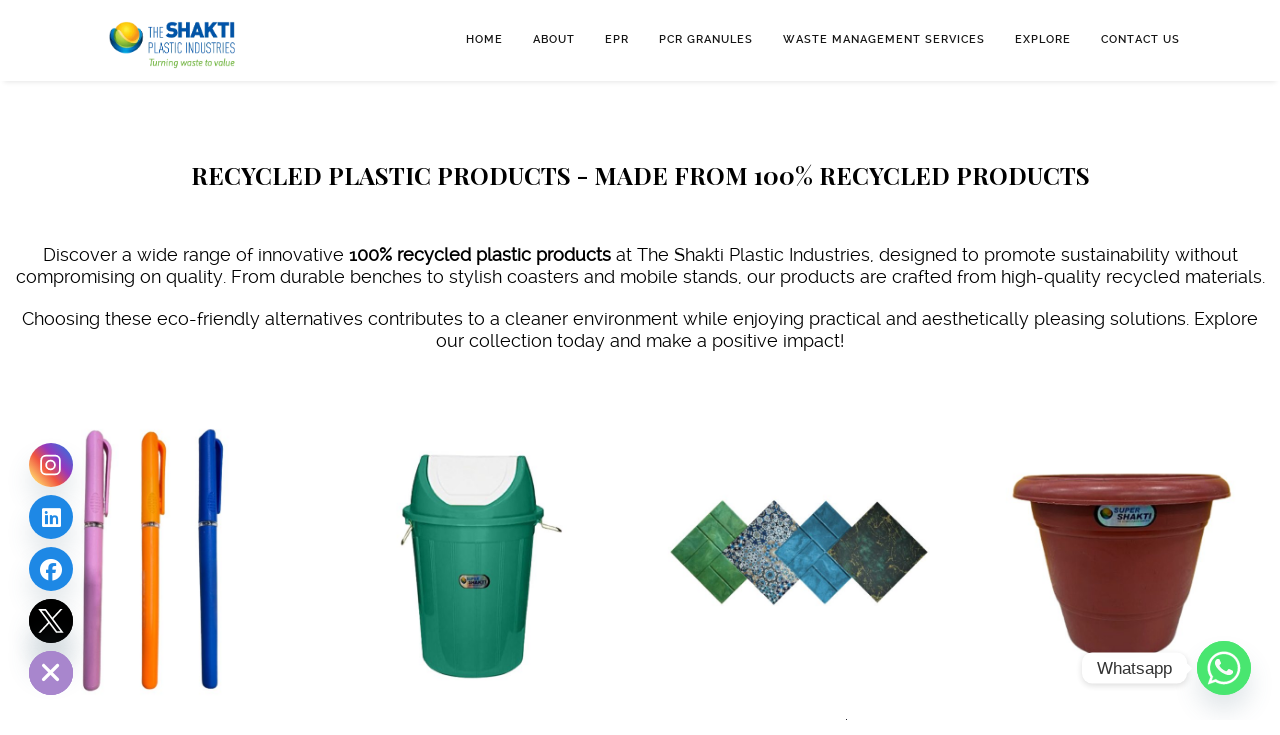

--- FILE ---
content_type: text/html; charset=UTF-8
request_url: https://www.shaktiplasticinds.com/eco-friendly-and-sustainable-products-recycled-plastic-products/
body_size: 56495
content:
<!DOCTYPE html>
<html lang="en-US" class="ut-no-js">
<!--
##########################################################################################

BROOKLYN THEME BY UNITED THEMES™

DESIGNED BY MARCEL MOERKENS
DEVELOPED BY MARCEL MOERKENS & MATTHIAS NETTEKOVEN 

© 2011-2026 BROOKLYN THEME
POWERED BY UNITED THEMES™ 
ALL RIGHTS RESERVED

UNITED THEMES™  
WEB DEVELOPMENT FORGE EST.2011
WWW.UNITEDTHEMES.COM

Version: 4.9.9.1r
##########################################################################################
-->
<head>
    <meta charset="UTF-8">
    <meta name="viewport" content="width=device-width, initial-scale=1, minimum-scale=1, maximum-scale=1">
    
    
    
        
    <!-- RSS & Pingbacks -->
	<link rel="pingback" href="https://www.shaktiplasticinds.com/xmlrpc.php" />
    <link rel="profile" href="https://gmpg.org/xfn/11">
    
    <!-- Favicon -->
	        
                        
        <link rel="shortcut&#x20;icon" href="https://shaktiplasticinds.com/wp-content/uploads/2019/06/shakti-plastic-industries-fav-icon.png" type="image/png" />
        <link rel="icon" href="https://shaktiplasticinds.com/wp-content/uploads/2019/06/shakti-plastic-industries-fav-icon.png" type="image/png" />

    
    <!-- Apple Touch Icons -->
        <link rel="apple-touch-icon" href="https://shaktiplasticinds.com/wp-content/uploads/2019/06/shakti-plastic-industries-fav-icon.png">
    
        <link rel="apple-touch-icon" sizes="72x72" href="https://shaktiplasticinds.com/wp-content/uploads/2019/06/shakti-plastic-industries-fav-icon.png" />
    
        <link rel="apple-touch-icon" sizes="114x114" href="https://shaktiplasticinds.com/wp-content/uploads/2019/06/shakti-plastic-industries-fav-icon.png" />
    
        <link rel="apple-touch-icon" sizes="144x144" href="https://shaktiplasticinds.com/wp-content/uploads/2019/06/shakti-plastic-industries-fav-icon.png" />
    
    
    <meta name='robots' content='index, follow, max-image-preview:large, max-snippet:-1, max-video-preview:-1' />
	<style>img:is([sizes="auto" i], [sizes^="auto," i]) { contain-intrinsic-size: 3000px 1500px }</style>
	
<!-- Google Tag Manager for WordPress by gtm4wp.com -->
<script data-cfasync="false" data-pagespeed-no-defer>
	var gtm4wp_datalayer_name = "dataLayer";
	var dataLayer = dataLayer || [];
</script>
<!-- End Google Tag Manager for WordPress by gtm4wp.com -->
            
            <link rel="dns-prefetch" href="https://fonts.googleapis.com">
            <link rel="preconnect" href="https://fonts.googleapis.com" crossorigin="anonymous">
            <link rel="preload" href="//fonts.googleapis.com/css?family=Open+Sans:300:|Oswald:200:,200|Playfair+Display:400:,700,600&#038;subsets=latin&#038;display=swap" as="fetch" crossorigin="anonymous">

            
            
        
	<!-- This site is optimized with the Yoast SEO Premium plugin v26.6 (Yoast SEO v26.8-RC1) - https://yoast.com/product/yoast-seo-premium-wordpress/ -->
	<title>Recycled Plastic Products | Post-Consumer Waste to Products</title>
	<meta name="description" content="Choose Shakti Plastic Industries for sustainable and eco-friendly products made from up to 100% recycled plastic waste. Our products include carbon-negative benches, chairs, and conference tables." />
	<link rel="canonical" href="https://www.shaktiplasticinds.com/eco-friendly-and-sustainable-products-recycled-plastic-products/" />
	<meta property="og:locale" content="en_US" />
	<meta property="og:type" content="article" />
	<meta property="og:title" content="Recycled Plastic Products | Recycled, Eco-friendly, and Sustainable Products" />
	<meta property="og:description" content="Choose Shakti Plastic Industries for sustainable and eco-friendly products made from up to 100% recycled plastic waste. Our products include carbon-negative benches, chairs, and conference tables." />
	<meta property="og:url" content="https://www.shaktiplasticinds.com/eco-friendly-and-sustainable-products-recycled-plastic-products/" />
	<meta property="og:site_name" content="The Shakti Plastic Industries" />
	<meta property="article:publisher" content="https://www.facebook.com/theshaktiplasticinds" />
	<meta property="article:modified_time" content="2025-02-26T09:13:11+00:00" />
	<meta name="twitter:card" content="summary_large_image" />
	<meta name="twitter:site" content="@shakti_plastic" />
	<meta name="twitter:label1" content="Est. reading time" />
	<meta name="twitter:data1" content="1 minute" />
	<meta name="geo.placename" content="Mumbai" />
	<meta name="geo.region" content="India" />
	<!-- / Yoast SEO Premium plugin. -->


<link rel='dns-prefetch' href='//cdnjs.cloudflare.com' />
<link rel='dns-prefetch' href='//fonts.googleapis.com' />
<link rel='dns-prefetch' href='//www.googletagmanager.com' />
<link rel="alternate" type="application/rss+xml" title="The Shakti Plastic Industries &raquo; Feed" href="https://www.shaktiplasticinds.com/feed/" />
<link rel="alternate" type="application/rss+xml" title="The Shakti Plastic Industries &raquo; Comments Feed" href="https://www.shaktiplasticinds.com/comments/feed/" />
<link rel="alternate" type="text/calendar" title="The Shakti Plastic Industries &raquo; iCal Feed" href="https://www.shaktiplasticinds.com/events/?ical=1" />
<link data-minify="1" rel='stylesheet' id='formidable-css' href='https://www.shaktiplasticinds.com/wp-content/cache/background-css/www.shaktiplasticinds.com/wp-content/cache/min/1/wp-content/plugins/formidable/css/formidableforms.css?ver=1767614502&wpr_t=1768317538' type='text/css' media='all' />
<link rel='stylesheet' id='mediaelement-css' href='https://www.shaktiplasticinds.com/wp-content/cache/background-css/www.shaktiplasticinds.com/wp-includes/js/mediaelement/mediaelementplayer-legacy.min.css?ver=4.2.17&wpr_t=1768317538' type='text/css' media='all' />
<link rel='stylesheet' id='wp-mediaelement-css' href='https://www.shaktiplasticinds.com/wp-includes/js/mediaelement/wp-mediaelement.min.css?ver=6.8.3' type='text/css' media='all' />
<link data-minify="1" rel='stylesheet' id='ut-lightgallery-css' href='https://www.shaktiplasticinds.com/wp-content/cache/background-css/www.shaktiplasticinds.com/wp-content/cache/min/1/wp-content/plugins/ut-portfolio/assets/vendor/lightGallery/css/lightgallery.min.css?ver=1767614502&wpr_t=1768317538' type='text/css' media='all' />
<link rel='stylesheet' id='ut-responsive-grid-css' href='https://www.shaktiplasticinds.com/wp-content/plugins/ut-shortcodes/css/ut-responsive-grid.min.css?ver=6.8.3' type='text/css' media='all' />
<link rel='stylesheet' id='ut-animate-css' href='https://www.shaktiplasticinds.com/wp-content/plugins/ut-shortcodes/css/ut.animate.min.css?ver=6.8.3' type='text/css' media='all' />
<link rel='stylesheet' id='ut-elastislide-css' href='https://www.shaktiplasticinds.com/wp-content/cache/background-css/www.shaktiplasticinds.com/wp-content/plugins/ut-shortcodes/css/ut.elastislide.min.css?ver=6.8.3&wpr_t=1768317538' type='text/css' media='all' />
<link rel='stylesheet' id='ut-shortcodes-css' href='https://www.shaktiplasticinds.com/wp-content/cache/background-css/www.shaktiplasticinds.com/wp-content/themes/brooklyn/css/ut.shortcode.min.css?ver=6.8.3&wpr_t=1768317538' type='text/css' media='all' />
<link data-minify="1" rel='stylesheet' id='js_composer_front-css' href='https://www.shaktiplasticinds.com/wp-content/cache/background-css/www.shaktiplasticinds.com/wp-content/cache/min/1/wp-content/plugins/js_composer/assets/css/js_composer.min.css?ver=1767614502&wpr_t=1768317538' type='text/css' media='all' />
<link data-minify="1" rel='stylesheet' id='ut-bklynicons-css' href='https://www.shaktiplasticinds.com/wp-content/cache/min/1/wp-content/plugins/ut-shortcodes/css/bklynicons/bklynicons.css?ver=1767614502' type='text/css' media='all' />
<link rel='stylesheet' id='ut-vc-shortcodes-css' href='https://www.shaktiplasticinds.com/wp-content/cache/background-css/www.shaktiplasticinds.com/wp-content/themes/brooklyn/css/ut.vc.shortcodes.min.css?ver=4.7.3.2&wpr_t=1768317538' type='text/css' media='all' />
<style id='classic-theme-styles-inline-css' type='text/css'>
/*! This file is auto-generated */
.wp-block-button__link{color:#fff;background-color:#32373c;border-radius:9999px;box-shadow:none;text-decoration:none;padding:calc(.667em + 2px) calc(1.333em + 2px);font-size:1.125em}.wp-block-file__button{background:#32373c;color:#fff;text-decoration:none}
</style>
<style id='wp-job-openings-blocks-style-inline-css' type='text/css'>
.wp-block-create-block-wjo-block{background-color:#21759b;border:1px dotted red;color:#fff;padding:2px}.awsm-b-row{display:-webkit-box;display:-ms-flexbox;display:-webkit-flex;display:flex;display:flexbox;-webkit-flex-flow:row wrap;margin:0 -15px;-webkit-box-orient:horizontal;-webkit-box-direction:normal;-ms-flex-flow:row wrap;flex-flow:row wrap}.awsm-b-row,.awsm-b-row *,.awsm-b-row :after,.awsm-b-row :before{-webkit-box-sizing:border-box;box-sizing:border-box}.awsm-b-grid-item{display:-webkit-box;display:-ms-flexbox;display:-webkit-flex;display:flex;float:left;padding:0 15px!important;width:33.333%;-webkit-box-orient:vertical;-webkit-box-direction:normal;-ms-flex-direction:column;flex-direction:column;-webkit-flex-direction:column}.awsm-b-grid-col-4 .awsm-b-grid-item{width:25%}.awsm-b-grid-col-2 .awsm-b-grid-item{width:50%}.awsm-b-grid-col .awsm-b-grid-item{width:100%}.awsm-b-job-hide{display:none!important}.awsm-job-show{display:block!important}.awsm-b-job-item{background:#fff;font-size:14px;padding:20px}a.awsm-b-job-item{text-decoration:none!important}.awsm-b-grid-item .awsm-b-job-item{border:1px solid #dddfe3;border-radius:2px;-webkit-box-shadow:0 1px 4px 0 rgba(0,0,0,.05);box-shadow:0 1px 4px 0 rgba(0,0,0,.05);display:-webkit-box;display:-ms-flexbox;display:-webkit-flex;display:flex;margin-bottom:30px;-webkit-box-orient:vertical;-webkit-box-direction:normal;-ms-flex-direction:column;flex-direction:column;-webkit-flex-direction:column;-webkit-box-flex:1;-ms-flex-positive:1;flex-grow:1;-webkit-flex-grow:1;-webkit-transition:all .3s ease;transition:all .3s ease}.awsm-b-grid-item .awsm-b-job-item:focus,.awsm-b-grid-item .awsm-b-job-item:hover{-webkit-box-shadow:0 3px 15px -5px rgba(0,0,0,.2);box-shadow:0 3px 15px -5px rgba(0,0,0,.2)}.awsm-b-grid-item .awsm-job-featured-image{margin-bottom:14px}.awsm-b-job-item h2.awsm-b-job-post-title{font-size:18px;margin:0 0 15px;text-align:left}.awsm-b-job-item h2.awsm-b-job-post-title a{font-size:18px}.awsm-b-grid-item .awsm-job-info{margin-bottom:10px;min-height:83px}.awsm-b-grid-item .awsm-job-info p{margin:0 0 8px}.awsm-b-job-wrap:after{clear:both;content:"";display:table}.awsm-b-filter-wrap,.awsm-b-filter-wrap *{-webkit-box-sizing:border-box;box-sizing:border-box}.awsm-b-filter-wrap{margin:0 -10px 20px}.awsm-b-filter-wrap form{display:-webkit-box;display:-webkit-flex;display:-ms-flexbox;display:flex;-webkit-flex-wrap:wrap;-ms-flex-wrap:wrap;flex-wrap:wrap}.awsm-b-filter-wrap .awsm-b-filter-items{display:none}.awsm-b-filter-wrap.awsm-b-full-width-search-filter-wrap .awsm-b-filter-item-search,.awsm-b-filter-wrap.awsm-b-full-width-search-filter-wrap .awsm-b-filter-items,.awsm-b-filter-wrap.awsm-b-no-search-filter-wrap .awsm-b-filter-items{width:100%}.awsm-b-filter-toggle{border:1px solid #ccc;border-radius:4px;display:-webkit-box;display:-webkit-flex;display:-ms-flexbox;display:flex;-webkit-flex-flow:wrap;-ms-flex-flow:wrap;flex-flow:wrap;margin:0 10px 10px;outline:none!important;padding:12px;width:46px}.awsm-b-filter-toggle.awsm-on{background:#ccc}.awsm-b-filter-toggle svg{height:20px;width:20px}.awsm-b-filter-wrap.awsm-b-no-search-filter-wrap .awsm-b-filter-toggle{width:100%;-webkit-box-align:center;-webkit-align-items:center;-ms-flex-align:center;align-items:center;-webkit-box-pack:justify;-webkit-justify-content:space-between;-ms-flex-pack:justify;justify-content:space-between;text-decoration:none}.awsm-b-filter-wrap.awsm-b-no-search-filter-wrap .awsm-b-filter-toggle svg{height:22px;width:22px}@media(min-width:768px){.awsm-b-filter-wrap .awsm-b-filter-items{display:-webkit-box!important;display:-webkit-flex!important;display:-ms-flexbox!important;display:flex!important;-webkit-flex-wrap:wrap;-ms-flex-wrap:wrap;flex-wrap:wrap;width:calc(100% - 250px)}.awsm-b-filter-toggle{display:none}.awsm-b-filter-item-search{width:250px}}.awsm-b-filter-wrap .awsm-b-filter-item{padding:0 10px 10px}.awsm-b-filter-item-search{padding:0 10px 10px;position:relative}@media(max-width:768px){.awsm-b-filter-wrap .awsm-b-filter-items{width:100%}.awsm-b-filter-item-search{width:calc(100% - 66px)}.awsm-b-filter-wrap .awsm-b-filter-item .awsm-selectric-wrapper{min-width:100%}}.awsm-b-filter-wrap .awsm-b-filter-item .awsm-b-job-form-control{min-height:48px;padding-right:58px}.awsm-b-filter-item-search .awsm-b-job-form-control{min-height:48px;padding-right:48px}.awsm-b-filter-item-search-in{position:relative}.awsm-b-filter-item-search .awsm-b-job-search-icon-wrapper{color:#ccc;cursor:pointer;font-size:16px;height:100%;line-height:48px;position:absolute;right:0;text-align:center;top:0;width:48px}.awsm-b-jobs-none-container{padding:25px}.awsm-b-jobs-none-container p{margin:0;padding:5px}.awsm-b-row .awsm-b-jobs-pagination{padding:0 15px;width:100%}.awsm-b-jobs-pagination{float:left;width:100%}.awsm-b-load-more-main a.awsm-b-load-more,.awsm-load-more-classic a.page-numbers{background:#fff;border:1px solid #dddfe3;-webkit-box-shadow:0 1px 4px 0 rgba(0,0,0,.05);box-shadow:0 1px 4px 0 rgba(0,0,0,.05);display:block;margin:0!important;outline:none!important;padding:20px;text-align:center;text-decoration:none!important;-webkit-transition:all .3s ease;transition:all .3s ease}.awsm-load-more-classic a.page-numbers,.awsm-load-more-classic span.page-numbers{font-size:90%;padding:5px 10px}.awsm-load-more-classic{text-align:center}.awsm-b-load-more-main a.awsm-load-more:focus,.awsm-b-load-more-main a.awsm-load-more:hover,.awsm-load-more-classic a.page-numbers:focus,.awsm-load-more-classic a.page-numbers:hover{-webkit-box-shadow:0 3px 15px -5px rgba(0,0,0,.2);box-shadow:0 3px 15px -5px rgba(0,0,0,.2)}.awsm-b-jobs-pagination.awsm-load-more-classic ul{list-style:none;margin:0;padding:0}.awsm-b-jobs-pagination.awsm-load-more-classic ul li{display:inline-block}.awsm-b-lists{border:1px solid #ededed}.awsm-b-list-item{width:100%}.awsm-b-list-item h2.awsm-job-b-post-title{margin-bottom:0}.awsm-b-list-item .awsm-job-featured-image{float:left;margin-right:10px}.awsm-b-list-item .awsm-job-featured-image img{height:50px;width:50px}.awsm-b-list-item .awsm-b-job-item{border-bottom:1px solid rgba(0,0,0,.13)}.awsm-b-list-item .awsm-b-job-item:after{clear:both;content:"";display:table}.awsm-b-list-left-col{float:left;width:50%}.awsm-b-list-right-col{float:left;text-align:right;width:50%}.awsm-b-list-item .awsm-job-specification-wrapper{display:inline-block;vertical-align:middle}.awsm-b-list-item .awsm-job-specification-item{display:inline-block;margin:0 15px 0 0;vertical-align:middle}a.awsm-b-job-item .awsm-job-specification-item{color:#4c4c4c}.awsm-b-list-item .awsm-job-more-container{display:inline-block;vertical-align:middle}.awsm-job-more-container .awsm-job-more span:before{content:"→"}.awsm-b-lists .awsm-b-jobs-pagination{margin-top:30px}.awsm-job-specification-item>[class^=awsm-job-icon-]{margin-right:6px}.awsm-job-specification-term:after{content:", "}.awsm-job-specification-term:last-child:after{content:""}.awsm-job-single-wrap,.awsm-job-single-wrap *,.awsm-job-single-wrap :after,.awsm-job-single-wrap :before{-webkit-box-sizing:border-box;box-sizing:border-box}.awsm-job-single-wrap{margin-bottom:1.3em}.awsm-job-single-wrap:after{clear:both;content:"";display:table}.awsm-job-content{padding-bottom:32px}.awsm-job-single-wrap.awsm-col-2 .awsm-job-content{float:left;padding-right:15px;width:55%}.awsm-job-single-wrap.awsm-col-2 .awsm-job-form{float:left;padding-left:15px;width:45%}.awsm-job-head,.awsm_job_spec_above_content{margin-bottom:20px}.awsm-job-head h1{margin:0 0 20px}.awsm-job-list-info span{margin-right:10px}.awsm-job-single-wrap .awsm-job-expiration-label{font-weight:700}.awsm-job-form-inner{background:#fff;border:1px solid #dddfe3;padding:35px}.awsm-job-form-inner h2{margin:0 0 30px}.awsm-job-form-group{margin-bottom:20px}.awsm-job-form-group input[type=checkbox],.awsm-job-form-group input[type=radio]{margin-right:5px}.awsm-job-form-group label{display:block;margin-bottom:10px}.awsm-job-form-options-container label,.awsm-job-inline-group label{display:inline;font-weight:400}.awsm-b-job-form-control{display:block;width:100%}.awsm-job-form-options-container span{display:inline-block;margin-bottom:10px;margin-left:10px}.awsm-job-submit{background:#0195ff;border:1px solid #0195ff;color:#fff;padding:10px 30px}.awsm-job-submit:focus,.awsm-job-submit:hover{background:rgba(0,0,0,0);color:#0195ff}.awsm-job-form-error{color:#db4c4c;font-weight:500}.awsm-b-job-form-control.awsm-job-form-error,.awsm-b-job-form-control.awsm-job-form-error:focus{border:1px solid #db4c4c}.awsm-error-message,.awsm-success-message{padding:12px 25px}.awsm-error-message p:empty,.awsm-success-message p:empty{display:none}.awsm-error-message p,.awsm-success-message p{margin:0!important;padding:0!important}.awsm-success-message{border:1px solid #1ea508}.awsm-error-message{border:1px solid #db4c4c}ul.awsm-error-message li{line-height:1.8em;margin-left:1.2em}.awsm-expired-message{padding:25px}.awsm-expired-message p{margin:1em 0}.awsm-job-container{margin:0 auto;max-width:1170px;padding:50px 0;width:100%}.awsm-jobs-loading{position:relative}.awsm-b-job-listings:after{content:"";height:100%;left:0;opacity:0;position:absolute;top:0;-webkit-transition:all .3s ease;transition:all .3s ease;visibility:hidden;width:100%}.awsm-b-job-listings.awsm-jobs-loading:after{opacity:1;visibility:visible}.awsm-b-sr-only{height:1px;margin:-1px;overflow:hidden;padding:0;position:absolute;width:1px;clip:rect(0,0,0,0);border:0}@media(max-width:1024px){.awsm-b-grid-col-4 .awsm-b-grid-item{width:33.333%}}@media(max-width:992px){.awsm-job-single-wrap.awsm-col-2 .awsm-job-content{padding-right:0;width:100%}.awsm-job-single-wrap.awsm-col-2 .awsm-job-form{padding-left:0;width:100%}}@media(max-width:768px){.awsm-b-grid-col-3 .awsm-b-grid-item,.awsm-b-grid-col-4 .awsm-b-grid-item,.awsm-b-grid-item{width:50%}.awsm-b-list-left-col{padding-bottom:10px;width:100%}.awsm-b-list-right-col{text-align:left;width:100%}}@media(max-width:648px){.awsm-b-grid-col-2 .awsm-b-grid-item,.awsm-b-grid-col-3 .awsm-b-grid-item,.awsm-b-grid-col-4 .awsm-b-grid-item,.awsm-b-grid-item{width:100%}.awsm-b-list-item .awsm-job-specification-wrapper{display:block;float:none;padding-bottom:5px}.awsm-b-list-item .awsm-job-more-container{display:block;float:none}}.awsm-job-form-plugin-style .awsm-b-job-form-control{border:1px solid #ccc;border-radius:4px;color:#060606;display:block;font:inherit;line-height:1;min-height:46px;padding:8px 15px;-webkit-transition:all .3s ease;transition:all .3s ease;width:100%}.awsm-job-form-plugin-style .awsm-b-job-form-control:focus{border-color:#060606;-webkit-box-shadow:none;box-shadow:none;outline:none}.awsm-job-form-plugin-style .awsm-b-job-form-control.awsm-job-form-error{border-color:#db4c4c}.awsm-job-form-plugin-style textarea.awsm-b-job-form-control{min-height:80px}.awsm-job-form-plugin-style .awsm-application-submit-btn,.awsm-job-form-plugin-style .awsm-jobs-primary-button{background:#060606;border-radius:45px;color:#fff;padding:16px 32px;-webkit-transition:all .3s ease;transition:all .3s ease}.awsm-job-form-plugin-style .awsm-application-submit-btn:focus,.awsm-job-form-plugin-style .awsm-application-submit-btn:hover,.awsm-job-form-plugin-style .awsm-jobs-primary-button:focus,.awsm-job-form-plugin-style .awsm-jobs-primary-button:hover{background:#060606;color:#fff;outline:none}.awsm-job-form-plugin-style .awsm-jobs-primary-button{cursor:pointer}.awsm-job-form-plugin-style .awsm-jobs-primary-button:disabled{opacity:.5;pointer-events:none}.awsm-job-form-plugin-style .awsm-selectric{border-color:#ccc;border-radius:4px;-webkit-box-shadow:none;box-shadow:none}.awsm-job-form-plugin-style .awsm-selectric-open .awsm-selectric{border-color:#060606}.awsm-job-form-plugin-style .awsm-selectric .label{margin-left:15px}.awsm-jobs-is-block-theme .site-branding{padding:0 2.1rem}.awsm-jobs-is-block-theme .site-content{padding:0 2.1rem 3rem}.awsm-jobs-is-block-theme .site-title{margin-bottom:0}.awsm-b-job-wrap,.awsm-b-job-wrap *{-webkit-box-sizing:border-box;box-sizing:border-box}

</style>
<link data-minify="1" rel='stylesheet' id='awsm-jobs-general-css' href='https://www.shaktiplasticinds.com/wp-content/cache/min/1/wp-content/plugins/wp-job-openings/assets/css/general.min.css?ver=1767614502' type='text/css' media='all' />
<link rel='stylesheet' id='awsm-jobs-style-css' href='https://www.shaktiplasticinds.com/wp-content/cache/background-css/www.shaktiplasticinds.com/wp-content/plugins/wp-job-openings/assets/css/style.min.css?ver=3.5.0&wpr_t=1768317538' type='text/css' media='all' />
<link rel='stylesheet' id='chaty-css-css' href='https://www.shaktiplasticinds.com/wp-content/cache/background-css/www.shaktiplasticinds.com/wp-content/plugins/chaty-pro/css/chaty-front.min.css?ver=3.3.31737548580&wpr_t=1768317538' type='text/css' media='all' />
<link data-minify="1" rel='stylesheet' id='font-awesome-css-css' href='https://www.shaktiplasticinds.com/wp-content/cache/min/1/ajax/libs/font-awesome/5.12.0/css/all.min.css?ver=1767614502' type='text/css' media='all' />
<link rel='stylesheet' id='saswp-style-css' href='https://www.shaktiplasticinds.com/wp-content/plugins/schema-and-structured-data-for-wp/admin_section/css/saswp-style.min.css?ver=1.41' type='text/css' media='all' />
<link data-minify="1" rel='stylesheet' id='woocommerce-layout-css' href='https://www.shaktiplasticinds.com/wp-content/cache/min/1/wp-content/plugins/woocommerce/assets/css/woocommerce-layout.css?ver=1767614502' type='text/css' media='all' />
<link data-minify="1" rel='stylesheet' id='woocommerce-smallscreen-css' href='https://www.shaktiplasticinds.com/wp-content/cache/min/1/wp-content/plugins/woocommerce/assets/css/woocommerce-smallscreen.css?ver=1767614502' type='text/css' media='only screen and (max-width: 768px)' />
<link data-minify="1" rel='stylesheet' id='woocommerce-general-css' href='https://www.shaktiplasticinds.com/wp-content/cache/background-css/www.shaktiplasticinds.com/wp-content/cache/min/1/wp-content/plugins/woocommerce/assets/css/woocommerce.css?ver=1767614502&wpr_t=1768317538' type='text/css' media='all' />
<style id='woocommerce-inline-inline-css' type='text/css'>
.woocommerce form .form-row .required { visibility: visible; }
</style>
<link data-minify="1" rel='stylesheet' id='wp-job-manager-job-listings-css' href='https://www.shaktiplasticinds.com/wp-content/cache/background-css/www.shaktiplasticinds.com/wp-content/cache/min/1/wp-content/plugins/wp-job-manager/assets/dist/css/job-listings.css?ver=1767614502&wpr_t=1768317538' type='text/css' media='all' />
<link rel='stylesheet' id='tribe-events-v2-single-skeleton-css' href='https://www.shaktiplasticinds.com/wp-content/plugins/the-events-calendar/src/resources/css/tribe-events-single-skeleton.min.css?ver=6.10.1.1' type='text/css' media='all' />
<link rel='stylesheet' id='tribe-events-v2-single-skeleton-full-css' href='https://www.shaktiplasticinds.com/wp-content/plugins/the-events-calendar/src/resources/css/tribe-events-single-full.min.css?ver=6.10.1.1' type='text/css' media='all' />
<link rel='stylesheet' id='tec-events-elementor-widgets-base-styles-css' href='https://www.shaktiplasticinds.com/wp-content/plugins/the-events-calendar/src/resources/css/integrations/plugins/elementor/widgets/widget-base.min.css?ver=6.10.1.1' type='text/css' media='all' />
<link data-minify="1" rel='stylesheet' id='brands-styles-css' href='https://www.shaktiplasticinds.com/wp-content/cache/min/1/wp-content/plugins/woocommerce/assets/css/brands.css?ver=1767614502' type='text/css' media='all' />
<link data-minify="1" rel='stylesheet' id='dashicons-css' href='https://www.shaktiplasticinds.com/wp-content/cache/min/1/wp-includes/css/dashicons.min.css?ver=1767614502' type='text/css' media='all' />
<link data-minify="1" rel='stylesheet' id='wp-job-manager-applications-frontend-css' href='https://www.shaktiplasticinds.com/wp-content/cache/min/1/wp-content/plugins/wp-job-manager-applications/assets/dist/css/frontend.css?ver=1767614502' type='text/css' media='all' />
<link data-minify="1" rel='stylesheet' id='ut-main-style-css' href='https://www.shaktiplasticinds.com/wp-content/cache/background-css/www.shaktiplasticinds.com/wp-content/cache/min/1/wp-content/themes/brooklyn/style.css?ver=1767614502&wpr_t=1768317538' type='text/css' media='all' />
<link rel='stylesheet' id='ut-child-style-css' href='https://www.shaktiplasticinds.com/wp-content/themes/brooklyn-child/style.css?ver=6.8.3' type='text/css' media='all' />
<link data-minify="1" rel='stylesheet' id='ut-core-font-and-icons-css' href='https://www.shaktiplasticinds.com/wp-content/cache/min/1/wp-content/themes/brooklyn/css/ut.core.fonts.min.css?ver=1767614502' type='text/css' media='all' />
<link rel='stylesheet' id='ut-core-plugins-css' href='https://www.shaktiplasticinds.com/wp-content/cache/background-css/www.shaktiplasticinds.com/wp-content/themes/brooklyn/css/ut.core.plugins.min.css?ver=6.8.3&wpr_t=1768317538' type='text/css' media='all' />
<link rel='stylesheet' id='ut-theme-shop-css' href='https://www.shaktiplasticinds.com/wp-content/themes/brooklyn/css/ut.brooklyn-shop.min.css?ver=6.8.3' type='text/css' media='all' />
<link rel='stylesheet' id='ut-theme-style-css' href='https://www.shaktiplasticinds.com/wp-content/themes/brooklyn/css/ut.theme.min.css?ver=4.9.9.1' type='text/css' media='all' />
<style id='rocket-lazyload-inline-css' type='text/css'>
.rll-youtube-player{position:relative;padding-bottom:56.23%;height:0;overflow:hidden;max-width:100%;}.rll-youtube-player:focus-within{outline: 2px solid currentColor;outline-offset: 5px;}.rll-youtube-player iframe{position:absolute;top:0;left:0;width:100%;height:100%;z-index:100;background:0 0}.rll-youtube-player img{bottom:0;display:block;left:0;margin:auto;max-width:100%;width:100%;position:absolute;right:0;top:0;border:none;height:auto;-webkit-transition:.4s all;-moz-transition:.4s all;transition:.4s all}.rll-youtube-player img:hover{-webkit-filter:brightness(75%)}.rll-youtube-player .play{height:100%;width:100%;left:0;top:0;position:absolute;background:var(--wpr-bg-528448ba-4d9f-4ce7-83a9-0cfbc088b34f) no-repeat center;background-color: transparent !important;cursor:pointer;border:none;}
</style>
<link rel='stylesheet' id='ut-google-fonts-css' href='//fonts.googleapis.com/css?family=Open+Sans%3A300%3A%7COswald%3A200%3A%2C200%7CPlayfair+Display%3A400%3A%2C700%2C600&#038;ver=6.8.3#038;subsets=latin&#038;display=swap' type='text/css' media='all' />
<script type="text/javascript" src="https://www.shaktiplasticinds.com/wp-includes/js/jquery/jquery.min.js?ver=3.7.1" id="jquery-core-js"></script>
<script type="text/javascript" src="https://www.shaktiplasticinds.com/wp-includes/js/jquery/jquery-migrate.min.js?ver=3.4.1" id="jquery-migrate-js"></script>
<script type="text/javascript" id="jquery-js-after">
/* <![CDATA[ */
var pluginsLoadedParams = {"distortion":{"scriptUrl":["https:\/\/www.shaktiplasticinds.com\/wp-content\/themes\/brooklyn\/js\/three\/three.min.js","https:\/\/www.shaktiplasticinds.com\/wp-content\/themes\/brooklyn\/js\/ut-distortion.min.js"]},"flickity":{"scriptUrl":["https:\/\/www.shaktiplasticinds.com\/wp-content\/themes\/brooklyn\/js\/flickity\/flickity.pkgd.min.js"]},"flexslider":{"styleUrl":[{"url":"https:\/\/www.shaktiplasticinds.com\/wp-content\/themes\/brooklyn\/css\/flexslider.min.css","dependency":"#ut-main-style-css"}],"scriptUrl":["https:\/\/www.shaktiplasticinds.com\/wp-content\/themes\/brooklyn\/js\/ut-flexslider.min.js"]},"lightGallery":{"styleUrl":[{"url":"https:\/\/www.shaktiplasticinds.com\/wp-content\/themes\/brooklyn\/assets\/vendor\/lightGallery\/css\/lightgallery.min.css","dependency":"#ut-main-style-css"}],"scriptUrl":["https:\/\/www.shaktiplasticinds.com\/wp-content\/themes\/brooklyn\/assets\/vendor\/lightGallery\/js\/lightgallery-all.min.js"]},"simplebar":{"scriptUrl":["https:\/\/www.shaktiplasticinds.com\/wp-content\/themes\/brooklyn\/js\/simplebar\/simplebar.js"]},"isotope":{"scriptUrl":["https:\/\/www.shaktiplasticinds.com\/wp-content\/themes\/brooklyn\/js\/isotope\/jquery.isotope.min.js"]},"tweenmax":{"scriptUrl":["https:\/\/www.shaktiplasticinds.com\/wp-content\/themes\/brooklyn\/js\/greensock\/TweenMax.min.js"]},"stickit":{"scriptUrl":["https:\/\/www.shaktiplasticinds.com\/wp-content\/themes\/brooklyn\/js\/stickit\/stickit.min.js"]},"fitVids":{"scriptUrl":["https:\/\/www.shaktiplasticinds.com\/wp-content\/themes\/brooklyn\/js\/fitvid\/fitvid.min.js"]},"typewriter":{"scriptUrl":["https:\/\/www.shaktiplasticinds.com\/wp-content\/themes\/brooklyn\/js\/typewriter\/typewriter.js"]},"particlesJS":{"scriptUrl":["https:\/\/www.shaktiplasticinds.com\/wp-content\/themes\/brooklyn\/js\/particles.min.js"]},"auroraJS":{"scriptUrl":["https:\/\/www.shaktiplasticinds.com\/wp-content\/themes\/brooklyn\/js\/noise\/noise.min.js","https:\/\/www.shaktiplasticinds.com\/wp-content\/themes\/brooklyn\/js\/noise\/aurora.min.js"]},"swirlJS":{"scriptUrl":["https:\/\/www.shaktiplasticinds.com\/wp-content\/themes\/brooklyn\/js\/noise\/noise.min.js","https:\/\/www.shaktiplasticinds.com\/wp-content\/themes\/brooklyn\/js\/noise\/swirl.min.js"]},"shiftJS":{"scriptUrl":["https:\/\/www.shaktiplasticinds.com\/wp-content\/themes\/brooklyn\/js\/noise\/noise.min.js","https:\/\/www.shaktiplasticinds.com\/wp-content\/themes\/brooklyn\/js\/noise\/shift.min.js"]},"pipelineJS":{"scriptUrl":["https:\/\/www.shaktiplasticinds.com\/wp-content\/themes\/brooklyn\/js\/noise\/noise.min.js","https:\/\/www.shaktiplasticinds.com\/wp-content\/themes\/brooklyn\/js\/noise\/pipeline.min.js"]},"coalesceJS":{"scriptUrl":["https:\/\/www.shaktiplasticinds.com\/wp-content\/themes\/brooklyn\/js\/noise\/noise.min.js","https:\/\/www.shaktiplasticinds.com\/wp-content\/themes\/brooklyn\/js\/noise\/coalesce.min.js"]},"customcursor":{"scriptUrl":["https:\/\/www.shaktiplasticinds.com\/wp-content\/themes\/brooklyn\/js\/ut-custom-cursor.min.js"]},"revealfx":{"scriptUrl":["https:\/\/www.shaktiplasticinds.com\/wp-content\/themes\/brooklyn\/js\/anime\/anime.min.js","https:\/\/www.shaktiplasticinds.com\/wp-content\/themes\/brooklyn\/js\/anime\/revealfx.min.js"]},"vivus":{"scriptUrl":["https:\/\/www.shaktiplasticinds.com\/wp-content\/themes\/brooklyn\/js\/vivus\/vivus.min.js"]},"morphbox_base":{"scriptUrl":["https:\/\/www.shaktiplasticinds.com\/wp-content\/themes\/brooklyn\/js\/three\/three.min.js","https:\/\/www.shaktiplasticinds.com\/wp-content\/themes\/brooklyn\/js\/greensock\/TweenLite.min.js","https:\/\/www.shaktiplasticinds.com\/wp-content\/themes\/brooklyn\/js\/greensock\/EasePack.min.js","https:\/\/www.shaktiplasticinds.com\/wp-content\/themes\/brooklyn\/js\/greensock\/CSSPlugin.min.js"]},"morphbox":{"scriptUrl":["https:\/\/www.shaktiplasticinds.com\/wp-content\/themes\/brooklyn\/js\/ut-morph-box.min.js"]},"buttonParticles":{"scriptUrl":["https:\/\/www.shaktiplasticinds.com\/wp-content\/themes\/brooklyn\/js\/anime\/anime.min.js","https:\/\/www.shaktiplasticinds.com\/wp-content\/themes\/brooklyn\/js\/anime\/button-particles.min.js"]},"ie_css_poly":{"scriptUrl":["https:\/\/www.shaktiplasticinds.com\/wp-content\/themes\/brooklyn\/js\/ie11-js-poly.min.js"],"styleUrl":[{"url":"https:\/\/www.shaktiplasticinds.com\/wp-content\/themes\/brooklyn\/css\/ie11-css-poly.min.css","dependency":"#ut-main-style-css"}]},"anime":{"scriptUrl":["https:\/\/www.shaktiplasticinds.com\/wp-content\/themes\/brooklyn\/js\/anime\/anime.min.js"]},"reactslider":{"scriptUrl":["https:\/\/www.shaktiplasticinds.com\/wp-content\/themes\/brooklyn\/js\/ut-react-slider.min.js"]},"ytplayer":{"scriptUrl":["https:\/\/www.shaktiplasticinds.com\/wp-content\/themes\/brooklyn\/js\/jquery.mb.YTPlayer.min.js"]},"vimeo":{"scriptUrl":["https:\/\/www.shaktiplasticinds.com\/wp-content\/themes\/brooklyn\/js\/vimeo.player.min.js","https:\/\/www.shaktiplasticinds.com\/wp-content\/themes\/brooklyn\/js\/jquery.vimelar.min.js"]},"videolib":{"scriptUrl":["https:\/\/www.shaktiplasticinds.com\/wp-content\/themes\/brooklyn\/js\/ut-videoplayer-lib.min.js"]}};
(function($){"use strict";function is_ms_ie(){const ua=window.navigator.userAgent;const msie=ua.indexOf("MSIE ");window.isMsIE=msie>0||!!navigator.userAgent.match(/Trident.*rv\:11\./);}
is_ms_ie();var loaded_resources=[],loaded_files=[],loading_files=[],callback_queue=[];function delete_from_array(array,source){var index=array.indexOf(source);if(index>-1){array.splice(index,1);}}
function check_loaded(needle,haystack){for(var i=0;i<needle.length;i++){if(haystack.indexOf(needle[i])===-1){return false;}}
return true;}
function check_callback_queue(){var i;var _callback_queue=callback_queue.slice();for(i=0;i<_callback_queue.length;i++){if(check_loaded(pluginsLoadedParams[_callback_queue[i][0]].scriptUrl,loaded_files)){callback_queue.splice(i,1);if(typeof _callback_queue[i][2]==='function'){_callback_queue[i][2](_callback_queue[i][1]);}}}}
$.getMultiScripts=function(arr,settings){var _arr=$.map(arr,function(scr){loading_files.push(scr);return $.getScript(scr);});_arr.push($.Deferred(function(deferred){$(deferred.resolve);}));return $.when.apply($,_arr);};var check_plugin=function(dom_element,settings){if(!dom_element.length||pluginsLoadedParams[settings.source]===undefined){return;}
if(settings.ieblock!=='undefined'&&settings.ieblock&&window.isMsIE){return;}
if(typeof $.fn[settings.plugin]!=='undefined'||typeof window[settings.plugin]!=='undefined'){if(typeof settings.callback==='function'){settings.callback(dom_element);}}else{$.ajaxSetup({cache:true});if(pluginsLoadedParams[settings.source].styleUrl!==undefined){$.each(pluginsLoadedParams[settings.source].styleUrl,function(index){if(pluginsLoadedParams[settings.source].styleUrl[index]['dependency']!==undefined&&$(pluginsLoadedParams[settings.source].styleUrl[index]['dependency']).length){$('<link/>',{rel:'stylesheet',href:pluginsLoadedParams[settings.source].styleUrl[index]['url']}).insertBefore(pluginsLoadedParams[settings.source].styleUrl[index]['dependency']);}else{$('<link/>',{rel:'stylesheet',href:pluginsLoadedParams[settings.source].styleUrl[index]['url']}).appendTo('head');}
pluginsLoadedParams[settings.source].styleUrl.splice(index,1);});}
if(loaded_resources.indexOf(settings.source)!==-1){if(typeof settings.callback==='function'){settings.callback(dom_element);return true;}}
var files_to_load=pluginsLoadedParams[settings.source].scriptUrl.slice();$.each(files_to_load,function(index,element){if(element!==undefined&&loaded_files.indexOf(element)>-1){delete_from_array(files_to_load,element);}});var _files_to_load=files_to_load.slice();$.each(_files_to_load,function(index,element){if(element!==undefined&&loading_files.indexOf(element)>-1){delete_from_array(files_to_load,element);let _settings=Object.assign({},settings);callback_queue.push([_settings.source,dom_element,_settings.callback]);}});if(files_to_load.length){$.getMultiScripts(files_to_load,settings).done(function(){loaded_resources.push(settings.source);$.each(files_to_load,function(index,element){loaded_files.push(element);});check_callback_queue();if(typeof settings.callback==='function'){settings.callback(dom_element);}});}}};jQuery.fn.ut_require_js=function(settings){check_plugin(this,settings);};$(document).on('click','.ut-wait-for-plugin',function(event){event.stopImmediatePropagation();event.preventDefault();return'';});})(jQuery);
/* ]]> */
</script>






<script type="text/javascript" id="woocommerce-js-extra">
/* <![CDATA[ */
var woocommerce_params = {"ajax_url":"\/wp-admin\/admin-ajax.php","wc_ajax_url":"\/?wc-ajax=%%endpoint%%"};
/* ]]> */
</script>

<script type="text/javascript" id="wc-add-to-cart-js-extra">
/* <![CDATA[ */
var wc_add_to_cart_params = {"ajax_url":"\/wp-admin\/admin-ajax.php","wc_ajax_url":"\/?wc-ajax=%%endpoint%%","i18n_view_cart":"View cart","cart_url":"https:\/\/www.shaktiplasticinds.com\/cart\/","is_cart":"","cart_redirect_after_add":"no"};
/* ]]> */
</script>



<link rel="https://api.w.org/" href="https://www.shaktiplasticinds.com/wp-json/" /><link rel="alternate" title="JSON" type="application/json" href="https://www.shaktiplasticinds.com/wp-json/wp/v2/pages/5511" /><link rel="EditURI" type="application/rsd+xml" title="RSD" href="https://www.shaktiplasticinds.com/xmlrpc.php?rsd" />
<meta name="generator" content="WordPress 6.8.3" />
<meta name="generator" content="WooCommerce 9.6.2" />
<link rel='shortlink' href='https://www.shaktiplasticinds.com/?p=5511' />
<link rel="alternate" title="oEmbed (JSON)" type="application/json+oembed" href="https://www.shaktiplasticinds.com/wp-json/oembed/1.0/embed?url=https%3A%2F%2Fwww.shaktiplasticinds.com%2Feco-friendly-and-sustainable-products-recycled-plastic-products%2F" />
<link rel="alternate" title="oEmbed (XML)" type="text/xml+oembed" href="https://www.shaktiplasticinds.com/wp-json/oembed/1.0/embed?url=https%3A%2F%2Fwww.shaktiplasticinds.com%2Feco-friendly-and-sustainable-products-recycled-plastic-products%2F&#038;format=xml" />
<meta name="generator" content="Site Kit by Google 1.146.0" />
<script type="IN/FollowCompany" data-id="31033212" data-counter="right"></script>
<meta name="google-site-verification" content="vthR697syjNVKwC-l79Om_-X8uZnX7rZZG7uazONlzI" />
<meta name="google-site-verification" content="4zpeZ-yxv-15VszfFWJRQo2Rm0CodOibIQIKhnHnuuI" />		
		<!-- Google tag (gtag.js) -->
<script async src="https://www.googletagmanager.com/gtag/js?id=G-MCFDQ18H7W"></script>
<script>
  window.dataLayer = window.dataLayer || [];
  function gtag(){dataLayer.push(arguments);}
  gtag('js', new Date());

  gtag('config', 'G-MCFDQ18H7W');
</script>

<meta name="tec-api-version" content="v1"><meta name="tec-api-origin" content="https://www.shaktiplasticinds.com"><link rel="alternate" href="https://www.shaktiplasticinds.com/wp-json/tribe/events/v1/" />
<!-- Google Tag Manager for WordPress by gtm4wp.com -->
<!-- GTM Container placement set to off -->
<script data-cfasync="false" data-pagespeed-no-defer>
	var dataLayer_content = {"pagePostType":"page","pagePostType2":"single-page","pagePostAuthor":"ShaktiPlastic"};
	dataLayer.push( dataLayer_content );
</script>

<!-- End Google Tag Manager for WordPress by gtm4wp.com --><style id="ut-spacing-custom-css" type="text/css">.vc_section[data-vc-full-width] > .ut-row-has-filled-cols:not([data-vc-full-width]) {margin-left: 20px;margin-right: 20px;}@media (max-width: 767px) {.vc_section > .vc_row-has-fill.ut-row-has-filled-cols.vc_column-gap-1 { padding-top: 79.5px;padding-bottom: 79.5px;}.vc_section > .vc_row-has-fill.ut-row-has-filled-cols.vc_column-gap-2 { padding-top: 79px;padding-bottom: 79px;}.vc_section > .vc_row-has-fill.ut-row-has-filled-cols.vc_column-gap-3 { padding-top: 78.5px;padding-bottom: 78.5px;}.vc_section > .vc_row-has-fill.ut-row-has-filled-cols.vc_column-gap-4 { padding-top: 78px;padding-bottom: 78px;}.vc_section > .vc_row-has-fill.ut-row-has-filled-cols.vc_column-gap-5 { padding-top: 77.5px;padding-bottom: 77.5px;}.vc_section > .vc_row-has-fill.ut-row-has-filled-cols.vc_column-gap-10 { padding-top: 75px;padding-bottom: 75px;}.vc_section > .vc_row-has-fill.ut-row-has-filled-cols.vc_column-gap-15 { padding-top: 72.5px;padding-bottom: 72.5px;}.vc_section > .vc_row-has-fill.ut-row-has-filled-cols.vc_column-gap-20 { padding-top: 70px;padding-bottom: 70px;}.vc_section > .vc_row-has-fill.ut-row-has-filled-cols.vc_column-gap-25 { padding-top: 67.5px;padding-bottom: 67.5px;}.vc_section > .vc_row-has-fill.ut-row-has-filled-cols.vc_column-gap-30 { padding-top: 65px;padding-bottom: 65px;}.vc_section > .vc_row-has-fill.ut-row-has-filled-cols.vc_column-gap-35 { padding-top: 62.5px;padding-bottom: 62.5px;}.vc_section > .vc_row-has-fill.ut-row-has-filled-cols.vc_column-gap-40 { padding-top: 60px;padding-bottom: 60px;}}@media (max-width: 1024px) {.vc_row.vc_column-gap-0{ margin-left: -0px;margin-right: -0px;}.vc_row.vc_column-gap-1{ margin-left: -0.5px;margin-right: -0.5px;}.vc_row.vc_column-gap-2{ margin-left: -1px;margin-right: -1px;}.vc_row.vc_column-gap-3{ margin-left: -1.5px;margin-right: -1.5px;}.vc_row.vc_column-gap-4{ margin-left: -2px;margin-right: -2px;}.vc_row.vc_column-gap-5{ margin-left: -2.5px;margin-right: -2.5px;}.vc_row.vc_column-gap-10{ margin-left: -5px;margin-right: -5px;}.vc_row.vc_column-gap-15{ margin-left: -7.5px;margin-right: -7.5px;}.vc_row.vc_column-gap-20{ margin-left: -10px;margin-right: -10px;}.vc_row.vc_column-gap-25{ margin-left: -12.5px;margin-right: -12.5px;}.vc_row.vc_column-gap-30{ margin-left: -15px;margin-right: -15px;}.vc_row.vc_column-gap-35{ margin-left: -17.5px;margin-right: -17.5px;}.vc_row.vc_column-gap-40{ margin-left: -20px;margin-right: -20px;}.vc_section[data-vc-full-width] > .vc_row:not(.vc_row-has-fill).vc_column-gap-1 { margin-left: 19.5px;margin-right: 19.5px;}.vc_section[data-vc-full-width] > .vc_row:not(.vc_row-has-fill).vc_column-gap-2 { margin-left: 19px;margin-right: 19px;}.vc_section[data-vc-full-width] > .vc_row:not(.vc_row-has-fill).vc_column-gap-3 { margin-left: 18.5px;margin-right: 18.5px;}.vc_section[data-vc-full-width] > .vc_row:not(.vc_row-has-fill).vc_column-gap-4 { margin-left: 18px;margin-right: 18px;}.vc_section[data-vc-full-width] > .vc_row:not(.vc_row-has-fill).vc_column-gap-5 { margin-left: 17.5px;margin-right: 17.5px;}.vc_section[data-vc-full-width] > .vc_row:not(.vc_row-has-fill).vc_column-gap-10 { margin-left: 15px;margin-right: 15px;}.vc_section[data-vc-full-width] > .vc_row:not(.vc_row-has-fill).vc_column-gap-15 { margin-left: 12.5px;margin-right: 12.5px;}.vc_section[data-vc-full-width] > .vc_row:not(.vc_row-has-fill).vc_column-gap-20 { margin-left: 10px;margin-right: 10px;}.vc_section[data-vc-full-width] > .vc_row:not(.vc_row-has-fill).vc_column-gap-25 { margin-left: 7.5px;margin-right: 7.5px;}.vc_section[data-vc-full-width] > .vc_row:not(.vc_row-has-fill).vc_column-gap-30 { margin-left: 5px;margin-right: 5px;}.vc_section[data-vc-full-width] > .vc_row:not(.vc_row-has-fill).vc_column-gap-35 { margin-left: 2.5px;margin-right: 2.5px;}.vc_section[data-vc-full-width] > .vc_row:not(.vc_row-has-fill).vc_column-gap-40 { margin-left: 0px;margin-right: 0px;}.ut-vc-80.vc_section > .vc_row.ut-row-has-filled-cols.vc_column-gap-0 + .vc_row-full-width + .vc_row,.ut-vc-120.vc_section > .vc_row.ut-row-has-filled-cols.vc_column-gap-0 + .vc_row-full-width + .vc_row {margin-top: 80px;}.ut-vc-80.vc_section > .vc_row.ut-row-has-filled-cols.vc_column-gap-1 + .vc_row-full-width + .vc_row,.ut-vc-120.vc_section > .vc_row.ut-row-has-filled-cols.vc_column-gap-1 + .vc_row-full-width + .vc_row {margin-top: 79.5px;}.ut-vc-80.vc_section > .vc_row.ut-row-has-filled-cols.vc_column-gap-2 + .vc_row-full-width + .vc_row,.ut-vc-120.vc_section > .vc_row.ut-row-has-filled-cols.vc_column-gap-2 + .vc_row-full-width + .vc_row {margin-top: 79px;}.ut-vc-80.vc_section > .vc_row.ut-row-has-filled-cols.vc_column-gap-3 + .vc_row-full-width + .vc_row,.ut-vc-120.vc_section > .vc_row.ut-row-has-filled-cols.vc_column-gap-3 + .vc_row-full-width + .vc_row {margin-top: 78.5px;}.ut-vc-80.vc_section > .vc_row.ut-row-has-filled-cols.vc_column-gap-4 + .vc_row-full-width + .vc_row,.ut-vc-120.vc_section > .vc_row.ut-row-has-filled-cols.vc_column-gap-4 + .vc_row-full-width + .vc_row {margin-top: 78px;}.ut-vc-80.vc_section > .vc_row.ut-row-has-filled-cols.vc_column-gap-5 + .vc_row-full-width + .vc_row,.ut-vc-120.vc_section > .vc_row.ut-row-has-filled-cols.vc_column-gap-5 + .vc_row-full-width + .vc_row {margin-top: 77.5px;}.ut-vc-80.vc_section > .vc_row.ut-row-has-filled-cols.vc_column-gap-10 + .vc_row-full-width + .vc_row,.ut-vc-120.vc_section > .vc_row.ut-row-has-filled-cols.vc_column-gap-10 + .vc_row-full-width + .vc_row {margin-top: 75px;}.ut-vc-80.vc_section > .vc_row.ut-row-has-filled-cols.vc_column-gap-15 + .vc_row-full-width + .vc_row,.ut-vc-120.vc_section > .vc_row.ut-row-has-filled-cols.vc_column-gap-15 + .vc_row-full-width + .vc_row {margin-top: 72.5px;}.ut-vc-80.vc_section > .vc_row.ut-row-has-filled-cols.vc_column-gap-20 + .vc_row-full-width + .vc_row,.ut-vc-120.vc_section > .vc_row.ut-row-has-filled-cols.vc_column-gap-20 + .vc_row-full-width + .vc_row {margin-top: 70px;}.ut-vc-80.vc_section > .vc_row.ut-row-has-filled-cols.vc_column-gap-25 + .vc_row-full-width + .vc_row,.ut-vc-120.vc_section > .vc_row.ut-row-has-filled-cols.vc_column-gap-25 + .vc_row-full-width + .vc_row {margin-top: 67.5px;}.ut-vc-80.vc_section > .vc_row.ut-row-has-filled-cols.vc_column-gap-30 + .vc_row-full-width + .vc_row,.ut-vc-120.vc_section > .vc_row.ut-row-has-filled-cols.vc_column-gap-30 + .vc_row-full-width + .vc_row {margin-top: 65px;}.ut-vc-80.vc_section > .vc_row.ut-row-has-filled-cols.vc_column-gap-35 + .vc_row-full-width + .vc_row,.ut-vc-120.vc_section > .vc_row.ut-row-has-filled-cols.vc_column-gap-35 + .vc_row-full-width + .vc_row {margin-top: 62.5px;}.ut-vc-80.vc_section > .vc_row.ut-row-has-filled-cols.vc_column-gap-40 + .vc_row-full-width + .vc_row,.ut-vc-120.vc_section > .vc_row.ut-row-has-filled-cols.vc_column-gap-40 + .vc_row-full-width + .vc_row {margin-top: 60px;}.ut-vc-80.vc_section > .vc_row:not(.vc_row-has-fill).ut-row-has-filled-cols.vc_column-gap-0 + .vc_row-full-width + .vc_row.vc_row-has-fill,.ut-vc-120.vc_section > .vc_row:not(.vc_row-has-fill).ut-row-has-filled-cols.vc_column-gap-0 + .vc_row-full-width + .vc_row.vc_row-has-fill {margin-top: 80px;}.ut-vc-80.vc_section > .vc_row:not(.vc_row-has-fill).ut-row-has-filled-cols.vc_column-gap-1 + .vc_row-full-width + .vc_row.vc_row-has-fill,.ut-vc-120.vc_section > .vc_row:not(.vc_row-has-fill).ut-row-has-filled-cols.vc_column-gap-1 + .vc_row-full-width + .vc_row.vc_row-has-fill {margin-top: 79.5px;}.ut-vc-80.vc_section > .vc_row:not(.vc_row-has-fill).ut-row-has-filled-cols.vc_column-gap-2 + .vc_row-full-width + .vc_row.vc_row-has-fill,.ut-vc-120.vc_section > .vc_row:not(.vc_row-has-fill).ut-row-has-filled-cols.vc_column-gap-2 + .vc_row-full-width + .vc_row.vc_row-has-fill {margin-top: 79px;}.ut-vc-80.vc_section > .vc_row:not(.vc_row-has-fill).ut-row-has-filled-cols.vc_column-gap-3 + .vc_row-full-width + .vc_row.vc_row-has-fill,.ut-vc-120.vc_section > .vc_row:not(.vc_row-has-fill).ut-row-has-filled-cols.vc_column-gap-3 + .vc_row-full-width + .vc_row.vc_row-has-fill {margin-top: 78.5px;}.ut-vc-80.vc_section > .vc_row:not(.vc_row-has-fill).ut-row-has-filled-cols.vc_column-gap-4 + .vc_row-full-width + .vc_row.vc_row-has-fill,.ut-vc-120.vc_section > .vc_row:not(.vc_row-has-fill).ut-row-has-filled-cols.vc_column-gap-4 + .vc_row-full-width + .vc_row.vc_row-has-fill {margin-top: 78px;}.ut-vc-80.vc_section > .vc_row:not(.vc_row-has-fill).ut-row-has-filled-cols.vc_column-gap-5 + .vc_row-full-width + .vc_row.vc_row-has-fill,.ut-vc-120.vc_section > .vc_row:not(.vc_row-has-fill).ut-row-has-filled-cols.vc_column-gap-5 + .vc_row-full-width + .vc_row.vc_row-has-fill {margin-top: 77.5px;}.ut-vc-80.vc_section > .vc_row:not(.vc_row-has-fill).ut-row-has-filled-cols.vc_column-gap-10 + .vc_row-full-width + .vc_row.vc_row-has-fill,.ut-vc-120.vc_section > .vc_row:not(.vc_row-has-fill).ut-row-has-filled-cols.vc_column-gap-10 + .vc_row-full-width + .vc_row.vc_row-has-fill {margin-top: 75px;}.ut-vc-80.vc_section > .vc_row:not(.vc_row-has-fill).ut-row-has-filled-cols.vc_column-gap-15 + .vc_row-full-width + .vc_row.vc_row-has-fill,.ut-vc-120.vc_section > .vc_row:not(.vc_row-has-fill).ut-row-has-filled-cols.vc_column-gap-15 + .vc_row-full-width + .vc_row.vc_row-has-fill {margin-top: 72.5px;}.ut-vc-80.vc_section > .vc_row:not(.vc_row-has-fill).ut-row-has-filled-cols.vc_column-gap-20 + .vc_row-full-width + .vc_row.vc_row-has-fill,.ut-vc-120.vc_section > .vc_row:not(.vc_row-has-fill).ut-row-has-filled-cols.vc_column-gap-20 + .vc_row-full-width + .vc_row.vc_row-has-fill {margin-top: 70px;}.ut-vc-80.vc_section > .vc_row:not(.vc_row-has-fill).ut-row-has-filled-cols.vc_column-gap-25 + .vc_row-full-width + .vc_row.vc_row-has-fill,.ut-vc-120.vc_section > .vc_row:not(.vc_row-has-fill).ut-row-has-filled-cols.vc_column-gap-25 + .vc_row-full-width + .vc_row.vc_row-has-fill {margin-top: 67.5px;}.ut-vc-80.vc_section > .vc_row:not(.vc_row-has-fill).ut-row-has-filled-cols.vc_column-gap-30 + .vc_row-full-width + .vc_row.vc_row-has-fill,.ut-vc-120.vc_section > .vc_row:not(.vc_row-has-fill).ut-row-has-filled-cols.vc_column-gap-30 + .vc_row-full-width + .vc_row.vc_row-has-fill {margin-top: 65px;}.ut-vc-80.vc_section > .vc_row:not(.vc_row-has-fill).ut-row-has-filled-cols.vc_column-gap-35 + .vc_row-full-width + .vc_row.vc_row-has-fill,.ut-vc-120.vc_section > .vc_row:not(.vc_row-has-fill).ut-row-has-filled-cols.vc_column-gap-35 + .vc_row-full-width + .vc_row.vc_row-has-fill {margin-top: 62.5px;}.ut-vc-80.vc_section > .vc_row:not(.vc_row-has-fill).ut-row-has-filled-cols.vc_column-gap-40 + .vc_row-full-width + .vc_row.vc_row-has-fill,.ut-vc-120.vc_section > .vc_row:not(.vc_row-has-fill).ut-row-has-filled-cols.vc_column-gap-40 + .vc_row-full-width + .vc_row.vc_row-has-fill {margin-top: 60px;}.ut-vc-80.vc_section > .vc_row.ut-row-has-filled-cols.vc_column-gap-0.vc_row-has-fill + .vc_row-full-width + .vc_row:not(.vc_row-has-fill),.ut-vc-120.vc_section > .vc_row.ut-row-has-filled-cols.vc_column-gap-0.vc_row-has-fill + .vc_row-full-width + .vc_row:not(.vc_row-has-fill) {margin-top: 80px;}.ut-vc-80.vc_section > .vc_row.ut-row-has-filled-cols.vc_column-gap-1.vc_row-has-fill + .vc_row-full-width + .vc_row:not(.vc_row-has-fill),.ut-vc-120.vc_section > .vc_row.ut-row-has-filled-cols.vc_column-gap-1.vc_row-has-fill + .vc_row-full-width + .vc_row:not(.vc_row-has-fill) {margin-top: 80px;}.ut-vc-80.vc_section > .vc_row.ut-row-has-filled-cols.vc_column-gap-2.vc_row-has-fill + .vc_row-full-width + .vc_row:not(.vc_row-has-fill),.ut-vc-120.vc_section > .vc_row.ut-row-has-filled-cols.vc_column-gap-2.vc_row-has-fill + .vc_row-full-width + .vc_row:not(.vc_row-has-fill) {margin-top: 80px;}.ut-vc-80.vc_section > .vc_row.ut-row-has-filled-cols.vc_column-gap-3.vc_row-has-fill + .vc_row-full-width + .vc_row:not(.vc_row-has-fill),.ut-vc-120.vc_section > .vc_row.ut-row-has-filled-cols.vc_column-gap-3.vc_row-has-fill + .vc_row-full-width + .vc_row:not(.vc_row-has-fill) {margin-top: 80px;}.ut-vc-80.vc_section > .vc_row.ut-row-has-filled-cols.vc_column-gap-4.vc_row-has-fill + .vc_row-full-width + .vc_row:not(.vc_row-has-fill),.ut-vc-120.vc_section > .vc_row.ut-row-has-filled-cols.vc_column-gap-4.vc_row-has-fill + .vc_row-full-width + .vc_row:not(.vc_row-has-fill) {margin-top: 80px;}.ut-vc-80.vc_section > .vc_row.ut-row-has-filled-cols.vc_column-gap-5.vc_row-has-fill + .vc_row-full-width + .vc_row:not(.vc_row-has-fill),.ut-vc-120.vc_section > .vc_row.ut-row-has-filled-cols.vc_column-gap-5.vc_row-has-fill + .vc_row-full-width + .vc_row:not(.vc_row-has-fill) {margin-top: 80px;}.ut-vc-80.vc_section > .vc_row.ut-row-has-filled-cols.vc_column-gap-10.vc_row-has-fill + .vc_row-full-width + .vc_row:not(.vc_row-has-fill),.ut-vc-120.vc_section > .vc_row.ut-row-has-filled-cols.vc_column-gap-10.vc_row-has-fill + .vc_row-full-width + .vc_row:not(.vc_row-has-fill) {margin-top: 80px;}.ut-vc-80.vc_section > .vc_row.ut-row-has-filled-cols.vc_column-gap-15.vc_row-has-fill + .vc_row-full-width + .vc_row:not(.vc_row-has-fill),.ut-vc-120.vc_section > .vc_row.ut-row-has-filled-cols.vc_column-gap-15.vc_row-has-fill + .vc_row-full-width + .vc_row:not(.vc_row-has-fill) {margin-top: 80px;}.ut-vc-80.vc_section > .vc_row.ut-row-has-filled-cols.vc_column-gap-20.vc_row-has-fill + .vc_row-full-width + .vc_row:not(.vc_row-has-fill),.ut-vc-120.vc_section > .vc_row.ut-row-has-filled-cols.vc_column-gap-20.vc_row-has-fill + .vc_row-full-width + .vc_row:not(.vc_row-has-fill) {margin-top: 80px;}.ut-vc-80.vc_section > .vc_row.ut-row-has-filled-cols.vc_column-gap-25.vc_row-has-fill + .vc_row-full-width + .vc_row:not(.vc_row-has-fill),.ut-vc-120.vc_section > .vc_row.ut-row-has-filled-cols.vc_column-gap-25.vc_row-has-fill + .vc_row-full-width + .vc_row:not(.vc_row-has-fill) {margin-top: 80px;}.ut-vc-80.vc_section > .vc_row.ut-row-has-filled-cols.vc_column-gap-30.vc_row-has-fill + .vc_row-full-width + .vc_row:not(.vc_row-has-fill),.ut-vc-120.vc_section > .vc_row.ut-row-has-filled-cols.vc_column-gap-30.vc_row-has-fill + .vc_row-full-width + .vc_row:not(.vc_row-has-fill) {margin-top: 80px;}.ut-vc-80.vc_section > .vc_row.ut-row-has-filled-cols.vc_column-gap-35.vc_row-has-fill + .vc_row-full-width + .vc_row:not(.vc_row-has-fill),.ut-vc-120.vc_section > .vc_row.ut-row-has-filled-cols.vc_column-gap-35.vc_row-has-fill + .vc_row-full-width + .vc_row:not(.vc_row-has-fill) {margin-top: 80px;}.ut-vc-80.vc_section > .vc_row.ut-row-has-filled-cols.vc_column-gap-40.vc_row-has-fill + .vc_row-full-width + .vc_row:not(.vc_row-has-fill),.ut-vc-120.vc_section > .vc_row.ut-row-has-filled-cols.vc_column-gap-40.vc_row-has-fill + .vc_row-full-width + .vc_row:not(.vc_row-has-fill) {margin-top: 80px;}.ut-vc-80.vc_section > .vc_row.ut-row-has-filled-cols.vc_column-gap-0.vc_row-has-fill + .vc_row-full-width + .vc_row.vc_row-has-fill,.ut-vc-120.vc_section > .vc_row.ut-row-has-filled-cols.vc_column-gap-0.vc_row-has-fill + .vc_row-full-width + .vc_row.vc_row-has-fill {margin-top: 0;}.ut-vc-80.vc_section > .vc_row.ut-row-has-filled-cols.vc_column-gap-1.vc_row-has-fill + .vc_row-full-width + .vc_row.vc_row-has-fill,.ut-vc-120.vc_section > .vc_row.ut-row-has-filled-cols.vc_column-gap-1.vc_row-has-fill + .vc_row-full-width + .vc_row.vc_row-has-fill {margin-top: 0;}.ut-vc-80.vc_section > .vc_row.ut-row-has-filled-cols.vc_column-gap-2.vc_row-has-fill + .vc_row-full-width + .vc_row.vc_row-has-fill,.ut-vc-120.vc_section > .vc_row.ut-row-has-filled-cols.vc_column-gap-2.vc_row-has-fill + .vc_row-full-width + .vc_row.vc_row-has-fill {margin-top: 0;}.ut-vc-80.vc_section > .vc_row.ut-row-has-filled-cols.vc_column-gap-3.vc_row-has-fill + .vc_row-full-width + .vc_row.vc_row-has-fill,.ut-vc-120.vc_section > .vc_row.ut-row-has-filled-cols.vc_column-gap-3.vc_row-has-fill + .vc_row-full-width + .vc_row.vc_row-has-fill {margin-top: 0;}.ut-vc-80.vc_section > .vc_row.ut-row-has-filled-cols.vc_column-gap-4.vc_row-has-fill + .vc_row-full-width + .vc_row.vc_row-has-fill,.ut-vc-120.vc_section > .vc_row.ut-row-has-filled-cols.vc_column-gap-4.vc_row-has-fill + .vc_row-full-width + .vc_row.vc_row-has-fill {margin-top: 0;}.ut-vc-80.vc_section > .vc_row.ut-row-has-filled-cols.vc_column-gap-5.vc_row-has-fill + .vc_row-full-width + .vc_row.vc_row-has-fill,.ut-vc-120.vc_section > .vc_row.ut-row-has-filled-cols.vc_column-gap-5.vc_row-has-fill + .vc_row-full-width + .vc_row.vc_row-has-fill {margin-top: 0;}.ut-vc-80.vc_section > .vc_row.ut-row-has-filled-cols.vc_column-gap-10.vc_row-has-fill + .vc_row-full-width + .vc_row.vc_row-has-fill,.ut-vc-120.vc_section > .vc_row.ut-row-has-filled-cols.vc_column-gap-10.vc_row-has-fill + .vc_row-full-width + .vc_row.vc_row-has-fill {margin-top: 0;}.ut-vc-80.vc_section > .vc_row.ut-row-has-filled-cols.vc_column-gap-15.vc_row-has-fill + .vc_row-full-width + .vc_row.vc_row-has-fill,.ut-vc-120.vc_section > .vc_row.ut-row-has-filled-cols.vc_column-gap-15.vc_row-has-fill + .vc_row-full-width + .vc_row.vc_row-has-fill {margin-top: 0;}.ut-vc-80.vc_section > .vc_row.ut-row-has-filled-cols.vc_column-gap-20.vc_row-has-fill + .vc_row-full-width + .vc_row.vc_row-has-fill,.ut-vc-120.vc_section > .vc_row.ut-row-has-filled-cols.vc_column-gap-20.vc_row-has-fill + .vc_row-full-width + .vc_row.vc_row-has-fill {margin-top: 0;}.ut-vc-80.vc_section > .vc_row.ut-row-has-filled-cols.vc_column-gap-25.vc_row-has-fill + .vc_row-full-width + .vc_row.vc_row-has-fill,.ut-vc-120.vc_section > .vc_row.ut-row-has-filled-cols.vc_column-gap-25.vc_row-has-fill + .vc_row-full-width + .vc_row.vc_row-has-fill {margin-top: 0;}.ut-vc-80.vc_section > .vc_row.ut-row-has-filled-cols.vc_column-gap-30.vc_row-has-fill + .vc_row-full-width + .vc_row.vc_row-has-fill,.ut-vc-120.vc_section > .vc_row.ut-row-has-filled-cols.vc_column-gap-30.vc_row-has-fill + .vc_row-full-width + .vc_row.vc_row-has-fill {margin-top: 0;}.ut-vc-80.vc_section > .vc_row.ut-row-has-filled-cols.vc_column-gap-35.vc_row-has-fill + .vc_row-full-width + .vc_row.vc_row-has-fill,.ut-vc-120.vc_section > .vc_row.ut-row-has-filled-cols.vc_column-gap-35.vc_row-has-fill + .vc_row-full-width + .vc_row.vc_row-has-fill {margin-top: 0;}.ut-vc-80.vc_section > .vc_row.ut-row-has-filled-cols.vc_column-gap-40.vc_row-has-fill + .vc_row-full-width + .vc_row.vc_row-has-fill,.ut-vc-120.vc_section > .vc_row.ut-row-has-filled-cols.vc_column-gap-40.vc_row-has-fill + .vc_row-full-width + .vc_row.vc_row-has-fill {margin-top: 0;}.ut-vc-80.vc_section > .vc_row + .vc_row-full-width + .vc_row:not(.vc_row-has-fill).ut-row-has-filled-cols.vc_column-gap-0,.ut-vc-120.vc_section > .vc_row + .vc_row-full-width + .vc_row:not(.vc_row-has-fill).ut-row-has-filled-cols.vc_column-gap-0 {margin-top: 40px;}.ut-vc-80.vc_section > .vc_row + .vc_row-full-width + .vc_row:not(.vc_row-has-fill).ut-row-has-filled-cols.vc_column-gap-1,.ut-vc-120.vc_section > .vc_row + .vc_row-full-width + .vc_row:not(.vc_row-has-fill).ut-row-has-filled-cols.vc_column-gap-1 {margin-top: 39.5px;}.ut-vc-80.vc_section > .vc_row + .vc_row-full-width + .vc_row:not(.vc_row-has-fill).ut-row-has-filled-cols.vc_column-gap-2,.ut-vc-120.vc_section > .vc_row + .vc_row-full-width + .vc_row:not(.vc_row-has-fill).ut-row-has-filled-cols.vc_column-gap-2 {margin-top: 39px;}.ut-vc-80.vc_section > .vc_row + .vc_row-full-width + .vc_row:not(.vc_row-has-fill).ut-row-has-filled-cols.vc_column-gap-3,.ut-vc-120.vc_section > .vc_row + .vc_row-full-width + .vc_row:not(.vc_row-has-fill).ut-row-has-filled-cols.vc_column-gap-3 {margin-top: 38.5px;}.ut-vc-80.vc_section > .vc_row + .vc_row-full-width + .vc_row:not(.vc_row-has-fill).ut-row-has-filled-cols.vc_column-gap-4,.ut-vc-120.vc_section > .vc_row + .vc_row-full-width + .vc_row:not(.vc_row-has-fill).ut-row-has-filled-cols.vc_column-gap-4 {margin-top: 38px;}.ut-vc-80.vc_section > .vc_row + .vc_row-full-width + .vc_row:not(.vc_row-has-fill).ut-row-has-filled-cols.vc_column-gap-5,.ut-vc-120.vc_section > .vc_row + .vc_row-full-width + .vc_row:not(.vc_row-has-fill).ut-row-has-filled-cols.vc_column-gap-5 {margin-top: 37.5px;}.ut-vc-80.vc_section > .vc_row + .vc_row-full-width + .vc_row:not(.vc_row-has-fill).ut-row-has-filled-cols.vc_column-gap-10,.ut-vc-120.vc_section > .vc_row + .vc_row-full-width + .vc_row:not(.vc_row-has-fill).ut-row-has-filled-cols.vc_column-gap-10 {margin-top: 35px;}.ut-vc-80.vc_section > .vc_row + .vc_row-full-width + .vc_row:not(.vc_row-has-fill).ut-row-has-filled-cols.vc_column-gap-15,.ut-vc-120.vc_section > .vc_row + .vc_row-full-width + .vc_row:not(.vc_row-has-fill).ut-row-has-filled-cols.vc_column-gap-15 {margin-top: 32.5px;}.ut-vc-80.vc_section > .vc_row + .vc_row-full-width + .vc_row:not(.vc_row-has-fill).ut-row-has-filled-cols.vc_column-gap-20,.ut-vc-120.vc_section > .vc_row + .vc_row-full-width + .vc_row:not(.vc_row-has-fill).ut-row-has-filled-cols.vc_column-gap-20 {margin-top: 30px;}.ut-vc-80.vc_section > .vc_row + .vc_row-full-width + .vc_row:not(.vc_row-has-fill).ut-row-has-filled-cols.vc_column-gap-25,.ut-vc-120.vc_section > .vc_row + .vc_row-full-width + .vc_row:not(.vc_row-has-fill).ut-row-has-filled-cols.vc_column-gap-25 {margin-top: 27.5px;}.ut-vc-80.vc_section > .vc_row + .vc_row-full-width + .vc_row:not(.vc_row-has-fill).ut-row-has-filled-cols.vc_column-gap-30,.ut-vc-120.vc_section > .vc_row + .vc_row-full-width + .vc_row:not(.vc_row-has-fill).ut-row-has-filled-cols.vc_column-gap-30 {margin-top: 25px;}.ut-vc-80.vc_section > .vc_row + .vc_row-full-width + .vc_row:not(.vc_row-has-fill).ut-row-has-filled-cols.vc_column-gap-35,.ut-vc-120.vc_section > .vc_row + .vc_row-full-width + .vc_row:not(.vc_row-has-fill).ut-row-has-filled-cols.vc_column-gap-35 {margin-top: 22.5px;}.ut-vc-80.vc_section > .vc_row + .vc_row-full-width + .vc_row:not(.vc_row-has-fill).ut-row-has-filled-cols.vc_column-gap-40,.ut-vc-120.vc_section > .vc_row + .vc_row-full-width + .vc_row:not(.vc_row-has-fill).ut-row-has-filled-cols.vc_column-gap-40 {margin-top: 20px;}.ut-vc-80.vc_section > .vc_row.vc_row-has-fill + .vc_row-full-width + .vc_row:not(.vc_row-has-fill).ut-row-has-filled-cols.vc_column-gap-0,.ut-vc-120.vc_section > .vc_row.vc_row-has-fill + .vc_row-full-width + .vc_row:not(.vc_row-has-fill).ut-row-has-filled-cols.vc_column-gap-0 {margin-top: 80px;}.ut-vc-80.vc_section > .vc_row.vc_row-has-fill + .vc_row-full-width + .vc_row:not(.vc_row-has-fill).ut-row-has-filled-cols.vc_column-gap-1,.ut-vc-120.vc_section > .vc_row.vc_row-has-fill + .vc_row-full-width + .vc_row:not(.vc_row-has-fill).ut-row-has-filled-cols.vc_column-gap-1 {margin-top: 79.5px;}.ut-vc-80.vc_section > .vc_row.vc_row-has-fill + .vc_row-full-width + .vc_row:not(.vc_row-has-fill).ut-row-has-filled-cols.vc_column-gap-2,.ut-vc-120.vc_section > .vc_row.vc_row-has-fill + .vc_row-full-width + .vc_row:not(.vc_row-has-fill).ut-row-has-filled-cols.vc_column-gap-2 {margin-top: 79px;}.ut-vc-80.vc_section > .vc_row.vc_row-has-fill + .vc_row-full-width + .vc_row:not(.vc_row-has-fill).ut-row-has-filled-cols.vc_column-gap-3,.ut-vc-120.vc_section > .vc_row.vc_row-has-fill + .vc_row-full-width + .vc_row:not(.vc_row-has-fill).ut-row-has-filled-cols.vc_column-gap-3 {margin-top: 78.5px;}.ut-vc-80.vc_section > .vc_row.vc_row-has-fill + .vc_row-full-width + .vc_row:not(.vc_row-has-fill).ut-row-has-filled-cols.vc_column-gap-4,.ut-vc-120.vc_section > .vc_row.vc_row-has-fill + .vc_row-full-width + .vc_row:not(.vc_row-has-fill).ut-row-has-filled-cols.vc_column-gap-4 {margin-top: 78px;}.ut-vc-80.vc_section > .vc_row.vc_row-has-fill + .vc_row-full-width + .vc_row:not(.vc_row-has-fill).ut-row-has-filled-cols.vc_column-gap-5,.ut-vc-120.vc_section > .vc_row.vc_row-has-fill + .vc_row-full-width + .vc_row:not(.vc_row-has-fill).ut-row-has-filled-cols.vc_column-gap-5 {margin-top: 77.5px;}.ut-vc-80.vc_section > .vc_row.vc_row-has-fill + .vc_row-full-width + .vc_row:not(.vc_row-has-fill).ut-row-has-filled-cols.vc_column-gap-10,.ut-vc-120.vc_section > .vc_row.vc_row-has-fill + .vc_row-full-width + .vc_row:not(.vc_row-has-fill).ut-row-has-filled-cols.vc_column-gap-10 {margin-top: 75px;}.ut-vc-80.vc_section > .vc_row.vc_row-has-fill + .vc_row-full-width + .vc_row:not(.vc_row-has-fill).ut-row-has-filled-cols.vc_column-gap-15,.ut-vc-120.vc_section > .vc_row.vc_row-has-fill + .vc_row-full-width + .vc_row:not(.vc_row-has-fill).ut-row-has-filled-cols.vc_column-gap-15 {margin-top: 72.5px;}.ut-vc-80.vc_section > .vc_row.vc_row-has-fill + .vc_row-full-width + .vc_row:not(.vc_row-has-fill).ut-row-has-filled-cols.vc_column-gap-20,.ut-vc-120.vc_section > .vc_row.vc_row-has-fill + .vc_row-full-width + .vc_row:not(.vc_row-has-fill).ut-row-has-filled-cols.vc_column-gap-20 {margin-top: 70px;}.ut-vc-80.vc_section > .vc_row.vc_row-has-fill + .vc_row-full-width + .vc_row:not(.vc_row-has-fill).ut-row-has-filled-cols.vc_column-gap-25,.ut-vc-120.vc_section > .vc_row.vc_row-has-fill + .vc_row-full-width + .vc_row:not(.vc_row-has-fill).ut-row-has-filled-cols.vc_column-gap-25 {margin-top: 67.5px;}.ut-vc-80.vc_section > .vc_row.vc_row-has-fill + .vc_row-full-width + .vc_row:not(.vc_row-has-fill).ut-row-has-filled-cols.vc_column-gap-30,.ut-vc-120.vc_section > .vc_row.vc_row-has-fill + .vc_row-full-width + .vc_row:not(.vc_row-has-fill).ut-row-has-filled-cols.vc_column-gap-30 {margin-top: 65px;}.ut-vc-80.vc_section > .vc_row.vc_row-has-fill + .vc_row-full-width + .vc_row:not(.vc_row-has-fill).ut-row-has-filled-cols.vc_column-gap-35,.ut-vc-120.vc_section > .vc_row.vc_row-has-fill + .vc_row-full-width + .vc_row:not(.vc_row-has-fill).ut-row-has-filled-cols.vc_column-gap-35 {margin-top: 62.5px;}.ut-vc-80.vc_section > .vc_row.vc_row-has-fill + .vc_row-full-width + .vc_row:not(.vc_row-has-fill).ut-row-has-filled-cols.vc_column-gap-40,.ut-vc-120.vc_section > .vc_row.vc_row-has-fill + .vc_row-full-width + .vc_row:not(.vc_row-has-fill).ut-row-has-filled-cols.vc_column-gap-40 {margin-top: 60px;}.ut-vc-80.vc_section > .vc_row:not(.vc_row-has-fill).ut-row-has-filled-cols.vc_column-gap-0 + .vc_row-full-width + .vc_row:not(.vc_row-has-fill).ut-row-has-filled-cols.vc_column-gap-0,.ut-vc-120.vc_section > .vc_row:not(.vc_row-has-fill).ut-row-has-filled-cols.vc_column-gap-0 + .vc_row-full-width + .vc_row:not(.vc_row-has-fill).ut-row-has-filled-cols.vc_column-gap-0 {margin-top: 0px;}.ut-vc-80.vc_section > .vc_row:not(.vc_row-has-fill).ut-row-has-filled-cols.vc_column-gap-0 + .vc_row-full-width + .vc_row:not(.vc_row-has-fill).ut-row-has-filled-cols.vc_column-gap-1,.ut-vc-120.vc_section > .vc_row:not(.vc_row-has-fill).ut-row-has-filled-cols.vc_column-gap-0 + .vc_row-full-width + .vc_row:not(.vc_row-has-fill).ut-row-has-filled-cols.vc_column-gap-1 {margin-top: 79.5px;}.ut-vc-80.vc_section > .vc_row:not(.vc_row-has-fill).ut-row-has-filled-cols.vc_column-gap-0 + .vc_row-full-width + .vc_row:not(.vc_row-has-fill).ut-row-has-filled-cols.vc_column-gap-2,.ut-vc-120.vc_section > .vc_row:not(.vc_row-has-fill).ut-row-has-filled-cols.vc_column-gap-0 + .vc_row-full-width + .vc_row:not(.vc_row-has-fill).ut-row-has-filled-cols.vc_column-gap-2 {margin-top: 79px;}.ut-vc-80.vc_section > .vc_row:not(.vc_row-has-fill).ut-row-has-filled-cols.vc_column-gap-0 + .vc_row-full-width + .vc_row:not(.vc_row-has-fill).ut-row-has-filled-cols.vc_column-gap-3,.ut-vc-120.vc_section > .vc_row:not(.vc_row-has-fill).ut-row-has-filled-cols.vc_column-gap-0 + .vc_row-full-width + .vc_row:not(.vc_row-has-fill).ut-row-has-filled-cols.vc_column-gap-3 {margin-top: 78.5px;}.ut-vc-80.vc_section > .vc_row:not(.vc_row-has-fill).ut-row-has-filled-cols.vc_column-gap-0 + .vc_row-full-width + .vc_row:not(.vc_row-has-fill).ut-row-has-filled-cols.vc_column-gap-4,.ut-vc-120.vc_section > .vc_row:not(.vc_row-has-fill).ut-row-has-filled-cols.vc_column-gap-0 + .vc_row-full-width + .vc_row:not(.vc_row-has-fill).ut-row-has-filled-cols.vc_column-gap-4 {margin-top: 78px;}.ut-vc-80.vc_section > .vc_row:not(.vc_row-has-fill).ut-row-has-filled-cols.vc_column-gap-0 + .vc_row-full-width + .vc_row:not(.vc_row-has-fill).ut-row-has-filled-cols.vc_column-gap-5,.ut-vc-120.vc_section > .vc_row:not(.vc_row-has-fill).ut-row-has-filled-cols.vc_column-gap-0 + .vc_row-full-width + .vc_row:not(.vc_row-has-fill).ut-row-has-filled-cols.vc_column-gap-5 {margin-top: 77.5px;}.ut-vc-80.vc_section > .vc_row:not(.vc_row-has-fill).ut-row-has-filled-cols.vc_column-gap-0 + .vc_row-full-width + .vc_row:not(.vc_row-has-fill).ut-row-has-filled-cols.vc_column-gap-10,.ut-vc-120.vc_section > .vc_row:not(.vc_row-has-fill).ut-row-has-filled-cols.vc_column-gap-0 + .vc_row-full-width + .vc_row:not(.vc_row-has-fill).ut-row-has-filled-cols.vc_column-gap-10 {margin-top: 75px;}.ut-vc-80.vc_section > .vc_row:not(.vc_row-has-fill).ut-row-has-filled-cols.vc_column-gap-0 + .vc_row-full-width + .vc_row:not(.vc_row-has-fill).ut-row-has-filled-cols.vc_column-gap-15,.ut-vc-120.vc_section > .vc_row:not(.vc_row-has-fill).ut-row-has-filled-cols.vc_column-gap-0 + .vc_row-full-width + .vc_row:not(.vc_row-has-fill).ut-row-has-filled-cols.vc_column-gap-15 {margin-top: 72.5px;}.ut-vc-80.vc_section > .vc_row:not(.vc_row-has-fill).ut-row-has-filled-cols.vc_column-gap-0 + .vc_row-full-width + .vc_row:not(.vc_row-has-fill).ut-row-has-filled-cols.vc_column-gap-20,.ut-vc-120.vc_section > .vc_row:not(.vc_row-has-fill).ut-row-has-filled-cols.vc_column-gap-0 + .vc_row-full-width + .vc_row:not(.vc_row-has-fill).ut-row-has-filled-cols.vc_column-gap-20 {margin-top: 70px;}.ut-vc-80.vc_section > .vc_row:not(.vc_row-has-fill).ut-row-has-filled-cols.vc_column-gap-0 + .vc_row-full-width + .vc_row:not(.vc_row-has-fill).ut-row-has-filled-cols.vc_column-gap-25,.ut-vc-120.vc_section > .vc_row:not(.vc_row-has-fill).ut-row-has-filled-cols.vc_column-gap-0 + .vc_row-full-width + .vc_row:not(.vc_row-has-fill).ut-row-has-filled-cols.vc_column-gap-25 {margin-top: 67.5px;}.ut-vc-80.vc_section > .vc_row:not(.vc_row-has-fill).ut-row-has-filled-cols.vc_column-gap-0 + .vc_row-full-width + .vc_row:not(.vc_row-has-fill).ut-row-has-filled-cols.vc_column-gap-30,.ut-vc-120.vc_section > .vc_row:not(.vc_row-has-fill).ut-row-has-filled-cols.vc_column-gap-0 + .vc_row-full-width + .vc_row:not(.vc_row-has-fill).ut-row-has-filled-cols.vc_column-gap-30 {margin-top: 65px;}.ut-vc-80.vc_section > .vc_row:not(.vc_row-has-fill).ut-row-has-filled-cols.vc_column-gap-0 + .vc_row-full-width + .vc_row:not(.vc_row-has-fill).ut-row-has-filled-cols.vc_column-gap-35,.ut-vc-120.vc_section > .vc_row:not(.vc_row-has-fill).ut-row-has-filled-cols.vc_column-gap-0 + .vc_row-full-width + .vc_row:not(.vc_row-has-fill).ut-row-has-filled-cols.vc_column-gap-35 {margin-top: 62.5px;}.ut-vc-80.vc_section > .vc_row:not(.vc_row-has-fill).ut-row-has-filled-cols.vc_column-gap-0 + .vc_row-full-width + .vc_row:not(.vc_row-has-fill).ut-row-has-filled-cols.vc_column-gap-40,.ut-vc-120.vc_section > .vc_row:not(.vc_row-has-fill).ut-row-has-filled-cols.vc_column-gap-0 + .vc_row-full-width + .vc_row:not(.vc_row-has-fill).ut-row-has-filled-cols.vc_column-gap-40 {margin-top: 60px;}.ut-vc-80.vc_section > .vc_row:not(.vc_row-has-fill).ut-row-has-filled-cols.vc_column-gap-1 + .vc_row-full-width + .vc_row:not(.vc_row-has-fill).ut-row-has-filled-cols.vc_column-gap-0,.ut-vc-120.vc_section > .vc_row:not(.vc_row-has-fill).ut-row-has-filled-cols.vc_column-gap-1 + .vc_row-full-width + .vc_row:not(.vc_row-has-fill).ut-row-has-filled-cols.vc_column-gap-0 {margin-top: 79.5px;}.ut-vc-80.vc_section > .vc_row:not(.vc_row-has-fill).ut-row-has-filled-cols.vc_column-gap-1 + .vc_row-full-width + .vc_row:not(.vc_row-has-fill).ut-row-has-filled-cols.vc_column-gap-1,.ut-vc-120.vc_section > .vc_row:not(.vc_row-has-fill).ut-row-has-filled-cols.vc_column-gap-1 + .vc_row-full-width + .vc_row:not(.vc_row-has-fill).ut-row-has-filled-cols.vc_column-gap-1 {margin-top: 0px;}.ut-vc-80.vc_section > .vc_row:not(.vc_row-has-fill).ut-row-has-filled-cols.vc_column-gap-1 + .vc_row-full-width + .vc_row:not(.vc_row-has-fill).ut-row-has-filled-cols.vc_column-gap-2,.ut-vc-120.vc_section > .vc_row:not(.vc_row-has-fill).ut-row-has-filled-cols.vc_column-gap-1 + .vc_row-full-width + .vc_row:not(.vc_row-has-fill).ut-row-has-filled-cols.vc_column-gap-2 {margin-top: 78.5px;}.ut-vc-80.vc_section > .vc_row:not(.vc_row-has-fill).ut-row-has-filled-cols.vc_column-gap-1 + .vc_row-full-width + .vc_row:not(.vc_row-has-fill).ut-row-has-filled-cols.vc_column-gap-3,.ut-vc-120.vc_section > .vc_row:not(.vc_row-has-fill).ut-row-has-filled-cols.vc_column-gap-1 + .vc_row-full-width + .vc_row:not(.vc_row-has-fill).ut-row-has-filled-cols.vc_column-gap-3 {margin-top: 78px;}.ut-vc-80.vc_section > .vc_row:not(.vc_row-has-fill).ut-row-has-filled-cols.vc_column-gap-1 + .vc_row-full-width + .vc_row:not(.vc_row-has-fill).ut-row-has-filled-cols.vc_column-gap-4,.ut-vc-120.vc_section > .vc_row:not(.vc_row-has-fill).ut-row-has-filled-cols.vc_column-gap-1 + .vc_row-full-width + .vc_row:not(.vc_row-has-fill).ut-row-has-filled-cols.vc_column-gap-4 {margin-top: 77.5px;}.ut-vc-80.vc_section > .vc_row:not(.vc_row-has-fill).ut-row-has-filled-cols.vc_column-gap-1 + .vc_row-full-width + .vc_row:not(.vc_row-has-fill).ut-row-has-filled-cols.vc_column-gap-5,.ut-vc-120.vc_section > .vc_row:not(.vc_row-has-fill).ut-row-has-filled-cols.vc_column-gap-1 + .vc_row-full-width + .vc_row:not(.vc_row-has-fill).ut-row-has-filled-cols.vc_column-gap-5 {margin-top: 77px;}.ut-vc-80.vc_section > .vc_row:not(.vc_row-has-fill).ut-row-has-filled-cols.vc_column-gap-1 + .vc_row-full-width + .vc_row:not(.vc_row-has-fill).ut-row-has-filled-cols.vc_column-gap-10,.ut-vc-120.vc_section > .vc_row:not(.vc_row-has-fill).ut-row-has-filled-cols.vc_column-gap-1 + .vc_row-full-width + .vc_row:not(.vc_row-has-fill).ut-row-has-filled-cols.vc_column-gap-10 {margin-top: 74.5px;}.ut-vc-80.vc_section > .vc_row:not(.vc_row-has-fill).ut-row-has-filled-cols.vc_column-gap-1 + .vc_row-full-width + .vc_row:not(.vc_row-has-fill).ut-row-has-filled-cols.vc_column-gap-15,.ut-vc-120.vc_section > .vc_row:not(.vc_row-has-fill).ut-row-has-filled-cols.vc_column-gap-1 + .vc_row-full-width + .vc_row:not(.vc_row-has-fill).ut-row-has-filled-cols.vc_column-gap-15 {margin-top: 72px;}.ut-vc-80.vc_section > .vc_row:not(.vc_row-has-fill).ut-row-has-filled-cols.vc_column-gap-1 + .vc_row-full-width + .vc_row:not(.vc_row-has-fill).ut-row-has-filled-cols.vc_column-gap-20,.ut-vc-120.vc_section > .vc_row:not(.vc_row-has-fill).ut-row-has-filled-cols.vc_column-gap-1 + .vc_row-full-width + .vc_row:not(.vc_row-has-fill).ut-row-has-filled-cols.vc_column-gap-20 {margin-top: 69.5px;}.ut-vc-80.vc_section > .vc_row:not(.vc_row-has-fill).ut-row-has-filled-cols.vc_column-gap-1 + .vc_row-full-width + .vc_row:not(.vc_row-has-fill).ut-row-has-filled-cols.vc_column-gap-25,.ut-vc-120.vc_section > .vc_row:not(.vc_row-has-fill).ut-row-has-filled-cols.vc_column-gap-1 + .vc_row-full-width + .vc_row:not(.vc_row-has-fill).ut-row-has-filled-cols.vc_column-gap-25 {margin-top: 67px;}.ut-vc-80.vc_section > .vc_row:not(.vc_row-has-fill).ut-row-has-filled-cols.vc_column-gap-1 + .vc_row-full-width + .vc_row:not(.vc_row-has-fill).ut-row-has-filled-cols.vc_column-gap-30,.ut-vc-120.vc_section > .vc_row:not(.vc_row-has-fill).ut-row-has-filled-cols.vc_column-gap-1 + .vc_row-full-width + .vc_row:not(.vc_row-has-fill).ut-row-has-filled-cols.vc_column-gap-30 {margin-top: 64.5px;}.ut-vc-80.vc_section > .vc_row:not(.vc_row-has-fill).ut-row-has-filled-cols.vc_column-gap-1 + .vc_row-full-width + .vc_row:not(.vc_row-has-fill).ut-row-has-filled-cols.vc_column-gap-35,.ut-vc-120.vc_section > .vc_row:not(.vc_row-has-fill).ut-row-has-filled-cols.vc_column-gap-1 + .vc_row-full-width + .vc_row:not(.vc_row-has-fill).ut-row-has-filled-cols.vc_column-gap-35 {margin-top: 62px;}.ut-vc-80.vc_section > .vc_row:not(.vc_row-has-fill).ut-row-has-filled-cols.vc_column-gap-1 + .vc_row-full-width + .vc_row:not(.vc_row-has-fill).ut-row-has-filled-cols.vc_column-gap-40,.ut-vc-120.vc_section > .vc_row:not(.vc_row-has-fill).ut-row-has-filled-cols.vc_column-gap-1 + .vc_row-full-width + .vc_row:not(.vc_row-has-fill).ut-row-has-filled-cols.vc_column-gap-40 {margin-top: 59.5px;}.ut-vc-80.vc_section > .vc_row:not(.vc_row-has-fill).ut-row-has-filled-cols.vc_column-gap-2 + .vc_row-full-width + .vc_row:not(.vc_row-has-fill).ut-row-has-filled-cols.vc_column-gap-0,.ut-vc-120.vc_section > .vc_row:not(.vc_row-has-fill).ut-row-has-filled-cols.vc_column-gap-2 + .vc_row-full-width + .vc_row:not(.vc_row-has-fill).ut-row-has-filled-cols.vc_column-gap-0 {margin-top: 79px;}.ut-vc-80.vc_section > .vc_row:not(.vc_row-has-fill).ut-row-has-filled-cols.vc_column-gap-2 + .vc_row-full-width + .vc_row:not(.vc_row-has-fill).ut-row-has-filled-cols.vc_column-gap-1,.ut-vc-120.vc_section > .vc_row:not(.vc_row-has-fill).ut-row-has-filled-cols.vc_column-gap-2 + .vc_row-full-width + .vc_row:not(.vc_row-has-fill).ut-row-has-filled-cols.vc_column-gap-1 {margin-top: 78.5px;}.ut-vc-80.vc_section > .vc_row:not(.vc_row-has-fill).ut-row-has-filled-cols.vc_column-gap-2 + .vc_row-full-width + .vc_row:not(.vc_row-has-fill).ut-row-has-filled-cols.vc_column-gap-2,.ut-vc-120.vc_section > .vc_row:not(.vc_row-has-fill).ut-row-has-filled-cols.vc_column-gap-2 + .vc_row-full-width + .vc_row:not(.vc_row-has-fill).ut-row-has-filled-cols.vc_column-gap-2 {margin-top: 0px;}.ut-vc-80.vc_section > .vc_row:not(.vc_row-has-fill).ut-row-has-filled-cols.vc_column-gap-2 + .vc_row-full-width + .vc_row:not(.vc_row-has-fill).ut-row-has-filled-cols.vc_column-gap-3,.ut-vc-120.vc_section > .vc_row:not(.vc_row-has-fill).ut-row-has-filled-cols.vc_column-gap-2 + .vc_row-full-width + .vc_row:not(.vc_row-has-fill).ut-row-has-filled-cols.vc_column-gap-3 {margin-top: 77.5px;}.ut-vc-80.vc_section > .vc_row:not(.vc_row-has-fill).ut-row-has-filled-cols.vc_column-gap-2 + .vc_row-full-width + .vc_row:not(.vc_row-has-fill).ut-row-has-filled-cols.vc_column-gap-4,.ut-vc-120.vc_section > .vc_row:not(.vc_row-has-fill).ut-row-has-filled-cols.vc_column-gap-2 + .vc_row-full-width + .vc_row:not(.vc_row-has-fill).ut-row-has-filled-cols.vc_column-gap-4 {margin-top: 77px;}.ut-vc-80.vc_section > .vc_row:not(.vc_row-has-fill).ut-row-has-filled-cols.vc_column-gap-2 + .vc_row-full-width + .vc_row:not(.vc_row-has-fill).ut-row-has-filled-cols.vc_column-gap-5,.ut-vc-120.vc_section > .vc_row:not(.vc_row-has-fill).ut-row-has-filled-cols.vc_column-gap-2 + .vc_row-full-width + .vc_row:not(.vc_row-has-fill).ut-row-has-filled-cols.vc_column-gap-5 {margin-top: 76.5px;}.ut-vc-80.vc_section > .vc_row:not(.vc_row-has-fill).ut-row-has-filled-cols.vc_column-gap-2 + .vc_row-full-width + .vc_row:not(.vc_row-has-fill).ut-row-has-filled-cols.vc_column-gap-10,.ut-vc-120.vc_section > .vc_row:not(.vc_row-has-fill).ut-row-has-filled-cols.vc_column-gap-2 + .vc_row-full-width + .vc_row:not(.vc_row-has-fill).ut-row-has-filled-cols.vc_column-gap-10 {margin-top: 74px;}.ut-vc-80.vc_section > .vc_row:not(.vc_row-has-fill).ut-row-has-filled-cols.vc_column-gap-2 + .vc_row-full-width + .vc_row:not(.vc_row-has-fill).ut-row-has-filled-cols.vc_column-gap-15,.ut-vc-120.vc_section > .vc_row:not(.vc_row-has-fill).ut-row-has-filled-cols.vc_column-gap-2 + .vc_row-full-width + .vc_row:not(.vc_row-has-fill).ut-row-has-filled-cols.vc_column-gap-15 {margin-top: 71.5px;}.ut-vc-80.vc_section > .vc_row:not(.vc_row-has-fill).ut-row-has-filled-cols.vc_column-gap-2 + .vc_row-full-width + .vc_row:not(.vc_row-has-fill).ut-row-has-filled-cols.vc_column-gap-20,.ut-vc-120.vc_section > .vc_row:not(.vc_row-has-fill).ut-row-has-filled-cols.vc_column-gap-2 + .vc_row-full-width + .vc_row:not(.vc_row-has-fill).ut-row-has-filled-cols.vc_column-gap-20 {margin-top: 69px;}.ut-vc-80.vc_section > .vc_row:not(.vc_row-has-fill).ut-row-has-filled-cols.vc_column-gap-2 + .vc_row-full-width + .vc_row:not(.vc_row-has-fill).ut-row-has-filled-cols.vc_column-gap-25,.ut-vc-120.vc_section > .vc_row:not(.vc_row-has-fill).ut-row-has-filled-cols.vc_column-gap-2 + .vc_row-full-width + .vc_row:not(.vc_row-has-fill).ut-row-has-filled-cols.vc_column-gap-25 {margin-top: 66.5px;}.ut-vc-80.vc_section > .vc_row:not(.vc_row-has-fill).ut-row-has-filled-cols.vc_column-gap-2 + .vc_row-full-width + .vc_row:not(.vc_row-has-fill).ut-row-has-filled-cols.vc_column-gap-30,.ut-vc-120.vc_section > .vc_row:not(.vc_row-has-fill).ut-row-has-filled-cols.vc_column-gap-2 + .vc_row-full-width + .vc_row:not(.vc_row-has-fill).ut-row-has-filled-cols.vc_column-gap-30 {margin-top: 64px;}.ut-vc-80.vc_section > .vc_row:not(.vc_row-has-fill).ut-row-has-filled-cols.vc_column-gap-2 + .vc_row-full-width + .vc_row:not(.vc_row-has-fill).ut-row-has-filled-cols.vc_column-gap-35,.ut-vc-120.vc_section > .vc_row:not(.vc_row-has-fill).ut-row-has-filled-cols.vc_column-gap-2 + .vc_row-full-width + .vc_row:not(.vc_row-has-fill).ut-row-has-filled-cols.vc_column-gap-35 {margin-top: 61.5px;}.ut-vc-80.vc_section > .vc_row:not(.vc_row-has-fill).ut-row-has-filled-cols.vc_column-gap-2 + .vc_row-full-width + .vc_row:not(.vc_row-has-fill).ut-row-has-filled-cols.vc_column-gap-40,.ut-vc-120.vc_section > .vc_row:not(.vc_row-has-fill).ut-row-has-filled-cols.vc_column-gap-2 + .vc_row-full-width + .vc_row:not(.vc_row-has-fill).ut-row-has-filled-cols.vc_column-gap-40 {margin-top: 59px;}.ut-vc-80.vc_section > .vc_row:not(.vc_row-has-fill).ut-row-has-filled-cols.vc_column-gap-3 + .vc_row-full-width + .vc_row:not(.vc_row-has-fill).ut-row-has-filled-cols.vc_column-gap-0,.ut-vc-120.vc_section > .vc_row:not(.vc_row-has-fill).ut-row-has-filled-cols.vc_column-gap-3 + .vc_row-full-width + .vc_row:not(.vc_row-has-fill).ut-row-has-filled-cols.vc_column-gap-0 {margin-top: 78.5px;}.ut-vc-80.vc_section > .vc_row:not(.vc_row-has-fill).ut-row-has-filled-cols.vc_column-gap-3 + .vc_row-full-width + .vc_row:not(.vc_row-has-fill).ut-row-has-filled-cols.vc_column-gap-1,.ut-vc-120.vc_section > .vc_row:not(.vc_row-has-fill).ut-row-has-filled-cols.vc_column-gap-3 + .vc_row-full-width + .vc_row:not(.vc_row-has-fill).ut-row-has-filled-cols.vc_column-gap-1 {margin-top: 78px;}.ut-vc-80.vc_section > .vc_row:not(.vc_row-has-fill).ut-row-has-filled-cols.vc_column-gap-3 + .vc_row-full-width + .vc_row:not(.vc_row-has-fill).ut-row-has-filled-cols.vc_column-gap-2,.ut-vc-120.vc_section > .vc_row:not(.vc_row-has-fill).ut-row-has-filled-cols.vc_column-gap-3 + .vc_row-full-width + .vc_row:not(.vc_row-has-fill).ut-row-has-filled-cols.vc_column-gap-2 {margin-top: 77.5px;}.ut-vc-80.vc_section > .vc_row:not(.vc_row-has-fill).ut-row-has-filled-cols.vc_column-gap-3 + .vc_row-full-width + .vc_row:not(.vc_row-has-fill).ut-row-has-filled-cols.vc_column-gap-3,.ut-vc-120.vc_section > .vc_row:not(.vc_row-has-fill).ut-row-has-filled-cols.vc_column-gap-3 + .vc_row-full-width + .vc_row:not(.vc_row-has-fill).ut-row-has-filled-cols.vc_column-gap-3 {margin-top: 0px;}.ut-vc-80.vc_section > .vc_row:not(.vc_row-has-fill).ut-row-has-filled-cols.vc_column-gap-3 + .vc_row-full-width + .vc_row:not(.vc_row-has-fill).ut-row-has-filled-cols.vc_column-gap-4,.ut-vc-120.vc_section > .vc_row:not(.vc_row-has-fill).ut-row-has-filled-cols.vc_column-gap-3 + .vc_row-full-width + .vc_row:not(.vc_row-has-fill).ut-row-has-filled-cols.vc_column-gap-4 {margin-top: 76.5px;}.ut-vc-80.vc_section > .vc_row:not(.vc_row-has-fill).ut-row-has-filled-cols.vc_column-gap-3 + .vc_row-full-width + .vc_row:not(.vc_row-has-fill).ut-row-has-filled-cols.vc_column-gap-5,.ut-vc-120.vc_section > .vc_row:not(.vc_row-has-fill).ut-row-has-filled-cols.vc_column-gap-3 + .vc_row-full-width + .vc_row:not(.vc_row-has-fill).ut-row-has-filled-cols.vc_column-gap-5 {margin-top: 76px;}.ut-vc-80.vc_section > .vc_row:not(.vc_row-has-fill).ut-row-has-filled-cols.vc_column-gap-3 + .vc_row-full-width + .vc_row:not(.vc_row-has-fill).ut-row-has-filled-cols.vc_column-gap-10,.ut-vc-120.vc_section > .vc_row:not(.vc_row-has-fill).ut-row-has-filled-cols.vc_column-gap-3 + .vc_row-full-width + .vc_row:not(.vc_row-has-fill).ut-row-has-filled-cols.vc_column-gap-10 {margin-top: 73.5px;}.ut-vc-80.vc_section > .vc_row:not(.vc_row-has-fill).ut-row-has-filled-cols.vc_column-gap-3 + .vc_row-full-width + .vc_row:not(.vc_row-has-fill).ut-row-has-filled-cols.vc_column-gap-15,.ut-vc-120.vc_section > .vc_row:not(.vc_row-has-fill).ut-row-has-filled-cols.vc_column-gap-3 + .vc_row-full-width + .vc_row:not(.vc_row-has-fill).ut-row-has-filled-cols.vc_column-gap-15 {margin-top: 71px;}.ut-vc-80.vc_section > .vc_row:not(.vc_row-has-fill).ut-row-has-filled-cols.vc_column-gap-3 + .vc_row-full-width + .vc_row:not(.vc_row-has-fill).ut-row-has-filled-cols.vc_column-gap-20,.ut-vc-120.vc_section > .vc_row:not(.vc_row-has-fill).ut-row-has-filled-cols.vc_column-gap-3 + .vc_row-full-width + .vc_row:not(.vc_row-has-fill).ut-row-has-filled-cols.vc_column-gap-20 {margin-top: 68.5px;}.ut-vc-80.vc_section > .vc_row:not(.vc_row-has-fill).ut-row-has-filled-cols.vc_column-gap-3 + .vc_row-full-width + .vc_row:not(.vc_row-has-fill).ut-row-has-filled-cols.vc_column-gap-25,.ut-vc-120.vc_section > .vc_row:not(.vc_row-has-fill).ut-row-has-filled-cols.vc_column-gap-3 + .vc_row-full-width + .vc_row:not(.vc_row-has-fill).ut-row-has-filled-cols.vc_column-gap-25 {margin-top: 66px;}.ut-vc-80.vc_section > .vc_row:not(.vc_row-has-fill).ut-row-has-filled-cols.vc_column-gap-3 + .vc_row-full-width + .vc_row:not(.vc_row-has-fill).ut-row-has-filled-cols.vc_column-gap-30,.ut-vc-120.vc_section > .vc_row:not(.vc_row-has-fill).ut-row-has-filled-cols.vc_column-gap-3 + .vc_row-full-width + .vc_row:not(.vc_row-has-fill).ut-row-has-filled-cols.vc_column-gap-30 {margin-top: 63.5px;}.ut-vc-80.vc_section > .vc_row:not(.vc_row-has-fill).ut-row-has-filled-cols.vc_column-gap-3 + .vc_row-full-width + .vc_row:not(.vc_row-has-fill).ut-row-has-filled-cols.vc_column-gap-35,.ut-vc-120.vc_section > .vc_row:not(.vc_row-has-fill).ut-row-has-filled-cols.vc_column-gap-3 + .vc_row-full-width + .vc_row:not(.vc_row-has-fill).ut-row-has-filled-cols.vc_column-gap-35 {margin-top: 61px;}.ut-vc-80.vc_section > .vc_row:not(.vc_row-has-fill).ut-row-has-filled-cols.vc_column-gap-3 + .vc_row-full-width + .vc_row:not(.vc_row-has-fill).ut-row-has-filled-cols.vc_column-gap-40,.ut-vc-120.vc_section > .vc_row:not(.vc_row-has-fill).ut-row-has-filled-cols.vc_column-gap-3 + .vc_row-full-width + .vc_row:not(.vc_row-has-fill).ut-row-has-filled-cols.vc_column-gap-40 {margin-top: 58.5px;}.ut-vc-80.vc_section > .vc_row:not(.vc_row-has-fill).ut-row-has-filled-cols.vc_column-gap-4 + .vc_row-full-width + .vc_row:not(.vc_row-has-fill).ut-row-has-filled-cols.vc_column-gap-0,.ut-vc-120.vc_section > .vc_row:not(.vc_row-has-fill).ut-row-has-filled-cols.vc_column-gap-4 + .vc_row-full-width + .vc_row:not(.vc_row-has-fill).ut-row-has-filled-cols.vc_column-gap-0 {margin-top: 78px;}.ut-vc-80.vc_section > .vc_row:not(.vc_row-has-fill).ut-row-has-filled-cols.vc_column-gap-4 + .vc_row-full-width + .vc_row:not(.vc_row-has-fill).ut-row-has-filled-cols.vc_column-gap-1,.ut-vc-120.vc_section > .vc_row:not(.vc_row-has-fill).ut-row-has-filled-cols.vc_column-gap-4 + .vc_row-full-width + .vc_row:not(.vc_row-has-fill).ut-row-has-filled-cols.vc_column-gap-1 {margin-top: 77.5px;}.ut-vc-80.vc_section > .vc_row:not(.vc_row-has-fill).ut-row-has-filled-cols.vc_column-gap-4 + .vc_row-full-width + .vc_row:not(.vc_row-has-fill).ut-row-has-filled-cols.vc_column-gap-2,.ut-vc-120.vc_section > .vc_row:not(.vc_row-has-fill).ut-row-has-filled-cols.vc_column-gap-4 + .vc_row-full-width + .vc_row:not(.vc_row-has-fill).ut-row-has-filled-cols.vc_column-gap-2 {margin-top: 77px;}.ut-vc-80.vc_section > .vc_row:not(.vc_row-has-fill).ut-row-has-filled-cols.vc_column-gap-4 + .vc_row-full-width + .vc_row:not(.vc_row-has-fill).ut-row-has-filled-cols.vc_column-gap-3,.ut-vc-120.vc_section > .vc_row:not(.vc_row-has-fill).ut-row-has-filled-cols.vc_column-gap-4 + .vc_row-full-width + .vc_row:not(.vc_row-has-fill).ut-row-has-filled-cols.vc_column-gap-3 {margin-top: 76.5px;}.ut-vc-80.vc_section > .vc_row:not(.vc_row-has-fill).ut-row-has-filled-cols.vc_column-gap-4 + .vc_row-full-width + .vc_row:not(.vc_row-has-fill).ut-row-has-filled-cols.vc_column-gap-4,.ut-vc-120.vc_section > .vc_row:not(.vc_row-has-fill).ut-row-has-filled-cols.vc_column-gap-4 + .vc_row-full-width + .vc_row:not(.vc_row-has-fill).ut-row-has-filled-cols.vc_column-gap-4 {margin-top: 0px;}.ut-vc-80.vc_section > .vc_row:not(.vc_row-has-fill).ut-row-has-filled-cols.vc_column-gap-4 + .vc_row-full-width + .vc_row:not(.vc_row-has-fill).ut-row-has-filled-cols.vc_column-gap-5,.ut-vc-120.vc_section > .vc_row:not(.vc_row-has-fill).ut-row-has-filled-cols.vc_column-gap-4 + .vc_row-full-width + .vc_row:not(.vc_row-has-fill).ut-row-has-filled-cols.vc_column-gap-5 {margin-top: 75.5px;}.ut-vc-80.vc_section > .vc_row:not(.vc_row-has-fill).ut-row-has-filled-cols.vc_column-gap-4 + .vc_row-full-width + .vc_row:not(.vc_row-has-fill).ut-row-has-filled-cols.vc_column-gap-10,.ut-vc-120.vc_section > .vc_row:not(.vc_row-has-fill).ut-row-has-filled-cols.vc_column-gap-4 + .vc_row-full-width + .vc_row:not(.vc_row-has-fill).ut-row-has-filled-cols.vc_column-gap-10 {margin-top: 73px;}.ut-vc-80.vc_section > .vc_row:not(.vc_row-has-fill).ut-row-has-filled-cols.vc_column-gap-4 + .vc_row-full-width + .vc_row:not(.vc_row-has-fill).ut-row-has-filled-cols.vc_column-gap-15,.ut-vc-120.vc_section > .vc_row:not(.vc_row-has-fill).ut-row-has-filled-cols.vc_column-gap-4 + .vc_row-full-width + .vc_row:not(.vc_row-has-fill).ut-row-has-filled-cols.vc_column-gap-15 {margin-top: 70.5px;}.ut-vc-80.vc_section > .vc_row:not(.vc_row-has-fill).ut-row-has-filled-cols.vc_column-gap-4 + .vc_row-full-width + .vc_row:not(.vc_row-has-fill).ut-row-has-filled-cols.vc_column-gap-20,.ut-vc-120.vc_section > .vc_row:not(.vc_row-has-fill).ut-row-has-filled-cols.vc_column-gap-4 + .vc_row-full-width + .vc_row:not(.vc_row-has-fill).ut-row-has-filled-cols.vc_column-gap-20 {margin-top: 68px;}.ut-vc-80.vc_section > .vc_row:not(.vc_row-has-fill).ut-row-has-filled-cols.vc_column-gap-4 + .vc_row-full-width + .vc_row:not(.vc_row-has-fill).ut-row-has-filled-cols.vc_column-gap-25,.ut-vc-120.vc_section > .vc_row:not(.vc_row-has-fill).ut-row-has-filled-cols.vc_column-gap-4 + .vc_row-full-width + .vc_row:not(.vc_row-has-fill).ut-row-has-filled-cols.vc_column-gap-25 {margin-top: 65.5px;}.ut-vc-80.vc_section > .vc_row:not(.vc_row-has-fill).ut-row-has-filled-cols.vc_column-gap-4 + .vc_row-full-width + .vc_row:not(.vc_row-has-fill).ut-row-has-filled-cols.vc_column-gap-30,.ut-vc-120.vc_section > .vc_row:not(.vc_row-has-fill).ut-row-has-filled-cols.vc_column-gap-4 + .vc_row-full-width + .vc_row:not(.vc_row-has-fill).ut-row-has-filled-cols.vc_column-gap-30 {margin-top: 63px;}.ut-vc-80.vc_section > .vc_row:not(.vc_row-has-fill).ut-row-has-filled-cols.vc_column-gap-4 + .vc_row-full-width + .vc_row:not(.vc_row-has-fill).ut-row-has-filled-cols.vc_column-gap-35,.ut-vc-120.vc_section > .vc_row:not(.vc_row-has-fill).ut-row-has-filled-cols.vc_column-gap-4 + .vc_row-full-width + .vc_row:not(.vc_row-has-fill).ut-row-has-filled-cols.vc_column-gap-35 {margin-top: 60.5px;}.ut-vc-80.vc_section > .vc_row:not(.vc_row-has-fill).ut-row-has-filled-cols.vc_column-gap-4 + .vc_row-full-width + .vc_row:not(.vc_row-has-fill).ut-row-has-filled-cols.vc_column-gap-40,.ut-vc-120.vc_section > .vc_row:not(.vc_row-has-fill).ut-row-has-filled-cols.vc_column-gap-4 + .vc_row-full-width + .vc_row:not(.vc_row-has-fill).ut-row-has-filled-cols.vc_column-gap-40 {margin-top: 58px;}.ut-vc-80.vc_section > .vc_row:not(.vc_row-has-fill).ut-row-has-filled-cols.vc_column-gap-5 + .vc_row-full-width + .vc_row:not(.vc_row-has-fill).ut-row-has-filled-cols.vc_column-gap-0,.ut-vc-120.vc_section > .vc_row:not(.vc_row-has-fill).ut-row-has-filled-cols.vc_column-gap-5 + .vc_row-full-width + .vc_row:not(.vc_row-has-fill).ut-row-has-filled-cols.vc_column-gap-0 {margin-top: 77.5px;}.ut-vc-80.vc_section > .vc_row:not(.vc_row-has-fill).ut-row-has-filled-cols.vc_column-gap-5 + .vc_row-full-width + .vc_row:not(.vc_row-has-fill).ut-row-has-filled-cols.vc_column-gap-1,.ut-vc-120.vc_section > .vc_row:not(.vc_row-has-fill).ut-row-has-filled-cols.vc_column-gap-5 + .vc_row-full-width + .vc_row:not(.vc_row-has-fill).ut-row-has-filled-cols.vc_column-gap-1 {margin-top: 77px;}.ut-vc-80.vc_section > .vc_row:not(.vc_row-has-fill).ut-row-has-filled-cols.vc_column-gap-5 + .vc_row-full-width + .vc_row:not(.vc_row-has-fill).ut-row-has-filled-cols.vc_column-gap-2,.ut-vc-120.vc_section > .vc_row:not(.vc_row-has-fill).ut-row-has-filled-cols.vc_column-gap-5 + .vc_row-full-width + .vc_row:not(.vc_row-has-fill).ut-row-has-filled-cols.vc_column-gap-2 {margin-top: 76.5px;}.ut-vc-80.vc_section > .vc_row:not(.vc_row-has-fill).ut-row-has-filled-cols.vc_column-gap-5 + .vc_row-full-width + .vc_row:not(.vc_row-has-fill).ut-row-has-filled-cols.vc_column-gap-3,.ut-vc-120.vc_section > .vc_row:not(.vc_row-has-fill).ut-row-has-filled-cols.vc_column-gap-5 + .vc_row-full-width + .vc_row:not(.vc_row-has-fill).ut-row-has-filled-cols.vc_column-gap-3 {margin-top: 76px;}.ut-vc-80.vc_section > .vc_row:not(.vc_row-has-fill).ut-row-has-filled-cols.vc_column-gap-5 + .vc_row-full-width + .vc_row:not(.vc_row-has-fill).ut-row-has-filled-cols.vc_column-gap-4,.ut-vc-120.vc_section > .vc_row:not(.vc_row-has-fill).ut-row-has-filled-cols.vc_column-gap-5 + .vc_row-full-width + .vc_row:not(.vc_row-has-fill).ut-row-has-filled-cols.vc_column-gap-4 {margin-top: 75.5px;}.ut-vc-80.vc_section > .vc_row:not(.vc_row-has-fill).ut-row-has-filled-cols.vc_column-gap-5 + .vc_row-full-width + .vc_row:not(.vc_row-has-fill).ut-row-has-filled-cols.vc_column-gap-5,.ut-vc-120.vc_section > .vc_row:not(.vc_row-has-fill).ut-row-has-filled-cols.vc_column-gap-5 + .vc_row-full-width + .vc_row:not(.vc_row-has-fill).ut-row-has-filled-cols.vc_column-gap-5 {margin-top: 0px;}.ut-vc-80.vc_section > .vc_row:not(.vc_row-has-fill).ut-row-has-filled-cols.vc_column-gap-5 + .vc_row-full-width + .vc_row:not(.vc_row-has-fill).ut-row-has-filled-cols.vc_column-gap-10,.ut-vc-120.vc_section > .vc_row:not(.vc_row-has-fill).ut-row-has-filled-cols.vc_column-gap-5 + .vc_row-full-width + .vc_row:not(.vc_row-has-fill).ut-row-has-filled-cols.vc_column-gap-10 {margin-top: 72.5px;}.ut-vc-80.vc_section > .vc_row:not(.vc_row-has-fill).ut-row-has-filled-cols.vc_column-gap-5 + .vc_row-full-width + .vc_row:not(.vc_row-has-fill).ut-row-has-filled-cols.vc_column-gap-15,.ut-vc-120.vc_section > .vc_row:not(.vc_row-has-fill).ut-row-has-filled-cols.vc_column-gap-5 + .vc_row-full-width + .vc_row:not(.vc_row-has-fill).ut-row-has-filled-cols.vc_column-gap-15 {margin-top: 70px;}.ut-vc-80.vc_section > .vc_row:not(.vc_row-has-fill).ut-row-has-filled-cols.vc_column-gap-5 + .vc_row-full-width + .vc_row:not(.vc_row-has-fill).ut-row-has-filled-cols.vc_column-gap-20,.ut-vc-120.vc_section > .vc_row:not(.vc_row-has-fill).ut-row-has-filled-cols.vc_column-gap-5 + .vc_row-full-width + .vc_row:not(.vc_row-has-fill).ut-row-has-filled-cols.vc_column-gap-20 {margin-top: 67.5px;}.ut-vc-80.vc_section > .vc_row:not(.vc_row-has-fill).ut-row-has-filled-cols.vc_column-gap-5 + .vc_row-full-width + .vc_row:not(.vc_row-has-fill).ut-row-has-filled-cols.vc_column-gap-25,.ut-vc-120.vc_section > .vc_row:not(.vc_row-has-fill).ut-row-has-filled-cols.vc_column-gap-5 + .vc_row-full-width + .vc_row:not(.vc_row-has-fill).ut-row-has-filled-cols.vc_column-gap-25 {margin-top: 65px;}.ut-vc-80.vc_section > .vc_row:not(.vc_row-has-fill).ut-row-has-filled-cols.vc_column-gap-5 + .vc_row-full-width + .vc_row:not(.vc_row-has-fill).ut-row-has-filled-cols.vc_column-gap-30,.ut-vc-120.vc_section > .vc_row:not(.vc_row-has-fill).ut-row-has-filled-cols.vc_column-gap-5 + .vc_row-full-width + .vc_row:not(.vc_row-has-fill).ut-row-has-filled-cols.vc_column-gap-30 {margin-top: 62.5px;}.ut-vc-80.vc_section > .vc_row:not(.vc_row-has-fill).ut-row-has-filled-cols.vc_column-gap-5 + .vc_row-full-width + .vc_row:not(.vc_row-has-fill).ut-row-has-filled-cols.vc_column-gap-35,.ut-vc-120.vc_section > .vc_row:not(.vc_row-has-fill).ut-row-has-filled-cols.vc_column-gap-5 + .vc_row-full-width + .vc_row:not(.vc_row-has-fill).ut-row-has-filled-cols.vc_column-gap-35 {margin-top: 60px;}.ut-vc-80.vc_section > .vc_row:not(.vc_row-has-fill).ut-row-has-filled-cols.vc_column-gap-5 + .vc_row-full-width + .vc_row:not(.vc_row-has-fill).ut-row-has-filled-cols.vc_column-gap-40,.ut-vc-120.vc_section > .vc_row:not(.vc_row-has-fill).ut-row-has-filled-cols.vc_column-gap-5 + .vc_row-full-width + .vc_row:not(.vc_row-has-fill).ut-row-has-filled-cols.vc_column-gap-40 {margin-top: 57.5px;}.ut-vc-80.vc_section > .vc_row:not(.vc_row-has-fill).ut-row-has-filled-cols.vc_column-gap-10 + .vc_row-full-width + .vc_row:not(.vc_row-has-fill).ut-row-has-filled-cols.vc_column-gap-0,.ut-vc-120.vc_section > .vc_row:not(.vc_row-has-fill).ut-row-has-filled-cols.vc_column-gap-10 + .vc_row-full-width + .vc_row:not(.vc_row-has-fill).ut-row-has-filled-cols.vc_column-gap-0 {margin-top: 75px;}.ut-vc-80.vc_section > .vc_row:not(.vc_row-has-fill).ut-row-has-filled-cols.vc_column-gap-10 + .vc_row-full-width + .vc_row:not(.vc_row-has-fill).ut-row-has-filled-cols.vc_column-gap-1,.ut-vc-120.vc_section > .vc_row:not(.vc_row-has-fill).ut-row-has-filled-cols.vc_column-gap-10 + .vc_row-full-width + .vc_row:not(.vc_row-has-fill).ut-row-has-filled-cols.vc_column-gap-1 {margin-top: 74.5px;}.ut-vc-80.vc_section > .vc_row:not(.vc_row-has-fill).ut-row-has-filled-cols.vc_column-gap-10 + .vc_row-full-width + .vc_row:not(.vc_row-has-fill).ut-row-has-filled-cols.vc_column-gap-2,.ut-vc-120.vc_section > .vc_row:not(.vc_row-has-fill).ut-row-has-filled-cols.vc_column-gap-10 + .vc_row-full-width + .vc_row:not(.vc_row-has-fill).ut-row-has-filled-cols.vc_column-gap-2 {margin-top: 74px;}.ut-vc-80.vc_section > .vc_row:not(.vc_row-has-fill).ut-row-has-filled-cols.vc_column-gap-10 + .vc_row-full-width + .vc_row:not(.vc_row-has-fill).ut-row-has-filled-cols.vc_column-gap-3,.ut-vc-120.vc_section > .vc_row:not(.vc_row-has-fill).ut-row-has-filled-cols.vc_column-gap-10 + .vc_row-full-width + .vc_row:not(.vc_row-has-fill).ut-row-has-filled-cols.vc_column-gap-3 {margin-top: 73.5px;}.ut-vc-80.vc_section > .vc_row:not(.vc_row-has-fill).ut-row-has-filled-cols.vc_column-gap-10 + .vc_row-full-width + .vc_row:not(.vc_row-has-fill).ut-row-has-filled-cols.vc_column-gap-4,.ut-vc-120.vc_section > .vc_row:not(.vc_row-has-fill).ut-row-has-filled-cols.vc_column-gap-10 + .vc_row-full-width + .vc_row:not(.vc_row-has-fill).ut-row-has-filled-cols.vc_column-gap-4 {margin-top: 73px;}.ut-vc-80.vc_section > .vc_row:not(.vc_row-has-fill).ut-row-has-filled-cols.vc_column-gap-10 + .vc_row-full-width + .vc_row:not(.vc_row-has-fill).ut-row-has-filled-cols.vc_column-gap-5,.ut-vc-120.vc_section > .vc_row:not(.vc_row-has-fill).ut-row-has-filled-cols.vc_column-gap-10 + .vc_row-full-width + .vc_row:not(.vc_row-has-fill).ut-row-has-filled-cols.vc_column-gap-5 {margin-top: 72.5px;}.ut-vc-80.vc_section > .vc_row:not(.vc_row-has-fill).ut-row-has-filled-cols.vc_column-gap-10 + .vc_row-full-width + .vc_row:not(.vc_row-has-fill).ut-row-has-filled-cols.vc_column-gap-10,.ut-vc-120.vc_section > .vc_row:not(.vc_row-has-fill).ut-row-has-filled-cols.vc_column-gap-10 + .vc_row-full-width + .vc_row:not(.vc_row-has-fill).ut-row-has-filled-cols.vc_column-gap-10 {margin-top: 0px;}.ut-vc-80.vc_section > .vc_row:not(.vc_row-has-fill).ut-row-has-filled-cols.vc_column-gap-10 + .vc_row-full-width + .vc_row:not(.vc_row-has-fill).ut-row-has-filled-cols.vc_column-gap-15,.ut-vc-120.vc_section > .vc_row:not(.vc_row-has-fill).ut-row-has-filled-cols.vc_column-gap-10 + .vc_row-full-width + .vc_row:not(.vc_row-has-fill).ut-row-has-filled-cols.vc_column-gap-15 {margin-top: 67.5px;}.ut-vc-80.vc_section > .vc_row:not(.vc_row-has-fill).ut-row-has-filled-cols.vc_column-gap-10 + .vc_row-full-width + .vc_row:not(.vc_row-has-fill).ut-row-has-filled-cols.vc_column-gap-20,.ut-vc-120.vc_section > .vc_row:not(.vc_row-has-fill).ut-row-has-filled-cols.vc_column-gap-10 + .vc_row-full-width + .vc_row:not(.vc_row-has-fill).ut-row-has-filled-cols.vc_column-gap-20 {margin-top: 65px;}.ut-vc-80.vc_section > .vc_row:not(.vc_row-has-fill).ut-row-has-filled-cols.vc_column-gap-10 + .vc_row-full-width + .vc_row:not(.vc_row-has-fill).ut-row-has-filled-cols.vc_column-gap-25,.ut-vc-120.vc_section > .vc_row:not(.vc_row-has-fill).ut-row-has-filled-cols.vc_column-gap-10 + .vc_row-full-width + .vc_row:not(.vc_row-has-fill).ut-row-has-filled-cols.vc_column-gap-25 {margin-top: 62.5px;}.ut-vc-80.vc_section > .vc_row:not(.vc_row-has-fill).ut-row-has-filled-cols.vc_column-gap-10 + .vc_row-full-width + .vc_row:not(.vc_row-has-fill).ut-row-has-filled-cols.vc_column-gap-30,.ut-vc-120.vc_section > .vc_row:not(.vc_row-has-fill).ut-row-has-filled-cols.vc_column-gap-10 + .vc_row-full-width + .vc_row:not(.vc_row-has-fill).ut-row-has-filled-cols.vc_column-gap-30 {margin-top: 60px;}.ut-vc-80.vc_section > .vc_row:not(.vc_row-has-fill).ut-row-has-filled-cols.vc_column-gap-10 + .vc_row-full-width + .vc_row:not(.vc_row-has-fill).ut-row-has-filled-cols.vc_column-gap-35,.ut-vc-120.vc_section > .vc_row:not(.vc_row-has-fill).ut-row-has-filled-cols.vc_column-gap-10 + .vc_row-full-width + .vc_row:not(.vc_row-has-fill).ut-row-has-filled-cols.vc_column-gap-35 {margin-top: 57.5px;}.ut-vc-80.vc_section > .vc_row:not(.vc_row-has-fill).ut-row-has-filled-cols.vc_column-gap-10 + .vc_row-full-width + .vc_row:not(.vc_row-has-fill).ut-row-has-filled-cols.vc_column-gap-40,.ut-vc-120.vc_section > .vc_row:not(.vc_row-has-fill).ut-row-has-filled-cols.vc_column-gap-10 + .vc_row-full-width + .vc_row:not(.vc_row-has-fill).ut-row-has-filled-cols.vc_column-gap-40 {margin-top: 55px;}.ut-vc-80.vc_section > .vc_row:not(.vc_row-has-fill).ut-row-has-filled-cols.vc_column-gap-15 + .vc_row-full-width + .vc_row:not(.vc_row-has-fill).ut-row-has-filled-cols.vc_column-gap-0,.ut-vc-120.vc_section > .vc_row:not(.vc_row-has-fill).ut-row-has-filled-cols.vc_column-gap-15 + .vc_row-full-width + .vc_row:not(.vc_row-has-fill).ut-row-has-filled-cols.vc_column-gap-0 {margin-top: 72.5px;}.ut-vc-80.vc_section > .vc_row:not(.vc_row-has-fill).ut-row-has-filled-cols.vc_column-gap-15 + .vc_row-full-width + .vc_row:not(.vc_row-has-fill).ut-row-has-filled-cols.vc_column-gap-1,.ut-vc-120.vc_section > .vc_row:not(.vc_row-has-fill).ut-row-has-filled-cols.vc_column-gap-15 + .vc_row-full-width + .vc_row:not(.vc_row-has-fill).ut-row-has-filled-cols.vc_column-gap-1 {margin-top: 72px;}.ut-vc-80.vc_section > .vc_row:not(.vc_row-has-fill).ut-row-has-filled-cols.vc_column-gap-15 + .vc_row-full-width + .vc_row:not(.vc_row-has-fill).ut-row-has-filled-cols.vc_column-gap-2,.ut-vc-120.vc_section > .vc_row:not(.vc_row-has-fill).ut-row-has-filled-cols.vc_column-gap-15 + .vc_row-full-width + .vc_row:not(.vc_row-has-fill).ut-row-has-filled-cols.vc_column-gap-2 {margin-top: 71.5px;}.ut-vc-80.vc_section > .vc_row:not(.vc_row-has-fill).ut-row-has-filled-cols.vc_column-gap-15 + .vc_row-full-width + .vc_row:not(.vc_row-has-fill).ut-row-has-filled-cols.vc_column-gap-3,.ut-vc-120.vc_section > .vc_row:not(.vc_row-has-fill).ut-row-has-filled-cols.vc_column-gap-15 + .vc_row-full-width + .vc_row:not(.vc_row-has-fill).ut-row-has-filled-cols.vc_column-gap-3 {margin-top: 71px;}.ut-vc-80.vc_section > .vc_row:not(.vc_row-has-fill).ut-row-has-filled-cols.vc_column-gap-15 + .vc_row-full-width + .vc_row:not(.vc_row-has-fill).ut-row-has-filled-cols.vc_column-gap-4,.ut-vc-120.vc_section > .vc_row:not(.vc_row-has-fill).ut-row-has-filled-cols.vc_column-gap-15 + .vc_row-full-width + .vc_row:not(.vc_row-has-fill).ut-row-has-filled-cols.vc_column-gap-4 {margin-top: 70.5px;}.ut-vc-80.vc_section > .vc_row:not(.vc_row-has-fill).ut-row-has-filled-cols.vc_column-gap-15 + .vc_row-full-width + .vc_row:not(.vc_row-has-fill).ut-row-has-filled-cols.vc_column-gap-5,.ut-vc-120.vc_section > .vc_row:not(.vc_row-has-fill).ut-row-has-filled-cols.vc_column-gap-15 + .vc_row-full-width + .vc_row:not(.vc_row-has-fill).ut-row-has-filled-cols.vc_column-gap-5 {margin-top: 70px;}.ut-vc-80.vc_section > .vc_row:not(.vc_row-has-fill).ut-row-has-filled-cols.vc_column-gap-15 + .vc_row-full-width + .vc_row:not(.vc_row-has-fill).ut-row-has-filled-cols.vc_column-gap-10,.ut-vc-120.vc_section > .vc_row:not(.vc_row-has-fill).ut-row-has-filled-cols.vc_column-gap-15 + .vc_row-full-width + .vc_row:not(.vc_row-has-fill).ut-row-has-filled-cols.vc_column-gap-10 {margin-top: 67.5px;}.ut-vc-80.vc_section > .vc_row:not(.vc_row-has-fill).ut-row-has-filled-cols.vc_column-gap-15 + .vc_row-full-width + .vc_row:not(.vc_row-has-fill).ut-row-has-filled-cols.vc_column-gap-15,.ut-vc-120.vc_section > .vc_row:not(.vc_row-has-fill).ut-row-has-filled-cols.vc_column-gap-15 + .vc_row-full-width + .vc_row:not(.vc_row-has-fill).ut-row-has-filled-cols.vc_column-gap-15 {margin-top: 0px;}.ut-vc-80.vc_section > .vc_row:not(.vc_row-has-fill).ut-row-has-filled-cols.vc_column-gap-15 + .vc_row-full-width + .vc_row:not(.vc_row-has-fill).ut-row-has-filled-cols.vc_column-gap-20,.ut-vc-120.vc_section > .vc_row:not(.vc_row-has-fill).ut-row-has-filled-cols.vc_column-gap-15 + .vc_row-full-width + .vc_row:not(.vc_row-has-fill).ut-row-has-filled-cols.vc_column-gap-20 {margin-top: 62.5px;}.ut-vc-80.vc_section > .vc_row:not(.vc_row-has-fill).ut-row-has-filled-cols.vc_column-gap-15 + .vc_row-full-width + .vc_row:not(.vc_row-has-fill).ut-row-has-filled-cols.vc_column-gap-25,.ut-vc-120.vc_section > .vc_row:not(.vc_row-has-fill).ut-row-has-filled-cols.vc_column-gap-15 + .vc_row-full-width + .vc_row:not(.vc_row-has-fill).ut-row-has-filled-cols.vc_column-gap-25 {margin-top: 60px;}.ut-vc-80.vc_section > .vc_row:not(.vc_row-has-fill).ut-row-has-filled-cols.vc_column-gap-15 + .vc_row-full-width + .vc_row:not(.vc_row-has-fill).ut-row-has-filled-cols.vc_column-gap-30,.ut-vc-120.vc_section > .vc_row:not(.vc_row-has-fill).ut-row-has-filled-cols.vc_column-gap-15 + .vc_row-full-width + .vc_row:not(.vc_row-has-fill).ut-row-has-filled-cols.vc_column-gap-30 {margin-top: 57.5px;}.ut-vc-80.vc_section > .vc_row:not(.vc_row-has-fill).ut-row-has-filled-cols.vc_column-gap-15 + .vc_row-full-width + .vc_row:not(.vc_row-has-fill).ut-row-has-filled-cols.vc_column-gap-35,.ut-vc-120.vc_section > .vc_row:not(.vc_row-has-fill).ut-row-has-filled-cols.vc_column-gap-15 + .vc_row-full-width + .vc_row:not(.vc_row-has-fill).ut-row-has-filled-cols.vc_column-gap-35 {margin-top: 55px;}.ut-vc-80.vc_section > .vc_row:not(.vc_row-has-fill).ut-row-has-filled-cols.vc_column-gap-15 + .vc_row-full-width + .vc_row:not(.vc_row-has-fill).ut-row-has-filled-cols.vc_column-gap-40,.ut-vc-120.vc_section > .vc_row:not(.vc_row-has-fill).ut-row-has-filled-cols.vc_column-gap-15 + .vc_row-full-width + .vc_row:not(.vc_row-has-fill).ut-row-has-filled-cols.vc_column-gap-40 {margin-top: 52.5px;}.ut-vc-80.vc_section > .vc_row:not(.vc_row-has-fill).ut-row-has-filled-cols.vc_column-gap-20 + .vc_row-full-width + .vc_row:not(.vc_row-has-fill).ut-row-has-filled-cols.vc_column-gap-0,.ut-vc-120.vc_section > .vc_row:not(.vc_row-has-fill).ut-row-has-filled-cols.vc_column-gap-20 + .vc_row-full-width + .vc_row:not(.vc_row-has-fill).ut-row-has-filled-cols.vc_column-gap-0 {margin-top: 70px;}.ut-vc-80.vc_section > .vc_row:not(.vc_row-has-fill).ut-row-has-filled-cols.vc_column-gap-20 + .vc_row-full-width + .vc_row:not(.vc_row-has-fill).ut-row-has-filled-cols.vc_column-gap-1,.ut-vc-120.vc_section > .vc_row:not(.vc_row-has-fill).ut-row-has-filled-cols.vc_column-gap-20 + .vc_row-full-width + .vc_row:not(.vc_row-has-fill).ut-row-has-filled-cols.vc_column-gap-1 {margin-top: 69.5px;}.ut-vc-80.vc_section > .vc_row:not(.vc_row-has-fill).ut-row-has-filled-cols.vc_column-gap-20 + .vc_row-full-width + .vc_row:not(.vc_row-has-fill).ut-row-has-filled-cols.vc_column-gap-2,.ut-vc-120.vc_section > .vc_row:not(.vc_row-has-fill).ut-row-has-filled-cols.vc_column-gap-20 + .vc_row-full-width + .vc_row:not(.vc_row-has-fill).ut-row-has-filled-cols.vc_column-gap-2 {margin-top: 69px;}.ut-vc-80.vc_section > .vc_row:not(.vc_row-has-fill).ut-row-has-filled-cols.vc_column-gap-20 + .vc_row-full-width + .vc_row:not(.vc_row-has-fill).ut-row-has-filled-cols.vc_column-gap-3,.ut-vc-120.vc_section > .vc_row:not(.vc_row-has-fill).ut-row-has-filled-cols.vc_column-gap-20 + .vc_row-full-width + .vc_row:not(.vc_row-has-fill).ut-row-has-filled-cols.vc_column-gap-3 {margin-top: 68.5px;}.ut-vc-80.vc_section > .vc_row:not(.vc_row-has-fill).ut-row-has-filled-cols.vc_column-gap-20 + .vc_row-full-width + .vc_row:not(.vc_row-has-fill).ut-row-has-filled-cols.vc_column-gap-4,.ut-vc-120.vc_section > .vc_row:not(.vc_row-has-fill).ut-row-has-filled-cols.vc_column-gap-20 + .vc_row-full-width + .vc_row:not(.vc_row-has-fill).ut-row-has-filled-cols.vc_column-gap-4 {margin-top: 68px;}.ut-vc-80.vc_section > .vc_row:not(.vc_row-has-fill).ut-row-has-filled-cols.vc_column-gap-20 + .vc_row-full-width + .vc_row:not(.vc_row-has-fill).ut-row-has-filled-cols.vc_column-gap-5,.ut-vc-120.vc_section > .vc_row:not(.vc_row-has-fill).ut-row-has-filled-cols.vc_column-gap-20 + .vc_row-full-width + .vc_row:not(.vc_row-has-fill).ut-row-has-filled-cols.vc_column-gap-5 {margin-top: 67.5px;}.ut-vc-80.vc_section > .vc_row:not(.vc_row-has-fill).ut-row-has-filled-cols.vc_column-gap-20 + .vc_row-full-width + .vc_row:not(.vc_row-has-fill).ut-row-has-filled-cols.vc_column-gap-10,.ut-vc-120.vc_section > .vc_row:not(.vc_row-has-fill).ut-row-has-filled-cols.vc_column-gap-20 + .vc_row-full-width + .vc_row:not(.vc_row-has-fill).ut-row-has-filled-cols.vc_column-gap-10 {margin-top: 65px;}.ut-vc-80.vc_section > .vc_row:not(.vc_row-has-fill).ut-row-has-filled-cols.vc_column-gap-20 + .vc_row-full-width + .vc_row:not(.vc_row-has-fill).ut-row-has-filled-cols.vc_column-gap-15,.ut-vc-120.vc_section > .vc_row:not(.vc_row-has-fill).ut-row-has-filled-cols.vc_column-gap-20 + .vc_row-full-width + .vc_row:not(.vc_row-has-fill).ut-row-has-filled-cols.vc_column-gap-15 {margin-top: 62.5px;}.ut-vc-80.vc_section > .vc_row:not(.vc_row-has-fill).ut-row-has-filled-cols.vc_column-gap-20 + .vc_row-full-width + .vc_row:not(.vc_row-has-fill).ut-row-has-filled-cols.vc_column-gap-20,.ut-vc-120.vc_section > .vc_row:not(.vc_row-has-fill).ut-row-has-filled-cols.vc_column-gap-20 + .vc_row-full-width + .vc_row:not(.vc_row-has-fill).ut-row-has-filled-cols.vc_column-gap-20 {margin-top: 0px;}.ut-vc-80.vc_section > .vc_row:not(.vc_row-has-fill).ut-row-has-filled-cols.vc_column-gap-20 + .vc_row-full-width + .vc_row:not(.vc_row-has-fill).ut-row-has-filled-cols.vc_column-gap-25,.ut-vc-120.vc_section > .vc_row:not(.vc_row-has-fill).ut-row-has-filled-cols.vc_column-gap-20 + .vc_row-full-width + .vc_row:not(.vc_row-has-fill).ut-row-has-filled-cols.vc_column-gap-25 {margin-top: 57.5px;}.ut-vc-80.vc_section > .vc_row:not(.vc_row-has-fill).ut-row-has-filled-cols.vc_column-gap-20 + .vc_row-full-width + .vc_row:not(.vc_row-has-fill).ut-row-has-filled-cols.vc_column-gap-30,.ut-vc-120.vc_section > .vc_row:not(.vc_row-has-fill).ut-row-has-filled-cols.vc_column-gap-20 + .vc_row-full-width + .vc_row:not(.vc_row-has-fill).ut-row-has-filled-cols.vc_column-gap-30 {margin-top: 55px;}.ut-vc-80.vc_section > .vc_row:not(.vc_row-has-fill).ut-row-has-filled-cols.vc_column-gap-20 + .vc_row-full-width + .vc_row:not(.vc_row-has-fill).ut-row-has-filled-cols.vc_column-gap-35,.ut-vc-120.vc_section > .vc_row:not(.vc_row-has-fill).ut-row-has-filled-cols.vc_column-gap-20 + .vc_row-full-width + .vc_row:not(.vc_row-has-fill).ut-row-has-filled-cols.vc_column-gap-35 {margin-top: 52.5px;}.ut-vc-80.vc_section > .vc_row:not(.vc_row-has-fill).ut-row-has-filled-cols.vc_column-gap-20 + .vc_row-full-width + .vc_row:not(.vc_row-has-fill).ut-row-has-filled-cols.vc_column-gap-40,.ut-vc-120.vc_section > .vc_row:not(.vc_row-has-fill).ut-row-has-filled-cols.vc_column-gap-20 + .vc_row-full-width + .vc_row:not(.vc_row-has-fill).ut-row-has-filled-cols.vc_column-gap-40 {margin-top: 50px;}.ut-vc-80.vc_section > .vc_row:not(.vc_row-has-fill).ut-row-has-filled-cols.vc_column-gap-25 + .vc_row-full-width + .vc_row:not(.vc_row-has-fill).ut-row-has-filled-cols.vc_column-gap-0,.ut-vc-120.vc_section > .vc_row:not(.vc_row-has-fill).ut-row-has-filled-cols.vc_column-gap-25 + .vc_row-full-width + .vc_row:not(.vc_row-has-fill).ut-row-has-filled-cols.vc_column-gap-0 {margin-top: 67.5px;}.ut-vc-80.vc_section > .vc_row:not(.vc_row-has-fill).ut-row-has-filled-cols.vc_column-gap-25 + .vc_row-full-width + .vc_row:not(.vc_row-has-fill).ut-row-has-filled-cols.vc_column-gap-1,.ut-vc-120.vc_section > .vc_row:not(.vc_row-has-fill).ut-row-has-filled-cols.vc_column-gap-25 + .vc_row-full-width + .vc_row:not(.vc_row-has-fill).ut-row-has-filled-cols.vc_column-gap-1 {margin-top: 67px;}.ut-vc-80.vc_section > .vc_row:not(.vc_row-has-fill).ut-row-has-filled-cols.vc_column-gap-25 + .vc_row-full-width + .vc_row:not(.vc_row-has-fill).ut-row-has-filled-cols.vc_column-gap-2,.ut-vc-120.vc_section > .vc_row:not(.vc_row-has-fill).ut-row-has-filled-cols.vc_column-gap-25 + .vc_row-full-width + .vc_row:not(.vc_row-has-fill).ut-row-has-filled-cols.vc_column-gap-2 {margin-top: 66.5px;}.ut-vc-80.vc_section > .vc_row:not(.vc_row-has-fill).ut-row-has-filled-cols.vc_column-gap-25 + .vc_row-full-width + .vc_row:not(.vc_row-has-fill).ut-row-has-filled-cols.vc_column-gap-3,.ut-vc-120.vc_section > .vc_row:not(.vc_row-has-fill).ut-row-has-filled-cols.vc_column-gap-25 + .vc_row-full-width + .vc_row:not(.vc_row-has-fill).ut-row-has-filled-cols.vc_column-gap-3 {margin-top: 66px;}.ut-vc-80.vc_section > .vc_row:not(.vc_row-has-fill).ut-row-has-filled-cols.vc_column-gap-25 + .vc_row-full-width + .vc_row:not(.vc_row-has-fill).ut-row-has-filled-cols.vc_column-gap-4,.ut-vc-120.vc_section > .vc_row:not(.vc_row-has-fill).ut-row-has-filled-cols.vc_column-gap-25 + .vc_row-full-width + .vc_row:not(.vc_row-has-fill).ut-row-has-filled-cols.vc_column-gap-4 {margin-top: 65.5px;}.ut-vc-80.vc_section > .vc_row:not(.vc_row-has-fill).ut-row-has-filled-cols.vc_column-gap-25 + .vc_row-full-width + .vc_row:not(.vc_row-has-fill).ut-row-has-filled-cols.vc_column-gap-5,.ut-vc-120.vc_section > .vc_row:not(.vc_row-has-fill).ut-row-has-filled-cols.vc_column-gap-25 + .vc_row-full-width + .vc_row:not(.vc_row-has-fill).ut-row-has-filled-cols.vc_column-gap-5 {margin-top: 65px;}.ut-vc-80.vc_section > .vc_row:not(.vc_row-has-fill).ut-row-has-filled-cols.vc_column-gap-25 + .vc_row-full-width + .vc_row:not(.vc_row-has-fill).ut-row-has-filled-cols.vc_column-gap-10,.ut-vc-120.vc_section > .vc_row:not(.vc_row-has-fill).ut-row-has-filled-cols.vc_column-gap-25 + .vc_row-full-width + .vc_row:not(.vc_row-has-fill).ut-row-has-filled-cols.vc_column-gap-10 {margin-top: 62.5px;}.ut-vc-80.vc_section > .vc_row:not(.vc_row-has-fill).ut-row-has-filled-cols.vc_column-gap-25 + .vc_row-full-width + .vc_row:not(.vc_row-has-fill).ut-row-has-filled-cols.vc_column-gap-15,.ut-vc-120.vc_section > .vc_row:not(.vc_row-has-fill).ut-row-has-filled-cols.vc_column-gap-25 + .vc_row-full-width + .vc_row:not(.vc_row-has-fill).ut-row-has-filled-cols.vc_column-gap-15 {margin-top: 60px;}.ut-vc-80.vc_section > .vc_row:not(.vc_row-has-fill).ut-row-has-filled-cols.vc_column-gap-25 + .vc_row-full-width + .vc_row:not(.vc_row-has-fill).ut-row-has-filled-cols.vc_column-gap-20,.ut-vc-120.vc_section > .vc_row:not(.vc_row-has-fill).ut-row-has-filled-cols.vc_column-gap-25 + .vc_row-full-width + .vc_row:not(.vc_row-has-fill).ut-row-has-filled-cols.vc_column-gap-20 {margin-top: 57.5px;}.ut-vc-80.vc_section > .vc_row:not(.vc_row-has-fill).ut-row-has-filled-cols.vc_column-gap-25 + .vc_row-full-width + .vc_row:not(.vc_row-has-fill).ut-row-has-filled-cols.vc_column-gap-25,.ut-vc-120.vc_section > .vc_row:not(.vc_row-has-fill).ut-row-has-filled-cols.vc_column-gap-25 + .vc_row-full-width + .vc_row:not(.vc_row-has-fill).ut-row-has-filled-cols.vc_column-gap-25 {margin-top: 0px;}.ut-vc-80.vc_section > .vc_row:not(.vc_row-has-fill).ut-row-has-filled-cols.vc_column-gap-25 + .vc_row-full-width + .vc_row:not(.vc_row-has-fill).ut-row-has-filled-cols.vc_column-gap-30,.ut-vc-120.vc_section > .vc_row:not(.vc_row-has-fill).ut-row-has-filled-cols.vc_column-gap-25 + .vc_row-full-width + .vc_row:not(.vc_row-has-fill).ut-row-has-filled-cols.vc_column-gap-30 {margin-top: 52.5px;}.ut-vc-80.vc_section > .vc_row:not(.vc_row-has-fill).ut-row-has-filled-cols.vc_column-gap-25 + .vc_row-full-width + .vc_row:not(.vc_row-has-fill).ut-row-has-filled-cols.vc_column-gap-35,.ut-vc-120.vc_section > .vc_row:not(.vc_row-has-fill).ut-row-has-filled-cols.vc_column-gap-25 + .vc_row-full-width + .vc_row:not(.vc_row-has-fill).ut-row-has-filled-cols.vc_column-gap-35 {margin-top: 50px;}.ut-vc-80.vc_section > .vc_row:not(.vc_row-has-fill).ut-row-has-filled-cols.vc_column-gap-25 + .vc_row-full-width + .vc_row:not(.vc_row-has-fill).ut-row-has-filled-cols.vc_column-gap-40,.ut-vc-120.vc_section > .vc_row:not(.vc_row-has-fill).ut-row-has-filled-cols.vc_column-gap-25 + .vc_row-full-width + .vc_row:not(.vc_row-has-fill).ut-row-has-filled-cols.vc_column-gap-40 {margin-top: 47.5px;}.ut-vc-80.vc_section > .vc_row:not(.vc_row-has-fill).ut-row-has-filled-cols.vc_column-gap-30 + .vc_row-full-width + .vc_row:not(.vc_row-has-fill).ut-row-has-filled-cols.vc_column-gap-0,.ut-vc-120.vc_section > .vc_row:not(.vc_row-has-fill).ut-row-has-filled-cols.vc_column-gap-30 + .vc_row-full-width + .vc_row:not(.vc_row-has-fill).ut-row-has-filled-cols.vc_column-gap-0 {margin-top: 65px;}.ut-vc-80.vc_section > .vc_row:not(.vc_row-has-fill).ut-row-has-filled-cols.vc_column-gap-30 + .vc_row-full-width + .vc_row:not(.vc_row-has-fill).ut-row-has-filled-cols.vc_column-gap-1,.ut-vc-120.vc_section > .vc_row:not(.vc_row-has-fill).ut-row-has-filled-cols.vc_column-gap-30 + .vc_row-full-width + .vc_row:not(.vc_row-has-fill).ut-row-has-filled-cols.vc_column-gap-1 {margin-top: 64.5px;}.ut-vc-80.vc_section > .vc_row:not(.vc_row-has-fill).ut-row-has-filled-cols.vc_column-gap-30 + .vc_row-full-width + .vc_row:not(.vc_row-has-fill).ut-row-has-filled-cols.vc_column-gap-2,.ut-vc-120.vc_section > .vc_row:not(.vc_row-has-fill).ut-row-has-filled-cols.vc_column-gap-30 + .vc_row-full-width + .vc_row:not(.vc_row-has-fill).ut-row-has-filled-cols.vc_column-gap-2 {margin-top: 64px;}.ut-vc-80.vc_section > .vc_row:not(.vc_row-has-fill).ut-row-has-filled-cols.vc_column-gap-30 + .vc_row-full-width + .vc_row:not(.vc_row-has-fill).ut-row-has-filled-cols.vc_column-gap-3,.ut-vc-120.vc_section > .vc_row:not(.vc_row-has-fill).ut-row-has-filled-cols.vc_column-gap-30 + .vc_row-full-width + .vc_row:not(.vc_row-has-fill).ut-row-has-filled-cols.vc_column-gap-3 {margin-top: 63.5px;}.ut-vc-80.vc_section > .vc_row:not(.vc_row-has-fill).ut-row-has-filled-cols.vc_column-gap-30 + .vc_row-full-width + .vc_row:not(.vc_row-has-fill).ut-row-has-filled-cols.vc_column-gap-4,.ut-vc-120.vc_section > .vc_row:not(.vc_row-has-fill).ut-row-has-filled-cols.vc_column-gap-30 + .vc_row-full-width + .vc_row:not(.vc_row-has-fill).ut-row-has-filled-cols.vc_column-gap-4 {margin-top: 63px;}.ut-vc-80.vc_section > .vc_row:not(.vc_row-has-fill).ut-row-has-filled-cols.vc_column-gap-30 + .vc_row-full-width + .vc_row:not(.vc_row-has-fill).ut-row-has-filled-cols.vc_column-gap-5,.ut-vc-120.vc_section > .vc_row:not(.vc_row-has-fill).ut-row-has-filled-cols.vc_column-gap-30 + .vc_row-full-width + .vc_row:not(.vc_row-has-fill).ut-row-has-filled-cols.vc_column-gap-5 {margin-top: 62.5px;}.ut-vc-80.vc_section > .vc_row:not(.vc_row-has-fill).ut-row-has-filled-cols.vc_column-gap-30 + .vc_row-full-width + .vc_row:not(.vc_row-has-fill).ut-row-has-filled-cols.vc_column-gap-10,.ut-vc-120.vc_section > .vc_row:not(.vc_row-has-fill).ut-row-has-filled-cols.vc_column-gap-30 + .vc_row-full-width + .vc_row:not(.vc_row-has-fill).ut-row-has-filled-cols.vc_column-gap-10 {margin-top: 60px;}.ut-vc-80.vc_section > .vc_row:not(.vc_row-has-fill).ut-row-has-filled-cols.vc_column-gap-30 + .vc_row-full-width + .vc_row:not(.vc_row-has-fill).ut-row-has-filled-cols.vc_column-gap-15,.ut-vc-120.vc_section > .vc_row:not(.vc_row-has-fill).ut-row-has-filled-cols.vc_column-gap-30 + .vc_row-full-width + .vc_row:not(.vc_row-has-fill).ut-row-has-filled-cols.vc_column-gap-15 {margin-top: 57.5px;}.ut-vc-80.vc_section > .vc_row:not(.vc_row-has-fill).ut-row-has-filled-cols.vc_column-gap-30 + .vc_row-full-width + .vc_row:not(.vc_row-has-fill).ut-row-has-filled-cols.vc_column-gap-20,.ut-vc-120.vc_section > .vc_row:not(.vc_row-has-fill).ut-row-has-filled-cols.vc_column-gap-30 + .vc_row-full-width + .vc_row:not(.vc_row-has-fill).ut-row-has-filled-cols.vc_column-gap-20 {margin-top: 55px;}.ut-vc-80.vc_section > .vc_row:not(.vc_row-has-fill).ut-row-has-filled-cols.vc_column-gap-30 + .vc_row-full-width + .vc_row:not(.vc_row-has-fill).ut-row-has-filled-cols.vc_column-gap-25,.ut-vc-120.vc_section > .vc_row:not(.vc_row-has-fill).ut-row-has-filled-cols.vc_column-gap-30 + .vc_row-full-width + .vc_row:not(.vc_row-has-fill).ut-row-has-filled-cols.vc_column-gap-25 {margin-top: 52.5px;}.ut-vc-80.vc_section > .vc_row:not(.vc_row-has-fill).ut-row-has-filled-cols.vc_column-gap-30 + .vc_row-full-width + .vc_row:not(.vc_row-has-fill).ut-row-has-filled-cols.vc_column-gap-30,.ut-vc-120.vc_section > .vc_row:not(.vc_row-has-fill).ut-row-has-filled-cols.vc_column-gap-30 + .vc_row-full-width + .vc_row:not(.vc_row-has-fill).ut-row-has-filled-cols.vc_column-gap-30 {margin-top: 0px;}.ut-vc-80.vc_section > .vc_row:not(.vc_row-has-fill).ut-row-has-filled-cols.vc_column-gap-30 + .vc_row-full-width + .vc_row:not(.vc_row-has-fill).ut-row-has-filled-cols.vc_column-gap-35,.ut-vc-120.vc_section > .vc_row:not(.vc_row-has-fill).ut-row-has-filled-cols.vc_column-gap-30 + .vc_row-full-width + .vc_row:not(.vc_row-has-fill).ut-row-has-filled-cols.vc_column-gap-35 {margin-top: 47.5px;}.ut-vc-80.vc_section > .vc_row:not(.vc_row-has-fill).ut-row-has-filled-cols.vc_column-gap-30 + .vc_row-full-width + .vc_row:not(.vc_row-has-fill).ut-row-has-filled-cols.vc_column-gap-40,.ut-vc-120.vc_section > .vc_row:not(.vc_row-has-fill).ut-row-has-filled-cols.vc_column-gap-30 + .vc_row-full-width + .vc_row:not(.vc_row-has-fill).ut-row-has-filled-cols.vc_column-gap-40 {margin-top: 45px;}.ut-vc-80.vc_section > .vc_row:not(.vc_row-has-fill).ut-row-has-filled-cols.vc_column-gap-35 + .vc_row-full-width + .vc_row:not(.vc_row-has-fill).ut-row-has-filled-cols.vc_column-gap-0,.ut-vc-120.vc_section > .vc_row:not(.vc_row-has-fill).ut-row-has-filled-cols.vc_column-gap-35 + .vc_row-full-width + .vc_row:not(.vc_row-has-fill).ut-row-has-filled-cols.vc_column-gap-0 {margin-top: 62.5px;}.ut-vc-80.vc_section > .vc_row:not(.vc_row-has-fill).ut-row-has-filled-cols.vc_column-gap-35 + .vc_row-full-width + .vc_row:not(.vc_row-has-fill).ut-row-has-filled-cols.vc_column-gap-1,.ut-vc-120.vc_section > .vc_row:not(.vc_row-has-fill).ut-row-has-filled-cols.vc_column-gap-35 + .vc_row-full-width + .vc_row:not(.vc_row-has-fill).ut-row-has-filled-cols.vc_column-gap-1 {margin-top: 62px;}.ut-vc-80.vc_section > .vc_row:not(.vc_row-has-fill).ut-row-has-filled-cols.vc_column-gap-35 + .vc_row-full-width + .vc_row:not(.vc_row-has-fill).ut-row-has-filled-cols.vc_column-gap-2,.ut-vc-120.vc_section > .vc_row:not(.vc_row-has-fill).ut-row-has-filled-cols.vc_column-gap-35 + .vc_row-full-width + .vc_row:not(.vc_row-has-fill).ut-row-has-filled-cols.vc_column-gap-2 {margin-top: 61.5px;}.ut-vc-80.vc_section > .vc_row:not(.vc_row-has-fill).ut-row-has-filled-cols.vc_column-gap-35 + .vc_row-full-width + .vc_row:not(.vc_row-has-fill).ut-row-has-filled-cols.vc_column-gap-3,.ut-vc-120.vc_section > .vc_row:not(.vc_row-has-fill).ut-row-has-filled-cols.vc_column-gap-35 + .vc_row-full-width + .vc_row:not(.vc_row-has-fill).ut-row-has-filled-cols.vc_column-gap-3 {margin-top: 61px;}.ut-vc-80.vc_section > .vc_row:not(.vc_row-has-fill).ut-row-has-filled-cols.vc_column-gap-35 + .vc_row-full-width + .vc_row:not(.vc_row-has-fill).ut-row-has-filled-cols.vc_column-gap-4,.ut-vc-120.vc_section > .vc_row:not(.vc_row-has-fill).ut-row-has-filled-cols.vc_column-gap-35 + .vc_row-full-width + .vc_row:not(.vc_row-has-fill).ut-row-has-filled-cols.vc_column-gap-4 {margin-top: 60.5px;}.ut-vc-80.vc_section > .vc_row:not(.vc_row-has-fill).ut-row-has-filled-cols.vc_column-gap-35 + .vc_row-full-width + .vc_row:not(.vc_row-has-fill).ut-row-has-filled-cols.vc_column-gap-5,.ut-vc-120.vc_section > .vc_row:not(.vc_row-has-fill).ut-row-has-filled-cols.vc_column-gap-35 + .vc_row-full-width + .vc_row:not(.vc_row-has-fill).ut-row-has-filled-cols.vc_column-gap-5 {margin-top: 60px;}.ut-vc-80.vc_section > .vc_row:not(.vc_row-has-fill).ut-row-has-filled-cols.vc_column-gap-35 + .vc_row-full-width + .vc_row:not(.vc_row-has-fill).ut-row-has-filled-cols.vc_column-gap-10,.ut-vc-120.vc_section > .vc_row:not(.vc_row-has-fill).ut-row-has-filled-cols.vc_column-gap-35 + .vc_row-full-width + .vc_row:not(.vc_row-has-fill).ut-row-has-filled-cols.vc_column-gap-10 {margin-top: 57.5px;}.ut-vc-80.vc_section > .vc_row:not(.vc_row-has-fill).ut-row-has-filled-cols.vc_column-gap-35 + .vc_row-full-width + .vc_row:not(.vc_row-has-fill).ut-row-has-filled-cols.vc_column-gap-15,.ut-vc-120.vc_section > .vc_row:not(.vc_row-has-fill).ut-row-has-filled-cols.vc_column-gap-35 + .vc_row-full-width + .vc_row:not(.vc_row-has-fill).ut-row-has-filled-cols.vc_column-gap-15 {margin-top: 55px;}.ut-vc-80.vc_section > .vc_row:not(.vc_row-has-fill).ut-row-has-filled-cols.vc_column-gap-35 + .vc_row-full-width + .vc_row:not(.vc_row-has-fill).ut-row-has-filled-cols.vc_column-gap-20,.ut-vc-120.vc_section > .vc_row:not(.vc_row-has-fill).ut-row-has-filled-cols.vc_column-gap-35 + .vc_row-full-width + .vc_row:not(.vc_row-has-fill).ut-row-has-filled-cols.vc_column-gap-20 {margin-top: 52.5px;}.ut-vc-80.vc_section > .vc_row:not(.vc_row-has-fill).ut-row-has-filled-cols.vc_column-gap-35 + .vc_row-full-width + .vc_row:not(.vc_row-has-fill).ut-row-has-filled-cols.vc_column-gap-25,.ut-vc-120.vc_section > .vc_row:not(.vc_row-has-fill).ut-row-has-filled-cols.vc_column-gap-35 + .vc_row-full-width + .vc_row:not(.vc_row-has-fill).ut-row-has-filled-cols.vc_column-gap-25 {margin-top: 50px;}.ut-vc-80.vc_section > .vc_row:not(.vc_row-has-fill).ut-row-has-filled-cols.vc_column-gap-35 + .vc_row-full-width + .vc_row:not(.vc_row-has-fill).ut-row-has-filled-cols.vc_column-gap-30,.ut-vc-120.vc_section > .vc_row:not(.vc_row-has-fill).ut-row-has-filled-cols.vc_column-gap-35 + .vc_row-full-width + .vc_row:not(.vc_row-has-fill).ut-row-has-filled-cols.vc_column-gap-30 {margin-top: 47.5px;}.ut-vc-80.vc_section > .vc_row:not(.vc_row-has-fill).ut-row-has-filled-cols.vc_column-gap-35 + .vc_row-full-width + .vc_row:not(.vc_row-has-fill).ut-row-has-filled-cols.vc_column-gap-35,.ut-vc-120.vc_section > .vc_row:not(.vc_row-has-fill).ut-row-has-filled-cols.vc_column-gap-35 + .vc_row-full-width + .vc_row:not(.vc_row-has-fill).ut-row-has-filled-cols.vc_column-gap-35 {margin-top: 0px;}.ut-vc-80.vc_section > .vc_row:not(.vc_row-has-fill).ut-row-has-filled-cols.vc_column-gap-35 + .vc_row-full-width + .vc_row:not(.vc_row-has-fill).ut-row-has-filled-cols.vc_column-gap-40,.ut-vc-120.vc_section > .vc_row:not(.vc_row-has-fill).ut-row-has-filled-cols.vc_column-gap-35 + .vc_row-full-width + .vc_row:not(.vc_row-has-fill).ut-row-has-filled-cols.vc_column-gap-40 {margin-top: 42.5px;}.ut-vc-80.vc_section > .vc_row:not(.vc_row-has-fill).ut-row-has-filled-cols.vc_column-gap-40 + .vc_row-full-width + .vc_row:not(.vc_row-has-fill).ut-row-has-filled-cols.vc_column-gap-0,.ut-vc-120.vc_section > .vc_row:not(.vc_row-has-fill).ut-row-has-filled-cols.vc_column-gap-40 + .vc_row-full-width + .vc_row:not(.vc_row-has-fill).ut-row-has-filled-cols.vc_column-gap-0 {margin-top: 60px;}.ut-vc-80.vc_section > .vc_row:not(.vc_row-has-fill).ut-row-has-filled-cols.vc_column-gap-40 + .vc_row-full-width + .vc_row:not(.vc_row-has-fill).ut-row-has-filled-cols.vc_column-gap-1,.ut-vc-120.vc_section > .vc_row:not(.vc_row-has-fill).ut-row-has-filled-cols.vc_column-gap-40 + .vc_row-full-width + .vc_row:not(.vc_row-has-fill).ut-row-has-filled-cols.vc_column-gap-1 {margin-top: 59.5px;}.ut-vc-80.vc_section > .vc_row:not(.vc_row-has-fill).ut-row-has-filled-cols.vc_column-gap-40 + .vc_row-full-width + .vc_row:not(.vc_row-has-fill).ut-row-has-filled-cols.vc_column-gap-2,.ut-vc-120.vc_section > .vc_row:not(.vc_row-has-fill).ut-row-has-filled-cols.vc_column-gap-40 + .vc_row-full-width + .vc_row:not(.vc_row-has-fill).ut-row-has-filled-cols.vc_column-gap-2 {margin-top: 59px;}.ut-vc-80.vc_section > .vc_row:not(.vc_row-has-fill).ut-row-has-filled-cols.vc_column-gap-40 + .vc_row-full-width + .vc_row:not(.vc_row-has-fill).ut-row-has-filled-cols.vc_column-gap-3,.ut-vc-120.vc_section > .vc_row:not(.vc_row-has-fill).ut-row-has-filled-cols.vc_column-gap-40 + .vc_row-full-width + .vc_row:not(.vc_row-has-fill).ut-row-has-filled-cols.vc_column-gap-3 {margin-top: 58.5px;}.ut-vc-80.vc_section > .vc_row:not(.vc_row-has-fill).ut-row-has-filled-cols.vc_column-gap-40 + .vc_row-full-width + .vc_row:not(.vc_row-has-fill).ut-row-has-filled-cols.vc_column-gap-4,.ut-vc-120.vc_section > .vc_row:not(.vc_row-has-fill).ut-row-has-filled-cols.vc_column-gap-40 + .vc_row-full-width + .vc_row:not(.vc_row-has-fill).ut-row-has-filled-cols.vc_column-gap-4 {margin-top: 58px;}.ut-vc-80.vc_section > .vc_row:not(.vc_row-has-fill).ut-row-has-filled-cols.vc_column-gap-40 + .vc_row-full-width + .vc_row:not(.vc_row-has-fill).ut-row-has-filled-cols.vc_column-gap-5,.ut-vc-120.vc_section > .vc_row:not(.vc_row-has-fill).ut-row-has-filled-cols.vc_column-gap-40 + .vc_row-full-width + .vc_row:not(.vc_row-has-fill).ut-row-has-filled-cols.vc_column-gap-5 {margin-top: 57.5px;}.ut-vc-80.vc_section > .vc_row:not(.vc_row-has-fill).ut-row-has-filled-cols.vc_column-gap-40 + .vc_row-full-width + .vc_row:not(.vc_row-has-fill).ut-row-has-filled-cols.vc_column-gap-10,.ut-vc-120.vc_section > .vc_row:not(.vc_row-has-fill).ut-row-has-filled-cols.vc_column-gap-40 + .vc_row-full-width + .vc_row:not(.vc_row-has-fill).ut-row-has-filled-cols.vc_column-gap-10 {margin-top: 55px;}.ut-vc-80.vc_section > .vc_row:not(.vc_row-has-fill).ut-row-has-filled-cols.vc_column-gap-40 + .vc_row-full-width + .vc_row:not(.vc_row-has-fill).ut-row-has-filled-cols.vc_column-gap-15,.ut-vc-120.vc_section > .vc_row:not(.vc_row-has-fill).ut-row-has-filled-cols.vc_column-gap-40 + .vc_row-full-width + .vc_row:not(.vc_row-has-fill).ut-row-has-filled-cols.vc_column-gap-15 {margin-top: 52.5px;}.ut-vc-80.vc_section > .vc_row:not(.vc_row-has-fill).ut-row-has-filled-cols.vc_column-gap-40 + .vc_row-full-width + .vc_row:not(.vc_row-has-fill).ut-row-has-filled-cols.vc_column-gap-20,.ut-vc-120.vc_section > .vc_row:not(.vc_row-has-fill).ut-row-has-filled-cols.vc_column-gap-40 + .vc_row-full-width + .vc_row:not(.vc_row-has-fill).ut-row-has-filled-cols.vc_column-gap-20 {margin-top: 50px;}.ut-vc-80.vc_section > .vc_row:not(.vc_row-has-fill).ut-row-has-filled-cols.vc_column-gap-40 + .vc_row-full-width + .vc_row:not(.vc_row-has-fill).ut-row-has-filled-cols.vc_column-gap-25,.ut-vc-120.vc_section > .vc_row:not(.vc_row-has-fill).ut-row-has-filled-cols.vc_column-gap-40 + .vc_row-full-width + .vc_row:not(.vc_row-has-fill).ut-row-has-filled-cols.vc_column-gap-25 {margin-top: 47.5px;}.ut-vc-80.vc_section > .vc_row:not(.vc_row-has-fill).ut-row-has-filled-cols.vc_column-gap-40 + .vc_row-full-width + .vc_row:not(.vc_row-has-fill).ut-row-has-filled-cols.vc_column-gap-30,.ut-vc-120.vc_section > .vc_row:not(.vc_row-has-fill).ut-row-has-filled-cols.vc_column-gap-40 + .vc_row-full-width + .vc_row:not(.vc_row-has-fill).ut-row-has-filled-cols.vc_column-gap-30 {margin-top: 45px;}.ut-vc-80.vc_section > .vc_row:not(.vc_row-has-fill).ut-row-has-filled-cols.vc_column-gap-40 + .vc_row-full-width + .vc_row:not(.vc_row-has-fill).ut-row-has-filled-cols.vc_column-gap-35,.ut-vc-120.vc_section > .vc_row:not(.vc_row-has-fill).ut-row-has-filled-cols.vc_column-gap-40 + .vc_row-full-width + .vc_row:not(.vc_row-has-fill).ut-row-has-filled-cols.vc_column-gap-35 {margin-top: 42.5px;}.ut-vc-80.vc_section > .vc_row:not(.vc_row-has-fill).ut-row-has-filled-cols.vc_column-gap-40 + .vc_row-full-width + .vc_row:not(.vc_row-has-fill).ut-row-has-filled-cols.vc_column-gap-40,.ut-vc-120.vc_section > .vc_row:not(.vc_row-has-fill).ut-row-has-filled-cols.vc_column-gap-40 + .vc_row-full-width + .vc_row:not(.vc_row-has-fill).ut-row-has-filled-cols.vc_column-gap-40 {margin-top: 0px;}.ut-vc-80.vc_section > .vc_row + .vc_row-full-width + .ut-row-has-filled-cols.ut-last-row.vc_column-gap-0,.ut-vc-120.vc_section > .vc_row + .vc_row-full-width + .ut-row-has-filled-cols.ut-last-row.vc_column-gap-0 {margin-bottom: 40px;}.ut-vc-80.vc_section > .vc_row + .vc_row-full-width + .ut-row-has-filled-cols.ut-last-row.vc_column-gap-1,.ut-vc-120.vc_section > .vc_row + .vc_row-full-width + .ut-row-has-filled-cols.ut-last-row.vc_column-gap-1 {margin-bottom: 39.5px;}.ut-vc-80.vc_section > .vc_row + .vc_row-full-width + .ut-row-has-filled-cols.ut-last-row.vc_column-gap-2,.ut-vc-120.vc_section > .vc_row + .vc_row-full-width + .ut-row-has-filled-cols.ut-last-row.vc_column-gap-2 {margin-bottom: 39px;}.ut-vc-80.vc_section > .vc_row + .vc_row-full-width + .ut-row-has-filled-cols.ut-last-row.vc_column-gap-3,.ut-vc-120.vc_section > .vc_row + .vc_row-full-width + .ut-row-has-filled-cols.ut-last-row.vc_column-gap-3 {margin-bottom: 38.5px;}.ut-vc-80.vc_section > .vc_row + .vc_row-full-width + .ut-row-has-filled-cols.ut-last-row.vc_column-gap-4,.ut-vc-120.vc_section > .vc_row + .vc_row-full-width + .ut-row-has-filled-cols.ut-last-row.vc_column-gap-4 {margin-bottom: 38px;}.ut-vc-80.vc_section > .vc_row + .vc_row-full-width + .ut-row-has-filled-cols.ut-last-row.vc_column-gap-5,.ut-vc-120.vc_section > .vc_row + .vc_row-full-width + .ut-row-has-filled-cols.ut-last-row.vc_column-gap-5 {margin-bottom: 37.5px;}.ut-vc-80.vc_section > .vc_row + .vc_row-full-width + .ut-row-has-filled-cols.ut-last-row.vc_column-gap-10,.ut-vc-120.vc_section > .vc_row + .vc_row-full-width + .ut-row-has-filled-cols.ut-last-row.vc_column-gap-10 {margin-bottom: 35px;}.ut-vc-80.vc_section > .vc_row + .vc_row-full-width + .ut-row-has-filled-cols.ut-last-row.vc_column-gap-15,.ut-vc-120.vc_section > .vc_row + .vc_row-full-width + .ut-row-has-filled-cols.ut-last-row.vc_column-gap-15 {margin-bottom: 32.5px;}.ut-vc-80.vc_section > .vc_row + .vc_row-full-width + .ut-row-has-filled-cols.ut-last-row.vc_column-gap-20,.ut-vc-120.vc_section > .vc_row + .vc_row-full-width + .ut-row-has-filled-cols.ut-last-row.vc_column-gap-20 {margin-bottom: 30px;}.ut-vc-80.vc_section > .vc_row + .vc_row-full-width + .ut-row-has-filled-cols.ut-last-row.vc_column-gap-25,.ut-vc-120.vc_section > .vc_row + .vc_row-full-width + .ut-row-has-filled-cols.ut-last-row.vc_column-gap-25 {margin-bottom: 27.5px;}.ut-vc-80.vc_section > .vc_row + .vc_row-full-width + .ut-row-has-filled-cols.ut-last-row.vc_column-gap-30,.ut-vc-120.vc_section > .vc_row + .vc_row-full-width + .ut-row-has-filled-cols.ut-last-row.vc_column-gap-30 {margin-bottom: 25px;}.ut-vc-80.vc_section > .vc_row + .vc_row-full-width + .ut-row-has-filled-cols.ut-last-row.vc_column-gap-35,.ut-vc-120.vc_section > .vc_row + .vc_row-full-width + .ut-row-has-filled-cols.ut-last-row.vc_column-gap-35 {margin-bottom: 22.5px;}.ut-vc-80.vc_section > .vc_row + .vc_row-full-width + .ut-row-has-filled-cols.ut-last-row.vc_column-gap-40,.ut-vc-120.vc_section > .vc_row + .vc_row-full-width + .ut-row-has-filled-cols.ut-last-row.vc_column-gap-40 {margin-bottom: 20px;}.ut-vc-80.vc_section > .vc_row + .vc_row-full-width + .ut-row-has-filled-cols.ut-last-row.vc_column-gap-0.vc_row-has-fill,.ut-vc-120.vc_section > .vc_row + .vc_row-full-width + .ut-row-has-filled-cols.ut-last-row.vc_column-gap-0.vc_row-has-fill {margin-bottom: 0;}.ut-vc-80.vc_section > .vc_row + .vc_row-full-width + .ut-row-has-filled-cols.ut-last-row.vc_column-gap-1.vc_row-has-fill,.ut-vc-120.vc_section > .vc_row + .vc_row-full-width + .ut-row-has-filled-cols.ut-last-row.vc_column-gap-1.vc_row-has-fill {margin-bottom: 0;}.ut-vc-80.vc_section > .vc_row + .vc_row-full-width + .ut-row-has-filled-cols.ut-last-row.vc_column-gap-2.vc_row-has-fill,.ut-vc-120.vc_section > .vc_row + .vc_row-full-width + .ut-row-has-filled-cols.ut-last-row.vc_column-gap-2.vc_row-has-fill {margin-bottom: 0;}.ut-vc-80.vc_section > .vc_row + .vc_row-full-width + .ut-row-has-filled-cols.ut-last-row.vc_column-gap-3.vc_row-has-fill,.ut-vc-120.vc_section > .vc_row + .vc_row-full-width + .ut-row-has-filled-cols.ut-last-row.vc_column-gap-3.vc_row-has-fill {margin-bottom: 0;}.ut-vc-80.vc_section > .vc_row + .vc_row-full-width + .ut-row-has-filled-cols.ut-last-row.vc_column-gap-4.vc_row-has-fill,.ut-vc-120.vc_section > .vc_row + .vc_row-full-width + .ut-row-has-filled-cols.ut-last-row.vc_column-gap-4.vc_row-has-fill {margin-bottom: 0;}.ut-vc-80.vc_section > .vc_row + .vc_row-full-width + .ut-row-has-filled-cols.ut-last-row.vc_column-gap-5.vc_row-has-fill,.ut-vc-120.vc_section > .vc_row + .vc_row-full-width + .ut-row-has-filled-cols.ut-last-row.vc_column-gap-5.vc_row-has-fill {margin-bottom: 0;}.ut-vc-80.vc_section > .vc_row + .vc_row-full-width + .ut-row-has-filled-cols.ut-last-row.vc_column-gap-10.vc_row-has-fill,.ut-vc-120.vc_section > .vc_row + .vc_row-full-width + .ut-row-has-filled-cols.ut-last-row.vc_column-gap-10.vc_row-has-fill {margin-bottom: 0;}.ut-vc-80.vc_section > .vc_row + .vc_row-full-width + .ut-row-has-filled-cols.ut-last-row.vc_column-gap-15.vc_row-has-fill,.ut-vc-120.vc_section > .vc_row + .vc_row-full-width + .ut-row-has-filled-cols.ut-last-row.vc_column-gap-15.vc_row-has-fill {margin-bottom: 0;}.ut-vc-80.vc_section > .vc_row + .vc_row-full-width + .ut-row-has-filled-cols.ut-last-row.vc_column-gap-20.vc_row-has-fill,.ut-vc-120.vc_section > .vc_row + .vc_row-full-width + .ut-row-has-filled-cols.ut-last-row.vc_column-gap-20.vc_row-has-fill {margin-bottom: 0;}.ut-vc-80.vc_section > .vc_row + .vc_row-full-width + .ut-row-has-filled-cols.ut-last-row.vc_column-gap-25.vc_row-has-fill,.ut-vc-120.vc_section > .vc_row + .vc_row-full-width + .ut-row-has-filled-cols.ut-last-row.vc_column-gap-25.vc_row-has-fill {margin-bottom: 0;}.ut-vc-80.vc_section > .vc_row + .vc_row-full-width + .ut-row-has-filled-cols.ut-last-row.vc_column-gap-30.vc_row-has-fill,.ut-vc-120.vc_section > .vc_row + .vc_row-full-width + .ut-row-has-filled-cols.ut-last-row.vc_column-gap-30.vc_row-has-fill {margin-bottom: 0;}.ut-vc-80.vc_section > .vc_row + .vc_row-full-width + .ut-row-has-filled-cols.ut-last-row.vc_column-gap-35.vc_row-has-fill,.ut-vc-120.vc_section > .vc_row + .vc_row-full-width + .ut-row-has-filled-cols.ut-last-row.vc_column-gap-35.vc_row-has-fill {margin-bottom: 0;}.ut-vc-80.vc_section > .vc_row + .vc_row-full-width + .ut-row-has-filled-cols.ut-last-row.vc_column-gap-40.vc_row-has-fill,.ut-vc-120.vc_section > .vc_row + .vc_row-full-width + .ut-row-has-filled-cols.ut-last-row.vc_column-gap-40.vc_row-has-fill {margin-bottom: 0;}.ut-vc-80.vc_section .vc_row.vc_row-has-fill.ut-row-has-filled-cols.vc_column-gap-0,.ut-vc-120.vc_section .vc_row.vc_row-has-fill.ut-row-has-filled-cols.vc_column-gap-0 {padding-bottom: 80px;}.ut-vc-80.vc_section .vc_row.vc_row-has-fill.ut-row-has-filled-cols.vc_column-gap-1,.ut-vc-200.vc_section .vc_row.vc_row-has-fill.ut-row-has-filled-cols.vc_column-gap-1 {padding-top: 79.5px;padding-bottom: 79.5px;}.ut-vc-80.vc_section .vc_row.vc_row-has-fill.ut-row-has-filled-cols.vc_column-gap-2,.ut-vc-200.vc_section .vc_row.vc_row-has-fill.ut-row-has-filled-cols.vc_column-gap-2 {padding-top: 79px;padding-bottom: 79px;}.ut-vc-80.vc_section .vc_row.vc_row-has-fill.ut-row-has-filled-cols.vc_column-gap-3,.ut-vc-200.vc_section .vc_row.vc_row-has-fill.ut-row-has-filled-cols.vc_column-gap-3 {padding-top: 78.5px;padding-bottom: 78.5px;}.ut-vc-80.vc_section .vc_row.vc_row-has-fill.ut-row-has-filled-cols.vc_column-gap-4,.ut-vc-200.vc_section .vc_row.vc_row-has-fill.ut-row-has-filled-cols.vc_column-gap-4 {padding-top: 78px;padding-bottom: 78px;}.ut-vc-80.vc_section .vc_row.vc_row-has-fill.ut-row-has-filled-cols.vc_column-gap-5,.ut-vc-200.vc_section .vc_row.vc_row-has-fill.ut-row-has-filled-cols.vc_column-gap-5 {padding-top: 77.5px;padding-bottom: 77.5px;}.ut-vc-80.vc_section .vc_row.vc_row-has-fill.ut-row-has-filled-cols.vc_column-gap-10,.ut-vc-200.vc_section .vc_row.vc_row-has-fill.ut-row-has-filled-cols.vc_column-gap-10 {padding-top: 75px;padding-bottom: 75px;}.ut-vc-80.vc_section .vc_row.vc_row-has-fill.ut-row-has-filled-cols.vc_column-gap-15,.ut-vc-200.vc_section .vc_row.vc_row-has-fill.ut-row-has-filled-cols.vc_column-gap-15 {padding-top: 72.5px;padding-bottom: 72.5px;}.ut-vc-80.vc_section .vc_row.vc_row-has-fill.ut-row-has-filled-cols.vc_column-gap-20,.ut-vc-200.vc_section .vc_row.vc_row-has-fill.ut-row-has-filled-cols.vc_column-gap-20 {padding-top: 70px;padding-bottom: 70px;}.ut-vc-80.vc_section .vc_row.vc_row-has-fill.ut-row-has-filled-cols.vc_column-gap-25,.ut-vc-200.vc_section .vc_row.vc_row-has-fill.ut-row-has-filled-cols.vc_column-gap-25 {padding-top: 67.5px;padding-bottom: 67.5px;}.ut-vc-80.vc_section .vc_row.vc_row-has-fill.ut-row-has-filled-cols.vc_column-gap-30,.ut-vc-200.vc_section .vc_row.vc_row-has-fill.ut-row-has-filled-cols.vc_column-gap-30 {padding-top: 65px;padding-bottom: 65px;}.ut-vc-80.vc_section .vc_row.vc_row-has-fill.ut-row-has-filled-cols.vc_column-gap-35,.ut-vc-200.vc_section .vc_row.vc_row-has-fill.ut-row-has-filled-cols.vc_column-gap-35 {padding-top: 62.5px;padding-bottom: 62.5px;}.ut-vc-80.vc_section .vc_row.vc_row-has-fill.ut-row-has-filled-cols.vc_column-gap-40,.ut-vc-200.vc_section .vc_row.vc_row-has-fill.ut-row-has-filled-cols.vc_column-gap-40 {padding-top: 60px;padding-bottom: 60px;}}@media (min-width: 1025px) {.vc_row.vc_column-gap-0{ margin-left: -0px;margin-right: -0px;}.vc_row.vc_column-gap-1{ margin-left: -0.5px;margin-right: -0.5px;}.vc_row.vc_column-gap-2{ margin-left: -1px;margin-right: -1px;}.vc_row.vc_column-gap-3{ margin-left: -1.5px;margin-right: -1.5px;}.vc_row.vc_column-gap-4{ margin-left: -2px;margin-right: -2px;}.vc_row.vc_column-gap-5{ margin-left: -2.5px;margin-right: -2.5px;}.vc_row.vc_column-gap-10{ margin-left: -5px;margin-right: -5px;}.vc_row.vc_column-gap-15{ margin-left: -7.5px;margin-right: -7.5px;}.vc_row.vc_column-gap-20{ margin-left: -10px;margin-right: -10px;}.vc_row.vc_column-gap-25{ margin-left: -12.5px;margin-right: -12.5px;}.vc_row.vc_column-gap-30{ margin-left: -15px;margin-right: -15px;}.vc_row.vc_column-gap-35{ margin-left: -17.5px;margin-right: -17.5px;}.vc_row.vc_column-gap-40{ margin-left: -20px;margin-right: -20px;}.vc_section[data-vc-full-width] > .vc_row:not(.vc_row-has-fill).vc_column-gap-1 { margin-left: 19.5px;margin-right: 19.5px;}.vc_section[data-vc-full-width] > .vc_row:not(.vc_row-has-fill).vc_column-gap-2 { margin-left: 19px;margin-right: 19px;}.vc_section[data-vc-full-width] > .vc_row:not(.vc_row-has-fill).vc_column-gap-3 { margin-left: 18.5px;margin-right: 18.5px;}.vc_section[data-vc-full-width] > .vc_row:not(.vc_row-has-fill).vc_column-gap-4 { margin-left: 18px;margin-right: 18px;}.vc_section[data-vc-full-width] > .vc_row:not(.vc_row-has-fill).vc_column-gap-5 { margin-left: 17.5px;margin-right: 17.5px;}.vc_section[data-vc-full-width] > .vc_row:not(.vc_row-has-fill).vc_column-gap-10 { margin-left: 15px;margin-right: 15px;}.vc_section[data-vc-full-width] > .vc_row:not(.vc_row-has-fill).vc_column-gap-15 { margin-left: 12.5px;margin-right: 12.5px;}.vc_section[data-vc-full-width] > .vc_row:not(.vc_row-has-fill).vc_column-gap-20 { margin-left: 10px;margin-right: 10px;}.vc_section[data-vc-full-width] > .vc_row:not(.vc_row-has-fill).vc_column-gap-25 { margin-left: 7.5px;margin-right: 7.5px;}.vc_section[data-vc-full-width] > .vc_row:not(.vc_row-has-fill).vc_column-gap-30 { margin-left: 5px;margin-right: 5px;}.vc_section[data-vc-full-width] > .vc_row:not(.vc_row-has-fill).vc_column-gap-35 { margin-left: 2.5px;margin-right: 2.5px;}.vc_section[data-vc-full-width] > .vc_row:not(.vc_row-has-fill).vc_column-gap-40 { margin-left: 0px;margin-right: 0px;}.ut-vc-80.vc_section > .vc_row.ut-row-has-filled-cols.vc_column-gap-0 + .vc_row-full-width + .vc_row,.ut-vc-120.vc_section > .vc_row.ut-row-has-filled-cols.vc_column-gap-0 + .vc_row-full-width + .vc_row {margin-top: 80px;}.ut-vc-80.vc_section > .vc_row.ut-row-has-filled-cols.vc_column-gap-1 + .vc_row-full-width + .vc_row,.ut-vc-120.vc_section > .vc_row.ut-row-has-filled-cols.vc_column-gap-1 + .vc_row-full-width + .vc_row {margin-top: 79.5px;}.ut-vc-80.vc_section > .vc_row.ut-row-has-filled-cols.vc_column-gap-2 + .vc_row-full-width + .vc_row,.ut-vc-120.vc_section > .vc_row.ut-row-has-filled-cols.vc_column-gap-2 + .vc_row-full-width + .vc_row {margin-top: 79px;}.ut-vc-80.vc_section > .vc_row.ut-row-has-filled-cols.vc_column-gap-3 + .vc_row-full-width + .vc_row,.ut-vc-120.vc_section > .vc_row.ut-row-has-filled-cols.vc_column-gap-3 + .vc_row-full-width + .vc_row {margin-top: 78.5px;}.ut-vc-80.vc_section > .vc_row.ut-row-has-filled-cols.vc_column-gap-4 + .vc_row-full-width + .vc_row,.ut-vc-120.vc_section > .vc_row.ut-row-has-filled-cols.vc_column-gap-4 + .vc_row-full-width + .vc_row {margin-top: 78px;}.ut-vc-80.vc_section > .vc_row.ut-row-has-filled-cols.vc_column-gap-5 + .vc_row-full-width + .vc_row,.ut-vc-120.vc_section > .vc_row.ut-row-has-filled-cols.vc_column-gap-5 + .vc_row-full-width + .vc_row {margin-top: 77.5px;}.ut-vc-80.vc_section > .vc_row.ut-row-has-filled-cols.vc_column-gap-10 + .vc_row-full-width + .vc_row,.ut-vc-120.vc_section > .vc_row.ut-row-has-filled-cols.vc_column-gap-10 + .vc_row-full-width + .vc_row {margin-top: 75px;}.ut-vc-80.vc_section > .vc_row.ut-row-has-filled-cols.vc_column-gap-15 + .vc_row-full-width + .vc_row,.ut-vc-120.vc_section > .vc_row.ut-row-has-filled-cols.vc_column-gap-15 + .vc_row-full-width + .vc_row {margin-top: 72.5px;}.ut-vc-80.vc_section > .vc_row.ut-row-has-filled-cols.vc_column-gap-20 + .vc_row-full-width + .vc_row,.ut-vc-120.vc_section > .vc_row.ut-row-has-filled-cols.vc_column-gap-20 + .vc_row-full-width + .vc_row {margin-top: 70px;}.ut-vc-80.vc_section > .vc_row.ut-row-has-filled-cols.vc_column-gap-25 + .vc_row-full-width + .vc_row,.ut-vc-120.vc_section > .vc_row.ut-row-has-filled-cols.vc_column-gap-25 + .vc_row-full-width + .vc_row {margin-top: 67.5px;}.ut-vc-80.vc_section > .vc_row.ut-row-has-filled-cols.vc_column-gap-30 + .vc_row-full-width + .vc_row,.ut-vc-120.vc_section > .vc_row.ut-row-has-filled-cols.vc_column-gap-30 + .vc_row-full-width + .vc_row {margin-top: 65px;}.ut-vc-80.vc_section > .vc_row.ut-row-has-filled-cols.vc_column-gap-35 + .vc_row-full-width + .vc_row,.ut-vc-120.vc_section > .vc_row.ut-row-has-filled-cols.vc_column-gap-35 + .vc_row-full-width + .vc_row {margin-top: 62.5px;}.ut-vc-80.vc_section > .vc_row.ut-row-has-filled-cols.vc_column-gap-40 + .vc_row-full-width + .vc_row,.ut-vc-120.vc_section > .vc_row.ut-row-has-filled-cols.vc_column-gap-40 + .vc_row-full-width + .vc_row {margin-top: 60px;}.ut-vc-80.vc_section > .vc_row:not(.vc_row-has-fill).ut-row-has-filled-cols.vc_column-gap-0 + .vc_row-full-width + .vc_row.vc_row-has-fill {margin-top: 80px;}.ut-vc-120.vc_section > .vc_row:not(.vc_row-has-fill).ut-row-has-filled-cols.vc_column-gap-0 + .vc_row-full-width + .vc_row.vc_row-has-fill {margin-top: 120px;}.ut-vc-80.vc_section > .vc_row:not(.vc_row-has-fill).ut-row-has-filled-cols.vc_column-gap-1 + .vc_row-full-width + .vc_row.vc_row-has-fill {margin-top: 79.5px;}.ut-vc-120.vc_section > .vc_row:not(.vc_row-has-fill).ut-row-has-filled-cols.vc_column-gap-1 + .vc_row-full-width + .vc_row.vc_row-has-fill {margin-top: 119.5px;}.ut-vc-80.vc_section > .vc_row:not(.vc_row-has-fill).ut-row-has-filled-cols.vc_column-gap-2 + .vc_row-full-width + .vc_row.vc_row-has-fill {margin-top: 79px;}.ut-vc-120.vc_section > .vc_row:not(.vc_row-has-fill).ut-row-has-filled-cols.vc_column-gap-2 + .vc_row-full-width + .vc_row.vc_row-has-fill {margin-top: 119px;}.ut-vc-80.vc_section > .vc_row:not(.vc_row-has-fill).ut-row-has-filled-cols.vc_column-gap-3 + .vc_row-full-width + .vc_row.vc_row-has-fill {margin-top: 78.5px;}.ut-vc-120.vc_section > .vc_row:not(.vc_row-has-fill).ut-row-has-filled-cols.vc_column-gap-3 + .vc_row-full-width + .vc_row.vc_row-has-fill {margin-top: 118.5px;}.ut-vc-80.vc_section > .vc_row:not(.vc_row-has-fill).ut-row-has-filled-cols.vc_column-gap-4 + .vc_row-full-width + .vc_row.vc_row-has-fill {margin-top: 78px;}.ut-vc-120.vc_section > .vc_row:not(.vc_row-has-fill).ut-row-has-filled-cols.vc_column-gap-4 + .vc_row-full-width + .vc_row.vc_row-has-fill {margin-top: 118px;}.ut-vc-80.vc_section > .vc_row:not(.vc_row-has-fill).ut-row-has-filled-cols.vc_column-gap-5 + .vc_row-full-width + .vc_row.vc_row-has-fill {margin-top: 77.5px;}.ut-vc-120.vc_section > .vc_row:not(.vc_row-has-fill).ut-row-has-filled-cols.vc_column-gap-5 + .vc_row-full-width + .vc_row.vc_row-has-fill {margin-top: 117.5px;}.ut-vc-80.vc_section > .vc_row:not(.vc_row-has-fill).ut-row-has-filled-cols.vc_column-gap-10 + .vc_row-full-width + .vc_row.vc_row-has-fill {margin-top: 75px;}.ut-vc-120.vc_section > .vc_row:not(.vc_row-has-fill).ut-row-has-filled-cols.vc_column-gap-10 + .vc_row-full-width + .vc_row.vc_row-has-fill {margin-top: 115px;}.ut-vc-80.vc_section > .vc_row:not(.vc_row-has-fill).ut-row-has-filled-cols.vc_column-gap-15 + .vc_row-full-width + .vc_row.vc_row-has-fill {margin-top: 72.5px;}.ut-vc-120.vc_section > .vc_row:not(.vc_row-has-fill).ut-row-has-filled-cols.vc_column-gap-15 + .vc_row-full-width + .vc_row.vc_row-has-fill {margin-top: 112.5px;}.ut-vc-80.vc_section > .vc_row:not(.vc_row-has-fill).ut-row-has-filled-cols.vc_column-gap-20 + .vc_row-full-width + .vc_row.vc_row-has-fill {margin-top: 70px;}.ut-vc-120.vc_section > .vc_row:not(.vc_row-has-fill).ut-row-has-filled-cols.vc_column-gap-20 + .vc_row-full-width + .vc_row.vc_row-has-fill {margin-top: 110px;}.ut-vc-80.vc_section > .vc_row:not(.vc_row-has-fill).ut-row-has-filled-cols.vc_column-gap-25 + .vc_row-full-width + .vc_row.vc_row-has-fill {margin-top: 67.5px;}.ut-vc-120.vc_section > .vc_row:not(.vc_row-has-fill).ut-row-has-filled-cols.vc_column-gap-25 + .vc_row-full-width + .vc_row.vc_row-has-fill {margin-top: 107.5px;}.ut-vc-80.vc_section > .vc_row:not(.vc_row-has-fill).ut-row-has-filled-cols.vc_column-gap-30 + .vc_row-full-width + .vc_row.vc_row-has-fill {margin-top: 65px;}.ut-vc-120.vc_section > .vc_row:not(.vc_row-has-fill).ut-row-has-filled-cols.vc_column-gap-30 + .vc_row-full-width + .vc_row.vc_row-has-fill {margin-top: 105px;}.ut-vc-80.vc_section > .vc_row:not(.vc_row-has-fill).ut-row-has-filled-cols.vc_column-gap-35 + .vc_row-full-width + .vc_row.vc_row-has-fill {margin-top: 62.5px;}.ut-vc-120.vc_section > .vc_row:not(.vc_row-has-fill).ut-row-has-filled-cols.vc_column-gap-35 + .vc_row-full-width + .vc_row.vc_row-has-fill {margin-top: 102.5px;}.ut-vc-80.vc_section > .vc_row:not(.vc_row-has-fill).ut-row-has-filled-cols.vc_column-gap-40 + .vc_row-full-width + .vc_row.vc_row-has-fill {margin-top: 60px;}.ut-vc-120.vc_section > .vc_row:not(.vc_row-has-fill).ut-row-has-filled-cols.vc_column-gap-40 + .vc_row-full-width + .vc_row.vc_row-has-fill {margin-top: 100px;}.ut-vc-80.vc_section > .vc_row.ut-row-has-filled-cols.vc_column-gap-0.vc_row-has-fill + .vc_row-full-width + .vc_row:not(.vc_row-has-fill) {margin-top: 80px;}.ut-vc-120.vc_section > .vc_row.ut-row-has-filled-cols.vc_column-gap-0.vc_row-has-fill + .vc_row-full-width + .vc_row:not(.vc_row-has-fill) {margin-top: 120px;}.ut-vc-80.vc_section > .vc_row.ut-row-has-filled-cols.vc_column-gap-1.vc_row-has-fill + .vc_row-full-width + .vc_row:not(.vc_row-has-fill) {margin-top: 80px;}.ut-vc-120.vc_section > .vc_row.ut-row-has-filled-cols.vc_column-gap-1.vc_row-has-fill + .vc_row-full-width + .vc_row:not(.vc_row-has-fill) {margin-top: 120px;}.ut-vc-80.vc_section > .vc_row.ut-row-has-filled-cols.vc_column-gap-2.vc_row-has-fill + .vc_row-full-width + .vc_row:not(.vc_row-has-fill) {margin-top: 80px;}.ut-vc-120.vc_section > .vc_row.ut-row-has-filled-cols.vc_column-gap-2.vc_row-has-fill + .vc_row-full-width + .vc_row:not(.vc_row-has-fill) {margin-top: 120px;}.ut-vc-80.vc_section > .vc_row.ut-row-has-filled-cols.vc_column-gap-3.vc_row-has-fill + .vc_row-full-width + .vc_row:not(.vc_row-has-fill) {margin-top: 80px;}.ut-vc-120.vc_section > .vc_row.ut-row-has-filled-cols.vc_column-gap-3.vc_row-has-fill + .vc_row-full-width + .vc_row:not(.vc_row-has-fill) {margin-top: 120px;}.ut-vc-80.vc_section > .vc_row.ut-row-has-filled-cols.vc_column-gap-4.vc_row-has-fill + .vc_row-full-width + .vc_row:not(.vc_row-has-fill) {margin-top: 80px;}.ut-vc-120.vc_section > .vc_row.ut-row-has-filled-cols.vc_column-gap-4.vc_row-has-fill + .vc_row-full-width + .vc_row:not(.vc_row-has-fill) {margin-top: 120px;}.ut-vc-80.vc_section > .vc_row.ut-row-has-filled-cols.vc_column-gap-5.vc_row-has-fill + .vc_row-full-width + .vc_row:not(.vc_row-has-fill) {margin-top: 80px;}.ut-vc-120.vc_section > .vc_row.ut-row-has-filled-cols.vc_column-gap-5.vc_row-has-fill + .vc_row-full-width + .vc_row:not(.vc_row-has-fill) {margin-top: 120px;}.ut-vc-80.vc_section > .vc_row.ut-row-has-filled-cols.vc_column-gap-10.vc_row-has-fill + .vc_row-full-width + .vc_row:not(.vc_row-has-fill) {margin-top: 80px;}.ut-vc-120.vc_section > .vc_row.ut-row-has-filled-cols.vc_column-gap-10.vc_row-has-fill + .vc_row-full-width + .vc_row:not(.vc_row-has-fill) {margin-top: 120px;}.ut-vc-80.vc_section > .vc_row.ut-row-has-filled-cols.vc_column-gap-15.vc_row-has-fill + .vc_row-full-width + .vc_row:not(.vc_row-has-fill) {margin-top: 80px;}.ut-vc-120.vc_section > .vc_row.ut-row-has-filled-cols.vc_column-gap-15.vc_row-has-fill + .vc_row-full-width + .vc_row:not(.vc_row-has-fill) {margin-top: 120px;}.ut-vc-80.vc_section > .vc_row.ut-row-has-filled-cols.vc_column-gap-20.vc_row-has-fill + .vc_row-full-width + .vc_row:not(.vc_row-has-fill) {margin-top: 80px;}.ut-vc-120.vc_section > .vc_row.ut-row-has-filled-cols.vc_column-gap-20.vc_row-has-fill + .vc_row-full-width + .vc_row:not(.vc_row-has-fill) {margin-top: 120px;}.ut-vc-80.vc_section > .vc_row.ut-row-has-filled-cols.vc_column-gap-25.vc_row-has-fill + .vc_row-full-width + .vc_row:not(.vc_row-has-fill) {margin-top: 80px;}.ut-vc-120.vc_section > .vc_row.ut-row-has-filled-cols.vc_column-gap-25.vc_row-has-fill + .vc_row-full-width + .vc_row:not(.vc_row-has-fill) {margin-top: 120px;}.ut-vc-80.vc_section > .vc_row.ut-row-has-filled-cols.vc_column-gap-30.vc_row-has-fill + .vc_row-full-width + .vc_row:not(.vc_row-has-fill) {margin-top: 80px;}.ut-vc-120.vc_section > .vc_row.ut-row-has-filled-cols.vc_column-gap-30.vc_row-has-fill + .vc_row-full-width + .vc_row:not(.vc_row-has-fill) {margin-top: 120px;}.ut-vc-80.vc_section > .vc_row.ut-row-has-filled-cols.vc_column-gap-35.vc_row-has-fill + .vc_row-full-width + .vc_row:not(.vc_row-has-fill) {margin-top: 80px;}.ut-vc-120.vc_section > .vc_row.ut-row-has-filled-cols.vc_column-gap-35.vc_row-has-fill + .vc_row-full-width + .vc_row:not(.vc_row-has-fill) {margin-top: 120px;}.ut-vc-80.vc_section > .vc_row.ut-row-has-filled-cols.vc_column-gap-40.vc_row-has-fill + .vc_row-full-width + .vc_row:not(.vc_row-has-fill) {margin-top: 80px;}.ut-vc-120.vc_section > .vc_row.ut-row-has-filled-cols.vc_column-gap-40.vc_row-has-fill + .vc_row-full-width + .vc_row:not(.vc_row-has-fill) {margin-top: 120px;}.ut-vc-80.vc_section > .vc_row.ut-row-has-filled-cols.vc_column-gap-0.vc_row-has-fill + .vc_row-full-width + .vc_row.vc_row-has-fill,.ut-vc-120.vc_section > .vc_row.ut-row-has-filled-cols.vc_column-gap-0.vc_row-has-fill + .vc_row-full-width + .vc_row.vc_row-has-fill {margin-top: 0;}.ut-vc-80.vc_section > .vc_row.ut-row-has-filled-cols.vc_column-gap-1.vc_row-has-fill + .vc_row-full-width + .vc_row.vc_row-has-fill,.ut-vc-120.vc_section > .vc_row.ut-row-has-filled-cols.vc_column-gap-1.vc_row-has-fill + .vc_row-full-width + .vc_row.vc_row-has-fill {margin-top: 0;}.ut-vc-80.vc_section > .vc_row.ut-row-has-filled-cols.vc_column-gap-2.vc_row-has-fill + .vc_row-full-width + .vc_row.vc_row-has-fill,.ut-vc-120.vc_section > .vc_row.ut-row-has-filled-cols.vc_column-gap-2.vc_row-has-fill + .vc_row-full-width + .vc_row.vc_row-has-fill {margin-top: 0;}.ut-vc-80.vc_section > .vc_row.ut-row-has-filled-cols.vc_column-gap-3.vc_row-has-fill + .vc_row-full-width + .vc_row.vc_row-has-fill,.ut-vc-120.vc_section > .vc_row.ut-row-has-filled-cols.vc_column-gap-3.vc_row-has-fill + .vc_row-full-width + .vc_row.vc_row-has-fill {margin-top: 0;}.ut-vc-80.vc_section > .vc_row.ut-row-has-filled-cols.vc_column-gap-4.vc_row-has-fill + .vc_row-full-width + .vc_row.vc_row-has-fill,.ut-vc-120.vc_section > .vc_row.ut-row-has-filled-cols.vc_column-gap-4.vc_row-has-fill + .vc_row-full-width + .vc_row.vc_row-has-fill {margin-top: 0;}.ut-vc-80.vc_section > .vc_row.ut-row-has-filled-cols.vc_column-gap-5.vc_row-has-fill + .vc_row-full-width + .vc_row.vc_row-has-fill,.ut-vc-120.vc_section > .vc_row.ut-row-has-filled-cols.vc_column-gap-5.vc_row-has-fill + .vc_row-full-width + .vc_row.vc_row-has-fill {margin-top: 0;}.ut-vc-80.vc_section > .vc_row.ut-row-has-filled-cols.vc_column-gap-10.vc_row-has-fill + .vc_row-full-width + .vc_row.vc_row-has-fill,.ut-vc-120.vc_section > .vc_row.ut-row-has-filled-cols.vc_column-gap-10.vc_row-has-fill + .vc_row-full-width + .vc_row.vc_row-has-fill {margin-top: 0;}.ut-vc-80.vc_section > .vc_row.ut-row-has-filled-cols.vc_column-gap-15.vc_row-has-fill + .vc_row-full-width + .vc_row.vc_row-has-fill,.ut-vc-120.vc_section > .vc_row.ut-row-has-filled-cols.vc_column-gap-15.vc_row-has-fill + .vc_row-full-width + .vc_row.vc_row-has-fill {margin-top: 0;}.ut-vc-80.vc_section > .vc_row.ut-row-has-filled-cols.vc_column-gap-20.vc_row-has-fill + .vc_row-full-width + .vc_row.vc_row-has-fill,.ut-vc-120.vc_section > .vc_row.ut-row-has-filled-cols.vc_column-gap-20.vc_row-has-fill + .vc_row-full-width + .vc_row.vc_row-has-fill {margin-top: 0;}.ut-vc-80.vc_section > .vc_row.ut-row-has-filled-cols.vc_column-gap-25.vc_row-has-fill + .vc_row-full-width + .vc_row.vc_row-has-fill,.ut-vc-120.vc_section > .vc_row.ut-row-has-filled-cols.vc_column-gap-25.vc_row-has-fill + .vc_row-full-width + .vc_row.vc_row-has-fill {margin-top: 0;}.ut-vc-80.vc_section > .vc_row.ut-row-has-filled-cols.vc_column-gap-30.vc_row-has-fill + .vc_row-full-width + .vc_row.vc_row-has-fill,.ut-vc-120.vc_section > .vc_row.ut-row-has-filled-cols.vc_column-gap-30.vc_row-has-fill + .vc_row-full-width + .vc_row.vc_row-has-fill {margin-top: 0;}.ut-vc-80.vc_section > .vc_row.ut-row-has-filled-cols.vc_column-gap-35.vc_row-has-fill + .vc_row-full-width + .vc_row.vc_row-has-fill,.ut-vc-120.vc_section > .vc_row.ut-row-has-filled-cols.vc_column-gap-35.vc_row-has-fill + .vc_row-full-width + .vc_row.vc_row-has-fill {margin-top: 0;}.ut-vc-80.vc_section > .vc_row.ut-row-has-filled-cols.vc_column-gap-40.vc_row-has-fill + .vc_row-full-width + .vc_row.vc_row-has-fill,.ut-vc-120.vc_section > .vc_row.ut-row-has-filled-cols.vc_column-gap-40.vc_row-has-fill + .vc_row-full-width + .vc_row.vc_row-has-fill {margin-top: 0;}.ut-vc-80.vc_section > .vc_row + .vc_row-full-width + .vc_row:not(.vc_row-has-fill).ut-row-has-filled-cols.vc_column-gap-0,.ut-vc-120.vc_section > .vc_row + .vc_row-full-width + .vc_row:not(.vc_row-has-fill).ut-row-has-filled-cols.vc_column-gap-0 {margin-top: 40px;}.ut-vc-80.vc_section > .vc_row + .vc_row-full-width + .vc_row:not(.vc_row-has-fill).ut-row-has-filled-cols.vc_column-gap-1,.ut-vc-120.vc_section > .vc_row + .vc_row-full-width + .vc_row:not(.vc_row-has-fill).ut-row-has-filled-cols.vc_column-gap-1 {margin-top: 39.5px;}.ut-vc-80.vc_section > .vc_row + .vc_row-full-width + .vc_row:not(.vc_row-has-fill).ut-row-has-filled-cols.vc_column-gap-2,.ut-vc-120.vc_section > .vc_row + .vc_row-full-width + .vc_row:not(.vc_row-has-fill).ut-row-has-filled-cols.vc_column-gap-2 {margin-top: 39px;}.ut-vc-80.vc_section > .vc_row + .vc_row-full-width + .vc_row:not(.vc_row-has-fill).ut-row-has-filled-cols.vc_column-gap-3,.ut-vc-120.vc_section > .vc_row + .vc_row-full-width + .vc_row:not(.vc_row-has-fill).ut-row-has-filled-cols.vc_column-gap-3 {margin-top: 38.5px;}.ut-vc-80.vc_section > .vc_row + .vc_row-full-width + .vc_row:not(.vc_row-has-fill).ut-row-has-filled-cols.vc_column-gap-4,.ut-vc-120.vc_section > .vc_row + .vc_row-full-width + .vc_row:not(.vc_row-has-fill).ut-row-has-filled-cols.vc_column-gap-4 {margin-top: 38px;}.ut-vc-80.vc_section > .vc_row + .vc_row-full-width + .vc_row:not(.vc_row-has-fill).ut-row-has-filled-cols.vc_column-gap-5,.ut-vc-120.vc_section > .vc_row + .vc_row-full-width + .vc_row:not(.vc_row-has-fill).ut-row-has-filled-cols.vc_column-gap-5 {margin-top: 37.5px;}.ut-vc-80.vc_section > .vc_row + .vc_row-full-width + .vc_row:not(.vc_row-has-fill).ut-row-has-filled-cols.vc_column-gap-10,.ut-vc-120.vc_section > .vc_row + .vc_row-full-width + .vc_row:not(.vc_row-has-fill).ut-row-has-filled-cols.vc_column-gap-10 {margin-top: 35px;}.ut-vc-80.vc_section > .vc_row + .vc_row-full-width + .vc_row:not(.vc_row-has-fill).ut-row-has-filled-cols.vc_column-gap-15,.ut-vc-120.vc_section > .vc_row + .vc_row-full-width + .vc_row:not(.vc_row-has-fill).ut-row-has-filled-cols.vc_column-gap-15 {margin-top: 32.5px;}.ut-vc-80.vc_section > .vc_row + .vc_row-full-width + .vc_row:not(.vc_row-has-fill).ut-row-has-filled-cols.vc_column-gap-20,.ut-vc-120.vc_section > .vc_row + .vc_row-full-width + .vc_row:not(.vc_row-has-fill).ut-row-has-filled-cols.vc_column-gap-20 {margin-top: 30px;}.ut-vc-80.vc_section > .vc_row + .vc_row-full-width + .vc_row:not(.vc_row-has-fill).ut-row-has-filled-cols.vc_column-gap-25,.ut-vc-120.vc_section > .vc_row + .vc_row-full-width + .vc_row:not(.vc_row-has-fill).ut-row-has-filled-cols.vc_column-gap-25 {margin-top: 27.5px;}.ut-vc-80.vc_section > .vc_row + .vc_row-full-width + .vc_row:not(.vc_row-has-fill).ut-row-has-filled-cols.vc_column-gap-30,.ut-vc-120.vc_section > .vc_row + .vc_row-full-width + .vc_row:not(.vc_row-has-fill).ut-row-has-filled-cols.vc_column-gap-30 {margin-top: 25px;}.ut-vc-80.vc_section > .vc_row + .vc_row-full-width + .vc_row:not(.vc_row-has-fill).ut-row-has-filled-cols.vc_column-gap-35,.ut-vc-120.vc_section > .vc_row + .vc_row-full-width + .vc_row:not(.vc_row-has-fill).ut-row-has-filled-cols.vc_column-gap-35 {margin-top: 22.5px;}.ut-vc-80.vc_section > .vc_row + .vc_row-full-width + .vc_row:not(.vc_row-has-fill).ut-row-has-filled-cols.vc_column-gap-40,.ut-vc-120.vc_section > .vc_row + .vc_row-full-width + .vc_row:not(.vc_row-has-fill).ut-row-has-filled-cols.vc_column-gap-40 {margin-top: 20px;}.ut-vc-80.vc_section > .vc_row.vc_row-has-fill + .vc_row-full-width + .vc_row:not(.vc_row-has-fill).ut-row-has-filled-cols.vc_column-gap-0 {margin-top: 80px;}.ut-vc-120.vc_section > .vc_row.vc_row-has-fill + .vc_row-full-width + .vc_row:not(.vc_row-has-fill).ut-row-has-filled-cols.vc_column-gap-0 {margin-top: 120px;}.ut-vc-80.vc_section > .vc_row.vc_row-has-fill + .vc_row-full-width + .vc_row:not(.vc_row-has-fill).ut-row-has-filled-cols.vc_column-gap-1 {margin-top: 79.5px;}.ut-vc-120.vc_section > .vc_row.vc_row-has-fill + .vc_row-full-width + .vc_row:not(.vc_row-has-fill).ut-row-has-filled-cols.vc_column-gap-1 {margin-top: 119.5px;}.ut-vc-80.vc_section > .vc_row.vc_row-has-fill + .vc_row-full-width + .vc_row:not(.vc_row-has-fill).ut-row-has-filled-cols.vc_column-gap-2 {margin-top: 79px;}.ut-vc-120.vc_section > .vc_row.vc_row-has-fill + .vc_row-full-width + .vc_row:not(.vc_row-has-fill).ut-row-has-filled-cols.vc_column-gap-2 {margin-top: 119px;}.ut-vc-80.vc_section > .vc_row.vc_row-has-fill + .vc_row-full-width + .vc_row:not(.vc_row-has-fill).ut-row-has-filled-cols.vc_column-gap-3 {margin-top: 78.5px;}.ut-vc-120.vc_section > .vc_row.vc_row-has-fill + .vc_row-full-width + .vc_row:not(.vc_row-has-fill).ut-row-has-filled-cols.vc_column-gap-3 {margin-top: 118.5px;}.ut-vc-80.vc_section > .vc_row.vc_row-has-fill + .vc_row-full-width + .vc_row:not(.vc_row-has-fill).ut-row-has-filled-cols.vc_column-gap-4 {margin-top: 78px;}.ut-vc-120.vc_section > .vc_row.vc_row-has-fill + .vc_row-full-width + .vc_row:not(.vc_row-has-fill).ut-row-has-filled-cols.vc_column-gap-4 {margin-top: 118px;}.ut-vc-80.vc_section > .vc_row.vc_row-has-fill + .vc_row-full-width + .vc_row:not(.vc_row-has-fill).ut-row-has-filled-cols.vc_column-gap-5 {margin-top: 77.5px;}.ut-vc-120.vc_section > .vc_row.vc_row-has-fill + .vc_row-full-width + .vc_row:not(.vc_row-has-fill).ut-row-has-filled-cols.vc_column-gap-5 {margin-top: 117.5px;}.ut-vc-80.vc_section > .vc_row.vc_row-has-fill + .vc_row-full-width + .vc_row:not(.vc_row-has-fill).ut-row-has-filled-cols.vc_column-gap-10 {margin-top: 75px;}.ut-vc-120.vc_section > .vc_row.vc_row-has-fill + .vc_row-full-width + .vc_row:not(.vc_row-has-fill).ut-row-has-filled-cols.vc_column-gap-10 {margin-top: 115px;}.ut-vc-80.vc_section > .vc_row.vc_row-has-fill + .vc_row-full-width + .vc_row:not(.vc_row-has-fill).ut-row-has-filled-cols.vc_column-gap-15 {margin-top: 72.5px;}.ut-vc-120.vc_section > .vc_row.vc_row-has-fill + .vc_row-full-width + .vc_row:not(.vc_row-has-fill).ut-row-has-filled-cols.vc_column-gap-15 {margin-top: 112.5px;}.ut-vc-80.vc_section > .vc_row.vc_row-has-fill + .vc_row-full-width + .vc_row:not(.vc_row-has-fill).ut-row-has-filled-cols.vc_column-gap-20 {margin-top: 70px;}.ut-vc-120.vc_section > .vc_row.vc_row-has-fill + .vc_row-full-width + .vc_row:not(.vc_row-has-fill).ut-row-has-filled-cols.vc_column-gap-20 {margin-top: 110px;}.ut-vc-80.vc_section > .vc_row.vc_row-has-fill + .vc_row-full-width + .vc_row:not(.vc_row-has-fill).ut-row-has-filled-cols.vc_column-gap-25 {margin-top: 67.5px;}.ut-vc-120.vc_section > .vc_row.vc_row-has-fill + .vc_row-full-width + .vc_row:not(.vc_row-has-fill).ut-row-has-filled-cols.vc_column-gap-25 {margin-top: 107.5px;}.ut-vc-80.vc_section > .vc_row.vc_row-has-fill + .vc_row-full-width + .vc_row:not(.vc_row-has-fill).ut-row-has-filled-cols.vc_column-gap-30 {margin-top: 65px;}.ut-vc-120.vc_section > .vc_row.vc_row-has-fill + .vc_row-full-width + .vc_row:not(.vc_row-has-fill).ut-row-has-filled-cols.vc_column-gap-30 {margin-top: 105px;}.ut-vc-80.vc_section > .vc_row.vc_row-has-fill + .vc_row-full-width + .vc_row:not(.vc_row-has-fill).ut-row-has-filled-cols.vc_column-gap-35 {margin-top: 62.5px;}.ut-vc-120.vc_section > .vc_row.vc_row-has-fill + .vc_row-full-width + .vc_row:not(.vc_row-has-fill).ut-row-has-filled-cols.vc_column-gap-35 {margin-top: 102.5px;}.ut-vc-80.vc_section > .vc_row.vc_row-has-fill + .vc_row-full-width + .vc_row:not(.vc_row-has-fill).ut-row-has-filled-cols.vc_column-gap-40 {margin-top: 60px;}.ut-vc-120.vc_section > .vc_row.vc_row-has-fill + .vc_row-full-width + .vc_row:not(.vc_row-has-fill).ut-row-has-filled-cols.vc_column-gap-40 {margin-top: 100px;}.ut-vc-80.vc_section > .vc_row:not(.vc_row-has-fill).ut-row-has-filled-cols.vc_column-gap-0 + .vc_row-full-width + .vc_row:not(.vc_row-has-fill).ut-row-has-filled-cols.vc_column-gap-0,.ut-vc-120.vc_section > .vc_row:not(.vc_row-has-fill).ut-row-has-filled-cols.vc_column-gap-0 + .vc_row-full-width + .vc_row:not(.vc_row-has-fill).ut-row-has-filled-cols.vc_column-gap-0 {margin-top: 0px;}.ut-vc-80.vc_section > .vc_row:not(.vc_row-has-fill).ut-row-has-filled-cols.vc_column-gap-0 + .vc_row-full-width + .vc_row:not(.vc_row-has-fill).ut-row-has-filled-cols.vc_column-gap-1,.ut-vc-120.vc_section > .vc_row:not(.vc_row-has-fill).ut-row-has-filled-cols.vc_column-gap-0 + .vc_row-full-width + .vc_row:not(.vc_row-has-fill).ut-row-has-filled-cols.vc_column-gap-1 {margin-top: 79.5px;}.ut-vc-80.vc_section > .vc_row:not(.vc_row-has-fill).ut-row-has-filled-cols.vc_column-gap-0 + .vc_row-full-width + .vc_row:not(.vc_row-has-fill).ut-row-has-filled-cols.vc_column-gap-2,.ut-vc-120.vc_section > .vc_row:not(.vc_row-has-fill).ut-row-has-filled-cols.vc_column-gap-0 + .vc_row-full-width + .vc_row:not(.vc_row-has-fill).ut-row-has-filled-cols.vc_column-gap-2 {margin-top: 79px;}.ut-vc-80.vc_section > .vc_row:not(.vc_row-has-fill).ut-row-has-filled-cols.vc_column-gap-0 + .vc_row-full-width + .vc_row:not(.vc_row-has-fill).ut-row-has-filled-cols.vc_column-gap-3,.ut-vc-120.vc_section > .vc_row:not(.vc_row-has-fill).ut-row-has-filled-cols.vc_column-gap-0 + .vc_row-full-width + .vc_row:not(.vc_row-has-fill).ut-row-has-filled-cols.vc_column-gap-3 {margin-top: 78.5px;}.ut-vc-80.vc_section > .vc_row:not(.vc_row-has-fill).ut-row-has-filled-cols.vc_column-gap-0 + .vc_row-full-width + .vc_row:not(.vc_row-has-fill).ut-row-has-filled-cols.vc_column-gap-4,.ut-vc-120.vc_section > .vc_row:not(.vc_row-has-fill).ut-row-has-filled-cols.vc_column-gap-0 + .vc_row-full-width + .vc_row:not(.vc_row-has-fill).ut-row-has-filled-cols.vc_column-gap-4 {margin-top: 78px;}.ut-vc-80.vc_section > .vc_row:not(.vc_row-has-fill).ut-row-has-filled-cols.vc_column-gap-0 + .vc_row-full-width + .vc_row:not(.vc_row-has-fill).ut-row-has-filled-cols.vc_column-gap-5,.ut-vc-120.vc_section > .vc_row:not(.vc_row-has-fill).ut-row-has-filled-cols.vc_column-gap-0 + .vc_row-full-width + .vc_row:not(.vc_row-has-fill).ut-row-has-filled-cols.vc_column-gap-5 {margin-top: 77.5px;}.ut-vc-80.vc_section > .vc_row:not(.vc_row-has-fill).ut-row-has-filled-cols.vc_column-gap-0 + .vc_row-full-width + .vc_row:not(.vc_row-has-fill).ut-row-has-filled-cols.vc_column-gap-10,.ut-vc-120.vc_section > .vc_row:not(.vc_row-has-fill).ut-row-has-filled-cols.vc_column-gap-0 + .vc_row-full-width + .vc_row:not(.vc_row-has-fill).ut-row-has-filled-cols.vc_column-gap-10 {margin-top: 75px;}.ut-vc-80.vc_section > .vc_row:not(.vc_row-has-fill).ut-row-has-filled-cols.vc_column-gap-0 + .vc_row-full-width + .vc_row:not(.vc_row-has-fill).ut-row-has-filled-cols.vc_column-gap-15,.ut-vc-120.vc_section > .vc_row:not(.vc_row-has-fill).ut-row-has-filled-cols.vc_column-gap-0 + .vc_row-full-width + .vc_row:not(.vc_row-has-fill).ut-row-has-filled-cols.vc_column-gap-15 {margin-top: 72.5px;}.ut-vc-80.vc_section > .vc_row:not(.vc_row-has-fill).ut-row-has-filled-cols.vc_column-gap-0 + .vc_row-full-width + .vc_row:not(.vc_row-has-fill).ut-row-has-filled-cols.vc_column-gap-20,.ut-vc-120.vc_section > .vc_row:not(.vc_row-has-fill).ut-row-has-filled-cols.vc_column-gap-0 + .vc_row-full-width + .vc_row:not(.vc_row-has-fill).ut-row-has-filled-cols.vc_column-gap-20 {margin-top: 70px;}.ut-vc-80.vc_section > .vc_row:not(.vc_row-has-fill).ut-row-has-filled-cols.vc_column-gap-0 + .vc_row-full-width + .vc_row:not(.vc_row-has-fill).ut-row-has-filled-cols.vc_column-gap-25,.ut-vc-120.vc_section > .vc_row:not(.vc_row-has-fill).ut-row-has-filled-cols.vc_column-gap-0 + .vc_row-full-width + .vc_row:not(.vc_row-has-fill).ut-row-has-filled-cols.vc_column-gap-25 {margin-top: 67.5px;}.ut-vc-80.vc_section > .vc_row:not(.vc_row-has-fill).ut-row-has-filled-cols.vc_column-gap-0 + .vc_row-full-width + .vc_row:not(.vc_row-has-fill).ut-row-has-filled-cols.vc_column-gap-30,.ut-vc-120.vc_section > .vc_row:not(.vc_row-has-fill).ut-row-has-filled-cols.vc_column-gap-0 + .vc_row-full-width + .vc_row:not(.vc_row-has-fill).ut-row-has-filled-cols.vc_column-gap-30 {margin-top: 65px;}.ut-vc-80.vc_section > .vc_row:not(.vc_row-has-fill).ut-row-has-filled-cols.vc_column-gap-0 + .vc_row-full-width + .vc_row:not(.vc_row-has-fill).ut-row-has-filled-cols.vc_column-gap-35,.ut-vc-120.vc_section > .vc_row:not(.vc_row-has-fill).ut-row-has-filled-cols.vc_column-gap-0 + .vc_row-full-width + .vc_row:not(.vc_row-has-fill).ut-row-has-filled-cols.vc_column-gap-35 {margin-top: 62.5px;}.ut-vc-80.vc_section > .vc_row:not(.vc_row-has-fill).ut-row-has-filled-cols.vc_column-gap-0 + .vc_row-full-width + .vc_row:not(.vc_row-has-fill).ut-row-has-filled-cols.vc_column-gap-40,.ut-vc-120.vc_section > .vc_row:not(.vc_row-has-fill).ut-row-has-filled-cols.vc_column-gap-0 + .vc_row-full-width + .vc_row:not(.vc_row-has-fill).ut-row-has-filled-cols.vc_column-gap-40 {margin-top: 60px;}.ut-vc-80.vc_section > .vc_row:not(.vc_row-has-fill).ut-row-has-filled-cols.vc_column-gap-1 + .vc_row-full-width + .vc_row:not(.vc_row-has-fill).ut-row-has-filled-cols.vc_column-gap-0,.ut-vc-120.vc_section > .vc_row:not(.vc_row-has-fill).ut-row-has-filled-cols.vc_column-gap-1 + .vc_row-full-width + .vc_row:not(.vc_row-has-fill).ut-row-has-filled-cols.vc_column-gap-0 {margin-top: 79.5px;}.ut-vc-80.vc_section > .vc_row:not(.vc_row-has-fill).ut-row-has-filled-cols.vc_column-gap-1 + .vc_row-full-width + .vc_row:not(.vc_row-has-fill).ut-row-has-filled-cols.vc_column-gap-1,.ut-vc-120.vc_section > .vc_row:not(.vc_row-has-fill).ut-row-has-filled-cols.vc_column-gap-1 + .vc_row-full-width + .vc_row:not(.vc_row-has-fill).ut-row-has-filled-cols.vc_column-gap-1 {margin-top: 0px;}.ut-vc-80.vc_section > .vc_row:not(.vc_row-has-fill).ut-row-has-filled-cols.vc_column-gap-1 + .vc_row-full-width + .vc_row:not(.vc_row-has-fill).ut-row-has-filled-cols.vc_column-gap-2,.ut-vc-120.vc_section > .vc_row:not(.vc_row-has-fill).ut-row-has-filled-cols.vc_column-gap-1 + .vc_row-full-width + .vc_row:not(.vc_row-has-fill).ut-row-has-filled-cols.vc_column-gap-2 {margin-top: 78.5px;}.ut-vc-80.vc_section > .vc_row:not(.vc_row-has-fill).ut-row-has-filled-cols.vc_column-gap-1 + .vc_row-full-width + .vc_row:not(.vc_row-has-fill).ut-row-has-filled-cols.vc_column-gap-3,.ut-vc-120.vc_section > .vc_row:not(.vc_row-has-fill).ut-row-has-filled-cols.vc_column-gap-1 + .vc_row-full-width + .vc_row:not(.vc_row-has-fill).ut-row-has-filled-cols.vc_column-gap-3 {margin-top: 78px;}.ut-vc-80.vc_section > .vc_row:not(.vc_row-has-fill).ut-row-has-filled-cols.vc_column-gap-1 + .vc_row-full-width + .vc_row:not(.vc_row-has-fill).ut-row-has-filled-cols.vc_column-gap-4,.ut-vc-120.vc_section > .vc_row:not(.vc_row-has-fill).ut-row-has-filled-cols.vc_column-gap-1 + .vc_row-full-width + .vc_row:not(.vc_row-has-fill).ut-row-has-filled-cols.vc_column-gap-4 {margin-top: 77.5px;}.ut-vc-80.vc_section > .vc_row:not(.vc_row-has-fill).ut-row-has-filled-cols.vc_column-gap-1 + .vc_row-full-width + .vc_row:not(.vc_row-has-fill).ut-row-has-filled-cols.vc_column-gap-5,.ut-vc-120.vc_section > .vc_row:not(.vc_row-has-fill).ut-row-has-filled-cols.vc_column-gap-1 + .vc_row-full-width + .vc_row:not(.vc_row-has-fill).ut-row-has-filled-cols.vc_column-gap-5 {margin-top: 77px;}.ut-vc-80.vc_section > .vc_row:not(.vc_row-has-fill).ut-row-has-filled-cols.vc_column-gap-1 + .vc_row-full-width + .vc_row:not(.vc_row-has-fill).ut-row-has-filled-cols.vc_column-gap-10,.ut-vc-120.vc_section > .vc_row:not(.vc_row-has-fill).ut-row-has-filled-cols.vc_column-gap-1 + .vc_row-full-width + .vc_row:not(.vc_row-has-fill).ut-row-has-filled-cols.vc_column-gap-10 {margin-top: 74.5px;}.ut-vc-80.vc_section > .vc_row:not(.vc_row-has-fill).ut-row-has-filled-cols.vc_column-gap-1 + .vc_row-full-width + .vc_row:not(.vc_row-has-fill).ut-row-has-filled-cols.vc_column-gap-15,.ut-vc-120.vc_section > .vc_row:not(.vc_row-has-fill).ut-row-has-filled-cols.vc_column-gap-1 + .vc_row-full-width + .vc_row:not(.vc_row-has-fill).ut-row-has-filled-cols.vc_column-gap-15 {margin-top: 72px;}.ut-vc-80.vc_section > .vc_row:not(.vc_row-has-fill).ut-row-has-filled-cols.vc_column-gap-1 + .vc_row-full-width + .vc_row:not(.vc_row-has-fill).ut-row-has-filled-cols.vc_column-gap-20,.ut-vc-120.vc_section > .vc_row:not(.vc_row-has-fill).ut-row-has-filled-cols.vc_column-gap-1 + .vc_row-full-width + .vc_row:not(.vc_row-has-fill).ut-row-has-filled-cols.vc_column-gap-20 {margin-top: 69.5px;}.ut-vc-80.vc_section > .vc_row:not(.vc_row-has-fill).ut-row-has-filled-cols.vc_column-gap-1 + .vc_row-full-width + .vc_row:not(.vc_row-has-fill).ut-row-has-filled-cols.vc_column-gap-25,.ut-vc-120.vc_section > .vc_row:not(.vc_row-has-fill).ut-row-has-filled-cols.vc_column-gap-1 + .vc_row-full-width + .vc_row:not(.vc_row-has-fill).ut-row-has-filled-cols.vc_column-gap-25 {margin-top: 67px;}.ut-vc-80.vc_section > .vc_row:not(.vc_row-has-fill).ut-row-has-filled-cols.vc_column-gap-1 + .vc_row-full-width + .vc_row:not(.vc_row-has-fill).ut-row-has-filled-cols.vc_column-gap-30,.ut-vc-120.vc_section > .vc_row:not(.vc_row-has-fill).ut-row-has-filled-cols.vc_column-gap-1 + .vc_row-full-width + .vc_row:not(.vc_row-has-fill).ut-row-has-filled-cols.vc_column-gap-30 {margin-top: 64.5px;}.ut-vc-80.vc_section > .vc_row:not(.vc_row-has-fill).ut-row-has-filled-cols.vc_column-gap-1 + .vc_row-full-width + .vc_row:not(.vc_row-has-fill).ut-row-has-filled-cols.vc_column-gap-35,.ut-vc-120.vc_section > .vc_row:not(.vc_row-has-fill).ut-row-has-filled-cols.vc_column-gap-1 + .vc_row-full-width + .vc_row:not(.vc_row-has-fill).ut-row-has-filled-cols.vc_column-gap-35 {margin-top: 62px;}.ut-vc-80.vc_section > .vc_row:not(.vc_row-has-fill).ut-row-has-filled-cols.vc_column-gap-1 + .vc_row-full-width + .vc_row:not(.vc_row-has-fill).ut-row-has-filled-cols.vc_column-gap-40,.ut-vc-120.vc_section > .vc_row:not(.vc_row-has-fill).ut-row-has-filled-cols.vc_column-gap-1 + .vc_row-full-width + .vc_row:not(.vc_row-has-fill).ut-row-has-filled-cols.vc_column-gap-40 {margin-top: 59.5px;}.ut-vc-80.vc_section > .vc_row:not(.vc_row-has-fill).ut-row-has-filled-cols.vc_column-gap-2 + .vc_row-full-width + .vc_row:not(.vc_row-has-fill).ut-row-has-filled-cols.vc_column-gap-0,.ut-vc-120.vc_section > .vc_row:not(.vc_row-has-fill).ut-row-has-filled-cols.vc_column-gap-2 + .vc_row-full-width + .vc_row:not(.vc_row-has-fill).ut-row-has-filled-cols.vc_column-gap-0 {margin-top: 79px;}.ut-vc-80.vc_section > .vc_row:not(.vc_row-has-fill).ut-row-has-filled-cols.vc_column-gap-2 + .vc_row-full-width + .vc_row:not(.vc_row-has-fill).ut-row-has-filled-cols.vc_column-gap-1,.ut-vc-120.vc_section > .vc_row:not(.vc_row-has-fill).ut-row-has-filled-cols.vc_column-gap-2 + .vc_row-full-width + .vc_row:not(.vc_row-has-fill).ut-row-has-filled-cols.vc_column-gap-1 {margin-top: 78.5px;}.ut-vc-80.vc_section > .vc_row:not(.vc_row-has-fill).ut-row-has-filled-cols.vc_column-gap-2 + .vc_row-full-width + .vc_row:not(.vc_row-has-fill).ut-row-has-filled-cols.vc_column-gap-2,.ut-vc-120.vc_section > .vc_row:not(.vc_row-has-fill).ut-row-has-filled-cols.vc_column-gap-2 + .vc_row-full-width + .vc_row:not(.vc_row-has-fill).ut-row-has-filled-cols.vc_column-gap-2 {margin-top: 0px;}.ut-vc-80.vc_section > .vc_row:not(.vc_row-has-fill).ut-row-has-filled-cols.vc_column-gap-2 + .vc_row-full-width + .vc_row:not(.vc_row-has-fill).ut-row-has-filled-cols.vc_column-gap-3,.ut-vc-120.vc_section > .vc_row:not(.vc_row-has-fill).ut-row-has-filled-cols.vc_column-gap-2 + .vc_row-full-width + .vc_row:not(.vc_row-has-fill).ut-row-has-filled-cols.vc_column-gap-3 {margin-top: 77.5px;}.ut-vc-80.vc_section > .vc_row:not(.vc_row-has-fill).ut-row-has-filled-cols.vc_column-gap-2 + .vc_row-full-width + .vc_row:not(.vc_row-has-fill).ut-row-has-filled-cols.vc_column-gap-4,.ut-vc-120.vc_section > .vc_row:not(.vc_row-has-fill).ut-row-has-filled-cols.vc_column-gap-2 + .vc_row-full-width + .vc_row:not(.vc_row-has-fill).ut-row-has-filled-cols.vc_column-gap-4 {margin-top: 77px;}.ut-vc-80.vc_section > .vc_row:not(.vc_row-has-fill).ut-row-has-filled-cols.vc_column-gap-2 + .vc_row-full-width + .vc_row:not(.vc_row-has-fill).ut-row-has-filled-cols.vc_column-gap-5,.ut-vc-120.vc_section > .vc_row:not(.vc_row-has-fill).ut-row-has-filled-cols.vc_column-gap-2 + .vc_row-full-width + .vc_row:not(.vc_row-has-fill).ut-row-has-filled-cols.vc_column-gap-5 {margin-top: 76.5px;}.ut-vc-80.vc_section > .vc_row:not(.vc_row-has-fill).ut-row-has-filled-cols.vc_column-gap-2 + .vc_row-full-width + .vc_row:not(.vc_row-has-fill).ut-row-has-filled-cols.vc_column-gap-10,.ut-vc-120.vc_section > .vc_row:not(.vc_row-has-fill).ut-row-has-filled-cols.vc_column-gap-2 + .vc_row-full-width + .vc_row:not(.vc_row-has-fill).ut-row-has-filled-cols.vc_column-gap-10 {margin-top: 74px;}.ut-vc-80.vc_section > .vc_row:not(.vc_row-has-fill).ut-row-has-filled-cols.vc_column-gap-2 + .vc_row-full-width + .vc_row:not(.vc_row-has-fill).ut-row-has-filled-cols.vc_column-gap-15,.ut-vc-120.vc_section > .vc_row:not(.vc_row-has-fill).ut-row-has-filled-cols.vc_column-gap-2 + .vc_row-full-width + .vc_row:not(.vc_row-has-fill).ut-row-has-filled-cols.vc_column-gap-15 {margin-top: 71.5px;}.ut-vc-80.vc_section > .vc_row:not(.vc_row-has-fill).ut-row-has-filled-cols.vc_column-gap-2 + .vc_row-full-width + .vc_row:not(.vc_row-has-fill).ut-row-has-filled-cols.vc_column-gap-20,.ut-vc-120.vc_section > .vc_row:not(.vc_row-has-fill).ut-row-has-filled-cols.vc_column-gap-2 + .vc_row-full-width + .vc_row:not(.vc_row-has-fill).ut-row-has-filled-cols.vc_column-gap-20 {margin-top: 69px;}.ut-vc-80.vc_section > .vc_row:not(.vc_row-has-fill).ut-row-has-filled-cols.vc_column-gap-2 + .vc_row-full-width + .vc_row:not(.vc_row-has-fill).ut-row-has-filled-cols.vc_column-gap-25,.ut-vc-120.vc_section > .vc_row:not(.vc_row-has-fill).ut-row-has-filled-cols.vc_column-gap-2 + .vc_row-full-width + .vc_row:not(.vc_row-has-fill).ut-row-has-filled-cols.vc_column-gap-25 {margin-top: 66.5px;}.ut-vc-80.vc_section > .vc_row:not(.vc_row-has-fill).ut-row-has-filled-cols.vc_column-gap-2 + .vc_row-full-width + .vc_row:not(.vc_row-has-fill).ut-row-has-filled-cols.vc_column-gap-30,.ut-vc-120.vc_section > .vc_row:not(.vc_row-has-fill).ut-row-has-filled-cols.vc_column-gap-2 + .vc_row-full-width + .vc_row:not(.vc_row-has-fill).ut-row-has-filled-cols.vc_column-gap-30 {margin-top: 64px;}.ut-vc-80.vc_section > .vc_row:not(.vc_row-has-fill).ut-row-has-filled-cols.vc_column-gap-2 + .vc_row-full-width + .vc_row:not(.vc_row-has-fill).ut-row-has-filled-cols.vc_column-gap-35,.ut-vc-120.vc_section > .vc_row:not(.vc_row-has-fill).ut-row-has-filled-cols.vc_column-gap-2 + .vc_row-full-width + .vc_row:not(.vc_row-has-fill).ut-row-has-filled-cols.vc_column-gap-35 {margin-top: 61.5px;}.ut-vc-80.vc_section > .vc_row:not(.vc_row-has-fill).ut-row-has-filled-cols.vc_column-gap-2 + .vc_row-full-width + .vc_row:not(.vc_row-has-fill).ut-row-has-filled-cols.vc_column-gap-40,.ut-vc-120.vc_section > .vc_row:not(.vc_row-has-fill).ut-row-has-filled-cols.vc_column-gap-2 + .vc_row-full-width + .vc_row:not(.vc_row-has-fill).ut-row-has-filled-cols.vc_column-gap-40 {margin-top: 59px;}.ut-vc-80.vc_section > .vc_row:not(.vc_row-has-fill).ut-row-has-filled-cols.vc_column-gap-3 + .vc_row-full-width + .vc_row:not(.vc_row-has-fill).ut-row-has-filled-cols.vc_column-gap-0,.ut-vc-120.vc_section > .vc_row:not(.vc_row-has-fill).ut-row-has-filled-cols.vc_column-gap-3 + .vc_row-full-width + .vc_row:not(.vc_row-has-fill).ut-row-has-filled-cols.vc_column-gap-0 {margin-top: 78.5px;}.ut-vc-80.vc_section > .vc_row:not(.vc_row-has-fill).ut-row-has-filled-cols.vc_column-gap-3 + .vc_row-full-width + .vc_row:not(.vc_row-has-fill).ut-row-has-filled-cols.vc_column-gap-1,.ut-vc-120.vc_section > .vc_row:not(.vc_row-has-fill).ut-row-has-filled-cols.vc_column-gap-3 + .vc_row-full-width + .vc_row:not(.vc_row-has-fill).ut-row-has-filled-cols.vc_column-gap-1 {margin-top: 78px;}.ut-vc-80.vc_section > .vc_row:not(.vc_row-has-fill).ut-row-has-filled-cols.vc_column-gap-3 + .vc_row-full-width + .vc_row:not(.vc_row-has-fill).ut-row-has-filled-cols.vc_column-gap-2,.ut-vc-120.vc_section > .vc_row:not(.vc_row-has-fill).ut-row-has-filled-cols.vc_column-gap-3 + .vc_row-full-width + .vc_row:not(.vc_row-has-fill).ut-row-has-filled-cols.vc_column-gap-2 {margin-top: 77.5px;}.ut-vc-80.vc_section > .vc_row:not(.vc_row-has-fill).ut-row-has-filled-cols.vc_column-gap-3 + .vc_row-full-width + .vc_row:not(.vc_row-has-fill).ut-row-has-filled-cols.vc_column-gap-3,.ut-vc-120.vc_section > .vc_row:not(.vc_row-has-fill).ut-row-has-filled-cols.vc_column-gap-3 + .vc_row-full-width + .vc_row:not(.vc_row-has-fill).ut-row-has-filled-cols.vc_column-gap-3 {margin-top: 0px;}.ut-vc-80.vc_section > .vc_row:not(.vc_row-has-fill).ut-row-has-filled-cols.vc_column-gap-3 + .vc_row-full-width + .vc_row:not(.vc_row-has-fill).ut-row-has-filled-cols.vc_column-gap-4,.ut-vc-120.vc_section > .vc_row:not(.vc_row-has-fill).ut-row-has-filled-cols.vc_column-gap-3 + .vc_row-full-width + .vc_row:not(.vc_row-has-fill).ut-row-has-filled-cols.vc_column-gap-4 {margin-top: 76.5px;}.ut-vc-80.vc_section > .vc_row:not(.vc_row-has-fill).ut-row-has-filled-cols.vc_column-gap-3 + .vc_row-full-width + .vc_row:not(.vc_row-has-fill).ut-row-has-filled-cols.vc_column-gap-5,.ut-vc-120.vc_section > .vc_row:not(.vc_row-has-fill).ut-row-has-filled-cols.vc_column-gap-3 + .vc_row-full-width + .vc_row:not(.vc_row-has-fill).ut-row-has-filled-cols.vc_column-gap-5 {margin-top: 76px;}.ut-vc-80.vc_section > .vc_row:not(.vc_row-has-fill).ut-row-has-filled-cols.vc_column-gap-3 + .vc_row-full-width + .vc_row:not(.vc_row-has-fill).ut-row-has-filled-cols.vc_column-gap-10,.ut-vc-120.vc_section > .vc_row:not(.vc_row-has-fill).ut-row-has-filled-cols.vc_column-gap-3 + .vc_row-full-width + .vc_row:not(.vc_row-has-fill).ut-row-has-filled-cols.vc_column-gap-10 {margin-top: 73.5px;}.ut-vc-80.vc_section > .vc_row:not(.vc_row-has-fill).ut-row-has-filled-cols.vc_column-gap-3 + .vc_row-full-width + .vc_row:not(.vc_row-has-fill).ut-row-has-filled-cols.vc_column-gap-15,.ut-vc-120.vc_section > .vc_row:not(.vc_row-has-fill).ut-row-has-filled-cols.vc_column-gap-3 + .vc_row-full-width + .vc_row:not(.vc_row-has-fill).ut-row-has-filled-cols.vc_column-gap-15 {margin-top: 71px;}.ut-vc-80.vc_section > .vc_row:not(.vc_row-has-fill).ut-row-has-filled-cols.vc_column-gap-3 + .vc_row-full-width + .vc_row:not(.vc_row-has-fill).ut-row-has-filled-cols.vc_column-gap-20,.ut-vc-120.vc_section > .vc_row:not(.vc_row-has-fill).ut-row-has-filled-cols.vc_column-gap-3 + .vc_row-full-width + .vc_row:not(.vc_row-has-fill).ut-row-has-filled-cols.vc_column-gap-20 {margin-top: 68.5px;}.ut-vc-80.vc_section > .vc_row:not(.vc_row-has-fill).ut-row-has-filled-cols.vc_column-gap-3 + .vc_row-full-width + .vc_row:not(.vc_row-has-fill).ut-row-has-filled-cols.vc_column-gap-25,.ut-vc-120.vc_section > .vc_row:not(.vc_row-has-fill).ut-row-has-filled-cols.vc_column-gap-3 + .vc_row-full-width + .vc_row:not(.vc_row-has-fill).ut-row-has-filled-cols.vc_column-gap-25 {margin-top: 66px;}.ut-vc-80.vc_section > .vc_row:not(.vc_row-has-fill).ut-row-has-filled-cols.vc_column-gap-3 + .vc_row-full-width + .vc_row:not(.vc_row-has-fill).ut-row-has-filled-cols.vc_column-gap-30,.ut-vc-120.vc_section > .vc_row:not(.vc_row-has-fill).ut-row-has-filled-cols.vc_column-gap-3 + .vc_row-full-width + .vc_row:not(.vc_row-has-fill).ut-row-has-filled-cols.vc_column-gap-30 {margin-top: 63.5px;}.ut-vc-80.vc_section > .vc_row:not(.vc_row-has-fill).ut-row-has-filled-cols.vc_column-gap-3 + .vc_row-full-width + .vc_row:not(.vc_row-has-fill).ut-row-has-filled-cols.vc_column-gap-35,.ut-vc-120.vc_section > .vc_row:not(.vc_row-has-fill).ut-row-has-filled-cols.vc_column-gap-3 + .vc_row-full-width + .vc_row:not(.vc_row-has-fill).ut-row-has-filled-cols.vc_column-gap-35 {margin-top: 61px;}.ut-vc-80.vc_section > .vc_row:not(.vc_row-has-fill).ut-row-has-filled-cols.vc_column-gap-3 + .vc_row-full-width + .vc_row:not(.vc_row-has-fill).ut-row-has-filled-cols.vc_column-gap-40,.ut-vc-120.vc_section > .vc_row:not(.vc_row-has-fill).ut-row-has-filled-cols.vc_column-gap-3 + .vc_row-full-width + .vc_row:not(.vc_row-has-fill).ut-row-has-filled-cols.vc_column-gap-40 {margin-top: 58.5px;}.ut-vc-80.vc_section > .vc_row:not(.vc_row-has-fill).ut-row-has-filled-cols.vc_column-gap-4 + .vc_row-full-width + .vc_row:not(.vc_row-has-fill).ut-row-has-filled-cols.vc_column-gap-0,.ut-vc-120.vc_section > .vc_row:not(.vc_row-has-fill).ut-row-has-filled-cols.vc_column-gap-4 + .vc_row-full-width + .vc_row:not(.vc_row-has-fill).ut-row-has-filled-cols.vc_column-gap-0 {margin-top: 78px;}.ut-vc-80.vc_section > .vc_row:not(.vc_row-has-fill).ut-row-has-filled-cols.vc_column-gap-4 + .vc_row-full-width + .vc_row:not(.vc_row-has-fill).ut-row-has-filled-cols.vc_column-gap-1,.ut-vc-120.vc_section > .vc_row:not(.vc_row-has-fill).ut-row-has-filled-cols.vc_column-gap-4 + .vc_row-full-width + .vc_row:not(.vc_row-has-fill).ut-row-has-filled-cols.vc_column-gap-1 {margin-top: 77.5px;}.ut-vc-80.vc_section > .vc_row:not(.vc_row-has-fill).ut-row-has-filled-cols.vc_column-gap-4 + .vc_row-full-width + .vc_row:not(.vc_row-has-fill).ut-row-has-filled-cols.vc_column-gap-2,.ut-vc-120.vc_section > .vc_row:not(.vc_row-has-fill).ut-row-has-filled-cols.vc_column-gap-4 + .vc_row-full-width + .vc_row:not(.vc_row-has-fill).ut-row-has-filled-cols.vc_column-gap-2 {margin-top: 77px;}.ut-vc-80.vc_section > .vc_row:not(.vc_row-has-fill).ut-row-has-filled-cols.vc_column-gap-4 + .vc_row-full-width + .vc_row:not(.vc_row-has-fill).ut-row-has-filled-cols.vc_column-gap-3,.ut-vc-120.vc_section > .vc_row:not(.vc_row-has-fill).ut-row-has-filled-cols.vc_column-gap-4 + .vc_row-full-width + .vc_row:not(.vc_row-has-fill).ut-row-has-filled-cols.vc_column-gap-3 {margin-top: 76.5px;}.ut-vc-80.vc_section > .vc_row:not(.vc_row-has-fill).ut-row-has-filled-cols.vc_column-gap-4 + .vc_row-full-width + .vc_row:not(.vc_row-has-fill).ut-row-has-filled-cols.vc_column-gap-4,.ut-vc-120.vc_section > .vc_row:not(.vc_row-has-fill).ut-row-has-filled-cols.vc_column-gap-4 + .vc_row-full-width + .vc_row:not(.vc_row-has-fill).ut-row-has-filled-cols.vc_column-gap-4 {margin-top: 0px;}.ut-vc-80.vc_section > .vc_row:not(.vc_row-has-fill).ut-row-has-filled-cols.vc_column-gap-4 + .vc_row-full-width + .vc_row:not(.vc_row-has-fill).ut-row-has-filled-cols.vc_column-gap-5,.ut-vc-120.vc_section > .vc_row:not(.vc_row-has-fill).ut-row-has-filled-cols.vc_column-gap-4 + .vc_row-full-width + .vc_row:not(.vc_row-has-fill).ut-row-has-filled-cols.vc_column-gap-5 {margin-top: 75.5px;}.ut-vc-80.vc_section > .vc_row:not(.vc_row-has-fill).ut-row-has-filled-cols.vc_column-gap-4 + .vc_row-full-width + .vc_row:not(.vc_row-has-fill).ut-row-has-filled-cols.vc_column-gap-10,.ut-vc-120.vc_section > .vc_row:not(.vc_row-has-fill).ut-row-has-filled-cols.vc_column-gap-4 + .vc_row-full-width + .vc_row:not(.vc_row-has-fill).ut-row-has-filled-cols.vc_column-gap-10 {margin-top: 73px;}.ut-vc-80.vc_section > .vc_row:not(.vc_row-has-fill).ut-row-has-filled-cols.vc_column-gap-4 + .vc_row-full-width + .vc_row:not(.vc_row-has-fill).ut-row-has-filled-cols.vc_column-gap-15,.ut-vc-120.vc_section > .vc_row:not(.vc_row-has-fill).ut-row-has-filled-cols.vc_column-gap-4 + .vc_row-full-width + .vc_row:not(.vc_row-has-fill).ut-row-has-filled-cols.vc_column-gap-15 {margin-top: 70.5px;}.ut-vc-80.vc_section > .vc_row:not(.vc_row-has-fill).ut-row-has-filled-cols.vc_column-gap-4 + .vc_row-full-width + .vc_row:not(.vc_row-has-fill).ut-row-has-filled-cols.vc_column-gap-20,.ut-vc-120.vc_section > .vc_row:not(.vc_row-has-fill).ut-row-has-filled-cols.vc_column-gap-4 + .vc_row-full-width + .vc_row:not(.vc_row-has-fill).ut-row-has-filled-cols.vc_column-gap-20 {margin-top: 68px;}.ut-vc-80.vc_section > .vc_row:not(.vc_row-has-fill).ut-row-has-filled-cols.vc_column-gap-4 + .vc_row-full-width + .vc_row:not(.vc_row-has-fill).ut-row-has-filled-cols.vc_column-gap-25,.ut-vc-120.vc_section > .vc_row:not(.vc_row-has-fill).ut-row-has-filled-cols.vc_column-gap-4 + .vc_row-full-width + .vc_row:not(.vc_row-has-fill).ut-row-has-filled-cols.vc_column-gap-25 {margin-top: 65.5px;}.ut-vc-80.vc_section > .vc_row:not(.vc_row-has-fill).ut-row-has-filled-cols.vc_column-gap-4 + .vc_row-full-width + .vc_row:not(.vc_row-has-fill).ut-row-has-filled-cols.vc_column-gap-30,.ut-vc-120.vc_section > .vc_row:not(.vc_row-has-fill).ut-row-has-filled-cols.vc_column-gap-4 + .vc_row-full-width + .vc_row:not(.vc_row-has-fill).ut-row-has-filled-cols.vc_column-gap-30 {margin-top: 63px;}.ut-vc-80.vc_section > .vc_row:not(.vc_row-has-fill).ut-row-has-filled-cols.vc_column-gap-4 + .vc_row-full-width + .vc_row:not(.vc_row-has-fill).ut-row-has-filled-cols.vc_column-gap-35,.ut-vc-120.vc_section > .vc_row:not(.vc_row-has-fill).ut-row-has-filled-cols.vc_column-gap-4 + .vc_row-full-width + .vc_row:not(.vc_row-has-fill).ut-row-has-filled-cols.vc_column-gap-35 {margin-top: 60.5px;}.ut-vc-80.vc_section > .vc_row:not(.vc_row-has-fill).ut-row-has-filled-cols.vc_column-gap-4 + .vc_row-full-width + .vc_row:not(.vc_row-has-fill).ut-row-has-filled-cols.vc_column-gap-40,.ut-vc-120.vc_section > .vc_row:not(.vc_row-has-fill).ut-row-has-filled-cols.vc_column-gap-4 + .vc_row-full-width + .vc_row:not(.vc_row-has-fill).ut-row-has-filled-cols.vc_column-gap-40 {margin-top: 58px;}.ut-vc-80.vc_section > .vc_row:not(.vc_row-has-fill).ut-row-has-filled-cols.vc_column-gap-5 + .vc_row-full-width + .vc_row:not(.vc_row-has-fill).ut-row-has-filled-cols.vc_column-gap-0,.ut-vc-120.vc_section > .vc_row:not(.vc_row-has-fill).ut-row-has-filled-cols.vc_column-gap-5 + .vc_row-full-width + .vc_row:not(.vc_row-has-fill).ut-row-has-filled-cols.vc_column-gap-0 {margin-top: 77.5px;}.ut-vc-80.vc_section > .vc_row:not(.vc_row-has-fill).ut-row-has-filled-cols.vc_column-gap-5 + .vc_row-full-width + .vc_row:not(.vc_row-has-fill).ut-row-has-filled-cols.vc_column-gap-1,.ut-vc-120.vc_section > .vc_row:not(.vc_row-has-fill).ut-row-has-filled-cols.vc_column-gap-5 + .vc_row-full-width + .vc_row:not(.vc_row-has-fill).ut-row-has-filled-cols.vc_column-gap-1 {margin-top: 77px;}.ut-vc-80.vc_section > .vc_row:not(.vc_row-has-fill).ut-row-has-filled-cols.vc_column-gap-5 + .vc_row-full-width + .vc_row:not(.vc_row-has-fill).ut-row-has-filled-cols.vc_column-gap-2,.ut-vc-120.vc_section > .vc_row:not(.vc_row-has-fill).ut-row-has-filled-cols.vc_column-gap-5 + .vc_row-full-width + .vc_row:not(.vc_row-has-fill).ut-row-has-filled-cols.vc_column-gap-2 {margin-top: 76.5px;}.ut-vc-80.vc_section > .vc_row:not(.vc_row-has-fill).ut-row-has-filled-cols.vc_column-gap-5 + .vc_row-full-width + .vc_row:not(.vc_row-has-fill).ut-row-has-filled-cols.vc_column-gap-3,.ut-vc-120.vc_section > .vc_row:not(.vc_row-has-fill).ut-row-has-filled-cols.vc_column-gap-5 + .vc_row-full-width + .vc_row:not(.vc_row-has-fill).ut-row-has-filled-cols.vc_column-gap-3 {margin-top: 76px;}.ut-vc-80.vc_section > .vc_row:not(.vc_row-has-fill).ut-row-has-filled-cols.vc_column-gap-5 + .vc_row-full-width + .vc_row:not(.vc_row-has-fill).ut-row-has-filled-cols.vc_column-gap-4,.ut-vc-120.vc_section > .vc_row:not(.vc_row-has-fill).ut-row-has-filled-cols.vc_column-gap-5 + .vc_row-full-width + .vc_row:not(.vc_row-has-fill).ut-row-has-filled-cols.vc_column-gap-4 {margin-top: 75.5px;}.ut-vc-80.vc_section > .vc_row:not(.vc_row-has-fill).ut-row-has-filled-cols.vc_column-gap-5 + .vc_row-full-width + .vc_row:not(.vc_row-has-fill).ut-row-has-filled-cols.vc_column-gap-5,.ut-vc-120.vc_section > .vc_row:not(.vc_row-has-fill).ut-row-has-filled-cols.vc_column-gap-5 + .vc_row-full-width + .vc_row:not(.vc_row-has-fill).ut-row-has-filled-cols.vc_column-gap-5 {margin-top: 0px;}.ut-vc-80.vc_section > .vc_row:not(.vc_row-has-fill).ut-row-has-filled-cols.vc_column-gap-5 + .vc_row-full-width + .vc_row:not(.vc_row-has-fill).ut-row-has-filled-cols.vc_column-gap-10,.ut-vc-120.vc_section > .vc_row:not(.vc_row-has-fill).ut-row-has-filled-cols.vc_column-gap-5 + .vc_row-full-width + .vc_row:not(.vc_row-has-fill).ut-row-has-filled-cols.vc_column-gap-10 {margin-top: 72.5px;}.ut-vc-80.vc_section > .vc_row:not(.vc_row-has-fill).ut-row-has-filled-cols.vc_column-gap-5 + .vc_row-full-width + .vc_row:not(.vc_row-has-fill).ut-row-has-filled-cols.vc_column-gap-15,.ut-vc-120.vc_section > .vc_row:not(.vc_row-has-fill).ut-row-has-filled-cols.vc_column-gap-5 + .vc_row-full-width + .vc_row:not(.vc_row-has-fill).ut-row-has-filled-cols.vc_column-gap-15 {margin-top: 70px;}.ut-vc-80.vc_section > .vc_row:not(.vc_row-has-fill).ut-row-has-filled-cols.vc_column-gap-5 + .vc_row-full-width + .vc_row:not(.vc_row-has-fill).ut-row-has-filled-cols.vc_column-gap-20,.ut-vc-120.vc_section > .vc_row:not(.vc_row-has-fill).ut-row-has-filled-cols.vc_column-gap-5 + .vc_row-full-width + .vc_row:not(.vc_row-has-fill).ut-row-has-filled-cols.vc_column-gap-20 {margin-top: 67.5px;}.ut-vc-80.vc_section > .vc_row:not(.vc_row-has-fill).ut-row-has-filled-cols.vc_column-gap-5 + .vc_row-full-width + .vc_row:not(.vc_row-has-fill).ut-row-has-filled-cols.vc_column-gap-25,.ut-vc-120.vc_section > .vc_row:not(.vc_row-has-fill).ut-row-has-filled-cols.vc_column-gap-5 + .vc_row-full-width + .vc_row:not(.vc_row-has-fill).ut-row-has-filled-cols.vc_column-gap-25 {margin-top: 65px;}.ut-vc-80.vc_section > .vc_row:not(.vc_row-has-fill).ut-row-has-filled-cols.vc_column-gap-5 + .vc_row-full-width + .vc_row:not(.vc_row-has-fill).ut-row-has-filled-cols.vc_column-gap-30,.ut-vc-120.vc_section > .vc_row:not(.vc_row-has-fill).ut-row-has-filled-cols.vc_column-gap-5 + .vc_row-full-width + .vc_row:not(.vc_row-has-fill).ut-row-has-filled-cols.vc_column-gap-30 {margin-top: 62.5px;}.ut-vc-80.vc_section > .vc_row:not(.vc_row-has-fill).ut-row-has-filled-cols.vc_column-gap-5 + .vc_row-full-width + .vc_row:not(.vc_row-has-fill).ut-row-has-filled-cols.vc_column-gap-35,.ut-vc-120.vc_section > .vc_row:not(.vc_row-has-fill).ut-row-has-filled-cols.vc_column-gap-5 + .vc_row-full-width + .vc_row:not(.vc_row-has-fill).ut-row-has-filled-cols.vc_column-gap-35 {margin-top: 60px;}.ut-vc-80.vc_section > .vc_row:not(.vc_row-has-fill).ut-row-has-filled-cols.vc_column-gap-5 + .vc_row-full-width + .vc_row:not(.vc_row-has-fill).ut-row-has-filled-cols.vc_column-gap-40,.ut-vc-120.vc_section > .vc_row:not(.vc_row-has-fill).ut-row-has-filled-cols.vc_column-gap-5 + .vc_row-full-width + .vc_row:not(.vc_row-has-fill).ut-row-has-filled-cols.vc_column-gap-40 {margin-top: 57.5px;}.ut-vc-80.vc_section > .vc_row:not(.vc_row-has-fill).ut-row-has-filled-cols.vc_column-gap-10 + .vc_row-full-width + .vc_row:not(.vc_row-has-fill).ut-row-has-filled-cols.vc_column-gap-0,.ut-vc-120.vc_section > .vc_row:not(.vc_row-has-fill).ut-row-has-filled-cols.vc_column-gap-10 + .vc_row-full-width + .vc_row:not(.vc_row-has-fill).ut-row-has-filled-cols.vc_column-gap-0 {margin-top: 75px;}.ut-vc-80.vc_section > .vc_row:not(.vc_row-has-fill).ut-row-has-filled-cols.vc_column-gap-10 + .vc_row-full-width + .vc_row:not(.vc_row-has-fill).ut-row-has-filled-cols.vc_column-gap-1,.ut-vc-120.vc_section > .vc_row:not(.vc_row-has-fill).ut-row-has-filled-cols.vc_column-gap-10 + .vc_row-full-width + .vc_row:not(.vc_row-has-fill).ut-row-has-filled-cols.vc_column-gap-1 {margin-top: 74.5px;}.ut-vc-80.vc_section > .vc_row:not(.vc_row-has-fill).ut-row-has-filled-cols.vc_column-gap-10 + .vc_row-full-width + .vc_row:not(.vc_row-has-fill).ut-row-has-filled-cols.vc_column-gap-2,.ut-vc-120.vc_section > .vc_row:not(.vc_row-has-fill).ut-row-has-filled-cols.vc_column-gap-10 + .vc_row-full-width + .vc_row:not(.vc_row-has-fill).ut-row-has-filled-cols.vc_column-gap-2 {margin-top: 74px;}.ut-vc-80.vc_section > .vc_row:not(.vc_row-has-fill).ut-row-has-filled-cols.vc_column-gap-10 + .vc_row-full-width + .vc_row:not(.vc_row-has-fill).ut-row-has-filled-cols.vc_column-gap-3,.ut-vc-120.vc_section > .vc_row:not(.vc_row-has-fill).ut-row-has-filled-cols.vc_column-gap-10 + .vc_row-full-width + .vc_row:not(.vc_row-has-fill).ut-row-has-filled-cols.vc_column-gap-3 {margin-top: 73.5px;}.ut-vc-80.vc_section > .vc_row:not(.vc_row-has-fill).ut-row-has-filled-cols.vc_column-gap-10 + .vc_row-full-width + .vc_row:not(.vc_row-has-fill).ut-row-has-filled-cols.vc_column-gap-4,.ut-vc-120.vc_section > .vc_row:not(.vc_row-has-fill).ut-row-has-filled-cols.vc_column-gap-10 + .vc_row-full-width + .vc_row:not(.vc_row-has-fill).ut-row-has-filled-cols.vc_column-gap-4 {margin-top: 73px;}.ut-vc-80.vc_section > .vc_row:not(.vc_row-has-fill).ut-row-has-filled-cols.vc_column-gap-10 + .vc_row-full-width + .vc_row:not(.vc_row-has-fill).ut-row-has-filled-cols.vc_column-gap-5,.ut-vc-120.vc_section > .vc_row:not(.vc_row-has-fill).ut-row-has-filled-cols.vc_column-gap-10 + .vc_row-full-width + .vc_row:not(.vc_row-has-fill).ut-row-has-filled-cols.vc_column-gap-5 {margin-top: 72.5px;}.ut-vc-80.vc_section > .vc_row:not(.vc_row-has-fill).ut-row-has-filled-cols.vc_column-gap-10 + .vc_row-full-width + .vc_row:not(.vc_row-has-fill).ut-row-has-filled-cols.vc_column-gap-10,.ut-vc-120.vc_section > .vc_row:not(.vc_row-has-fill).ut-row-has-filled-cols.vc_column-gap-10 + .vc_row-full-width + .vc_row:not(.vc_row-has-fill).ut-row-has-filled-cols.vc_column-gap-10 {margin-top: 0px;}.ut-vc-80.vc_section > .vc_row:not(.vc_row-has-fill).ut-row-has-filled-cols.vc_column-gap-10 + .vc_row-full-width + .vc_row:not(.vc_row-has-fill).ut-row-has-filled-cols.vc_column-gap-15,.ut-vc-120.vc_section > .vc_row:not(.vc_row-has-fill).ut-row-has-filled-cols.vc_column-gap-10 + .vc_row-full-width + .vc_row:not(.vc_row-has-fill).ut-row-has-filled-cols.vc_column-gap-15 {margin-top: 67.5px;}.ut-vc-80.vc_section > .vc_row:not(.vc_row-has-fill).ut-row-has-filled-cols.vc_column-gap-10 + .vc_row-full-width + .vc_row:not(.vc_row-has-fill).ut-row-has-filled-cols.vc_column-gap-20,.ut-vc-120.vc_section > .vc_row:not(.vc_row-has-fill).ut-row-has-filled-cols.vc_column-gap-10 + .vc_row-full-width + .vc_row:not(.vc_row-has-fill).ut-row-has-filled-cols.vc_column-gap-20 {margin-top: 65px;}.ut-vc-80.vc_section > .vc_row:not(.vc_row-has-fill).ut-row-has-filled-cols.vc_column-gap-10 + .vc_row-full-width + .vc_row:not(.vc_row-has-fill).ut-row-has-filled-cols.vc_column-gap-25,.ut-vc-120.vc_section > .vc_row:not(.vc_row-has-fill).ut-row-has-filled-cols.vc_column-gap-10 + .vc_row-full-width + .vc_row:not(.vc_row-has-fill).ut-row-has-filled-cols.vc_column-gap-25 {margin-top: 62.5px;}.ut-vc-80.vc_section > .vc_row:not(.vc_row-has-fill).ut-row-has-filled-cols.vc_column-gap-10 + .vc_row-full-width + .vc_row:not(.vc_row-has-fill).ut-row-has-filled-cols.vc_column-gap-30,.ut-vc-120.vc_section > .vc_row:not(.vc_row-has-fill).ut-row-has-filled-cols.vc_column-gap-10 + .vc_row-full-width + .vc_row:not(.vc_row-has-fill).ut-row-has-filled-cols.vc_column-gap-30 {margin-top: 60px;}.ut-vc-80.vc_section > .vc_row:not(.vc_row-has-fill).ut-row-has-filled-cols.vc_column-gap-10 + .vc_row-full-width + .vc_row:not(.vc_row-has-fill).ut-row-has-filled-cols.vc_column-gap-35,.ut-vc-120.vc_section > .vc_row:not(.vc_row-has-fill).ut-row-has-filled-cols.vc_column-gap-10 + .vc_row-full-width + .vc_row:not(.vc_row-has-fill).ut-row-has-filled-cols.vc_column-gap-35 {margin-top: 57.5px;}.ut-vc-80.vc_section > .vc_row:not(.vc_row-has-fill).ut-row-has-filled-cols.vc_column-gap-10 + .vc_row-full-width + .vc_row:not(.vc_row-has-fill).ut-row-has-filled-cols.vc_column-gap-40,.ut-vc-120.vc_section > .vc_row:not(.vc_row-has-fill).ut-row-has-filled-cols.vc_column-gap-10 + .vc_row-full-width + .vc_row:not(.vc_row-has-fill).ut-row-has-filled-cols.vc_column-gap-40 {margin-top: 55px;}.ut-vc-80.vc_section > .vc_row:not(.vc_row-has-fill).ut-row-has-filled-cols.vc_column-gap-15 + .vc_row-full-width + .vc_row:not(.vc_row-has-fill).ut-row-has-filled-cols.vc_column-gap-0,.ut-vc-120.vc_section > .vc_row:not(.vc_row-has-fill).ut-row-has-filled-cols.vc_column-gap-15 + .vc_row-full-width + .vc_row:not(.vc_row-has-fill).ut-row-has-filled-cols.vc_column-gap-0 {margin-top: 72.5px;}.ut-vc-80.vc_section > .vc_row:not(.vc_row-has-fill).ut-row-has-filled-cols.vc_column-gap-15 + .vc_row-full-width + .vc_row:not(.vc_row-has-fill).ut-row-has-filled-cols.vc_column-gap-1,.ut-vc-120.vc_section > .vc_row:not(.vc_row-has-fill).ut-row-has-filled-cols.vc_column-gap-15 + .vc_row-full-width + .vc_row:not(.vc_row-has-fill).ut-row-has-filled-cols.vc_column-gap-1 {margin-top: 72px;}.ut-vc-80.vc_section > .vc_row:not(.vc_row-has-fill).ut-row-has-filled-cols.vc_column-gap-15 + .vc_row-full-width + .vc_row:not(.vc_row-has-fill).ut-row-has-filled-cols.vc_column-gap-2,.ut-vc-120.vc_section > .vc_row:not(.vc_row-has-fill).ut-row-has-filled-cols.vc_column-gap-15 + .vc_row-full-width + .vc_row:not(.vc_row-has-fill).ut-row-has-filled-cols.vc_column-gap-2 {margin-top: 71.5px;}.ut-vc-80.vc_section > .vc_row:not(.vc_row-has-fill).ut-row-has-filled-cols.vc_column-gap-15 + .vc_row-full-width + .vc_row:not(.vc_row-has-fill).ut-row-has-filled-cols.vc_column-gap-3,.ut-vc-120.vc_section > .vc_row:not(.vc_row-has-fill).ut-row-has-filled-cols.vc_column-gap-15 + .vc_row-full-width + .vc_row:not(.vc_row-has-fill).ut-row-has-filled-cols.vc_column-gap-3 {margin-top: 71px;}.ut-vc-80.vc_section > .vc_row:not(.vc_row-has-fill).ut-row-has-filled-cols.vc_column-gap-15 + .vc_row-full-width + .vc_row:not(.vc_row-has-fill).ut-row-has-filled-cols.vc_column-gap-4,.ut-vc-120.vc_section > .vc_row:not(.vc_row-has-fill).ut-row-has-filled-cols.vc_column-gap-15 + .vc_row-full-width + .vc_row:not(.vc_row-has-fill).ut-row-has-filled-cols.vc_column-gap-4 {margin-top: 70.5px;}.ut-vc-80.vc_section > .vc_row:not(.vc_row-has-fill).ut-row-has-filled-cols.vc_column-gap-15 + .vc_row-full-width + .vc_row:not(.vc_row-has-fill).ut-row-has-filled-cols.vc_column-gap-5,.ut-vc-120.vc_section > .vc_row:not(.vc_row-has-fill).ut-row-has-filled-cols.vc_column-gap-15 + .vc_row-full-width + .vc_row:not(.vc_row-has-fill).ut-row-has-filled-cols.vc_column-gap-5 {margin-top: 70px;}.ut-vc-80.vc_section > .vc_row:not(.vc_row-has-fill).ut-row-has-filled-cols.vc_column-gap-15 + .vc_row-full-width + .vc_row:not(.vc_row-has-fill).ut-row-has-filled-cols.vc_column-gap-10,.ut-vc-120.vc_section > .vc_row:not(.vc_row-has-fill).ut-row-has-filled-cols.vc_column-gap-15 + .vc_row-full-width + .vc_row:not(.vc_row-has-fill).ut-row-has-filled-cols.vc_column-gap-10 {margin-top: 67.5px;}.ut-vc-80.vc_section > .vc_row:not(.vc_row-has-fill).ut-row-has-filled-cols.vc_column-gap-15 + .vc_row-full-width + .vc_row:not(.vc_row-has-fill).ut-row-has-filled-cols.vc_column-gap-15,.ut-vc-120.vc_section > .vc_row:not(.vc_row-has-fill).ut-row-has-filled-cols.vc_column-gap-15 + .vc_row-full-width + .vc_row:not(.vc_row-has-fill).ut-row-has-filled-cols.vc_column-gap-15 {margin-top: 0px;}.ut-vc-80.vc_section > .vc_row:not(.vc_row-has-fill).ut-row-has-filled-cols.vc_column-gap-15 + .vc_row-full-width + .vc_row:not(.vc_row-has-fill).ut-row-has-filled-cols.vc_column-gap-20,.ut-vc-120.vc_section > .vc_row:not(.vc_row-has-fill).ut-row-has-filled-cols.vc_column-gap-15 + .vc_row-full-width + .vc_row:not(.vc_row-has-fill).ut-row-has-filled-cols.vc_column-gap-20 {margin-top: 62.5px;}.ut-vc-80.vc_section > .vc_row:not(.vc_row-has-fill).ut-row-has-filled-cols.vc_column-gap-15 + .vc_row-full-width + .vc_row:not(.vc_row-has-fill).ut-row-has-filled-cols.vc_column-gap-25,.ut-vc-120.vc_section > .vc_row:not(.vc_row-has-fill).ut-row-has-filled-cols.vc_column-gap-15 + .vc_row-full-width + .vc_row:not(.vc_row-has-fill).ut-row-has-filled-cols.vc_column-gap-25 {margin-top: 60px;}.ut-vc-80.vc_section > .vc_row:not(.vc_row-has-fill).ut-row-has-filled-cols.vc_column-gap-15 + .vc_row-full-width + .vc_row:not(.vc_row-has-fill).ut-row-has-filled-cols.vc_column-gap-30,.ut-vc-120.vc_section > .vc_row:not(.vc_row-has-fill).ut-row-has-filled-cols.vc_column-gap-15 + .vc_row-full-width + .vc_row:not(.vc_row-has-fill).ut-row-has-filled-cols.vc_column-gap-30 {margin-top: 57.5px;}.ut-vc-80.vc_section > .vc_row:not(.vc_row-has-fill).ut-row-has-filled-cols.vc_column-gap-15 + .vc_row-full-width + .vc_row:not(.vc_row-has-fill).ut-row-has-filled-cols.vc_column-gap-35,.ut-vc-120.vc_section > .vc_row:not(.vc_row-has-fill).ut-row-has-filled-cols.vc_column-gap-15 + .vc_row-full-width + .vc_row:not(.vc_row-has-fill).ut-row-has-filled-cols.vc_column-gap-35 {margin-top: 55px;}.ut-vc-80.vc_section > .vc_row:not(.vc_row-has-fill).ut-row-has-filled-cols.vc_column-gap-15 + .vc_row-full-width + .vc_row:not(.vc_row-has-fill).ut-row-has-filled-cols.vc_column-gap-40,.ut-vc-120.vc_section > .vc_row:not(.vc_row-has-fill).ut-row-has-filled-cols.vc_column-gap-15 + .vc_row-full-width + .vc_row:not(.vc_row-has-fill).ut-row-has-filled-cols.vc_column-gap-40 {margin-top: 52.5px;}.ut-vc-80.vc_section > .vc_row:not(.vc_row-has-fill).ut-row-has-filled-cols.vc_column-gap-20 + .vc_row-full-width + .vc_row:not(.vc_row-has-fill).ut-row-has-filled-cols.vc_column-gap-0,.ut-vc-120.vc_section > .vc_row:not(.vc_row-has-fill).ut-row-has-filled-cols.vc_column-gap-20 + .vc_row-full-width + .vc_row:not(.vc_row-has-fill).ut-row-has-filled-cols.vc_column-gap-0 {margin-top: 70px;}.ut-vc-80.vc_section > .vc_row:not(.vc_row-has-fill).ut-row-has-filled-cols.vc_column-gap-20 + .vc_row-full-width + .vc_row:not(.vc_row-has-fill).ut-row-has-filled-cols.vc_column-gap-1,.ut-vc-120.vc_section > .vc_row:not(.vc_row-has-fill).ut-row-has-filled-cols.vc_column-gap-20 + .vc_row-full-width + .vc_row:not(.vc_row-has-fill).ut-row-has-filled-cols.vc_column-gap-1 {margin-top: 69.5px;}.ut-vc-80.vc_section > .vc_row:not(.vc_row-has-fill).ut-row-has-filled-cols.vc_column-gap-20 + .vc_row-full-width + .vc_row:not(.vc_row-has-fill).ut-row-has-filled-cols.vc_column-gap-2,.ut-vc-120.vc_section > .vc_row:not(.vc_row-has-fill).ut-row-has-filled-cols.vc_column-gap-20 + .vc_row-full-width + .vc_row:not(.vc_row-has-fill).ut-row-has-filled-cols.vc_column-gap-2 {margin-top: 69px;}.ut-vc-80.vc_section > .vc_row:not(.vc_row-has-fill).ut-row-has-filled-cols.vc_column-gap-20 + .vc_row-full-width + .vc_row:not(.vc_row-has-fill).ut-row-has-filled-cols.vc_column-gap-3,.ut-vc-120.vc_section > .vc_row:not(.vc_row-has-fill).ut-row-has-filled-cols.vc_column-gap-20 + .vc_row-full-width + .vc_row:not(.vc_row-has-fill).ut-row-has-filled-cols.vc_column-gap-3 {margin-top: 68.5px;}.ut-vc-80.vc_section > .vc_row:not(.vc_row-has-fill).ut-row-has-filled-cols.vc_column-gap-20 + .vc_row-full-width + .vc_row:not(.vc_row-has-fill).ut-row-has-filled-cols.vc_column-gap-4,.ut-vc-120.vc_section > .vc_row:not(.vc_row-has-fill).ut-row-has-filled-cols.vc_column-gap-20 + .vc_row-full-width + .vc_row:not(.vc_row-has-fill).ut-row-has-filled-cols.vc_column-gap-4 {margin-top: 68px;}.ut-vc-80.vc_section > .vc_row:not(.vc_row-has-fill).ut-row-has-filled-cols.vc_column-gap-20 + .vc_row-full-width + .vc_row:not(.vc_row-has-fill).ut-row-has-filled-cols.vc_column-gap-5,.ut-vc-120.vc_section > .vc_row:not(.vc_row-has-fill).ut-row-has-filled-cols.vc_column-gap-20 + .vc_row-full-width + .vc_row:not(.vc_row-has-fill).ut-row-has-filled-cols.vc_column-gap-5 {margin-top: 67.5px;}.ut-vc-80.vc_section > .vc_row:not(.vc_row-has-fill).ut-row-has-filled-cols.vc_column-gap-20 + .vc_row-full-width + .vc_row:not(.vc_row-has-fill).ut-row-has-filled-cols.vc_column-gap-10,.ut-vc-120.vc_section > .vc_row:not(.vc_row-has-fill).ut-row-has-filled-cols.vc_column-gap-20 + .vc_row-full-width + .vc_row:not(.vc_row-has-fill).ut-row-has-filled-cols.vc_column-gap-10 {margin-top: 65px;}.ut-vc-80.vc_section > .vc_row:not(.vc_row-has-fill).ut-row-has-filled-cols.vc_column-gap-20 + .vc_row-full-width + .vc_row:not(.vc_row-has-fill).ut-row-has-filled-cols.vc_column-gap-15,.ut-vc-120.vc_section > .vc_row:not(.vc_row-has-fill).ut-row-has-filled-cols.vc_column-gap-20 + .vc_row-full-width + .vc_row:not(.vc_row-has-fill).ut-row-has-filled-cols.vc_column-gap-15 {margin-top: 62.5px;}.ut-vc-80.vc_section > .vc_row:not(.vc_row-has-fill).ut-row-has-filled-cols.vc_column-gap-20 + .vc_row-full-width + .vc_row:not(.vc_row-has-fill).ut-row-has-filled-cols.vc_column-gap-20,.ut-vc-120.vc_section > .vc_row:not(.vc_row-has-fill).ut-row-has-filled-cols.vc_column-gap-20 + .vc_row-full-width + .vc_row:not(.vc_row-has-fill).ut-row-has-filled-cols.vc_column-gap-20 {margin-top: 0px;}.ut-vc-80.vc_section > .vc_row:not(.vc_row-has-fill).ut-row-has-filled-cols.vc_column-gap-20 + .vc_row-full-width + .vc_row:not(.vc_row-has-fill).ut-row-has-filled-cols.vc_column-gap-25,.ut-vc-120.vc_section > .vc_row:not(.vc_row-has-fill).ut-row-has-filled-cols.vc_column-gap-20 + .vc_row-full-width + .vc_row:not(.vc_row-has-fill).ut-row-has-filled-cols.vc_column-gap-25 {margin-top: 57.5px;}.ut-vc-80.vc_section > .vc_row:not(.vc_row-has-fill).ut-row-has-filled-cols.vc_column-gap-20 + .vc_row-full-width + .vc_row:not(.vc_row-has-fill).ut-row-has-filled-cols.vc_column-gap-30,.ut-vc-120.vc_section > .vc_row:not(.vc_row-has-fill).ut-row-has-filled-cols.vc_column-gap-20 + .vc_row-full-width + .vc_row:not(.vc_row-has-fill).ut-row-has-filled-cols.vc_column-gap-30 {margin-top: 55px;}.ut-vc-80.vc_section > .vc_row:not(.vc_row-has-fill).ut-row-has-filled-cols.vc_column-gap-20 + .vc_row-full-width + .vc_row:not(.vc_row-has-fill).ut-row-has-filled-cols.vc_column-gap-35,.ut-vc-120.vc_section > .vc_row:not(.vc_row-has-fill).ut-row-has-filled-cols.vc_column-gap-20 + .vc_row-full-width + .vc_row:not(.vc_row-has-fill).ut-row-has-filled-cols.vc_column-gap-35 {margin-top: 52.5px;}.ut-vc-80.vc_section > .vc_row:not(.vc_row-has-fill).ut-row-has-filled-cols.vc_column-gap-20 + .vc_row-full-width + .vc_row:not(.vc_row-has-fill).ut-row-has-filled-cols.vc_column-gap-40,.ut-vc-120.vc_section > .vc_row:not(.vc_row-has-fill).ut-row-has-filled-cols.vc_column-gap-20 + .vc_row-full-width + .vc_row:not(.vc_row-has-fill).ut-row-has-filled-cols.vc_column-gap-40 {margin-top: 50px;}.ut-vc-80.vc_section > .vc_row:not(.vc_row-has-fill).ut-row-has-filled-cols.vc_column-gap-25 + .vc_row-full-width + .vc_row:not(.vc_row-has-fill).ut-row-has-filled-cols.vc_column-gap-0,.ut-vc-120.vc_section > .vc_row:not(.vc_row-has-fill).ut-row-has-filled-cols.vc_column-gap-25 + .vc_row-full-width + .vc_row:not(.vc_row-has-fill).ut-row-has-filled-cols.vc_column-gap-0 {margin-top: 67.5px;}.ut-vc-80.vc_section > .vc_row:not(.vc_row-has-fill).ut-row-has-filled-cols.vc_column-gap-25 + .vc_row-full-width + .vc_row:not(.vc_row-has-fill).ut-row-has-filled-cols.vc_column-gap-1,.ut-vc-120.vc_section > .vc_row:not(.vc_row-has-fill).ut-row-has-filled-cols.vc_column-gap-25 + .vc_row-full-width + .vc_row:not(.vc_row-has-fill).ut-row-has-filled-cols.vc_column-gap-1 {margin-top: 67px;}.ut-vc-80.vc_section > .vc_row:not(.vc_row-has-fill).ut-row-has-filled-cols.vc_column-gap-25 + .vc_row-full-width + .vc_row:not(.vc_row-has-fill).ut-row-has-filled-cols.vc_column-gap-2,.ut-vc-120.vc_section > .vc_row:not(.vc_row-has-fill).ut-row-has-filled-cols.vc_column-gap-25 + .vc_row-full-width + .vc_row:not(.vc_row-has-fill).ut-row-has-filled-cols.vc_column-gap-2 {margin-top: 66.5px;}.ut-vc-80.vc_section > .vc_row:not(.vc_row-has-fill).ut-row-has-filled-cols.vc_column-gap-25 + .vc_row-full-width + .vc_row:not(.vc_row-has-fill).ut-row-has-filled-cols.vc_column-gap-3,.ut-vc-120.vc_section > .vc_row:not(.vc_row-has-fill).ut-row-has-filled-cols.vc_column-gap-25 + .vc_row-full-width + .vc_row:not(.vc_row-has-fill).ut-row-has-filled-cols.vc_column-gap-3 {margin-top: 66px;}.ut-vc-80.vc_section > .vc_row:not(.vc_row-has-fill).ut-row-has-filled-cols.vc_column-gap-25 + .vc_row-full-width + .vc_row:not(.vc_row-has-fill).ut-row-has-filled-cols.vc_column-gap-4,.ut-vc-120.vc_section > .vc_row:not(.vc_row-has-fill).ut-row-has-filled-cols.vc_column-gap-25 + .vc_row-full-width + .vc_row:not(.vc_row-has-fill).ut-row-has-filled-cols.vc_column-gap-4 {margin-top: 65.5px;}.ut-vc-80.vc_section > .vc_row:not(.vc_row-has-fill).ut-row-has-filled-cols.vc_column-gap-25 + .vc_row-full-width + .vc_row:not(.vc_row-has-fill).ut-row-has-filled-cols.vc_column-gap-5,.ut-vc-120.vc_section > .vc_row:not(.vc_row-has-fill).ut-row-has-filled-cols.vc_column-gap-25 + .vc_row-full-width + .vc_row:not(.vc_row-has-fill).ut-row-has-filled-cols.vc_column-gap-5 {margin-top: 65px;}.ut-vc-80.vc_section > .vc_row:not(.vc_row-has-fill).ut-row-has-filled-cols.vc_column-gap-25 + .vc_row-full-width + .vc_row:not(.vc_row-has-fill).ut-row-has-filled-cols.vc_column-gap-10,.ut-vc-120.vc_section > .vc_row:not(.vc_row-has-fill).ut-row-has-filled-cols.vc_column-gap-25 + .vc_row-full-width + .vc_row:not(.vc_row-has-fill).ut-row-has-filled-cols.vc_column-gap-10 {margin-top: 62.5px;}.ut-vc-80.vc_section > .vc_row:not(.vc_row-has-fill).ut-row-has-filled-cols.vc_column-gap-25 + .vc_row-full-width + .vc_row:not(.vc_row-has-fill).ut-row-has-filled-cols.vc_column-gap-15,.ut-vc-120.vc_section > .vc_row:not(.vc_row-has-fill).ut-row-has-filled-cols.vc_column-gap-25 + .vc_row-full-width + .vc_row:not(.vc_row-has-fill).ut-row-has-filled-cols.vc_column-gap-15 {margin-top: 60px;}.ut-vc-80.vc_section > .vc_row:not(.vc_row-has-fill).ut-row-has-filled-cols.vc_column-gap-25 + .vc_row-full-width + .vc_row:not(.vc_row-has-fill).ut-row-has-filled-cols.vc_column-gap-20,.ut-vc-120.vc_section > .vc_row:not(.vc_row-has-fill).ut-row-has-filled-cols.vc_column-gap-25 + .vc_row-full-width + .vc_row:not(.vc_row-has-fill).ut-row-has-filled-cols.vc_column-gap-20 {margin-top: 57.5px;}.ut-vc-80.vc_section > .vc_row:not(.vc_row-has-fill).ut-row-has-filled-cols.vc_column-gap-25 + .vc_row-full-width + .vc_row:not(.vc_row-has-fill).ut-row-has-filled-cols.vc_column-gap-25,.ut-vc-120.vc_section > .vc_row:not(.vc_row-has-fill).ut-row-has-filled-cols.vc_column-gap-25 + .vc_row-full-width + .vc_row:not(.vc_row-has-fill).ut-row-has-filled-cols.vc_column-gap-25 {margin-top: 0px;}.ut-vc-80.vc_section > .vc_row:not(.vc_row-has-fill).ut-row-has-filled-cols.vc_column-gap-25 + .vc_row-full-width + .vc_row:not(.vc_row-has-fill).ut-row-has-filled-cols.vc_column-gap-30,.ut-vc-120.vc_section > .vc_row:not(.vc_row-has-fill).ut-row-has-filled-cols.vc_column-gap-25 + .vc_row-full-width + .vc_row:not(.vc_row-has-fill).ut-row-has-filled-cols.vc_column-gap-30 {margin-top: 52.5px;}.ut-vc-80.vc_section > .vc_row:not(.vc_row-has-fill).ut-row-has-filled-cols.vc_column-gap-25 + .vc_row-full-width + .vc_row:not(.vc_row-has-fill).ut-row-has-filled-cols.vc_column-gap-35,.ut-vc-120.vc_section > .vc_row:not(.vc_row-has-fill).ut-row-has-filled-cols.vc_column-gap-25 + .vc_row-full-width + .vc_row:not(.vc_row-has-fill).ut-row-has-filled-cols.vc_column-gap-35 {margin-top: 50px;}.ut-vc-80.vc_section > .vc_row:not(.vc_row-has-fill).ut-row-has-filled-cols.vc_column-gap-25 + .vc_row-full-width + .vc_row:not(.vc_row-has-fill).ut-row-has-filled-cols.vc_column-gap-40,.ut-vc-120.vc_section > .vc_row:not(.vc_row-has-fill).ut-row-has-filled-cols.vc_column-gap-25 + .vc_row-full-width + .vc_row:not(.vc_row-has-fill).ut-row-has-filled-cols.vc_column-gap-40 {margin-top: 47.5px;}.ut-vc-80.vc_section > .vc_row:not(.vc_row-has-fill).ut-row-has-filled-cols.vc_column-gap-30 + .vc_row-full-width + .vc_row:not(.vc_row-has-fill).ut-row-has-filled-cols.vc_column-gap-0,.ut-vc-120.vc_section > .vc_row:not(.vc_row-has-fill).ut-row-has-filled-cols.vc_column-gap-30 + .vc_row-full-width + .vc_row:not(.vc_row-has-fill).ut-row-has-filled-cols.vc_column-gap-0 {margin-top: 65px;}.ut-vc-80.vc_section > .vc_row:not(.vc_row-has-fill).ut-row-has-filled-cols.vc_column-gap-30 + .vc_row-full-width + .vc_row:not(.vc_row-has-fill).ut-row-has-filled-cols.vc_column-gap-1,.ut-vc-120.vc_section > .vc_row:not(.vc_row-has-fill).ut-row-has-filled-cols.vc_column-gap-30 + .vc_row-full-width + .vc_row:not(.vc_row-has-fill).ut-row-has-filled-cols.vc_column-gap-1 {margin-top: 64.5px;}.ut-vc-80.vc_section > .vc_row:not(.vc_row-has-fill).ut-row-has-filled-cols.vc_column-gap-30 + .vc_row-full-width + .vc_row:not(.vc_row-has-fill).ut-row-has-filled-cols.vc_column-gap-2,.ut-vc-120.vc_section > .vc_row:not(.vc_row-has-fill).ut-row-has-filled-cols.vc_column-gap-30 + .vc_row-full-width + .vc_row:not(.vc_row-has-fill).ut-row-has-filled-cols.vc_column-gap-2 {margin-top: 64px;}.ut-vc-80.vc_section > .vc_row:not(.vc_row-has-fill).ut-row-has-filled-cols.vc_column-gap-30 + .vc_row-full-width + .vc_row:not(.vc_row-has-fill).ut-row-has-filled-cols.vc_column-gap-3,.ut-vc-120.vc_section > .vc_row:not(.vc_row-has-fill).ut-row-has-filled-cols.vc_column-gap-30 + .vc_row-full-width + .vc_row:not(.vc_row-has-fill).ut-row-has-filled-cols.vc_column-gap-3 {margin-top: 63.5px;}.ut-vc-80.vc_section > .vc_row:not(.vc_row-has-fill).ut-row-has-filled-cols.vc_column-gap-30 + .vc_row-full-width + .vc_row:not(.vc_row-has-fill).ut-row-has-filled-cols.vc_column-gap-4,.ut-vc-120.vc_section > .vc_row:not(.vc_row-has-fill).ut-row-has-filled-cols.vc_column-gap-30 + .vc_row-full-width + .vc_row:not(.vc_row-has-fill).ut-row-has-filled-cols.vc_column-gap-4 {margin-top: 63px;}.ut-vc-80.vc_section > .vc_row:not(.vc_row-has-fill).ut-row-has-filled-cols.vc_column-gap-30 + .vc_row-full-width + .vc_row:not(.vc_row-has-fill).ut-row-has-filled-cols.vc_column-gap-5,.ut-vc-120.vc_section > .vc_row:not(.vc_row-has-fill).ut-row-has-filled-cols.vc_column-gap-30 + .vc_row-full-width + .vc_row:not(.vc_row-has-fill).ut-row-has-filled-cols.vc_column-gap-5 {margin-top: 62.5px;}.ut-vc-80.vc_section > .vc_row:not(.vc_row-has-fill).ut-row-has-filled-cols.vc_column-gap-30 + .vc_row-full-width + .vc_row:not(.vc_row-has-fill).ut-row-has-filled-cols.vc_column-gap-10,.ut-vc-120.vc_section > .vc_row:not(.vc_row-has-fill).ut-row-has-filled-cols.vc_column-gap-30 + .vc_row-full-width + .vc_row:not(.vc_row-has-fill).ut-row-has-filled-cols.vc_column-gap-10 {margin-top: 60px;}.ut-vc-80.vc_section > .vc_row:not(.vc_row-has-fill).ut-row-has-filled-cols.vc_column-gap-30 + .vc_row-full-width + .vc_row:not(.vc_row-has-fill).ut-row-has-filled-cols.vc_column-gap-15,.ut-vc-120.vc_section > .vc_row:not(.vc_row-has-fill).ut-row-has-filled-cols.vc_column-gap-30 + .vc_row-full-width + .vc_row:not(.vc_row-has-fill).ut-row-has-filled-cols.vc_column-gap-15 {margin-top: 57.5px;}.ut-vc-80.vc_section > .vc_row:not(.vc_row-has-fill).ut-row-has-filled-cols.vc_column-gap-30 + .vc_row-full-width + .vc_row:not(.vc_row-has-fill).ut-row-has-filled-cols.vc_column-gap-20,.ut-vc-120.vc_section > .vc_row:not(.vc_row-has-fill).ut-row-has-filled-cols.vc_column-gap-30 + .vc_row-full-width + .vc_row:not(.vc_row-has-fill).ut-row-has-filled-cols.vc_column-gap-20 {margin-top: 55px;}.ut-vc-80.vc_section > .vc_row:not(.vc_row-has-fill).ut-row-has-filled-cols.vc_column-gap-30 + .vc_row-full-width + .vc_row:not(.vc_row-has-fill).ut-row-has-filled-cols.vc_column-gap-25,.ut-vc-120.vc_section > .vc_row:not(.vc_row-has-fill).ut-row-has-filled-cols.vc_column-gap-30 + .vc_row-full-width + .vc_row:not(.vc_row-has-fill).ut-row-has-filled-cols.vc_column-gap-25 {margin-top: 52.5px;}.ut-vc-80.vc_section > .vc_row:not(.vc_row-has-fill).ut-row-has-filled-cols.vc_column-gap-30 + .vc_row-full-width + .vc_row:not(.vc_row-has-fill).ut-row-has-filled-cols.vc_column-gap-30,.ut-vc-120.vc_section > .vc_row:not(.vc_row-has-fill).ut-row-has-filled-cols.vc_column-gap-30 + .vc_row-full-width + .vc_row:not(.vc_row-has-fill).ut-row-has-filled-cols.vc_column-gap-30 {margin-top: 0px;}.ut-vc-80.vc_section > .vc_row:not(.vc_row-has-fill).ut-row-has-filled-cols.vc_column-gap-30 + .vc_row-full-width + .vc_row:not(.vc_row-has-fill).ut-row-has-filled-cols.vc_column-gap-35,.ut-vc-120.vc_section > .vc_row:not(.vc_row-has-fill).ut-row-has-filled-cols.vc_column-gap-30 + .vc_row-full-width + .vc_row:not(.vc_row-has-fill).ut-row-has-filled-cols.vc_column-gap-35 {margin-top: 47.5px;}.ut-vc-80.vc_section > .vc_row:not(.vc_row-has-fill).ut-row-has-filled-cols.vc_column-gap-30 + .vc_row-full-width + .vc_row:not(.vc_row-has-fill).ut-row-has-filled-cols.vc_column-gap-40,.ut-vc-120.vc_section > .vc_row:not(.vc_row-has-fill).ut-row-has-filled-cols.vc_column-gap-30 + .vc_row-full-width + .vc_row:not(.vc_row-has-fill).ut-row-has-filled-cols.vc_column-gap-40 {margin-top: 45px;}.ut-vc-80.vc_section > .vc_row:not(.vc_row-has-fill).ut-row-has-filled-cols.vc_column-gap-35 + .vc_row-full-width + .vc_row:not(.vc_row-has-fill).ut-row-has-filled-cols.vc_column-gap-0,.ut-vc-120.vc_section > .vc_row:not(.vc_row-has-fill).ut-row-has-filled-cols.vc_column-gap-35 + .vc_row-full-width + .vc_row:not(.vc_row-has-fill).ut-row-has-filled-cols.vc_column-gap-0 {margin-top: 62.5px;}.ut-vc-80.vc_section > .vc_row:not(.vc_row-has-fill).ut-row-has-filled-cols.vc_column-gap-35 + .vc_row-full-width + .vc_row:not(.vc_row-has-fill).ut-row-has-filled-cols.vc_column-gap-1,.ut-vc-120.vc_section > .vc_row:not(.vc_row-has-fill).ut-row-has-filled-cols.vc_column-gap-35 + .vc_row-full-width + .vc_row:not(.vc_row-has-fill).ut-row-has-filled-cols.vc_column-gap-1 {margin-top: 62px;}.ut-vc-80.vc_section > .vc_row:not(.vc_row-has-fill).ut-row-has-filled-cols.vc_column-gap-35 + .vc_row-full-width + .vc_row:not(.vc_row-has-fill).ut-row-has-filled-cols.vc_column-gap-2,.ut-vc-120.vc_section > .vc_row:not(.vc_row-has-fill).ut-row-has-filled-cols.vc_column-gap-35 + .vc_row-full-width + .vc_row:not(.vc_row-has-fill).ut-row-has-filled-cols.vc_column-gap-2 {margin-top: 61.5px;}.ut-vc-80.vc_section > .vc_row:not(.vc_row-has-fill).ut-row-has-filled-cols.vc_column-gap-35 + .vc_row-full-width + .vc_row:not(.vc_row-has-fill).ut-row-has-filled-cols.vc_column-gap-3,.ut-vc-120.vc_section > .vc_row:not(.vc_row-has-fill).ut-row-has-filled-cols.vc_column-gap-35 + .vc_row-full-width + .vc_row:not(.vc_row-has-fill).ut-row-has-filled-cols.vc_column-gap-3 {margin-top: 61px;}.ut-vc-80.vc_section > .vc_row:not(.vc_row-has-fill).ut-row-has-filled-cols.vc_column-gap-35 + .vc_row-full-width + .vc_row:not(.vc_row-has-fill).ut-row-has-filled-cols.vc_column-gap-4,.ut-vc-120.vc_section > .vc_row:not(.vc_row-has-fill).ut-row-has-filled-cols.vc_column-gap-35 + .vc_row-full-width + .vc_row:not(.vc_row-has-fill).ut-row-has-filled-cols.vc_column-gap-4 {margin-top: 60.5px;}.ut-vc-80.vc_section > .vc_row:not(.vc_row-has-fill).ut-row-has-filled-cols.vc_column-gap-35 + .vc_row-full-width + .vc_row:not(.vc_row-has-fill).ut-row-has-filled-cols.vc_column-gap-5,.ut-vc-120.vc_section > .vc_row:not(.vc_row-has-fill).ut-row-has-filled-cols.vc_column-gap-35 + .vc_row-full-width + .vc_row:not(.vc_row-has-fill).ut-row-has-filled-cols.vc_column-gap-5 {margin-top: 60px;}.ut-vc-80.vc_section > .vc_row:not(.vc_row-has-fill).ut-row-has-filled-cols.vc_column-gap-35 + .vc_row-full-width + .vc_row:not(.vc_row-has-fill).ut-row-has-filled-cols.vc_column-gap-10,.ut-vc-120.vc_section > .vc_row:not(.vc_row-has-fill).ut-row-has-filled-cols.vc_column-gap-35 + .vc_row-full-width + .vc_row:not(.vc_row-has-fill).ut-row-has-filled-cols.vc_column-gap-10 {margin-top: 57.5px;}.ut-vc-80.vc_section > .vc_row:not(.vc_row-has-fill).ut-row-has-filled-cols.vc_column-gap-35 + .vc_row-full-width + .vc_row:not(.vc_row-has-fill).ut-row-has-filled-cols.vc_column-gap-15,.ut-vc-120.vc_section > .vc_row:not(.vc_row-has-fill).ut-row-has-filled-cols.vc_column-gap-35 + .vc_row-full-width + .vc_row:not(.vc_row-has-fill).ut-row-has-filled-cols.vc_column-gap-15 {margin-top: 55px;}.ut-vc-80.vc_section > .vc_row:not(.vc_row-has-fill).ut-row-has-filled-cols.vc_column-gap-35 + .vc_row-full-width + .vc_row:not(.vc_row-has-fill).ut-row-has-filled-cols.vc_column-gap-20,.ut-vc-120.vc_section > .vc_row:not(.vc_row-has-fill).ut-row-has-filled-cols.vc_column-gap-35 + .vc_row-full-width + .vc_row:not(.vc_row-has-fill).ut-row-has-filled-cols.vc_column-gap-20 {margin-top: 52.5px;}.ut-vc-80.vc_section > .vc_row:not(.vc_row-has-fill).ut-row-has-filled-cols.vc_column-gap-35 + .vc_row-full-width + .vc_row:not(.vc_row-has-fill).ut-row-has-filled-cols.vc_column-gap-25,.ut-vc-120.vc_section > .vc_row:not(.vc_row-has-fill).ut-row-has-filled-cols.vc_column-gap-35 + .vc_row-full-width + .vc_row:not(.vc_row-has-fill).ut-row-has-filled-cols.vc_column-gap-25 {margin-top: 50px;}.ut-vc-80.vc_section > .vc_row:not(.vc_row-has-fill).ut-row-has-filled-cols.vc_column-gap-35 + .vc_row-full-width + .vc_row:not(.vc_row-has-fill).ut-row-has-filled-cols.vc_column-gap-30,.ut-vc-120.vc_section > .vc_row:not(.vc_row-has-fill).ut-row-has-filled-cols.vc_column-gap-35 + .vc_row-full-width + .vc_row:not(.vc_row-has-fill).ut-row-has-filled-cols.vc_column-gap-30 {margin-top: 47.5px;}.ut-vc-80.vc_section > .vc_row:not(.vc_row-has-fill).ut-row-has-filled-cols.vc_column-gap-35 + .vc_row-full-width + .vc_row:not(.vc_row-has-fill).ut-row-has-filled-cols.vc_column-gap-35,.ut-vc-120.vc_section > .vc_row:not(.vc_row-has-fill).ut-row-has-filled-cols.vc_column-gap-35 + .vc_row-full-width + .vc_row:not(.vc_row-has-fill).ut-row-has-filled-cols.vc_column-gap-35 {margin-top: 0px;}.ut-vc-80.vc_section > .vc_row:not(.vc_row-has-fill).ut-row-has-filled-cols.vc_column-gap-35 + .vc_row-full-width + .vc_row:not(.vc_row-has-fill).ut-row-has-filled-cols.vc_column-gap-40,.ut-vc-120.vc_section > .vc_row:not(.vc_row-has-fill).ut-row-has-filled-cols.vc_column-gap-35 + .vc_row-full-width + .vc_row:not(.vc_row-has-fill).ut-row-has-filled-cols.vc_column-gap-40 {margin-top: 42.5px;}.ut-vc-80.vc_section > .vc_row:not(.vc_row-has-fill).ut-row-has-filled-cols.vc_column-gap-40 + .vc_row-full-width + .vc_row:not(.vc_row-has-fill).ut-row-has-filled-cols.vc_column-gap-0,.ut-vc-120.vc_section > .vc_row:not(.vc_row-has-fill).ut-row-has-filled-cols.vc_column-gap-40 + .vc_row-full-width + .vc_row:not(.vc_row-has-fill).ut-row-has-filled-cols.vc_column-gap-0 {margin-top: 60px;}.ut-vc-80.vc_section > .vc_row:not(.vc_row-has-fill).ut-row-has-filled-cols.vc_column-gap-40 + .vc_row-full-width + .vc_row:not(.vc_row-has-fill).ut-row-has-filled-cols.vc_column-gap-1,.ut-vc-120.vc_section > .vc_row:not(.vc_row-has-fill).ut-row-has-filled-cols.vc_column-gap-40 + .vc_row-full-width + .vc_row:not(.vc_row-has-fill).ut-row-has-filled-cols.vc_column-gap-1 {margin-top: 59.5px;}.ut-vc-80.vc_section > .vc_row:not(.vc_row-has-fill).ut-row-has-filled-cols.vc_column-gap-40 + .vc_row-full-width + .vc_row:not(.vc_row-has-fill).ut-row-has-filled-cols.vc_column-gap-2,.ut-vc-120.vc_section > .vc_row:not(.vc_row-has-fill).ut-row-has-filled-cols.vc_column-gap-40 + .vc_row-full-width + .vc_row:not(.vc_row-has-fill).ut-row-has-filled-cols.vc_column-gap-2 {margin-top: 59px;}.ut-vc-80.vc_section > .vc_row:not(.vc_row-has-fill).ut-row-has-filled-cols.vc_column-gap-40 + .vc_row-full-width + .vc_row:not(.vc_row-has-fill).ut-row-has-filled-cols.vc_column-gap-3,.ut-vc-120.vc_section > .vc_row:not(.vc_row-has-fill).ut-row-has-filled-cols.vc_column-gap-40 + .vc_row-full-width + .vc_row:not(.vc_row-has-fill).ut-row-has-filled-cols.vc_column-gap-3 {margin-top: 58.5px;}.ut-vc-80.vc_section > .vc_row:not(.vc_row-has-fill).ut-row-has-filled-cols.vc_column-gap-40 + .vc_row-full-width + .vc_row:not(.vc_row-has-fill).ut-row-has-filled-cols.vc_column-gap-4,.ut-vc-120.vc_section > .vc_row:not(.vc_row-has-fill).ut-row-has-filled-cols.vc_column-gap-40 + .vc_row-full-width + .vc_row:not(.vc_row-has-fill).ut-row-has-filled-cols.vc_column-gap-4 {margin-top: 58px;}.ut-vc-80.vc_section > .vc_row:not(.vc_row-has-fill).ut-row-has-filled-cols.vc_column-gap-40 + .vc_row-full-width + .vc_row:not(.vc_row-has-fill).ut-row-has-filled-cols.vc_column-gap-5,.ut-vc-120.vc_section > .vc_row:not(.vc_row-has-fill).ut-row-has-filled-cols.vc_column-gap-40 + .vc_row-full-width + .vc_row:not(.vc_row-has-fill).ut-row-has-filled-cols.vc_column-gap-5 {margin-top: 57.5px;}.ut-vc-80.vc_section > .vc_row:not(.vc_row-has-fill).ut-row-has-filled-cols.vc_column-gap-40 + .vc_row-full-width + .vc_row:not(.vc_row-has-fill).ut-row-has-filled-cols.vc_column-gap-10,.ut-vc-120.vc_section > .vc_row:not(.vc_row-has-fill).ut-row-has-filled-cols.vc_column-gap-40 + .vc_row-full-width + .vc_row:not(.vc_row-has-fill).ut-row-has-filled-cols.vc_column-gap-10 {margin-top: 55px;}.ut-vc-80.vc_section > .vc_row:not(.vc_row-has-fill).ut-row-has-filled-cols.vc_column-gap-40 + .vc_row-full-width + .vc_row:not(.vc_row-has-fill).ut-row-has-filled-cols.vc_column-gap-15,.ut-vc-120.vc_section > .vc_row:not(.vc_row-has-fill).ut-row-has-filled-cols.vc_column-gap-40 + .vc_row-full-width + .vc_row:not(.vc_row-has-fill).ut-row-has-filled-cols.vc_column-gap-15 {margin-top: 52.5px;}.ut-vc-80.vc_section > .vc_row:not(.vc_row-has-fill).ut-row-has-filled-cols.vc_column-gap-40 + .vc_row-full-width + .vc_row:not(.vc_row-has-fill).ut-row-has-filled-cols.vc_column-gap-20,.ut-vc-120.vc_section > .vc_row:not(.vc_row-has-fill).ut-row-has-filled-cols.vc_column-gap-40 + .vc_row-full-width + .vc_row:not(.vc_row-has-fill).ut-row-has-filled-cols.vc_column-gap-20 {margin-top: 50px;}.ut-vc-80.vc_section > .vc_row:not(.vc_row-has-fill).ut-row-has-filled-cols.vc_column-gap-40 + .vc_row-full-width + .vc_row:not(.vc_row-has-fill).ut-row-has-filled-cols.vc_column-gap-25,.ut-vc-120.vc_section > .vc_row:not(.vc_row-has-fill).ut-row-has-filled-cols.vc_column-gap-40 + .vc_row-full-width + .vc_row:not(.vc_row-has-fill).ut-row-has-filled-cols.vc_column-gap-25 {margin-top: 47.5px;}.ut-vc-80.vc_section > .vc_row:not(.vc_row-has-fill).ut-row-has-filled-cols.vc_column-gap-40 + .vc_row-full-width + .vc_row:not(.vc_row-has-fill).ut-row-has-filled-cols.vc_column-gap-30,.ut-vc-120.vc_section > .vc_row:not(.vc_row-has-fill).ut-row-has-filled-cols.vc_column-gap-40 + .vc_row-full-width + .vc_row:not(.vc_row-has-fill).ut-row-has-filled-cols.vc_column-gap-30 {margin-top: 45px;}.ut-vc-80.vc_section > .vc_row:not(.vc_row-has-fill).ut-row-has-filled-cols.vc_column-gap-40 + .vc_row-full-width + .vc_row:not(.vc_row-has-fill).ut-row-has-filled-cols.vc_column-gap-35,.ut-vc-120.vc_section > .vc_row:not(.vc_row-has-fill).ut-row-has-filled-cols.vc_column-gap-40 + .vc_row-full-width + .vc_row:not(.vc_row-has-fill).ut-row-has-filled-cols.vc_column-gap-35 {margin-top: 42.5px;}.ut-vc-80.vc_section > .vc_row:not(.vc_row-has-fill).ut-row-has-filled-cols.vc_column-gap-40 + .vc_row-full-width + .vc_row:not(.vc_row-has-fill).ut-row-has-filled-cols.vc_column-gap-40,.ut-vc-120.vc_section > .vc_row:not(.vc_row-has-fill).ut-row-has-filled-cols.vc_column-gap-40 + .vc_row-full-width + .vc_row:not(.vc_row-has-fill).ut-row-has-filled-cols.vc_column-gap-40 {margin-top: 0px;}.ut-vc-80.vc_section > .vc_row + .vc_row-full-width + .ut-row-has-filled-cols.ut-last-row.vc_column-gap-0,.ut-vc-120.vc_section > .vc_row + .vc_row-full-width + .ut-row-has-filled-cols.ut-last-row.vc_column-gap-0 {margin-bottom: 40px;}.ut-vc-80.vc_section > .vc_row + .vc_row-full-width + .ut-row-has-filled-cols.ut-last-row.vc_column-gap-1,.ut-vc-120.vc_section > .vc_row + .vc_row-full-width + .ut-row-has-filled-cols.ut-last-row.vc_column-gap-1 {margin-bottom: 39.5px;}.ut-vc-80.vc_section > .vc_row + .vc_row-full-width + .ut-row-has-filled-cols.ut-last-row.vc_column-gap-2,.ut-vc-120.vc_section > .vc_row + .vc_row-full-width + .ut-row-has-filled-cols.ut-last-row.vc_column-gap-2 {margin-bottom: 39px;}.ut-vc-80.vc_section > .vc_row + .vc_row-full-width + .ut-row-has-filled-cols.ut-last-row.vc_column-gap-3,.ut-vc-120.vc_section > .vc_row + .vc_row-full-width + .ut-row-has-filled-cols.ut-last-row.vc_column-gap-3 {margin-bottom: 38.5px;}.ut-vc-80.vc_section > .vc_row + .vc_row-full-width + .ut-row-has-filled-cols.ut-last-row.vc_column-gap-4,.ut-vc-120.vc_section > .vc_row + .vc_row-full-width + .ut-row-has-filled-cols.ut-last-row.vc_column-gap-4 {margin-bottom: 38px;}.ut-vc-80.vc_section > .vc_row + .vc_row-full-width + .ut-row-has-filled-cols.ut-last-row.vc_column-gap-5,.ut-vc-120.vc_section > .vc_row + .vc_row-full-width + .ut-row-has-filled-cols.ut-last-row.vc_column-gap-5 {margin-bottom: 37.5px;}.ut-vc-80.vc_section > .vc_row + .vc_row-full-width + .ut-row-has-filled-cols.ut-last-row.vc_column-gap-10,.ut-vc-120.vc_section > .vc_row + .vc_row-full-width + .ut-row-has-filled-cols.ut-last-row.vc_column-gap-10 {margin-bottom: 35px;}.ut-vc-80.vc_section > .vc_row + .vc_row-full-width + .ut-row-has-filled-cols.ut-last-row.vc_column-gap-15,.ut-vc-120.vc_section > .vc_row + .vc_row-full-width + .ut-row-has-filled-cols.ut-last-row.vc_column-gap-15 {margin-bottom: 32.5px;}.ut-vc-80.vc_section > .vc_row + .vc_row-full-width + .ut-row-has-filled-cols.ut-last-row.vc_column-gap-20,.ut-vc-120.vc_section > .vc_row + .vc_row-full-width + .ut-row-has-filled-cols.ut-last-row.vc_column-gap-20 {margin-bottom: 30px;}.ut-vc-80.vc_section > .vc_row + .vc_row-full-width + .ut-row-has-filled-cols.ut-last-row.vc_column-gap-25,.ut-vc-120.vc_section > .vc_row + .vc_row-full-width + .ut-row-has-filled-cols.ut-last-row.vc_column-gap-25 {margin-bottom: 27.5px;}.ut-vc-80.vc_section > .vc_row + .vc_row-full-width + .ut-row-has-filled-cols.ut-last-row.vc_column-gap-30,.ut-vc-120.vc_section > .vc_row + .vc_row-full-width + .ut-row-has-filled-cols.ut-last-row.vc_column-gap-30 {margin-bottom: 25px;}.ut-vc-80.vc_section > .vc_row + .vc_row-full-width + .ut-row-has-filled-cols.ut-last-row.vc_column-gap-35,.ut-vc-120.vc_section > .vc_row + .vc_row-full-width + .ut-row-has-filled-cols.ut-last-row.vc_column-gap-35 {margin-bottom: 22.5px;}.ut-vc-80.vc_section > .vc_row + .vc_row-full-width + .ut-row-has-filled-cols.ut-last-row.vc_column-gap-40,.ut-vc-120.vc_section > .vc_row + .vc_row-full-width + .ut-row-has-filled-cols.ut-last-row.vc_column-gap-40 {margin-bottom: 20px;}.ut-vc-80.vc_section > .vc_row + .vc_row-full-width + .ut-row-has-filled-cols.ut-last-row.vc_column-gap-0.vc_row-has-fill,.ut-vc-120.vc_section > .vc_row + .vc_row-full-width + .ut-row-has-filled-cols.ut-last-row.vc_column-gap-0.vc_row-has-fill {margin-bottom: 0;}.ut-vc-80.vc_section > .vc_row + .vc_row-full-width + .ut-row-has-filled-cols.ut-last-row.vc_column-gap-1.vc_row-has-fill,.ut-vc-120.vc_section > .vc_row + .vc_row-full-width + .ut-row-has-filled-cols.ut-last-row.vc_column-gap-1.vc_row-has-fill {margin-bottom: 0;}.ut-vc-80.vc_section > .vc_row + .vc_row-full-width + .ut-row-has-filled-cols.ut-last-row.vc_column-gap-2.vc_row-has-fill,.ut-vc-120.vc_section > .vc_row + .vc_row-full-width + .ut-row-has-filled-cols.ut-last-row.vc_column-gap-2.vc_row-has-fill {margin-bottom: 0;}.ut-vc-80.vc_section > .vc_row + .vc_row-full-width + .ut-row-has-filled-cols.ut-last-row.vc_column-gap-3.vc_row-has-fill,.ut-vc-120.vc_section > .vc_row + .vc_row-full-width + .ut-row-has-filled-cols.ut-last-row.vc_column-gap-3.vc_row-has-fill {margin-bottom: 0;}.ut-vc-80.vc_section > .vc_row + .vc_row-full-width + .ut-row-has-filled-cols.ut-last-row.vc_column-gap-4.vc_row-has-fill,.ut-vc-120.vc_section > .vc_row + .vc_row-full-width + .ut-row-has-filled-cols.ut-last-row.vc_column-gap-4.vc_row-has-fill {margin-bottom: 0;}.ut-vc-80.vc_section > .vc_row + .vc_row-full-width + .ut-row-has-filled-cols.ut-last-row.vc_column-gap-5.vc_row-has-fill,.ut-vc-120.vc_section > .vc_row + .vc_row-full-width + .ut-row-has-filled-cols.ut-last-row.vc_column-gap-5.vc_row-has-fill {margin-bottom: 0;}.ut-vc-80.vc_section > .vc_row + .vc_row-full-width + .ut-row-has-filled-cols.ut-last-row.vc_column-gap-10.vc_row-has-fill,.ut-vc-120.vc_section > .vc_row + .vc_row-full-width + .ut-row-has-filled-cols.ut-last-row.vc_column-gap-10.vc_row-has-fill {margin-bottom: 0;}.ut-vc-80.vc_section > .vc_row + .vc_row-full-width + .ut-row-has-filled-cols.ut-last-row.vc_column-gap-15.vc_row-has-fill,.ut-vc-120.vc_section > .vc_row + .vc_row-full-width + .ut-row-has-filled-cols.ut-last-row.vc_column-gap-15.vc_row-has-fill {margin-bottom: 0;}.ut-vc-80.vc_section > .vc_row + .vc_row-full-width + .ut-row-has-filled-cols.ut-last-row.vc_column-gap-20.vc_row-has-fill,.ut-vc-120.vc_section > .vc_row + .vc_row-full-width + .ut-row-has-filled-cols.ut-last-row.vc_column-gap-20.vc_row-has-fill {margin-bottom: 0;}.ut-vc-80.vc_section > .vc_row + .vc_row-full-width + .ut-row-has-filled-cols.ut-last-row.vc_column-gap-25.vc_row-has-fill,.ut-vc-120.vc_section > .vc_row + .vc_row-full-width + .ut-row-has-filled-cols.ut-last-row.vc_column-gap-25.vc_row-has-fill {margin-bottom: 0;}.ut-vc-80.vc_section > .vc_row + .vc_row-full-width + .ut-row-has-filled-cols.ut-last-row.vc_column-gap-30.vc_row-has-fill,.ut-vc-120.vc_section > .vc_row + .vc_row-full-width + .ut-row-has-filled-cols.ut-last-row.vc_column-gap-30.vc_row-has-fill {margin-bottom: 0;}.ut-vc-80.vc_section > .vc_row + .vc_row-full-width + .ut-row-has-filled-cols.ut-last-row.vc_column-gap-35.vc_row-has-fill,.ut-vc-120.vc_section > .vc_row + .vc_row-full-width + .ut-row-has-filled-cols.ut-last-row.vc_column-gap-35.vc_row-has-fill {margin-bottom: 0;}.ut-vc-80.vc_section > .vc_row + .vc_row-full-width + .ut-row-has-filled-cols.ut-last-row.vc_column-gap-40.vc_row-has-fill,.ut-vc-120.vc_section > .vc_row + .vc_row-full-width + .ut-row-has-filled-cols.ut-last-row.vc_column-gap-40.vc_row-has-fill {margin-bottom: 0;}.ut-vc-80.vc_section .vc_row.vc_row-has-fill.ut-row-has-filled-cols.vc_column-gap-0 {padding-bottom: 80px;}.ut-vc-120.vc_section .vc_row.vc_row-has-fill.ut-row-has-filled-cols.vc_column-gap-0 {padding-bottom: 120px;}.ut-vc-80.vc_section .vc_row.vc_row-has-fill.ut-row-has-filled-cols.vc_column-gap-1 {padding-top: 79.5px;padding-bottom: 79.5px;}.ut-vc-120.vc_section .vc_row.vc_row-has-fill.ut-row-has-filled-cols.vc_column-gap-1 {padding-top: 119.5px;padding-bottom: 119.5px;}.ut-vc-80.vc_section .vc_row.vc_row-has-fill.ut-row-has-filled-cols.vc_column-gap-2 {padding-top: 79px;padding-bottom: 79px;}.ut-vc-120.vc_section .vc_row.vc_row-has-fill.ut-row-has-filled-cols.vc_column-gap-2 {padding-top: 119px;padding-bottom: 119px;}.ut-vc-80.vc_section .vc_row.vc_row-has-fill.ut-row-has-filled-cols.vc_column-gap-3 {padding-top: 78.5px;padding-bottom: 78.5px;}.ut-vc-120.vc_section .vc_row.vc_row-has-fill.ut-row-has-filled-cols.vc_column-gap-3 {padding-top: 118.5px;padding-bottom: 118.5px;}.ut-vc-80.vc_section .vc_row.vc_row-has-fill.ut-row-has-filled-cols.vc_column-gap-4 {padding-top: 78px;padding-bottom: 78px;}.ut-vc-120.vc_section .vc_row.vc_row-has-fill.ut-row-has-filled-cols.vc_column-gap-4 {padding-top: 118px;padding-bottom: 118px;}.ut-vc-80.vc_section .vc_row.vc_row-has-fill.ut-row-has-filled-cols.vc_column-gap-5 {padding-top: 77.5px;padding-bottom: 77.5px;}.ut-vc-120.vc_section .vc_row.vc_row-has-fill.ut-row-has-filled-cols.vc_column-gap-5 {padding-top: 117.5px;padding-bottom: 117.5px;}.ut-vc-80.vc_section .vc_row.vc_row-has-fill.ut-row-has-filled-cols.vc_column-gap-10 {padding-top: 75px;padding-bottom: 75px;}.ut-vc-120.vc_section .vc_row.vc_row-has-fill.ut-row-has-filled-cols.vc_column-gap-10 {padding-top: 115px;padding-bottom: 115px;}.ut-vc-80.vc_section .vc_row.vc_row-has-fill.ut-row-has-filled-cols.vc_column-gap-15 {padding-top: 72.5px;padding-bottom: 72.5px;}.ut-vc-120.vc_section .vc_row.vc_row-has-fill.ut-row-has-filled-cols.vc_column-gap-15 {padding-top: 112.5px;padding-bottom: 112.5px;}.ut-vc-80.vc_section .vc_row.vc_row-has-fill.ut-row-has-filled-cols.vc_column-gap-20 {padding-top: 70px;padding-bottom: 70px;}.ut-vc-120.vc_section .vc_row.vc_row-has-fill.ut-row-has-filled-cols.vc_column-gap-20 {padding-top: 110px;padding-bottom: 110px;}.ut-vc-80.vc_section .vc_row.vc_row-has-fill.ut-row-has-filled-cols.vc_column-gap-25 {padding-top: 67.5px;padding-bottom: 67.5px;}.ut-vc-120.vc_section .vc_row.vc_row-has-fill.ut-row-has-filled-cols.vc_column-gap-25 {padding-top: 107.5px;padding-bottom: 107.5px;}.ut-vc-80.vc_section .vc_row.vc_row-has-fill.ut-row-has-filled-cols.vc_column-gap-30 {padding-top: 65px;padding-bottom: 65px;}.ut-vc-120.vc_section .vc_row.vc_row-has-fill.ut-row-has-filled-cols.vc_column-gap-30 {padding-top: 105px;padding-bottom: 105px;}.ut-vc-80.vc_section .vc_row.vc_row-has-fill.ut-row-has-filled-cols.vc_column-gap-35 {padding-top: 62.5px;padding-bottom: 62.5px;}.ut-vc-120.vc_section .vc_row.vc_row-has-fill.ut-row-has-filled-cols.vc_column-gap-35 {padding-top: 102.5px;padding-bottom: 102.5px;}.ut-vc-80.vc_section .vc_row.vc_row-has-fill.ut-row-has-filled-cols.vc_column-gap-40 {padding-top: 60px;padding-bottom: 60px;}.ut-vc-120.vc_section .vc_row.vc_row-has-fill.ut-row-has-filled-cols.vc_column-gap-40 {padding-top: 100px;padding-bottom: 100px;}}.vc_row[data-vc-stretch-content="true"].ut-row-has-filled-cols.vc_column-gap-1 {padding-left: 39.5px;padding-right: 39.5px;}.vc_row[data-vc-stretch-content="true"].ut-row-has-filled-cols.vc_column-gap-2 {padding-left: 39px;padding-right: 39px;}.vc_row[data-vc-stretch-content="true"].ut-row-has-filled-cols.vc_column-gap-3 {padding-left: 38.5px;padding-right: 38.5px;}.vc_row[data-vc-stretch-content="true"].ut-row-has-filled-cols.vc_column-gap-4 {padding-left: 38px;padding-right: 38px;}.vc_row[data-vc-stretch-content="true"].ut-row-has-filled-cols.vc_column-gap-5 {padding-left: 37.5px;padding-right: 37.5px;}.vc_row[data-vc-stretch-content="true"].ut-row-has-filled-cols.vc_column-gap-10 {padding-left: 35px;padding-right: 35px;}.vc_row[data-vc-stretch-content="true"].ut-row-has-filled-cols.vc_column-gap-15 {padding-left: 32.5px;padding-right: 32.5px;}.vc_row[data-vc-stretch-content="true"].ut-row-has-filled-cols.vc_column-gap-20 {padding-left: 30px;padding-right: 30px;}.vc_row[data-vc-stretch-content="true"].ut-row-has-filled-cols.vc_column-gap-25 {padding-left: 27.5px;padding-right: 27.5px;}.vc_row[data-vc-stretch-content="true"].ut-row-has-filled-cols.vc_column-gap-30 {padding-left: 25px;padding-right: 25px;}.vc_row[data-vc-stretch-content="true"].ut-row-has-filled-cols.vc_column-gap-35 {padding-left: 22.5px;padding-right: 22.5px;}.vc_row[data-vc-stretch-content="true"].ut-row-has-filled-cols.vc_column-gap-40 {padding-left: 20px;padding-right: 20px;}.vc_row[data-vc-stretch-content="true"]:not(.ut-row-has-filled-cols).vc_column-gap-1 {padding-left: 39.5px;padding-right: 39.5px;}.vc_row[data-vc-stretch-content="true"]:not(.ut-row-has-filled-cols).vc_column-gap-2 {padding-left: 39px;padding-right: 39px;}.vc_row[data-vc-stretch-content="true"]:not(.ut-row-has-filled-cols).vc_column-gap-3 {padding-left: 38.5px;padding-right: 38.5px;}.vc_row[data-vc-stretch-content="true"]:not(.ut-row-has-filled-cols).vc_column-gap-4 {padding-left: 38px;padding-right: 38px;}.vc_row[data-vc-stretch-content="true"]:not(.ut-row-has-filled-cols).vc_column-gap-5 {padding-left: 37.5px;padding-right: 37.5px;}.vc_row[data-vc-stretch-content="true"]:not(.ut-row-has-filled-cols).vc_column-gap-10 {padding-left: 35px;padding-right: 35px;}.vc_row[data-vc-stretch-content="true"]:not(.ut-row-has-filled-cols).vc_column-gap-15 {padding-left: 32.5px;padding-right: 32.5px;}.vc_row[data-vc-stretch-content="true"]:not(.ut-row-has-filled-cols).vc_column-gap-20 {padding-left: 30px;padding-right: 30px;}.vc_row[data-vc-stretch-content="true"]:not(.ut-row-has-filled-cols).vc_column-gap-25 {padding-left: 27.5px;padding-right: 27.5px;}.vc_row[data-vc-stretch-content="true"]:not(.ut-row-has-filled-cols).vc_column-gap-30 {padding-left: 25px;padding-right: 25px;}.vc_row[data-vc-stretch-content="true"]:not(.ut-row-has-filled-cols).vc_column-gap-35 {padding-left: 22.5px;padding-right: 22.5px;}.vc_row[data-vc-stretch-content="true"]:not(.ut-row-has-filled-cols).vc_column-gap-40 {padding-left: 20px;padding-right: 20px;}.vc_row:not(.vc_row-has-fill):not(.ut-row-has-filled-cols).vc_column-gap-1 + .vc_row-full-width + .vc_row:not(.vc_row-has-fill):not(.ut-row-has-filled-cols).vc_column-gap-1{ margin-top: 0px;}.vc_row:not(.vc_row-has-fill):not(.ut-row-has-filled-cols).vc_column-gap-1 + .vc_row-full-width + .vc_row:not(.vc_row-has-fill):not(.ut-row-has-filled-cols).vc_column-gap-0{ margin-top: 79.5px;}.vc_row:not(.vc_row-has-fill):not(.ut-row-has-filled-cols).vc_column-gap-1 + .vc_row-full-width + .vc_row:not(.vc_row-has-fill):not(.ut-row-has-filled-cols).vc_column-gap-0{ margin-top: 79.5px;}.vc_row:not(.vc_row-has-fill):not(.ut-row-has-filled-cols).vc_column-gap-1 + .vc_row-full-width + .vc_row:not(.vc_row-has-fill):not(.ut-row-has-filled-cols).vc_column-gap-2{ margin-top: 78.5px;}.vc_row:not(.vc_row-has-fill):not(.ut-row-has-filled-cols).vc_column-gap-1 + .vc_row-full-width + .vc_row:not(.vc_row-has-fill):not(.ut-row-has-filled-cols).vc_column-gap-3{ margin-top: 78px;}.vc_row:not(.vc_row-has-fill):not(.ut-row-has-filled-cols).vc_column-gap-1 + .vc_row-full-width + .vc_row:not(.vc_row-has-fill):not(.ut-row-has-filled-cols).vc_column-gap-4{ margin-top: 77.5px;}.vc_row:not(.vc_row-has-fill):not(.ut-row-has-filled-cols).vc_column-gap-1 + .vc_row-full-width + .vc_row:not(.vc_row-has-fill):not(.ut-row-has-filled-cols).vc_column-gap-5{ margin-top: 77px;}.vc_row:not(.vc_row-has-fill):not(.ut-row-has-filled-cols).vc_column-gap-1 + .vc_row-full-width + .vc_row:not(.vc_row-has-fill):not(.ut-row-has-filled-cols).vc_column-gap-10{ margin-top: 74.5px;}.vc_row:not(.vc_row-has-fill):not(.ut-row-has-filled-cols).vc_column-gap-1 + .vc_row-full-width + .vc_row:not(.vc_row-has-fill):not(.ut-row-has-filled-cols).vc_column-gap-15{ margin-top: 72px;}.vc_row:not(.vc_row-has-fill):not(.ut-row-has-filled-cols).vc_column-gap-1 + .vc_row-full-width + .vc_row:not(.vc_row-has-fill):not(.ut-row-has-filled-cols).vc_column-gap-20{ margin-top: 69.5px;}.vc_row:not(.vc_row-has-fill):not(.ut-row-has-filled-cols).vc_column-gap-1 + .vc_row-full-width + .vc_row:not(.vc_row-has-fill):not(.ut-row-has-filled-cols).vc_column-gap-25{ margin-top: 67px;}.vc_row:not(.vc_row-has-fill):not(.ut-row-has-filled-cols).vc_column-gap-1 + .vc_row-full-width + .vc_row:not(.vc_row-has-fill):not(.ut-row-has-filled-cols).vc_column-gap-30{ margin-top: 64.5px;}.vc_row:not(.vc_row-has-fill):not(.ut-row-has-filled-cols).vc_column-gap-1 + .vc_row-full-width + .vc_row:not(.vc_row-has-fill):not(.ut-row-has-filled-cols).vc_column-gap-35{ margin-top: 62px;}.vc_row:not(.vc_row-has-fill):not(.ut-row-has-filled-cols).vc_column-gap-1 + .vc_row-full-width + .vc_row:not(.vc_row-has-fill):not(.ut-row-has-filled-cols).vc_column-gap-40{ margin-top: 59.5px;}.vc_row.vc_inner:not(.vc_row-has-fill):not(.ut-row-has-filled-cols).vc_column-gap-1 + .vc_row.vc_inner:not(.vc_row-has-fill):not(.ut-row-has-filled-cols).vc_column-gap-1{ margin-top: 0px;}.vc_row.vc_inner:not(.vc_row-has-fill):not(.ut-row-has-filled-cols).vc_column-gap-1 + .vc_row.vc_inner:not(.vc_row-has-fill):not(.ut-row-has-filled-cols).vc_column-gap-0{ margin-top: 79.5px;}.vc_row.vc_inner:not(.vc_row-has-fill):not(.ut-row-has-filled-cols).vc_column-gap-1 + .vc_row.vc_inner:not(.vc_row-has-fill):not(.ut-row-has-filled-cols).vc_column-gap-0{ margin-top: 79.5px;}.vc_row.vc_inner:not(.vc_row-has-fill):not(.ut-row-has-filled-cols).vc_column-gap-1 + .vc_row.vc_inner:not(.vc_row-has-fill):not(.ut-row-has-filled-cols).vc_column-gap-2{ margin-top: 78.5px;}.vc_row.vc_inner:not(.vc_row-has-fill):not(.ut-row-has-filled-cols).vc_column-gap-1 + .vc_row.vc_inner:not(.vc_row-has-fill):not(.ut-row-has-filled-cols).vc_column-gap-3{ margin-top: 78px;}.vc_row.vc_inner:not(.vc_row-has-fill):not(.ut-row-has-filled-cols).vc_column-gap-1 + .vc_row.vc_inner:not(.vc_row-has-fill):not(.ut-row-has-filled-cols).vc_column-gap-4{ margin-top: 77.5px;}.vc_row.vc_inner:not(.vc_row-has-fill):not(.ut-row-has-filled-cols).vc_column-gap-1 + .vc_row.vc_inner:not(.vc_row-has-fill):not(.ut-row-has-filled-cols).vc_column-gap-5{ margin-top: 77px;}.vc_row.vc_inner:not(.vc_row-has-fill):not(.ut-row-has-filled-cols).vc_column-gap-1 + .vc_row.vc_inner:not(.vc_row-has-fill):not(.ut-row-has-filled-cols).vc_column-gap-10{ margin-top: 74.5px;}.vc_row.vc_inner:not(.vc_row-has-fill):not(.ut-row-has-filled-cols).vc_column-gap-1 + .vc_row.vc_inner:not(.vc_row-has-fill):not(.ut-row-has-filled-cols).vc_column-gap-15{ margin-top: 72px;}.vc_row.vc_inner:not(.vc_row-has-fill):not(.ut-row-has-filled-cols).vc_column-gap-1 + .vc_row.vc_inner:not(.vc_row-has-fill):not(.ut-row-has-filled-cols).vc_column-gap-20{ margin-top: 69.5px;}.vc_row.vc_inner:not(.vc_row-has-fill):not(.ut-row-has-filled-cols).vc_column-gap-1 + .vc_row.vc_inner:not(.vc_row-has-fill):not(.ut-row-has-filled-cols).vc_column-gap-25{ margin-top: 67px;}.vc_row.vc_inner:not(.vc_row-has-fill):not(.ut-row-has-filled-cols).vc_column-gap-1 + .vc_row.vc_inner:not(.vc_row-has-fill):not(.ut-row-has-filled-cols).vc_column-gap-30{ margin-top: 64.5px;}.vc_row.vc_inner:not(.vc_row-has-fill):not(.ut-row-has-filled-cols).vc_column-gap-1 + .vc_row.vc_inner:not(.vc_row-has-fill):not(.ut-row-has-filled-cols).vc_column-gap-35{ margin-top: 62px;}.vc_row.vc_inner:not(.vc_row-has-fill):not(.ut-row-has-filled-cols).vc_column-gap-1 + .vc_row.vc_inner:not(.vc_row-has-fill):not(.ut-row-has-filled-cols).vc_column-gap-40{ margin-top: 59.5px;}.vc_row:not(.vc_row-has-fill):not(.ut-row-has-filled-cols).vc_column-gap-2 + .vc_row-full-width + .vc_row:not(.vc_row-has-fill):not(.ut-row-has-filled-cols).vc_column-gap-2{ margin-top: 0px;}.vc_row:not(.vc_row-has-fill):not(.ut-row-has-filled-cols).vc_column-gap-2 + .vc_row-full-width + .vc_row:not(.vc_row-has-fill):not(.ut-row-has-filled-cols).vc_column-gap-0{ margin-top: 79px;}.vc_row:not(.vc_row-has-fill):not(.ut-row-has-filled-cols).vc_column-gap-2 + .vc_row-full-width + .vc_row:not(.vc_row-has-fill):not(.ut-row-has-filled-cols).vc_column-gap-0{ margin-top: 79px;}.vc_row:not(.vc_row-has-fill):not(.ut-row-has-filled-cols).vc_column-gap-2 + .vc_row-full-width + .vc_row:not(.vc_row-has-fill):not(.ut-row-has-filled-cols).vc_column-gap-1{ margin-top: 78.5px;}.vc_row:not(.vc_row-has-fill):not(.ut-row-has-filled-cols).vc_column-gap-2 + .vc_row-full-width + .vc_row:not(.vc_row-has-fill):not(.ut-row-has-filled-cols).vc_column-gap-3{ margin-top: 77.5px;}.vc_row:not(.vc_row-has-fill):not(.ut-row-has-filled-cols).vc_column-gap-2 + .vc_row-full-width + .vc_row:not(.vc_row-has-fill):not(.ut-row-has-filled-cols).vc_column-gap-4{ margin-top: 77px;}.vc_row:not(.vc_row-has-fill):not(.ut-row-has-filled-cols).vc_column-gap-2 + .vc_row-full-width + .vc_row:not(.vc_row-has-fill):not(.ut-row-has-filled-cols).vc_column-gap-5{ margin-top: 76.5px;}.vc_row:not(.vc_row-has-fill):not(.ut-row-has-filled-cols).vc_column-gap-2 + .vc_row-full-width + .vc_row:not(.vc_row-has-fill):not(.ut-row-has-filled-cols).vc_column-gap-10{ margin-top: 74px;}.vc_row:not(.vc_row-has-fill):not(.ut-row-has-filled-cols).vc_column-gap-2 + .vc_row-full-width + .vc_row:not(.vc_row-has-fill):not(.ut-row-has-filled-cols).vc_column-gap-15{ margin-top: 71.5px;}.vc_row:not(.vc_row-has-fill):not(.ut-row-has-filled-cols).vc_column-gap-2 + .vc_row-full-width + .vc_row:not(.vc_row-has-fill):not(.ut-row-has-filled-cols).vc_column-gap-20{ margin-top: 69px;}.vc_row:not(.vc_row-has-fill):not(.ut-row-has-filled-cols).vc_column-gap-2 + .vc_row-full-width + .vc_row:not(.vc_row-has-fill):not(.ut-row-has-filled-cols).vc_column-gap-25{ margin-top: 66.5px;}.vc_row:not(.vc_row-has-fill):not(.ut-row-has-filled-cols).vc_column-gap-2 + .vc_row-full-width + .vc_row:not(.vc_row-has-fill):not(.ut-row-has-filled-cols).vc_column-gap-30{ margin-top: 64px;}.vc_row:not(.vc_row-has-fill):not(.ut-row-has-filled-cols).vc_column-gap-2 + .vc_row-full-width + .vc_row:not(.vc_row-has-fill):not(.ut-row-has-filled-cols).vc_column-gap-35{ margin-top: 61.5px;}.vc_row:not(.vc_row-has-fill):not(.ut-row-has-filled-cols).vc_column-gap-2 + .vc_row-full-width + .vc_row:not(.vc_row-has-fill):not(.ut-row-has-filled-cols).vc_column-gap-40{ margin-top: 59px;}.vc_row.vc_inner:not(.vc_row-has-fill):not(.ut-row-has-filled-cols).vc_column-gap-2 + .vc_row.vc_inner:not(.vc_row-has-fill):not(.ut-row-has-filled-cols).vc_column-gap-2{ margin-top: 0px;}.vc_row.vc_inner:not(.vc_row-has-fill):not(.ut-row-has-filled-cols).vc_column-gap-2 + .vc_row.vc_inner:not(.vc_row-has-fill):not(.ut-row-has-filled-cols).vc_column-gap-0{ margin-top: 79px;}.vc_row.vc_inner:not(.vc_row-has-fill):not(.ut-row-has-filled-cols).vc_column-gap-2 + .vc_row.vc_inner:not(.vc_row-has-fill):not(.ut-row-has-filled-cols).vc_column-gap-0{ margin-top: 79px;}.vc_row.vc_inner:not(.vc_row-has-fill):not(.ut-row-has-filled-cols).vc_column-gap-2 + .vc_row.vc_inner:not(.vc_row-has-fill):not(.ut-row-has-filled-cols).vc_column-gap-1{ margin-top: 78.5px;}.vc_row.vc_inner:not(.vc_row-has-fill):not(.ut-row-has-filled-cols).vc_column-gap-2 + .vc_row.vc_inner:not(.vc_row-has-fill):not(.ut-row-has-filled-cols).vc_column-gap-3{ margin-top: 77.5px;}.vc_row.vc_inner:not(.vc_row-has-fill):not(.ut-row-has-filled-cols).vc_column-gap-2 + .vc_row.vc_inner:not(.vc_row-has-fill):not(.ut-row-has-filled-cols).vc_column-gap-4{ margin-top: 77px;}.vc_row.vc_inner:not(.vc_row-has-fill):not(.ut-row-has-filled-cols).vc_column-gap-2 + .vc_row.vc_inner:not(.vc_row-has-fill):not(.ut-row-has-filled-cols).vc_column-gap-5{ margin-top: 76.5px;}.vc_row.vc_inner:not(.vc_row-has-fill):not(.ut-row-has-filled-cols).vc_column-gap-2 + .vc_row.vc_inner:not(.vc_row-has-fill):not(.ut-row-has-filled-cols).vc_column-gap-10{ margin-top: 74px;}.vc_row.vc_inner:not(.vc_row-has-fill):not(.ut-row-has-filled-cols).vc_column-gap-2 + .vc_row.vc_inner:not(.vc_row-has-fill):not(.ut-row-has-filled-cols).vc_column-gap-15{ margin-top: 71.5px;}.vc_row.vc_inner:not(.vc_row-has-fill):not(.ut-row-has-filled-cols).vc_column-gap-2 + .vc_row.vc_inner:not(.vc_row-has-fill):not(.ut-row-has-filled-cols).vc_column-gap-20{ margin-top: 69px;}.vc_row.vc_inner:not(.vc_row-has-fill):not(.ut-row-has-filled-cols).vc_column-gap-2 + .vc_row.vc_inner:not(.vc_row-has-fill):not(.ut-row-has-filled-cols).vc_column-gap-25{ margin-top: 66.5px;}.vc_row.vc_inner:not(.vc_row-has-fill):not(.ut-row-has-filled-cols).vc_column-gap-2 + .vc_row.vc_inner:not(.vc_row-has-fill):not(.ut-row-has-filled-cols).vc_column-gap-30{ margin-top: 64px;}.vc_row.vc_inner:not(.vc_row-has-fill):not(.ut-row-has-filled-cols).vc_column-gap-2 + .vc_row.vc_inner:not(.vc_row-has-fill):not(.ut-row-has-filled-cols).vc_column-gap-35{ margin-top: 61.5px;}.vc_row.vc_inner:not(.vc_row-has-fill):not(.ut-row-has-filled-cols).vc_column-gap-2 + .vc_row.vc_inner:not(.vc_row-has-fill):not(.ut-row-has-filled-cols).vc_column-gap-40{ margin-top: 59px;}.vc_row:not(.vc_row-has-fill):not(.ut-row-has-filled-cols).vc_column-gap-3 + .vc_row-full-width + .vc_row:not(.vc_row-has-fill):not(.ut-row-has-filled-cols).vc_column-gap-3{ margin-top: 0px;}.vc_row:not(.vc_row-has-fill):not(.ut-row-has-filled-cols).vc_column-gap-3 + .vc_row-full-width + .vc_row:not(.vc_row-has-fill):not(.ut-row-has-filled-cols).vc_column-gap-0{ margin-top: 78.5px;}.vc_row:not(.vc_row-has-fill):not(.ut-row-has-filled-cols).vc_column-gap-3 + .vc_row-full-width + .vc_row:not(.vc_row-has-fill):not(.ut-row-has-filled-cols).vc_column-gap-0{ margin-top: 78.5px;}.vc_row:not(.vc_row-has-fill):not(.ut-row-has-filled-cols).vc_column-gap-3 + .vc_row-full-width + .vc_row:not(.vc_row-has-fill):not(.ut-row-has-filled-cols).vc_column-gap-1{ margin-top: 78px;}.vc_row:not(.vc_row-has-fill):not(.ut-row-has-filled-cols).vc_column-gap-3 + .vc_row-full-width + .vc_row:not(.vc_row-has-fill):not(.ut-row-has-filled-cols).vc_column-gap-2{ margin-top: 77.5px;}.vc_row:not(.vc_row-has-fill):not(.ut-row-has-filled-cols).vc_column-gap-3 + .vc_row-full-width + .vc_row:not(.vc_row-has-fill):not(.ut-row-has-filled-cols).vc_column-gap-4{ margin-top: 76.5px;}.vc_row:not(.vc_row-has-fill):not(.ut-row-has-filled-cols).vc_column-gap-3 + .vc_row-full-width + .vc_row:not(.vc_row-has-fill):not(.ut-row-has-filled-cols).vc_column-gap-5{ margin-top: 76px;}.vc_row:not(.vc_row-has-fill):not(.ut-row-has-filled-cols).vc_column-gap-3 + .vc_row-full-width + .vc_row:not(.vc_row-has-fill):not(.ut-row-has-filled-cols).vc_column-gap-10{ margin-top: 73.5px;}.vc_row:not(.vc_row-has-fill):not(.ut-row-has-filled-cols).vc_column-gap-3 + .vc_row-full-width + .vc_row:not(.vc_row-has-fill):not(.ut-row-has-filled-cols).vc_column-gap-15{ margin-top: 71px;}.vc_row:not(.vc_row-has-fill):not(.ut-row-has-filled-cols).vc_column-gap-3 + .vc_row-full-width + .vc_row:not(.vc_row-has-fill):not(.ut-row-has-filled-cols).vc_column-gap-20{ margin-top: 68.5px;}.vc_row:not(.vc_row-has-fill):not(.ut-row-has-filled-cols).vc_column-gap-3 + .vc_row-full-width + .vc_row:not(.vc_row-has-fill):not(.ut-row-has-filled-cols).vc_column-gap-25{ margin-top: 66px;}.vc_row:not(.vc_row-has-fill):not(.ut-row-has-filled-cols).vc_column-gap-3 + .vc_row-full-width + .vc_row:not(.vc_row-has-fill):not(.ut-row-has-filled-cols).vc_column-gap-30{ margin-top: 63.5px;}.vc_row:not(.vc_row-has-fill):not(.ut-row-has-filled-cols).vc_column-gap-3 + .vc_row-full-width + .vc_row:not(.vc_row-has-fill):not(.ut-row-has-filled-cols).vc_column-gap-35{ margin-top: 61px;}.vc_row:not(.vc_row-has-fill):not(.ut-row-has-filled-cols).vc_column-gap-3 + .vc_row-full-width + .vc_row:not(.vc_row-has-fill):not(.ut-row-has-filled-cols).vc_column-gap-40{ margin-top: 58.5px;}.vc_row.vc_inner:not(.vc_row-has-fill):not(.ut-row-has-filled-cols).vc_column-gap-3 + .vc_row.vc_inner:not(.vc_row-has-fill):not(.ut-row-has-filled-cols).vc_column-gap-3{ margin-top: 0px;}.vc_row.vc_inner:not(.vc_row-has-fill):not(.ut-row-has-filled-cols).vc_column-gap-3 + .vc_row.vc_inner:not(.vc_row-has-fill):not(.ut-row-has-filled-cols).vc_column-gap-0{ margin-top: 78.5px;}.vc_row.vc_inner:not(.vc_row-has-fill):not(.ut-row-has-filled-cols).vc_column-gap-3 + .vc_row.vc_inner:not(.vc_row-has-fill):not(.ut-row-has-filled-cols).vc_column-gap-0{ margin-top: 78.5px;}.vc_row.vc_inner:not(.vc_row-has-fill):not(.ut-row-has-filled-cols).vc_column-gap-3 + .vc_row.vc_inner:not(.vc_row-has-fill):not(.ut-row-has-filled-cols).vc_column-gap-1{ margin-top: 78px;}.vc_row.vc_inner:not(.vc_row-has-fill):not(.ut-row-has-filled-cols).vc_column-gap-3 + .vc_row.vc_inner:not(.vc_row-has-fill):not(.ut-row-has-filled-cols).vc_column-gap-2{ margin-top: 77.5px;}.vc_row.vc_inner:not(.vc_row-has-fill):not(.ut-row-has-filled-cols).vc_column-gap-3 + .vc_row.vc_inner:not(.vc_row-has-fill):not(.ut-row-has-filled-cols).vc_column-gap-4{ margin-top: 76.5px;}.vc_row.vc_inner:not(.vc_row-has-fill):not(.ut-row-has-filled-cols).vc_column-gap-3 + .vc_row.vc_inner:not(.vc_row-has-fill):not(.ut-row-has-filled-cols).vc_column-gap-5{ margin-top: 76px;}.vc_row.vc_inner:not(.vc_row-has-fill):not(.ut-row-has-filled-cols).vc_column-gap-3 + .vc_row.vc_inner:not(.vc_row-has-fill):not(.ut-row-has-filled-cols).vc_column-gap-10{ margin-top: 73.5px;}.vc_row.vc_inner:not(.vc_row-has-fill):not(.ut-row-has-filled-cols).vc_column-gap-3 + .vc_row.vc_inner:not(.vc_row-has-fill):not(.ut-row-has-filled-cols).vc_column-gap-15{ margin-top: 71px;}.vc_row.vc_inner:not(.vc_row-has-fill):not(.ut-row-has-filled-cols).vc_column-gap-3 + .vc_row.vc_inner:not(.vc_row-has-fill):not(.ut-row-has-filled-cols).vc_column-gap-20{ margin-top: 68.5px;}.vc_row.vc_inner:not(.vc_row-has-fill):not(.ut-row-has-filled-cols).vc_column-gap-3 + .vc_row.vc_inner:not(.vc_row-has-fill):not(.ut-row-has-filled-cols).vc_column-gap-25{ margin-top: 66px;}.vc_row.vc_inner:not(.vc_row-has-fill):not(.ut-row-has-filled-cols).vc_column-gap-3 + .vc_row.vc_inner:not(.vc_row-has-fill):not(.ut-row-has-filled-cols).vc_column-gap-30{ margin-top: 63.5px;}.vc_row.vc_inner:not(.vc_row-has-fill):not(.ut-row-has-filled-cols).vc_column-gap-3 + .vc_row.vc_inner:not(.vc_row-has-fill):not(.ut-row-has-filled-cols).vc_column-gap-35{ margin-top: 61px;}.vc_row.vc_inner:not(.vc_row-has-fill):not(.ut-row-has-filled-cols).vc_column-gap-3 + .vc_row.vc_inner:not(.vc_row-has-fill):not(.ut-row-has-filled-cols).vc_column-gap-40{ margin-top: 58.5px;}.vc_row:not(.vc_row-has-fill):not(.ut-row-has-filled-cols).vc_column-gap-4 + .vc_row-full-width + .vc_row:not(.vc_row-has-fill):not(.ut-row-has-filled-cols).vc_column-gap-4{ margin-top: 0px;}.vc_row:not(.vc_row-has-fill):not(.ut-row-has-filled-cols).vc_column-gap-4 + .vc_row-full-width + .vc_row:not(.vc_row-has-fill):not(.ut-row-has-filled-cols).vc_column-gap-0{ margin-top: 78px;}.vc_row:not(.vc_row-has-fill):not(.ut-row-has-filled-cols).vc_column-gap-4 + .vc_row-full-width + .vc_row:not(.vc_row-has-fill):not(.ut-row-has-filled-cols).vc_column-gap-0{ margin-top: 78px;}.vc_row:not(.vc_row-has-fill):not(.ut-row-has-filled-cols).vc_column-gap-4 + .vc_row-full-width + .vc_row:not(.vc_row-has-fill):not(.ut-row-has-filled-cols).vc_column-gap-1{ margin-top: 77.5px;}.vc_row:not(.vc_row-has-fill):not(.ut-row-has-filled-cols).vc_column-gap-4 + .vc_row-full-width + .vc_row:not(.vc_row-has-fill):not(.ut-row-has-filled-cols).vc_column-gap-2{ margin-top: 77px;}.vc_row:not(.vc_row-has-fill):not(.ut-row-has-filled-cols).vc_column-gap-4 + .vc_row-full-width + .vc_row:not(.vc_row-has-fill):not(.ut-row-has-filled-cols).vc_column-gap-3{ margin-top: 76.5px;}.vc_row:not(.vc_row-has-fill):not(.ut-row-has-filled-cols).vc_column-gap-4 + .vc_row-full-width + .vc_row:not(.vc_row-has-fill):not(.ut-row-has-filled-cols).vc_column-gap-5{ margin-top: 75.5px;}.vc_row:not(.vc_row-has-fill):not(.ut-row-has-filled-cols).vc_column-gap-4 + .vc_row-full-width + .vc_row:not(.vc_row-has-fill):not(.ut-row-has-filled-cols).vc_column-gap-10{ margin-top: 73px;}.vc_row:not(.vc_row-has-fill):not(.ut-row-has-filled-cols).vc_column-gap-4 + .vc_row-full-width + .vc_row:not(.vc_row-has-fill):not(.ut-row-has-filled-cols).vc_column-gap-15{ margin-top: 70.5px;}.vc_row:not(.vc_row-has-fill):not(.ut-row-has-filled-cols).vc_column-gap-4 + .vc_row-full-width + .vc_row:not(.vc_row-has-fill):not(.ut-row-has-filled-cols).vc_column-gap-20{ margin-top: 68px;}.vc_row:not(.vc_row-has-fill):not(.ut-row-has-filled-cols).vc_column-gap-4 + .vc_row-full-width + .vc_row:not(.vc_row-has-fill):not(.ut-row-has-filled-cols).vc_column-gap-25{ margin-top: 65.5px;}.vc_row:not(.vc_row-has-fill):not(.ut-row-has-filled-cols).vc_column-gap-4 + .vc_row-full-width + .vc_row:not(.vc_row-has-fill):not(.ut-row-has-filled-cols).vc_column-gap-30{ margin-top: 63px;}.vc_row:not(.vc_row-has-fill):not(.ut-row-has-filled-cols).vc_column-gap-4 + .vc_row-full-width + .vc_row:not(.vc_row-has-fill):not(.ut-row-has-filled-cols).vc_column-gap-35{ margin-top: 60.5px;}.vc_row:not(.vc_row-has-fill):not(.ut-row-has-filled-cols).vc_column-gap-4 + .vc_row-full-width + .vc_row:not(.vc_row-has-fill):not(.ut-row-has-filled-cols).vc_column-gap-40{ margin-top: 58px;}.vc_row.vc_inner:not(.vc_row-has-fill):not(.ut-row-has-filled-cols).vc_column-gap-4 + .vc_row.vc_inner:not(.vc_row-has-fill):not(.ut-row-has-filled-cols).vc_column-gap-4{ margin-top: 0px;}.vc_row.vc_inner:not(.vc_row-has-fill):not(.ut-row-has-filled-cols).vc_column-gap-4 + .vc_row.vc_inner:not(.vc_row-has-fill):not(.ut-row-has-filled-cols).vc_column-gap-0{ margin-top: 78px;}.vc_row.vc_inner:not(.vc_row-has-fill):not(.ut-row-has-filled-cols).vc_column-gap-4 + .vc_row.vc_inner:not(.vc_row-has-fill):not(.ut-row-has-filled-cols).vc_column-gap-0{ margin-top: 78px;}.vc_row.vc_inner:not(.vc_row-has-fill):not(.ut-row-has-filled-cols).vc_column-gap-4 + .vc_row.vc_inner:not(.vc_row-has-fill):not(.ut-row-has-filled-cols).vc_column-gap-1{ margin-top: 77.5px;}.vc_row.vc_inner:not(.vc_row-has-fill):not(.ut-row-has-filled-cols).vc_column-gap-4 + .vc_row.vc_inner:not(.vc_row-has-fill):not(.ut-row-has-filled-cols).vc_column-gap-2{ margin-top: 77px;}.vc_row.vc_inner:not(.vc_row-has-fill):not(.ut-row-has-filled-cols).vc_column-gap-4 + .vc_row.vc_inner:not(.vc_row-has-fill):not(.ut-row-has-filled-cols).vc_column-gap-3{ margin-top: 76.5px;}.vc_row.vc_inner:not(.vc_row-has-fill):not(.ut-row-has-filled-cols).vc_column-gap-4 + .vc_row.vc_inner:not(.vc_row-has-fill):not(.ut-row-has-filled-cols).vc_column-gap-5{ margin-top: 75.5px;}.vc_row.vc_inner:not(.vc_row-has-fill):not(.ut-row-has-filled-cols).vc_column-gap-4 + .vc_row.vc_inner:not(.vc_row-has-fill):not(.ut-row-has-filled-cols).vc_column-gap-10{ margin-top: 73px;}.vc_row.vc_inner:not(.vc_row-has-fill):not(.ut-row-has-filled-cols).vc_column-gap-4 + .vc_row.vc_inner:not(.vc_row-has-fill):not(.ut-row-has-filled-cols).vc_column-gap-15{ margin-top: 70.5px;}.vc_row.vc_inner:not(.vc_row-has-fill):not(.ut-row-has-filled-cols).vc_column-gap-4 + .vc_row.vc_inner:not(.vc_row-has-fill):not(.ut-row-has-filled-cols).vc_column-gap-20{ margin-top: 68px;}.vc_row.vc_inner:not(.vc_row-has-fill):not(.ut-row-has-filled-cols).vc_column-gap-4 + .vc_row.vc_inner:not(.vc_row-has-fill):not(.ut-row-has-filled-cols).vc_column-gap-25{ margin-top: 65.5px;}.vc_row.vc_inner:not(.vc_row-has-fill):not(.ut-row-has-filled-cols).vc_column-gap-4 + .vc_row.vc_inner:not(.vc_row-has-fill):not(.ut-row-has-filled-cols).vc_column-gap-30{ margin-top: 63px;}.vc_row.vc_inner:not(.vc_row-has-fill):not(.ut-row-has-filled-cols).vc_column-gap-4 + .vc_row.vc_inner:not(.vc_row-has-fill):not(.ut-row-has-filled-cols).vc_column-gap-35{ margin-top: 60.5px;}.vc_row.vc_inner:not(.vc_row-has-fill):not(.ut-row-has-filled-cols).vc_column-gap-4 + .vc_row.vc_inner:not(.vc_row-has-fill):not(.ut-row-has-filled-cols).vc_column-gap-40{ margin-top: 58px;}.vc_row:not(.vc_row-has-fill):not(.ut-row-has-filled-cols).vc_column-gap-5 + .vc_row-full-width + .vc_row:not(.vc_row-has-fill):not(.ut-row-has-filled-cols).vc_column-gap-5{ margin-top: 0px;}.vc_row:not(.vc_row-has-fill):not(.ut-row-has-filled-cols).vc_column-gap-5 + .vc_row-full-width + .vc_row:not(.vc_row-has-fill):not(.ut-row-has-filled-cols).vc_column-gap-0{ margin-top: 77.5px;}.vc_row:not(.vc_row-has-fill):not(.ut-row-has-filled-cols).vc_column-gap-5 + .vc_row-full-width + .vc_row:not(.vc_row-has-fill):not(.ut-row-has-filled-cols).vc_column-gap-0{ margin-top: 77.5px;}.vc_row:not(.vc_row-has-fill):not(.ut-row-has-filled-cols).vc_column-gap-5 + .vc_row-full-width + .vc_row:not(.vc_row-has-fill):not(.ut-row-has-filled-cols).vc_column-gap-1{ margin-top: 77px;}.vc_row:not(.vc_row-has-fill):not(.ut-row-has-filled-cols).vc_column-gap-5 + .vc_row-full-width + .vc_row:not(.vc_row-has-fill):not(.ut-row-has-filled-cols).vc_column-gap-2{ margin-top: 76.5px;}.vc_row:not(.vc_row-has-fill):not(.ut-row-has-filled-cols).vc_column-gap-5 + .vc_row-full-width + .vc_row:not(.vc_row-has-fill):not(.ut-row-has-filled-cols).vc_column-gap-3{ margin-top: 76px;}.vc_row:not(.vc_row-has-fill):not(.ut-row-has-filled-cols).vc_column-gap-5 + .vc_row-full-width + .vc_row:not(.vc_row-has-fill):not(.ut-row-has-filled-cols).vc_column-gap-4{ margin-top: 75.5px;}.vc_row:not(.vc_row-has-fill):not(.ut-row-has-filled-cols).vc_column-gap-5 + .vc_row-full-width + .vc_row:not(.vc_row-has-fill):not(.ut-row-has-filled-cols).vc_column-gap-10{ margin-top: 72.5px;}.vc_row:not(.vc_row-has-fill):not(.ut-row-has-filled-cols).vc_column-gap-5 + .vc_row-full-width + .vc_row:not(.vc_row-has-fill):not(.ut-row-has-filled-cols).vc_column-gap-15{ margin-top: 70px;}.vc_row:not(.vc_row-has-fill):not(.ut-row-has-filled-cols).vc_column-gap-5 + .vc_row-full-width + .vc_row:not(.vc_row-has-fill):not(.ut-row-has-filled-cols).vc_column-gap-20{ margin-top: 67.5px;}.vc_row:not(.vc_row-has-fill):not(.ut-row-has-filled-cols).vc_column-gap-5 + .vc_row-full-width + .vc_row:not(.vc_row-has-fill):not(.ut-row-has-filled-cols).vc_column-gap-25{ margin-top: 65px;}.vc_row:not(.vc_row-has-fill):not(.ut-row-has-filled-cols).vc_column-gap-5 + .vc_row-full-width + .vc_row:not(.vc_row-has-fill):not(.ut-row-has-filled-cols).vc_column-gap-30{ margin-top: 62.5px;}.vc_row:not(.vc_row-has-fill):not(.ut-row-has-filled-cols).vc_column-gap-5 + .vc_row-full-width + .vc_row:not(.vc_row-has-fill):not(.ut-row-has-filled-cols).vc_column-gap-35{ margin-top: 60px;}.vc_row:not(.vc_row-has-fill):not(.ut-row-has-filled-cols).vc_column-gap-5 + .vc_row-full-width + .vc_row:not(.vc_row-has-fill):not(.ut-row-has-filled-cols).vc_column-gap-40{ margin-top: 57.5px;}.vc_row.vc_inner:not(.vc_row-has-fill):not(.ut-row-has-filled-cols).vc_column-gap-5 + .vc_row.vc_inner:not(.vc_row-has-fill):not(.ut-row-has-filled-cols).vc_column-gap-5{ margin-top: 0px;}.vc_row.vc_inner:not(.vc_row-has-fill):not(.ut-row-has-filled-cols).vc_column-gap-5 + .vc_row.vc_inner:not(.vc_row-has-fill):not(.ut-row-has-filled-cols).vc_column-gap-0{ margin-top: 77.5px;}.vc_row.vc_inner:not(.vc_row-has-fill):not(.ut-row-has-filled-cols).vc_column-gap-5 + .vc_row.vc_inner:not(.vc_row-has-fill):not(.ut-row-has-filled-cols).vc_column-gap-0{ margin-top: 77.5px;}.vc_row.vc_inner:not(.vc_row-has-fill):not(.ut-row-has-filled-cols).vc_column-gap-5 + .vc_row.vc_inner:not(.vc_row-has-fill):not(.ut-row-has-filled-cols).vc_column-gap-1{ margin-top: 77px;}.vc_row.vc_inner:not(.vc_row-has-fill):not(.ut-row-has-filled-cols).vc_column-gap-5 + .vc_row.vc_inner:not(.vc_row-has-fill):not(.ut-row-has-filled-cols).vc_column-gap-2{ margin-top: 76.5px;}.vc_row.vc_inner:not(.vc_row-has-fill):not(.ut-row-has-filled-cols).vc_column-gap-5 + .vc_row.vc_inner:not(.vc_row-has-fill):not(.ut-row-has-filled-cols).vc_column-gap-3{ margin-top: 76px;}.vc_row.vc_inner:not(.vc_row-has-fill):not(.ut-row-has-filled-cols).vc_column-gap-5 + .vc_row.vc_inner:not(.vc_row-has-fill):not(.ut-row-has-filled-cols).vc_column-gap-4{ margin-top: 75.5px;}.vc_row.vc_inner:not(.vc_row-has-fill):not(.ut-row-has-filled-cols).vc_column-gap-5 + .vc_row.vc_inner:not(.vc_row-has-fill):not(.ut-row-has-filled-cols).vc_column-gap-10{ margin-top: 72.5px;}.vc_row.vc_inner:not(.vc_row-has-fill):not(.ut-row-has-filled-cols).vc_column-gap-5 + .vc_row.vc_inner:not(.vc_row-has-fill):not(.ut-row-has-filled-cols).vc_column-gap-15{ margin-top: 70px;}.vc_row.vc_inner:not(.vc_row-has-fill):not(.ut-row-has-filled-cols).vc_column-gap-5 + .vc_row.vc_inner:not(.vc_row-has-fill):not(.ut-row-has-filled-cols).vc_column-gap-20{ margin-top: 67.5px;}.vc_row.vc_inner:not(.vc_row-has-fill):not(.ut-row-has-filled-cols).vc_column-gap-5 + .vc_row.vc_inner:not(.vc_row-has-fill):not(.ut-row-has-filled-cols).vc_column-gap-25{ margin-top: 65px;}.vc_row.vc_inner:not(.vc_row-has-fill):not(.ut-row-has-filled-cols).vc_column-gap-5 + .vc_row.vc_inner:not(.vc_row-has-fill):not(.ut-row-has-filled-cols).vc_column-gap-30{ margin-top: 62.5px;}.vc_row.vc_inner:not(.vc_row-has-fill):not(.ut-row-has-filled-cols).vc_column-gap-5 + .vc_row.vc_inner:not(.vc_row-has-fill):not(.ut-row-has-filled-cols).vc_column-gap-35{ margin-top: 60px;}.vc_row.vc_inner:not(.vc_row-has-fill):not(.ut-row-has-filled-cols).vc_column-gap-5 + .vc_row.vc_inner:not(.vc_row-has-fill):not(.ut-row-has-filled-cols).vc_column-gap-40{ margin-top: 57.5px;}.vc_row:not(.vc_row-has-fill):not(.ut-row-has-filled-cols).vc_column-gap-10 + .vc_row-full-width + .vc_row:not(.vc_row-has-fill):not(.ut-row-has-filled-cols).vc_column-gap-10{ margin-top: 0px;}.vc_row:not(.vc_row-has-fill):not(.ut-row-has-filled-cols).vc_column-gap-10 + .vc_row-full-width + .vc_row:not(.vc_row-has-fill):not(.ut-row-has-filled-cols).vc_column-gap-0{ margin-top: 75px;}.vc_row:not(.vc_row-has-fill):not(.ut-row-has-filled-cols).vc_column-gap-10 + .vc_row-full-width + .vc_row:not(.vc_row-has-fill):not(.ut-row-has-filled-cols).vc_column-gap-0{ margin-top: 75px;}.vc_row:not(.vc_row-has-fill):not(.ut-row-has-filled-cols).vc_column-gap-10 + .vc_row-full-width + .vc_row:not(.vc_row-has-fill):not(.ut-row-has-filled-cols).vc_column-gap-1{ margin-top: 74.5px;}.vc_row:not(.vc_row-has-fill):not(.ut-row-has-filled-cols).vc_column-gap-10 + .vc_row-full-width + .vc_row:not(.vc_row-has-fill):not(.ut-row-has-filled-cols).vc_column-gap-2{ margin-top: 74px;}.vc_row:not(.vc_row-has-fill):not(.ut-row-has-filled-cols).vc_column-gap-10 + .vc_row-full-width + .vc_row:not(.vc_row-has-fill):not(.ut-row-has-filled-cols).vc_column-gap-3{ margin-top: 73.5px;}.vc_row:not(.vc_row-has-fill):not(.ut-row-has-filled-cols).vc_column-gap-10 + .vc_row-full-width + .vc_row:not(.vc_row-has-fill):not(.ut-row-has-filled-cols).vc_column-gap-4{ margin-top: 73px;}.vc_row:not(.vc_row-has-fill):not(.ut-row-has-filled-cols).vc_column-gap-10 + .vc_row-full-width + .vc_row:not(.vc_row-has-fill):not(.ut-row-has-filled-cols).vc_column-gap-5{ margin-top: 72.5px;}.vc_row:not(.vc_row-has-fill):not(.ut-row-has-filled-cols).vc_column-gap-10 + .vc_row-full-width + .vc_row:not(.vc_row-has-fill):not(.ut-row-has-filled-cols).vc_column-gap-15{ margin-top: 67.5px;}.vc_row:not(.vc_row-has-fill):not(.ut-row-has-filled-cols).vc_column-gap-10 + .vc_row-full-width + .vc_row:not(.vc_row-has-fill):not(.ut-row-has-filled-cols).vc_column-gap-20{ margin-top: 65px;}.vc_row:not(.vc_row-has-fill):not(.ut-row-has-filled-cols).vc_column-gap-10 + .vc_row-full-width + .vc_row:not(.vc_row-has-fill):not(.ut-row-has-filled-cols).vc_column-gap-25{ margin-top: 62.5px;}.vc_row:not(.vc_row-has-fill):not(.ut-row-has-filled-cols).vc_column-gap-10 + .vc_row-full-width + .vc_row:not(.vc_row-has-fill):not(.ut-row-has-filled-cols).vc_column-gap-30{ margin-top: 60px;}.vc_row:not(.vc_row-has-fill):not(.ut-row-has-filled-cols).vc_column-gap-10 + .vc_row-full-width + .vc_row:not(.vc_row-has-fill):not(.ut-row-has-filled-cols).vc_column-gap-35{ margin-top: 57.5px;}.vc_row:not(.vc_row-has-fill):not(.ut-row-has-filled-cols).vc_column-gap-10 + .vc_row-full-width + .vc_row:not(.vc_row-has-fill):not(.ut-row-has-filled-cols).vc_column-gap-40{ margin-top: 55px;}.vc_row.vc_inner:not(.vc_row-has-fill):not(.ut-row-has-filled-cols).vc_column-gap-10 + .vc_row.vc_inner:not(.vc_row-has-fill):not(.ut-row-has-filled-cols).vc_column-gap-10{ margin-top: 0px;}.vc_row.vc_inner:not(.vc_row-has-fill):not(.ut-row-has-filled-cols).vc_column-gap-10 + .vc_row.vc_inner:not(.vc_row-has-fill):not(.ut-row-has-filled-cols).vc_column-gap-0{ margin-top: 75px;}.vc_row.vc_inner:not(.vc_row-has-fill):not(.ut-row-has-filled-cols).vc_column-gap-10 + .vc_row.vc_inner:not(.vc_row-has-fill):not(.ut-row-has-filled-cols).vc_column-gap-0{ margin-top: 75px;}.vc_row.vc_inner:not(.vc_row-has-fill):not(.ut-row-has-filled-cols).vc_column-gap-10 + .vc_row.vc_inner:not(.vc_row-has-fill):not(.ut-row-has-filled-cols).vc_column-gap-1{ margin-top: 74.5px;}.vc_row.vc_inner:not(.vc_row-has-fill):not(.ut-row-has-filled-cols).vc_column-gap-10 + .vc_row.vc_inner:not(.vc_row-has-fill):not(.ut-row-has-filled-cols).vc_column-gap-2{ margin-top: 74px;}.vc_row.vc_inner:not(.vc_row-has-fill):not(.ut-row-has-filled-cols).vc_column-gap-10 + .vc_row.vc_inner:not(.vc_row-has-fill):not(.ut-row-has-filled-cols).vc_column-gap-3{ margin-top: 73.5px;}.vc_row.vc_inner:not(.vc_row-has-fill):not(.ut-row-has-filled-cols).vc_column-gap-10 + .vc_row.vc_inner:not(.vc_row-has-fill):not(.ut-row-has-filled-cols).vc_column-gap-4{ margin-top: 73px;}.vc_row.vc_inner:not(.vc_row-has-fill):not(.ut-row-has-filled-cols).vc_column-gap-10 + .vc_row.vc_inner:not(.vc_row-has-fill):not(.ut-row-has-filled-cols).vc_column-gap-5{ margin-top: 72.5px;}.vc_row.vc_inner:not(.vc_row-has-fill):not(.ut-row-has-filled-cols).vc_column-gap-10 + .vc_row.vc_inner:not(.vc_row-has-fill):not(.ut-row-has-filled-cols).vc_column-gap-15{ margin-top: 67.5px;}.vc_row.vc_inner:not(.vc_row-has-fill):not(.ut-row-has-filled-cols).vc_column-gap-10 + .vc_row.vc_inner:not(.vc_row-has-fill):not(.ut-row-has-filled-cols).vc_column-gap-20{ margin-top: 65px;}.vc_row.vc_inner:not(.vc_row-has-fill):not(.ut-row-has-filled-cols).vc_column-gap-10 + .vc_row.vc_inner:not(.vc_row-has-fill):not(.ut-row-has-filled-cols).vc_column-gap-25{ margin-top: 62.5px;}.vc_row.vc_inner:not(.vc_row-has-fill):not(.ut-row-has-filled-cols).vc_column-gap-10 + .vc_row.vc_inner:not(.vc_row-has-fill):not(.ut-row-has-filled-cols).vc_column-gap-30{ margin-top: 60px;}.vc_row.vc_inner:not(.vc_row-has-fill):not(.ut-row-has-filled-cols).vc_column-gap-10 + .vc_row.vc_inner:not(.vc_row-has-fill):not(.ut-row-has-filled-cols).vc_column-gap-35{ margin-top: 57.5px;}.vc_row.vc_inner:not(.vc_row-has-fill):not(.ut-row-has-filled-cols).vc_column-gap-10 + .vc_row.vc_inner:not(.vc_row-has-fill):not(.ut-row-has-filled-cols).vc_column-gap-40{ margin-top: 55px;}.vc_row:not(.vc_row-has-fill):not(.ut-row-has-filled-cols).vc_column-gap-15 + .vc_row-full-width + .vc_row:not(.vc_row-has-fill):not(.ut-row-has-filled-cols).vc_column-gap-15{ margin-top: 0px;}.vc_row:not(.vc_row-has-fill):not(.ut-row-has-filled-cols).vc_column-gap-15 + .vc_row-full-width + .vc_row:not(.vc_row-has-fill):not(.ut-row-has-filled-cols).vc_column-gap-0{ margin-top: 72.5px;}.vc_row:not(.vc_row-has-fill):not(.ut-row-has-filled-cols).vc_column-gap-15 + .vc_row-full-width + .vc_row:not(.vc_row-has-fill):not(.ut-row-has-filled-cols).vc_column-gap-0{ margin-top: 72.5px;}.vc_row:not(.vc_row-has-fill):not(.ut-row-has-filled-cols).vc_column-gap-15 + .vc_row-full-width + .vc_row:not(.vc_row-has-fill):not(.ut-row-has-filled-cols).vc_column-gap-1{ margin-top: 72px;}.vc_row:not(.vc_row-has-fill):not(.ut-row-has-filled-cols).vc_column-gap-15 + .vc_row-full-width + .vc_row:not(.vc_row-has-fill):not(.ut-row-has-filled-cols).vc_column-gap-2{ margin-top: 71.5px;}.vc_row:not(.vc_row-has-fill):not(.ut-row-has-filled-cols).vc_column-gap-15 + .vc_row-full-width + .vc_row:not(.vc_row-has-fill):not(.ut-row-has-filled-cols).vc_column-gap-3{ margin-top: 71px;}.vc_row:not(.vc_row-has-fill):not(.ut-row-has-filled-cols).vc_column-gap-15 + .vc_row-full-width + .vc_row:not(.vc_row-has-fill):not(.ut-row-has-filled-cols).vc_column-gap-4{ margin-top: 70.5px;}.vc_row:not(.vc_row-has-fill):not(.ut-row-has-filled-cols).vc_column-gap-15 + .vc_row-full-width + .vc_row:not(.vc_row-has-fill):not(.ut-row-has-filled-cols).vc_column-gap-5{ margin-top: 70px;}.vc_row:not(.vc_row-has-fill):not(.ut-row-has-filled-cols).vc_column-gap-15 + .vc_row-full-width + .vc_row:not(.vc_row-has-fill):not(.ut-row-has-filled-cols).vc_column-gap-10{ margin-top: 67.5px;}.vc_row:not(.vc_row-has-fill):not(.ut-row-has-filled-cols).vc_column-gap-15 + .vc_row-full-width + .vc_row:not(.vc_row-has-fill):not(.ut-row-has-filled-cols).vc_column-gap-20{ margin-top: 62.5px;}.vc_row:not(.vc_row-has-fill):not(.ut-row-has-filled-cols).vc_column-gap-15 + .vc_row-full-width + .vc_row:not(.vc_row-has-fill):not(.ut-row-has-filled-cols).vc_column-gap-25{ margin-top: 60px;}.vc_row:not(.vc_row-has-fill):not(.ut-row-has-filled-cols).vc_column-gap-15 + .vc_row-full-width + .vc_row:not(.vc_row-has-fill):not(.ut-row-has-filled-cols).vc_column-gap-30{ margin-top: 57.5px;}.vc_row:not(.vc_row-has-fill):not(.ut-row-has-filled-cols).vc_column-gap-15 + .vc_row-full-width + .vc_row:not(.vc_row-has-fill):not(.ut-row-has-filled-cols).vc_column-gap-35{ margin-top: 55px;}.vc_row:not(.vc_row-has-fill):not(.ut-row-has-filled-cols).vc_column-gap-15 + .vc_row-full-width + .vc_row:not(.vc_row-has-fill):not(.ut-row-has-filled-cols).vc_column-gap-40{ margin-top: 52.5px;}.vc_row.vc_inner:not(.vc_row-has-fill):not(.ut-row-has-filled-cols).vc_column-gap-15 + .vc_row.vc_inner:not(.vc_row-has-fill):not(.ut-row-has-filled-cols).vc_column-gap-15{ margin-top: 0px;}.vc_row.vc_inner:not(.vc_row-has-fill):not(.ut-row-has-filled-cols).vc_column-gap-15 + .vc_row.vc_inner:not(.vc_row-has-fill):not(.ut-row-has-filled-cols).vc_column-gap-0{ margin-top: 72.5px;}.vc_row.vc_inner:not(.vc_row-has-fill):not(.ut-row-has-filled-cols).vc_column-gap-15 + .vc_row.vc_inner:not(.vc_row-has-fill):not(.ut-row-has-filled-cols).vc_column-gap-0{ margin-top: 72.5px;}.vc_row.vc_inner:not(.vc_row-has-fill):not(.ut-row-has-filled-cols).vc_column-gap-15 + .vc_row.vc_inner:not(.vc_row-has-fill):not(.ut-row-has-filled-cols).vc_column-gap-1{ margin-top: 72px;}.vc_row.vc_inner:not(.vc_row-has-fill):not(.ut-row-has-filled-cols).vc_column-gap-15 + .vc_row.vc_inner:not(.vc_row-has-fill):not(.ut-row-has-filled-cols).vc_column-gap-2{ margin-top: 71.5px;}.vc_row.vc_inner:not(.vc_row-has-fill):not(.ut-row-has-filled-cols).vc_column-gap-15 + .vc_row.vc_inner:not(.vc_row-has-fill):not(.ut-row-has-filled-cols).vc_column-gap-3{ margin-top: 71px;}.vc_row.vc_inner:not(.vc_row-has-fill):not(.ut-row-has-filled-cols).vc_column-gap-15 + .vc_row.vc_inner:not(.vc_row-has-fill):not(.ut-row-has-filled-cols).vc_column-gap-4{ margin-top: 70.5px;}.vc_row.vc_inner:not(.vc_row-has-fill):not(.ut-row-has-filled-cols).vc_column-gap-15 + .vc_row.vc_inner:not(.vc_row-has-fill):not(.ut-row-has-filled-cols).vc_column-gap-5{ margin-top: 70px;}.vc_row.vc_inner:not(.vc_row-has-fill):not(.ut-row-has-filled-cols).vc_column-gap-15 + .vc_row.vc_inner:not(.vc_row-has-fill):not(.ut-row-has-filled-cols).vc_column-gap-10{ margin-top: 67.5px;}.vc_row.vc_inner:not(.vc_row-has-fill):not(.ut-row-has-filled-cols).vc_column-gap-15 + .vc_row.vc_inner:not(.vc_row-has-fill):not(.ut-row-has-filled-cols).vc_column-gap-20{ margin-top: 62.5px;}.vc_row.vc_inner:not(.vc_row-has-fill):not(.ut-row-has-filled-cols).vc_column-gap-15 + .vc_row.vc_inner:not(.vc_row-has-fill):not(.ut-row-has-filled-cols).vc_column-gap-25{ margin-top: 60px;}.vc_row.vc_inner:not(.vc_row-has-fill):not(.ut-row-has-filled-cols).vc_column-gap-15 + .vc_row.vc_inner:not(.vc_row-has-fill):not(.ut-row-has-filled-cols).vc_column-gap-30{ margin-top: 57.5px;}.vc_row.vc_inner:not(.vc_row-has-fill):not(.ut-row-has-filled-cols).vc_column-gap-15 + .vc_row.vc_inner:not(.vc_row-has-fill):not(.ut-row-has-filled-cols).vc_column-gap-35{ margin-top: 55px;}.vc_row.vc_inner:not(.vc_row-has-fill):not(.ut-row-has-filled-cols).vc_column-gap-15 + .vc_row.vc_inner:not(.vc_row-has-fill):not(.ut-row-has-filled-cols).vc_column-gap-40{ margin-top: 52.5px;}.vc_row:not(.vc_row-has-fill):not(.ut-row-has-filled-cols).vc_column-gap-20 + .vc_row-full-width + .vc_row:not(.vc_row-has-fill):not(.ut-row-has-filled-cols).vc_column-gap-20{ margin-top: 0px;}.vc_row:not(.vc_row-has-fill):not(.ut-row-has-filled-cols).vc_column-gap-20 + .vc_row-full-width + .vc_row:not(.vc_row-has-fill):not(.ut-row-has-filled-cols).vc_column-gap-0{ margin-top: 70px;}.vc_row:not(.vc_row-has-fill):not(.ut-row-has-filled-cols).vc_column-gap-20 + .vc_row-full-width + .vc_row:not(.vc_row-has-fill):not(.ut-row-has-filled-cols).vc_column-gap-0{ margin-top: 70px;}.vc_row:not(.vc_row-has-fill):not(.ut-row-has-filled-cols).vc_column-gap-20 + .vc_row-full-width + .vc_row:not(.vc_row-has-fill):not(.ut-row-has-filled-cols).vc_column-gap-1{ margin-top: 69.5px;}.vc_row:not(.vc_row-has-fill):not(.ut-row-has-filled-cols).vc_column-gap-20 + .vc_row-full-width + .vc_row:not(.vc_row-has-fill):not(.ut-row-has-filled-cols).vc_column-gap-2{ margin-top: 69px;}.vc_row:not(.vc_row-has-fill):not(.ut-row-has-filled-cols).vc_column-gap-20 + .vc_row-full-width + .vc_row:not(.vc_row-has-fill):not(.ut-row-has-filled-cols).vc_column-gap-3{ margin-top: 68.5px;}.vc_row:not(.vc_row-has-fill):not(.ut-row-has-filled-cols).vc_column-gap-20 + .vc_row-full-width + .vc_row:not(.vc_row-has-fill):not(.ut-row-has-filled-cols).vc_column-gap-4{ margin-top: 68px;}.vc_row:not(.vc_row-has-fill):not(.ut-row-has-filled-cols).vc_column-gap-20 + .vc_row-full-width + .vc_row:not(.vc_row-has-fill):not(.ut-row-has-filled-cols).vc_column-gap-5{ margin-top: 67.5px;}.vc_row:not(.vc_row-has-fill):not(.ut-row-has-filled-cols).vc_column-gap-20 + .vc_row-full-width + .vc_row:not(.vc_row-has-fill):not(.ut-row-has-filled-cols).vc_column-gap-10{ margin-top: 65px;}.vc_row:not(.vc_row-has-fill):not(.ut-row-has-filled-cols).vc_column-gap-20 + .vc_row-full-width + .vc_row:not(.vc_row-has-fill):not(.ut-row-has-filled-cols).vc_column-gap-15{ margin-top: 62.5px;}.vc_row:not(.vc_row-has-fill):not(.ut-row-has-filled-cols).vc_column-gap-20 + .vc_row-full-width + .vc_row:not(.vc_row-has-fill):not(.ut-row-has-filled-cols).vc_column-gap-25{ margin-top: 57.5px;}.vc_row:not(.vc_row-has-fill):not(.ut-row-has-filled-cols).vc_column-gap-20 + .vc_row-full-width + .vc_row:not(.vc_row-has-fill):not(.ut-row-has-filled-cols).vc_column-gap-30{ margin-top: 55px;}.vc_row:not(.vc_row-has-fill):not(.ut-row-has-filled-cols).vc_column-gap-20 + .vc_row-full-width + .vc_row:not(.vc_row-has-fill):not(.ut-row-has-filled-cols).vc_column-gap-35{ margin-top: 52.5px;}.vc_row:not(.vc_row-has-fill):not(.ut-row-has-filled-cols).vc_column-gap-20 + .vc_row-full-width + .vc_row:not(.vc_row-has-fill):not(.ut-row-has-filled-cols).vc_column-gap-40{ margin-top: 50px;}.vc_row.vc_inner:not(.vc_row-has-fill):not(.ut-row-has-filled-cols).vc_column-gap-20 + .vc_row.vc_inner:not(.vc_row-has-fill):not(.ut-row-has-filled-cols).vc_column-gap-20{ margin-top: 0px;}.vc_row.vc_inner:not(.vc_row-has-fill):not(.ut-row-has-filled-cols).vc_column-gap-20 + .vc_row.vc_inner:not(.vc_row-has-fill):not(.ut-row-has-filled-cols).vc_column-gap-0{ margin-top: 70px;}.vc_row.vc_inner:not(.vc_row-has-fill):not(.ut-row-has-filled-cols).vc_column-gap-20 + .vc_row.vc_inner:not(.vc_row-has-fill):not(.ut-row-has-filled-cols).vc_column-gap-0{ margin-top: 70px;}.vc_row.vc_inner:not(.vc_row-has-fill):not(.ut-row-has-filled-cols).vc_column-gap-20 + .vc_row.vc_inner:not(.vc_row-has-fill):not(.ut-row-has-filled-cols).vc_column-gap-1{ margin-top: 69.5px;}.vc_row.vc_inner:not(.vc_row-has-fill):not(.ut-row-has-filled-cols).vc_column-gap-20 + .vc_row.vc_inner:not(.vc_row-has-fill):not(.ut-row-has-filled-cols).vc_column-gap-2{ margin-top: 69px;}.vc_row.vc_inner:not(.vc_row-has-fill):not(.ut-row-has-filled-cols).vc_column-gap-20 + .vc_row.vc_inner:not(.vc_row-has-fill):not(.ut-row-has-filled-cols).vc_column-gap-3{ margin-top: 68.5px;}.vc_row.vc_inner:not(.vc_row-has-fill):not(.ut-row-has-filled-cols).vc_column-gap-20 + .vc_row.vc_inner:not(.vc_row-has-fill):not(.ut-row-has-filled-cols).vc_column-gap-4{ margin-top: 68px;}.vc_row.vc_inner:not(.vc_row-has-fill):not(.ut-row-has-filled-cols).vc_column-gap-20 + .vc_row.vc_inner:not(.vc_row-has-fill):not(.ut-row-has-filled-cols).vc_column-gap-5{ margin-top: 67.5px;}.vc_row.vc_inner:not(.vc_row-has-fill):not(.ut-row-has-filled-cols).vc_column-gap-20 + .vc_row.vc_inner:not(.vc_row-has-fill):not(.ut-row-has-filled-cols).vc_column-gap-10{ margin-top: 65px;}.vc_row.vc_inner:not(.vc_row-has-fill):not(.ut-row-has-filled-cols).vc_column-gap-20 + .vc_row.vc_inner:not(.vc_row-has-fill):not(.ut-row-has-filled-cols).vc_column-gap-15{ margin-top: 62.5px;}.vc_row.vc_inner:not(.vc_row-has-fill):not(.ut-row-has-filled-cols).vc_column-gap-20 + .vc_row.vc_inner:not(.vc_row-has-fill):not(.ut-row-has-filled-cols).vc_column-gap-25{ margin-top: 57.5px;}.vc_row.vc_inner:not(.vc_row-has-fill):not(.ut-row-has-filled-cols).vc_column-gap-20 + .vc_row.vc_inner:not(.vc_row-has-fill):not(.ut-row-has-filled-cols).vc_column-gap-30{ margin-top: 55px;}.vc_row.vc_inner:not(.vc_row-has-fill):not(.ut-row-has-filled-cols).vc_column-gap-20 + .vc_row.vc_inner:not(.vc_row-has-fill):not(.ut-row-has-filled-cols).vc_column-gap-35{ margin-top: 52.5px;}.vc_row.vc_inner:not(.vc_row-has-fill):not(.ut-row-has-filled-cols).vc_column-gap-20 + .vc_row.vc_inner:not(.vc_row-has-fill):not(.ut-row-has-filled-cols).vc_column-gap-40{ margin-top: 50px;}.vc_row:not(.vc_row-has-fill):not(.ut-row-has-filled-cols).vc_column-gap-25 + .vc_row-full-width + .vc_row:not(.vc_row-has-fill):not(.ut-row-has-filled-cols).vc_column-gap-25{ margin-top: 0px;}.vc_row:not(.vc_row-has-fill):not(.ut-row-has-filled-cols).vc_column-gap-25 + .vc_row-full-width + .vc_row:not(.vc_row-has-fill):not(.ut-row-has-filled-cols).vc_column-gap-0{ margin-top: 67.5px;}.vc_row:not(.vc_row-has-fill):not(.ut-row-has-filled-cols).vc_column-gap-25 + .vc_row-full-width + .vc_row:not(.vc_row-has-fill):not(.ut-row-has-filled-cols).vc_column-gap-0{ margin-top: 67.5px;}.vc_row:not(.vc_row-has-fill):not(.ut-row-has-filled-cols).vc_column-gap-25 + .vc_row-full-width + .vc_row:not(.vc_row-has-fill):not(.ut-row-has-filled-cols).vc_column-gap-1{ margin-top: 67px;}.vc_row:not(.vc_row-has-fill):not(.ut-row-has-filled-cols).vc_column-gap-25 + .vc_row-full-width + .vc_row:not(.vc_row-has-fill):not(.ut-row-has-filled-cols).vc_column-gap-2{ margin-top: 66.5px;}.vc_row:not(.vc_row-has-fill):not(.ut-row-has-filled-cols).vc_column-gap-25 + .vc_row-full-width + .vc_row:not(.vc_row-has-fill):not(.ut-row-has-filled-cols).vc_column-gap-3{ margin-top: 66px;}.vc_row:not(.vc_row-has-fill):not(.ut-row-has-filled-cols).vc_column-gap-25 + .vc_row-full-width + .vc_row:not(.vc_row-has-fill):not(.ut-row-has-filled-cols).vc_column-gap-4{ margin-top: 65.5px;}.vc_row:not(.vc_row-has-fill):not(.ut-row-has-filled-cols).vc_column-gap-25 + .vc_row-full-width + .vc_row:not(.vc_row-has-fill):not(.ut-row-has-filled-cols).vc_column-gap-5{ margin-top: 65px;}.vc_row:not(.vc_row-has-fill):not(.ut-row-has-filled-cols).vc_column-gap-25 + .vc_row-full-width + .vc_row:not(.vc_row-has-fill):not(.ut-row-has-filled-cols).vc_column-gap-10{ margin-top: 62.5px;}.vc_row:not(.vc_row-has-fill):not(.ut-row-has-filled-cols).vc_column-gap-25 + .vc_row-full-width + .vc_row:not(.vc_row-has-fill):not(.ut-row-has-filled-cols).vc_column-gap-15{ margin-top: 60px;}.vc_row:not(.vc_row-has-fill):not(.ut-row-has-filled-cols).vc_column-gap-25 + .vc_row-full-width + .vc_row:not(.vc_row-has-fill):not(.ut-row-has-filled-cols).vc_column-gap-20{ margin-top: 57.5px;}.vc_row:not(.vc_row-has-fill):not(.ut-row-has-filled-cols).vc_column-gap-25 + .vc_row-full-width + .vc_row:not(.vc_row-has-fill):not(.ut-row-has-filled-cols).vc_column-gap-30{ margin-top: 52.5px;}.vc_row:not(.vc_row-has-fill):not(.ut-row-has-filled-cols).vc_column-gap-25 + .vc_row-full-width + .vc_row:not(.vc_row-has-fill):not(.ut-row-has-filled-cols).vc_column-gap-35{ margin-top: 50px;}.vc_row:not(.vc_row-has-fill):not(.ut-row-has-filled-cols).vc_column-gap-25 + .vc_row-full-width + .vc_row:not(.vc_row-has-fill):not(.ut-row-has-filled-cols).vc_column-gap-40{ margin-top: 47.5px;}.vc_row.vc_inner:not(.vc_row-has-fill):not(.ut-row-has-filled-cols).vc_column-gap-25 + .vc_row.vc_inner:not(.vc_row-has-fill):not(.ut-row-has-filled-cols).vc_column-gap-25{ margin-top: 0px;}.vc_row.vc_inner:not(.vc_row-has-fill):not(.ut-row-has-filled-cols).vc_column-gap-25 + .vc_row.vc_inner:not(.vc_row-has-fill):not(.ut-row-has-filled-cols).vc_column-gap-0{ margin-top: 67.5px;}.vc_row.vc_inner:not(.vc_row-has-fill):not(.ut-row-has-filled-cols).vc_column-gap-25 + .vc_row.vc_inner:not(.vc_row-has-fill):not(.ut-row-has-filled-cols).vc_column-gap-0{ margin-top: 67.5px;}.vc_row.vc_inner:not(.vc_row-has-fill):not(.ut-row-has-filled-cols).vc_column-gap-25 + .vc_row.vc_inner:not(.vc_row-has-fill):not(.ut-row-has-filled-cols).vc_column-gap-1{ margin-top: 67px;}.vc_row.vc_inner:not(.vc_row-has-fill):not(.ut-row-has-filled-cols).vc_column-gap-25 + .vc_row.vc_inner:not(.vc_row-has-fill):not(.ut-row-has-filled-cols).vc_column-gap-2{ margin-top: 66.5px;}.vc_row.vc_inner:not(.vc_row-has-fill):not(.ut-row-has-filled-cols).vc_column-gap-25 + .vc_row.vc_inner:not(.vc_row-has-fill):not(.ut-row-has-filled-cols).vc_column-gap-3{ margin-top: 66px;}.vc_row.vc_inner:not(.vc_row-has-fill):not(.ut-row-has-filled-cols).vc_column-gap-25 + .vc_row.vc_inner:not(.vc_row-has-fill):not(.ut-row-has-filled-cols).vc_column-gap-4{ margin-top: 65.5px;}.vc_row.vc_inner:not(.vc_row-has-fill):not(.ut-row-has-filled-cols).vc_column-gap-25 + .vc_row.vc_inner:not(.vc_row-has-fill):not(.ut-row-has-filled-cols).vc_column-gap-5{ margin-top: 65px;}.vc_row.vc_inner:not(.vc_row-has-fill):not(.ut-row-has-filled-cols).vc_column-gap-25 + .vc_row.vc_inner:not(.vc_row-has-fill):not(.ut-row-has-filled-cols).vc_column-gap-10{ margin-top: 62.5px;}.vc_row.vc_inner:not(.vc_row-has-fill):not(.ut-row-has-filled-cols).vc_column-gap-25 + .vc_row.vc_inner:not(.vc_row-has-fill):not(.ut-row-has-filled-cols).vc_column-gap-15{ margin-top: 60px;}.vc_row.vc_inner:not(.vc_row-has-fill):not(.ut-row-has-filled-cols).vc_column-gap-25 + .vc_row.vc_inner:not(.vc_row-has-fill):not(.ut-row-has-filled-cols).vc_column-gap-20{ margin-top: 57.5px;}.vc_row.vc_inner:not(.vc_row-has-fill):not(.ut-row-has-filled-cols).vc_column-gap-25 + .vc_row.vc_inner:not(.vc_row-has-fill):not(.ut-row-has-filled-cols).vc_column-gap-30{ margin-top: 52.5px;}.vc_row.vc_inner:not(.vc_row-has-fill):not(.ut-row-has-filled-cols).vc_column-gap-25 + .vc_row.vc_inner:not(.vc_row-has-fill):not(.ut-row-has-filled-cols).vc_column-gap-35{ margin-top: 50px;}.vc_row.vc_inner:not(.vc_row-has-fill):not(.ut-row-has-filled-cols).vc_column-gap-25 + .vc_row.vc_inner:not(.vc_row-has-fill):not(.ut-row-has-filled-cols).vc_column-gap-40{ margin-top: 47.5px;}.vc_row:not(.vc_row-has-fill):not(.ut-row-has-filled-cols).vc_column-gap-30 + .vc_row-full-width + .vc_row:not(.vc_row-has-fill):not(.ut-row-has-filled-cols).vc_column-gap-30{ margin-top: 0px;}.vc_row:not(.vc_row-has-fill):not(.ut-row-has-filled-cols).vc_column-gap-30 + .vc_row-full-width + .vc_row:not(.vc_row-has-fill):not(.ut-row-has-filled-cols).vc_column-gap-0{ margin-top: 65px;}.vc_row:not(.vc_row-has-fill):not(.ut-row-has-filled-cols).vc_column-gap-30 + .vc_row-full-width + .vc_row:not(.vc_row-has-fill):not(.ut-row-has-filled-cols).vc_column-gap-0{ margin-top: 65px;}.vc_row:not(.vc_row-has-fill):not(.ut-row-has-filled-cols).vc_column-gap-30 + .vc_row-full-width + .vc_row:not(.vc_row-has-fill):not(.ut-row-has-filled-cols).vc_column-gap-1{ margin-top: 64.5px;}.vc_row:not(.vc_row-has-fill):not(.ut-row-has-filled-cols).vc_column-gap-30 + .vc_row-full-width + .vc_row:not(.vc_row-has-fill):not(.ut-row-has-filled-cols).vc_column-gap-2{ margin-top: 64px;}.vc_row:not(.vc_row-has-fill):not(.ut-row-has-filled-cols).vc_column-gap-30 + .vc_row-full-width + .vc_row:not(.vc_row-has-fill):not(.ut-row-has-filled-cols).vc_column-gap-3{ margin-top: 63.5px;}.vc_row:not(.vc_row-has-fill):not(.ut-row-has-filled-cols).vc_column-gap-30 + .vc_row-full-width + .vc_row:not(.vc_row-has-fill):not(.ut-row-has-filled-cols).vc_column-gap-4{ margin-top: 63px;}.vc_row:not(.vc_row-has-fill):not(.ut-row-has-filled-cols).vc_column-gap-30 + .vc_row-full-width + .vc_row:not(.vc_row-has-fill):not(.ut-row-has-filled-cols).vc_column-gap-5{ margin-top: 62.5px;}.vc_row:not(.vc_row-has-fill):not(.ut-row-has-filled-cols).vc_column-gap-30 + .vc_row-full-width + .vc_row:not(.vc_row-has-fill):not(.ut-row-has-filled-cols).vc_column-gap-10{ margin-top: 60px;}.vc_row:not(.vc_row-has-fill):not(.ut-row-has-filled-cols).vc_column-gap-30 + .vc_row-full-width + .vc_row:not(.vc_row-has-fill):not(.ut-row-has-filled-cols).vc_column-gap-15{ margin-top: 57.5px;}.vc_row:not(.vc_row-has-fill):not(.ut-row-has-filled-cols).vc_column-gap-30 + .vc_row-full-width + .vc_row:not(.vc_row-has-fill):not(.ut-row-has-filled-cols).vc_column-gap-20{ margin-top: 55px;}.vc_row:not(.vc_row-has-fill):not(.ut-row-has-filled-cols).vc_column-gap-30 + .vc_row-full-width + .vc_row:not(.vc_row-has-fill):not(.ut-row-has-filled-cols).vc_column-gap-25{ margin-top: 52.5px;}.vc_row:not(.vc_row-has-fill):not(.ut-row-has-filled-cols).vc_column-gap-30 + .vc_row-full-width + .vc_row:not(.vc_row-has-fill):not(.ut-row-has-filled-cols).vc_column-gap-35{ margin-top: 47.5px;}.vc_row:not(.vc_row-has-fill):not(.ut-row-has-filled-cols).vc_column-gap-30 + .vc_row-full-width + .vc_row:not(.vc_row-has-fill):not(.ut-row-has-filled-cols).vc_column-gap-40{ margin-top: 45px;}.vc_row.vc_inner:not(.vc_row-has-fill):not(.ut-row-has-filled-cols).vc_column-gap-30 + .vc_row.vc_inner:not(.vc_row-has-fill):not(.ut-row-has-filled-cols).vc_column-gap-30{ margin-top: 0px;}.vc_row.vc_inner:not(.vc_row-has-fill):not(.ut-row-has-filled-cols).vc_column-gap-30 + .vc_row.vc_inner:not(.vc_row-has-fill):not(.ut-row-has-filled-cols).vc_column-gap-0{ margin-top: 65px;}.vc_row.vc_inner:not(.vc_row-has-fill):not(.ut-row-has-filled-cols).vc_column-gap-30 + .vc_row.vc_inner:not(.vc_row-has-fill):not(.ut-row-has-filled-cols).vc_column-gap-0{ margin-top: 65px;}.vc_row.vc_inner:not(.vc_row-has-fill):not(.ut-row-has-filled-cols).vc_column-gap-30 + .vc_row.vc_inner:not(.vc_row-has-fill):not(.ut-row-has-filled-cols).vc_column-gap-1{ margin-top: 64.5px;}.vc_row.vc_inner:not(.vc_row-has-fill):not(.ut-row-has-filled-cols).vc_column-gap-30 + .vc_row.vc_inner:not(.vc_row-has-fill):not(.ut-row-has-filled-cols).vc_column-gap-2{ margin-top: 64px;}.vc_row.vc_inner:not(.vc_row-has-fill):not(.ut-row-has-filled-cols).vc_column-gap-30 + .vc_row.vc_inner:not(.vc_row-has-fill):not(.ut-row-has-filled-cols).vc_column-gap-3{ margin-top: 63.5px;}.vc_row.vc_inner:not(.vc_row-has-fill):not(.ut-row-has-filled-cols).vc_column-gap-30 + .vc_row.vc_inner:not(.vc_row-has-fill):not(.ut-row-has-filled-cols).vc_column-gap-4{ margin-top: 63px;}.vc_row.vc_inner:not(.vc_row-has-fill):not(.ut-row-has-filled-cols).vc_column-gap-30 + .vc_row.vc_inner:not(.vc_row-has-fill):not(.ut-row-has-filled-cols).vc_column-gap-5{ margin-top: 62.5px;}.vc_row.vc_inner:not(.vc_row-has-fill):not(.ut-row-has-filled-cols).vc_column-gap-30 + .vc_row.vc_inner:not(.vc_row-has-fill):not(.ut-row-has-filled-cols).vc_column-gap-10{ margin-top: 60px;}.vc_row.vc_inner:not(.vc_row-has-fill):not(.ut-row-has-filled-cols).vc_column-gap-30 + .vc_row.vc_inner:not(.vc_row-has-fill):not(.ut-row-has-filled-cols).vc_column-gap-15{ margin-top: 57.5px;}.vc_row.vc_inner:not(.vc_row-has-fill):not(.ut-row-has-filled-cols).vc_column-gap-30 + .vc_row.vc_inner:not(.vc_row-has-fill):not(.ut-row-has-filled-cols).vc_column-gap-20{ margin-top: 55px;}.vc_row.vc_inner:not(.vc_row-has-fill):not(.ut-row-has-filled-cols).vc_column-gap-30 + .vc_row.vc_inner:not(.vc_row-has-fill):not(.ut-row-has-filled-cols).vc_column-gap-25{ margin-top: 52.5px;}.vc_row.vc_inner:not(.vc_row-has-fill):not(.ut-row-has-filled-cols).vc_column-gap-30 + .vc_row.vc_inner:not(.vc_row-has-fill):not(.ut-row-has-filled-cols).vc_column-gap-35{ margin-top: 47.5px;}.vc_row.vc_inner:not(.vc_row-has-fill):not(.ut-row-has-filled-cols).vc_column-gap-30 + .vc_row.vc_inner:not(.vc_row-has-fill):not(.ut-row-has-filled-cols).vc_column-gap-40{ margin-top: 45px;}.vc_row:not(.vc_row-has-fill):not(.ut-row-has-filled-cols).vc_column-gap-35 + .vc_row-full-width + .vc_row:not(.vc_row-has-fill):not(.ut-row-has-filled-cols).vc_column-gap-35{ margin-top: 0px;}.vc_row:not(.vc_row-has-fill):not(.ut-row-has-filled-cols).vc_column-gap-35 + .vc_row-full-width + .vc_row:not(.vc_row-has-fill):not(.ut-row-has-filled-cols).vc_column-gap-0{ margin-top: 62.5px;}.vc_row:not(.vc_row-has-fill):not(.ut-row-has-filled-cols).vc_column-gap-35 + .vc_row-full-width + .vc_row:not(.vc_row-has-fill):not(.ut-row-has-filled-cols).vc_column-gap-0{ margin-top: 62.5px;}.vc_row:not(.vc_row-has-fill):not(.ut-row-has-filled-cols).vc_column-gap-35 + .vc_row-full-width + .vc_row:not(.vc_row-has-fill):not(.ut-row-has-filled-cols).vc_column-gap-1{ margin-top: 62px;}.vc_row:not(.vc_row-has-fill):not(.ut-row-has-filled-cols).vc_column-gap-35 + .vc_row-full-width + .vc_row:not(.vc_row-has-fill):not(.ut-row-has-filled-cols).vc_column-gap-2{ margin-top: 61.5px;}.vc_row:not(.vc_row-has-fill):not(.ut-row-has-filled-cols).vc_column-gap-35 + .vc_row-full-width + .vc_row:not(.vc_row-has-fill):not(.ut-row-has-filled-cols).vc_column-gap-3{ margin-top: 61px;}.vc_row:not(.vc_row-has-fill):not(.ut-row-has-filled-cols).vc_column-gap-35 + .vc_row-full-width + .vc_row:not(.vc_row-has-fill):not(.ut-row-has-filled-cols).vc_column-gap-4{ margin-top: 60.5px;}.vc_row:not(.vc_row-has-fill):not(.ut-row-has-filled-cols).vc_column-gap-35 + .vc_row-full-width + .vc_row:not(.vc_row-has-fill):not(.ut-row-has-filled-cols).vc_column-gap-5{ margin-top: 60px;}.vc_row:not(.vc_row-has-fill):not(.ut-row-has-filled-cols).vc_column-gap-35 + .vc_row-full-width + .vc_row:not(.vc_row-has-fill):not(.ut-row-has-filled-cols).vc_column-gap-10{ margin-top: 57.5px;}.vc_row:not(.vc_row-has-fill):not(.ut-row-has-filled-cols).vc_column-gap-35 + .vc_row-full-width + .vc_row:not(.vc_row-has-fill):not(.ut-row-has-filled-cols).vc_column-gap-15{ margin-top: 55px;}.vc_row:not(.vc_row-has-fill):not(.ut-row-has-filled-cols).vc_column-gap-35 + .vc_row-full-width + .vc_row:not(.vc_row-has-fill):not(.ut-row-has-filled-cols).vc_column-gap-20{ margin-top: 52.5px;}.vc_row:not(.vc_row-has-fill):not(.ut-row-has-filled-cols).vc_column-gap-35 + .vc_row-full-width + .vc_row:not(.vc_row-has-fill):not(.ut-row-has-filled-cols).vc_column-gap-25{ margin-top: 50px;}.vc_row:not(.vc_row-has-fill):not(.ut-row-has-filled-cols).vc_column-gap-35 + .vc_row-full-width + .vc_row:not(.vc_row-has-fill):not(.ut-row-has-filled-cols).vc_column-gap-30{ margin-top: 47.5px;}.vc_row:not(.vc_row-has-fill):not(.ut-row-has-filled-cols).vc_column-gap-35 + .vc_row-full-width + .vc_row:not(.vc_row-has-fill):not(.ut-row-has-filled-cols).vc_column-gap-40{ margin-top: 42.5px;}.vc_row.vc_inner:not(.vc_row-has-fill):not(.ut-row-has-filled-cols).vc_column-gap-35 + .vc_row.vc_inner:not(.vc_row-has-fill):not(.ut-row-has-filled-cols).vc_column-gap-35{ margin-top: 0px;}.vc_row.vc_inner:not(.vc_row-has-fill):not(.ut-row-has-filled-cols).vc_column-gap-35 + .vc_row.vc_inner:not(.vc_row-has-fill):not(.ut-row-has-filled-cols).vc_column-gap-0{ margin-top: 62.5px;}.vc_row.vc_inner:not(.vc_row-has-fill):not(.ut-row-has-filled-cols).vc_column-gap-35 + .vc_row.vc_inner:not(.vc_row-has-fill):not(.ut-row-has-filled-cols).vc_column-gap-0{ margin-top: 62.5px;}.vc_row.vc_inner:not(.vc_row-has-fill):not(.ut-row-has-filled-cols).vc_column-gap-35 + .vc_row.vc_inner:not(.vc_row-has-fill):not(.ut-row-has-filled-cols).vc_column-gap-1{ margin-top: 62px;}.vc_row.vc_inner:not(.vc_row-has-fill):not(.ut-row-has-filled-cols).vc_column-gap-35 + .vc_row.vc_inner:not(.vc_row-has-fill):not(.ut-row-has-filled-cols).vc_column-gap-2{ margin-top: 61.5px;}.vc_row.vc_inner:not(.vc_row-has-fill):not(.ut-row-has-filled-cols).vc_column-gap-35 + .vc_row.vc_inner:not(.vc_row-has-fill):not(.ut-row-has-filled-cols).vc_column-gap-3{ margin-top: 61px;}.vc_row.vc_inner:not(.vc_row-has-fill):not(.ut-row-has-filled-cols).vc_column-gap-35 + .vc_row.vc_inner:not(.vc_row-has-fill):not(.ut-row-has-filled-cols).vc_column-gap-4{ margin-top: 60.5px;}.vc_row.vc_inner:not(.vc_row-has-fill):not(.ut-row-has-filled-cols).vc_column-gap-35 + .vc_row.vc_inner:not(.vc_row-has-fill):not(.ut-row-has-filled-cols).vc_column-gap-5{ margin-top: 60px;}.vc_row.vc_inner:not(.vc_row-has-fill):not(.ut-row-has-filled-cols).vc_column-gap-35 + .vc_row.vc_inner:not(.vc_row-has-fill):not(.ut-row-has-filled-cols).vc_column-gap-10{ margin-top: 57.5px;}.vc_row.vc_inner:not(.vc_row-has-fill):not(.ut-row-has-filled-cols).vc_column-gap-35 + .vc_row.vc_inner:not(.vc_row-has-fill):not(.ut-row-has-filled-cols).vc_column-gap-15{ margin-top: 55px;}.vc_row.vc_inner:not(.vc_row-has-fill):not(.ut-row-has-filled-cols).vc_column-gap-35 + .vc_row.vc_inner:not(.vc_row-has-fill):not(.ut-row-has-filled-cols).vc_column-gap-20{ margin-top: 52.5px;}.vc_row.vc_inner:not(.vc_row-has-fill):not(.ut-row-has-filled-cols).vc_column-gap-35 + .vc_row.vc_inner:not(.vc_row-has-fill):not(.ut-row-has-filled-cols).vc_column-gap-25{ margin-top: 50px;}.vc_row.vc_inner:not(.vc_row-has-fill):not(.ut-row-has-filled-cols).vc_column-gap-35 + .vc_row.vc_inner:not(.vc_row-has-fill):not(.ut-row-has-filled-cols).vc_column-gap-30{ margin-top: 47.5px;}.vc_row.vc_inner:not(.vc_row-has-fill):not(.ut-row-has-filled-cols).vc_column-gap-35 + .vc_row.vc_inner:not(.vc_row-has-fill):not(.ut-row-has-filled-cols).vc_column-gap-40{ margin-top: 42.5px;}.vc_row:not(.vc_row-has-fill):not(.ut-row-has-filled-cols).vc_column-gap-40 + .vc_row-full-width + .vc_row:not(.vc_row-has-fill):not(.ut-row-has-filled-cols).vc_column-gap-40{ margin-top: 0px;}.vc_row:not(.vc_row-has-fill):not(.ut-row-has-filled-cols).vc_column-gap-40 + .vc_row-full-width + .vc_row:not(.vc_row-has-fill):not(.ut-row-has-filled-cols).vc_column-gap-0{ margin-top: 60px;}.vc_row:not(.vc_row-has-fill):not(.ut-row-has-filled-cols).vc_column-gap-40 + .vc_row-full-width + .vc_row:not(.vc_row-has-fill):not(.ut-row-has-filled-cols).vc_column-gap-0{ margin-top: 60px;}.vc_row:not(.vc_row-has-fill):not(.ut-row-has-filled-cols).vc_column-gap-40 + .vc_row-full-width + .vc_row:not(.vc_row-has-fill):not(.ut-row-has-filled-cols).vc_column-gap-1{ margin-top: 59.5px;}.vc_row:not(.vc_row-has-fill):not(.ut-row-has-filled-cols).vc_column-gap-40 + .vc_row-full-width + .vc_row:not(.vc_row-has-fill):not(.ut-row-has-filled-cols).vc_column-gap-2{ margin-top: 59px;}.vc_row:not(.vc_row-has-fill):not(.ut-row-has-filled-cols).vc_column-gap-40 + .vc_row-full-width + .vc_row:not(.vc_row-has-fill):not(.ut-row-has-filled-cols).vc_column-gap-3{ margin-top: 58.5px;}.vc_row:not(.vc_row-has-fill):not(.ut-row-has-filled-cols).vc_column-gap-40 + .vc_row-full-width + .vc_row:not(.vc_row-has-fill):not(.ut-row-has-filled-cols).vc_column-gap-4{ margin-top: 58px;}.vc_row:not(.vc_row-has-fill):not(.ut-row-has-filled-cols).vc_column-gap-40 + .vc_row-full-width + .vc_row:not(.vc_row-has-fill):not(.ut-row-has-filled-cols).vc_column-gap-5{ margin-top: 57.5px;}.vc_row:not(.vc_row-has-fill):not(.ut-row-has-filled-cols).vc_column-gap-40 + .vc_row-full-width + .vc_row:not(.vc_row-has-fill):not(.ut-row-has-filled-cols).vc_column-gap-10{ margin-top: 55px;}.vc_row:not(.vc_row-has-fill):not(.ut-row-has-filled-cols).vc_column-gap-40 + .vc_row-full-width + .vc_row:not(.vc_row-has-fill):not(.ut-row-has-filled-cols).vc_column-gap-15{ margin-top: 52.5px;}.vc_row:not(.vc_row-has-fill):not(.ut-row-has-filled-cols).vc_column-gap-40 + .vc_row-full-width + .vc_row:not(.vc_row-has-fill):not(.ut-row-has-filled-cols).vc_column-gap-20{ margin-top: 50px;}.vc_row:not(.vc_row-has-fill):not(.ut-row-has-filled-cols).vc_column-gap-40 + .vc_row-full-width + .vc_row:not(.vc_row-has-fill):not(.ut-row-has-filled-cols).vc_column-gap-25{ margin-top: 47.5px;}.vc_row:not(.vc_row-has-fill):not(.ut-row-has-filled-cols).vc_column-gap-40 + .vc_row-full-width + .vc_row:not(.vc_row-has-fill):not(.ut-row-has-filled-cols).vc_column-gap-30{ margin-top: 45px;}.vc_row:not(.vc_row-has-fill):not(.ut-row-has-filled-cols).vc_column-gap-40 + .vc_row-full-width + .vc_row:not(.vc_row-has-fill):not(.ut-row-has-filled-cols).vc_column-gap-35{ margin-top: 42.5px;}.vc_row.vc_inner:not(.vc_row-has-fill):not(.ut-row-has-filled-cols).vc_column-gap-40 + .vc_row.vc_inner:not(.vc_row-has-fill):not(.ut-row-has-filled-cols).vc_column-gap-40{ margin-top: 0px;}.vc_row.vc_inner:not(.vc_row-has-fill):not(.ut-row-has-filled-cols).vc_column-gap-40 + .vc_row.vc_inner:not(.vc_row-has-fill):not(.ut-row-has-filled-cols).vc_column-gap-0{ margin-top: 60px;}.vc_row.vc_inner:not(.vc_row-has-fill):not(.ut-row-has-filled-cols).vc_column-gap-40 + .vc_row.vc_inner:not(.vc_row-has-fill):not(.ut-row-has-filled-cols).vc_column-gap-0{ margin-top: 60px;}.vc_row.vc_inner:not(.vc_row-has-fill):not(.ut-row-has-filled-cols).vc_column-gap-40 + .vc_row.vc_inner:not(.vc_row-has-fill):not(.ut-row-has-filled-cols).vc_column-gap-1{ margin-top: 59.5px;}.vc_row.vc_inner:not(.vc_row-has-fill):not(.ut-row-has-filled-cols).vc_column-gap-40 + .vc_row.vc_inner:not(.vc_row-has-fill):not(.ut-row-has-filled-cols).vc_column-gap-2{ margin-top: 59px;}.vc_row.vc_inner:not(.vc_row-has-fill):not(.ut-row-has-filled-cols).vc_column-gap-40 + .vc_row.vc_inner:not(.vc_row-has-fill):not(.ut-row-has-filled-cols).vc_column-gap-3{ margin-top: 58.5px;}.vc_row.vc_inner:not(.vc_row-has-fill):not(.ut-row-has-filled-cols).vc_column-gap-40 + .vc_row.vc_inner:not(.vc_row-has-fill):not(.ut-row-has-filled-cols).vc_column-gap-4{ margin-top: 58px;}.vc_row.vc_inner:not(.vc_row-has-fill):not(.ut-row-has-filled-cols).vc_column-gap-40 + .vc_row.vc_inner:not(.vc_row-has-fill):not(.ut-row-has-filled-cols).vc_column-gap-5{ margin-top: 57.5px;}.vc_row.vc_inner:not(.vc_row-has-fill):not(.ut-row-has-filled-cols).vc_column-gap-40 + .vc_row.vc_inner:not(.vc_row-has-fill):not(.ut-row-has-filled-cols).vc_column-gap-10{ margin-top: 55px;}.vc_row.vc_inner:not(.vc_row-has-fill):not(.ut-row-has-filled-cols).vc_column-gap-40 + .vc_row.vc_inner:not(.vc_row-has-fill):not(.ut-row-has-filled-cols).vc_column-gap-15{ margin-top: 52.5px;}.vc_row.vc_inner:not(.vc_row-has-fill):not(.ut-row-has-filled-cols).vc_column-gap-40 + .vc_row.vc_inner:not(.vc_row-has-fill):not(.ut-row-has-filled-cols).vc_column-gap-20{ margin-top: 50px;}.vc_row.vc_inner:not(.vc_row-has-fill):not(.ut-row-has-filled-cols).vc_column-gap-40 + .vc_row.vc_inner:not(.vc_row-has-fill):not(.ut-row-has-filled-cols).vc_column-gap-25{ margin-top: 47.5px;}.vc_row.vc_inner:not(.vc_row-has-fill):not(.ut-row-has-filled-cols).vc_column-gap-40 + .vc_row.vc_inner:not(.vc_row-has-fill):not(.ut-row-has-filled-cols).vc_column-gap-30{ margin-top: 45px;}.vc_row.vc_inner:not(.vc_row-has-fill):not(.ut-row-has-filled-cols).vc_column-gap-40 + .vc_row.vc_inner:not(.vc_row-has-fill):not(.ut-row-has-filled-cols).vc_column-gap-35{ margin-top: 42.5px;}</style><style id="ut-site-frame-css" type="text/css"></style><style id="ut-global-custom-css" type="text/css">.ut-print {border: 1px solid #2e86de;background: #222f3e;color: #feca57;text-align: left;}::-moz-selection { background: ; }::selection { background: ; }a { color: ;}ut-underline {background: linear-gradient(, ) left bottom no-repeat;background-size: 100% 0.16em;}#ut-scroll-dots.ut-scroll-dots-custom > div{border: 1px solid ;color: ;}#ut-scroll-dots.ut-scroll-dots-custom > div:hover{background: ;}.lead a,.logged-in-as a,.wpb_text_column a,.section-title a,.ut-twitter-rotator h2 a,.ut-vc-disabled .entry-content a:not(.checkout-button):not(.woocommerce-Button),.comment-content a:not(.more-link),.ut-accordion-module-inner.entry-content a,.type-post .entry-content :not(.tags-links) a:not(.more-link):not([class*="mashicon-"]):not(.ut-slider-maximize):not(.ut-prev-gallery-slide):not(.ut-next-gallery-slide):not(.ut-owl-video-play-icon):not(.owl-item-link):not(.flex-prev):not(.flex-next) {color: ;text-decoration: none;font-weight: normal;}a:hover,a:active,.lead a:hover,.lead a:active,.logged-in-as a:hover,.logged-in-as a:active,.ut-twitter-rotator h2 a:hover,.ut-twitter-rotator h2 a:active,.wpb_text_column a:hover,.wpb_text_column a:active,.section-title a:hover,.section-title a:active,.ut-accordion-module-inner.entry-content a:hover,.ut-accordion-module-inner.entry-content a:active,.ut-vc-disabled .entry-content a:not(.checkout-button):not(.woocommerce-Button):hover,.ut-vc-disabled .entry-content a:not(.checkout-button):not(.woocommerce-Button):active,.comment-content a:not(.more-link):hover,.comment-content a:not(.more-link):active,.type-post .entry-content :not(.tags-links) a:not(.more-link):not([class*="mashicon-"]):not(.ut-prev-gallery-slide):not(.ut-next-gallery-slide):not(.ut-slider-maximize):not(.ut-owl-video-play-icon):not(.owl-item-link):not(.flex-prev):not(.flex-next):hover,.type-post .entry-content :not(.tags-links) a:not(.more-link):not([class*="mashicon-"]):not(.ut-prev-gallery-slide):not(.ut-next-gallery-slide):not(.ut-slider-maximize):not(.ut-owl-video-play-icon):not(.owl-item-link):not(.flex-prev):not(.flex-next):active {color: ; }.type-post .entry-content .type-post a:not(.ut-prev-gallery-slide):not(.ut-next-gallery-slide):not(.ut-slider-maximize):not(.ut-owl-video-play-icon):not(.owl-item-link):not(.flex-prev):not(.flex-next) {text-decoration: none !important;color: inherit !important;}.type-post .entry-content .type-post a:not(.ut-prev-gallery-slide):not(.ut-next-gallery-slide):not(.ut-slider-maximize):not(.ut-owl-video-play-icon):not(.owl-item-link):not(.flex-prev):not(.flex-next):hover,.type-post .entry-content .type-post a:not(.ut-prev-gallery-slide):not(.ut-next-gallery-slide):not(.ut-slider-maximize):not(.ut-owl-video-play-icon):not(.owl-item-link):not(.flex-prev):not(.flex-next):active {color: rgba(0, 0, 0, 1) !important;}button:hover,button:focus,button:active,input[type="button"]:not(.hero-btn):hover,input[type="button"]:not(.hero-btn):focus,input[type="button"]:not(.hero-btn):active,input[type="submit"]:not(.hero-btn):hover,input[type="submit"]:not(.hero-btn):focus,input[type="submit"]:not(.hero-btn):active {background: ;}.ut-blog-link {text-decoration: none !important;color: inherit !important;}ins, mark { background:; }.bklyn-btn {background:;}.page-title ins,.section-title ins {background: transparent;padding: 0;color: ;}.lead ins {color:; }.themecolor{ color: ; }.lead span {color: ; }.comment-reply-link:hover i,.comment-reply-link:active i {color: ; }.themecolor-bg {background:; }.img-hover { background:rgb();background:rgba(, 0.85); }.author-avatar img,.bypostauthor .comment-avatar img,.ut-hero-meta-author .ut-entry-avatar-image img,.ut-archive-hero-avatar img {border-color: ; }.ut-glow {color: ;text-shadow:0 0 40px , 2px 2px 3px black; }.ut-counter[data-type="slot"] .ut-count.ut-glow {color: ;fill: ;text-shadow:0 0 8px , 2px 2px 4px black;}.ut-language-selector a:hover { color: ; }.ut-video-post-icon {background:; }.error404 .hero-btn-holder .ut-btn:hover,.error404 .hero-btn-holder .ut-btn:active {background:;}@media (min-width: 1025px) {.site-logo img {max-height: 80px; }.ut-site-logo img { max-height: 60px;}}@media (min-width: 1601px) {.side-site-logo img {max-width: 100%;}}.site-logo img,.ut-site-logo img { opacity: 1;}blockquote { border-color:; }blockquote span:not(.quote-right):not(.quote-left) { color:;}.ut-format-link:hover,.ut-format-link:active {background:;}h1 a:hover, h2 a:hover, h3 a:hover, h4 a:hover, h5 a:hover, h6 a:hover {color:;}#commentform input[type="submit"],#secondary #searchform .search-submit,section:not(#contact-section) input[type="submit"].wpcf7-submit {color: #FFF;font-weight: bold;} #commentform input[type="submit"],#secondary #searchform .search-submit,section:not(#contact-section) input[type="submit"].wpcf7-submit {background: #151515;}#commentform input[type="submit"], #secondary #searchform .search-submit, section:not(#contact-section) input[type="submit"].wpcf7-submit {}#commentform input[type="submit"]:hover,#commentform input[type="submit"]:focus,#commentform input[type="submit"]:active,#secondary #searchform .search-submit:hover,#secondary #searchform .search-submit:focus,#secondary #searchform .search-submit:active,section:not(#contact-section) input[type="submit"].wpcf7-submit:hover,section:not(#contact-section) input[type="submit"].wpcf7-submit:focus,section:not(#contact-section) input[type="submit"].wpcf7-submit:active {color: #FFF;}#commentform input[type="submit"]:hover,#commentform input[type="submit"]:focus,#commentform input[type="submit"]:active,#secondary #searchform .search-submit:hover,#secondary #searchform .search-submit:focus,#secondary #searchform .search-submit:active,section:not(#contact-section) input[type="submit"].wpcf7-submit:hover,section:not(#contact-section) input[type="submit"].wpcf7-submit:focus,section:not(#contact-section) input[type="submit"].wpcf7-submit:active {background:;}.ut-footer-light button:hover,.ut-footer-light button:focus,.ut-footer-light button:active,.ut-footer-light input[type="button"]:hover,.ut-footer-light input[type="button"]:focus,.ut-footer-light input[type="button"]:active,.ut-footer-light input[type="submit"]:hover,.ut-footer-light input[type="submit"]:focus,.ut-footer-light input[type="submit"]:active {background:;}.ut-footer-dark button, .ut-footer-dark input[type="submit"], .ut-footer-dark input[type="button"] {background:;}.ut-footer-custom button, .ut-footer-custom input[type="submit"], .ut-footer-custom input[type="button"] {color: #FFFFFF;}.ut-footer-custom button, .ut-footer-custom input[type="submit"], .ut-footer-custom input[type="button"] {background:;}.ut-footer-custom button:hover,.ut-footer-custom button:focus,.ut-footer-custom button:active,.ut-footer-custom input[type="button"]:hover,.ut-footer-custom input[type="button"]:focus,.ut-footer-custom input[type="button"]:active,.ut-footer-custom input[type="submit"]:hover,.ut-footer-custom input[type="submit"]:focus,.ut-footer-custom input[type="submit"]:active{color: #FFFFFF;}.ut-footer-custom button:hover,.ut-footer-custom button:focus,.ut-footer-custom button:active,.ut-footer-custom input[type="button"]:hover,.ut-footer-custom input[type="button"]:focus,.ut-footer-custom input[type="button"]:active,.ut-footer-custom input[type="submit"]:hover,.ut-footer-custom input[type="submit"]:focus,.ut-footer-custom input[type="submit"]:active{background:#151515;}.ut-footer-light button, .ut-footer-light input[type="submit"], .ut-footer-light input[type="button"],.ut-footer-dark button, .ut-footer-dark input[type="submit"], .ut-footer-dark input[type="button"],.ut-footer-custom button, .ut-footer-custom input[type="submit"], .ut-footer-custom input[type="button"] { -webkit-border-radius:0;-moz-border-radius:0; border-radius:0;}.footer button, .footer input[type="button"], .footer input[type="submit"] {}#contact-section.light button, #contact-section.light input[type="submit"], #contact-section.light input[type="button"],.ut-hero-form.light button, .ut-hero-form.light input[type="submit"], .ut-hero-form.light input[type="button"] {background:;}#contact-section.dark button:hover,#contact-section.dark button:focus,#contact-section.dark button:active,#contact-section.dark input[type="button"]:hover,#contact-section.dark input[type="button"]:focus,#contact-section.dark input[type="button"]:active,#contact-section.dark input[type="submit"]:hover,#contact-section.dark input[type="submit"]:focus,#contact-section.dark input[type="submit"]:active {background:;}#contact-section.light button, #contact-section.light input[type="submit"], #contact-section.light input[type="button"],#contact-section.dark button, #contact-section.dark input[type="submit"], #contact-section.dark input[type="button"] {color: #FFFFFF;font-weight: bold;}#contact-section.light button, #contact-section.light input[type="submit"], #contact-section.light input[type="button"],#contact-section.dark button, #contact-section.dark input[type="submit"], #contact-section.dark input[type="button"] {background:#151515;}#contact-section.light button:hover,#contact-section.light button:focus,#contact-section.light button:active,#contact-section.light input[type="button"]:hover,#contact-section.light input[type="button"]:focus,#contact-section.light input[type="button"]:active,#contact-section.light input[type="submit"]:hover,#contact-section.light input[type="submit"]:focus,#contact-section.light input[type="submit"]:active,#contact-section.dark button:hover,#contact-section.dark button:focus,#contact-section.dark button:active,#contact-section.dark input[type="button"]:hover,#contact-section.dark input[type="button"]:focus,#contact-section.dark input[type="button"]:active,#contact-section.dark input[type="submit"]:hover,#contact-section.dark input[type="submit"]:focus,#contact-section.dark input[type="submit"]:active {color: #FFFFFF;}#contact-section.light button:hover,#contact-section.light button:focus,#contact-section.light button:active,#contact-section.light input[type="button"]:hover,#contact-section.light input[type="button"]:focus,#contact-section.light input[type="button"]:active,#contact-section.light input[type="submit"]:hover,#contact-section.light input[type="submit"]:focus,#contact-section.light input[type="submit"]:active,#contact-section.dark button:hover,#contact-section.dark button:focus,#contact-section.dark button:active,#contact-section.dark input[type="button"]:hover,#contact-section.dark input[type="button"]:focus,#contact-section.dark input[type="button"]:active,#contact-section.dark input[type="submit"]:hover,#contact-section.dark input[type="submit"]:focus,#contact-section.dark input[type="submit"]:active {background:;}#contact-section.light button, #contact-section.light input[type="submit"], #contact-section.light input[type="button"],#contact-section.dark button, #contact-section.dark input[type="submit"], #contact-section.dark input[type="button"] { -webkit-border-radius:0;-moz-border-radius:0; border-radius:0;}#contact-section button, #contact-section input[type="button"], #contact-section input[type="submit"] {}.mejs-controls .mejs-time-rail .mejs-time-current, .mejs-controls .mejs-horizontal-volume-slider .mejs-horizontal-volume-current { background: !important; }.more-link:hover i,.more-link:active i { color:; }.format-link .entry-header a { background: !important; }.ut-avatar-overlay { background:rgb(); background:rgba(, 0.85);}div.wpcf7-validation-errors { border-color:;}.count { color:; }.team-member-details { background:rgb();background:rgba(, 0.85 ); }.about-icon { background:; }.cta-section { background: !important; }.icons-ul i { color:; }#secondary a:hover, .page-template-templatestemplate-archive-php a:hover { color:; } #ut-sitebody #qLoverlay .site-logo .logo {color: #FFFFFF; }#ut-loader-logo { max-width: 252px;}#qLoverlay { background: #FFFFFF; }.ut-loading-bar-style2 .ut-loading-bar-style2-ball-effect { background-color: #FFFFFF; }.ut-loading-bar-style3-outer { border-color: #FFFFFF; }.ut-loading-bar-style-3-inner { background-color: #FFFFFF;}.ut-loader__bar4, .ut-loader__ball4 { background: #FFFFFF; }.ut-loading-bar-style5-inner { color: #FFFFFF; }#qLoverlay .ut-double-bounce1, #qLoverlay .ut-double-bounce2 {background: #FFFFFF;}.sk-cube-grid .sk-cube { background-color: #FFFFFF; }.ut-inner-overlay .ut-loading-text p { color:!important; }.ut-inner-overlay .ut-loading-text { margin-top: 20px !important;}.ut-loader-overlay,.ut-loader-overlay.ut-loader-overlay-with-morph .ut-shape-wrap-push { background: #FFFFFF;}.ut-loader-overlay .ut-shape {fill: #FFFFFF;}#ut-overlay-animated-text {color: #FFFFFF;}.ut-has-background-text .bklyn-background-text{}body {font-family:"Open Sans" ; font-size: 18px ; line-height: 22px ;}body { color: rgba(0, 0, 0, 1) ;}h1, h1.product_title { font-family: ralewaysemibold ;}h2 {font-family:"Playfair Display" ; font-weight: 400 ; font-style: normal ;}h2 {color: rgba(0, 0, 13, 1); }h3 { font-family: ralewayregular ;}h4 { font-family: ralewaymedium ;}h5 { font-family: ralewaymedium ;}h6 { font-family: ralewaymedium ;}.author-title, #reply-title, .comments-title { font-family: ralewayregular ;}blockquote:not(.ut-parallax-quote-title):not(.ut-quote-post-block) {font-family:"Oswald" ; text-transform: uppercase ;}.lead, .dark .lead, .taxonomy-description {font-family:"Playfair Display" ; font-weight: 600 ;}#contact-section .parallax-title, #contact-section .section-title {font-family:"Playfair Display" ; font-weight: 600 ; font-size: 24px ; text-transform: uppercase ;}#contact-section .lead p { font-family: ralewayextralight ;} .lg-progress-bar .lg-progress { background-color: ; }.lg-outer .lg-thumb-item.active, .lg-outer .lg-thumb-item:hover { border-color: ; }#ut-hover-cursor.ut-hover-cursor-mousedown svg ellipse.circle-inner {transition-delay: 100ms;fill: ;}#ut-hover-cursor.ut-hover-cursor-mousedown svg ellipse.circle {transition-delay: 100ms;fill: ;stroke: ;} .parallax-overlay-pattern.style_one { background-image: var(--wpr-bg-94543835-b546-4350-989f-e835f9d15fe6) !important; }.parallax-overlay-pattern.style_two { background-image: var(--wpr-bg-6a8f39f2-cc42-4661-9526-25310e724e06) !important; }.parallax-overlay-pattern.style_three { background-image: var(--wpr-bg-07de6901-9007-4d20-87be-60a1e9cd1fa8) !important; }.parallax-overlay-pattern.style_four { background-image: var(--wpr-bg-f3aa26a5-253a-4b59-b90b-e3cc3173961d) !important; }.parallax-overlay-pattern.style_five { background-image: var(--wpr-bg-e68289c3-8833-4e8a-8d07-24cf87428023) !important; }.parallax-overlay-pattern.style_six { background-image: var(--wpr-bg-f2a5bfb7-a74b-4028-ae80-4608bac0680a) !important; }.grid-container,.ut-top-header-centered .ut-header-inner,#ut-overlay-menu.ut-overlay-menu-centered .ut-overlay-menu-row {max-width: 1300px;}@media (min-width: 1025px) {}.ut-vc-offset-anchor-top,.ut-vc-offset-anchor-bottom,.ut-portfolio-offset-anchor-top {position:absolute;width: 0px;height: 0px;display: block;overflow: hidden;visibility: hidden;}.ut-vc-offset-anchor-top,.ut-portfolio-offset-anchor-top {top:0;left:0;}.ut-vc-offset-anchor-bottom {left:0;bottom:0px;}.ut-scroll-up-waypoint-wrap {position:relative;}blockquote,img.size-auto,img.alignnone,img.size-full,img.size-large,img.size-medium,img.size-thumbnail,.ut-animate-image,.animated {-webkit-animation-duration: 1s;animation-duration: 1s;}</style><style id="ut-hero-custom-css" type="text/css">.ut-early-waypoint {position: absolute;top: 240px;z-index: 0;}@media (min-width: 1025px) {#ut-sitebody:not(.ut-page-has-no-content) #ut-hero.hero {min-height: calc( 47% - 80px);height: calc( 47% - 80px);}}@media (min-width: 768px) and (max-width: 1024px) {#ut-sitebody #ut-hero.hero .hero-inner {width: 100%;}}@media (min-width: 1025px) {#ut-sitebody #ut-hero.hero .hero-inner {width: 100%;}}#ut-hero .ut-hero-custom-logo-holder img {max-width: 100%;}@media (min-width: 768px) and (max-width: 1024px) {#ut-hero .ut-hero-custom-logo-holder img {max-width: 100%;}}@media (max-width: 767px) {#ut-hero .ut-hero-custom-logo-holder img {max-width: 100%;}}.ut-hero-style-4 .hero-second-btn {background: ;}.ut-hero-style-10 .hero-second-btn,.ut-hero-style-9 .hero-second-btn,.ut-hero-style-8 .hero-second-btn,.ut-hero-style-7 .hero-second-btn,.ut-hero-style-6 .hero-second-btn,.ut-hero-style-5 .hero-second-btn,.ut-hero-style-3 .hero-second-btn,.ut-hero-style-1 .hero-second-btn,.ut-hero-style-2 .hero-second-btn {border-color: ;}.ut-hero-video-boxed.ut-hero-video-themecolor {border-color: ;}#ut-hero,#ut-custom-hero {background: #141618}#ut-hero .hero-title {color: #FFF;}#ut-hero .ut-hero-style-4 .hero-title {color: #151515;border-color: #151515;}.ut-hero-style-7 .hero-title {border-color: #FFF;}.ut-hero-style-8 .hero-title {border-bottom-color: #FFF;border-top-color: #FFF;}.ut-hero-style-9 .hero-title {border-left-color: #FFF;border-right-color: #FFF;}.ut-hero-style-10 .hero-title {border-left-color: #FFF;border-right-color: #FFF;}.hero-title.ut-glow {color: #FFF;text-shadow: 0 0 40px #FFF, 2px 2px 3px black;}.hero-title.ut-text-stroke{-moz-text-stroke-color: ;-webkit-text-stroke-color: ;-moz-text-stroke-width: 1px;-webkit-text-stroke-width: 1px;}.hero-title span:not(.ut-word-rotator):not(.ut-base-span):not(.ut-typewriter-word):not(.ut-typewriter-cursor) {color: !important;}.hero-title.ut-glow span:not(.ut-word-rotator):not(.ut-base-span):not(.ut-typewriter-word):not(.ut-typewriter-cursor) {color:;text-shadow: 0 0 40px , 2px 2px 3px black;}.hero-title.ut-glow span:not(.ut-word-rotator):not(.ut-base-span):not(.ut-typewriter-word):not(.ut-typewriter-cursor) span {color: #FFF;text-shadow: 0 0 40px #FFF, 2px 2px 3px black;}@media (min-width: 768px) and (max-width: 1024px) {.hero-title br {display: none;}}@media (max-width: 767px) {.hero-title br {display: none;}}#ut-hero .hero-description{}.hero-title {font-family:"Oswald" ; text-transform: uppercase ;}#ut-hero .hero-description-bottom{}#ut-hero .hero-description-bottom{}#ut-hero .hero-description{}@media (max-width: 767px) {.hero-description-bottom br {display: none;}}#wrapper_mbYTP_ut-background-video-hero { min-width: 100% !important; }.hero-down-arrow a {color: #FFF;}.hero-down-arrow a:hover,.hero-down-arrow a:active {color: #FFF;}.hero-down-arrow {left: 50%;}@media (min-width: 1025px) {}@media (max-width: 1024px) {}.hero-down-arrow {bottom: 10px;}</style><style id="ut-hero-animation-css" type="text/css">@-webkit-keyframes heroFadeIn {0% {opacity: 0;}50% {opacity: 1;}100% {opacity: 1;}}@keyframes heroFadeIn {0% {opacity: 0;}50% {opacity: 1;}100% {opacity: 1;}}@-webkit-keyframes heroRelFadeIn {0% {opacity: 0;}50% {opacity: 1;}100% {opacity: 1;}}@keyframes heroRelFadeIn {0% {opacity: 0;}50% {opacity: 1;}100% {opacity: 1;}}@-webkit-keyframes heroFadeInLeft {from {opacity: 0;-webkit-transform: translate3d( -200px, 0,0 );transform: translate3d( -200px, 0,0 );}to {opacity: 1; -webkit-transform: none;transform: none;}}@keyframes heroFadeInLeft {from {opacity: 0;-webkit-transform: translate3d( -200px, 0, 0 );transform: translate3d( -200px, 0, 0 );}to {opacity: 1; -webkit-transform: none;transform: none;}}@-webkit-keyframes heroFadeInRight {from {opacity: 0;-webkit-transform: translate3d( 200px, 0,0 );transform: translate3d( 200px, 0,0 );}to {opacity: 1; -webkit-transform: none;transform: none;}}@keyframes heroFadeInRight {from {opacity: 0;-webkit-transform: translate3d( 200px, 0, 0 );transform: translate3d( 200px, 0, 0 );}to {opacity: 1; -webkit-transform: none;transform: none;}}@-webkit-keyframes heroFadeInUp {from {opacity: 0;-webkit-transform: translate3d(0, 200px, 0);transform: translate3d(0, 200px, 0);}to {opacity: 1;-webkit-transform: none;transform: none;}}@keyframes heroFadeInUp {from {opacity: 0;-webkit-transform: translate3d(0, 200px, 0);transform: translate3d(0, 200px, 0);}to {opacity: 1;-webkit-transform: none;transform: none;}}@-webkit-keyframes heroFadeInDown {from {opacity: 0;-webkit-transform: translate3d(0, -200px, 0);transform: translate3d(0, -200px, 0);}to {opacity: 1;-webkit-transform: none;transform: none;}}@keyframes heroFadeInDown {from {opacity: 0;-webkit-transform: translate3d(0, -200px, 0);transform: translate3d(0, -200px, 0);}to {opacity: 1;-webkit-transform: none;transform: none;}}@-webkit-keyframes heroKenBurns {0% {opacity: 0;transform-origin: bottom center;}5% {opacity: 1;}100% {-webkit-transform: scale3d(1.3, 1.3, 1.3);transform: scale3d(1.3, 1.3, 1.3);-webkit-animation-timing-function: ease-in;animation-timing-function: ease-in;opacity: 1;}}@keyframes heroKenBurns {0% {opacity: 0;transform-origin: bottom center;}5% {opacity: 1;}100% {-webkit-transform: scale3d(1.3, 1.3, 1.3);transform: scale3d(1.3, 1.3, 1.3);-webkit-animation-timing-function: ease-in;animation-timing-function: ease-in;opacity: 1;}}@-webkit-keyframes heroKenBurnsOut {0% { opacity: 0; transform-origin: bottom center; -webkit-transform: scale3d(1.3, 1.3, 1.3); transform: scale3d(1.3, 1.3, 1.3);}5% {opacity: 1;}100% {-webkit-transform: scale3d(1, 1, 1);transform: scale3d(1, 1, 1);-webkit-animation-timing-function: ease-in;animation-timing-function: ease-in;opacity: 1;} }@keyframes heroKenBurnsOut {0% { opacity: 0;transform-origin: bottom center; -webkit-transform: scale3d(1.3, 1.3, 1.3); transform: scale3d(1.3, 1.3, 1.3);}5% {opacity: 1;}100% {-webkit-transform: scale3d(1, 1, 1);transform: scale3d(1, 1, 1);-webkit-animation-timing-function: ease-in;animation-timing-function: ease-in;opacity: 1;}}@-webkit-keyframes heroSlideInLeft {from {-webkit-transform: translate3d( -200px, 0,0 );transform: translate3d( -200px, 0,0 );}to {-webkit-transform: none;transform: none;}}@keyframes heroSlideInLeft {from {-webkit-transform: translate3d( -200px, 0, 0 );transform: translate3d( -200px, 0, 0 );}to {-webkit-transform: none;transform: none;}}@-webkit-keyframes heroSlideInRight {from {-webkit-transform: translate3d( 200px, 0,0 );transform: translate3d( 200px, 0,0 );}to {-webkit-transform: none;transform: none;}}@keyframes heroSlideInRight {from {-webkit-transform: translate3d( 200px, 0, 0 );transform: translate3d( 200px, 0, 0 );}to {-webkit-transform: none;transform: none;}}@-webkit-keyframes heroSlideInUp {from {-webkit-transform: translate3d(0, 200px, 0);transform: translate3d(0, 200px, 0);}to {-webkit-transform: none;transform: none;}}@keyframes heroSlideInUp {from {-webkit-transform: translate3d(0, 200px, 0);transform: translate3d(0, 200px, 0);}to {-webkit-transform: none;transform: none;}}@-webkit-keyframes heroSlideInDown {from {-webkit-transform: translate3d(0, -200px, 0);transform: translate3d(0, -200px, 0);}to {-webkit-transform: none;transform: none;}}@keyframes heroSlideInDown {from {-webkit-transform: translate3d(0, -200px, 0);transform: translate3d(0, -200px, 0);}to {-webkit-transform: none;transform: none;}}</style><style id="ut-top-header-css" type="text/css">.ut-header-mini-cart-content .simplebar-scrollbar:before {background: ;}.ut-header-cart-count {color: #FFFFFF;background: ;}#ut-sitebody #header-section .ut-header-extra-module .ut-header-cart-count {color: #FFFFFF;background: ;}#ut-sitebody #header-section .ut-header-extra-module .ut-header-mini-cart .ut-header-mini-cart-item:not(.ut-header-mini-cart-item-empty) {border-bottom-color:;border-bottom-style:solid;border-bottom-width:1px;}#ut-sitebody .ut-horizontal-navigation ul.sub-menu li.ut-header-mini-cart-item {padding-bottom: 20px;}#ut-sitebody #header-section .ut-header-extra-module .ut-header-mini-cart .ut-header-mini-cart-content + .ut-header-mini-cart-action {margin-top: 0 !important;}#ut-sitebody #header-section .ut-header-extra-module .ut-header-mini-cart-overflow-container {margin-bottom: 17px !important;}#ut-sitebody #header-section .ut-header-extra-module .ut-header-mini-cart-content .simplebar-scrollbar:before {background: ;}#ut-sitebody #header-section .ut-header-mini-cart-no-content li.ut-header-mini-cart-item.ut-header-mini-cart-item-empty {text-align: center;border: none;}#ut-sitebody #header-section .ut-horizontal-navigation .ut-header-mini-cart-no-content li.ut-header-mini-cart-item.ut-header-mini-cart-item-empty:last-child {padding-bottom: 40px;}#ut-sitebody #header-section .ut-header-mini-cart-no-content .ut-header-mini-cart-action {display: none;}</style><style id="ut-navigation-custom-css" type="text/css"> #ut-header-placeholder {height: 80px;max-height: 80px;}@media (min-width: 1025px) {#header-section { line-height: 80px;}.ut-horizontal-navigation .ut-menu-item-lvl-0 .bklyn-btn-menu a::after {line-height: 80px;}.ut-navigation-with-description-above .ut-has-description .ut-main-navigation-link {height: 80px;}.site-logo {height: 80px !important;line-height: 80px !important;}.ut-site-logo-background {line-height: 80px !important;}.ut-hamburger-wrap,.menu-item-object-megamenu-button {height: 80px;}.sub-menu .menu-item-object-megamenu-button,.ut-megamenu .menu-item-object-megamenu-button {height: inherit;}.ut-header-extra-module-company-social .fa-ul.ut-navigation-menu li .ut-main-navigation-link {height: 80px;}} .ut-header-extra-module .ut-header-cart sup {background: }.ut-header-extra-module .ut-header-cart-count {background: }#header-section-area-separator .ut-header-area-separator,#header-section[data-separator="on"]:not([data-style="style-9"]):not([data-style="style-5"]) #header-section-upper-area {border-bottom: 1px solid #DDD;}#header-section[data-separator="on"][data-style="style-5"] #header-section-lower-area {border-top: 1px solid #DDD;}@media (min-width: 1025px) {#header-section[data-separator="off"][data-style="style-4"] .site-logo img,#header-section[data-separator="off"][data-style="style-4"] .site-logo .logo {vertical-align: bottom;}#header-section[data-separator="off"][data-style="style-7"] .site-logo img,#header-section[data-separator="off"][data-style="style-7"] .site-logo .logo {vertical-align: bottom;}} #ut-sitebody h1.logo { font-family: ralewaysemibold ;} #header-section #ut-top-header .ut-top-header-sub-menu ul,#header-section #ut-mobile-menu a,#header-section #navigation.ut-horizontal-navigation a,#header-section #navigation-secondary.ut-horizontal-navigation a,#header-section .ut-header-extra-module-toolbar .ut-horizontal-navigation,#header-section .ut-header-extra-module-toolbar .ut-horizontal-navigation ul.sub-menu li > a,#header-section .ut-horizontal-navigation .ut-navigation-dropdown-only a,#header-section .ut-header-extra-module .bklyn-btn-header .bklyn-btn,#header-section .ut-header-mini-cart-action .bklyn-btn.bklyn-btn-mini,#header-section .ut-horizontal-navigation div > .bklyn-btn,#header-section .ut-header-extra-module-custom-fields .ut-horizontal-navigation a.ut-main-navigation-link { font-family: ralewaysemibold ;}.ut-navigation-with-description-above .ut-has-description .ut-main-navigation-link span::before {font-size: 0.9em;} #header-section #ut-top-header .ut-top-header-sub-menu ul,#header-section #navigation.ut-horizontal-navigation ul.sub-menu li > a,#header-section #navigation.ut-horizontal-navigation .ut-navigation-column-list li a,#header-section #navigation-secondary.ut-horizontal-navigation ul.sub-menu li > a,#header-section #navigation-secondary.ut-horizontal-navigation .ut-navigation-column-list li a,#header-section .ut-header-extra-module-toolbar .ut-horizontal-navigation,#header-section .ut-header-extra-module-toolbar .ut-horizontal-navigation ul.sub-menu li > a,#header-section .ut-horizontal-navigation .ut-navigation-dropdown-only ul.sub-menu li > a{font-size:15px ;} #header-section .ut-header-extra-module .bklyn-btn-header .bklyn-btn,#header-section .ut-header-mini-cart-action .bklyn-btn.bklyn-btn-mini,#header-section .ut-horizontal-navigation div > .bklyn-btn{font-size:17px !important;}#header-section {border-bottom-color: transparent!important;} #header-section a:hover,#header-section a:active {color:;color:;}#header-section .selected,#header-section .selected:hover,#header-section .selected:active {color:;color:;}#header-section .sub-menu li.sfHover > a,#header-section li.sfHover > .ut-main-navigation-link {color:;color:;}#header-section .ut-top-header-has-submenu:hover .ut-header-cart,#header-section .ut-top-header-has-submenu:hover .ut-top-header-main-link {color:;color:;}#header-section li.current_page_item:not(.menu-item-object-custom) > a, #header-section li.current-menu-item:not(.menu-item-object-custom) > a, #header-section li.current_page_parent > a,#header-section li.current_page_ancestor > a,#header-section li.current-menu-ancestor > a {color:;color:;}#header-section .sub-menu li.current_page_item > a, #header-section .sub-menu li.current-menu-item > a, #header-section .sub-menu li.current_page_parent > a,#header-section .sub-menu li.current_page_ancestor > a,#header-section .sub-menu li.current-menu-ancestor > a {color:;color:;}#header-section .ut-navigation-column-list li.current_page_item > a, #header-section .ut-navigation-column-list li.current-menu-item > a, #header-section .ut-navigation-column-list li.current_page_parent > a,#header-section .ut-navigation-column-list li.current_page_ancestor > a,#header-section .ut-navigation-column-list li.current-menu-ancestor > a {color:;color:;}#header-section .ut-top-header-sub-menu ul li.current_page_item > a, #header-section .ut-top-header-sub-menu ul li.current-menu-item > a, #header-section .ut-top-header-sub-menu ul li.current_page_parent > a,#header-section .ut-top-header-sub-menu ul li.current_page_ancestor > a,#header-section .ut-top-header-sub-menu ul li.current-menu-ancestor > a {color:;color:;}#header-section .ut-megamenu .current-menu-parent .ut-nav-header h3,#header-section .ut-megamenu .ut-navigation-column-list:hover .ut-nav-header h3 {color:;color:;}#header-section .ut-navigation-with-link-animation.ut-navigation-with-link-animation-type-border ul.sub-menu li a > span::after,#header-section .ut-navigation-with-link-animation.ut-navigation-with-link-animation-type-border .ut-navigation-column-list li a > span::after {border-bottom: 2px solid ; border-bottom: 2px solid ; }#header-section .ut-navigation-with-link-animation.ut-navigation-with-link-animation-type-background .sub-menu li.sfHover > a,#header-section .ut-navigation-with-link-animation.ut-navigation-with-link-animation-type-background ul.sub-menu li a:hover,#header-section .ut-navigation-with-link-animation.ut-navigation-with-link-animation-type-background .ut-navigation-column-list li a:hover,#header-section .ut-navigation-with-link-animation.ut-navigation-with-link-animation-type-background-static .sub-menu li.sfHover > a, #header-section .ut-navigation-with-link-animation.ut-navigation-with-link-animation-type-background-static ul.sub-menu li a:hover,#header-section .ut-navigation-with-link-animation.ut-navigation-with-link-animation-type-background-static .ut-navigation-column-list li a:hover{color: #FFFFFF;}#header-section .ut-navigation-with-link-animation.ut-navigation-with-link-animation-type-background-static ul.sub-menu li.current_page_item > a, #header-section .ut-navigation-with-link-animation.ut-navigation-with-link-animation-type-background-static ul.sub-menu li.current-menu-item > a, #header-section .ut-navigation-with-link-animation.ut-navigation-with-link-animation-type-background-static ul.sub-menu li.current_page_parent > a,#header-section .ut-navigation-with-link-animation.ut-navigation-with-link-animation-type-background-static ul.sub-menu li.current_page_ancestor > a,#header-section .ut-navigation-with-link-animation.ut-navigation-with-link-animation-type-background-static ul.sub-menu li.current-menu-ancestor > a {color: #FFFFFF;}#header-section .ut-navigation-with-link-animation.ut-navigation-with-link-animation-type-background-static .ut-navigation-column-list li.current_page_item > a, #header-section .ut-navigation-with-link-animation.ut-navigation-with-link-animation-type-background-static .ut-navigation-column-list li.current-menu-item > a, #header-section .ut-navigation-with-link-animation.ut-navigation-with-link-animation-type-background-static .ut-navigation-column-list li.current_page_parent > a,#header-section .ut-navigation-with-link-animation.ut-navigation-with-link-animation-type-background-static .ut-navigation-column-list li.current_page_ancestor > a,#header-section .ut-navigation-with-link-animation.ut-navigation-with-link-animation-type-background-static .ut-navigation-column-list li.current-menu-ancestor > a {color: #FFFFFF;} #header-section .ut-navigation-with-link-animation.ut-navigation-with-link-animation-type-background ul.sub-menu li.current_page_item > a, #header-section .ut-navigation-with-link-animation.ut-navigation-with-link-animation-type-background ul.sub-menu li.current-menu-item > a, #header-section .ut-navigation-with-link-animation.ut-navigation-with-link-animation-type-background ul.sub-menu li.current_page_parent > a,#header-section .ut-navigation-with-link-animation.ut-navigation-with-link-animation-type-background ul.sub-menu li.current_page_ancestor > a,#header-section .ut-navigation-with-link-animation.ut-navigation-with-link-animation-type-background ul.sub-menu li.current-menu-ancestor > a {color: #FFFFFF;}#header-section .ut-navigation-with-link-animation.ut-navigation-with-link-animation-type-background .ut-navigation-column-list li.current_page_item > a, #header-section .ut-navigation-with-link-animation.ut-navigation-with-link-animation-type-background .ut-navigation-column-list li.current-menu-item > a, #header-section .ut-navigation-with-link-animation.ut-navigation-with-link-animation-type-background .ut-navigation-column-list li.current_page_parent > a,#header-section .ut-navigation-with-link-animation.ut-navigation-with-link-animation-type-background .ut-navigation-column-list li.current_page_ancestor > a,#header-section .ut-navigation-with-link-animation.ut-navigation-with-link-animation-type-background .ut-navigation-column-list li.current-menu-ancestor > a {color: #FFFFFF;}#header-section .ut-navigation-with-link-animation.ut-navigation-with-link-animation-type-background ul.sub-menu li a::after,#header-section .ut-navigation-with-link-animation.ut-navigation-with-link-animation-type-background .ut-navigation-column-list li a::after,#header-section .ut-navigation-with-link-animation.ut-navigation-with-link-animation-type-background-static ul.sub-menu li a::after,#header-section .ut-navigation-with-link-animation.ut-navigation-with-link-animation-type-background-static .ut-navigation-column-list li a::after {background: !important; background: !important; } .ut-horizontal-navigation.ut-navigation-style-separator ul li a::after { content: ""; }.ut-horizontal-navigation.ut-navigation-style-animation-line-top ul li a.ut-main-navigation-link::after,.ut-horizontal-navigation.ut-navigation-style-animation-line-bottom ul li a.ut-main-navigation-link::after {background:;height:2px;}.ut-horizontal-navigation.ut-navigation-style-animation-line-middle ul li a.ut-main-navigation-link span::after {background:;height:2px;} @media (max-width: 1260px) {.ut-horizontal-navigation .ut-megamenu.ut-megamenu-centered {max-width: 1260px;margin-left: auto;left: 50%;}#header-section.centered .ut-horizontal-navigation .ut-megamenu.ut-megamenu-centered ul.ut-navigation-column-list li {padding: 0 20px;}} @media (max-width: 1300px) {#header-section.centered .ut-horizontal-navigation .ut-megamenu.ut-megamenu-fullwidth.ut-megamenu-with-padding {width: 100%;left: 0;right: 0;}#header-section.centered .ut-horizontal-navigation .ut-megamenu.ut-megamenu-fullwidth ul.ut-navigation-column-list li {padding: 0 20px;}} @media (min-width: 1261px) {.ut-horizontal-navigation .ut-megamenu.ut-megamenu-centered {max-width: 1260px;margin-left: -630px;left: 50%;}} #header-section .site-logo { width: 100%;}</style><style id="ut-mobile-navigation-custom-css" type="text/css">#ut-sitebody #ut-mobile-menu a{font-size:18px ;}@media (max-width: 1024px) {.ut-mobile-menu a:hover { background:; }.ut-mobile-menu a:after,.ut-mobile-menu a:before,.ut-mm-button:hover:before, .ut-mm-trigger.active .ut-mm-button:before { color: ;}.ut-header-light .ut-mm-button:before {color: ;}#ut-sitebody .ut-mm-trigger .ut-mm-button::before {color: rgba(0, 84, 165, 1); }#ut-sitebody .ut-mm-trigger #ut-open-mobile-menu.ut-hamburger span::before,#ut-sitebody .ut-mm-trigger #ut-open-mobile-menu.ut-hamburger:not(.is-active) span,#ut-sitebody .ut-mm-trigger #ut-open-mobile-menu.ut-hamburger span::after {background-color: rgba(0, 84, 165, 1); }#ut-sitebody .ut-mm-trigger .ut-hamburger span, #ut-sitebody .ut-mm-trigger .ut-hamburger span::before,#ut-sitebody .ut-mm-trigger .ut-hamburger span::after {height: 2px;} #ut-sitebody .ut-mm-trigger .ut-hamburger span::before,#ut-sitebody .ut-mm-trigger .ut-hamburger span::after {width: 100%;}#ut-sitebody .ut-secondary-custom-skin .ut-mm-trigger .ut-mm-button::before {color: rgba(0, 84, 165, 1); }#ut-sitebody .ut-secondary-custom-skin .ut-mm-trigger #ut-open-mobile-menu.ut-hamburger:not(.is-active) span::before,#ut-sitebody .ut-secondary-custom-skin .ut-mm-trigger #ut-open-mobile-menu.ut-hamburger:not(.is-active) span,#ut-sitebody .ut-secondary-custom-skin .ut-mm-trigger #ut-open-mobile-menu.ut-hamburger:not(.is-active) span::after {background-color: rgba(0, 84, 165, 1); }#ut-sitebody #header-section .ut-header-cart-mobile .ut-header-cart-count {color: #FFF;background: ;}#ut-sitebody #header-section .ut-header-cart-mobile .ut-header-cart:hover .ut-header-cart-count,#ut-sitebody.ut-mobile-menu-open #header-section .ut-header-cart-mobile .ut-header-cart-count {color: #FFF;background: ;}}@media (min-width: 768px) and (max-width: 1024px) {#ut-sitebody .ut-mm-trigger .ut-hamburger {height: auto;}#ut-sitebody .ut-mm-trigger #ut-open-mobile-menu.ut-hamburger span {top: 39px;}}@media (max-width: 767px) {#ut-sitebody .ut-mm-trigger .ut-hamburger {height: auto;}#ut-sitebody .ut-mm-trigger #ut-open-mobile-menu.ut-hamburger span {top: 29px;}}</style><style id="ut-overlay-navigation-spacing-css" type="text/css">#ut-overlay-nav.ut-overlay-nav-top {padding-top: 110px;}</style><style id="ut-overlay-custom-css" type="text/css">.ut-open-overlay-menu.ut-hamburger:hover {opacity: 0.3;} .ut-open-overlay-menu.ut-hamburger span, .ut-open-overlay-menu.ut-hamburger span::before,.ut-open-overlay-menu.ut-hamburger span::after {height: 2px;} .ut-open-overlay-menu.ut-hamburger span::before,.ut-open-overlay-menu.ut-hamburger span::after {width: 100%;} #ut-overlay-nav ul > li { font-family: ralewaysemibold ;}#ut-overlay-nav ul.sub-menu > li { letter-spacing: normal; }</style><style id="ut-overlay-search-css" type="text/css">.ut-js #ut-header-search::before{background:-webkit-linear-gradient(to top, #000000 0%, #000000 100%);background:-moz-linear-gradient(to top, #000000 0%, #000000 100%);background:-o-linear-gradient(to top, #000000 0%, #000000 100%);background:linear-gradient(to top, #000000 0%, #000000 100%);}</style><style id="ut-blog-custom-css" type="text/css">.entry-title span {color: ;} #ut-blog-navigation { height: 120px;} #ut-blog-navigation .fa { line-height: 120px;} #ut-blog-navigation i { line-height: 120px;}.blog .ut-blog-classic-article .ut-quote-post-block, .blog .ut-blog-classic-article h2.entry-title, .archive .ut-blog-classic-article h2.entry-title, .search .ut-blog-classic-article h2.entry-title{}.blog .ut-blog-mixed-large-article .ut-quote-post-block, .blog .ut-blog-mixed-large-article h2.entry-title, .archive .ut-blog-mixed-large-article h2.entry-title, .search .ut-blog-mixed-large-article h2.entry-title{} .blog .ut-blog-grid-article .ut-quote-post-block, .blog .ut-blog-grid-article h2.entry-title, .archive .ut-blog-grid-article h2.entry-title, .search .ut-blog-grid-article h2.entry-title{} .blog .ut-blog-list-article .ut-quote-post-block, .blog .ut-blog-list-article h2.entry-title, .archive .ut-blog-list-article h2.entry-title, .search .ut-blog-list-article h2.entry-title{}.ut-blog-has-animation article.BrooklynFadeInUp,.ut-blog-has-animation #secondary.BrooklynFadeInUp {visibility: visible;-webkit-animation-fill-mode: both;animation-fill-mode: both;-webkit-animation: BrooklynFadeInUp 0.6s cubic-bezier(.39,.58,.57,1); -moz-animation: BrooklynFadeInUp 0.6s cubic-bezier(.39,.58,.57,1);animation: BrooklynFadeInUp 0.6s cubic-bezier(.39,.58,.57,1);}.single-post h1.entry-title{ font-size:2.5rem ;}@media (min-width: 1680px) {.single-post h1.entry-title { font-size:2.5rem !important; }}@media (min-width: 1025px) and (max-width: 1679px) {.single-post h1.entry-title { font-size:2.5rem !important; }}@media (min-width: 768px) and (max-width: 1024px) {.single-post h1.entry-title { font-size:2.5rem !important; }}@media (max-width: 767px) {.single-post h1.entry-title { font-size:2.5rem !important; }}.single-post .single-post-entry-sub-title{}button, input[type="button"], input[type="submit"], .dark button, .dark input[type="button"], .dark input[type="submit"],.light button, .light input[type="submit"], .light input[type="button"] { -webkit-border-radius:0;-moz-border-radius:0; border-radius:0;}pre,.wp-caption img, img[class*="wp-image-"],.ut-blog-layout-list-article-inner,.ut-blog-grid-article-inner,.ut-blog-classic-article .entry-thumbnail,.ut-blog-classic-article .ut-gallery-slider,.ut-blog-mixed-large-article-large,.ut-blog-has-animation .post,#commentform .comment-form-comment textarea,#commentform .comment-form-author input,#commentform .comment-form-email input,#commentform .comment-form-url input,.ut-format-link,.format-link .entry-header a,.comment-body,.ut-quote-post,.ut_widget_flickr li img {-webkit-border-radius:4px;-moz-border-radius:4px;border-radius:4px; }.ut-quote-post {background: ;}.format-quote .ut-quote-post-link:hover .ut-quote-post blockquote,.format-quote .ut-quote-post-link:active .ut-quote-post blockquote {border-color: ;}.single-post .ut-quote-post blockquote {border-color: ;}.author-link:hover i {color: ;} .author-social-links a:hover, .author-social-links a:active {color: ;} .blog .ut-blog-classic-article h2.entry-title a,.blog .ut-blog-mixed-large-article-large h2.entry-title a,.blog .ut-blog-layout-list h2.entry-title,.blog .ut-blog-grid h2.entry-title,.archive .ut-blog-grid h2.entry-title, .search .ut-blog-grid h2.entry-title,.comment-author h6 a {color: rgba(0, 0, 13, 1);}.more-link .more-link { text-align: right; }.ut-meta-post-icon,.post .ut-post-thumbnail .ut-video-module-play-icon {background: ;} .blog .main-content-background{background-repeat: !important;background-attachment: !important;background-position: !important;background-size: !important;background-image:var(--wpr-bg-31fda832-97f0-4a3b-919a-7b1bddcf60d5);}</style><style type="text/css">#primary { float: left ; }#ut-sitebody #secondary h3.widget-title,#ut-sitebody .ut-footer-area h2.wp-block-heading { font-family: ralewayextralight ;}</style><style id="ut-page-custom-css"type="text/css">#primary .page-primary-header:not(.page-title-module) { padding-bottom: 20px; }#primary .page-header:not(.page-primary-header) > *:first-child { margin-bottom: 20px; }#primary .page-title{ font-family: ralewaysemibold; ;;;;}#primary .pt-style-2 h1.page-title span::after,#primary .pt-style-2 h1.page-title span::after,#primary .pt-style-2 h1.page-title span::after {background-color:#222222;height:1px;width:30px}#primary header.page-header.pt-style-4 span,#primary header.page-header.pt-style-4 span,#primary header.page-header.pt-style-4 span {border-width:6px}#primary .page-header .lead { font-family: ralewayextralight ;}#primary .parallax-title, #ut-custom-hero .parallax-title, #ut-custom-contact-section .parallax-title {font-family:"Playfair Display"; font-weight: 700; font-size: 24px; text-transform: uppercase;color: rgba(0, 0, 0, 1);}#primary .section-title, #ut-custom-hero .section-title, #ut-custom-contact-section .section-title {font-family:"Playfair Display"; font-weight: 700; font-size: 24px; text-transform: uppercase;color: rgba(0, 0, 0, 1);}.pt-style-2:not(.page-header):not(.csection-title) .parallax-title span::after,.pt-style-2:not(.page-header):not(.csection-title) .parallax-title span::after,.pt-style-2:not(.page-header):not(.csection-title) .parallax-title span::after {background-color:#0054A7;height:1px;width:30px}.pt-style-2:not(.page-header):not(.csection-title) .section-title span::after,.pt-style-2:not(.page-header):not(.csection-title) .section-title span::after,.pt-style-2:not(.page-header):not(.csection-title) .section-title span::after {background-color:#0054A7;height:1px;width:30px}.pt-style-4:not(.page-header):not(.csection-title) .page-title, .pt-style-4:not(.page-header):not(.csection-title) .parallax-title, .pt-style-4:not(.page-header):not(.csection-title) .section-title span,.pt-style-4:not(.page-header):not(.csection-title) .page-title, .pt-style-4:not(.page-header):not(.csection-title) .parallax-title, .pt-style-4:not(.page-header):not(.csection-title) .section-title span,.pt-style-4:not(.page-header):not(.csection-title) .page-title, .pt-style-4:not(.page-header):not(.csection-title) .parallax-title, .pt-style-4:not(.page-header):not(.csection-title) .section-title span {border-width:6px}.pt-style-4:not(.page-header):not(.csection-title) .page-title span, .pt-style-4:not(.page-header):not(.csection-title) .parallax-title span, .pt-style-4:not(.page-header):not(.csection-title) .section-title span { border-color: rgba(0, 0, 0, 1); }.pt-style-5:not(.page-header):not(.csection-title) .page-title span, .pt-style-5:not(.page-header):not(.csection-title) .section-title span { background:rgba(0, 0, 0, 1);-webkit-box-shadow: 0 0 0 3px rgba(0, 0, 0, 1); -moz-box-shadow:0 0 0 3px rgba(0, 0, 0, 1); box-shadow:0 0 0 3px rgba(0, 0, 0, 1); }.pt-style-5:not(.page-header):not(.csection-title) .parallax-title span { color:rgba(0, 0, 0, 1); border-color:rgba(0, 0, 0, 1); }.pt-style-6:not(.page-header):not(.csection-title) .page-title:after, .pt-style-6:not(.page-header):not(.csection-title) .parallax-title:after, .pt-style-6:not(.page-header):not(.csection-title) .section-title:after { border-color:rgba(0, 0, 0, 1); }.wpb_wrapper .section-header > *:first-child { margin-bottom:0px; }.wpb_wrapper .page-header.page-title-module > *:first-child { margin-bottom:20px; }</style><style id="ut-portfolio-custom-css" type="text/css">.vc_row.vc_row-no-padding .ut-portfolio-detail .vc_row:not(.vc_row-no-padding) .vc_column_container > .vc_column-inner {padding-left: 20px;padding-right: 20px;}.portfolio-caption { background:rgb();background:rgba(, 0.85); }.ut-portfolio-pagination.style_two a:hover,.ut-portfolio-pagination.style_two a.selected, .ut-portfolio-pagination.style_two a.selected:hover { background: !important; }.ut-portfolio-menu.style_two li a:hover, .ut-portfolio-menu.style_two li a.selected { background:; }.light .ut-portfolio-menu li a:hover, .light .ut-portfolio-pagination a:hover { border-color:!important; }.ut-portfolio-list li strong { color: !important; }.light .ut-portfolio-menu.style_two li a.selected:hover { background:; }a.prev-portfolio-details:hover,a.next-portfolio-details:hover,.light a.prev-portfolio-details:hover,.light a.next-portfolio-details:hover {color:; } .ut-portfolio-custom-icon { width: 40px; } </style><style id="ut-shortcode-custom-css" type="text/css">.vc_row.vc_row-o-full-height,.vc_section.vc_section-o-full-height {min-height: 100vh !important;}.vc_row.vc_row-height-95vh,.vc_section.vc_section-height-95vh {min-height: 95vh !important;}.vc_row.vc_row-height-90vh,.vc_section.vc_section-height-90vh {min-height: 90vh !important;}.vc_row.vc_row-height-85vh,.vc_section.vc_section-height-85vh {min-height: 85vh !important;}.vc_row.vc_row-height-80vh,.vc_section.vc_section-height-80vh {min-height: 80vh !important;}.vc_row.vc_row-height-75vh,.vc_section.vc_section-height-75vh {min-height: 75vh !important;}.vc_row.vc_row-height-66vh,.vc_section.vc_section-height-66vh {min-height: 66vh !important;}.vc_row.vc_row-height-50vh,.vc_section.vc_section-height-50vh {min-height: 50vh !important;}.vc_row.vc_row-height-33vh,.vc_section.vc_section-height-33vh {min-height: 33vh !important;}.vc_row.vc_row-height-25vh,.vc_section.vc_section-height-25vh {min-height: 25vh !important;}.vc_column_container > .vc_column-inner.ut-forced-padding > .wpb_wrapper > .wpb_content_element:last-child{margin-bottom: 0;}.vc_row[data-vc-stretch-content="true"] .ut-force-padding-desktop-0 { padding: calc(100vw * 0) !important }.vc_row:not([data-vc-stretch-content="true"]) .ut-force-padding-desktop-0 { padding: calc(1260px * 0) !important }.vc_row[data-vc-stretch-content="true"] .ut-force-padding-desktop-1 { padding: calc(100vw * 0.01) !important }.vc_row:not([data-vc-stretch-content="true"]) .ut-force-padding-desktop-1 { padding: calc(1260px * 0.01) !important }.vc_row[data-vc-stretch-content="true"] .ut-force-padding-desktop-2 { padding: calc(100vw * 0.02) !important }.vc_row:not([data-vc-stretch-content="true"]) .ut-force-padding-desktop-2 { padding: calc(1260px * 0.02) !important }.vc_row[data-vc-stretch-content="true"] .ut-force-padding-desktop-3 { padding: calc(100vw * 0.03) !important }.vc_row:not([data-vc-stretch-content="true"]) .ut-force-padding-desktop-3 { padding: calc(1260px * 0.03) !important }.vc_row[data-vc-stretch-content="true"] .ut-force-padding-desktop-4 { padding: calc(100vw * 0.04) !important }.vc_row:not([data-vc-stretch-content="true"]) .ut-force-padding-desktop-4 { padding: calc(1260px * 0.04) !important }.vc_row[data-vc-stretch-content="true"] .ut-force-padding-desktop-5 { padding: calc(100vw * 0.05) !important }.vc_row:not([data-vc-stretch-content="true"]) .ut-force-padding-desktop-5 { padding: calc(1260px * 0.05) !important }.vc_row[data-vc-stretch-content="true"] .ut-force-padding-desktop-6 { padding: calc(100vw * 0.06) !important }.vc_row:not([data-vc-stretch-content="true"]) .ut-force-padding-desktop-6 { padding: calc(1260px * 0.06) !important }.vc_row[data-vc-stretch-content="true"] .ut-force-padding-desktop-7 { padding: calc(100vw * 0.07) !important }.vc_row:not([data-vc-stretch-content="true"]) .ut-force-padding-desktop-7 { padding: calc(1260px * 0.07) !important }.vc_row[data-vc-stretch-content="true"] .ut-force-padding-desktop-8 { padding: calc(100vw * 0.08) !important }.vc_row:not([data-vc-stretch-content="true"]) .ut-force-padding-desktop-8 { padding: calc(1260px * 0.08) !important }.vc_row[data-vc-stretch-content="true"] .ut-force-padding-desktop-9 { padding: calc(100vw * 0.09) !important }.vc_row:not([data-vc-stretch-content="true"]) .ut-force-padding-desktop-9 { padding: calc(1260px * 0.09) !important }.vc_row[data-vc-stretch-content="true"] .ut-force-padding-desktop-10 { padding: calc(100vw * 0.1) !important }.vc_row:not([data-vc-stretch-content="true"]) .ut-force-padding-desktop-10 { padding: calc(1260px * 0.1) !important }@media (min-width: 768px) and (max-width: 1024px) {.vc_row[data-vc-stretch-content="true"] .ut-force-padding-tablet-0 { padding: calc(100vw * 0) !important }.vc_row:not([data-vc-stretch-content="true"]) .ut-force-padding-tablet-0 { padding: calc(1260px * 0) !important }.vc_row[data-vc-stretch-content="true"] .ut-force-padding-tablet-1 { padding: calc(100vw * 0.01) !important }.vc_row:not([data-vc-stretch-content="true"]) .ut-force-padding-tablet-1 { padding: calc(1260px * 0.01) !important }.vc_row[data-vc-stretch-content="true"] .ut-force-padding-tablet-2 { padding: calc(100vw * 0.02) !important }.vc_row:not([data-vc-stretch-content="true"]) .ut-force-padding-tablet-2 { padding: calc(1260px * 0.02) !important }.vc_row[data-vc-stretch-content="true"] .ut-force-padding-tablet-3 { padding: calc(100vw * 0.03) !important }.vc_row:not([data-vc-stretch-content="true"]) .ut-force-padding-tablet-3 { padding: calc(1260px * 0.03) !important }.vc_row[data-vc-stretch-content="true"] .ut-force-padding-tablet-4 { padding: calc(100vw * 0.04) !important }.vc_row:not([data-vc-stretch-content="true"]) .ut-force-padding-tablet-4 { padding: calc(1260px * 0.04) !important }.vc_row[data-vc-stretch-content="true"] .ut-force-padding-tablet-5 { padding: calc(100vw * 0.05) !important }.vc_row:not([data-vc-stretch-content="true"]) .ut-force-padding-tablet-5 { padding: calc(1260px * 0.05) !important }.vc_row[data-vc-stretch-content="true"] .ut-force-padding-tablet-6 { padding: calc(100vw * 0.06) !important }.vc_row:not([data-vc-stretch-content="true"]) .ut-force-padding-tablet-6 { padding: calc(1260px * 0.06) !important }.vc_row[data-vc-stretch-content="true"] .ut-force-padding-tablet-7 { padding: calc(100vw * 0.07) !important }.vc_row:not([data-vc-stretch-content="true"]) .ut-force-padding-tablet-7 { padding: calc(1260px * 0.07) !important }.vc_row[data-vc-stretch-content="true"] .ut-force-padding-tablet-8 { padding: calc(100vw * 0.08) !important }.vc_row:not([data-vc-stretch-content="true"]) .ut-force-padding-tablet-8 { padding: calc(1260px * 0.08) !important }.vc_row[data-vc-stretch-content="true"] .ut-force-padding-tablet-9 { padding: calc(100vw * 0.09) !important }.vc_row:not([data-vc-stretch-content="true"]) .ut-force-padding-tablet-9 { padding: calc(1260px * 0.09) !important }.vc_row[data-vc-stretch-content="true"] .ut-force-padding-tablet-10 { padding: calc(100vw * 0.1) !important }.vc_row:not([data-vc-stretch-content="true"]) .ut-force-padding-tablet-10 { padding: calc(1260px * 0.1) !important }}@media (max-width: 767px) {.vc_row[data-vc-stretch-content="true"] .ut-force-padding-mobile-0 { padding: calc(100vw * 0) !important }.vc_row:not([data-vc-stretch-content="true"]) .ut-force-padding-mobile-0 { padding: calc(1260px * 0) !important }.vc_row[data-vc-stretch-content="true"] .ut-force-padding-mobile-1 { padding: calc(100vw * 0.01) !important }.vc_row:not([data-vc-stretch-content="true"]) .ut-force-padding-mobile-1 { padding: calc(1260px * 0.01) !important }.vc_row[data-vc-stretch-content="true"] .ut-force-padding-mobile-2 { padding: calc(100vw * 0.02) !important }.vc_row:not([data-vc-stretch-content="true"]) .ut-force-padding-mobile-2 { padding: calc(1260px * 0.02) !important }.vc_row[data-vc-stretch-content="true"] .ut-force-padding-mobile-3 { padding: calc(100vw * 0.03) !important }.vc_row:not([data-vc-stretch-content="true"]) .ut-force-padding-mobile-3 { padding: calc(1260px * 0.03) !important }.vc_row[data-vc-stretch-content="true"] .ut-force-padding-mobile-4 { padding: calc(100vw * 0.04) !important }.vc_row:not([data-vc-stretch-content="true"]) .ut-force-padding-mobile-4 { padding: calc(1260px * 0.04) !important }.vc_row[data-vc-stretch-content="true"] .ut-force-padding-mobile-5 { padding: calc(100vw * 0.05) !important }.vc_row:not([data-vc-stretch-content="true"]) .ut-force-padding-mobile-5 { padding: calc(1260px * 0.05) !important }.vc_row[data-vc-stretch-content="true"] .ut-force-padding-mobile-6 { padding: calc(100vw * 0.06) !important }.vc_row:not([data-vc-stretch-content="true"]) .ut-force-padding-mobile-6 { padding: calc(1260px * 0.06) !important }.vc_row[data-vc-stretch-content="true"] .ut-force-padding-mobile-7 { padding: calc(100vw * 0.07) !important }.vc_row:not([data-vc-stretch-content="true"]) .ut-force-padding-mobile-7 { padding: calc(1260px * 0.07) !important }.vc_row[data-vc-stretch-content="true"] .ut-force-padding-mobile-8 { padding: calc(100vw * 0.08) !important }.vc_row:not([data-vc-stretch-content="true"]) .ut-force-padding-mobile-8 { padding: calc(1260px * 0.08) !important }.vc_row[data-vc-stretch-content="true"] .ut-force-padding-mobile-9 { padding: calc(100vw * 0.09) !important }.vc_row:not([data-vc-stretch-content="true"]) .ut-force-padding-mobile-9 { padding: calc(1260px * 0.09) !important }.vc_row[data-vc-stretch-content="true"] .ut-force-padding-mobile-10 { padding: calc(100vw * 0.1) !important }.vc_row:not([data-vc-stretch-content="true"]) .ut-force-padding-mobile-10 { padding: calc(1260px * 0.1) !important }}.single-post #ut-hero #wrapper_ut-background-video-hero {z-index: 1 !important;}.ut-count {fill: rgba(0, 0, 0, 1)}.ut-advanced-google-map {width: 100%;height: 100%;display: block;}.ut-advanced-google-map-wrap-center {margin: 0 auto;}.ut-advanced-google-map-wrap-right {margin: 0 0 0 auto;}.ut-advanced-google-map button {padding: 0 !important;border: none !important;} .ut-distortion-effect-container {display: block;height: 100%;width: 100%;position: absolute;left: 0;top: 0;right: 0;border: 0;overflow: hidden;}.ut-distortion-effect-container canvas {height: 100.1%;position: absolute;left: 50% !important;top: 50% !important;transform: translate(-50%, -50%) !important;}.ut-distortion-effect-container img {display: none;}.section-header.header-with-gradient h1 span,.parallax-header.header-with-gradient h1 span,.section-header.header-with-gradient h2 span,.parallax-header.header-with-gradient h2 span,.section-header.header-with-gradient h3 span,.parallax-header.header-with-gradient h3 span,.section-header.header-with-gradient h4 span,.parallax-header.header-with-gradient h4 span,.section-header.header-with-gradient h5 span,.parallax-header.header-with-gradient h5 span,.section-header.header-with-gradient h6 span,.parallax-header.header-with-gradient h6 span {-webkit-text-fill-color: transparent;-webkit-background-clip: text !important;background-clip: text !important;}.header-with-gradient-lead .lead {-webkit-text-fill-color: transparent;-webkit-background-clip: text !important;background-clip: text !important;}.ut-countdown-module.ut-countdown-module-with-gradient-period .countdown-period,.ut-countdown-module.ut-countdown-module-with-gradient-amount .countdown-amount,.ut-countdown-module.ut-countdown-module-with-gradient-amount.ut-countdown-module-compact.ut-countdown-module-with-separator .countdown-section::after {-webkit-text-fill-color: transparent;-webkit-background-clip: text !important;background-clip: text !important;} .ut-owl-video-play-icon-with-gradient .ut-owl-video-play-icon i,.ut-owl-slider-maximize-icon-with-gradient .ut-slider-maximize i {-webkit-text-fill-color: transparent;-webkit-background-clip: text !important;background-clip: text !important;}.ut-owl-slider-with-caption-below .owl-dots {bottom: 23px;} .ut-element-with-gradient,.ut-element-with-gradient-link a,.ut-element-with-gradient-headline h3, .ut-element-with-gradient-text span,.ut-element-with-gradient-icon i,.ut-element-with-gradient-hover-icon:hover i {-webkit-text-fill-color: transparent;-webkit-background-clip: text !important;background-clip: text !important;} .ut-service-icon.ut-service-icon-with-gradient i {-webkit-text-fill-color: transparent;-webkit-background-clip: text !important;background-clip: text !important;}.ut-service-icon.ut-service-icon-with-gradient i:before {-webkit-text-fill-color: transparent;} .bklyn-btn-with-effect {overflow: hidden;position: relative;z-index: 1;} .bklyn-btn-effect-aylen {-webkit-transition: color 0.3s;transition: color 0.3s;}.bklyn-btn-effect-aylen::before,.bklyn-btn-effect-aylen::after {content: '';position: absolute;height: 100%;width: 100%;bottom: 100%;left: 0;z-index: -1;-webkit-transition: -webkit-transform 0.3s;transition: transform 0.3s;-webkit-transition-timing-function: cubic-bezier(0.75, 0, 0.125, 1);transition-timing-function: cubic-bezier(0.75, 0, 0.125, 1);}.bklyn-btn-effect-aylen::before {background:rgb(); background:rgba(, 0.6); }.bklyn-btn-effect-aylen::after {background: ;}.bklyn-btn-effect-aylen:hover {color: #fff;}.bklyn-btn-effect-aylen:hover::before,.bklyn-btn-effect-aylen:hover::after {-webkit-transform: translate3d(0, 100%, 0) scale(1.1);transform: translate3d(0, 100%, 0) scale(1.1);}.bklyn-btn-effect-aylen:hover::after {-webkit-transition-delay: 0.175s;transition-delay: 0.175s;} .bklyn-btn-effect-winona {-webkit-transition-timing-function: cubic-bezier(0.2, 1, 0.3, 1);transition-timing-function: cubic-bezier(0.2, 1, 0.3, 1);}.bklyn-btn-effect-winona > span {display: block;}.bklyn-btn-effect-winona.bklyn-btn-icon-left > span {display: inline-block;}.bklyn-btn-effect-winona::after {content: attr(data-text);position: absolute;width: 100%;height: 100%;top: 0;left: 0;opacity: 0;padding: 1em 2.15em;margin: 0 !important;-webkit-transform: translate3d(0, 25%, 0);transform: translate3d(0, 25%, 0);white-space: nowrap;display: -webkit-inline-box;display: -ms-inline-flexbox;display: inline-flex;-webkit-box-pack: center;-ms-flex-pack: center;justify-content: center;-webkit-box-align: center;-ms-flex-align: center;align-items: center;}.bklyn-btn-effect-winona.bklyn-btn-mini::after {padding: 0.6em 1.62em;}.bklyn-btn-effect-winona.bklyn-btn-small::after {padding: 1.1em 2em;}.bklyn-btn-effect-winona.bklyn-btn-large::after {padding: 1.05em 2.15em;}.hero-btn.bklyn-btn-effect-winona::after,.hero-second-btn.bklyn-btn-effect-winona::after {padding: 1.05em 2.15em;}@media (max-width: 767px) {.hero-btn.bklyn-btn-effect-winona::after,.hero-second-btn.bklyn-btn-effect-winona::after {padding: 0.8em 1.4em !important;}}.bklyn-btn-effect-winona.bklyn-btn-icon-left::after {text-indent: 22px;}.bklyn-btn-effect-winona.bklyn-btn-icon-right::after {text-indent: -22px;}.bklyn-btn-effect-winona::after,.bklyn-btn-effect-winona > span {-webkit-transition: -webkit-transform 0.3s, opacity 0.3s;transition: transform 0.3s, opacity 0.3s;-webkit-transition-timing-function: cubic-bezier(0.2, 1, 0.3, 1);transition-timing-function: cubic-bezier(0.2, 1, 0.3, 1);}.bklyn-btn-effect-winona:hover::after {opacity: 1;-webkit-transform: translate3d(0, 0, 0);transform: translate3d(0, 0, 0);}.bklyn-btn-effect-winona:hover > span {opacity: 0;-webkit-transform: translate3d(0, -25%, 0);transform: translate3d(0, -25%, 0);}.bklyn-section-separator {overflow: hidden;position: absolute;left: 0;width: 100%;line-height: 0;direction: ltr;pointer-events: none;}.bklyn-section-separator.bklyn-section-separator-bottom {bottom: -1px;}.bklyn-section-separator.bklyn-section-separator-top {-webkit-transform: rotate(180deg);-ms-transform: rotate(180deg);transform: rotate(180deg);top: -1px;}.bklyn-section-separator.bklyn-section-separator-slit.bklyn-section-separator-bottom {-webkit-transform: rotate(180deg);-ms-transform: rotate(180deg);transform: rotate(180deg);}.bklyn-section-separator.bklyn-section-separator-slit.bklyn-section-separator-top {-webkit-transform: rotate(0deg);-ms-transform: rotate(0deg);transform: rotate(0deg);}.bklyn-section-separator svg {display: block;width: calc(100% + 2px);position: relative;left: 50%;-webkit-transform: translateX(-50%);-ms-transform: translateX(-50%);transform: translateX(-50%);}.bklyn-section-separator.bklyn-section-separator-flip svg {-webkit-transform: translateX(-50%) scale(-1, 1);-ms-transform: translateX(-50%) scale(-1, 1);transform: translateX(-50%) scale(-1, 1);}.bklyn-section-separator .bklyn-section-separator-path-fill {-webkit-transform-origin: center;-ms-transform-origin: center;transform-origin: center;-webkit-transform: rotateY(0deg);transform: rotateY(0deg);}#ut-custom-hero > .bklyn-section-separator,#ut-hero .bklyn-section-separator {z-index: 2;}#ut-custom-hero.ut-hero-with-separator > .bklyn-section-separator,#ut-hero.ut-hero-with-separator .bklyn-section-separator {z-index: 2;}#ut-hero.ut-hero-with-separator .grid-container {z-index: 3;}#ut-hero.ut-hero-fancy-slider.ut-hero-with-separator .bklyn-section-separator {z-index: 1002;}#ut-hero.ut-hero-fancy-slider.ut-hero-with-separator .ut-fancy-slider nav {z-index: 1003;}#ut-hero.ut-hero-fancy-slider.ut-hero-with-separator .hero-down-arrow-wrap {position: relative;z-index: 1003;} .ut-video-section .vimelar-container {left:0;top:0;z-index: 0 !important;} .ut-animated-image-item {text-align: inherit;display: -webkit-inline-box;display: -ms-inline-flexbox;display: inline-flex;-webkit-box-orient: vertical;-webkit-box-direction: normal;-ms-flex-direction: column;flex-direction: column;width: auto;}.ut-animated-image-item a {position: relative;}.ut-animated-image-zoom {position: relative;overflow: hidden;}.ut-animated-image-zoom::after {content: '';position: absolute;width: 100%;height: 100%;display: block;background-repeat: no-repeat !important;background-size: cover !important;background-position: center !important;z-index: 0;-webkit-transition: all 400ms cubic-bezier(0.215, 0.610, 0.355, 1.000);-o-transition: all 400ms cubic-bezier(0.215, 0.610, 0.355, 1.000);transition: all 400ms cubic-bezier(0.215, 0.610, 0.355, 1.000);-webkit-transform: scale(1.1);-ms-transform: scale(1.1);transform: scale(1.1);top: 0;}.ut-animated-image-zoom .ut-element-glitch-wrap {-webkit-transition: all 400ms cubic-bezier(0.215, 0.610, 0.355, 1.000);-o-transition: all 400ms cubic-bezier(0.215, 0.610, 0.355, 1.000);transition: all 400ms cubic-bezier(0.215, 0.610, 0.355, 1.000);-webkit-transform: scale(1.1);-ms-transform: scale(1.1);transform: scale(1.1);z-index: 1;}.ut-animated-image-zoom:hover::after,.ut-animated-image-zoom:hover .ut-element-glitch-wrap {-webkit-transform: scale(1);-ms-transform: scale(1);transform: scale(1);}.ut-morph-active .ut-animated-image-zoom::after {-webkit-transform: scale(1) !important;-ms-transform: scale(1) !important;transform: scale(1) !important;}#ut-scroll-dots.ut-scroll-dots-light > div.selected {border: 2px solid ;color: ;}.ut-instagram-module-loading {display:none;}.ut-instagram-gallery-wrap {will-change: height;-webkit-transition: all 0.5s linear;-moz-transition: all 0.5s linear;transition: all 0.5s linear;}.ut-instagram-video-container {display:none;} .bklyn-team-member-avatar.bklyn-team-member-avatar-with-swap {position: relative;}.bklyn-team-member-avatar.bklyn-team-member-avatar-with-swap .bklyn-team-member-secondary-image {position: absolute;top:0;left:0;right: 0;bottom: 0;opacity:0;-webkit-transition: opacity 0.40s ease-in-out;-moz-transition: opacity 0.40s ease-in-out;-o-transition: opacity 0.40s ease-in-out;transition: opacity 0.40s ease-in-out;}.bklyn-team-member:hover .bklyn-team-member-secondary-image {opacity: 1;} .ut-btn.dark:hover,.ut-btn.ut-pt-btn:hover { background: ;}.ut-btn.theme-btn {background: ;}.ut-rated i { color: ; }.ut-social-follow-module a:hover,.ut-social-follow-module a:active {color: ;}.ut-custom-icon-link:hover i { color: ;}.ut-custom-icon a:hover i:first-child {color: ;}.light .ut-bs-wrap .entry-title a:hover, .light .ut-bs-wrap a:hover .entry-title{ color: ;}.bklyn-fancy-divider,.bklyn-fancy-divider::before,.bklyn-fancy-divider::after {background: ;}.ut-rq-icon-tw { color: ; }.ut-rotate-quote .flex-direction-nav a,.ut-rotate-quote-alt .flex-direction-nav a { background:rgb(); background:rgba(, 0.85); }.ut-service-column h3 span{ color:; }.ut-social-title { color:; }.ut-social-link:hover .ut-social-icon { background: !important; }.ut-icon-list i { color:; }.ut-alert.themecolor { background:; } .light .ut-nav-tabs li a:hover { border-color: !important; }.light .ut-nav-tabs li a:hover { color: !important; }.ut-skill-overlay { background:; }.light .ut-accordion-heading a:hover { border-color: !important; }.light .ut-accordion-heading a:hover { color: !important; }.ut-dropcap-one, .ut-dropcap-two { background: ; }.vimelar-container {opacity: 0;-webkit-transition: opacity 0.35s ease-in-out;-moz-transition: opacity 0.35s ease-in-out;-o-transition: opacity 0.35s ease-in-out;transition: opacity 0.35s ease-in-out;}.vimelar-container.ut-vimeo-loaded {opacity: 1;}.ut-vc-images-lightbox-caption {display: none;}.ut-js .ut-image-gallery-item:not(.animated) .ut-lazy {opacity: 0;-webkit-transition: opacity 0.8s ease-out;-moz-transition: opacity 0.8s ease-out;transition: opacity 0.8s ease-out;}.ut-js .ut-image-gallery-item.appeared:not(.animated) .ut-lazy.ut-image-loaded {opacity: 1;}.ut-image-gallery-loader .ut-image-gallery-loader-inner {border: 2px solid ;border-right-color: ;border-bottom-color: ;}figure.ut-gallery-slider-caption-wrap::before {color:;}.member-social a:hover {color:; }.ut-member-style-2 .member-description .ut-member-title { color:; }.ut-member-style-2 .ut-so-link:hover {background:!important;}.member-description-style-3 .ut-member-title { color:; }.ut-member-style-3 .member-social a:hover { border-color: ;}.ut-hide-member-details:hover {color:; }.light .ut-hide-member-details {color:; } .bklyn-icon-tabs li a:hover,.bklyn-icon-tabs li.active > a, .bklyn-icon-tabs li.active > a:focus, .bklyn-icon-tabs li.active > a:hover,.bklyn-icon-tabs li.active a .bkly-icon-tab {color:;}.light .ut-shortcode-video-wrap .ut-video-caption {border-color:}.light .ut-shortcode-video-wrap .ut-video-caption i {border-color:}.light .ut-shortcode-video-wrap .ut-video-caption i { color:}.light .ut-shortcode-video-wrap .ut-video-caption:hover i {border-color:}.light .ut-shortcode-video-wrap .ut-video-caption:hover i { color: !important; }.light .ut-shortcode-video-wrap .ut-video-caption:hover i { text-shadow: 0 0 40px , 2px 2px 3px black; }.light .ut-video-loading { color: !important; }.light .ut-video-loading { text-shadow: 0 0 40px , 2px 2px 3px black; }.light .ut-video-caption-text { border-color:} .ut-pt-featured { background:!important; }.ut-pt-featured-table .ut-pt-info .fa-li{ color:!important; }.ut-pt-wrap.ut-pt-wrap-style-2 .ut-pt-featured-table .ut-pt-header { background: ; }.ut-pt-wrap-style-3 .ut-pt-info ul, .ut-pt-wrap-style-3 .ut-pt-info ul li {border-color: }.ut-pt-wrap-style-3 .ut-pt-header, .ut-pt-wrap-style-3 .ut-custom-row, .ut-pt-wrap-style-3 .ut-btn.ut-pt-btn,.ut-pt-wrap-style-3 .ut-pt-featured-table .ut-btn {border-color: }.ut-pt-wrap-style-3 .ut-btn { color: !important; }.ut-pt-wrap-style-3 .ut-btn { text-shadow: 0 0 40px , 2px 2px 3px black; }.ut-pt-wrap-style-3 .ut-pt-featured-table .ut-btn { color:!important; }.ut-pt-wrap-style-3 .ut-pt-featured-table .ut-btn { text-shadow: 0 0 40px , 2px 2px 3px black; }.ut-pt-wrap-style-3 .ut-pt-featured-table .ut-pt-title { color: !important; }.ut-pt-wrap-style-3 .ut-pt-featured-table .ut-pt-title { text-shadow: 0 0 40px , 2px 2px 3px black; }.bkly-progress-circle.bkly-progress-circle-theme-font::before {font-family: Playfair Display;}.bkly-icon-tab-label.bkly-icon-tab-label-theme-font {font-family: Playfair Display;}.cta-btn a {font-family: Playfair Display}.cta-btn a {font-weight: 700} .vc_row-has-fill:not(*:root),.vc_section-has-fill:not(*:root),.vc_col-has-fill:not(*:root) {-webkit-backface-visibility: hidden;backface-visibility: hidden;}</style><style id="ut-footer-custom-css" type="text/css">.footer-content a:hover {color: ;}.footer-content i { color: ; }.ut-footer-dark .ut-footer-area .widget_tag_cloud a:hover { color: !important; border-color: ;}.ut-footer-so li a:hover { border-color: ; }.ut-footer-so li a:hover i { color: !important; }.toTop:hover, .copyright a:hover, .ut-footer-dark a.toTop:hover { color: ; }.ut-footer-area ul.sidebar a:hover { color: ; }.copyright:not(a) { font-weight: normal; }.copyright a { font-weight: bold; }</style><style type="text/css">.home:not(.blog) .main-content-background {background: transparent !important;}.home.ut-vc-disabled .main-content-background {padding-bottom: 0 !important;padding-top:0 !important;} </style><style id="ut-woocommerce-css" type="text/css">#place_order,.checkout-button,.single_add_to_cart_button,.woocommerce a.button.alt, .woocommerce button.button.alt, .woocommerce input.button.alt,.woocommerce #respond input#submit.alt {background: ;}#place_order:hover,#place_order:active,#place_order:focus,.checkout-button:hover,.checkout-button:active,.checkout-button:focus,.single_add_to_cart_button:hover,.single_add_to_cart_button:active,.single_add_to_cart_button:focus,.woocommerce a.button.alt:hover,.woocommerce a.button.alt:active,.woocommerce a.button.alt:focus,.woocommerce button.button.alt:hover,.woocommerce button.button.alt:active,.woocommerce button.button.alt:focus,.woocommerce input.button.alt:hover,.woocommerce input.button.alt:active,.woocommerce input.button.alt:focus,.woocommerce #respond input#submit.alt:hover,.woocommerce #respond input#submit.alt:active,.woocommerce #respond input#submit.alt:focus {background: ;color: #FFF;}.woocommerce-info {border-color: ;}.woocommerce-info::before {color: ;}.woocommerce span.onsale {background: ;}.woocommerce .widget_price_filter .ui-slider .ui-slider-range,.woocommerce .widget_price_filter .ui-slider .ui-slider-handle,.woocommerce .widget_price_filter .ui-slider .ui-slider-handle {background: ;}.woocommerce #respond input#submit.alt.disabled, .woocommerce #respond input#submit.alt.disabled:hover, .woocommerce #respond input#submit.alt:disabled, .woocommerce #respond input#submit.alt:disabled:hover, .woocommerce #respond input#submit.alt:disabled[disabled], .woocommerce #respond input#submit.alt:disabled[disabled]:hover, .woocommerce a.button.alt.disabled, .woocommerce a.button.alt.disabled:hover, .woocommerce a.button.alt:disabled, .woocommerce a.button.alt:disabled:hover, .woocommerce a.button.alt:disabled[disabled],.woocommerce a.button.alt:disabled[disabled]:hover,.woocommerce button.button.alt.disabled,.woocommerce button.button.alt.disabled:hover,.woocommerce button.button.alt:disabled,.woocommerce button.button.alt:disabled:hover,.woocommerce button.button.alt:disabled[disabled],.woocommerce button.button.alt:disabled[disabled]:hover,.woocommerce input.button.alt.disabled,.woocommerce input.button.alt.disabled:hover,.woocommerce input.button.alt:disabled,.woocommerce input.button.alt:disabled:hover,.woocommerce input.button.alt:disabled[disabled],.woocommerce input.button.alt:disabled[disabled]:hover {background: ;}.woocommerce-message {border-top-color: ;}.woocommerce-message::before {color: ;}</style>	<noscript><style>.woocommerce-product-gallery{ opacity: 1 !important; }</style></noscript>
	
<!-- Google AdSense meta tags added by Site Kit -->
<meta name="google-adsense-platform-account" content="ca-host-pub-2644536267352236">
<meta name="google-adsense-platform-domain" content="sitekit.withgoogle.com">
<!-- End Google AdSense meta tags added by Site Kit -->
<meta name="generator" content="Elementor 3.28.1; features: additional_custom_breakpoints, e_local_google_fonts; settings: css_print_method-external, google_font-enabled, font_display-auto">
<!--[if lte IE 9]><link rel="stylesheet" type="text/css" href="https://www.shaktiplasticinds.com/wp-content/plugins/js_composer/assets/css/vc_lte_ie9.min.css" media="screen"><![endif]-->
<!-- Schema & Structured Data For WP v1.41 - -->
<script type="application/ld+json" class="saswp-schema-markup-output">
[{"@context":"https:\/\/schema.org\/","@graph":[{"@context":"https:\/\/schema.org\/","@type":"SiteNavigationElement","@id":"https:\/\/www.shaktiplasticinds.com#Main","name":"Home","url":"https:\/\/www.shaktiplasticinds.com\/waste-management-specialist\/"},{"@context":"https:\/\/schema.org\/","@type":"SiteNavigationElement","@id":"https:\/\/www.shaktiplasticinds.com#Main","name":"About","url":"https:\/\/www.shaktiplasticinds.com\/about\/"},{"@context":"https:\/\/schema.org\/","@type":"SiteNavigationElement","@id":"https:\/\/www.shaktiplasticinds.com#Main","name":"EPR","url":"https:\/\/www.shaktiplasticinds.com\/epr-registration"},{"@context":"https:\/\/schema.org\/","@type":"SiteNavigationElement","@id":"https:\/\/www.shaktiplasticinds.com#Main","name":"PCR Granules","url":"https:\/\/www.shaktiplasticinds.com\/grs-certified-granules-global-delivery\/"},{"@context":"https:\/\/schema.org\/","@type":"SiteNavigationElement","@id":"https:\/\/www.shaktiplasticinds.com#Main","name":"Waste Management Services","url":"https:\/\/www.shaktiplasticinds.com\/waste-management-services\/"},{"@context":"https:\/\/schema.org\/","@type":"SiteNavigationElement","@id":"https:\/\/www.shaktiplasticinds.com#Main","name":"Recycled PCR Granules","url":"https:\/\/www.shaktiplasticinds.com\/recycled-plastic-granules-manufacturer-in-india\/"},{"@context":"https:\/\/schema.org\/","@type":"SiteNavigationElement","@id":"https:\/\/www.shaktiplasticinds.com#Main","name":"Recycled Products","url":"https:\/\/shaktiplasticinds.com\/recycled-products\/"},{"@context":"https:\/\/schema.org\/","@type":"SiteNavigationElement","@id":"https:\/\/www.shaktiplasticinds.com#Main","name":"Industrial Waste Management","url":"https:\/\/www.shaktiplasticinds.com\/industrial-waste-management-plastic-waste-recycling\/"},{"@context":"https:\/\/schema.org\/","@type":"SiteNavigationElement","@id":"https:\/\/www.shaktiplasticinds.com#Main","name":"Blog","url":"https:\/\/www.shaktiplasticinds.com\/blog\/"},{"@context":"https:\/\/schema.org\/","@type":"SiteNavigationElement","@id":"https:\/\/www.shaktiplasticinds.com#Main","name":"Events","url":"https:\/\/www.shaktiplasticinds.com\/events\/"},{"@context":"https:\/\/schema.org\/","@type":"SiteNavigationElement","@id":"https:\/\/www.shaktiplasticinds.com#Main","name":"Downloads","url":"https:\/\/www.shaktiplasticinds.com\/download\/"},{"@context":"https:\/\/schema.org\/","@type":"SiteNavigationElement","@id":"https:\/\/www.shaktiplasticinds.com#Main","name":"Contact Us","url":"https:\/\/www.shaktiplasticinds.com\/contact-us\/"}]}]
</script>

			<style>
				.e-con.e-parent:nth-of-type(n+4):not(.e-lazyloaded):not(.e-no-lazyload),
				.e-con.e-parent:nth-of-type(n+4):not(.e-lazyloaded):not(.e-no-lazyload) * {
					background-image: none !important;
				}
				@media screen and (max-height: 1024px) {
					.e-con.e-parent:nth-of-type(n+3):not(.e-lazyloaded):not(.e-no-lazyload),
					.e-con.e-parent:nth-of-type(n+3):not(.e-lazyloaded):not(.e-no-lazyload) * {
						background-image: none !important;
					}
				}
				@media screen and (max-height: 640px) {
					.e-con.e-parent:nth-of-type(n+2):not(.e-lazyloaded):not(.e-no-lazyload),
					.e-con.e-parent:nth-of-type(n+2):not(.e-lazyloaded):not(.e-no-lazyload) * {
						background-image: none !important;
					}
				}
			</style>
			
<!-- Google Tag Manager snippet added by Site Kit -->
<script type="text/javascript">
/* <![CDATA[ */

			( function( w, d, s, l, i ) {
				w[l] = w[l] || [];
				w[l].push( {'gtm.start': new Date().getTime(), event: 'gtm.js'} );
				var f = d.getElementsByTagName( s )[0],
					j = d.createElement( s ), dl = l != 'dataLayer' ? '&l=' + l : '';
				j.async = true;
				j.src = 'https://www.googletagmanager.com/gtm.js?id=' + i + dl;
				f.parentNode.insertBefore( j, f );
			} )( window, document, 'script', 'dataLayer', 'GTM-PHFKNLW' );
			
/* ]]> */
</script>

<!-- End Google Tag Manager snippet added by Site Kit -->
<meta name="generator" content="Powered by Slider Revolution 6.7.29 - responsive, Mobile-Friendly Slider Plugin for WordPress with comfortable drag and drop interface." />
<!-- start Simple Custom CSS and JS -->
<!-- Google tag (gtag.js) -->
<script async src="https://www.googletagmanager.com/gtag/js?id=G-MCFDQ18H7W"></script>
<script>
  window.dataLayer = window.dataLayer || [];
  function gtag(){dataLayer.push(arguments);}
  gtag('js', new Date());

  gtag('config', 'G-MCFDQ18H7W');
</script><!-- end Simple Custom CSS and JS -->
<!-- start Simple Custom CSS and JS -->
 

<!-- Google tag (gtag.js) -->
<script async src="https://www.googletagmanager.com/gtag/js?id=AW-580701040"></script>
<script>
  window.dataLayer = window.dataLayer || [];
  function gtag(){dataLayer.push(arguments);}
  gtag('js', new Date());

  gtag('config', 'AW-580701040');
</script>

<!-- end Simple Custom CSS and JS -->
<!-- start Simple Custom CSS and JS -->

<script type="application/ld+json">
{
  "@context": "https://schema.org",
  "@type": "Organization",
  "name": "The Shakti Plastic Industries",
  "alternateName": "Shakti Plastic Industries",
  "url": "https://firebrick-otter-356067.hostingersite.com",
  "logo": "https://firebrick-otter-356067.hostingersite.com/wp-content/uploads/2019/06/logo-tspi.svg",
  "contactPoint": [{
    "@type": "ContactPoint",
    "telephone": "912228721734",
    "contactType": "customer service",
    "areaServed": "IN",
    "availableLanguage": "en"
  },{
    "@type": "ContactPoint",
    "telephone": "912228725946",
    "contactType": "technical support",
    "areaServed": "IN",
    "availableLanguage": "en"
  },{
    "@type": "ContactPoint",
    "telephone": "912228725946",
    "contactType": "sales",
    "areaServed": "IN",
    "availableLanguage": "en"
  }],
  "sameAs": [
    "https://www.facebook.com/shaktiplasticinds/",
    "https://twitter.com/shakti_plastic/",
    "https://www.youtube.com/channel/UCxfRcYD3zuuIu7RPzLmaX4A/",
    "https://www.linkedin.com/company/theshaktiplasticinds/"
  ]
}</script>
<!-- end Simple Custom CSS and JS -->
<!-- start Simple Custom CSS and JS -->
<style type="text/css">
.product {
      margin-top: 40px;
    }

header.page-header.pt-style-1.header-center {
      display: none;
}

#ut-sitebody.single-post .tags-links, #ut-sitebody.single-post .entry-header .single-post-entry-title, #ut-sitebody.single-post .entry-header .single-post-entry-sub-title

{
font-family: 'Playfair Display';
}

.woocommerce div.product .product_title {
    font-family: 'Playfair Display';
    font-size: 2.2rem;
}

.copyright{
	margin-top: 15px;
}
.ut-footer-dark .ut-footer-area ul.sidebar a:hover{
	color: #fda527;
}
.ut-footer-dark .footer-content a{
    text-transform: capitalize;
}
.single-post .post{
	margin-top: 50px;
}
.blogparallex{
  text-align:center; 
  background-image: var(--wpr-bg-d0751d81-1641-4f3d-9293-96933a9d0f39); 
  min-height: 400px; 
  background-attachment: fixed; 
  background-position: center; 
  background-repeat: no-repeat; 
  background-size: cover;
}
.blog-paralllex-text{
  top: 185px; 
  position: relative;
}
#ut-custom-hero{
	margin-bottom: 50px;
}
.current_page_item a span{
	color: #f7a804 !important;
}
::selection{
	background: #fda527;
}

.ut-hamburger--cross span, .ut-hamburger--cross span::before, .ut-hamburger--cross span::after{
	background-color: #504a4a !important;
}

#built-with-love{
	padding-bottom: 0px !important;
}
.ut-spacing-120:not(.blog):not(.archive):not(.search-results):not(.single-post).ut-vc-disabled.ut-has-scroll-top .main-content-background{
	padding-bottom: 0px !important;
}

.wpb_wrapper p{
    font-family: ralewayregular, "Helvetica Neue", Helvetica, Arial, sans-serif !important;
    font-size: inherit;
    line-height: 22px;
    text-align: center;
}

.background-height {
    height: 280px !important;
  	z-index: 1;  
	margin: 100px 0 100px 0;
}
.background-recycle1{
	z-index: 2;
	position: absolute !important;
    margin-top: 16px !important;
}
.background-recycle{
	z-index: 2;
	position: absolute !important;
    margin-top: -5px !important;
}
.wpb_content_element{
  margin-top: 20px !important;
}
#header-section.ha-transparent:hover {
    background: rgba(255, 255, 255, 0.84);
}
#header-section.ha-transparent{
	background: rgba(255, 255, 255);
}
#header-section.ha-transparent a{
    color: #151515;
}
#header-section.ha-transparent a:hover, #header-section.ha-transparent .selected{
	color: #f7a804 !important
}
#header-section.ha-transparent .ut-horizontal-navigation .sub-menu{
	background: rgba(255, 255, 255, 0.84);
}
.main-content-background{
	padding-top: 0px !important;
}
.parallax-centertext div h1, .parallax-centertext1 div h1{
	color: #ffffff !important;
  	font-size: 65px;
    text-transform: uppercase;
}
.parallax-centertext{
	position: relative;
    top: 150px;	
}
.parallax-centertext1{
	position: relative;
    top: 150px;	
}

.yellow-border-text div p{
    font-family: "Oswald", "Helvetica Neue", Helvetica, Arial, sans-serif !important;
    text-transform: uppercase;
    position: relative;
    font-size: 21px;
    padding-left: 10px;
    border-left: 2px solid;
    border-color: #fda527;
    letter-spacing: 0.7px;
    font-weight: 500;
    line-height: 150%;
    color: #222222;
}
@media (min-width: 1025px){
#header-section.fullwidth .grid-container:not(.ut-megamenu-grid-container) {
    padding-left: 90px !important;
    padding-right: 90px !important;
  }
}

/*main banner*/

.ut-fancy-slider-fullwidth {
    min-height: 80%;
}
#ut-sitebody:not(.ut-page-has-no-content) #ut-hero{
    min-height: 80% !important;
}
@media(max-width: 1400px){
  .ut-fancy-slider nav {
    bottom: 401px !important;
  }
  .wpb_content_element {
    margin-bottom: 20px !important;
  }
  .site-logo img {
    max-height: 85px;
  }
  .ut-fancy-slider-fullwidth {
      min-height: 56%;
  }
  #ut-sitebody:not(.ut-page-has-no-content) #ut-hero {
    min-height: 56% !important;
 }
  .background-recycle1{
    left:50% !important;
    transform: translateX(-50%);
  }
  .background-recycle{
    left:50% !important;
    transform: translateX(-50%);
    margin-top: 0px !important;    
  }
  .yellow-bgtext .wpb_content_element{
  	margin-bottom: 40px !important;
  }
  .parallax-centertext1 {
      top: 88px;
  }
}
@media(max-width: 1023px){
  .ut-fancy-slider-fullwidth {
     min-height: 31%;
  }
  #ut-sitebody:not(.ut-page-has-no-content) #ut-hero{
     min-height: 55% !important;
  }
  .site-logo img {
    max-height: 70px;
  }
  .hero-title{
    font-size: 50px !important;
    line-height: 50px !important;
  }  
  .ut-fancy-slider nav {
    top: 50% !important;
    transform: translateY(-50%);
  }
    .parallax-centertext1 {
      top: 125px;
  }
  .parallax-centertext div h1, .parallax-centertext1 div h1{
      font-size: 50px;
  }
    .current_page_item a span{
      color: #f7a804 !important;
  }
  .ut-header-light .ut-mobile-menu a:hover{
  	  color: #f7a804 !important;
  }
  .blog-paralllex-text{
    top: 207px;
  }
}
@media(max-width: 767px){
  .ut-fancy-slider-fullwidth {
     min-height: 55%;
  }
  #ut-sitebody:not(.ut-page-has-no-content) #ut-hero{
     min-height: 55% !important;
  }
  .hero-title{
    font-size: 40px !important;
    line-height: 40px !important;
  }
  .parallax-centertext div h1, .parallax-centertext1 div h1 {
        font-size: 45px;
    }
    .parallax-centertext1 {
      position: relative;
      top: 80px;
  }
  .yellow-border-text div p{
      line-height: 135% !important;	
  }
  .blog-paralllex-text {
      top: 171px;
  }
  .blogparallex{
  	  min-height: 300px;
  }
  .sidebar{
  	padding-bottom: 30px;
  }
}
@media(max-width: 640px){
  .textwidget{
    margin: 10px 25px 0px;
    display: block;
  }
  #header-section.ha-transparent{
	background: rgb(255, 255, 255);
  }
  .ut-fancy-slider-fullwidth {
     min-height: 55%;
  }
  #ut-sitebody:not(.ut-page-has-no-content) #ut-hero{
     min-height: 55% !important;
  }
  .background-height{
    margin: 100px 0 100 0 !important;
  }
  .page-title, .parallax-title, .section-title, .wpb_wrapper p{
  	line-height: 185% !important;    
  	text-align:left !important;
  }     
  .vc_section{
  	padding-left:0px;
    padding-right:0px;    
  }
 
  #built-with-love{
  	padding-top:40px !important;
  }
  .wpb_content_element{
  	margin-top: 10px !important;
    margin-bottom: 15px;    
  }
 
  .background-recycle{
  	margin-top: 0px !important;
  }  
  .background-recycle1{
  	margin-top: 12px !important;
  }
  .ut-fancy-slider-fullwidth {
    height: 455px;
  }
  .ut-fancy-slides li:first-child{
   	background-size: 816px 362px;
    background-repeat: no-repeat;
  }
  .ut-hero-style-7 .hero-title {
    margin: 0.1em 1.1em;
    padding: 0.1em 0.1em;
    border: 3px solid rgb(255, 255, 255);
  }
  .hero-title {
    font-size: 25px !important;
    line-height: 30px !important;
  }
  .ut-fancy-slider nav {
    top: 48% !important;
  }
 .ut-fancy-slider nav a.prev, .ut-fancy-slider-small nav a.prev, .ut-fancy-slider-transparent nav a.prev{
  	left:10px;
  }
  .ut-fancy-slider nav a.next, .ut-fancy-slider-small nav a.next, .ut-fancy-slider-transparent nav a.next{
  	right:10px;
  }
  .hero-inner{
    top: -2%; 
  }

}
@media (max-width: 462px){
.background-height {
    margin: 100px 0 30px 0;
  }
}
#built-with-love .section-header{
    padding-bottom: 00px !important;
}
/*paralleximage2*/
section#ut-section-5d1df10805e05{
    background-color: #1D6B7E;
}


.footerlinks a {
  
  color: white;
  text-align: left;
  font-size: small;

}

.paralleximg2{
	background-image: var(--wpr-bg-abce710b-9a8e-41d3-ae66-eea50148e116);
    min-height: 500px;
    background-attachment: fixed;
    background-position: center;
    background-repeat: no-repeat;
    background-size: cover;
}

.ut-vc-120.vc_section, .ut-vc-120.vc_section.vc_section-has-fill{
	padding-bottom: 60px !important;
}
/*yellow-bgtext*/
.vc_icon_element, .wpb_button, .wpb_content_element, ul.wpb_thumbnails-fluid>li{
    margin-top: 40px;
}
.yellow-bgtext{
	background-color: #FFD783;
}
.yellow-bgtext h1{
	text-transform: uppercase;
    color: #216B7F !important;
}
.ut-vc-120.vc_section>.vc_row+.vc_row-full-width+.vc_row {
    margin-top: 0px !important;
}
/*recycleimage*/

.title4::after, .title4::before {
    background-image: var(--wpr-bg-fc19aefb-355d-431d-8a64-31915a39c572);
    content: "";
    height: 9px;
    display: block;
    position: absolute;
    top: 36%;
    width: 117px;
    background-attachment: scroll;
    background-repeat: repeat-x;
    background-position: center center;
}
.title4::before {
	right: 80%;
}
.title4::after {
	left: 80%;
}
.title3::after, .title3::before {
    background-image: var(--wpr-bg-86f3c59a-919e-43b0-beef-708ead04fdb8);
    content: "";
    height: 9px;
    display: block;
    position: absolute;
    top: 36%;
    width: 117px;
    background-attachment: scroll;
    background-repeat: repeat-x;
    background-position: center center;
}
.title3::before {
	right: 86%;
}
.title3::after {
	left: 86%;
}
.title2::after, .title2::before {
    background-image: var(--wpr-bg-be453848-372e-48fb-aa54-3ff2eeda7db1);
    content: "";
    height: 9px;
    display: block;
    position: absolute;
    top: 36%;
    width: 117px;
    background-attachment: scroll;
    background-repeat: repeat-x;
    background-position: center center;
}
.title2::before {
	right: 78%;
}
.title2::after {
	left: 78%;
}
@media(max-width: 1400px){
.title2::after, .title2::before {width: 117px;}  
.title2::before {right: 82%;}
.title2::after {left: 82%;}
.title3::before {right: 90%;}
.title3::after {left: 90%;}
.title4::before {right: 85%;}
.title4::after {left: 85%;}  
}
@media(max-width: 1023px){
.title2::before {right: 94%;}
.title2::after {left: 94%;}
.title3::before {right: 97%;}
.title3::after {left: 97%;}
.title4::before {right: 98%;}
.title4::after {left: 98%;} 
}
@media(max-width: 767px){
  .title2::after, .title2::before, .title3::after, .title3::before, .title4::after, .title4::before{
  	display:none;
  }
}
.paralleximg1 {
	background-image: var(--wpr-bg-d38ee06c-b4f3-48ee-8818-1c5af236cc65);
    min-height: 500px;
    background-attachment: fixed;
    background-position: center;
    background-repeat: no-repeat;
    background-size: cover;
}


#ut-sitebody .ut-horizontal-navigation ul.sub-menu li:first-child{
	padding-top: 0px;	
}
#ut-sitebody .ut-horizontal-navigation ul.sub-menu li:last-child{
	padding-bottom: 0px;
}
.ut-horizontal-navigation ul.sub-menu li > a{
	padding: 0px 15px;
  	font-size: 12px;
}
.ut-horizontal-navigation ul ul {
    min-width: 200px;
}
.ut-horizontal-navigation a{
    letter-spacing: 1px;
}
#navigation ul li a{
	font-size: 11px;
}

/*item-slider*/
.ut-owl-carousel figure.ut-gallery-slider-caption-wrap img{
	transform: none;
}
/*footer*/
@media (min-width: 1025px)
.ut-spacing-120 .ut-footer-area {
    padding-bottom: 40px;
    padding-top: 40px;
}
footer .textwidget p{
	margin-bottom:5px;
}
footer .widget-container{
	margin-bottom: 0px;
}
.footer.ut-footer-dark a.toTop, .footer.ut-footer-dark{
    background: #001944;
}
.ut-footer-dark .footer-content{
    background: #00112d;
}
@media(max-width: 640px){
  footer .grid-33:nth-child(2) .sidebar, footer .grid-33:nth-child(3) .sidebar{
    border-bottom: 1px solid #fff;
    margin-bottom: 10px;
    margin-top: 20px;
  }
}


#waste-management-specialist {padding-bottom:0px!important}


.apsc-floating-bar-show-hide{display:none;}
.wcs-class__time-duration {display:none;}

.wcs-class__image {40vh!important;}
.wcs-timetable__list {padding-top:20px;}
.ut-header-cart-count{display:none;}
.ut-header-cart-count{display:none;}
.fa-shopping-cart{display:none;}
.section-title {text-align:center;}


}
</style>
<!-- end Simple Custom CSS and JS -->
<!-- start Simple Custom CSS and JS -->
<style type="text/css">
.product {
      margin-top: 40px;
    }

header.page-header.pt-style-1.header-center {
      display: none;
}

#ut-sitebody.single-post .tags-links, #ut-sitebody.single-post .entry-header .single-post-entry-title, #ut-sitebody.single-post .entry-header .single-post-entry-sub-title

{
font-family: 'Playfair Display';
}

.woocommerce div.product .product_title {
    font-family: 'Playfair Display';
    font-size: 2.2rem;
}

.copyright{
	margin-top: 15px;
}
.ut-footer-dark .ut-footer-area ul.sidebar a:hover{
	color: #fda527;
}
.ut-footer-dark .footer-content a{
    text-transform: capitalize;
}
.single-post .post{
	margin-top: 50px;
}
.blogparallex{
  text-align:center; 
  background-image: var(--wpr-bg-d0751d81-1641-4f3d-9293-96933a9d0f39); 
  min-height: 400px; 
  background-attachment: fixed; 
  background-position: center; 
  background-repeat: no-repeat; 
  background-size: cover;
}
.blog-paralllex-text{
  top: 185px; 
  position: relative;
}
#ut-custom-hero{
	margin-bottom: 50px;
}
.current_page_item a span{
	color: #f7a804 !important;
}
::selection{
	background: #fda527;
}

.ut-hamburger--cross span, .ut-hamburger--cross span::before, .ut-hamburger--cross span::after{
	background-color: #504a4a !important;
}

#built-with-love{
	padding-bottom: 0px !important;
}
.ut-spacing-120:not(.blog):not(.archive):not(.search-results):not(.single-post).ut-vc-disabled.ut-has-scroll-top .main-content-background{
	padding-bottom: 0px !important;
}

.wpb_wrapper p{
    font-family: ralewayregular, "Helvetica Neue", Helvetica, Arial, sans-serif !important;
    font-size: inherit;
    line-height: 22px;
    text-align: center;
}

.background-height {
    height: 280px !important;
  	z-index: 1;  
	margin: 100px 0 100px 0;
}
.background-recycle1{
	z-index: 2;
	position: absolute !important;
    margin-top: 16px !important;
}
.background-recycle{
	z-index: 2;
	position: absolute !important;
    margin-top: -5px !important;
}
.wpb_content_element{
  margin-top: 20px !important;
}
#header-section.ha-transparent:hover {
    background: rgba(255, 255, 255, 0.84);
}
#header-section.ha-transparent{
	background: rgba(255, 255, 255);
}
#header-section.ha-transparent a{
    color: #151515;
}
#header-section.ha-transparent a:hover, #header-section.ha-transparent .selected{
	color: #f7a804 !important
}
#header-section.ha-transparent .ut-horizontal-navigation .sub-menu{
	background: rgba(255, 255, 255, 0.84);
}
.main-content-background{
	padding-top: 0px !important;
}
.parallax-centertext div h1, .parallax-centertext1 div h1{
	color: #ffffff !important;
  	font-size: 65px;
    text-transform: uppercase;
}
.parallax-centertext{
	position: relative;
    top: 150px;	
}
.parallax-centertext1{
	position: relative;
    top: 150px;	
}

.yellow-border-text div p{
    font-family: "Oswald", "Helvetica Neue", Helvetica, Arial, sans-serif !important;
    text-transform: uppercase;
    position: relative;
    font-size: 21px;
    padding-left: 10px;
    border-left: 2px solid;
    border-color: #fda527;
    letter-spacing: 0.7px;
    font-weight: 500;
    line-height: 150%;
    color: #222222;
}
@media (min-width: 1025px){
#header-section.fullwidth .grid-container:not(.ut-megamenu-grid-container) {
    padding-left: 90px !important;
    padding-right: 90px !important;
  }
}

/*main banner*/

.ut-fancy-slider-fullwidth {
    min-height: 80%;
}
#ut-sitebody:not(.ut-page-has-no-content) #ut-hero{
    min-height: 80% !important;
}
@media(max-width: 1400px){
  .ut-fancy-slider nav {
    bottom: 401px !important;
  }
  .wpb_content_element {
    margin-bottom: 20px !important;
  }
  .site-logo img {
    max-height: 85px;
  }
  .ut-fancy-slider-fullwidth {
      min-height: 56%;
  }
  #ut-sitebody:not(.ut-page-has-no-content) #ut-hero {
    min-height: 56% !important;
 }
  .background-recycle1{
    left:50% !important;
    transform: translateX(-50%);
  }
  .background-recycle{
    left:50% !important;
    transform: translateX(-50%);
    margin-top: 0px !important;    
  }
  .yellow-bgtext .wpb_content_element{
  	margin-bottom: 40px !important;
  }
  .parallax-centertext1 {
      top: 88px;
  }
}
@media(max-width: 1023px){
  .ut-fancy-slider-fullwidth {
     min-height: 31%;
  }
  #ut-sitebody:not(.ut-page-has-no-content) #ut-hero{
     min-height: 55% !important;
  }
  .site-logo img {
    max-height: 70px;
  }
  .hero-title{
    font-size: 50px !important;
    line-height: 50px !important;
  }  
  .ut-fancy-slider nav {
    top: 50% !important;
    transform: translateY(-50%);
  }
    .parallax-centertext1 {
      top: 125px;
  }
  .parallax-centertext div h1, .parallax-centertext1 div h1{
      font-size: 50px;
  }
    .current_page_item a span{
      color: #f7a804 !important;
  }
  .ut-header-light .ut-mobile-menu a:hover{
  	  color: #f7a804 !important;
  }
  .blog-paralllex-text{
    top: 207px;
  }
}
@media(max-width: 767px){
  .ut-fancy-slider-fullwidth {
     min-height: 55%;
  }
  #ut-sitebody:not(.ut-page-has-no-content) #ut-hero{
     min-height: 55% !important;
  }
  .hero-title{
    font-size: 40px !important;
    line-height: 40px !important;
  }
  .parallax-centertext div h1, .parallax-centertext1 div h1 {
        font-size: 45px;
    }
    .parallax-centertext1 {
      position: relative;
      top: 80px;
  }
  .yellow-border-text div p{
      line-height: 135% !important;	
  }
  .blog-paralllex-text {
      top: 171px;
  }
  .blogparallex{
  	  min-height: 300px;
  }
  .sidebar{
  	padding-bottom: 30px;
  }
}
@media(max-width: 640px){
  .textwidget{
    margin: 10px 25px 0px;
    display: block;
  }
  #header-section.ha-transparent{
	background: rgb(255, 255, 255);
  }
  .ut-fancy-slider-fullwidth {
     min-height: 55%;
  }
  #ut-sitebody:not(.ut-page-has-no-content) #ut-hero{
     min-height: 55% !important;
  }
  .background-height{
    margin: 100px 0 100 0 !important;
  }
  .page-title, .parallax-title, .section-title, .wpb_wrapper p{
  	line-height: 185% !important;    
  	text-align:left !important;
  }     
  .vc_section{
  	padding-left:0px;
    padding-right:0px;    
  }
 
  #built-with-love{
  	padding-top:40px !important;
  }
  .wpb_content_element{
  	margin-top: 10px !important;
    margin-bottom: 15px;    
  }
 
  .background-recycle{
  	margin-top: 0px !important;
  }  
  .background-recycle1{
  	margin-top: 12px !important;
  }
  .ut-fancy-slider-fullwidth {
    height: 455px;
  }
  .ut-fancy-slides li:first-child{
   	background-size: 816px 362px;
    background-repeat: no-repeat;
  }
  .ut-hero-style-7 .hero-title {
    margin: 0.1em 1.1em;
    padding: 0.1em 0.1em;
    border: 3px solid rgb(255, 255, 255);
  }
  .hero-title {
    font-size: 25px !important;
    line-height: 30px !important;
  }
  .ut-fancy-slider nav {
    top: 48% !important;
  }
 .ut-fancy-slider nav a.prev, .ut-fancy-slider-small nav a.prev, .ut-fancy-slider-transparent nav a.prev{
  	left:10px;
  }
  .ut-fancy-slider nav a.next, .ut-fancy-slider-small nav a.next, .ut-fancy-slider-transparent nav a.next{
  	right:10px;
  }
  .hero-inner{
    top: -2%; 
  }

}
@media (max-width: 462px){
.background-height {
    margin: 100px 0 30px 0;
  }
}
#built-with-love .section-header{
    padding-bottom: 00px !important;
}
/*paralleximage2*/
section#ut-section-5d1df10805e05{
    background-color: #1D6B7E;
}


.footerlinks a {
  
  color: white;
  text-align: left;
  font-size: small;

}

.paralleximg2{
	background-image: var(--wpr-bg-abce710b-9a8e-41d3-ae66-eea50148e116);
    min-height: 500px;
    background-attachment: fixed;
    background-position: center;
    background-repeat: no-repeat;
    background-size: cover;
}

.ut-vc-120.vc_section, .ut-vc-120.vc_section.vc_section-has-fill{
	padding-bottom: 60px !important;
}
/*yellow-bgtext*/
.vc_icon_element, .wpb_button, .wpb_content_element, ul.wpb_thumbnails-fluid>li{
    margin-top: 40px;
}
.yellow-bgtext{
	background-color: #FFD783;
}
.yellow-bgtext h1{
	text-transform: uppercase;
    color: #216B7F !important;
}
.ut-vc-120.vc_section>.vc_row+.vc_row-full-width+.vc_row {
    margin-top: 0px !important;
}
/*recycleimage*/

.title4::after, .title4::before {
    background-image: var(--wpr-bg-fc19aefb-355d-431d-8a64-31915a39c572);
    content: "";
    height: 9px;
    display: block;
    position: absolute;
    top: 36%;
    width: 117px;
    background-attachment: scroll;
    background-repeat: repeat-x;
    background-position: center center;
}
.title4::before {
	right: 80%;
}
.title4::after {
	left: 80%;
}
.title3::after, .title3::before {
    background-image: var(--wpr-bg-86f3c59a-919e-43b0-beef-708ead04fdb8);
    content: "";
    height: 9px;
    display: block;
    position: absolute;
    top: 36%;
    width: 117px;
    background-attachment: scroll;
    background-repeat: repeat-x;
    background-position: center center;
}
.title3::before {
	right: 86%;
}
.title3::after {
	left: 86%;
}
.title2::after, .title2::before {
    background-image: var(--wpr-bg-be453848-372e-48fb-aa54-3ff2eeda7db1);
    content: "";
    height: 9px;
    display: block;
    position: absolute;
    top: 36%;
    width: 117px;
    background-attachment: scroll;
    background-repeat: repeat-x;
    background-position: center center;
}
.title2::before {
	right: 78%;
}
.title2::after {
	left: 78%;
}
@media(max-width: 1400px){
.title2::after, .title2::before {width: 117px;}  
.title2::before {right: 82%;}
.title2::after {left: 82%;}
.title3::before {right: 90%;}
.title3::after {left: 90%;}
.title4::before {right: 85%;}
.title4::after {left: 85%;}  
}
@media(max-width: 1023px){
.title2::before {right: 94%;}
.title2::after {left: 94%;}
.title3::before {right: 97%;}
.title3::after {left: 97%;}
.title4::before {right: 98%;}
.title4::after {left: 98%;} 
}
@media(max-width: 767px){
  .title2::after, .title2::before, .title3::after, .title3::before, .title4::after, .title4::before{
  	display:none;
  }
}
.paralleximg1 {
	background-image: var(--wpr-bg-d38ee06c-b4f3-48ee-8818-1c5af236cc65);
    min-height: 500px;
    background-attachment: fixed;
    background-position: center;
    background-repeat: no-repeat;
    background-size: cover;
}


#ut-sitebody .ut-horizontal-navigation ul.sub-menu li:first-child{
	padding-top: 0px;	
}
#ut-sitebody .ut-horizontal-navigation ul.sub-menu li:last-child{
	padding-bottom: 0px;
}
.ut-horizontal-navigation ul.sub-menu li > a{
	padding: 0px 15px;
  	font-size: 12px;
}
.ut-horizontal-navigation ul ul {
    min-width: 200px;
}
.ut-horizontal-navigation a{
    letter-spacing: 1px;
}
#navigation ul li a{
	font-size: 11px;
}

/*item-slider*/
.ut-owl-carousel figure.ut-gallery-slider-caption-wrap img{
	transform: none;
}
/*footer*/
@media (min-width: 1025px)
.ut-spacing-120 .ut-footer-area {
    padding-bottom: 40px;
    padding-top: 40px;
}
footer .textwidget p{
	margin-bottom:5px;
}
footer .widget-container{
	margin-bottom: 0px;
}
.footer.ut-footer-dark a.toTop, .footer.ut-footer-dark{
    background: #001944;
}
.ut-footer-dark .footer-content{
    background: #00112d;
}
@media(max-width: 640px){
  footer .grid-33:nth-child(2) .sidebar, footer .grid-33:nth-child(3) .sidebar{
    border-bottom: 1px solid #fff;
    margin-bottom: 10px;
    margin-top: 20px;
  }
}


#waste-management-specialist {padding-bottom:0px!important}


.apsc-floating-bar-show-hide{display:none;}
.wcs-class__time-duration {display:none;}

.wcs-class__image {40vh!important;}
.wcs-timetable__list {padding-top:20px;}
.ut-header-cart-count{display:none;}
.ut-header-cart-count{display:none;}
.fa-shopping-cart{display:none;}
.section-title {text-align:center;}


}





</style>
<!-- end Simple Custom CSS and JS -->
<style class='wp-fonts-local' type='text/css'>
@font-face{font-family:Inter;font-style:normal;font-weight:300 900;font-display:fallback;src:url('https://www.shaktiplasticinds.com/wp-content/plugins/woocommerce/assets/fonts/Inter-VariableFont_slnt,wght.woff2') format('woff2');font-stretch:normal;}
@font-face{font-family:Cardo;font-style:normal;font-weight:400;font-display:fallback;src:url('https://www.shaktiplasticinds.com/wp-content/plugins/woocommerce/assets/fonts/cardo_normal_400.woff2') format('woff2');}
</style>
<style type="text/css">.wpgs-gallery-caption{color:#000000;text-align:center;font-size:16px;line-height:20px;}.wpgs-video-wrapper{padding-bottom:85%;}</style><link rel="icon" href="https://www.shaktiplasticinds.com/wp-content/uploads/2019/06/shakti-plastic-industries-fav-icon.png.webp" sizes="32x32" />
<link rel="icon" href="https://www.shaktiplasticinds.com/wp-content/uploads/2019/06/shakti-plastic-industries-fav-icon.png.webp" sizes="192x192" />
<link rel="apple-touch-icon" href="https://www.shaktiplasticinds.com/wp-content/uploads/2019/06/shakti-plastic-industries-fav-icon.png.webp" />
<meta name="msapplication-TileImage" content="https://www.shaktiplasticinds.com/wp-content/uploads/2019/06/shakti-plastic-industries-fav-icon.png" />
<script>function setREVStartSize(e){
			//window.requestAnimationFrame(function() {
				window.RSIW = window.RSIW===undefined ? window.innerWidth : window.RSIW;
				window.RSIH = window.RSIH===undefined ? window.innerHeight : window.RSIH;
				try {
					var pw = document.getElementById(e.c).parentNode.offsetWidth,
						newh;
					pw = pw===0 || isNaN(pw) || (e.l=="fullwidth" || e.layout=="fullwidth") ? window.RSIW : pw;
					e.tabw = e.tabw===undefined ? 0 : parseInt(e.tabw);
					e.thumbw = e.thumbw===undefined ? 0 : parseInt(e.thumbw);
					e.tabh = e.tabh===undefined ? 0 : parseInt(e.tabh);
					e.thumbh = e.thumbh===undefined ? 0 : parseInt(e.thumbh);
					e.tabhide = e.tabhide===undefined ? 0 : parseInt(e.tabhide);
					e.thumbhide = e.thumbhide===undefined ? 0 : parseInt(e.thumbhide);
					e.mh = e.mh===undefined || e.mh=="" || e.mh==="auto" ? 0 : parseInt(e.mh,0);
					if(e.layout==="fullscreen" || e.l==="fullscreen")
						newh = Math.max(e.mh,window.RSIH);
					else{
						e.gw = Array.isArray(e.gw) ? e.gw : [e.gw];
						for (var i in e.rl) if (e.gw[i]===undefined || e.gw[i]===0) e.gw[i] = e.gw[i-1];
						e.gh = e.el===undefined || e.el==="" || (Array.isArray(e.el) && e.el.length==0)? e.gh : e.el;
						e.gh = Array.isArray(e.gh) ? e.gh : [e.gh];
						for (var i in e.rl) if (e.gh[i]===undefined || e.gh[i]===0) e.gh[i] = e.gh[i-1];
											
						var nl = new Array(e.rl.length),
							ix = 0,
							sl;
						e.tabw = e.tabhide>=pw ? 0 : e.tabw;
						e.thumbw = e.thumbhide>=pw ? 0 : e.thumbw;
						e.tabh = e.tabhide>=pw ? 0 : e.tabh;
						e.thumbh = e.thumbhide>=pw ? 0 : e.thumbh;
						for (var i in e.rl) nl[i] = e.rl[i]<window.RSIW ? 0 : e.rl[i];
						sl = nl[0];
						for (var i in nl) if (sl>nl[i] && nl[i]>0) { sl = nl[i]; ix=i;}
						var m = pw>(e.gw[ix]+e.tabw+e.thumbw) ? 1 : (pw-(e.tabw+e.thumbw)) / (e.gw[ix]);
						newh =  (e.gh[ix] * m) + (e.tabh + e.thumbh);
					}
					var el = document.getElementById(e.c);
					if (el!==null && el) el.style.height = newh+"px";
					el = document.getElementById(e.c+"_wrapper");
					if (el!==null && el) {
						el.style.height = newh+"px";
						el.style.display = "block";
					}
				} catch(e){
					console.log("Failure at Presize of Slider:" + e)
				}
			//});
		  };</script>
<style type="text/css">.woocommerce-cart-form .product-price, .woocommerce-cart-form .product-subtotal{ display: none; }.product .price, .price, .woocommerce-mini-cart__total, .woocommerce-Price-amount, .price-wrapper {
						display:none !important;
					}</style>		<style type="text/css" id="wp-custom-css">
			

/** Start Block Kit CSS: 144-3-3a7d335f39a8579c20cdf02f8d462582 **/

.envato-block__preview{overflow: visible;}

/* Envato Kit 141 Custom Styles - Applied to the element under Advanced */

.elementor-headline-animation-type-drop-in .elementor-headline-dynamic-wrapper{
	text-align: center;
}
.envato-kit-141-top-0 h1,
.envato-kit-141-top-0 h2,
.envato-kit-141-top-0 h3,
.envato-kit-141-top-0 h4,
.envato-kit-141-top-0 h5,
.envato-kit-141-top-0 h6,
.envato-kit-141-top-0 p {
	margin-top: 0;
}

.envato-kit-141-newsletter-inline .elementor-field-textual.elementor-size-md {
	padding-left: 1.5rem;
	padding-right: 1.5rem;
}

.envato-kit-141-bottom-0 p {
	margin-bottom: 0;
}

.envato-kit-141-bottom-8 .elementor-price-list .elementor-price-list-item .elementor-price-list-header {
	margin-bottom: .5rem;
}

.envato-kit-141.elementor-widget-testimonial-carousel.elementor-pagination-type-bullets .swiper-container {
	padding-bottom: 52px;
}

.envato-kit-141-display-inline {
	display: inline-block;
}

.envato-kit-141 .elementor-slick-slider ul.slick-dots {
	bottom: -40px;
}

/** End Block Kit CSS: 144-3-3a7d335f39a8579c20cdf02f8d462582 **/



/** Start Block Kit CSS: 135-3-c665d4805631b9a8bf464e65129b2f58 **/

.envato-block__preview{overflow: visible;}

/** End Block Kit CSS: 135-3-c665d4805631b9a8bf464e65129b2f58 **/



/** Start Block Kit CSS: 142-3-a175df65179b9ef6a5ca9f1b2c0202b9 **/

.envato-block__preview{
	overflow: visible;
}

/* Border Radius */
.envato-kit-139-accordion .elementor-widget-container{
	border-radius: 10px !important;
}
.envato-kit-139-map iframe,
.envato-kit-139-slider .slick-slide,
.envato-kit-139-flipbox .elementor-flip-box div{
		border-radius: 10px !important;

}


/** End Block Kit CSS: 142-3-a175df65179b9ef6a5ca9f1b2c0202b9 **/

/* Hide price on WooCommerce product pages */
.woocommerce div.product p.price {
    display: none !important;
}



/* Add top margin to all pages */
body {
    margin-top: 30px; /* Adjust this to 30px if preferred */
}

/* Optional: Add top margin specifically to the main content area */
.page, .single, .home, .archive, .search {
    margin-top: 30px; /* Adjust this value as needed */
}

/* Optional: Ensure header is excluded from margin if needed */
header.site-header, .main-header {
    margin-top: 0;
}
.woocommerce span.onsale{
display:none;
}		</style>
		<style type="text/css" data-type="vc_shortcodes-custom-css">.vc_custom_1725863193829{padding-bottom: 50px !important;}.vc_custom_1740561386309{padding-top: 80px !important;}</style><noscript><style type="text/css"> .wpb_animate_when_almost_visible { opacity: 1; }</style></noscript><noscript><style id="rocket-lazyload-nojs-css">.rll-youtube-player, [data-lazy-src]{display:none !important;}</style></noscript>
        
<style id="wpr-lazyload-bg-container"></style><style id="wpr-lazyload-bg-exclusion"></style>
<noscript>
<style id="wpr-lazyload-bg-nostyle">.frm-loading-img{--wpr-bg-12498fef-cb5b-43ce-be54-a7a4bff68346: url('https://www.shaktiplasticinds.com/wp-content/plugins/formidable/images/ajax_loader.gif');}select.frm_loading_lookup{--wpr-bg-a56bc7b9-f246-495d-8298-50bdd926fe88: url('https://www.shaktiplasticinds.com/wp-content/plugins/formidable/images/ajax_loader.gif');}.with_frm_style .iti__flag{--wpr-bg-2bf73dc3-f5ef-4359-9de5-7f40d34d0fa2: url('https://www.shaktiplasticinds.com/www.shaktiplasticinds.com/wp-content/plugins/formidable-pro/images/intl-tel-input/flags.png?1');}.with_frm_style .iti__flag{--wpr-bg-be6b1b7c-8551-4a49-b317-c4196a4124cf: url('https://www.shaktiplasticinds.com/www.shaktiplasticinds.com/wp-content/plugins/formidable-pro/images/intl-tel-input/flags@2x.png?1');}.with_frm_style .iti__globe{--wpr-bg-57c1e272-f111-4c7c-9b8a-90e33c587ed9: url('https://www.shaktiplasticinds.com/www.shaktiplasticinds.com/wp-content/plugins/formidable-pro/images/intl-tel-input/globe.png');}.with_frm_style .iti__globe{--wpr-bg-9ba0c2ff-510d-4686-ae08-e5b4a2888bb8: url('https://www.shaktiplasticinds.com/www.shaktiplasticinds.com/wp-content/plugins/formidable-pro/images/intl-tel-input/globe@2x.png');}.mejs-overlay-button{--wpr-bg-41f06b94-c88a-4b1c-a5fd-7b8c9b0afd4a: url('https://www.shaktiplasticinds.com/wp-includes/js/mediaelement/mejs-controls.svg');}.mejs-overlay-loading-bg-img{--wpr-bg-25b56e12-b366-47b0-bc93-65fbb956be4f: url('https://www.shaktiplasticinds.com/wp-includes/js/mediaelement/mejs-controls.svg');}.mejs-button>button{--wpr-bg-3bff89b9-dacd-4d77-9910-8d4c70c3c432: url('https://www.shaktiplasticinds.com/wp-includes/js/mediaelement/mejs-controls.svg');}.lg-outer .lg-has-vimeo .lg-video-play{--wpr-bg-329fe1bc-4026-4424-a543-ab39207ece10: url('https://www.shaktiplasticinds.com/wp-content/plugins/ut-portfolio/assets/vendor/lightGallery/img/vimeo-play.png');}.lg-outer .lg-has-vimeo:hover .lg-video-play{--wpr-bg-123badbd-41ad-4ced-bfd7-acaa74cb243b: url('https://www.shaktiplasticinds.com/wp-content/plugins/ut-portfolio/assets/vendor/lightGallery/img/vimeo-play.png');}.lg-outer .lg-has-html5 .lg-video-play{--wpr-bg-eda1ddf6-9a33-409b-8936-da972a6eedbc: url('https://www.shaktiplasticinds.com/wp-content/plugins/ut-portfolio/assets/vendor/lightGallery/img/video-play.png');}.lg-outer .lg-has-youtube .lg-video-play{--wpr-bg-2722edcb-06c7-4ed5-a018-5b5149283a7a: url('https://www.shaktiplasticinds.com/wp-content/plugins/ut-portfolio/assets/vendor/lightGallery/img/youtube-play.png');}.lg-outer .lg-has-youtube:hover .lg-video-play{--wpr-bg-1c5be043-8948-4bf5-bad2-7c57811d8021: url('https://www.shaktiplasticinds.com/wp-content/plugins/ut-portfolio/assets/vendor/lightGallery/img/youtube-play.png');}.lg-outer .lg-item{--wpr-bg-60af773c-bb75-49b2-b913-6ca09cf46834: url('https://www.shaktiplasticinds.com/wp-content/plugins/ut-portfolio/assets/vendor/lightGallery/img/loading.gif');}.parallax-overlay-pattern.style_one{--wpr-bg-c10af667-38d6-4cee-ba7e-5a7ce12b5192: url('https://www.shaktiplasticinds.com/wp-content/plugins/ut-shortcodes/css/ https://www.shaktiplasticinds.com/wp-content/themes/brooklyn/images/overlay-pattern.png');}.parallax-overlay-pattern.style_two{--wpr-bg-e321e880-f1e2-4ef3-92fb-01e67d79bf3a: url('https://www.shaktiplasticinds.com/wp-content/plugins/ut-shortcodes/css/ https://www.shaktiplasticinds.com/wp-content/themes/brooklyn/images/overlay-pattern2.png');}.parallax-overlay-pattern.style_three{--wpr-bg-de1fa89f-c87d-4326-a838-936260c9134e: url('https://www.shaktiplasticinds.com/wp-content/plugins/ut-shortcodes/css/ https://www.shaktiplasticinds.com/wp-content/themes/brooklyn/images/overlay-pattern3.png');}.parallax-overlay-pattern.style_four{--wpr-bg-38db7220-2c65-47e0-b04e-e56831a43164: url('https://www.shaktiplasticinds.com/wp-content/plugins/ut-shortcodes/css/ https://www.shaktiplasticinds.com/wp-content/themes/brooklyn/images/circuit-board-pattern.svg');}.parallax-overlay-pattern.style_five{--wpr-bg-8efcb449-d7e9-4502-8519-eaa504014109: url('https://www.shaktiplasticinds.com/wp-content/plugins/ut-shortcodes/css/ https://www.shaktiplasticinds.com/wp-content/themes/brooklyn/images/patterns/black-orchid.png');}.parallax-overlay-pattern.style_six{--wpr-bg-3643a288-fdf7-40fd-b5b7-538a199d7785: url('https://www.shaktiplasticinds.com/wp-content/plugins/ut-shortcodes/css/ https://www.shaktiplasticinds.com/wp-content/themes/brooklyn/images/patterns/dark-dotted-2.png');}.error404 .hero .parallax-scroll-container{--wpr-bg-ade36f15-e7b7-415c-84dc-17db6e9cf0bb: url('https://shaktiplasticinds.com/wp-content/uploads/2019/07/contact-us-pic.jpg');}.blog .main-content-background{--wpr-bg-3182a3e1-7652-446b-b11b-e0fd49879a1e: url('https://www.shaktiplasticinds.com/wp-content/plugins/ut-shortcodes/css/');}.blogparallex{--wpr-bg-dad79c56-755d-4371-83c6-de63fe2320be: url('https://firebrick-otter-356067.hostingersite.com/wp-content/uploads/2019/07/wms-banner.jpg');}.blogparallex{--wpr-bg-be19923f-ea3d-47be-86ee-1c435dfc4171: url('https://firebrick-otter-356067.hostingersite.com/wp-content/uploads/2019/07/wms-banner.jpg');}.paralleximg2{--wpr-bg-2b36d803-2c1d-4b9e-8b12-aac7825bfbf1: url('https://firebrick-otter-356067.hostingersite.com/wp-content/uploads/2019/07/parallax2.jpg');}.paralleximg2{--wpr-bg-1262c784-06ee-40d6-ba33-dd6474d63a01: url('https://firebrick-otter-356067.hostingersite.com/wp-content/uploads/2019/07/parallax2.jpg');}.title4::after, .title4::before{--wpr-bg-0f171fe8-e2de-4da9-9255-837c1b61cc8c: url('https://www.shaktiplasticinds.com/wp-content/cache/background-css/www.shaktiplasticinds.com/wp-content/plugins/ut-shortcodes/css/ut.elastislide.min.css#');}.title4::after, .title4::before{--wpr-bg-d9b407d5-f021-489f-a657-a25abf2d1c22: url('https://www.shaktiplasticinds.com/wp-content/cache/background-css/www.shaktiplasticinds.com/wp-content/plugins/ut-shortcodes/css/ut.elastislide.min.css#');}.title3::after, .title3::before{--wpr-bg-d12641ad-5065-4fb0-9387-f79510944617: url('https://www.shaktiplasticinds.com/wp-content/cache/background-css/www.shaktiplasticinds.com/wp-content/plugins/ut-shortcodes/css/ut.elastislide.min.css#');}.title3::after, .title3::before{--wpr-bg-9a14e3ad-4311-40d6-9083-60acad14c512: url('https://www.shaktiplasticinds.com/wp-content/cache/background-css/www.shaktiplasticinds.com/wp-content/plugins/ut-shortcodes/css/ut.elastislide.min.css#');}.title2::after, .title2::before{--wpr-bg-26cb5e3e-5038-4893-b51c-6254ffb2bc73: url('https://www.shaktiplasticinds.com/wp-content/cache/background-css/www.shaktiplasticinds.com/wp-content/plugins/ut-shortcodes/css/ut.elastislide.min.css#');}.title2::after, .title2::before{--wpr-bg-89e8606d-2d4b-4b42-b155-add79b98df34: url('https://www.shaktiplasticinds.com/wp-content/cache/background-css/www.shaktiplasticinds.com/wp-content/plugins/ut-shortcodes/css/ut.elastislide.min.css#');}.paralleximg1{--wpr-bg-327af0a4-27b7-4f39-b173-4abb4f156b39: url('https://firebrick-otter-356067.hostingersite.com/wp-content/uploads/2019/07/WASTE-MANAGEMENT1.jpg');}.paralleximg1{--wpr-bg-c246ec00-f7f0-4d7b-97f4-6234c311febc: url('https://firebrick-otter-356067.hostingersite.com/wp-content/uploads/2019/07/WASTE-MANAGEMENT1.jpg');}.parallax-overlay-pattern.style_one{--wpr-bg-40057a0e-cd90-43bc-97bd-0ab909e0a5a7: url('https://www.shaktiplasticinds.com/wp-content/themes/brooklyn/css/ https://www.shaktiplasticinds.com/wp-content/themes/brooklyn/images/overlay-pattern.png');}.parallax-overlay-pattern.style_two{--wpr-bg-9c9b411b-73c2-49c5-9c7d-ecd5e9378f40: url('https://www.shaktiplasticinds.com/wp-content/themes/brooklyn/css/ https://www.shaktiplasticinds.com/wp-content/themes/brooklyn/images/overlay-pattern2.png');}.parallax-overlay-pattern.style_three{--wpr-bg-5a20cbf7-1d09-41f2-8545-7dd7f3e43bca: url('https://www.shaktiplasticinds.com/wp-content/themes/brooklyn/css/ https://www.shaktiplasticinds.com/wp-content/themes/brooklyn/images/overlay-pattern3.png');}.parallax-overlay-pattern.style_four{--wpr-bg-f0d6c2b6-f2b4-4a74-9a0d-9b94c98a1940: url('https://www.shaktiplasticinds.com/wp-content/themes/brooklyn/css/ https://www.shaktiplasticinds.com/wp-content/themes/brooklyn/images/circuit-board-pattern.svg');}.parallax-overlay-pattern.style_five{--wpr-bg-c2cd7da1-2949-4b17-b2ea-8571fe86c5bc: url('https://www.shaktiplasticinds.com/wp-content/themes/brooklyn/css/ https://www.shaktiplasticinds.com/wp-content/themes/brooklyn/images/patterns/black-orchid.png');}.parallax-overlay-pattern.style_six{--wpr-bg-fb6e286e-994d-4913-b22c-5f6f04ff5ab4: url('https://www.shaktiplasticinds.com/wp-content/themes/brooklyn/css/ https://www.shaktiplasticinds.com/wp-content/themes/brooklyn/images/patterns/dark-dotted-2.png');}.error404 .hero .parallax-scroll-container{--wpr-bg-b75c6cc8-f0ee-4c37-a744-6252cba73ab4: url('https://shaktiplasticinds.com/wp-content/uploads/2019/07/contact-us-pic.jpg');}.blog .main-content-background{--wpr-bg-0e1f6f49-d09e-427f-99d6-123e1b2a2432: url('https://www.shaktiplasticinds.com/wp-content/themes/brooklyn/css/');}.blogparallex{--wpr-bg-b22d73be-330b-45c3-9118-91adba6eefe8: url('https://firebrick-otter-356067.hostingersite.com/wp-content/uploads/2019/07/wms-banner.jpg');}.blogparallex{--wpr-bg-3fc256d5-7839-488e-a74b-3de8da86becb: url('https://firebrick-otter-356067.hostingersite.com/wp-content/uploads/2019/07/wms-banner.jpg');}.paralleximg2{--wpr-bg-f8549364-f7f1-49cb-a532-4446013f3a7d: url('https://firebrick-otter-356067.hostingersite.com/wp-content/uploads/2019/07/parallax2.jpg');}.paralleximg2{--wpr-bg-329fb782-5281-4ba8-9a5b-14ac6e3f18a1: url('https://firebrick-otter-356067.hostingersite.com/wp-content/uploads/2019/07/parallax2.jpg');}.title4::after, .title4::before{--wpr-bg-aff58116-d373-451b-8704-032f32083a01: url('https://www.shaktiplasticinds.com/wp-content/cache/background-css/www.shaktiplasticinds.com/wp-content/themes/brooklyn/css/ut.shortcode.min.css#');}.title4::after, .title4::before{--wpr-bg-3ebb82cb-35d4-43e4-94d4-0fd23c1352e1: url('https://www.shaktiplasticinds.com/wp-content/cache/background-css/www.shaktiplasticinds.com/wp-content/themes/brooklyn/css/ut.shortcode.min.css#');}.title3::after, .title3::before{--wpr-bg-87c1fe6c-ac93-41f4-8ab2-4474ae44e348: url('https://www.shaktiplasticinds.com/wp-content/cache/background-css/www.shaktiplasticinds.com/wp-content/themes/brooklyn/css/ut.shortcode.min.css#');}.title3::after, .title3::before{--wpr-bg-9b0422f4-3b20-4e3c-a5b2-728519845a00: url('https://www.shaktiplasticinds.com/wp-content/cache/background-css/www.shaktiplasticinds.com/wp-content/themes/brooklyn/css/ut.shortcode.min.css#');}.title2::after, .title2::before{--wpr-bg-b433a767-250b-4462-9e14-1244044d6296: url('https://www.shaktiplasticinds.com/wp-content/cache/background-css/www.shaktiplasticinds.com/wp-content/themes/brooklyn/css/ut.shortcode.min.css#');}.title2::after, .title2::before{--wpr-bg-0c96552c-5cbb-4962-a27a-f2152be36664: url('https://www.shaktiplasticinds.com/wp-content/cache/background-css/www.shaktiplasticinds.com/wp-content/themes/brooklyn/css/ut.shortcode.min.css#');}.paralleximg1{--wpr-bg-28c3e943-2f7f-478f-b686-450fa6be2aa3: url('https://firebrick-otter-356067.hostingersite.com/wp-content/uploads/2019/07/WASTE-MANAGEMENT1.jpg');}.paralleximg1{--wpr-bg-8e06a324-1403-4cec-b584-4544f44d5ae2: url('https://firebrick-otter-356067.hostingersite.com/wp-content/uploads/2019/07/WASTE-MANAGEMENT1.jpg');}.wpb_address_book i.icon,option.wpb_address_book{--wpr-bg-4f91ef19-6d25-4df1-83f7-74e695cdf812: url('https://www.shaktiplasticinds.com/wp-content/plugins/js_composer/assets/images/icons/address-book.png');}.wpb_alarm_clock i.icon,option.wpb_alarm_clock{--wpr-bg-defad8dc-5059-4897-9a18-f0b1af9b0c63: url('https://www.shaktiplasticinds.com/wp-content/plugins/js_composer/assets/images/icons/alarm-clock.png');}.wpb_anchor i.icon,option.wpb_anchor{--wpr-bg-9e5fa34f-ec45-4466-bb57-3ebd3cd22943: url('https://www.shaktiplasticinds.com/wp-content/plugins/js_composer/assets/images/icons/anchor.png');}.wpb_application_image i.icon,option.wpb_application_image{--wpr-bg-5146541f-efc0-420b-acee-874678840c1e: url('https://www.shaktiplasticinds.com/wp-content/plugins/js_composer/assets/images/icons/application-image.png');}.wpb_arrow i.icon,option.wpb_arrow{--wpr-bg-a8887a98-7964-435f-83fe-1b5d268fc761: url('https://www.shaktiplasticinds.com/wp-content/plugins/js_composer/assets/images/icons/arrow.png');}.wpb_asterisk i.icon,option.wpb_asterisk{--wpr-bg-73f2766e-d242-4ea8-a369-75082d93d791: url('https://www.shaktiplasticinds.com/wp-content/plugins/js_composer/assets/images/icons/asterisk.png');}.wpb_hammer i.icon,option.wpb_hammer{--wpr-bg-8ef77bd4-1b7f-48a7-9a92-5f13ba0347cd: url('https://www.shaktiplasticinds.com/wp-content/plugins/js_composer/assets/images/icons/auction-hammer.png');}.wpb_balloon i.icon,option.wpb_balloon{--wpr-bg-82b34209-b3ba-41c6-bc80-765e50aa3957: url('https://www.shaktiplasticinds.com/wp-content/plugins/js_composer/assets/images/icons/balloon.png');}.wpb_balloon_buzz i.icon,option.wpb_balloon_buzz{--wpr-bg-8b1ffc45-a40f-4ff2-a5d1-f43db3a2fe78: url('https://www.shaktiplasticinds.com/wp-content/plugins/js_composer/assets/images/icons/balloon-buzz.png');}.wpb_balloon_facebook i.icon,option.wpb_balloon_facebook{--wpr-bg-3eeba473-cfc4-418d-816b-1240e788c448: url('https://www.shaktiplasticinds.com/wp-content/plugins/js_composer/assets/images/icons/balloon-facebook.png');}.wpb_balloon_twitter i.icon,option.wpb_balloon_twitter{--wpr-bg-b779921e-d7c9-4d0b-9003-3d03fee1ff1a: url('https://www.shaktiplasticinds.com/wp-content/plugins/js_composer/assets/images/icons/balloon-twitter.png');}.wpb_battery i.icon,option.wpb_battery{--wpr-bg-9ccc5030-b433-450a-947e-1ae9bcbfc0fd: url('https://www.shaktiplasticinds.com/wp-content/plugins/js_composer/assets/images/icons/battery-full.png');}.wpb_binocular i.icon,option.wpb_binocular{--wpr-bg-8c82fe8a-897a-497a-aef4-beec4d11b243: url('https://www.shaktiplasticinds.com/wp-content/plugins/js_composer/assets/images/icons/binocular.png');}.wpb_document_excel i.icon,option.wpb_document_excel{--wpr-bg-3f42b73f-849a-4da5-9675-216a2b449a22: url('https://www.shaktiplasticinds.com/wp-content/plugins/js_composer/assets/images/icons/blue-document-excel.png');}.wpb_document_image i.icon,option.wpb_document_image{--wpr-bg-5a5eee9a-dfb3-4e8b-9df3-5b71c21ecd69: url('https://www.shaktiplasticinds.com/wp-content/plugins/js_composer/assets/images/icons/blue-document-image.png');}.wpb_document_music i.icon,option.wpb_document_music{--wpr-bg-abedd30d-ee22-4ff7-8d5b-5ee27846d37c: url('https://www.shaktiplasticinds.com/wp-content/plugins/js_composer/assets/images/icons/blue-document-music.png');}.wpb_document_office i.icon,option.wpb_document_office{--wpr-bg-52149a5a-3a04-486f-b4ed-8a6ced5b311f: url('https://www.shaktiplasticinds.com/wp-content/plugins/js_composer/assets/images/icons/blue-document-office.png');}.wpb_document_pdf i.icon,option.wpb_document_pdf{--wpr-bg-887ac71b-246c-4c0f-a2ac-c9f5336703da: url('https://www.shaktiplasticinds.com/wp-content/plugins/js_composer/assets/images/icons/blue-document-pdf.png');}.wpb_document_powerpoint i.icon,option.wpb_document_powerpoint{--wpr-bg-84b5e927-c0db-4810-8b4d-389ae668899e: url('https://www.shaktiplasticinds.com/wp-content/plugins/js_composer/assets/images/icons/blue-document-powerpoint.png');}.wpb_document_word i.icon,option.wpb_document_word{--wpr-bg-85e04953-9555-42af-afb2-2e7b39b35b51: url('https://www.shaktiplasticinds.com/wp-content/plugins/js_composer/assets/images/icons/blue-document-word.png');}.wpb_bookmark i.icon,option.wpb_bookmark{--wpr-bg-86b930aa-9b81-4535-955d-1aa241d87f4a: url('https://www.shaktiplasticinds.com/wp-content/plugins/js_composer/assets/images/icons/bookmark.png');}.wpb_camcorder i.icon,option.wpb_camcorder{--wpr-bg-26651a12-951b-4d90-9eaa-ae2991ba27f7: url('https://www.shaktiplasticinds.com/wp-content/plugins/js_composer/assets/images/icons/camcorder.png');}.wpb_camera i.icon,option.wpb_camera{--wpr-bg-182ca26a-c34b-4aa6-b434-642dd521db85: url('https://www.shaktiplasticinds.com/wp-content/plugins/js_composer/assets/images/icons/camera.png');}.wpb_chart i.icon,option.wpb_chart{--wpr-bg-84aac4c7-f6ad-4671-97ed-212b4d0f15b9: url('https://www.shaktiplasticinds.com/wp-content/plugins/js_composer/assets/images/icons/chart.png');}.wpb_chart_pie i.icon,option.wpb_chart_pie{--wpr-bg-0c01127f-6c85-40c8-bb41-0ea1bcfc32d9: url('https://www.shaktiplasticinds.com/wp-content/plugins/js_composer/assets/images/icons/chart-pie.png');}.wpb_clock i.icon,option.wpb_clock{--wpr-bg-215e9943-9e64-4b3a-859e-876ee0ad2983: url('https://www.shaktiplasticinds.com/wp-content/plugins/js_composer/assets/images/icons/clock.png');}.wpb_play i.icon,option.wpb_play{--wpr-bg-32cafe78-0968-4e55-8200-7ad1dc9706c3: url('https://www.shaktiplasticinds.com/wp-content/plugins/js_composer/assets/images/icons/control.png');}.wpb_fire i.icon,option.wpb_fire{--wpr-bg-b26f0e8f-f3a4-4a25-bebf-0d715d348d17: url('https://www.shaktiplasticinds.com/wp-content/plugins/js_composer/assets/images/icons/fire.png');}.wpb_heart i.icon,option.wpb_heart{--wpr-bg-2d3133b0-9873-46c3-8c18-402a5831316c: url('https://www.shaktiplasticinds.com/wp-content/plugins/js_composer/assets/images/icons/heart.png');}.wpb_mail i.icon,option.wpb_mail{--wpr-bg-a7ce5321-d784-467d-86dc-04d4d21b3e20: url('https://www.shaktiplasticinds.com/wp-content/plugins/js_composer/assets/images/icons/mail.png');}.wpb_shield i.icon,option.wpb_shield{--wpr-bg-125811c6-1a68-4f46-ad1e-6a6c3247834b: url('https://www.shaktiplasticinds.com/wp-content/plugins/js_composer/assets/images/icons/plus-shield.png');}.wpb_video i.icon,option.wpb_video{--wpr-bg-a2aefb41-a33c-41bf-bb4d-0be7340516ae: url('https://www.shaktiplasticinds.com/wp-content/plugins/js_composer/assets/images/icons/video.png');}.vc-spinner::before{--wpr-bg-6f959d0c-3dc0-4950-a19c-e0cf09180095: url('https://www.shaktiplasticinds.com/wp-content/plugins/js_composer/assets/images/spinner.gif');}.vc_pixel_icon-alert{--wpr-bg-d876e6c3-eb26-4a21-9309-1bd7d37d8ab7: url('https://www.shaktiplasticinds.com/wp-content/plugins/js_composer/assets/vc/alert.png');}.vc_pixel_icon-info{--wpr-bg-f295937d-30e2-442c-b965-4736abe834e6: url('https://www.shaktiplasticinds.com/wp-content/plugins/js_composer/assets/vc/info.png');}.vc_pixel_icon-tick{--wpr-bg-46fc0097-56f7-49cc-887d-c41b0eef6ea8: url('https://www.shaktiplasticinds.com/wp-content/plugins/js_composer/assets/vc/tick.png');}.vc_pixel_icon-explanation{--wpr-bg-e1959969-ff10-439a-9ad7-3c159a59a69e: url('https://www.shaktiplasticinds.com/wp-content/plugins/js_composer/assets/vc/exclamation.png');}.vc_pixel_icon-address_book{--wpr-bg-4f4e7e51-24a2-4760-9a66-a72289f18735: url('https://www.shaktiplasticinds.com/wp-content/plugins/js_composer/assets/images/icons/address-book.png');}.vc_pixel_icon-alarm_clock{--wpr-bg-2fcc717c-8722-41b3-a621-634976ed701a: url('https://www.shaktiplasticinds.com/wp-content/plugins/js_composer/assets/images/icons/alarm-clock.png');}.vc_pixel_icon-anchor{--wpr-bg-eba7fd3f-bc8c-4645-9229-d8cbf530503e: url('https://www.shaktiplasticinds.com/wp-content/plugins/js_composer/assets/images/icons/anchor.png');}.vc_pixel_icon-application_image{--wpr-bg-78dfc6a5-c093-49d8-bd8f-b7dbf09678b7: url('https://www.shaktiplasticinds.com/wp-content/plugins/js_composer/assets/images/icons/application-image.png');}.vc_pixel_icon-arrow{--wpr-bg-5116d074-d7b8-4dd7-aafa-c7c9993e2bd2: url('https://www.shaktiplasticinds.com/wp-content/plugins/js_composer/assets/images/icons/arrow.png');}.vc_pixel_icon-asterisk{--wpr-bg-0e18ff96-639e-4f4d-930e-ae5908fd06b1: url('https://www.shaktiplasticinds.com/wp-content/plugins/js_composer/assets/images/icons/asterisk.png');}.vc_pixel_icon-hammer{--wpr-bg-e30fa420-d19c-4a6f-a382-b2c083b73ca6: url('https://www.shaktiplasticinds.com/wp-content/plugins/js_composer/assets/images/icons/auction-hammer.png');}.vc_pixel_icon-balloon{--wpr-bg-9b24cc84-6888-461d-9dc9-083fd7d85f25: url('https://www.shaktiplasticinds.com/wp-content/plugins/js_composer/assets/images/icons/balloon.png');}.vc_pixel_icon-balloon_buzz{--wpr-bg-11b13ef5-81b9-452d-acd5-4e00288ed5f5: url('https://www.shaktiplasticinds.com/wp-content/plugins/js_composer/assets/images/icons/balloon-buzz.png');}.vc_pixel_icon-balloon_facebook{--wpr-bg-d427f1e6-a93b-49f7-88a1-b0758384df73: url('https://www.shaktiplasticinds.com/wp-content/plugins/js_composer/assets/images/icons/balloon-facebook.png');}.vc_pixel_icon-balloon_twitter{--wpr-bg-0a83393a-0867-4327-82f2-d9044a756837: url('https://www.shaktiplasticinds.com/wp-content/plugins/js_composer/assets/images/icons/balloon-twitter.png');}.vc_pixel_icon-battery{--wpr-bg-d93ceb6e-b50e-4e10-96a9-419974ebc8cd: url('https://www.shaktiplasticinds.com/wp-content/plugins/js_composer/assets/images/icons/battery-full.png');}.vc_pixel_icon-binocular{--wpr-bg-f5355ba0-674e-4fc8-9c7f-2ed11a3e1772: url('https://www.shaktiplasticinds.com/wp-content/plugins/js_composer/assets/images/icons/binocular.png');}.vc_pixel_icon-document_excel{--wpr-bg-8895c75e-b815-4a5b-bb6a-a46a8dc7a31d: url('https://www.shaktiplasticinds.com/wp-content/plugins/js_composer/assets/images/icons/blue-document-excel.png');}.vc_pixel_icon-document_image{--wpr-bg-5d7b1588-5a5a-4433-bc94-abd7a5165972: url('https://www.shaktiplasticinds.com/wp-content/plugins/js_composer/assets/images/icons/blue-document-image.png');}.vc_pixel_icon-document_music{--wpr-bg-32f7c226-b385-45d6-950e-8520a674b49a: url('https://www.shaktiplasticinds.com/wp-content/plugins/js_composer/assets/images/icons/blue-document-music.png');}.vc_pixel_icon-document_office{--wpr-bg-338d1497-34d5-4322-ac6c-980b5e81b9e0: url('https://www.shaktiplasticinds.com/wp-content/plugins/js_composer/assets/images/icons/blue-document-office.png');}.vc_pixel_icon-document_pdf{--wpr-bg-08a02f70-3711-4ffc-b900-4492fd408e32: url('https://www.shaktiplasticinds.com/wp-content/plugins/js_composer/assets/images/icons/blue-document-pdf.png');}.vc_pixel_icon-document_powerpoint{--wpr-bg-0fb8e4a8-3710-458b-a627-6c7d7e5a30dc: url('https://www.shaktiplasticinds.com/wp-content/plugins/js_composer/assets/images/icons/blue-document-powerpoint.png');}.vc_pixel_icon-document_word{--wpr-bg-b759a5a5-7a4a-4571-b67f-43cd87f247ae: url('https://www.shaktiplasticinds.com/wp-content/plugins/js_composer/assets/images/icons/blue-document-word.png');}.vc_pixel_icon-bookmark{--wpr-bg-34e3f447-af49-45bb-95ba-dd924ec5e1e9: url('https://www.shaktiplasticinds.com/wp-content/plugins/js_composer/assets/images/icons/bookmark.png');}.vc_pixel_icon-camcorder{--wpr-bg-669b1961-30da-4740-bfb5-34e63b67eeb3: url('https://www.shaktiplasticinds.com/wp-content/plugins/js_composer/assets/images/icons/camcorder.png');}.vc_pixel_icon-camera{--wpr-bg-b6615a1e-7697-4343-8289-e9ebc1149004: url('https://www.shaktiplasticinds.com/wp-content/plugins/js_composer/assets/images/icons/camera.png');}.vc_pixel_icon-chart{--wpr-bg-1d1143bd-3cf1-460c-b8f7-1f76b4b4e403: url('https://www.shaktiplasticinds.com/wp-content/plugins/js_composer/assets/images/icons/chart.png');}.vc_pixel_icon-chart_pie{--wpr-bg-38b7247a-a426-4d10-8b08-7911fcc1c35b: url('https://www.shaktiplasticinds.com/wp-content/plugins/js_composer/assets/images/icons/chart-pie.png');}.vc_pixel_icon-clock{--wpr-bg-278d7773-0857-4eb4-bf76-7da62445f2b2: url('https://www.shaktiplasticinds.com/wp-content/plugins/js_composer/assets/images/icons/clock.png');}.vc_pixel_icon-play{--wpr-bg-8a894214-f7e4-4535-8e8e-339758d4daa5: url('https://www.shaktiplasticinds.com/wp-content/plugins/js_composer/assets/images/icons/control.png');}.vc_pixel_icon-fire{--wpr-bg-89d0d0ef-274c-4888-a0e7-316968da1b7d: url('https://www.shaktiplasticinds.com/wp-content/plugins/js_composer/assets/images/icons/fire.png');}.vc_pixel_icon-heart{--wpr-bg-50ee4e58-c51d-4efe-962f-cb049f87c7a4: url('https://www.shaktiplasticinds.com/wp-content/plugins/js_composer/assets/images/icons/heart.png');}.vc_pixel_icon-mail{--wpr-bg-67d01398-aaa9-4480-9714-75de1bf0d467: url('https://www.shaktiplasticinds.com/wp-content/plugins/js_composer/assets/images/icons/mail.png');}.vc_pixel_icon-shield{--wpr-bg-1d3047ec-7e55-436c-a8ac-363f4cd4909f: url('https://www.shaktiplasticinds.com/wp-content/plugins/js_composer/assets/images/icons/plus-shield.png');}.vc_pixel_icon-video{--wpr-bg-a63f2382-b9aa-4d16-ba08-434c464c144c: url('https://www.shaktiplasticinds.com/wp-content/plugins/js_composer/assets/images/icons/video.png');}.wpb_accordion .wpb_accordion_wrapper .ui-state-active .ui-icon,.wpb_accordion .wpb_accordion_wrapper .ui-state-default .ui-icon{--wpr-bg-1082bf82-77ad-46ec-8ce4-7de74068f23a: url('https://www.shaktiplasticinds.com/wp-content/plugins/js_composer/assets/images/toggle_open.png');}.wpb_accordion .wpb_accordion_wrapper .ui-state-active .ui-icon{--wpr-bg-44391347-7b4c-4294-ac78-d344c3c2f5e1: url('https://www.shaktiplasticinds.com/wp-content/plugins/js_composer/assets/images/toggle_close.png');}.wpb_flickr_widget p.flickr_stream_wrap a{--wpr-bg-2fd126ad-4345-4ea7-a289-69ad6f40355b: url('https://www.shaktiplasticinds.com/wp-content/plugins/js_composer/assets/images/flickr.png');}.vc-spinner.vc-spinner-complete::before{--wpr-bg-72596aaa-67df-40e4-9a8a-3ab15146d546: url('https://www.shaktiplasticinds.com/wp-content/plugins/js_composer/assets/vc/tick.png');}.vc-spinner.vc-spinner-failed::before{--wpr-bg-c7ff8184-21c4-4a88-aa9e-c1ce5b50636c: url('https://www.shaktiplasticinds.com/wp-content/plugins/js_composer/assets/vc/remove.png');}.parallax-overlay-pattern.style_one{--wpr-bg-1d342b6e-a613-4932-b285-7f44d3b7c444: url('https://www.shaktiplasticinds.com/wp-content/themes/brooklyn/css/ https://www.shaktiplasticinds.com/wp-content/themes/brooklyn/images/overlay-pattern.png');}.parallax-overlay-pattern.style_two{--wpr-bg-7fc66d01-2a78-40c6-a56f-34428a9046e9: url('https://www.shaktiplasticinds.com/wp-content/themes/brooklyn/css/ https://www.shaktiplasticinds.com/wp-content/themes/brooklyn/images/overlay-pattern2.png');}.parallax-overlay-pattern.style_three{--wpr-bg-471514c0-202b-4fa7-b6b5-2d15b3861b67: url('https://www.shaktiplasticinds.com/wp-content/themes/brooklyn/css/ https://www.shaktiplasticinds.com/wp-content/themes/brooklyn/images/overlay-pattern3.png');}.parallax-overlay-pattern.style_four{--wpr-bg-1a28f815-d869-4a80-a829-7bca0a3f8e08: url('https://www.shaktiplasticinds.com/wp-content/themes/brooklyn/css/ https://www.shaktiplasticinds.com/wp-content/themes/brooklyn/images/circuit-board-pattern.svg');}.parallax-overlay-pattern.style_five{--wpr-bg-96196d86-3bd7-4456-bf25-5d1e31a357d8: url('https://www.shaktiplasticinds.com/wp-content/themes/brooklyn/css/ https://www.shaktiplasticinds.com/wp-content/themes/brooklyn/images/patterns/black-orchid.png');}.parallax-overlay-pattern.style_six{--wpr-bg-ecbde9c5-be14-41f8-88a2-dfe21e2d3f5a: url('https://www.shaktiplasticinds.com/wp-content/themes/brooklyn/css/ https://www.shaktiplasticinds.com/wp-content/themes/brooklyn/images/patterns/dark-dotted-2.png');}.error404 .hero .parallax-scroll-container{--wpr-bg-7e2a77bf-b56d-4580-a1e1-25ef757331f3: url('https://shaktiplasticinds.com/wp-content/uploads/2019/07/contact-us-pic.jpg');}.blog .main-content-background{--wpr-bg-3b011610-db94-472a-b6a9-c6b7068ce03d: url('https://www.shaktiplasticinds.com/wp-content/themes/brooklyn/css/');}.blogparallex{--wpr-bg-1ed3ad36-7e71-43d2-b3ca-d585efc698ab: url('https://firebrick-otter-356067.hostingersite.com/wp-content/uploads/2019/07/wms-banner.jpg');}.blogparallex{--wpr-bg-7b5ca1ad-c2b1-4162-8ac5-bf05d2a3812b: url('https://firebrick-otter-356067.hostingersite.com/wp-content/uploads/2019/07/wms-banner.jpg');}.paralleximg2{--wpr-bg-ef846f89-ecdc-4070-8603-3043be1039af: url('https://firebrick-otter-356067.hostingersite.com/wp-content/uploads/2019/07/parallax2.jpg');}.paralleximg2{--wpr-bg-60afcd94-352b-4211-8c14-dc5ca4ed62ba: url('https://firebrick-otter-356067.hostingersite.com/wp-content/uploads/2019/07/parallax2.jpg');}.title4::after, .title4::before{--wpr-bg-17026e53-ecd8-4a32-80aa-232a250152b3: url('https://www.shaktiplasticinds.com/wp-content/cache/background-css/www.shaktiplasticinds.com/wp-content/themes/brooklyn/css/ut.vc.shortcodes.min.css#');}.title4::after, .title4::before{--wpr-bg-11925827-3b5c-4f28-a692-19afccb04d88: url('https://www.shaktiplasticinds.com/wp-content/cache/background-css/www.shaktiplasticinds.com/wp-content/themes/brooklyn/css/ut.vc.shortcodes.min.css#');}.title3::after, .title3::before{--wpr-bg-1e8c6557-9bd1-48bf-8961-486d11595ce2: url('https://www.shaktiplasticinds.com/wp-content/cache/background-css/www.shaktiplasticinds.com/wp-content/themes/brooklyn/css/ut.vc.shortcodes.min.css#');}.title3::after, .title3::before{--wpr-bg-883cefc9-1444-4d42-bcda-0660a049a8b1: url('https://www.shaktiplasticinds.com/wp-content/cache/background-css/www.shaktiplasticinds.com/wp-content/themes/brooklyn/css/ut.vc.shortcodes.min.css#');}.title2::after, .title2::before{--wpr-bg-ec23d49a-8523-4691-b9bd-71bd9ed089e3: url('https://www.shaktiplasticinds.com/wp-content/cache/background-css/www.shaktiplasticinds.com/wp-content/themes/brooklyn/css/ut.vc.shortcodes.min.css#');}.title2::after, .title2::before{--wpr-bg-ea2e4a39-655c-4865-9677-759384384069: url('https://www.shaktiplasticinds.com/wp-content/cache/background-css/www.shaktiplasticinds.com/wp-content/themes/brooklyn/css/ut.vc.shortcodes.min.css#');}.paralleximg1{--wpr-bg-eed2d5dc-3fdf-4f13-87a9-6303e195a0f4: url('https://firebrick-otter-356067.hostingersite.com/wp-content/uploads/2019/07/WASTE-MANAGEMENT1.jpg');}.paralleximg1{--wpr-bg-1a03f391-e763-4067-a65b-91d95a30b42b: url('https://firebrick-otter-356067.hostingersite.com/wp-content/uploads/2019/07/WASTE-MANAGEMENT1.jpg');}.awsm-job-listings::after{--wpr-bg-d67d115a-2f87-4e64-9563-6606cf8c32a3: url('https://www.shaktiplasticinds.com/wp-content/plugins/wp-job-openings/assets/img/loading.svg');}.chaty-agent-header:before,.chaty-view-header:before{--wpr-bg-a16b3753-ed91-48de-90a9-ce2d49dee553: url('https://www.shaktiplasticinds.com/wp-content/plugins/chaty-pro/images/header-top.png');}.chaty-agent-header:after,.chaty-view-header:after{--wpr-bg-ce67346a-980e-41de-b7d9-f725036252ab: url('https://www.shaktiplasticinds.com/wp-content/plugins/chaty-pro/images/header-bottom.png');}.chaty-whatsapp-form:before{--wpr-bg-d996a9f2-f85b-4f31-bbde-8bd7594314d0: url('https://www.shaktiplasticinds.com/wp-content/plugins/chaty-pro/images/whatsapp.png');}.chaty-popup-whatsapp-form .chaty-whatsapp-body:before,.chaty-popup-whatsapp-form .chaty-whatsapp-footer:before{--wpr-bg-e0e6e5fa-516d-40ec-bb1e-1a4ee529f404: url('https://www.shaktiplasticinds.com/wp-content/plugins/chaty-pro/images/whatsapp-welcome-popup.png');}.woocommerce .blockUI.blockOverlay::before{--wpr-bg-fb1d98cf-697a-4f12-9eb4-95894811d43c: url('https://www.shaktiplasticinds.com/wp-content/plugins/woocommerce/assets/images/icons/loader.svg');}.woocommerce .loader::before{--wpr-bg-8c73fffb-8de7-4fde-9973-4a6a91804b0f: url('https://www.shaktiplasticinds.com/wp-content/plugins/woocommerce/assets/images/icons/loader.svg');}#add_payment_method #payment div.payment_box .wc-credit-card-form-card-cvc.visa,#add_payment_method #payment div.payment_box .wc-credit-card-form-card-expiry.visa,#add_payment_method #payment div.payment_box .wc-credit-card-form-card-number.visa,.woocommerce-cart #payment div.payment_box .wc-credit-card-form-card-cvc.visa,.woocommerce-cart #payment div.payment_box .wc-credit-card-form-card-expiry.visa,.woocommerce-cart #payment div.payment_box .wc-credit-card-form-card-number.visa,.woocommerce-checkout #payment div.payment_box .wc-credit-card-form-card-cvc.visa,.woocommerce-checkout #payment div.payment_box .wc-credit-card-form-card-expiry.visa,.woocommerce-checkout #payment div.payment_box .wc-credit-card-form-card-number.visa{--wpr-bg-2f08a5e8-db0b-4db7-bf4e-14f3d8d05492: url('https://www.shaktiplasticinds.com/wp-content/plugins/woocommerce/assets/images/icons/credit-cards/visa.svg');}#add_payment_method #payment div.payment_box .wc-credit-card-form-card-cvc.mastercard,#add_payment_method #payment div.payment_box .wc-credit-card-form-card-expiry.mastercard,#add_payment_method #payment div.payment_box .wc-credit-card-form-card-number.mastercard,.woocommerce-cart #payment div.payment_box .wc-credit-card-form-card-cvc.mastercard,.woocommerce-cart #payment div.payment_box .wc-credit-card-form-card-expiry.mastercard,.woocommerce-cart #payment div.payment_box .wc-credit-card-form-card-number.mastercard,.woocommerce-checkout #payment div.payment_box .wc-credit-card-form-card-cvc.mastercard,.woocommerce-checkout #payment div.payment_box .wc-credit-card-form-card-expiry.mastercard,.woocommerce-checkout #payment div.payment_box .wc-credit-card-form-card-number.mastercard{--wpr-bg-f42bf26c-4212-4720-bfae-ef77b207bb2c: url('https://www.shaktiplasticinds.com/wp-content/plugins/woocommerce/assets/images/icons/credit-cards/mastercard.svg');}#add_payment_method #payment div.payment_box .wc-credit-card-form-card-cvc.laser,#add_payment_method #payment div.payment_box .wc-credit-card-form-card-expiry.laser,#add_payment_method #payment div.payment_box .wc-credit-card-form-card-number.laser,.woocommerce-cart #payment div.payment_box .wc-credit-card-form-card-cvc.laser,.woocommerce-cart #payment div.payment_box .wc-credit-card-form-card-expiry.laser,.woocommerce-cart #payment div.payment_box .wc-credit-card-form-card-number.laser,.woocommerce-checkout #payment div.payment_box .wc-credit-card-form-card-cvc.laser,.woocommerce-checkout #payment div.payment_box .wc-credit-card-form-card-expiry.laser,.woocommerce-checkout #payment div.payment_box .wc-credit-card-form-card-number.laser{--wpr-bg-57cd4db4-a6f9-42af-a08a-deb671b9876b: url('https://www.shaktiplasticinds.com/wp-content/plugins/woocommerce/assets/images/icons/credit-cards/laser.svg');}#add_payment_method #payment div.payment_box .wc-credit-card-form-card-cvc.dinersclub,#add_payment_method #payment div.payment_box .wc-credit-card-form-card-expiry.dinersclub,#add_payment_method #payment div.payment_box .wc-credit-card-form-card-number.dinersclub,.woocommerce-cart #payment div.payment_box .wc-credit-card-form-card-cvc.dinersclub,.woocommerce-cart #payment div.payment_box .wc-credit-card-form-card-expiry.dinersclub,.woocommerce-cart #payment div.payment_box .wc-credit-card-form-card-number.dinersclub,.woocommerce-checkout #payment div.payment_box .wc-credit-card-form-card-cvc.dinersclub,.woocommerce-checkout #payment div.payment_box .wc-credit-card-form-card-expiry.dinersclub,.woocommerce-checkout #payment div.payment_box .wc-credit-card-form-card-number.dinersclub{--wpr-bg-daba863a-b302-4349-9905-b8045c3f17dc: url('https://www.shaktiplasticinds.com/wp-content/plugins/woocommerce/assets/images/icons/credit-cards/diners.svg');}#add_payment_method #payment div.payment_box .wc-credit-card-form-card-cvc.maestro,#add_payment_method #payment div.payment_box .wc-credit-card-form-card-expiry.maestro,#add_payment_method #payment div.payment_box .wc-credit-card-form-card-number.maestro,.woocommerce-cart #payment div.payment_box .wc-credit-card-form-card-cvc.maestro,.woocommerce-cart #payment div.payment_box .wc-credit-card-form-card-expiry.maestro,.woocommerce-cart #payment div.payment_box .wc-credit-card-form-card-number.maestro,.woocommerce-checkout #payment div.payment_box .wc-credit-card-form-card-cvc.maestro,.woocommerce-checkout #payment div.payment_box .wc-credit-card-form-card-expiry.maestro,.woocommerce-checkout #payment div.payment_box .wc-credit-card-form-card-number.maestro{--wpr-bg-1c4519ab-58b3-4081-be72-b550e8bae773: url('https://www.shaktiplasticinds.com/wp-content/plugins/woocommerce/assets/images/icons/credit-cards/maestro.svg');}#add_payment_method #payment div.payment_box .wc-credit-card-form-card-cvc.jcb,#add_payment_method #payment div.payment_box .wc-credit-card-form-card-expiry.jcb,#add_payment_method #payment div.payment_box .wc-credit-card-form-card-number.jcb,.woocommerce-cart #payment div.payment_box .wc-credit-card-form-card-cvc.jcb,.woocommerce-cart #payment div.payment_box .wc-credit-card-form-card-expiry.jcb,.woocommerce-cart #payment div.payment_box .wc-credit-card-form-card-number.jcb,.woocommerce-checkout #payment div.payment_box .wc-credit-card-form-card-cvc.jcb,.woocommerce-checkout #payment div.payment_box .wc-credit-card-form-card-expiry.jcb,.woocommerce-checkout #payment div.payment_box .wc-credit-card-form-card-number.jcb{--wpr-bg-9070cea3-04f3-4ccd-9d01-d0fbaf0a3b83: url('https://www.shaktiplasticinds.com/wp-content/plugins/woocommerce/assets/images/icons/credit-cards/jcb.svg');}#add_payment_method #payment div.payment_box .wc-credit-card-form-card-cvc.amex,#add_payment_method #payment div.payment_box .wc-credit-card-form-card-expiry.amex,#add_payment_method #payment div.payment_box .wc-credit-card-form-card-number.amex,.woocommerce-cart #payment div.payment_box .wc-credit-card-form-card-cvc.amex,.woocommerce-cart #payment div.payment_box .wc-credit-card-form-card-expiry.amex,.woocommerce-cart #payment div.payment_box .wc-credit-card-form-card-number.amex,.woocommerce-checkout #payment div.payment_box .wc-credit-card-form-card-cvc.amex,.woocommerce-checkout #payment div.payment_box .wc-credit-card-form-card-expiry.amex,.woocommerce-checkout #payment div.payment_box .wc-credit-card-form-card-number.amex{--wpr-bg-e375cf66-5a70-4619-8b96-d8aeeba62259: url('https://www.shaktiplasticinds.com/wp-content/plugins/woocommerce/assets/images/icons/credit-cards/amex.svg');}#add_payment_method #payment div.payment_box .wc-credit-card-form-card-cvc.discover,#add_payment_method #payment div.payment_box .wc-credit-card-form-card-expiry.discover,#add_payment_method #payment div.payment_box .wc-credit-card-form-card-number.discover,.woocommerce-cart #payment div.payment_box .wc-credit-card-form-card-cvc.discover,.woocommerce-cart #payment div.payment_box .wc-credit-card-form-card-expiry.discover,.woocommerce-cart #payment div.payment_box .wc-credit-card-form-card-number.discover,.woocommerce-checkout #payment div.payment_box .wc-credit-card-form-card-cvc.discover,.woocommerce-checkout #payment div.payment_box .wc-credit-card-form-card-expiry.discover,.woocommerce-checkout #payment div.payment_box .wc-credit-card-form-card-number.discover{--wpr-bg-ab9995f8-b05b-420c-98ba-83286243394d: url('https://www.shaktiplasticinds.com/wp-content/plugins/woocommerce/assets/images/icons/credit-cards/discover.svg');}.rp4wp-related-job_listing>ul.loading,ul.job_listings.loading{--wpr-bg-0ee99ecf-56b7-49dc-ae47-3d6b7fef504d: url('https://www.shaktiplasticinds.com/wp-content/plugins/wp-job-manager/assets/dist/images/ajax-loader.ea183bf2.gif');}ul.ut-tablet.white{--wpr-bg-a720cdc4-b3c2-4c57-b00f-47431050ab35: url('https://www.shaktiplasticinds.com/wp-content/themes/brooklyn/images/pad_white.png');}ul.ut-tablet.black{--wpr-bg-2380d76b-39fd-48bc-b5c9-d8e6d06aa358: url('https://www.shaktiplasticinds.com/wp-content/themes/brooklyn/images/pad_black.png');}.ut-gallery-slider{--wpr-bg-e3966e8d-d3b8-472d-998a-1b5c8bf0566c: url('https://www.shaktiplasticinds.com/wp-content/themes/brooklyn/images/loaders/ajax-loader.gif');}.mejs-controls,.mejs-mediaelement,.mejs-container{--wpr-bg-2cef9c0c-dd33-441f-bd69-03bae7723847: url('https://www.shaktiplasticinds.com/wp-content/themes/brooklyn/');}.mejs-button.mejs-play>button,.mejs-button.mejs-pause>button,.mejs-button.mejs-volume-button button{--wpr-bg-a6f779ee-3aca-4af1-8558-87fd8ada754a: url('https://www.shaktiplasticinds.com/wp-content/themes/brooklyn/images/mediaelement/mejs-controls.svg');}.ut-flickr-item{--wpr-bg-92894356-a652-422d-9484-00f2d3687db3: url('https://www.shaktiplasticinds.com/wp-content/themes/brooklyn/images/loaders/ajax-loader.gif');}.pt-style-1 .page-title.bklyn-divider-style-1 span::before,.pt-style-1 .page-title.bklyn-divider-style-1 span::after,.pt-style-1 .section-title.bklyn-divider-style-1 span::before,.pt-style-1 .section-title.bklyn-divider-style-1 span::after{--wpr-bg-dfa20531-c68c-4ecb-8d7f-bb5ab8ab356f: url('https://www.shaktiplasticinds.com/wp-content/themes/brooklyn/images/divider/divider1.png');}.pt-style-1 .parallax-title{--wpr-bg-62b4e567-345f-4432-87bd-9b81668683f1: url('https://www.shaktiplasticinds.com/wp-content/themes/brooklyn/images/divider/divider1.png');}.ut-hero-style-1 .hero-title{--wpr-bg-da1c9c91-72ae-4e57-8aec-e3b08c8402ab: url('https://www.shaktiplasticinds.com/wp-content/themes/brooklyn/images/divider.png');}.ut-hero-style-1 .ut-hero-video-boxed.ut-hero-video-dark,.ut-hero-style-1 .ut-hero-video-boxed.ut-hero-video-light{--wpr-bg-1ba42439-e76f-4d5d-8056-764323ef4354: url('https://www.shaktiplasticinds.com/wp-content/themes/brooklyn/images/divider.png');}.ut-hero-style-1 .ut-hero-video-boxed.ut-hero-video-themecolor{--wpr-bg-a3467f1a-259b-4dec-9f40-f365cca0f9cc: url('https://www.shaktiplasticinds.com/wp-content/themes/brooklyn/images/divider.png');}.parallax-overlay-pattern{--wpr-bg-687c1735-0e10-4b8e-a790-3d49edfadb5e: url('https://www.shaktiplasticinds.com/wp-content/themes/brooklyn/images/overlay-pattern.png');}.ut-pt-wrap-style-3 .ut-pt-header:after,.ut-pt-wrap-style-3 .ut-pt-info ul li:after{--wpr-bg-505721ea-cefd-4f4d-8906-dc89e6bbcc4e: url('https://www.shaktiplasticinds.com/wp-content/themes/brooklyn/images/ut-misc-bg.jpg');}rs-dotted.twoxtwo{--wpr-bg-41ecfbaf-eef6-4713-b02a-0573660aa8d6: url('https://www.shaktiplasticinds.com/wp-content/plugins/revslider/sr6/assets/assets/gridtile.png');}rs-dotted.twoxtwowhite{--wpr-bg-c8017d62-adac-4097-ae9e-3298e115c84c: url('https://www.shaktiplasticinds.com/wp-content/plugins/revslider/sr6/assets/assets/gridtile_white.png');}rs-dotted.threexthree{--wpr-bg-8d8c683d-4e43-4ba2-a965-5fbbb5265b3e: url('https://www.shaktiplasticinds.com/wp-content/plugins/revslider/sr6/assets/assets/gridtile_3x3.png');}rs-dotted.threexthreewhite{--wpr-bg-6d16e252-1737-4443-9831-11f36394fc71: url('https://www.shaktiplasticinds.com/wp-content/plugins/revslider/sr6/assets/assets/gridtile_3x3_white.png');}.rs-layer.slidelink a div{--wpr-bg-bf758fe6-dde4-4c7c-a651-92317bd6bd16: url('https://www.shaktiplasticinds.com/wp-content/plugins/revslider/sr6/assets/assets/coloredbg.png');}.rs-layer.slidelink a span{--wpr-bg-a909a136-ce50-418c-83ae-8ad1c4482c04: url('https://www.shaktiplasticinds.com/wp-content/plugins/revslider/sr6/assets/assets/coloredbg.png');}rs-loader.spinner0{--wpr-bg-0bb6e0d8-cbfa-450e-9e1f-f43a3aa5ac16: url('https://www.shaktiplasticinds.com/wp-content/plugins/revslider/sr6/assets/assets/loader.gif');}rs-loader.spinner5{--wpr-bg-67984eee-889b-499c-ae33-3654ed9be71c: url('https://www.shaktiplasticinds.com/wp-content/plugins/revslider/sr6/assets/assets/loader.gif');}.rll-youtube-player .play{--wpr-bg-528448ba-4d9f-4ce7-83a9-0cfbc088b34f: url('https://www.shaktiplasticinds.com/wp-content/plugins/wp-rocket/assets/img/youtube.png');}.parallax-overlay-pattern.style_one{--wpr-bg-94543835-b546-4350-989f-e835f9d15fe6: url('https://www.shaktiplasticinds.com/wp-content/themes/brooklyn/images/overlay-pattern.png');}.parallax-overlay-pattern.style_two{--wpr-bg-6a8f39f2-cc42-4661-9526-25310e724e06: url('https://www.shaktiplasticinds.com/wp-content/themes/brooklyn/images/overlay-pattern2.png');}.parallax-overlay-pattern.style_three{--wpr-bg-07de6901-9007-4d20-87be-60a1e9cd1fa8: url('https://www.shaktiplasticinds.com/wp-content/themes/brooklyn/images/overlay-pattern3.png');}.parallax-overlay-pattern.style_four{--wpr-bg-f3aa26a5-253a-4b59-b90b-e3cc3173961d: url('https://www.shaktiplasticinds.com/wp-content/themes/brooklyn/images/circuit-board-pattern.svg');}.parallax-overlay-pattern.style_five{--wpr-bg-e68289c3-8833-4e8a-8d07-24cf87428023: url('https://www.shaktiplasticinds.com/wp-content/themes/brooklyn/images/patterns/black-orchid.png');}.parallax-overlay-pattern.style_six{--wpr-bg-f2a5bfb7-a74b-4028-ae80-4608bac0680a: url('https://www.shaktiplasticinds.com/wp-content/themes/brooklyn/images/patterns/dark-dotted-2.png');}.blog .main-content-background{--wpr-bg-31fda832-97f0-4a3b-919a-7b1bddcf60d5: url('https://www.shaktiplasticinds.com/');}.blogparallex{--wpr-bg-d0751d81-1641-4f3d-9293-96933a9d0f39: url('https://firebrick-otter-356067.hostingersite.com/wp-content/uploads/2019/07/wms-banner.jpg');}.paralleximg2{--wpr-bg-abce710b-9a8e-41d3-ae66-eea50148e116: url('https://firebrick-otter-356067.hostingersite.com/wp-content/uploads/2019/07/parallax2.jpg');}.title4::after, .title4::before{--wpr-bg-fc19aefb-355d-431d-8a64-31915a39c572: url('https://www.shaktiplasticinds.com/#');}.title3::after, .title3::before{--wpr-bg-86f3c59a-919e-43b0-beef-708ead04fdb8: url('https://www.shaktiplasticinds.com/#');}.title2::after, .title2::before{--wpr-bg-be453848-372e-48fb-aa54-3ff2eeda7db1: url('https://www.shaktiplasticinds.com/#');}.paralleximg1{--wpr-bg-d38ee06c-b4f3-48ee-8818-1c5af236cc65: url('https://firebrick-otter-356067.hostingersite.com/wp-content/uploads/2019/07/WASTE-MANAGEMENT1.jpg');}.blogparallex{--wpr-bg-57f5fd0e-2aeb-42f9-9470-46b26c07bf2a: url('https://firebrick-otter-356067.hostingersite.com/wp-content/uploads/2019/07/wms-banner.jpg');}.paralleximg2{--wpr-bg-c730ef74-4654-485c-9c21-b6c23f992ad1: url('https://firebrick-otter-356067.hostingersite.com/wp-content/uploads/2019/07/parallax2.jpg');}.title4::after, .title4::before{--wpr-bg-645f9672-ee88-4ea6-bb18-f2e7f7506468: url('https://www.shaktiplasticinds.com/#');}.title3::after, .title3::before{--wpr-bg-1b1ac47c-04c1-4f7d-9b7d-33d3f2340b3a: url('https://www.shaktiplasticinds.com/#');}.title2::after, .title2::before{--wpr-bg-c9bc094f-4f84-4ce0-b753-267aa2f6725e: url('https://www.shaktiplasticinds.com/#');}.paralleximg1{--wpr-bg-5d7dfec6-6fe3-4fdc-a367-5911e1ec8926: url('https://firebrick-otter-356067.hostingersite.com/wp-content/uploads/2019/07/WASTE-MANAGEMENT1.jpg');}</style>
</noscript>
<script type="application/javascript">const rocket_pairs = [{"selector":".frm-loading-img","style":".frm-loading-img{--wpr-bg-12498fef-cb5b-43ce-be54-a7a4bff68346: url('https:\/\/www.shaktiplasticinds.com\/wp-content\/plugins\/formidable\/images\/ajax_loader.gif');}","hash":"12498fef-cb5b-43ce-be54-a7a4bff68346","url":"https:\/\/www.shaktiplasticinds.com\/wp-content\/plugins\/formidable\/images\/ajax_loader.gif"},{"selector":"select.frm_loading_lookup","style":"select.frm_loading_lookup{--wpr-bg-a56bc7b9-f246-495d-8298-50bdd926fe88: url('https:\/\/www.shaktiplasticinds.com\/wp-content\/plugins\/formidable\/images\/ajax_loader.gif');}","hash":"a56bc7b9-f246-495d-8298-50bdd926fe88","url":"https:\/\/www.shaktiplasticinds.com\/wp-content\/plugins\/formidable\/images\/ajax_loader.gif"},{"selector":".with_frm_style .iti__flag","style":".with_frm_style .iti__flag{--wpr-bg-2bf73dc3-f5ef-4359-9de5-7f40d34d0fa2: url('https:\/\/www.shaktiplasticinds.com\/www.shaktiplasticinds.com\/wp-content\/plugins\/formidable-pro\/images\/intl-tel-input\/flags.png?1');}","hash":"2bf73dc3-f5ef-4359-9de5-7f40d34d0fa2","url":"https:\/\/www.shaktiplasticinds.com\/www.shaktiplasticinds.com\/wp-content\/plugins\/formidable-pro\/images\/intl-tel-input\/flags.png?1"},{"selector":".with_frm_style .iti__flag","style":".with_frm_style .iti__flag{--wpr-bg-be6b1b7c-8551-4a49-b317-c4196a4124cf: url('https:\/\/www.shaktiplasticinds.com\/www.shaktiplasticinds.com\/wp-content\/plugins\/formidable-pro\/images\/intl-tel-input\/flags@2x.png?1');}","hash":"be6b1b7c-8551-4a49-b317-c4196a4124cf","url":"https:\/\/www.shaktiplasticinds.com\/www.shaktiplasticinds.com\/wp-content\/plugins\/formidable-pro\/images\/intl-tel-input\/flags@2x.png?1"},{"selector":".with_frm_style .iti__globe","style":".with_frm_style .iti__globe{--wpr-bg-57c1e272-f111-4c7c-9b8a-90e33c587ed9: url('https:\/\/www.shaktiplasticinds.com\/www.shaktiplasticinds.com\/wp-content\/plugins\/formidable-pro\/images\/intl-tel-input\/globe.png');}","hash":"57c1e272-f111-4c7c-9b8a-90e33c587ed9","url":"https:\/\/www.shaktiplasticinds.com\/www.shaktiplasticinds.com\/wp-content\/plugins\/formidable-pro\/images\/intl-tel-input\/globe.png"},{"selector":".with_frm_style .iti__globe","style":".with_frm_style .iti__globe{--wpr-bg-9ba0c2ff-510d-4686-ae08-e5b4a2888bb8: url('https:\/\/www.shaktiplasticinds.com\/www.shaktiplasticinds.com\/wp-content\/plugins\/formidable-pro\/images\/intl-tel-input\/globe@2x.png');}","hash":"9ba0c2ff-510d-4686-ae08-e5b4a2888bb8","url":"https:\/\/www.shaktiplasticinds.com\/www.shaktiplasticinds.com\/wp-content\/plugins\/formidable-pro\/images\/intl-tel-input\/globe@2x.png"},{"selector":".mejs-overlay-button","style":".mejs-overlay-button{--wpr-bg-41f06b94-c88a-4b1c-a5fd-7b8c9b0afd4a: url('https:\/\/www.shaktiplasticinds.com\/wp-includes\/js\/mediaelement\/mejs-controls.svg');}","hash":"41f06b94-c88a-4b1c-a5fd-7b8c9b0afd4a","url":"https:\/\/www.shaktiplasticinds.com\/wp-includes\/js\/mediaelement\/mejs-controls.svg"},{"selector":".mejs-overlay-loading-bg-img","style":".mejs-overlay-loading-bg-img{--wpr-bg-25b56e12-b366-47b0-bc93-65fbb956be4f: url('https:\/\/www.shaktiplasticinds.com\/wp-includes\/js\/mediaelement\/mejs-controls.svg');}","hash":"25b56e12-b366-47b0-bc93-65fbb956be4f","url":"https:\/\/www.shaktiplasticinds.com\/wp-includes\/js\/mediaelement\/mejs-controls.svg"},{"selector":".mejs-button>button","style":".mejs-button>button{--wpr-bg-3bff89b9-dacd-4d77-9910-8d4c70c3c432: url('https:\/\/www.shaktiplasticinds.com\/wp-includes\/js\/mediaelement\/mejs-controls.svg');}","hash":"3bff89b9-dacd-4d77-9910-8d4c70c3c432","url":"https:\/\/www.shaktiplasticinds.com\/wp-includes\/js\/mediaelement\/mejs-controls.svg"},{"selector":".lg-outer .lg-has-vimeo .lg-video-play","style":".lg-outer .lg-has-vimeo .lg-video-play{--wpr-bg-329fe1bc-4026-4424-a543-ab39207ece10: url('https:\/\/www.shaktiplasticinds.com\/wp-content\/plugins\/ut-portfolio\/assets\/vendor\/lightGallery\/img\/vimeo-play.png');}","hash":"329fe1bc-4026-4424-a543-ab39207ece10","url":"https:\/\/www.shaktiplasticinds.com\/wp-content\/plugins\/ut-portfolio\/assets\/vendor\/lightGallery\/img\/vimeo-play.png"},{"selector":".lg-outer .lg-has-vimeo .lg-video-play","style":".lg-outer .lg-has-vimeo:hover .lg-video-play{--wpr-bg-123badbd-41ad-4ced-bfd7-acaa74cb243b: url('https:\/\/www.shaktiplasticinds.com\/wp-content\/plugins\/ut-portfolio\/assets\/vendor\/lightGallery\/img\/vimeo-play.png');}","hash":"123badbd-41ad-4ced-bfd7-acaa74cb243b","url":"https:\/\/www.shaktiplasticinds.com\/wp-content\/plugins\/ut-portfolio\/assets\/vendor\/lightGallery\/img\/vimeo-play.png"},{"selector":".lg-outer .lg-has-html5 .lg-video-play","style":".lg-outer .lg-has-html5 .lg-video-play{--wpr-bg-eda1ddf6-9a33-409b-8936-da972a6eedbc: url('https:\/\/www.shaktiplasticinds.com\/wp-content\/plugins\/ut-portfolio\/assets\/vendor\/lightGallery\/img\/video-play.png');}","hash":"eda1ddf6-9a33-409b-8936-da972a6eedbc","url":"https:\/\/www.shaktiplasticinds.com\/wp-content\/plugins\/ut-portfolio\/assets\/vendor\/lightGallery\/img\/video-play.png"},{"selector":".lg-outer .lg-has-youtube .lg-video-play","style":".lg-outer .lg-has-youtube .lg-video-play{--wpr-bg-2722edcb-06c7-4ed5-a018-5b5149283a7a: url('https:\/\/www.shaktiplasticinds.com\/wp-content\/plugins\/ut-portfolio\/assets\/vendor\/lightGallery\/img\/youtube-play.png');}","hash":"2722edcb-06c7-4ed5-a018-5b5149283a7a","url":"https:\/\/www.shaktiplasticinds.com\/wp-content\/plugins\/ut-portfolio\/assets\/vendor\/lightGallery\/img\/youtube-play.png"},{"selector":".lg-outer .lg-has-youtube .lg-video-play","style":".lg-outer .lg-has-youtube:hover .lg-video-play{--wpr-bg-1c5be043-8948-4bf5-bad2-7c57811d8021: url('https:\/\/www.shaktiplasticinds.com\/wp-content\/plugins\/ut-portfolio\/assets\/vendor\/lightGallery\/img\/youtube-play.png');}","hash":"1c5be043-8948-4bf5-bad2-7c57811d8021","url":"https:\/\/www.shaktiplasticinds.com\/wp-content\/plugins\/ut-portfolio\/assets\/vendor\/lightGallery\/img\/youtube-play.png"},{"selector":".lg-outer .lg-item","style":".lg-outer .lg-item{--wpr-bg-60af773c-bb75-49b2-b913-6ca09cf46834: url('https:\/\/www.shaktiplasticinds.com\/wp-content\/plugins\/ut-portfolio\/assets\/vendor\/lightGallery\/img\/loading.gif');}","hash":"60af773c-bb75-49b2-b913-6ca09cf46834","url":"https:\/\/www.shaktiplasticinds.com\/wp-content\/plugins\/ut-portfolio\/assets\/vendor\/lightGallery\/img\/loading.gif"},{"selector":".parallax-overlay-pattern.style_one","style":".parallax-overlay-pattern.style_one{--wpr-bg-c10af667-38d6-4cee-ba7e-5a7ce12b5192: url('https:\/\/www.shaktiplasticinds.com\/wp-content\/plugins\/ut-shortcodes\/css\/ https:\/\/www.shaktiplasticinds.com\/wp-content\/themes\/brooklyn\/images\/overlay-pattern.png');}","hash":"c10af667-38d6-4cee-ba7e-5a7ce12b5192","url":"https:\/\/www.shaktiplasticinds.com\/wp-content\/plugins\/ut-shortcodes\/css\/ https:\/\/www.shaktiplasticinds.com\/wp-content\/themes\/brooklyn\/images\/overlay-pattern.png"},{"selector":".parallax-overlay-pattern.style_two","style":".parallax-overlay-pattern.style_two{--wpr-bg-e321e880-f1e2-4ef3-92fb-01e67d79bf3a: url('https:\/\/www.shaktiplasticinds.com\/wp-content\/plugins\/ut-shortcodes\/css\/ https:\/\/www.shaktiplasticinds.com\/wp-content\/themes\/brooklyn\/images\/overlay-pattern2.png');}","hash":"e321e880-f1e2-4ef3-92fb-01e67d79bf3a","url":"https:\/\/www.shaktiplasticinds.com\/wp-content\/plugins\/ut-shortcodes\/css\/ https:\/\/www.shaktiplasticinds.com\/wp-content\/themes\/brooklyn\/images\/overlay-pattern2.png"},{"selector":".parallax-overlay-pattern.style_three","style":".parallax-overlay-pattern.style_three{--wpr-bg-de1fa89f-c87d-4326-a838-936260c9134e: url('https:\/\/www.shaktiplasticinds.com\/wp-content\/plugins\/ut-shortcodes\/css\/ https:\/\/www.shaktiplasticinds.com\/wp-content\/themes\/brooklyn\/images\/overlay-pattern3.png');}","hash":"de1fa89f-c87d-4326-a838-936260c9134e","url":"https:\/\/www.shaktiplasticinds.com\/wp-content\/plugins\/ut-shortcodes\/css\/ https:\/\/www.shaktiplasticinds.com\/wp-content\/themes\/brooklyn\/images\/overlay-pattern3.png"},{"selector":".parallax-overlay-pattern.style_four","style":".parallax-overlay-pattern.style_four{--wpr-bg-38db7220-2c65-47e0-b04e-e56831a43164: url('https:\/\/www.shaktiplasticinds.com\/wp-content\/plugins\/ut-shortcodes\/css\/ https:\/\/www.shaktiplasticinds.com\/wp-content\/themes\/brooklyn\/images\/circuit-board-pattern.svg');}","hash":"38db7220-2c65-47e0-b04e-e56831a43164","url":"https:\/\/www.shaktiplasticinds.com\/wp-content\/plugins\/ut-shortcodes\/css\/ https:\/\/www.shaktiplasticinds.com\/wp-content\/themes\/brooklyn\/images\/circuit-board-pattern.svg"},{"selector":".parallax-overlay-pattern.style_five","style":".parallax-overlay-pattern.style_five{--wpr-bg-8efcb449-d7e9-4502-8519-eaa504014109: url('https:\/\/www.shaktiplasticinds.com\/wp-content\/plugins\/ut-shortcodes\/css\/ https:\/\/www.shaktiplasticinds.com\/wp-content\/themes\/brooklyn\/images\/patterns\/black-orchid.png');}","hash":"8efcb449-d7e9-4502-8519-eaa504014109","url":"https:\/\/www.shaktiplasticinds.com\/wp-content\/plugins\/ut-shortcodes\/css\/ https:\/\/www.shaktiplasticinds.com\/wp-content\/themes\/brooklyn\/images\/patterns\/black-orchid.png"},{"selector":".parallax-overlay-pattern.style_six","style":".parallax-overlay-pattern.style_six{--wpr-bg-3643a288-fdf7-40fd-b5b7-538a199d7785: url('https:\/\/www.shaktiplasticinds.com\/wp-content\/plugins\/ut-shortcodes\/css\/ https:\/\/www.shaktiplasticinds.com\/wp-content\/themes\/brooklyn\/images\/patterns\/dark-dotted-2.png');}","hash":"3643a288-fdf7-40fd-b5b7-538a199d7785","url":"https:\/\/www.shaktiplasticinds.com\/wp-content\/plugins\/ut-shortcodes\/css\/ https:\/\/www.shaktiplasticinds.com\/wp-content\/themes\/brooklyn\/images\/patterns\/dark-dotted-2.png"},{"selector":".error404 .hero .parallax-scroll-container","style":".error404 .hero .parallax-scroll-container{--wpr-bg-ade36f15-e7b7-415c-84dc-17db6e9cf0bb: url('https:\/\/shaktiplasticinds.com\/wp-content\/uploads\/2019\/07\/contact-us-pic.jpg');}","hash":"ade36f15-e7b7-415c-84dc-17db6e9cf0bb","url":"https:\/\/shaktiplasticinds.com\/wp-content\/uploads\/2019\/07\/contact-us-pic.jpg"},{"selector":".blog .main-content-background","style":".blog .main-content-background{--wpr-bg-3182a3e1-7652-446b-b11b-e0fd49879a1e: url('https:\/\/www.shaktiplasticinds.com\/wp-content\/plugins\/ut-shortcodes\/css\/');}","hash":"3182a3e1-7652-446b-b11b-e0fd49879a1e","url":"https:\/\/www.shaktiplasticinds.com\/wp-content\/plugins\/ut-shortcodes\/css\/"},{"selector":".blogparallex","style":".blogparallex{--wpr-bg-dad79c56-755d-4371-83c6-de63fe2320be: url('https:\/\/firebrick-otter-356067.hostingersite.com\/wp-content\/uploads\/2019\/07\/wms-banner.jpg');}","hash":"dad79c56-755d-4371-83c6-de63fe2320be","url":"https:\/\/firebrick-otter-356067.hostingersite.com\/wp-content\/uploads\/2019\/07\/wms-banner.jpg"},{"selector":".blogparallex","style":".blogparallex{--wpr-bg-be19923f-ea3d-47be-86ee-1c435dfc4171: url('https:\/\/firebrick-otter-356067.hostingersite.com\/wp-content\/uploads\/2019\/07\/wms-banner.jpg');}","hash":"be19923f-ea3d-47be-86ee-1c435dfc4171","url":"https:\/\/firebrick-otter-356067.hostingersite.com\/wp-content\/uploads\/2019\/07\/wms-banner.jpg"},{"selector":".paralleximg2","style":".paralleximg2{--wpr-bg-2b36d803-2c1d-4b9e-8b12-aac7825bfbf1: url('https:\/\/firebrick-otter-356067.hostingersite.com\/wp-content\/uploads\/2019\/07\/parallax2.jpg');}","hash":"2b36d803-2c1d-4b9e-8b12-aac7825bfbf1","url":"https:\/\/firebrick-otter-356067.hostingersite.com\/wp-content\/uploads\/2019\/07\/parallax2.jpg"},{"selector":".paralleximg2","style":".paralleximg2{--wpr-bg-1262c784-06ee-40d6-ba33-dd6474d63a01: url('https:\/\/firebrick-otter-356067.hostingersite.com\/wp-content\/uploads\/2019\/07\/parallax2.jpg');}","hash":"1262c784-06ee-40d6-ba33-dd6474d63a01","url":"https:\/\/firebrick-otter-356067.hostingersite.com\/wp-content\/uploads\/2019\/07\/parallax2.jpg"},{"selector":".title4, .title4","style":".title4::after, .title4::before{--wpr-bg-0f171fe8-e2de-4da9-9255-837c1b61cc8c: url('https:\/\/www.shaktiplasticinds.com\/wp-content\/cache\/background-css\/www.shaktiplasticinds.com\/wp-content\/plugins\/ut-shortcodes\/css\/ut.elastislide.min.css#');}","hash":"0f171fe8-e2de-4da9-9255-837c1b61cc8c","url":"https:\/\/www.shaktiplasticinds.com\/wp-content\/cache\/background-css\/www.shaktiplasticinds.com\/wp-content\/plugins\/ut-shortcodes\/css\/ut.elastislide.min.css#"},{"selector":".title4, .title4","style":".title4::after, .title4::before{--wpr-bg-d9b407d5-f021-489f-a657-a25abf2d1c22: url('https:\/\/www.shaktiplasticinds.com\/wp-content\/cache\/background-css\/www.shaktiplasticinds.com\/wp-content\/plugins\/ut-shortcodes\/css\/ut.elastislide.min.css#');}","hash":"d9b407d5-f021-489f-a657-a25abf2d1c22","url":"https:\/\/www.shaktiplasticinds.com\/wp-content\/cache\/background-css\/www.shaktiplasticinds.com\/wp-content\/plugins\/ut-shortcodes\/css\/ut.elastislide.min.css#"},{"selector":".title3, .title3","style":".title3::after, .title3::before{--wpr-bg-d12641ad-5065-4fb0-9387-f79510944617: url('https:\/\/www.shaktiplasticinds.com\/wp-content\/cache\/background-css\/www.shaktiplasticinds.com\/wp-content\/plugins\/ut-shortcodes\/css\/ut.elastislide.min.css#');}","hash":"d12641ad-5065-4fb0-9387-f79510944617","url":"https:\/\/www.shaktiplasticinds.com\/wp-content\/cache\/background-css\/www.shaktiplasticinds.com\/wp-content\/plugins\/ut-shortcodes\/css\/ut.elastislide.min.css#"},{"selector":".title3, .title3","style":".title3::after, .title3::before{--wpr-bg-9a14e3ad-4311-40d6-9083-60acad14c512: url('https:\/\/www.shaktiplasticinds.com\/wp-content\/cache\/background-css\/www.shaktiplasticinds.com\/wp-content\/plugins\/ut-shortcodes\/css\/ut.elastislide.min.css#');}","hash":"9a14e3ad-4311-40d6-9083-60acad14c512","url":"https:\/\/www.shaktiplasticinds.com\/wp-content\/cache\/background-css\/www.shaktiplasticinds.com\/wp-content\/plugins\/ut-shortcodes\/css\/ut.elastislide.min.css#"},{"selector":".title2, .title2","style":".title2::after, .title2::before{--wpr-bg-26cb5e3e-5038-4893-b51c-6254ffb2bc73: url('https:\/\/www.shaktiplasticinds.com\/wp-content\/cache\/background-css\/www.shaktiplasticinds.com\/wp-content\/plugins\/ut-shortcodes\/css\/ut.elastislide.min.css#');}","hash":"26cb5e3e-5038-4893-b51c-6254ffb2bc73","url":"https:\/\/www.shaktiplasticinds.com\/wp-content\/cache\/background-css\/www.shaktiplasticinds.com\/wp-content\/plugins\/ut-shortcodes\/css\/ut.elastislide.min.css#"},{"selector":".title2, .title2","style":".title2::after, .title2::before{--wpr-bg-89e8606d-2d4b-4b42-b155-add79b98df34: url('https:\/\/www.shaktiplasticinds.com\/wp-content\/cache\/background-css\/www.shaktiplasticinds.com\/wp-content\/plugins\/ut-shortcodes\/css\/ut.elastislide.min.css#');}","hash":"89e8606d-2d4b-4b42-b155-add79b98df34","url":"https:\/\/www.shaktiplasticinds.com\/wp-content\/cache\/background-css\/www.shaktiplasticinds.com\/wp-content\/plugins\/ut-shortcodes\/css\/ut.elastislide.min.css#"},{"selector":".paralleximg1","style":".paralleximg1{--wpr-bg-327af0a4-27b7-4f39-b173-4abb4f156b39: url('https:\/\/firebrick-otter-356067.hostingersite.com\/wp-content\/uploads\/2019\/07\/WASTE-MANAGEMENT1.jpg');}","hash":"327af0a4-27b7-4f39-b173-4abb4f156b39","url":"https:\/\/firebrick-otter-356067.hostingersite.com\/wp-content\/uploads\/2019\/07\/WASTE-MANAGEMENT1.jpg"},{"selector":".paralleximg1","style":".paralleximg1{--wpr-bg-c246ec00-f7f0-4d7b-97f4-6234c311febc: url('https:\/\/firebrick-otter-356067.hostingersite.com\/wp-content\/uploads\/2019\/07\/WASTE-MANAGEMENT1.jpg');}","hash":"c246ec00-f7f0-4d7b-97f4-6234c311febc","url":"https:\/\/firebrick-otter-356067.hostingersite.com\/wp-content\/uploads\/2019\/07\/WASTE-MANAGEMENT1.jpg"},{"selector":".parallax-overlay-pattern.style_one","style":".parallax-overlay-pattern.style_one{--wpr-bg-40057a0e-cd90-43bc-97bd-0ab909e0a5a7: url('https:\/\/www.shaktiplasticinds.com\/wp-content\/themes\/brooklyn\/css\/ https:\/\/www.shaktiplasticinds.com\/wp-content\/themes\/brooklyn\/images\/overlay-pattern.png');}","hash":"40057a0e-cd90-43bc-97bd-0ab909e0a5a7","url":"https:\/\/www.shaktiplasticinds.com\/wp-content\/themes\/brooklyn\/css\/ https:\/\/www.shaktiplasticinds.com\/wp-content\/themes\/brooklyn\/images\/overlay-pattern.png"},{"selector":".parallax-overlay-pattern.style_two","style":".parallax-overlay-pattern.style_two{--wpr-bg-9c9b411b-73c2-49c5-9c7d-ecd5e9378f40: url('https:\/\/www.shaktiplasticinds.com\/wp-content\/themes\/brooklyn\/css\/ https:\/\/www.shaktiplasticinds.com\/wp-content\/themes\/brooklyn\/images\/overlay-pattern2.png');}","hash":"9c9b411b-73c2-49c5-9c7d-ecd5e9378f40","url":"https:\/\/www.shaktiplasticinds.com\/wp-content\/themes\/brooklyn\/css\/ https:\/\/www.shaktiplasticinds.com\/wp-content\/themes\/brooklyn\/images\/overlay-pattern2.png"},{"selector":".parallax-overlay-pattern.style_three","style":".parallax-overlay-pattern.style_three{--wpr-bg-5a20cbf7-1d09-41f2-8545-7dd7f3e43bca: url('https:\/\/www.shaktiplasticinds.com\/wp-content\/themes\/brooklyn\/css\/ https:\/\/www.shaktiplasticinds.com\/wp-content\/themes\/brooklyn\/images\/overlay-pattern3.png');}","hash":"5a20cbf7-1d09-41f2-8545-7dd7f3e43bca","url":"https:\/\/www.shaktiplasticinds.com\/wp-content\/themes\/brooklyn\/css\/ https:\/\/www.shaktiplasticinds.com\/wp-content\/themes\/brooklyn\/images\/overlay-pattern3.png"},{"selector":".parallax-overlay-pattern.style_four","style":".parallax-overlay-pattern.style_four{--wpr-bg-f0d6c2b6-f2b4-4a74-9a0d-9b94c98a1940: url('https:\/\/www.shaktiplasticinds.com\/wp-content\/themes\/brooklyn\/css\/ https:\/\/www.shaktiplasticinds.com\/wp-content\/themes\/brooklyn\/images\/circuit-board-pattern.svg');}","hash":"f0d6c2b6-f2b4-4a74-9a0d-9b94c98a1940","url":"https:\/\/www.shaktiplasticinds.com\/wp-content\/themes\/brooklyn\/css\/ https:\/\/www.shaktiplasticinds.com\/wp-content\/themes\/brooklyn\/images\/circuit-board-pattern.svg"},{"selector":".parallax-overlay-pattern.style_five","style":".parallax-overlay-pattern.style_five{--wpr-bg-c2cd7da1-2949-4b17-b2ea-8571fe86c5bc: url('https:\/\/www.shaktiplasticinds.com\/wp-content\/themes\/brooklyn\/css\/ https:\/\/www.shaktiplasticinds.com\/wp-content\/themes\/brooklyn\/images\/patterns\/black-orchid.png');}","hash":"c2cd7da1-2949-4b17-b2ea-8571fe86c5bc","url":"https:\/\/www.shaktiplasticinds.com\/wp-content\/themes\/brooklyn\/css\/ https:\/\/www.shaktiplasticinds.com\/wp-content\/themes\/brooklyn\/images\/patterns\/black-orchid.png"},{"selector":".parallax-overlay-pattern.style_six","style":".parallax-overlay-pattern.style_six{--wpr-bg-fb6e286e-994d-4913-b22c-5f6f04ff5ab4: url('https:\/\/www.shaktiplasticinds.com\/wp-content\/themes\/brooklyn\/css\/ https:\/\/www.shaktiplasticinds.com\/wp-content\/themes\/brooklyn\/images\/patterns\/dark-dotted-2.png');}","hash":"fb6e286e-994d-4913-b22c-5f6f04ff5ab4","url":"https:\/\/www.shaktiplasticinds.com\/wp-content\/themes\/brooklyn\/css\/ https:\/\/www.shaktiplasticinds.com\/wp-content\/themes\/brooklyn\/images\/patterns\/dark-dotted-2.png"},{"selector":".error404 .hero .parallax-scroll-container","style":".error404 .hero .parallax-scroll-container{--wpr-bg-b75c6cc8-f0ee-4c37-a744-6252cba73ab4: url('https:\/\/shaktiplasticinds.com\/wp-content\/uploads\/2019\/07\/contact-us-pic.jpg');}","hash":"b75c6cc8-f0ee-4c37-a744-6252cba73ab4","url":"https:\/\/shaktiplasticinds.com\/wp-content\/uploads\/2019\/07\/contact-us-pic.jpg"},{"selector":".blog .main-content-background","style":".blog .main-content-background{--wpr-bg-0e1f6f49-d09e-427f-99d6-123e1b2a2432: url('https:\/\/www.shaktiplasticinds.com\/wp-content\/themes\/brooklyn\/css\/');}","hash":"0e1f6f49-d09e-427f-99d6-123e1b2a2432","url":"https:\/\/www.shaktiplasticinds.com\/wp-content\/themes\/brooklyn\/css\/"},{"selector":".blogparallex","style":".blogparallex{--wpr-bg-b22d73be-330b-45c3-9118-91adba6eefe8: url('https:\/\/firebrick-otter-356067.hostingersite.com\/wp-content\/uploads\/2019\/07\/wms-banner.jpg');}","hash":"b22d73be-330b-45c3-9118-91adba6eefe8","url":"https:\/\/firebrick-otter-356067.hostingersite.com\/wp-content\/uploads\/2019\/07\/wms-banner.jpg"},{"selector":".blogparallex","style":".blogparallex{--wpr-bg-3fc256d5-7839-488e-a74b-3de8da86becb: url('https:\/\/firebrick-otter-356067.hostingersite.com\/wp-content\/uploads\/2019\/07\/wms-banner.jpg');}","hash":"3fc256d5-7839-488e-a74b-3de8da86becb","url":"https:\/\/firebrick-otter-356067.hostingersite.com\/wp-content\/uploads\/2019\/07\/wms-banner.jpg"},{"selector":".paralleximg2","style":".paralleximg2{--wpr-bg-f8549364-f7f1-49cb-a532-4446013f3a7d: url('https:\/\/firebrick-otter-356067.hostingersite.com\/wp-content\/uploads\/2019\/07\/parallax2.jpg');}","hash":"f8549364-f7f1-49cb-a532-4446013f3a7d","url":"https:\/\/firebrick-otter-356067.hostingersite.com\/wp-content\/uploads\/2019\/07\/parallax2.jpg"},{"selector":".paralleximg2","style":".paralleximg2{--wpr-bg-329fb782-5281-4ba8-9a5b-14ac6e3f18a1: url('https:\/\/firebrick-otter-356067.hostingersite.com\/wp-content\/uploads\/2019\/07\/parallax2.jpg');}","hash":"329fb782-5281-4ba8-9a5b-14ac6e3f18a1","url":"https:\/\/firebrick-otter-356067.hostingersite.com\/wp-content\/uploads\/2019\/07\/parallax2.jpg"},{"selector":".title4, .title4","style":".title4::after, .title4::before{--wpr-bg-aff58116-d373-451b-8704-032f32083a01: url('https:\/\/www.shaktiplasticinds.com\/wp-content\/cache\/background-css\/www.shaktiplasticinds.com\/wp-content\/themes\/brooklyn\/css\/ut.shortcode.min.css#');}","hash":"aff58116-d373-451b-8704-032f32083a01","url":"https:\/\/www.shaktiplasticinds.com\/wp-content\/cache\/background-css\/www.shaktiplasticinds.com\/wp-content\/themes\/brooklyn\/css\/ut.shortcode.min.css#"},{"selector":".title4, .title4","style":".title4::after, .title4::before{--wpr-bg-3ebb82cb-35d4-43e4-94d4-0fd23c1352e1: url('https:\/\/www.shaktiplasticinds.com\/wp-content\/cache\/background-css\/www.shaktiplasticinds.com\/wp-content\/themes\/brooklyn\/css\/ut.shortcode.min.css#');}","hash":"3ebb82cb-35d4-43e4-94d4-0fd23c1352e1","url":"https:\/\/www.shaktiplasticinds.com\/wp-content\/cache\/background-css\/www.shaktiplasticinds.com\/wp-content\/themes\/brooklyn\/css\/ut.shortcode.min.css#"},{"selector":".title3, .title3","style":".title3::after, .title3::before{--wpr-bg-87c1fe6c-ac93-41f4-8ab2-4474ae44e348: url('https:\/\/www.shaktiplasticinds.com\/wp-content\/cache\/background-css\/www.shaktiplasticinds.com\/wp-content\/themes\/brooklyn\/css\/ut.shortcode.min.css#');}","hash":"87c1fe6c-ac93-41f4-8ab2-4474ae44e348","url":"https:\/\/www.shaktiplasticinds.com\/wp-content\/cache\/background-css\/www.shaktiplasticinds.com\/wp-content\/themes\/brooklyn\/css\/ut.shortcode.min.css#"},{"selector":".title3, .title3","style":".title3::after, .title3::before{--wpr-bg-9b0422f4-3b20-4e3c-a5b2-728519845a00: url('https:\/\/www.shaktiplasticinds.com\/wp-content\/cache\/background-css\/www.shaktiplasticinds.com\/wp-content\/themes\/brooklyn\/css\/ut.shortcode.min.css#');}","hash":"9b0422f4-3b20-4e3c-a5b2-728519845a00","url":"https:\/\/www.shaktiplasticinds.com\/wp-content\/cache\/background-css\/www.shaktiplasticinds.com\/wp-content\/themes\/brooklyn\/css\/ut.shortcode.min.css#"},{"selector":".title2, .title2","style":".title2::after, .title2::before{--wpr-bg-b433a767-250b-4462-9e14-1244044d6296: url('https:\/\/www.shaktiplasticinds.com\/wp-content\/cache\/background-css\/www.shaktiplasticinds.com\/wp-content\/themes\/brooklyn\/css\/ut.shortcode.min.css#');}","hash":"b433a767-250b-4462-9e14-1244044d6296","url":"https:\/\/www.shaktiplasticinds.com\/wp-content\/cache\/background-css\/www.shaktiplasticinds.com\/wp-content\/themes\/brooklyn\/css\/ut.shortcode.min.css#"},{"selector":".title2, .title2","style":".title2::after, .title2::before{--wpr-bg-0c96552c-5cbb-4962-a27a-f2152be36664: url('https:\/\/www.shaktiplasticinds.com\/wp-content\/cache\/background-css\/www.shaktiplasticinds.com\/wp-content\/themes\/brooklyn\/css\/ut.shortcode.min.css#');}","hash":"0c96552c-5cbb-4962-a27a-f2152be36664","url":"https:\/\/www.shaktiplasticinds.com\/wp-content\/cache\/background-css\/www.shaktiplasticinds.com\/wp-content\/themes\/brooklyn\/css\/ut.shortcode.min.css#"},{"selector":".paralleximg1","style":".paralleximg1{--wpr-bg-28c3e943-2f7f-478f-b686-450fa6be2aa3: url('https:\/\/firebrick-otter-356067.hostingersite.com\/wp-content\/uploads\/2019\/07\/WASTE-MANAGEMENT1.jpg');}","hash":"28c3e943-2f7f-478f-b686-450fa6be2aa3","url":"https:\/\/firebrick-otter-356067.hostingersite.com\/wp-content\/uploads\/2019\/07\/WASTE-MANAGEMENT1.jpg"},{"selector":".paralleximg1","style":".paralleximg1{--wpr-bg-8e06a324-1403-4cec-b584-4544f44d5ae2: url('https:\/\/firebrick-otter-356067.hostingersite.com\/wp-content\/uploads\/2019\/07\/WASTE-MANAGEMENT1.jpg');}","hash":"8e06a324-1403-4cec-b584-4544f44d5ae2","url":"https:\/\/firebrick-otter-356067.hostingersite.com\/wp-content\/uploads\/2019\/07\/WASTE-MANAGEMENT1.jpg"},{"selector":".wpb_address_book i.icon,option.wpb_address_book","style":".wpb_address_book i.icon,option.wpb_address_book{--wpr-bg-4f91ef19-6d25-4df1-83f7-74e695cdf812: url('https:\/\/www.shaktiplasticinds.com\/wp-content\/plugins\/js_composer\/assets\/images\/icons\/address-book.png');}","hash":"4f91ef19-6d25-4df1-83f7-74e695cdf812","url":"https:\/\/www.shaktiplasticinds.com\/wp-content\/plugins\/js_composer\/assets\/images\/icons\/address-book.png"},{"selector":".wpb_alarm_clock i.icon,option.wpb_alarm_clock","style":".wpb_alarm_clock i.icon,option.wpb_alarm_clock{--wpr-bg-defad8dc-5059-4897-9a18-f0b1af9b0c63: url('https:\/\/www.shaktiplasticinds.com\/wp-content\/plugins\/js_composer\/assets\/images\/icons\/alarm-clock.png');}","hash":"defad8dc-5059-4897-9a18-f0b1af9b0c63","url":"https:\/\/www.shaktiplasticinds.com\/wp-content\/plugins\/js_composer\/assets\/images\/icons\/alarm-clock.png"},{"selector":".wpb_anchor i.icon,option.wpb_anchor","style":".wpb_anchor i.icon,option.wpb_anchor{--wpr-bg-9e5fa34f-ec45-4466-bb57-3ebd3cd22943: url('https:\/\/www.shaktiplasticinds.com\/wp-content\/plugins\/js_composer\/assets\/images\/icons\/anchor.png');}","hash":"9e5fa34f-ec45-4466-bb57-3ebd3cd22943","url":"https:\/\/www.shaktiplasticinds.com\/wp-content\/plugins\/js_composer\/assets\/images\/icons\/anchor.png"},{"selector":".wpb_application_image i.icon,option.wpb_application_image","style":".wpb_application_image i.icon,option.wpb_application_image{--wpr-bg-5146541f-efc0-420b-acee-874678840c1e: url('https:\/\/www.shaktiplasticinds.com\/wp-content\/plugins\/js_composer\/assets\/images\/icons\/application-image.png');}","hash":"5146541f-efc0-420b-acee-874678840c1e","url":"https:\/\/www.shaktiplasticinds.com\/wp-content\/plugins\/js_composer\/assets\/images\/icons\/application-image.png"},{"selector":".wpb_arrow i.icon,option.wpb_arrow","style":".wpb_arrow i.icon,option.wpb_arrow{--wpr-bg-a8887a98-7964-435f-83fe-1b5d268fc761: url('https:\/\/www.shaktiplasticinds.com\/wp-content\/plugins\/js_composer\/assets\/images\/icons\/arrow.png');}","hash":"a8887a98-7964-435f-83fe-1b5d268fc761","url":"https:\/\/www.shaktiplasticinds.com\/wp-content\/plugins\/js_composer\/assets\/images\/icons\/arrow.png"},{"selector":".wpb_asterisk i.icon,option.wpb_asterisk","style":".wpb_asterisk i.icon,option.wpb_asterisk{--wpr-bg-73f2766e-d242-4ea8-a369-75082d93d791: url('https:\/\/www.shaktiplasticinds.com\/wp-content\/plugins\/js_composer\/assets\/images\/icons\/asterisk.png');}","hash":"73f2766e-d242-4ea8-a369-75082d93d791","url":"https:\/\/www.shaktiplasticinds.com\/wp-content\/plugins\/js_composer\/assets\/images\/icons\/asterisk.png"},{"selector":".wpb_hammer i.icon,option.wpb_hammer","style":".wpb_hammer i.icon,option.wpb_hammer{--wpr-bg-8ef77bd4-1b7f-48a7-9a92-5f13ba0347cd: url('https:\/\/www.shaktiplasticinds.com\/wp-content\/plugins\/js_composer\/assets\/images\/icons\/auction-hammer.png');}","hash":"8ef77bd4-1b7f-48a7-9a92-5f13ba0347cd","url":"https:\/\/www.shaktiplasticinds.com\/wp-content\/plugins\/js_composer\/assets\/images\/icons\/auction-hammer.png"},{"selector":".wpb_balloon i.icon,option.wpb_balloon","style":".wpb_balloon i.icon,option.wpb_balloon{--wpr-bg-82b34209-b3ba-41c6-bc80-765e50aa3957: url('https:\/\/www.shaktiplasticinds.com\/wp-content\/plugins\/js_composer\/assets\/images\/icons\/balloon.png');}","hash":"82b34209-b3ba-41c6-bc80-765e50aa3957","url":"https:\/\/www.shaktiplasticinds.com\/wp-content\/plugins\/js_composer\/assets\/images\/icons\/balloon.png"},{"selector":".wpb_balloon_buzz i.icon,option.wpb_balloon_buzz","style":".wpb_balloon_buzz i.icon,option.wpb_balloon_buzz{--wpr-bg-8b1ffc45-a40f-4ff2-a5d1-f43db3a2fe78: url('https:\/\/www.shaktiplasticinds.com\/wp-content\/plugins\/js_composer\/assets\/images\/icons\/balloon-buzz.png');}","hash":"8b1ffc45-a40f-4ff2-a5d1-f43db3a2fe78","url":"https:\/\/www.shaktiplasticinds.com\/wp-content\/plugins\/js_composer\/assets\/images\/icons\/balloon-buzz.png"},{"selector":".wpb_balloon_facebook i.icon,option.wpb_balloon_facebook","style":".wpb_balloon_facebook i.icon,option.wpb_balloon_facebook{--wpr-bg-3eeba473-cfc4-418d-816b-1240e788c448: url('https:\/\/www.shaktiplasticinds.com\/wp-content\/plugins\/js_composer\/assets\/images\/icons\/balloon-facebook.png');}","hash":"3eeba473-cfc4-418d-816b-1240e788c448","url":"https:\/\/www.shaktiplasticinds.com\/wp-content\/plugins\/js_composer\/assets\/images\/icons\/balloon-facebook.png"},{"selector":".wpb_balloon_twitter i.icon,option.wpb_balloon_twitter","style":".wpb_balloon_twitter i.icon,option.wpb_balloon_twitter{--wpr-bg-b779921e-d7c9-4d0b-9003-3d03fee1ff1a: url('https:\/\/www.shaktiplasticinds.com\/wp-content\/plugins\/js_composer\/assets\/images\/icons\/balloon-twitter.png');}","hash":"b779921e-d7c9-4d0b-9003-3d03fee1ff1a","url":"https:\/\/www.shaktiplasticinds.com\/wp-content\/plugins\/js_composer\/assets\/images\/icons\/balloon-twitter.png"},{"selector":".wpb_battery i.icon,option.wpb_battery","style":".wpb_battery i.icon,option.wpb_battery{--wpr-bg-9ccc5030-b433-450a-947e-1ae9bcbfc0fd: url('https:\/\/www.shaktiplasticinds.com\/wp-content\/plugins\/js_composer\/assets\/images\/icons\/battery-full.png');}","hash":"9ccc5030-b433-450a-947e-1ae9bcbfc0fd","url":"https:\/\/www.shaktiplasticinds.com\/wp-content\/plugins\/js_composer\/assets\/images\/icons\/battery-full.png"},{"selector":".wpb_binocular i.icon,option.wpb_binocular","style":".wpb_binocular i.icon,option.wpb_binocular{--wpr-bg-8c82fe8a-897a-497a-aef4-beec4d11b243: url('https:\/\/www.shaktiplasticinds.com\/wp-content\/plugins\/js_composer\/assets\/images\/icons\/binocular.png');}","hash":"8c82fe8a-897a-497a-aef4-beec4d11b243","url":"https:\/\/www.shaktiplasticinds.com\/wp-content\/plugins\/js_composer\/assets\/images\/icons\/binocular.png"},{"selector":".wpb_document_excel i.icon,option.wpb_document_excel","style":".wpb_document_excel i.icon,option.wpb_document_excel{--wpr-bg-3f42b73f-849a-4da5-9675-216a2b449a22: url('https:\/\/www.shaktiplasticinds.com\/wp-content\/plugins\/js_composer\/assets\/images\/icons\/blue-document-excel.png');}","hash":"3f42b73f-849a-4da5-9675-216a2b449a22","url":"https:\/\/www.shaktiplasticinds.com\/wp-content\/plugins\/js_composer\/assets\/images\/icons\/blue-document-excel.png"},{"selector":".wpb_document_image i.icon,option.wpb_document_image","style":".wpb_document_image i.icon,option.wpb_document_image{--wpr-bg-5a5eee9a-dfb3-4e8b-9df3-5b71c21ecd69: url('https:\/\/www.shaktiplasticinds.com\/wp-content\/plugins\/js_composer\/assets\/images\/icons\/blue-document-image.png');}","hash":"5a5eee9a-dfb3-4e8b-9df3-5b71c21ecd69","url":"https:\/\/www.shaktiplasticinds.com\/wp-content\/plugins\/js_composer\/assets\/images\/icons\/blue-document-image.png"},{"selector":".wpb_document_music i.icon,option.wpb_document_music","style":".wpb_document_music i.icon,option.wpb_document_music{--wpr-bg-abedd30d-ee22-4ff7-8d5b-5ee27846d37c: url('https:\/\/www.shaktiplasticinds.com\/wp-content\/plugins\/js_composer\/assets\/images\/icons\/blue-document-music.png');}","hash":"abedd30d-ee22-4ff7-8d5b-5ee27846d37c","url":"https:\/\/www.shaktiplasticinds.com\/wp-content\/plugins\/js_composer\/assets\/images\/icons\/blue-document-music.png"},{"selector":".wpb_document_office i.icon,option.wpb_document_office","style":".wpb_document_office i.icon,option.wpb_document_office{--wpr-bg-52149a5a-3a04-486f-b4ed-8a6ced5b311f: url('https:\/\/www.shaktiplasticinds.com\/wp-content\/plugins\/js_composer\/assets\/images\/icons\/blue-document-office.png');}","hash":"52149a5a-3a04-486f-b4ed-8a6ced5b311f","url":"https:\/\/www.shaktiplasticinds.com\/wp-content\/plugins\/js_composer\/assets\/images\/icons\/blue-document-office.png"},{"selector":".wpb_document_pdf i.icon,option.wpb_document_pdf","style":".wpb_document_pdf i.icon,option.wpb_document_pdf{--wpr-bg-887ac71b-246c-4c0f-a2ac-c9f5336703da: url('https:\/\/www.shaktiplasticinds.com\/wp-content\/plugins\/js_composer\/assets\/images\/icons\/blue-document-pdf.png');}","hash":"887ac71b-246c-4c0f-a2ac-c9f5336703da","url":"https:\/\/www.shaktiplasticinds.com\/wp-content\/plugins\/js_composer\/assets\/images\/icons\/blue-document-pdf.png"},{"selector":".wpb_document_powerpoint i.icon,option.wpb_document_powerpoint","style":".wpb_document_powerpoint i.icon,option.wpb_document_powerpoint{--wpr-bg-84b5e927-c0db-4810-8b4d-389ae668899e: url('https:\/\/www.shaktiplasticinds.com\/wp-content\/plugins\/js_composer\/assets\/images\/icons\/blue-document-powerpoint.png');}","hash":"84b5e927-c0db-4810-8b4d-389ae668899e","url":"https:\/\/www.shaktiplasticinds.com\/wp-content\/plugins\/js_composer\/assets\/images\/icons\/blue-document-powerpoint.png"},{"selector":".wpb_document_word i.icon,option.wpb_document_word","style":".wpb_document_word i.icon,option.wpb_document_word{--wpr-bg-85e04953-9555-42af-afb2-2e7b39b35b51: url('https:\/\/www.shaktiplasticinds.com\/wp-content\/plugins\/js_composer\/assets\/images\/icons\/blue-document-word.png');}","hash":"85e04953-9555-42af-afb2-2e7b39b35b51","url":"https:\/\/www.shaktiplasticinds.com\/wp-content\/plugins\/js_composer\/assets\/images\/icons\/blue-document-word.png"},{"selector":".wpb_bookmark i.icon,option.wpb_bookmark","style":".wpb_bookmark i.icon,option.wpb_bookmark{--wpr-bg-86b930aa-9b81-4535-955d-1aa241d87f4a: url('https:\/\/www.shaktiplasticinds.com\/wp-content\/plugins\/js_composer\/assets\/images\/icons\/bookmark.png');}","hash":"86b930aa-9b81-4535-955d-1aa241d87f4a","url":"https:\/\/www.shaktiplasticinds.com\/wp-content\/plugins\/js_composer\/assets\/images\/icons\/bookmark.png"},{"selector":".wpb_camcorder i.icon,option.wpb_camcorder","style":".wpb_camcorder i.icon,option.wpb_camcorder{--wpr-bg-26651a12-951b-4d90-9eaa-ae2991ba27f7: url('https:\/\/www.shaktiplasticinds.com\/wp-content\/plugins\/js_composer\/assets\/images\/icons\/camcorder.png');}","hash":"26651a12-951b-4d90-9eaa-ae2991ba27f7","url":"https:\/\/www.shaktiplasticinds.com\/wp-content\/plugins\/js_composer\/assets\/images\/icons\/camcorder.png"},{"selector":".wpb_camera i.icon,option.wpb_camera","style":".wpb_camera i.icon,option.wpb_camera{--wpr-bg-182ca26a-c34b-4aa6-b434-642dd521db85: url('https:\/\/www.shaktiplasticinds.com\/wp-content\/plugins\/js_composer\/assets\/images\/icons\/camera.png');}","hash":"182ca26a-c34b-4aa6-b434-642dd521db85","url":"https:\/\/www.shaktiplasticinds.com\/wp-content\/plugins\/js_composer\/assets\/images\/icons\/camera.png"},{"selector":".wpb_chart i.icon,option.wpb_chart","style":".wpb_chart i.icon,option.wpb_chart{--wpr-bg-84aac4c7-f6ad-4671-97ed-212b4d0f15b9: url('https:\/\/www.shaktiplasticinds.com\/wp-content\/plugins\/js_composer\/assets\/images\/icons\/chart.png');}","hash":"84aac4c7-f6ad-4671-97ed-212b4d0f15b9","url":"https:\/\/www.shaktiplasticinds.com\/wp-content\/plugins\/js_composer\/assets\/images\/icons\/chart.png"},{"selector":".wpb_chart_pie i.icon,option.wpb_chart_pie","style":".wpb_chart_pie i.icon,option.wpb_chart_pie{--wpr-bg-0c01127f-6c85-40c8-bb41-0ea1bcfc32d9: url('https:\/\/www.shaktiplasticinds.com\/wp-content\/plugins\/js_composer\/assets\/images\/icons\/chart-pie.png');}","hash":"0c01127f-6c85-40c8-bb41-0ea1bcfc32d9","url":"https:\/\/www.shaktiplasticinds.com\/wp-content\/plugins\/js_composer\/assets\/images\/icons\/chart-pie.png"},{"selector":".wpb_clock i.icon,option.wpb_clock","style":".wpb_clock i.icon,option.wpb_clock{--wpr-bg-215e9943-9e64-4b3a-859e-876ee0ad2983: url('https:\/\/www.shaktiplasticinds.com\/wp-content\/plugins\/js_composer\/assets\/images\/icons\/clock.png');}","hash":"215e9943-9e64-4b3a-859e-876ee0ad2983","url":"https:\/\/www.shaktiplasticinds.com\/wp-content\/plugins\/js_composer\/assets\/images\/icons\/clock.png"},{"selector":".wpb_play i.icon,option.wpb_play","style":".wpb_play i.icon,option.wpb_play{--wpr-bg-32cafe78-0968-4e55-8200-7ad1dc9706c3: url('https:\/\/www.shaktiplasticinds.com\/wp-content\/plugins\/js_composer\/assets\/images\/icons\/control.png');}","hash":"32cafe78-0968-4e55-8200-7ad1dc9706c3","url":"https:\/\/www.shaktiplasticinds.com\/wp-content\/plugins\/js_composer\/assets\/images\/icons\/control.png"},{"selector":".wpb_fire i.icon,option.wpb_fire","style":".wpb_fire i.icon,option.wpb_fire{--wpr-bg-b26f0e8f-f3a4-4a25-bebf-0d715d348d17: url('https:\/\/www.shaktiplasticinds.com\/wp-content\/plugins\/js_composer\/assets\/images\/icons\/fire.png');}","hash":"b26f0e8f-f3a4-4a25-bebf-0d715d348d17","url":"https:\/\/www.shaktiplasticinds.com\/wp-content\/plugins\/js_composer\/assets\/images\/icons\/fire.png"},{"selector":".wpb_heart i.icon,option.wpb_heart","style":".wpb_heart i.icon,option.wpb_heart{--wpr-bg-2d3133b0-9873-46c3-8c18-402a5831316c: url('https:\/\/www.shaktiplasticinds.com\/wp-content\/plugins\/js_composer\/assets\/images\/icons\/heart.png');}","hash":"2d3133b0-9873-46c3-8c18-402a5831316c","url":"https:\/\/www.shaktiplasticinds.com\/wp-content\/plugins\/js_composer\/assets\/images\/icons\/heart.png"},{"selector":".wpb_mail i.icon,option.wpb_mail","style":".wpb_mail i.icon,option.wpb_mail{--wpr-bg-a7ce5321-d784-467d-86dc-04d4d21b3e20: url('https:\/\/www.shaktiplasticinds.com\/wp-content\/plugins\/js_composer\/assets\/images\/icons\/mail.png');}","hash":"a7ce5321-d784-467d-86dc-04d4d21b3e20","url":"https:\/\/www.shaktiplasticinds.com\/wp-content\/plugins\/js_composer\/assets\/images\/icons\/mail.png"},{"selector":".wpb_shield i.icon,option.wpb_shield","style":".wpb_shield i.icon,option.wpb_shield{--wpr-bg-125811c6-1a68-4f46-ad1e-6a6c3247834b: url('https:\/\/www.shaktiplasticinds.com\/wp-content\/plugins\/js_composer\/assets\/images\/icons\/plus-shield.png');}","hash":"125811c6-1a68-4f46-ad1e-6a6c3247834b","url":"https:\/\/www.shaktiplasticinds.com\/wp-content\/plugins\/js_composer\/assets\/images\/icons\/plus-shield.png"},{"selector":".wpb_video i.icon,option.wpb_video","style":".wpb_video i.icon,option.wpb_video{--wpr-bg-a2aefb41-a33c-41bf-bb4d-0be7340516ae: url('https:\/\/www.shaktiplasticinds.com\/wp-content\/plugins\/js_composer\/assets\/images\/icons\/video.png');}","hash":"a2aefb41-a33c-41bf-bb4d-0be7340516ae","url":"https:\/\/www.shaktiplasticinds.com\/wp-content\/plugins\/js_composer\/assets\/images\/icons\/video.png"},{"selector":".vc-spinner","style":".vc-spinner::before{--wpr-bg-6f959d0c-3dc0-4950-a19c-e0cf09180095: url('https:\/\/www.shaktiplasticinds.com\/wp-content\/plugins\/js_composer\/assets\/images\/spinner.gif');}","hash":"6f959d0c-3dc0-4950-a19c-e0cf09180095","url":"https:\/\/www.shaktiplasticinds.com\/wp-content\/plugins\/js_composer\/assets\/images\/spinner.gif"},{"selector":".vc_pixel_icon-alert","style":".vc_pixel_icon-alert{--wpr-bg-d876e6c3-eb26-4a21-9309-1bd7d37d8ab7: url('https:\/\/www.shaktiplasticinds.com\/wp-content\/plugins\/js_composer\/assets\/vc\/alert.png');}","hash":"d876e6c3-eb26-4a21-9309-1bd7d37d8ab7","url":"https:\/\/www.shaktiplasticinds.com\/wp-content\/plugins\/js_composer\/assets\/vc\/alert.png"},{"selector":".vc_pixel_icon-info","style":".vc_pixel_icon-info{--wpr-bg-f295937d-30e2-442c-b965-4736abe834e6: url('https:\/\/www.shaktiplasticinds.com\/wp-content\/plugins\/js_composer\/assets\/vc\/info.png');}","hash":"f295937d-30e2-442c-b965-4736abe834e6","url":"https:\/\/www.shaktiplasticinds.com\/wp-content\/plugins\/js_composer\/assets\/vc\/info.png"},{"selector":".vc_pixel_icon-tick","style":".vc_pixel_icon-tick{--wpr-bg-46fc0097-56f7-49cc-887d-c41b0eef6ea8: url('https:\/\/www.shaktiplasticinds.com\/wp-content\/plugins\/js_composer\/assets\/vc\/tick.png');}","hash":"46fc0097-56f7-49cc-887d-c41b0eef6ea8","url":"https:\/\/www.shaktiplasticinds.com\/wp-content\/plugins\/js_composer\/assets\/vc\/tick.png"},{"selector":".vc_pixel_icon-explanation","style":".vc_pixel_icon-explanation{--wpr-bg-e1959969-ff10-439a-9ad7-3c159a59a69e: url('https:\/\/www.shaktiplasticinds.com\/wp-content\/plugins\/js_composer\/assets\/vc\/exclamation.png');}","hash":"e1959969-ff10-439a-9ad7-3c159a59a69e","url":"https:\/\/www.shaktiplasticinds.com\/wp-content\/plugins\/js_composer\/assets\/vc\/exclamation.png"},{"selector":".vc_pixel_icon-address_book","style":".vc_pixel_icon-address_book{--wpr-bg-4f4e7e51-24a2-4760-9a66-a72289f18735: url('https:\/\/www.shaktiplasticinds.com\/wp-content\/plugins\/js_composer\/assets\/images\/icons\/address-book.png');}","hash":"4f4e7e51-24a2-4760-9a66-a72289f18735","url":"https:\/\/www.shaktiplasticinds.com\/wp-content\/plugins\/js_composer\/assets\/images\/icons\/address-book.png"},{"selector":".vc_pixel_icon-alarm_clock","style":".vc_pixel_icon-alarm_clock{--wpr-bg-2fcc717c-8722-41b3-a621-634976ed701a: url('https:\/\/www.shaktiplasticinds.com\/wp-content\/plugins\/js_composer\/assets\/images\/icons\/alarm-clock.png');}","hash":"2fcc717c-8722-41b3-a621-634976ed701a","url":"https:\/\/www.shaktiplasticinds.com\/wp-content\/plugins\/js_composer\/assets\/images\/icons\/alarm-clock.png"},{"selector":".vc_pixel_icon-anchor","style":".vc_pixel_icon-anchor{--wpr-bg-eba7fd3f-bc8c-4645-9229-d8cbf530503e: url('https:\/\/www.shaktiplasticinds.com\/wp-content\/plugins\/js_composer\/assets\/images\/icons\/anchor.png');}","hash":"eba7fd3f-bc8c-4645-9229-d8cbf530503e","url":"https:\/\/www.shaktiplasticinds.com\/wp-content\/plugins\/js_composer\/assets\/images\/icons\/anchor.png"},{"selector":".vc_pixel_icon-application_image","style":".vc_pixel_icon-application_image{--wpr-bg-78dfc6a5-c093-49d8-bd8f-b7dbf09678b7: url('https:\/\/www.shaktiplasticinds.com\/wp-content\/plugins\/js_composer\/assets\/images\/icons\/application-image.png');}","hash":"78dfc6a5-c093-49d8-bd8f-b7dbf09678b7","url":"https:\/\/www.shaktiplasticinds.com\/wp-content\/plugins\/js_composer\/assets\/images\/icons\/application-image.png"},{"selector":".vc_pixel_icon-arrow","style":".vc_pixel_icon-arrow{--wpr-bg-5116d074-d7b8-4dd7-aafa-c7c9993e2bd2: url('https:\/\/www.shaktiplasticinds.com\/wp-content\/plugins\/js_composer\/assets\/images\/icons\/arrow.png');}","hash":"5116d074-d7b8-4dd7-aafa-c7c9993e2bd2","url":"https:\/\/www.shaktiplasticinds.com\/wp-content\/plugins\/js_composer\/assets\/images\/icons\/arrow.png"},{"selector":".vc_pixel_icon-asterisk","style":".vc_pixel_icon-asterisk{--wpr-bg-0e18ff96-639e-4f4d-930e-ae5908fd06b1: url('https:\/\/www.shaktiplasticinds.com\/wp-content\/plugins\/js_composer\/assets\/images\/icons\/asterisk.png');}","hash":"0e18ff96-639e-4f4d-930e-ae5908fd06b1","url":"https:\/\/www.shaktiplasticinds.com\/wp-content\/plugins\/js_composer\/assets\/images\/icons\/asterisk.png"},{"selector":".vc_pixel_icon-hammer","style":".vc_pixel_icon-hammer{--wpr-bg-e30fa420-d19c-4a6f-a382-b2c083b73ca6: url('https:\/\/www.shaktiplasticinds.com\/wp-content\/plugins\/js_composer\/assets\/images\/icons\/auction-hammer.png');}","hash":"e30fa420-d19c-4a6f-a382-b2c083b73ca6","url":"https:\/\/www.shaktiplasticinds.com\/wp-content\/plugins\/js_composer\/assets\/images\/icons\/auction-hammer.png"},{"selector":".vc_pixel_icon-balloon","style":".vc_pixel_icon-balloon{--wpr-bg-9b24cc84-6888-461d-9dc9-083fd7d85f25: url('https:\/\/www.shaktiplasticinds.com\/wp-content\/plugins\/js_composer\/assets\/images\/icons\/balloon.png');}","hash":"9b24cc84-6888-461d-9dc9-083fd7d85f25","url":"https:\/\/www.shaktiplasticinds.com\/wp-content\/plugins\/js_composer\/assets\/images\/icons\/balloon.png"},{"selector":".vc_pixel_icon-balloon_buzz","style":".vc_pixel_icon-balloon_buzz{--wpr-bg-11b13ef5-81b9-452d-acd5-4e00288ed5f5: url('https:\/\/www.shaktiplasticinds.com\/wp-content\/plugins\/js_composer\/assets\/images\/icons\/balloon-buzz.png');}","hash":"11b13ef5-81b9-452d-acd5-4e00288ed5f5","url":"https:\/\/www.shaktiplasticinds.com\/wp-content\/plugins\/js_composer\/assets\/images\/icons\/balloon-buzz.png"},{"selector":".vc_pixel_icon-balloon_facebook","style":".vc_pixel_icon-balloon_facebook{--wpr-bg-d427f1e6-a93b-49f7-88a1-b0758384df73: url('https:\/\/www.shaktiplasticinds.com\/wp-content\/plugins\/js_composer\/assets\/images\/icons\/balloon-facebook.png');}","hash":"d427f1e6-a93b-49f7-88a1-b0758384df73","url":"https:\/\/www.shaktiplasticinds.com\/wp-content\/plugins\/js_composer\/assets\/images\/icons\/balloon-facebook.png"},{"selector":".vc_pixel_icon-balloon_twitter","style":".vc_pixel_icon-balloon_twitter{--wpr-bg-0a83393a-0867-4327-82f2-d9044a756837: url('https:\/\/www.shaktiplasticinds.com\/wp-content\/plugins\/js_composer\/assets\/images\/icons\/balloon-twitter.png');}","hash":"0a83393a-0867-4327-82f2-d9044a756837","url":"https:\/\/www.shaktiplasticinds.com\/wp-content\/plugins\/js_composer\/assets\/images\/icons\/balloon-twitter.png"},{"selector":".vc_pixel_icon-battery","style":".vc_pixel_icon-battery{--wpr-bg-d93ceb6e-b50e-4e10-96a9-419974ebc8cd: url('https:\/\/www.shaktiplasticinds.com\/wp-content\/plugins\/js_composer\/assets\/images\/icons\/battery-full.png');}","hash":"d93ceb6e-b50e-4e10-96a9-419974ebc8cd","url":"https:\/\/www.shaktiplasticinds.com\/wp-content\/plugins\/js_composer\/assets\/images\/icons\/battery-full.png"},{"selector":".vc_pixel_icon-binocular","style":".vc_pixel_icon-binocular{--wpr-bg-f5355ba0-674e-4fc8-9c7f-2ed11a3e1772: url('https:\/\/www.shaktiplasticinds.com\/wp-content\/plugins\/js_composer\/assets\/images\/icons\/binocular.png');}","hash":"f5355ba0-674e-4fc8-9c7f-2ed11a3e1772","url":"https:\/\/www.shaktiplasticinds.com\/wp-content\/plugins\/js_composer\/assets\/images\/icons\/binocular.png"},{"selector":".vc_pixel_icon-document_excel","style":".vc_pixel_icon-document_excel{--wpr-bg-8895c75e-b815-4a5b-bb6a-a46a8dc7a31d: url('https:\/\/www.shaktiplasticinds.com\/wp-content\/plugins\/js_composer\/assets\/images\/icons\/blue-document-excel.png');}","hash":"8895c75e-b815-4a5b-bb6a-a46a8dc7a31d","url":"https:\/\/www.shaktiplasticinds.com\/wp-content\/plugins\/js_composer\/assets\/images\/icons\/blue-document-excel.png"},{"selector":".vc_pixel_icon-document_image","style":".vc_pixel_icon-document_image{--wpr-bg-5d7b1588-5a5a-4433-bc94-abd7a5165972: url('https:\/\/www.shaktiplasticinds.com\/wp-content\/plugins\/js_composer\/assets\/images\/icons\/blue-document-image.png');}","hash":"5d7b1588-5a5a-4433-bc94-abd7a5165972","url":"https:\/\/www.shaktiplasticinds.com\/wp-content\/plugins\/js_composer\/assets\/images\/icons\/blue-document-image.png"},{"selector":".vc_pixel_icon-document_music","style":".vc_pixel_icon-document_music{--wpr-bg-32f7c226-b385-45d6-950e-8520a674b49a: url('https:\/\/www.shaktiplasticinds.com\/wp-content\/plugins\/js_composer\/assets\/images\/icons\/blue-document-music.png');}","hash":"32f7c226-b385-45d6-950e-8520a674b49a","url":"https:\/\/www.shaktiplasticinds.com\/wp-content\/plugins\/js_composer\/assets\/images\/icons\/blue-document-music.png"},{"selector":".vc_pixel_icon-document_office","style":".vc_pixel_icon-document_office{--wpr-bg-338d1497-34d5-4322-ac6c-980b5e81b9e0: url('https:\/\/www.shaktiplasticinds.com\/wp-content\/plugins\/js_composer\/assets\/images\/icons\/blue-document-office.png');}","hash":"338d1497-34d5-4322-ac6c-980b5e81b9e0","url":"https:\/\/www.shaktiplasticinds.com\/wp-content\/plugins\/js_composer\/assets\/images\/icons\/blue-document-office.png"},{"selector":".vc_pixel_icon-document_pdf","style":".vc_pixel_icon-document_pdf{--wpr-bg-08a02f70-3711-4ffc-b900-4492fd408e32: url('https:\/\/www.shaktiplasticinds.com\/wp-content\/plugins\/js_composer\/assets\/images\/icons\/blue-document-pdf.png');}","hash":"08a02f70-3711-4ffc-b900-4492fd408e32","url":"https:\/\/www.shaktiplasticinds.com\/wp-content\/plugins\/js_composer\/assets\/images\/icons\/blue-document-pdf.png"},{"selector":".vc_pixel_icon-document_powerpoint","style":".vc_pixel_icon-document_powerpoint{--wpr-bg-0fb8e4a8-3710-458b-a627-6c7d7e5a30dc: url('https:\/\/www.shaktiplasticinds.com\/wp-content\/plugins\/js_composer\/assets\/images\/icons\/blue-document-powerpoint.png');}","hash":"0fb8e4a8-3710-458b-a627-6c7d7e5a30dc","url":"https:\/\/www.shaktiplasticinds.com\/wp-content\/plugins\/js_composer\/assets\/images\/icons\/blue-document-powerpoint.png"},{"selector":".vc_pixel_icon-document_word","style":".vc_pixel_icon-document_word{--wpr-bg-b759a5a5-7a4a-4571-b67f-43cd87f247ae: url('https:\/\/www.shaktiplasticinds.com\/wp-content\/plugins\/js_composer\/assets\/images\/icons\/blue-document-word.png');}","hash":"b759a5a5-7a4a-4571-b67f-43cd87f247ae","url":"https:\/\/www.shaktiplasticinds.com\/wp-content\/plugins\/js_composer\/assets\/images\/icons\/blue-document-word.png"},{"selector":".vc_pixel_icon-bookmark","style":".vc_pixel_icon-bookmark{--wpr-bg-34e3f447-af49-45bb-95ba-dd924ec5e1e9: url('https:\/\/www.shaktiplasticinds.com\/wp-content\/plugins\/js_composer\/assets\/images\/icons\/bookmark.png');}","hash":"34e3f447-af49-45bb-95ba-dd924ec5e1e9","url":"https:\/\/www.shaktiplasticinds.com\/wp-content\/plugins\/js_composer\/assets\/images\/icons\/bookmark.png"},{"selector":".vc_pixel_icon-camcorder","style":".vc_pixel_icon-camcorder{--wpr-bg-669b1961-30da-4740-bfb5-34e63b67eeb3: url('https:\/\/www.shaktiplasticinds.com\/wp-content\/plugins\/js_composer\/assets\/images\/icons\/camcorder.png');}","hash":"669b1961-30da-4740-bfb5-34e63b67eeb3","url":"https:\/\/www.shaktiplasticinds.com\/wp-content\/plugins\/js_composer\/assets\/images\/icons\/camcorder.png"},{"selector":".vc_pixel_icon-camera","style":".vc_pixel_icon-camera{--wpr-bg-b6615a1e-7697-4343-8289-e9ebc1149004: url('https:\/\/www.shaktiplasticinds.com\/wp-content\/plugins\/js_composer\/assets\/images\/icons\/camera.png');}","hash":"b6615a1e-7697-4343-8289-e9ebc1149004","url":"https:\/\/www.shaktiplasticinds.com\/wp-content\/plugins\/js_composer\/assets\/images\/icons\/camera.png"},{"selector":".vc_pixel_icon-chart","style":".vc_pixel_icon-chart{--wpr-bg-1d1143bd-3cf1-460c-b8f7-1f76b4b4e403: url('https:\/\/www.shaktiplasticinds.com\/wp-content\/plugins\/js_composer\/assets\/images\/icons\/chart.png');}","hash":"1d1143bd-3cf1-460c-b8f7-1f76b4b4e403","url":"https:\/\/www.shaktiplasticinds.com\/wp-content\/plugins\/js_composer\/assets\/images\/icons\/chart.png"},{"selector":".vc_pixel_icon-chart_pie","style":".vc_pixel_icon-chart_pie{--wpr-bg-38b7247a-a426-4d10-8b08-7911fcc1c35b: url('https:\/\/www.shaktiplasticinds.com\/wp-content\/plugins\/js_composer\/assets\/images\/icons\/chart-pie.png');}","hash":"38b7247a-a426-4d10-8b08-7911fcc1c35b","url":"https:\/\/www.shaktiplasticinds.com\/wp-content\/plugins\/js_composer\/assets\/images\/icons\/chart-pie.png"},{"selector":".vc_pixel_icon-clock","style":".vc_pixel_icon-clock{--wpr-bg-278d7773-0857-4eb4-bf76-7da62445f2b2: url('https:\/\/www.shaktiplasticinds.com\/wp-content\/plugins\/js_composer\/assets\/images\/icons\/clock.png');}","hash":"278d7773-0857-4eb4-bf76-7da62445f2b2","url":"https:\/\/www.shaktiplasticinds.com\/wp-content\/plugins\/js_composer\/assets\/images\/icons\/clock.png"},{"selector":".vc_pixel_icon-play","style":".vc_pixel_icon-play{--wpr-bg-8a894214-f7e4-4535-8e8e-339758d4daa5: url('https:\/\/www.shaktiplasticinds.com\/wp-content\/plugins\/js_composer\/assets\/images\/icons\/control.png');}","hash":"8a894214-f7e4-4535-8e8e-339758d4daa5","url":"https:\/\/www.shaktiplasticinds.com\/wp-content\/plugins\/js_composer\/assets\/images\/icons\/control.png"},{"selector":".vc_pixel_icon-fire","style":".vc_pixel_icon-fire{--wpr-bg-89d0d0ef-274c-4888-a0e7-316968da1b7d: url('https:\/\/www.shaktiplasticinds.com\/wp-content\/plugins\/js_composer\/assets\/images\/icons\/fire.png');}","hash":"89d0d0ef-274c-4888-a0e7-316968da1b7d","url":"https:\/\/www.shaktiplasticinds.com\/wp-content\/plugins\/js_composer\/assets\/images\/icons\/fire.png"},{"selector":".vc_pixel_icon-heart","style":".vc_pixel_icon-heart{--wpr-bg-50ee4e58-c51d-4efe-962f-cb049f87c7a4: url('https:\/\/www.shaktiplasticinds.com\/wp-content\/plugins\/js_composer\/assets\/images\/icons\/heart.png');}","hash":"50ee4e58-c51d-4efe-962f-cb049f87c7a4","url":"https:\/\/www.shaktiplasticinds.com\/wp-content\/plugins\/js_composer\/assets\/images\/icons\/heart.png"},{"selector":".vc_pixel_icon-mail","style":".vc_pixel_icon-mail{--wpr-bg-67d01398-aaa9-4480-9714-75de1bf0d467: url('https:\/\/www.shaktiplasticinds.com\/wp-content\/plugins\/js_composer\/assets\/images\/icons\/mail.png');}","hash":"67d01398-aaa9-4480-9714-75de1bf0d467","url":"https:\/\/www.shaktiplasticinds.com\/wp-content\/plugins\/js_composer\/assets\/images\/icons\/mail.png"},{"selector":".vc_pixel_icon-shield","style":".vc_pixel_icon-shield{--wpr-bg-1d3047ec-7e55-436c-a8ac-363f4cd4909f: url('https:\/\/www.shaktiplasticinds.com\/wp-content\/plugins\/js_composer\/assets\/images\/icons\/plus-shield.png');}","hash":"1d3047ec-7e55-436c-a8ac-363f4cd4909f","url":"https:\/\/www.shaktiplasticinds.com\/wp-content\/plugins\/js_composer\/assets\/images\/icons\/plus-shield.png"},{"selector":".vc_pixel_icon-video","style":".vc_pixel_icon-video{--wpr-bg-a63f2382-b9aa-4d16-ba08-434c464c144c: url('https:\/\/www.shaktiplasticinds.com\/wp-content\/plugins\/js_composer\/assets\/images\/icons\/video.png');}","hash":"a63f2382-b9aa-4d16-ba08-434c464c144c","url":"https:\/\/www.shaktiplasticinds.com\/wp-content\/plugins\/js_composer\/assets\/images\/icons\/video.png"},{"selector":".wpb_accordion .wpb_accordion_wrapper .ui-state-active .ui-icon,.wpb_accordion .wpb_accordion_wrapper .ui-state-default .ui-icon","style":".wpb_accordion .wpb_accordion_wrapper .ui-state-active .ui-icon,.wpb_accordion .wpb_accordion_wrapper .ui-state-default .ui-icon{--wpr-bg-1082bf82-77ad-46ec-8ce4-7de74068f23a: url('https:\/\/www.shaktiplasticinds.com\/wp-content\/plugins\/js_composer\/assets\/images\/toggle_open.png');}","hash":"1082bf82-77ad-46ec-8ce4-7de74068f23a","url":"https:\/\/www.shaktiplasticinds.com\/wp-content\/plugins\/js_composer\/assets\/images\/toggle_open.png"},{"selector":".wpb_accordion .wpb_accordion_wrapper .ui-state-active .ui-icon","style":".wpb_accordion .wpb_accordion_wrapper .ui-state-active .ui-icon{--wpr-bg-44391347-7b4c-4294-ac78-d344c3c2f5e1: url('https:\/\/www.shaktiplasticinds.com\/wp-content\/plugins\/js_composer\/assets\/images\/toggle_close.png');}","hash":"44391347-7b4c-4294-ac78-d344c3c2f5e1","url":"https:\/\/www.shaktiplasticinds.com\/wp-content\/plugins\/js_composer\/assets\/images\/toggle_close.png"},{"selector":".wpb_flickr_widget p.flickr_stream_wrap a","style":".wpb_flickr_widget p.flickr_stream_wrap a{--wpr-bg-2fd126ad-4345-4ea7-a289-69ad6f40355b: url('https:\/\/www.shaktiplasticinds.com\/wp-content\/plugins\/js_composer\/assets\/images\/flickr.png');}","hash":"2fd126ad-4345-4ea7-a289-69ad6f40355b","url":"https:\/\/www.shaktiplasticinds.com\/wp-content\/plugins\/js_composer\/assets\/images\/flickr.png"},{"selector":".vc-spinner.vc-spinner-complete","style":".vc-spinner.vc-spinner-complete::before{--wpr-bg-72596aaa-67df-40e4-9a8a-3ab15146d546: url('https:\/\/www.shaktiplasticinds.com\/wp-content\/plugins\/js_composer\/assets\/vc\/tick.png');}","hash":"72596aaa-67df-40e4-9a8a-3ab15146d546","url":"https:\/\/www.shaktiplasticinds.com\/wp-content\/plugins\/js_composer\/assets\/vc\/tick.png"},{"selector":".vc-spinner.vc-spinner-failed","style":".vc-spinner.vc-spinner-failed::before{--wpr-bg-c7ff8184-21c4-4a88-aa9e-c1ce5b50636c: url('https:\/\/www.shaktiplasticinds.com\/wp-content\/plugins\/js_composer\/assets\/vc\/remove.png');}","hash":"c7ff8184-21c4-4a88-aa9e-c1ce5b50636c","url":"https:\/\/www.shaktiplasticinds.com\/wp-content\/plugins\/js_composer\/assets\/vc\/remove.png"},{"selector":".parallax-overlay-pattern.style_one","style":".parallax-overlay-pattern.style_one{--wpr-bg-1d342b6e-a613-4932-b285-7f44d3b7c444: url('https:\/\/www.shaktiplasticinds.com\/wp-content\/themes\/brooklyn\/css\/ https:\/\/www.shaktiplasticinds.com\/wp-content\/themes\/brooklyn\/images\/overlay-pattern.png');}","hash":"1d342b6e-a613-4932-b285-7f44d3b7c444","url":"https:\/\/www.shaktiplasticinds.com\/wp-content\/themes\/brooklyn\/css\/ https:\/\/www.shaktiplasticinds.com\/wp-content\/themes\/brooklyn\/images\/overlay-pattern.png"},{"selector":".parallax-overlay-pattern.style_two","style":".parallax-overlay-pattern.style_two{--wpr-bg-7fc66d01-2a78-40c6-a56f-34428a9046e9: url('https:\/\/www.shaktiplasticinds.com\/wp-content\/themes\/brooklyn\/css\/ https:\/\/www.shaktiplasticinds.com\/wp-content\/themes\/brooklyn\/images\/overlay-pattern2.png');}","hash":"7fc66d01-2a78-40c6-a56f-34428a9046e9","url":"https:\/\/www.shaktiplasticinds.com\/wp-content\/themes\/brooklyn\/css\/ https:\/\/www.shaktiplasticinds.com\/wp-content\/themes\/brooklyn\/images\/overlay-pattern2.png"},{"selector":".parallax-overlay-pattern.style_three","style":".parallax-overlay-pattern.style_three{--wpr-bg-471514c0-202b-4fa7-b6b5-2d15b3861b67: url('https:\/\/www.shaktiplasticinds.com\/wp-content\/themes\/brooklyn\/css\/ https:\/\/www.shaktiplasticinds.com\/wp-content\/themes\/brooklyn\/images\/overlay-pattern3.png');}","hash":"471514c0-202b-4fa7-b6b5-2d15b3861b67","url":"https:\/\/www.shaktiplasticinds.com\/wp-content\/themes\/brooklyn\/css\/ https:\/\/www.shaktiplasticinds.com\/wp-content\/themes\/brooklyn\/images\/overlay-pattern3.png"},{"selector":".parallax-overlay-pattern.style_four","style":".parallax-overlay-pattern.style_four{--wpr-bg-1a28f815-d869-4a80-a829-7bca0a3f8e08: url('https:\/\/www.shaktiplasticinds.com\/wp-content\/themes\/brooklyn\/css\/ https:\/\/www.shaktiplasticinds.com\/wp-content\/themes\/brooklyn\/images\/circuit-board-pattern.svg');}","hash":"1a28f815-d869-4a80-a829-7bca0a3f8e08","url":"https:\/\/www.shaktiplasticinds.com\/wp-content\/themes\/brooklyn\/css\/ https:\/\/www.shaktiplasticinds.com\/wp-content\/themes\/brooklyn\/images\/circuit-board-pattern.svg"},{"selector":".parallax-overlay-pattern.style_five","style":".parallax-overlay-pattern.style_five{--wpr-bg-96196d86-3bd7-4456-bf25-5d1e31a357d8: url('https:\/\/www.shaktiplasticinds.com\/wp-content\/themes\/brooklyn\/css\/ https:\/\/www.shaktiplasticinds.com\/wp-content\/themes\/brooklyn\/images\/patterns\/black-orchid.png');}","hash":"96196d86-3bd7-4456-bf25-5d1e31a357d8","url":"https:\/\/www.shaktiplasticinds.com\/wp-content\/themes\/brooklyn\/css\/ https:\/\/www.shaktiplasticinds.com\/wp-content\/themes\/brooklyn\/images\/patterns\/black-orchid.png"},{"selector":".parallax-overlay-pattern.style_six","style":".parallax-overlay-pattern.style_six{--wpr-bg-ecbde9c5-be14-41f8-88a2-dfe21e2d3f5a: url('https:\/\/www.shaktiplasticinds.com\/wp-content\/themes\/brooklyn\/css\/ https:\/\/www.shaktiplasticinds.com\/wp-content\/themes\/brooklyn\/images\/patterns\/dark-dotted-2.png');}","hash":"ecbde9c5-be14-41f8-88a2-dfe21e2d3f5a","url":"https:\/\/www.shaktiplasticinds.com\/wp-content\/themes\/brooklyn\/css\/ https:\/\/www.shaktiplasticinds.com\/wp-content\/themes\/brooklyn\/images\/patterns\/dark-dotted-2.png"},{"selector":".error404 .hero .parallax-scroll-container","style":".error404 .hero .parallax-scroll-container{--wpr-bg-7e2a77bf-b56d-4580-a1e1-25ef757331f3: url('https:\/\/shaktiplasticinds.com\/wp-content\/uploads\/2019\/07\/contact-us-pic.jpg');}","hash":"7e2a77bf-b56d-4580-a1e1-25ef757331f3","url":"https:\/\/shaktiplasticinds.com\/wp-content\/uploads\/2019\/07\/contact-us-pic.jpg"},{"selector":".blog .main-content-background","style":".blog .main-content-background{--wpr-bg-3b011610-db94-472a-b6a9-c6b7068ce03d: url('https:\/\/www.shaktiplasticinds.com\/wp-content\/themes\/brooklyn\/css\/');}","hash":"3b011610-db94-472a-b6a9-c6b7068ce03d","url":"https:\/\/www.shaktiplasticinds.com\/wp-content\/themes\/brooklyn\/css\/"},{"selector":".blogparallex","style":".blogparallex{--wpr-bg-1ed3ad36-7e71-43d2-b3ca-d585efc698ab: url('https:\/\/firebrick-otter-356067.hostingersite.com\/wp-content\/uploads\/2019\/07\/wms-banner.jpg');}","hash":"1ed3ad36-7e71-43d2-b3ca-d585efc698ab","url":"https:\/\/firebrick-otter-356067.hostingersite.com\/wp-content\/uploads\/2019\/07\/wms-banner.jpg"},{"selector":".blogparallex","style":".blogparallex{--wpr-bg-7b5ca1ad-c2b1-4162-8ac5-bf05d2a3812b: url('https:\/\/firebrick-otter-356067.hostingersite.com\/wp-content\/uploads\/2019\/07\/wms-banner.jpg');}","hash":"7b5ca1ad-c2b1-4162-8ac5-bf05d2a3812b","url":"https:\/\/firebrick-otter-356067.hostingersite.com\/wp-content\/uploads\/2019\/07\/wms-banner.jpg"},{"selector":".paralleximg2","style":".paralleximg2{--wpr-bg-ef846f89-ecdc-4070-8603-3043be1039af: url('https:\/\/firebrick-otter-356067.hostingersite.com\/wp-content\/uploads\/2019\/07\/parallax2.jpg');}","hash":"ef846f89-ecdc-4070-8603-3043be1039af","url":"https:\/\/firebrick-otter-356067.hostingersite.com\/wp-content\/uploads\/2019\/07\/parallax2.jpg"},{"selector":".paralleximg2","style":".paralleximg2{--wpr-bg-60afcd94-352b-4211-8c14-dc5ca4ed62ba: url('https:\/\/firebrick-otter-356067.hostingersite.com\/wp-content\/uploads\/2019\/07\/parallax2.jpg');}","hash":"60afcd94-352b-4211-8c14-dc5ca4ed62ba","url":"https:\/\/firebrick-otter-356067.hostingersite.com\/wp-content\/uploads\/2019\/07\/parallax2.jpg"},{"selector":".title4, .title4","style":".title4::after, .title4::before{--wpr-bg-17026e53-ecd8-4a32-80aa-232a250152b3: url('https:\/\/www.shaktiplasticinds.com\/wp-content\/cache\/background-css\/www.shaktiplasticinds.com\/wp-content\/themes\/brooklyn\/css\/ut.vc.shortcodes.min.css#');}","hash":"17026e53-ecd8-4a32-80aa-232a250152b3","url":"https:\/\/www.shaktiplasticinds.com\/wp-content\/cache\/background-css\/www.shaktiplasticinds.com\/wp-content\/themes\/brooklyn\/css\/ut.vc.shortcodes.min.css#"},{"selector":".title4, .title4","style":".title4::after, .title4::before{--wpr-bg-11925827-3b5c-4f28-a692-19afccb04d88: url('https:\/\/www.shaktiplasticinds.com\/wp-content\/cache\/background-css\/www.shaktiplasticinds.com\/wp-content\/themes\/brooklyn\/css\/ut.vc.shortcodes.min.css#');}","hash":"11925827-3b5c-4f28-a692-19afccb04d88","url":"https:\/\/www.shaktiplasticinds.com\/wp-content\/cache\/background-css\/www.shaktiplasticinds.com\/wp-content\/themes\/brooklyn\/css\/ut.vc.shortcodes.min.css#"},{"selector":".title3, .title3","style":".title3::after, .title3::before{--wpr-bg-1e8c6557-9bd1-48bf-8961-486d11595ce2: url('https:\/\/www.shaktiplasticinds.com\/wp-content\/cache\/background-css\/www.shaktiplasticinds.com\/wp-content\/themes\/brooklyn\/css\/ut.vc.shortcodes.min.css#');}","hash":"1e8c6557-9bd1-48bf-8961-486d11595ce2","url":"https:\/\/www.shaktiplasticinds.com\/wp-content\/cache\/background-css\/www.shaktiplasticinds.com\/wp-content\/themes\/brooklyn\/css\/ut.vc.shortcodes.min.css#"},{"selector":".title3, .title3","style":".title3::after, .title3::before{--wpr-bg-883cefc9-1444-4d42-bcda-0660a049a8b1: url('https:\/\/www.shaktiplasticinds.com\/wp-content\/cache\/background-css\/www.shaktiplasticinds.com\/wp-content\/themes\/brooklyn\/css\/ut.vc.shortcodes.min.css#');}","hash":"883cefc9-1444-4d42-bcda-0660a049a8b1","url":"https:\/\/www.shaktiplasticinds.com\/wp-content\/cache\/background-css\/www.shaktiplasticinds.com\/wp-content\/themes\/brooklyn\/css\/ut.vc.shortcodes.min.css#"},{"selector":".title2, .title2","style":".title2::after, .title2::before{--wpr-bg-ec23d49a-8523-4691-b9bd-71bd9ed089e3: url('https:\/\/www.shaktiplasticinds.com\/wp-content\/cache\/background-css\/www.shaktiplasticinds.com\/wp-content\/themes\/brooklyn\/css\/ut.vc.shortcodes.min.css#');}","hash":"ec23d49a-8523-4691-b9bd-71bd9ed089e3","url":"https:\/\/www.shaktiplasticinds.com\/wp-content\/cache\/background-css\/www.shaktiplasticinds.com\/wp-content\/themes\/brooklyn\/css\/ut.vc.shortcodes.min.css#"},{"selector":".title2, .title2","style":".title2::after, .title2::before{--wpr-bg-ea2e4a39-655c-4865-9677-759384384069: url('https:\/\/www.shaktiplasticinds.com\/wp-content\/cache\/background-css\/www.shaktiplasticinds.com\/wp-content\/themes\/brooklyn\/css\/ut.vc.shortcodes.min.css#');}","hash":"ea2e4a39-655c-4865-9677-759384384069","url":"https:\/\/www.shaktiplasticinds.com\/wp-content\/cache\/background-css\/www.shaktiplasticinds.com\/wp-content\/themes\/brooklyn\/css\/ut.vc.shortcodes.min.css#"},{"selector":".paralleximg1","style":".paralleximg1{--wpr-bg-eed2d5dc-3fdf-4f13-87a9-6303e195a0f4: url('https:\/\/firebrick-otter-356067.hostingersite.com\/wp-content\/uploads\/2019\/07\/WASTE-MANAGEMENT1.jpg');}","hash":"eed2d5dc-3fdf-4f13-87a9-6303e195a0f4","url":"https:\/\/firebrick-otter-356067.hostingersite.com\/wp-content\/uploads\/2019\/07\/WASTE-MANAGEMENT1.jpg"},{"selector":".paralleximg1","style":".paralleximg1{--wpr-bg-1a03f391-e763-4067-a65b-91d95a30b42b: url('https:\/\/firebrick-otter-356067.hostingersite.com\/wp-content\/uploads\/2019\/07\/WASTE-MANAGEMENT1.jpg');}","hash":"1a03f391-e763-4067-a65b-91d95a30b42b","url":"https:\/\/firebrick-otter-356067.hostingersite.com\/wp-content\/uploads\/2019\/07\/WASTE-MANAGEMENT1.jpg"},{"selector":".awsm-job-listings","style":".awsm-job-listings::after{--wpr-bg-d67d115a-2f87-4e64-9563-6606cf8c32a3: url('https:\/\/www.shaktiplasticinds.com\/wp-content\/plugins\/wp-job-openings\/assets\/img\/loading.svg');}","hash":"d67d115a-2f87-4e64-9563-6606cf8c32a3","url":"https:\/\/www.shaktiplasticinds.com\/wp-content\/plugins\/wp-job-openings\/assets\/img\/loading.svg"},{"selector":".chaty-agent-header,.chaty-view-header","style":".chaty-agent-header:before,.chaty-view-header:before{--wpr-bg-a16b3753-ed91-48de-90a9-ce2d49dee553: url('https:\/\/www.shaktiplasticinds.com\/wp-content\/plugins\/chaty-pro\/images\/header-top.png');}","hash":"a16b3753-ed91-48de-90a9-ce2d49dee553","url":"https:\/\/www.shaktiplasticinds.com\/wp-content\/plugins\/chaty-pro\/images\/header-top.png"},{"selector":".chaty-agent-header,.chaty-view-header","style":".chaty-agent-header:after,.chaty-view-header:after{--wpr-bg-ce67346a-980e-41de-b7d9-f725036252ab: url('https:\/\/www.shaktiplasticinds.com\/wp-content\/plugins\/chaty-pro\/images\/header-bottom.png');}","hash":"ce67346a-980e-41de-b7d9-f725036252ab","url":"https:\/\/www.shaktiplasticinds.com\/wp-content\/plugins\/chaty-pro\/images\/header-bottom.png"},{"selector":".chaty-whatsapp-form","style":".chaty-whatsapp-form:before{--wpr-bg-d996a9f2-f85b-4f31-bbde-8bd7594314d0: url('https:\/\/www.shaktiplasticinds.com\/wp-content\/plugins\/chaty-pro\/images\/whatsapp.png');}","hash":"d996a9f2-f85b-4f31-bbde-8bd7594314d0","url":"https:\/\/www.shaktiplasticinds.com\/wp-content\/plugins\/chaty-pro\/images\/whatsapp.png"},{"selector":".chaty-popup-whatsapp-form .chaty-whatsapp-body,.chaty-popup-whatsapp-form .chaty-whatsapp-footer","style":".chaty-popup-whatsapp-form .chaty-whatsapp-body:before,.chaty-popup-whatsapp-form .chaty-whatsapp-footer:before{--wpr-bg-e0e6e5fa-516d-40ec-bb1e-1a4ee529f404: url('https:\/\/www.shaktiplasticinds.com\/wp-content\/plugins\/chaty-pro\/images\/whatsapp-welcome-popup.png');}","hash":"e0e6e5fa-516d-40ec-bb1e-1a4ee529f404","url":"https:\/\/www.shaktiplasticinds.com\/wp-content\/plugins\/chaty-pro\/images\/whatsapp-welcome-popup.png"},{"selector":".woocommerce .blockUI.blockOverlay","style":".woocommerce .blockUI.blockOverlay::before{--wpr-bg-fb1d98cf-697a-4f12-9eb4-95894811d43c: url('https:\/\/www.shaktiplasticinds.com\/wp-content\/plugins\/woocommerce\/assets\/images\/icons\/loader.svg');}","hash":"fb1d98cf-697a-4f12-9eb4-95894811d43c","url":"https:\/\/www.shaktiplasticinds.com\/wp-content\/plugins\/woocommerce\/assets\/images\/icons\/loader.svg"},{"selector":".woocommerce .loader","style":".woocommerce .loader::before{--wpr-bg-8c73fffb-8de7-4fde-9973-4a6a91804b0f: url('https:\/\/www.shaktiplasticinds.com\/wp-content\/plugins\/woocommerce\/assets\/images\/icons\/loader.svg');}","hash":"8c73fffb-8de7-4fde-9973-4a6a91804b0f","url":"https:\/\/www.shaktiplasticinds.com\/wp-content\/plugins\/woocommerce\/assets\/images\/icons\/loader.svg"},{"selector":"#add_payment_method #payment div.payment_box .wc-credit-card-form-card-cvc.visa,#add_payment_method #payment div.payment_box .wc-credit-card-form-card-expiry.visa,#add_payment_method #payment div.payment_box .wc-credit-card-form-card-number.visa,.woocommerce-cart #payment div.payment_box .wc-credit-card-form-card-cvc.visa,.woocommerce-cart #payment div.payment_box .wc-credit-card-form-card-expiry.visa,.woocommerce-cart #payment div.payment_box .wc-credit-card-form-card-number.visa,.woocommerce-checkout #payment div.payment_box .wc-credit-card-form-card-cvc.visa,.woocommerce-checkout #payment div.payment_box .wc-credit-card-form-card-expiry.visa,.woocommerce-checkout #payment div.payment_box .wc-credit-card-form-card-number.visa","style":"#add_payment_method #payment div.payment_box .wc-credit-card-form-card-cvc.visa,#add_payment_method #payment div.payment_box .wc-credit-card-form-card-expiry.visa,#add_payment_method #payment div.payment_box .wc-credit-card-form-card-number.visa,.woocommerce-cart #payment div.payment_box .wc-credit-card-form-card-cvc.visa,.woocommerce-cart #payment div.payment_box .wc-credit-card-form-card-expiry.visa,.woocommerce-cart #payment div.payment_box .wc-credit-card-form-card-number.visa,.woocommerce-checkout #payment div.payment_box .wc-credit-card-form-card-cvc.visa,.woocommerce-checkout #payment div.payment_box .wc-credit-card-form-card-expiry.visa,.woocommerce-checkout #payment div.payment_box .wc-credit-card-form-card-number.visa{--wpr-bg-2f08a5e8-db0b-4db7-bf4e-14f3d8d05492: url('https:\/\/www.shaktiplasticinds.com\/wp-content\/plugins\/woocommerce\/assets\/images\/icons\/credit-cards\/visa.svg');}","hash":"2f08a5e8-db0b-4db7-bf4e-14f3d8d05492","url":"https:\/\/www.shaktiplasticinds.com\/wp-content\/plugins\/woocommerce\/assets\/images\/icons\/credit-cards\/visa.svg"},{"selector":"#add_payment_method #payment div.payment_box .wc-credit-card-form-card-cvc.mastercard,#add_payment_method #payment div.payment_box .wc-credit-card-form-card-expiry.mastercard,#add_payment_method #payment div.payment_box .wc-credit-card-form-card-number.mastercard,.woocommerce-cart #payment div.payment_box .wc-credit-card-form-card-cvc.mastercard,.woocommerce-cart #payment div.payment_box .wc-credit-card-form-card-expiry.mastercard,.woocommerce-cart #payment div.payment_box .wc-credit-card-form-card-number.mastercard,.woocommerce-checkout #payment div.payment_box .wc-credit-card-form-card-cvc.mastercard,.woocommerce-checkout #payment div.payment_box .wc-credit-card-form-card-expiry.mastercard,.woocommerce-checkout #payment div.payment_box .wc-credit-card-form-card-number.mastercard","style":"#add_payment_method #payment div.payment_box .wc-credit-card-form-card-cvc.mastercard,#add_payment_method #payment div.payment_box .wc-credit-card-form-card-expiry.mastercard,#add_payment_method #payment div.payment_box .wc-credit-card-form-card-number.mastercard,.woocommerce-cart #payment div.payment_box .wc-credit-card-form-card-cvc.mastercard,.woocommerce-cart #payment div.payment_box .wc-credit-card-form-card-expiry.mastercard,.woocommerce-cart #payment div.payment_box .wc-credit-card-form-card-number.mastercard,.woocommerce-checkout #payment div.payment_box .wc-credit-card-form-card-cvc.mastercard,.woocommerce-checkout #payment div.payment_box .wc-credit-card-form-card-expiry.mastercard,.woocommerce-checkout #payment div.payment_box .wc-credit-card-form-card-number.mastercard{--wpr-bg-f42bf26c-4212-4720-bfae-ef77b207bb2c: url('https:\/\/www.shaktiplasticinds.com\/wp-content\/plugins\/woocommerce\/assets\/images\/icons\/credit-cards\/mastercard.svg');}","hash":"f42bf26c-4212-4720-bfae-ef77b207bb2c","url":"https:\/\/www.shaktiplasticinds.com\/wp-content\/plugins\/woocommerce\/assets\/images\/icons\/credit-cards\/mastercard.svg"},{"selector":"#add_payment_method #payment div.payment_box .wc-credit-card-form-card-cvc.laser,#add_payment_method #payment div.payment_box .wc-credit-card-form-card-expiry.laser,#add_payment_method #payment div.payment_box .wc-credit-card-form-card-number.laser,.woocommerce-cart #payment div.payment_box .wc-credit-card-form-card-cvc.laser,.woocommerce-cart #payment div.payment_box .wc-credit-card-form-card-expiry.laser,.woocommerce-cart #payment div.payment_box .wc-credit-card-form-card-number.laser,.woocommerce-checkout #payment div.payment_box .wc-credit-card-form-card-cvc.laser,.woocommerce-checkout #payment div.payment_box .wc-credit-card-form-card-expiry.laser,.woocommerce-checkout #payment div.payment_box .wc-credit-card-form-card-number.laser","style":"#add_payment_method #payment div.payment_box .wc-credit-card-form-card-cvc.laser,#add_payment_method #payment div.payment_box .wc-credit-card-form-card-expiry.laser,#add_payment_method #payment div.payment_box .wc-credit-card-form-card-number.laser,.woocommerce-cart #payment div.payment_box .wc-credit-card-form-card-cvc.laser,.woocommerce-cart #payment div.payment_box .wc-credit-card-form-card-expiry.laser,.woocommerce-cart #payment div.payment_box .wc-credit-card-form-card-number.laser,.woocommerce-checkout #payment div.payment_box .wc-credit-card-form-card-cvc.laser,.woocommerce-checkout #payment div.payment_box .wc-credit-card-form-card-expiry.laser,.woocommerce-checkout #payment div.payment_box .wc-credit-card-form-card-number.laser{--wpr-bg-57cd4db4-a6f9-42af-a08a-deb671b9876b: url('https:\/\/www.shaktiplasticinds.com\/wp-content\/plugins\/woocommerce\/assets\/images\/icons\/credit-cards\/laser.svg');}","hash":"57cd4db4-a6f9-42af-a08a-deb671b9876b","url":"https:\/\/www.shaktiplasticinds.com\/wp-content\/plugins\/woocommerce\/assets\/images\/icons\/credit-cards\/laser.svg"},{"selector":"#add_payment_method #payment div.payment_box .wc-credit-card-form-card-cvc.dinersclub,#add_payment_method #payment div.payment_box .wc-credit-card-form-card-expiry.dinersclub,#add_payment_method #payment div.payment_box .wc-credit-card-form-card-number.dinersclub,.woocommerce-cart #payment div.payment_box .wc-credit-card-form-card-cvc.dinersclub,.woocommerce-cart #payment div.payment_box .wc-credit-card-form-card-expiry.dinersclub,.woocommerce-cart #payment div.payment_box .wc-credit-card-form-card-number.dinersclub,.woocommerce-checkout #payment div.payment_box .wc-credit-card-form-card-cvc.dinersclub,.woocommerce-checkout #payment div.payment_box .wc-credit-card-form-card-expiry.dinersclub,.woocommerce-checkout #payment div.payment_box .wc-credit-card-form-card-number.dinersclub","style":"#add_payment_method #payment div.payment_box .wc-credit-card-form-card-cvc.dinersclub,#add_payment_method #payment div.payment_box .wc-credit-card-form-card-expiry.dinersclub,#add_payment_method #payment div.payment_box .wc-credit-card-form-card-number.dinersclub,.woocommerce-cart #payment div.payment_box .wc-credit-card-form-card-cvc.dinersclub,.woocommerce-cart #payment div.payment_box .wc-credit-card-form-card-expiry.dinersclub,.woocommerce-cart #payment div.payment_box .wc-credit-card-form-card-number.dinersclub,.woocommerce-checkout #payment div.payment_box .wc-credit-card-form-card-cvc.dinersclub,.woocommerce-checkout #payment div.payment_box .wc-credit-card-form-card-expiry.dinersclub,.woocommerce-checkout #payment div.payment_box .wc-credit-card-form-card-number.dinersclub{--wpr-bg-daba863a-b302-4349-9905-b8045c3f17dc: url('https:\/\/www.shaktiplasticinds.com\/wp-content\/plugins\/woocommerce\/assets\/images\/icons\/credit-cards\/diners.svg');}","hash":"daba863a-b302-4349-9905-b8045c3f17dc","url":"https:\/\/www.shaktiplasticinds.com\/wp-content\/plugins\/woocommerce\/assets\/images\/icons\/credit-cards\/diners.svg"},{"selector":"#add_payment_method #payment div.payment_box .wc-credit-card-form-card-cvc.maestro,#add_payment_method #payment div.payment_box .wc-credit-card-form-card-expiry.maestro,#add_payment_method #payment div.payment_box .wc-credit-card-form-card-number.maestro,.woocommerce-cart #payment div.payment_box .wc-credit-card-form-card-cvc.maestro,.woocommerce-cart #payment div.payment_box .wc-credit-card-form-card-expiry.maestro,.woocommerce-cart #payment div.payment_box .wc-credit-card-form-card-number.maestro,.woocommerce-checkout #payment div.payment_box .wc-credit-card-form-card-cvc.maestro,.woocommerce-checkout #payment div.payment_box .wc-credit-card-form-card-expiry.maestro,.woocommerce-checkout #payment div.payment_box .wc-credit-card-form-card-number.maestro","style":"#add_payment_method #payment div.payment_box .wc-credit-card-form-card-cvc.maestro,#add_payment_method #payment div.payment_box .wc-credit-card-form-card-expiry.maestro,#add_payment_method #payment div.payment_box .wc-credit-card-form-card-number.maestro,.woocommerce-cart #payment div.payment_box .wc-credit-card-form-card-cvc.maestro,.woocommerce-cart #payment div.payment_box .wc-credit-card-form-card-expiry.maestro,.woocommerce-cart #payment div.payment_box .wc-credit-card-form-card-number.maestro,.woocommerce-checkout #payment div.payment_box .wc-credit-card-form-card-cvc.maestro,.woocommerce-checkout #payment div.payment_box .wc-credit-card-form-card-expiry.maestro,.woocommerce-checkout #payment div.payment_box .wc-credit-card-form-card-number.maestro{--wpr-bg-1c4519ab-58b3-4081-be72-b550e8bae773: url('https:\/\/www.shaktiplasticinds.com\/wp-content\/plugins\/woocommerce\/assets\/images\/icons\/credit-cards\/maestro.svg');}","hash":"1c4519ab-58b3-4081-be72-b550e8bae773","url":"https:\/\/www.shaktiplasticinds.com\/wp-content\/plugins\/woocommerce\/assets\/images\/icons\/credit-cards\/maestro.svg"},{"selector":"#add_payment_method #payment div.payment_box .wc-credit-card-form-card-cvc.jcb,#add_payment_method #payment div.payment_box .wc-credit-card-form-card-expiry.jcb,#add_payment_method #payment div.payment_box .wc-credit-card-form-card-number.jcb,.woocommerce-cart #payment div.payment_box .wc-credit-card-form-card-cvc.jcb,.woocommerce-cart #payment div.payment_box .wc-credit-card-form-card-expiry.jcb,.woocommerce-cart #payment div.payment_box .wc-credit-card-form-card-number.jcb,.woocommerce-checkout #payment div.payment_box .wc-credit-card-form-card-cvc.jcb,.woocommerce-checkout #payment div.payment_box .wc-credit-card-form-card-expiry.jcb,.woocommerce-checkout #payment div.payment_box .wc-credit-card-form-card-number.jcb","style":"#add_payment_method #payment div.payment_box .wc-credit-card-form-card-cvc.jcb,#add_payment_method #payment div.payment_box .wc-credit-card-form-card-expiry.jcb,#add_payment_method #payment div.payment_box .wc-credit-card-form-card-number.jcb,.woocommerce-cart #payment div.payment_box .wc-credit-card-form-card-cvc.jcb,.woocommerce-cart #payment div.payment_box .wc-credit-card-form-card-expiry.jcb,.woocommerce-cart #payment div.payment_box .wc-credit-card-form-card-number.jcb,.woocommerce-checkout #payment div.payment_box .wc-credit-card-form-card-cvc.jcb,.woocommerce-checkout #payment div.payment_box .wc-credit-card-form-card-expiry.jcb,.woocommerce-checkout #payment div.payment_box .wc-credit-card-form-card-number.jcb{--wpr-bg-9070cea3-04f3-4ccd-9d01-d0fbaf0a3b83: url('https:\/\/www.shaktiplasticinds.com\/wp-content\/plugins\/woocommerce\/assets\/images\/icons\/credit-cards\/jcb.svg');}","hash":"9070cea3-04f3-4ccd-9d01-d0fbaf0a3b83","url":"https:\/\/www.shaktiplasticinds.com\/wp-content\/plugins\/woocommerce\/assets\/images\/icons\/credit-cards\/jcb.svg"},{"selector":"#add_payment_method #payment div.payment_box .wc-credit-card-form-card-cvc.amex,#add_payment_method #payment div.payment_box .wc-credit-card-form-card-expiry.amex,#add_payment_method #payment div.payment_box .wc-credit-card-form-card-number.amex,.woocommerce-cart #payment div.payment_box .wc-credit-card-form-card-cvc.amex,.woocommerce-cart #payment div.payment_box .wc-credit-card-form-card-expiry.amex,.woocommerce-cart #payment div.payment_box .wc-credit-card-form-card-number.amex,.woocommerce-checkout #payment div.payment_box .wc-credit-card-form-card-cvc.amex,.woocommerce-checkout #payment div.payment_box .wc-credit-card-form-card-expiry.amex,.woocommerce-checkout #payment div.payment_box .wc-credit-card-form-card-number.amex","style":"#add_payment_method #payment div.payment_box .wc-credit-card-form-card-cvc.amex,#add_payment_method #payment div.payment_box .wc-credit-card-form-card-expiry.amex,#add_payment_method #payment div.payment_box .wc-credit-card-form-card-number.amex,.woocommerce-cart #payment div.payment_box .wc-credit-card-form-card-cvc.amex,.woocommerce-cart #payment div.payment_box .wc-credit-card-form-card-expiry.amex,.woocommerce-cart #payment div.payment_box .wc-credit-card-form-card-number.amex,.woocommerce-checkout #payment div.payment_box .wc-credit-card-form-card-cvc.amex,.woocommerce-checkout #payment div.payment_box .wc-credit-card-form-card-expiry.amex,.woocommerce-checkout #payment div.payment_box .wc-credit-card-form-card-number.amex{--wpr-bg-e375cf66-5a70-4619-8b96-d8aeeba62259: url('https:\/\/www.shaktiplasticinds.com\/wp-content\/plugins\/woocommerce\/assets\/images\/icons\/credit-cards\/amex.svg');}","hash":"e375cf66-5a70-4619-8b96-d8aeeba62259","url":"https:\/\/www.shaktiplasticinds.com\/wp-content\/plugins\/woocommerce\/assets\/images\/icons\/credit-cards\/amex.svg"},{"selector":"#add_payment_method #payment div.payment_box .wc-credit-card-form-card-cvc.discover,#add_payment_method #payment div.payment_box .wc-credit-card-form-card-expiry.discover,#add_payment_method #payment div.payment_box .wc-credit-card-form-card-number.discover,.woocommerce-cart #payment div.payment_box .wc-credit-card-form-card-cvc.discover,.woocommerce-cart #payment div.payment_box .wc-credit-card-form-card-expiry.discover,.woocommerce-cart #payment div.payment_box .wc-credit-card-form-card-number.discover,.woocommerce-checkout #payment div.payment_box .wc-credit-card-form-card-cvc.discover,.woocommerce-checkout #payment div.payment_box .wc-credit-card-form-card-expiry.discover,.woocommerce-checkout #payment div.payment_box .wc-credit-card-form-card-number.discover","style":"#add_payment_method #payment div.payment_box .wc-credit-card-form-card-cvc.discover,#add_payment_method #payment div.payment_box .wc-credit-card-form-card-expiry.discover,#add_payment_method #payment div.payment_box .wc-credit-card-form-card-number.discover,.woocommerce-cart #payment div.payment_box .wc-credit-card-form-card-cvc.discover,.woocommerce-cart #payment div.payment_box .wc-credit-card-form-card-expiry.discover,.woocommerce-cart #payment div.payment_box .wc-credit-card-form-card-number.discover,.woocommerce-checkout #payment div.payment_box .wc-credit-card-form-card-cvc.discover,.woocommerce-checkout #payment div.payment_box .wc-credit-card-form-card-expiry.discover,.woocommerce-checkout #payment div.payment_box .wc-credit-card-form-card-number.discover{--wpr-bg-ab9995f8-b05b-420c-98ba-83286243394d: url('https:\/\/www.shaktiplasticinds.com\/wp-content\/plugins\/woocommerce\/assets\/images\/icons\/credit-cards\/discover.svg');}","hash":"ab9995f8-b05b-420c-98ba-83286243394d","url":"https:\/\/www.shaktiplasticinds.com\/wp-content\/plugins\/woocommerce\/assets\/images\/icons\/credit-cards\/discover.svg"},{"selector":".rp4wp-related-job_listing>ul.loading,ul.job_listings.loading","style":".rp4wp-related-job_listing>ul.loading,ul.job_listings.loading{--wpr-bg-0ee99ecf-56b7-49dc-ae47-3d6b7fef504d: url('https:\/\/www.shaktiplasticinds.com\/wp-content\/plugins\/wp-job-manager\/assets\/dist\/images\/ajax-loader.ea183bf2.gif');}","hash":"0ee99ecf-56b7-49dc-ae47-3d6b7fef504d","url":"https:\/\/www.shaktiplasticinds.com\/wp-content\/plugins\/wp-job-manager\/assets\/dist\/images\/ajax-loader.ea183bf2.gif"},{"selector":"ul.ut-tablet.white","style":"ul.ut-tablet.white{--wpr-bg-a720cdc4-b3c2-4c57-b00f-47431050ab35: url('https:\/\/www.shaktiplasticinds.com\/wp-content\/themes\/brooklyn\/images\/pad_white.png');}","hash":"a720cdc4-b3c2-4c57-b00f-47431050ab35","url":"https:\/\/www.shaktiplasticinds.com\/wp-content\/themes\/brooklyn\/images\/pad_white.png"},{"selector":"ul.ut-tablet.black","style":"ul.ut-tablet.black{--wpr-bg-2380d76b-39fd-48bc-b5c9-d8e6d06aa358: url('https:\/\/www.shaktiplasticinds.com\/wp-content\/themes\/brooklyn\/images\/pad_black.png');}","hash":"2380d76b-39fd-48bc-b5c9-d8e6d06aa358","url":"https:\/\/www.shaktiplasticinds.com\/wp-content\/themes\/brooklyn\/images\/pad_black.png"},{"selector":".ut-gallery-slider","style":".ut-gallery-slider{--wpr-bg-e3966e8d-d3b8-472d-998a-1b5c8bf0566c: url('https:\/\/www.shaktiplasticinds.com\/wp-content\/themes\/brooklyn\/images\/loaders\/ajax-loader.gif');}","hash":"e3966e8d-d3b8-472d-998a-1b5c8bf0566c","url":"https:\/\/www.shaktiplasticinds.com\/wp-content\/themes\/brooklyn\/images\/loaders\/ajax-loader.gif"},{"selector":".mejs-controls,.mejs-mediaelement,.mejs-container","style":".mejs-controls,.mejs-mediaelement,.mejs-container{--wpr-bg-2cef9c0c-dd33-441f-bd69-03bae7723847: url('https:\/\/www.shaktiplasticinds.com\/wp-content\/themes\/brooklyn\/');}","hash":"2cef9c0c-dd33-441f-bd69-03bae7723847","url":"https:\/\/www.shaktiplasticinds.com\/wp-content\/themes\/brooklyn\/"},{"selector":".mejs-button.mejs-play>button,.mejs-button.mejs-pause>button,.mejs-button.mejs-volume-button button","style":".mejs-button.mejs-play>button,.mejs-button.mejs-pause>button,.mejs-button.mejs-volume-button button{--wpr-bg-a6f779ee-3aca-4af1-8558-87fd8ada754a: url('https:\/\/www.shaktiplasticinds.com\/wp-content\/themes\/brooklyn\/images\/mediaelement\/mejs-controls.svg');}","hash":"a6f779ee-3aca-4af1-8558-87fd8ada754a","url":"https:\/\/www.shaktiplasticinds.com\/wp-content\/themes\/brooklyn\/images\/mediaelement\/mejs-controls.svg"},{"selector":".ut-flickr-item","style":".ut-flickr-item{--wpr-bg-92894356-a652-422d-9484-00f2d3687db3: url('https:\/\/www.shaktiplasticinds.com\/wp-content\/themes\/brooklyn\/images\/loaders\/ajax-loader.gif');}","hash":"92894356-a652-422d-9484-00f2d3687db3","url":"https:\/\/www.shaktiplasticinds.com\/wp-content\/themes\/brooklyn\/images\/loaders\/ajax-loader.gif"},{"selector":".pt-style-1 .page-title.bklyn-divider-style-1 span,.pt-style-1 .section-title.bklyn-divider-style-1 span","style":".pt-style-1 .page-title.bklyn-divider-style-1 span::before,.pt-style-1 .page-title.bklyn-divider-style-1 span::after,.pt-style-1 .section-title.bklyn-divider-style-1 span::before,.pt-style-1 .section-title.bklyn-divider-style-1 span::after{--wpr-bg-dfa20531-c68c-4ecb-8d7f-bb5ab8ab356f: url('https:\/\/www.shaktiplasticinds.com\/wp-content\/themes\/brooklyn\/images\/divider\/divider1.png');}","hash":"dfa20531-c68c-4ecb-8d7f-bb5ab8ab356f","url":"https:\/\/www.shaktiplasticinds.com\/wp-content\/themes\/brooklyn\/images\/divider\/divider1.png"},{"selector":".pt-style-1 .parallax-title","style":".pt-style-1 .parallax-title{--wpr-bg-62b4e567-345f-4432-87bd-9b81668683f1: url('https:\/\/www.shaktiplasticinds.com\/wp-content\/themes\/brooklyn\/images\/divider\/divider1.png');}","hash":"62b4e567-345f-4432-87bd-9b81668683f1","url":"https:\/\/www.shaktiplasticinds.com\/wp-content\/themes\/brooklyn\/images\/divider\/divider1.png"},{"selector":".ut-hero-style-1 .hero-title","style":".ut-hero-style-1 .hero-title{--wpr-bg-da1c9c91-72ae-4e57-8aec-e3b08c8402ab: url('https:\/\/www.shaktiplasticinds.com\/wp-content\/themes\/brooklyn\/images\/divider.png');}","hash":"da1c9c91-72ae-4e57-8aec-e3b08c8402ab","url":"https:\/\/www.shaktiplasticinds.com\/wp-content\/themes\/brooklyn\/images\/divider.png"},{"selector":".ut-hero-style-1 .ut-hero-video-boxed.ut-hero-video-dark,.ut-hero-style-1 .ut-hero-video-boxed.ut-hero-video-light","style":".ut-hero-style-1 .ut-hero-video-boxed.ut-hero-video-dark,.ut-hero-style-1 .ut-hero-video-boxed.ut-hero-video-light{--wpr-bg-1ba42439-e76f-4d5d-8056-764323ef4354: url('https:\/\/www.shaktiplasticinds.com\/wp-content\/themes\/brooklyn\/images\/divider.png');}","hash":"1ba42439-e76f-4d5d-8056-764323ef4354","url":"https:\/\/www.shaktiplasticinds.com\/wp-content\/themes\/brooklyn\/images\/divider.png"},{"selector":".ut-hero-style-1 .ut-hero-video-boxed.ut-hero-video-themecolor","style":".ut-hero-style-1 .ut-hero-video-boxed.ut-hero-video-themecolor{--wpr-bg-a3467f1a-259b-4dec-9f40-f365cca0f9cc: url('https:\/\/www.shaktiplasticinds.com\/wp-content\/themes\/brooklyn\/images\/divider.png');}","hash":"a3467f1a-259b-4dec-9f40-f365cca0f9cc","url":"https:\/\/www.shaktiplasticinds.com\/wp-content\/themes\/brooklyn\/images\/divider.png"},{"selector":".parallax-overlay-pattern","style":".parallax-overlay-pattern{--wpr-bg-687c1735-0e10-4b8e-a790-3d49edfadb5e: url('https:\/\/www.shaktiplasticinds.com\/wp-content\/themes\/brooklyn\/images\/overlay-pattern.png');}","hash":"687c1735-0e10-4b8e-a790-3d49edfadb5e","url":"https:\/\/www.shaktiplasticinds.com\/wp-content\/themes\/brooklyn\/images\/overlay-pattern.png"},{"selector":".ut-pt-wrap-style-3 .ut-pt-header,.ut-pt-wrap-style-3 .ut-pt-info ul li","style":".ut-pt-wrap-style-3 .ut-pt-header:after,.ut-pt-wrap-style-3 .ut-pt-info ul li:after{--wpr-bg-505721ea-cefd-4f4d-8906-dc89e6bbcc4e: url('https:\/\/www.shaktiplasticinds.com\/wp-content\/themes\/brooklyn\/images\/ut-misc-bg.jpg');}","hash":"505721ea-cefd-4f4d-8906-dc89e6bbcc4e","url":"https:\/\/www.shaktiplasticinds.com\/wp-content\/themes\/brooklyn\/images\/ut-misc-bg.jpg"},{"selector":"rs-dotted.twoxtwo","style":"rs-dotted.twoxtwo{--wpr-bg-41ecfbaf-eef6-4713-b02a-0573660aa8d6: url('https:\/\/www.shaktiplasticinds.com\/wp-content\/plugins\/revslider\/sr6\/assets\/assets\/gridtile.png');}","hash":"41ecfbaf-eef6-4713-b02a-0573660aa8d6","url":"https:\/\/www.shaktiplasticinds.com\/wp-content\/plugins\/revslider\/sr6\/assets\/assets\/gridtile.png"},{"selector":"rs-dotted.twoxtwowhite","style":"rs-dotted.twoxtwowhite{--wpr-bg-c8017d62-adac-4097-ae9e-3298e115c84c: url('https:\/\/www.shaktiplasticinds.com\/wp-content\/plugins\/revslider\/sr6\/assets\/assets\/gridtile_white.png');}","hash":"c8017d62-adac-4097-ae9e-3298e115c84c","url":"https:\/\/www.shaktiplasticinds.com\/wp-content\/plugins\/revslider\/sr6\/assets\/assets\/gridtile_white.png"},{"selector":"rs-dotted.threexthree","style":"rs-dotted.threexthree{--wpr-bg-8d8c683d-4e43-4ba2-a965-5fbbb5265b3e: url('https:\/\/www.shaktiplasticinds.com\/wp-content\/plugins\/revslider\/sr6\/assets\/assets\/gridtile_3x3.png');}","hash":"8d8c683d-4e43-4ba2-a965-5fbbb5265b3e","url":"https:\/\/www.shaktiplasticinds.com\/wp-content\/plugins\/revslider\/sr6\/assets\/assets\/gridtile_3x3.png"},{"selector":"rs-dotted.threexthreewhite","style":"rs-dotted.threexthreewhite{--wpr-bg-6d16e252-1737-4443-9831-11f36394fc71: url('https:\/\/www.shaktiplasticinds.com\/wp-content\/plugins\/revslider\/sr6\/assets\/assets\/gridtile_3x3_white.png');}","hash":"6d16e252-1737-4443-9831-11f36394fc71","url":"https:\/\/www.shaktiplasticinds.com\/wp-content\/plugins\/revslider\/sr6\/assets\/assets\/gridtile_3x3_white.png"},{"selector":".rs-layer.slidelink a div","style":".rs-layer.slidelink a div{--wpr-bg-bf758fe6-dde4-4c7c-a651-92317bd6bd16: url('https:\/\/www.shaktiplasticinds.com\/wp-content\/plugins\/revslider\/sr6\/assets\/assets\/coloredbg.png');}","hash":"bf758fe6-dde4-4c7c-a651-92317bd6bd16","url":"https:\/\/www.shaktiplasticinds.com\/wp-content\/plugins\/revslider\/sr6\/assets\/assets\/coloredbg.png"},{"selector":".rs-layer.slidelink a span","style":".rs-layer.slidelink a span{--wpr-bg-a909a136-ce50-418c-83ae-8ad1c4482c04: url('https:\/\/www.shaktiplasticinds.com\/wp-content\/plugins\/revslider\/sr6\/assets\/assets\/coloredbg.png');}","hash":"a909a136-ce50-418c-83ae-8ad1c4482c04","url":"https:\/\/www.shaktiplasticinds.com\/wp-content\/plugins\/revslider\/sr6\/assets\/assets\/coloredbg.png"},{"selector":"rs-loader.spinner0","style":"rs-loader.spinner0{--wpr-bg-0bb6e0d8-cbfa-450e-9e1f-f43a3aa5ac16: url('https:\/\/www.shaktiplasticinds.com\/wp-content\/plugins\/revslider\/sr6\/assets\/assets\/loader.gif');}","hash":"0bb6e0d8-cbfa-450e-9e1f-f43a3aa5ac16","url":"https:\/\/www.shaktiplasticinds.com\/wp-content\/plugins\/revslider\/sr6\/assets\/assets\/loader.gif"},{"selector":"rs-loader.spinner5","style":"rs-loader.spinner5{--wpr-bg-67984eee-889b-499c-ae33-3654ed9be71c: url('https:\/\/www.shaktiplasticinds.com\/wp-content\/plugins\/revslider\/sr6\/assets\/assets\/loader.gif');}","hash":"67984eee-889b-499c-ae33-3654ed9be71c","url":"https:\/\/www.shaktiplasticinds.com\/wp-content\/plugins\/revslider\/sr6\/assets\/assets\/loader.gif"},{"selector":".rll-youtube-player .play","style":".rll-youtube-player .play{--wpr-bg-528448ba-4d9f-4ce7-83a9-0cfbc088b34f: url('https:\/\/www.shaktiplasticinds.com\/wp-content\/plugins\/wp-rocket\/assets\/img\/youtube.png');}","hash":"528448ba-4d9f-4ce7-83a9-0cfbc088b34f","url":"https:\/\/www.shaktiplasticinds.com\/wp-content\/plugins\/wp-rocket\/assets\/img\/youtube.png"},{"selector":".parallax-overlay-pattern.style_one","style":".parallax-overlay-pattern.style_one{--wpr-bg-94543835-b546-4350-989f-e835f9d15fe6: url('https:\/\/www.shaktiplasticinds.com\/wp-content\/themes\/brooklyn\/images\/overlay-pattern.png');}","hash":"94543835-b546-4350-989f-e835f9d15fe6","url":"https:\/\/www.shaktiplasticinds.com\/wp-content\/themes\/brooklyn\/images\/overlay-pattern.png"},{"selector":".parallax-overlay-pattern.style_two","style":".parallax-overlay-pattern.style_two{--wpr-bg-6a8f39f2-cc42-4661-9526-25310e724e06: url('https:\/\/www.shaktiplasticinds.com\/wp-content\/themes\/brooklyn\/images\/overlay-pattern2.png');}","hash":"6a8f39f2-cc42-4661-9526-25310e724e06","url":"https:\/\/www.shaktiplasticinds.com\/wp-content\/themes\/brooklyn\/images\/overlay-pattern2.png"},{"selector":".parallax-overlay-pattern.style_three","style":".parallax-overlay-pattern.style_three{--wpr-bg-07de6901-9007-4d20-87be-60a1e9cd1fa8: url('https:\/\/www.shaktiplasticinds.com\/wp-content\/themes\/brooklyn\/images\/overlay-pattern3.png');}","hash":"07de6901-9007-4d20-87be-60a1e9cd1fa8","url":"https:\/\/www.shaktiplasticinds.com\/wp-content\/themes\/brooklyn\/images\/overlay-pattern3.png"},{"selector":".parallax-overlay-pattern.style_four","style":".parallax-overlay-pattern.style_four{--wpr-bg-f3aa26a5-253a-4b59-b90b-e3cc3173961d: url('https:\/\/www.shaktiplasticinds.com\/wp-content\/themes\/brooklyn\/images\/circuit-board-pattern.svg');}","hash":"f3aa26a5-253a-4b59-b90b-e3cc3173961d","url":"https:\/\/www.shaktiplasticinds.com\/wp-content\/themes\/brooklyn\/images\/circuit-board-pattern.svg"},{"selector":".parallax-overlay-pattern.style_five","style":".parallax-overlay-pattern.style_five{--wpr-bg-e68289c3-8833-4e8a-8d07-24cf87428023: url('https:\/\/www.shaktiplasticinds.com\/wp-content\/themes\/brooklyn\/images\/patterns\/black-orchid.png');}","hash":"e68289c3-8833-4e8a-8d07-24cf87428023","url":"https:\/\/www.shaktiplasticinds.com\/wp-content\/themes\/brooklyn\/images\/patterns\/black-orchid.png"},{"selector":".parallax-overlay-pattern.style_six","style":".parallax-overlay-pattern.style_six{--wpr-bg-f2a5bfb7-a74b-4028-ae80-4608bac0680a: url('https:\/\/www.shaktiplasticinds.com\/wp-content\/themes\/brooklyn\/images\/patterns\/dark-dotted-2.png');}","hash":"f2a5bfb7-a74b-4028-ae80-4608bac0680a","url":"https:\/\/www.shaktiplasticinds.com\/wp-content\/themes\/brooklyn\/images\/patterns\/dark-dotted-2.png"},{"selector":".blog .main-content-background","style":".blog .main-content-background{--wpr-bg-31fda832-97f0-4a3b-919a-7b1bddcf60d5: url('https:\/\/www.shaktiplasticinds.com\/');}","hash":"31fda832-97f0-4a3b-919a-7b1bddcf60d5","url":"https:\/\/www.shaktiplasticinds.com\/"},{"selector":".blogparallex","style":".blogparallex{--wpr-bg-d0751d81-1641-4f3d-9293-96933a9d0f39: url('https:\/\/firebrick-otter-356067.hostingersite.com\/wp-content\/uploads\/2019\/07\/wms-banner.jpg');}","hash":"d0751d81-1641-4f3d-9293-96933a9d0f39","url":"https:\/\/firebrick-otter-356067.hostingersite.com\/wp-content\/uploads\/2019\/07\/wms-banner.jpg"},{"selector":".paralleximg2","style":".paralleximg2{--wpr-bg-abce710b-9a8e-41d3-ae66-eea50148e116: url('https:\/\/firebrick-otter-356067.hostingersite.com\/wp-content\/uploads\/2019\/07\/parallax2.jpg');}","hash":"abce710b-9a8e-41d3-ae66-eea50148e116","url":"https:\/\/firebrick-otter-356067.hostingersite.com\/wp-content\/uploads\/2019\/07\/parallax2.jpg"},{"selector":".title4, .title4","style":".title4::after, .title4::before{--wpr-bg-fc19aefb-355d-431d-8a64-31915a39c572: url('https:\/\/www.shaktiplasticinds.com\/#');}","hash":"fc19aefb-355d-431d-8a64-31915a39c572","url":"https:\/\/www.shaktiplasticinds.com\/#"},{"selector":".title3, .title3","style":".title3::after, .title3::before{--wpr-bg-86f3c59a-919e-43b0-beef-708ead04fdb8: url('https:\/\/www.shaktiplasticinds.com\/#');}","hash":"86f3c59a-919e-43b0-beef-708ead04fdb8","url":"https:\/\/www.shaktiplasticinds.com\/#"},{"selector":".title2, .title2","style":".title2::after, .title2::before{--wpr-bg-be453848-372e-48fb-aa54-3ff2eeda7db1: url('https:\/\/www.shaktiplasticinds.com\/#');}","hash":"be453848-372e-48fb-aa54-3ff2eeda7db1","url":"https:\/\/www.shaktiplasticinds.com\/#"},{"selector":".paralleximg1","style":".paralleximg1{--wpr-bg-d38ee06c-b4f3-48ee-8818-1c5af236cc65: url('https:\/\/firebrick-otter-356067.hostingersite.com\/wp-content\/uploads\/2019\/07\/WASTE-MANAGEMENT1.jpg');}","hash":"d38ee06c-b4f3-48ee-8818-1c5af236cc65","url":"https:\/\/firebrick-otter-356067.hostingersite.com\/wp-content\/uploads\/2019\/07\/WASTE-MANAGEMENT1.jpg"},{"selector":".blogparallex","style":".blogparallex{--wpr-bg-57f5fd0e-2aeb-42f9-9470-46b26c07bf2a: url('https:\/\/firebrick-otter-356067.hostingersite.com\/wp-content\/uploads\/2019\/07\/wms-banner.jpg');}","hash":"57f5fd0e-2aeb-42f9-9470-46b26c07bf2a","url":"https:\/\/firebrick-otter-356067.hostingersite.com\/wp-content\/uploads\/2019\/07\/wms-banner.jpg"},{"selector":".paralleximg2","style":".paralleximg2{--wpr-bg-c730ef74-4654-485c-9c21-b6c23f992ad1: url('https:\/\/firebrick-otter-356067.hostingersite.com\/wp-content\/uploads\/2019\/07\/parallax2.jpg');}","hash":"c730ef74-4654-485c-9c21-b6c23f992ad1","url":"https:\/\/firebrick-otter-356067.hostingersite.com\/wp-content\/uploads\/2019\/07\/parallax2.jpg"},{"selector":".title4, .title4","style":".title4::after, .title4::before{--wpr-bg-645f9672-ee88-4ea6-bb18-f2e7f7506468: url('https:\/\/www.shaktiplasticinds.com\/#');}","hash":"645f9672-ee88-4ea6-bb18-f2e7f7506468","url":"https:\/\/www.shaktiplasticinds.com\/#"},{"selector":".title3, .title3","style":".title3::after, .title3::before{--wpr-bg-1b1ac47c-04c1-4f7d-9b7d-33d3f2340b3a: url('https:\/\/www.shaktiplasticinds.com\/#');}","hash":"1b1ac47c-04c1-4f7d-9b7d-33d3f2340b3a","url":"https:\/\/www.shaktiplasticinds.com\/#"},{"selector":".title2, .title2","style":".title2::after, .title2::before{--wpr-bg-c9bc094f-4f84-4ce0-b753-267aa2f6725e: url('https:\/\/www.shaktiplasticinds.com\/#');}","hash":"c9bc094f-4f84-4ce0-b753-267aa2f6725e","url":"https:\/\/www.shaktiplasticinds.com\/#"},{"selector":".paralleximg1","style":".paralleximg1{--wpr-bg-5d7dfec6-6fe3-4fdc-a367-5911e1ec8926: url('https:\/\/firebrick-otter-356067.hostingersite.com\/wp-content\/uploads\/2019\/07\/WASTE-MANAGEMENT1.jpg');}","hash":"5d7dfec6-6fe3-4fdc-a367-5911e1ec8926","url":"https:\/\/firebrick-otter-356067.hostingersite.com\/wp-content\/uploads\/2019\/07\/WASTE-MANAGEMENT1.jpg"}]; const rocket_excluded_pairs = [];</script></head>

<body id="ut-sitebody" class="wp-singular page-template-default page page-id-5511 wp-theme-brooklyn wp-child-theme-brooklyn-child ut-hover-cursor-parent theme-brooklyn woocommerce-no-js tribe-no-js group-blog wpb-js-composer js-comp-ver-6.5.3 vc_responsive elementor-default elementor-kit-22352 ut-vc-enabled ut-spacing-120 no-touchevents has-no-hero ut-bklyn-onepage" data-scrolleffect="easeInOutExpo" data-scrollspeed="1300">

		<!-- Google Tag Manager (noscript) snippet added by Site Kit -->
		<noscript>
			<iframe src="https://www.googletagmanager.com/ns.html?id=GTM-PHFKNLW" height="0" width="0" style="display:none;visibility:hidden"></iframe>
		</noscript>
		<!-- End Google Tag Manager (noscript) snippet added by Site Kit -->
		
<noscript>
<img height="1" width="1" style="display:none;" alt="" src="https://px.ads.linkedin.com/collect/?pid=3275762&fmt=gif" />
</noscript>
<div data-rocket-location-hash="d5a9ccd8d5b22a8ecd15f91f6c4384bd" id="ut-floating-toTop"></div> 
    

<a class="ut-offset-anchor" id="top" style="top:0px !important;"></a>

    
 
    
<div data-rocket-location-hash="f28d837e5cea5f296767eee6eab35a53" id="ut-header-placeholder" class="ut-placeholder-light"></div>
<header data-rocket-location-hash="b40feb6c7839291eb1e3e0893bea1814" id="header-section" data-style="default" data-primary-skin="ut-header-light" data-secondary-skin="ut-header-light" class="ha-header  ut-header-floating fullwidth ut-header-light" data-line-height="80" data-total-height="80">
     
	 		
     <div data-rocket-location-hash="07278faca4d7f00cee4fb403e70d7854" class="grid-container">
               
        <div data-rocket-location-hash="9c98da2d7a6fac27407df669a5e3831e" class="ha-header-perspective clearfix">

            <div class="ha-header-front clearfix">
				
								
					<div class="site-logo-wrap grid-15 tablet-grid-80 mobile-grid-50 ">

						
			
				<div class="site-logo ">

                    
                    <a class="" href="https://www.shaktiplasticinds.com/" rel="home">

						<img data-original-logo="https://www.shaktiplasticinds.com/wp-content/uploads/2020/09/logo-tspi.png" data-alternate-logo="https://www.shaktiplasticinds.com/wp-content/uploads/2020/09/logo-tspi.png" src="data:image/svg+xml,%3Csvg%20xmlns='http://www.w3.org/2000/svg'%20viewBox='0%200%200%200'%3E%3C/svg%3E" alt="The Shakti Plastic Industries" data-lazy-src="https://www.shaktiplasticinds.com/wp-content/uploads/2020/09/logo-tspi.png.webp"><noscript><img data-original-logo="https://www.shaktiplasticinds.com/wp-content/uploads/2020/09/logo-tspi.png" data-alternate-logo="https://www.shaktiplasticinds.com/wp-content/uploads/2020/09/logo-tspi.png" src="https://www.shaktiplasticinds.com/wp-content/uploads/2020/09/logo-tspi.png.webp" alt="The Shakti Plastic Industries"></noscript>

					</a>

                    
				</div>

			
					</div>    
				
				 
				
                                
                    <nav id="navigation" class="ut-horizontal-navigation ut-navigation-for-default grid-85 hide-on-tablet hide-on-mobile ut-navigation-style-separator ut-navigation-with-animation ut-navigation-with-description-above "><ul id="menu-main" class="ut-navigation-menu menu"><li  class="menu-item menu-item-type-post_type menu-item-object-page external"><a href="https://www.shaktiplasticinds.com/" class="external ut-main-navigation-link"><span>Home</span></a></li>
<li  class="menu-item menu-item-type-post_type menu-item-object-page external"><a href="https://www.shaktiplasticinds.com/about/" class="external ut-main-navigation-link"><span>About</span></a></li>
<li  class="menu-item menu-item-type-custom menu-item-object-custom external"><a href="https://www.shaktiplasticinds.com/epr-registration" class="external ut-main-navigation-link"><span>EPR</span></a></li>
<li  class="menu-item menu-item-type-custom menu-item-object-custom external"><a href="https://www.shaktiplasticinds.com/grs-certified-granules-global-delivery/" class="external ut-main-navigation-link"><span>PCR Granules</span></a></li>
<li  class="menu-item menu-item-type-post_type menu-item-object-page menu-item-has-children external"><a href="https://www.shaktiplasticinds.com/waste-management-services-near-me/" class="external ut-main-navigation-link"><span>Waste Management Services</span></a>
<ul class="sub-menu">
	<li  class="menu-item menu-item-type-custom menu-item-object-custom external"><a href="https://www.shaktiplasticinds.com/recycled-plastic-granules-manufacturer-in-india/" class="external "><span>Recycled PCR Granules</span></a></li>
	<li  class="menu-item menu-item-type-custom menu-item-object-custom external"><a href="https://shaktiplasticinds.com/recycled-products/" class="external "><span>Recycled Products</span></a></li>
	<li  class="menu-item menu-item-type-post_type menu-item-object-page external"><a href="https://www.shaktiplasticinds.com/industrial-waste-management-plastic-waste-recycling/" class="external "><span>Industrial Waste Management</span></a></li>
</ul>
</li>
<li  class="menu-item menu-item-type-custom menu-item-object-custom menu-item-has-children external"><a href="#" class="external ut-main-navigation-link"><span>Explore</span></a>
<ul class="sub-menu">
	<li  class="menu-item menu-item-type-custom menu-item-object-custom external"><a href="https://www.shaktiplasticinds.com/blog/" class="external "><span>Blog</span></a></li>
	<li  class="menu-item menu-item-type-custom menu-item-object-custom external"><a href="https://www.shaktiplasticinds.com/events/" class="external "><span>Events</span></a></li>
	<li  class="menu-item menu-item-type-post_type menu-item-object-page external"><a href="https://www.shaktiplasticinds.com/download/" class="external "><span>Downloads</span></a></li>
</ul>
</li>
<li  class="menu-item menu-item-type-post_type menu-item-object-page external"><a href="https://www.shaktiplasticinds.com/contact-us/" class="external ut-main-navigation-link"><span>Contact Us</span></a></li>
</ul></nav>                
                                
                <div class="tablet-grid-20 mobile-grid-50 hide-on-desktop"><div class="ut-mm-trigger">        
        <div id="ut-hamburger-wrap-mobile" class="ut-hamburger-wrap">
        
            <a id="ut-open-mobile-menu" class="ut-hamburger ut-hamburger--cross" type="button">
                <span></span>
            </a>
        
        </div>
        
    </div>
                <div class="ut-header-cart-mobile">

                    <a class="ut-header-cart" href="https://www.shaktiplasticinds.com/cart/" title="View your shopping cart">
                        <i class="fa fa-shopping-cart" aria-hidden="true"></i><span class="ut-header-cart-count">0</span>
                    </a>
                
                </div>    
                    
            </div><nav id="ut-mobile-nav" class="ut-mobile-menu mobile-grid-100 tablet-grid-100 hide-on-desktop"><div class="ut-scroll-pane-wrap"><div class="ut-scroll-pane"><ul id="ut-mobile-menu" class="ut-mobile-menu ut-mobile-menu-left" ><li  class="menu-item menu-item-type-post_type menu-item-object-page external"><a href="https://www.shaktiplasticinds.com/" class="external ut-main-navigation-link">Home</a></li>
<li  class="menu-item menu-item-type-post_type menu-item-object-page external"><a href="https://www.shaktiplasticinds.com/about/" class="external ut-main-navigation-link">About</a></li>
<li  class="menu-item menu-item-type-custom menu-item-object-custom external"><a href="https://www.shaktiplasticinds.com/epr-registration" class="external ut-main-navigation-link">EPR</a></li>
<li  class="menu-item menu-item-type-custom menu-item-object-custom external"><a href="https://www.shaktiplasticinds.com/grs-certified-granules-global-delivery/" class="external ut-main-navigation-link">PCR Granules</a></li>
<li  class="menu-item menu-item-type-post_type menu-item-object-page menu-item-has-children external"><a href="https://www.shaktiplasticinds.com/waste-management-services-near-me/" class="external ut-main-navigation-link">Waste Management Services</a>
<ul class="sub-menu">
	<li  class="menu-item menu-item-type-custom menu-item-object-custom external"><a href="https://www.shaktiplasticinds.com/recycled-plastic-granules-manufacturer-in-india/" class="external ">Recycled PCR Granules</a></li>
	<li  class="menu-item menu-item-type-custom menu-item-object-custom external"><a href="https://shaktiplasticinds.com/recycled-products/" class="external ">Recycled Products</a></li>
	<li  class="menu-item menu-item-type-post_type menu-item-object-page external"><a href="https://www.shaktiplasticinds.com/industrial-waste-management-plastic-waste-recycling/" class="external ">Industrial Waste Management</a></li>
</ul>
</li>
<li  class="menu-item menu-item-type-custom menu-item-object-custom menu-item-has-children external"><a href="#" class="external ut-main-navigation-link">Explore</a>
<ul class="sub-menu">
	<li  class="menu-item menu-item-type-custom menu-item-object-custom external"><a href="https://www.shaktiplasticinds.com/blog/" class="external ">Blog</a></li>
	<li  class="menu-item menu-item-type-custom menu-item-object-custom external"><a href="https://www.shaktiplasticinds.com/events/" class="external ">Events</a></li>
	<li  class="menu-item menu-item-type-post_type menu-item-object-page external"><a href="https://www.shaktiplasticinds.com/download/" class="external ">Downloads</a></li>
</ul>
</li>
<li  class="menu-item menu-item-type-post_type menu-item-object-page external"><a href="https://www.shaktiplasticinds.com/contact-us/" class="external ut-main-navigation-link">Contact Us</a></li>
</ul></div></div></nav>
            </div>

        </div>
    
    </div> 
    
</header>

<div data-rocket-location-hash="6b920dfb11afd5a46fa4185dfca516ad" class="clear"></div>

       


<div data-rocket-location-hash="8ff0a7d7b0a1d3d9620aa58f165fdebb" id="main-content" class="wrap ha-waypoint" data-animate-up="ha-header-hide" data-animate-down="ha-header-small">
	
    <a class="ut-offset-anchor" id="to-main-content"></a>
		
        <div data-rocket-location-hash="84cb9a0ed9c12489a79670b91b626e1c" class="main-content-background clearfix">

                
            <div data-rocket-location-hash="92d8acbcf9ddac6e87dd983e0763f71e" class="grid-container">
        
                	
                        
            <div id="primary" class="grid-parent grid-100 tablet-grid-100 mobile-grid-100 global ">
            
				
					
<div id="post-5511" class="post-5511 page type-page status-publish hentry">
    
        
    <div class="grid-100 mobile-grid-100 tablet-grid-100">
    
        <div class="entry-content clearfix">    
            
            <section id="ut-section-6966150a022d2" data-vc-full-width="true" data-vc-full-width-init="false" data-cursor-skin="global" class="vc_section ut-vc-120 vc_section-has-no-fill ut-section-6966150a022e3"><div id="ut-row-6966150a3f921" data-vc-full-width="true" data-vc-full-width-init="false" class="vc_row wpb_row vc_row-fluid vc_column-gap-0 ut-row-6966150a3f932" ><div class="wpb_column vc_column_container vc_col-sm-12" ><div id="ut_inner_column_6966150a4edd0" class="vc_column-inner " ><div class="wpb_wrapper"><div id="ut-row-inner-6966150a52ca1" class="vc_row wpb_row vc_inner vc_row-fluid ut-row-inner-6966150a52cb3" ><div  class="wpb_column vc_column_container vc_col-sm-12"><div id="ut-column-inner-6966150a5ca94" class="vc_column-inner vc_column-inner-nested "><div class="wpb_wrapper"><div class="wpb_content_element "><style type="text/css" scoped></style><header id="ut_header_6966150a5d096" class="section-header ut-no-title-linebreak-mobile ut-no-lead-linebreak-mobile pt-style-1 header-center"><h2  class="bklyn-divider-styles bklyn-divider-style-1 section-title "><span>Recycled Plastic Products - Made from 100% Recycled Products</span></h2></header></div>
	<div class="wpb_text_column wpb_content_element  vc_custom_1725863193829" >
		<div class="wpb_wrapper">
			<p>Discover a wide range of innovative <strong>100% recycled plastic products</strong> at The Shakti Plastic Industries, designed to promote sustainability without compromising on quality. From durable benches to stylish coasters and mobile stands, our products are crafted from high-quality recycled materials.</p>
<p>Choosing these eco-friendly alternatives contributes to a cleaner environment while enjoying practical and aesthetically pleasing solutions. Explore our collection today and make a positive impact!</p>

		</div>
	</div>
</div></div></div></div><div class="woocommerce columns-4 "><ul class="products columns-4">
<li class="product type-product post-20375 status-publish first instock product_cat-recycled-products product_tag-ball-pen product_tag-pens product_tag-plastic-recycled-pens product_tag-recycled-plastic-pens has-post-thumbnail shipping-taxable purchasable product-type-simple">
	<a href="https://www.shaktiplasticinds.com/product/ball-pen-super-shakti-made-from-recycled-plastic/" class="woocommerce-LoopProduct-link woocommerce-loop-product__link"><img fetchpriority="high" decoding="async" width="600" height="600" src="data:image/svg+xml,%3Csvg%20xmlns='http://www.w3.org/2000/svg'%20viewBox='0%200%20600%20600'%3E%3C/svg%3E" class="attachment-woocommerce_thumbnail size-woocommerce_thumbnail" alt="Ball Pen - Super Shakti | Made From Recycled Plastic" data-lazy-srcset="https://www.shaktiplasticinds.com/wp-content/uploads/2023/07/Pen-600x600.jpg 600w, https://www.shaktiplasticinds.com/wp-content/uploads/2023/07/Pen-768x768.jpg 768w, https://www.shaktiplasticinds.com/wp-content/uploads/2023/07/Pen-720x720.jpg 720w, https://www.shaktiplasticinds.com/wp-content/uploads/2023/07/Pen-200x200.jpg 200w, https://www.shaktiplasticinds.com/wp-content/uploads/2023/07/Pen-100x100.jpg 100w, https://www.shaktiplasticinds.com/wp-content/uploads/2023/07/Pen.jpg 1080w" data-lazy-sizes="(max-width: 600px) 100vw, 600px" data-lazy-src="https://www.shaktiplasticinds.com/wp-content/uploads/2023/07/Pen-600x600.jpg" /><noscript><img fetchpriority="high" decoding="async" width="600" height="600" src="https://www.shaktiplasticinds.com/wp-content/uploads/2023/07/Pen-600x600.jpg" class="attachment-woocommerce_thumbnail size-woocommerce_thumbnail" alt="Ball Pen - Super Shakti | Made From Recycled Plastic" srcset="https://www.shaktiplasticinds.com/wp-content/uploads/2023/07/Pen-600x600.jpg 600w, https://www.shaktiplasticinds.com/wp-content/uploads/2023/07/Pen-768x768.jpg 768w, https://www.shaktiplasticinds.com/wp-content/uploads/2023/07/Pen-720x720.jpg 720w, https://www.shaktiplasticinds.com/wp-content/uploads/2023/07/Pen-200x200.jpg 200w, https://www.shaktiplasticinds.com/wp-content/uploads/2023/07/Pen-100x100.jpg 100w, https://www.shaktiplasticinds.com/wp-content/uploads/2023/07/Pen.jpg 1080w" sizes="(max-width: 600px) 100vw, 600px" /></noscript><h2 class="woocommerce-loop-product__title">Buy Ball Pen Online &#8211; Made From Recycled Plastic  (MOQ 1000)</h2></a></li>
<li class="product type-product post-5769 status-publish instock product_cat-recycled-products product_tag-dustbin product_tag-plastic-dustbin product_tag-recycled-plastic-dustbin has-post-thumbnail sale shipping-taxable purchasable product-type-simple">
	<a href="https://www.shaktiplasticinds.com/product/buy-dustbin-recycled-plastic-dustbin/" class="woocommerce-LoopProduct-link woocommerce-loop-product__link">
	<span class="onsale">Sale!</span>
	<img decoding="async" width="600" height="600" src="data:image/svg+xml,%3Csvg%20xmlns='http://www.w3.org/2000/svg'%20viewBox='0%200%20600%20600'%3E%3C/svg%3E" class="attachment-woocommerce_thumbnail size-woocommerce_thumbnail" alt="" data-lazy-srcset="https://www.shaktiplasticinds.com/wp-content/uploads/2020/09/Dust-bin-600x600.jpg 600w, https://www.shaktiplasticinds.com/wp-content/uploads/2020/09/Dust-bin-768x768.jpg 768w, https://www.shaktiplasticinds.com/wp-content/uploads/2020/09/Dust-bin-720x720.jpg 720w, https://www.shaktiplasticinds.com/wp-content/uploads/2020/09/Dust-bin-200x200.jpg 200w, https://www.shaktiplasticinds.com/wp-content/uploads/2020/09/Dust-bin-100x100.jpg 100w, https://www.shaktiplasticinds.com/wp-content/uploads/2020/09/Dust-bin.jpg 1080w" data-lazy-sizes="(max-width: 600px) 100vw, 600px" data-lazy-src="https://www.shaktiplasticinds.com/wp-content/uploads/2020/09/Dust-bin-600x600.jpg" /><noscript><img decoding="async" width="600" height="600" src="https://www.shaktiplasticinds.com/wp-content/uploads/2020/09/Dust-bin-600x600.jpg" class="attachment-woocommerce_thumbnail size-woocommerce_thumbnail" alt="" srcset="https://www.shaktiplasticinds.com/wp-content/uploads/2020/09/Dust-bin-600x600.jpg 600w, https://www.shaktiplasticinds.com/wp-content/uploads/2020/09/Dust-bin-768x768.jpg 768w, https://www.shaktiplasticinds.com/wp-content/uploads/2020/09/Dust-bin-720x720.jpg 720w, https://www.shaktiplasticinds.com/wp-content/uploads/2020/09/Dust-bin-200x200.jpg 200w, https://www.shaktiplasticinds.com/wp-content/uploads/2020/09/Dust-bin-100x100.jpg 100w, https://www.shaktiplasticinds.com/wp-content/uploads/2020/09/Dust-bin.jpg 1080w" sizes="(max-width: 600px) 100vw, 600px" /></noscript><h2 class="woocommerce-loop-product__title">Buy Dustbin Online &#8211; Made From Recycled Plastic</h2></a></li>
<li class="product type-product post-20349 status-publish instock product_cat-recycled-products product_tag-bathroom-wall-tiles product_tag-flooring-tiles product_tag-plastic-tiles product_tag-tiles-super-shakti product_tag-wall-tiles has-post-thumbnail sale shipping-taxable purchasable product-type-simple">
	<a href="https://www.shaktiplasticinds.com/product/buy-tiles-online-100-recycled-plastic-tiles-flooring-tiles-wall-tiles/" class="woocommerce-LoopProduct-link woocommerce-loop-product__link">
	<span class="onsale">Sale!</span>
	<img decoding="async" width="600" height="600" src="data:image/svg+xml,%3Csvg%20xmlns='http://www.w3.org/2000/svg'%20viewBox='0%200%20600%20600'%3E%3C/svg%3E" class="attachment-woocommerce_thumbnail size-woocommerce_thumbnail" alt="tiles" data-lazy-srcset="https://www.shaktiplasticinds.com/wp-content/uploads/2023/07/Tiles-600x600.jpg 600w, https://www.shaktiplasticinds.com/wp-content/uploads/2023/07/Tiles-768x768.jpg 768w, https://www.shaktiplasticinds.com/wp-content/uploads/2023/07/Tiles-720x720.jpg 720w, https://www.shaktiplasticinds.com/wp-content/uploads/2023/07/Tiles-200x200.jpg 200w, https://www.shaktiplasticinds.com/wp-content/uploads/2023/07/Tiles-100x100.jpg 100w, https://www.shaktiplasticinds.com/wp-content/uploads/2023/07/Tiles.jpg 1080w" data-lazy-sizes="(max-width: 600px) 100vw, 600px" data-lazy-src="https://www.shaktiplasticinds.com/wp-content/uploads/2023/07/Tiles-600x600.jpg" /><noscript><img loading="lazy" decoding="async" width="600" height="600" src="https://www.shaktiplasticinds.com/wp-content/uploads/2023/07/Tiles-600x600.jpg" class="attachment-woocommerce_thumbnail size-woocommerce_thumbnail" alt="tiles" srcset="https://www.shaktiplasticinds.com/wp-content/uploads/2023/07/Tiles-600x600.jpg 600w, https://www.shaktiplasticinds.com/wp-content/uploads/2023/07/Tiles-768x768.jpg 768w, https://www.shaktiplasticinds.com/wp-content/uploads/2023/07/Tiles-720x720.jpg 720w, https://www.shaktiplasticinds.com/wp-content/uploads/2023/07/Tiles-200x200.jpg 200w, https://www.shaktiplasticinds.com/wp-content/uploads/2023/07/Tiles-100x100.jpg 100w, https://www.shaktiplasticinds.com/wp-content/uploads/2023/07/Tiles.jpg 1080w" sizes="(max-width: 600px) 100vw, 600px" /></noscript><h2 class="woocommerce-loop-product__title">Buy Tiles Online  | 100% Recycled Plastic Tiles | Flooring Tiles &#038; Wall Tiles</h2></a></li>
<li class="product type-product post-20361 status-publish last instock product_cat-recycled-products product_tag-flower-pot product_tag-recycled-flower-pot has-post-thumbnail sale shipping-taxable purchasable product-type-simple">
	<a href="https://www.shaktiplasticinds.com/product/recycled-plastic-flower-pot-sustainable-choice/" class="woocommerce-LoopProduct-link woocommerce-loop-product__link">
	<span class="onsale">Sale!</span>
	<img decoding="async" width="600" height="600" src="data:image/svg+xml,%3Csvg%20xmlns='http://www.w3.org/2000/svg'%20viewBox='0%200%20600%20600'%3E%3C/svg%3E" class="attachment-woocommerce_thumbnail size-woocommerce_thumbnail" alt="Recycled Plastic Flower Pot" data-lazy-srcset="https://www.shaktiplasticinds.com/wp-content/uploads/2023/07/Flower-Pot-600x600.jpg 600w, https://www.shaktiplasticinds.com/wp-content/uploads/2023/07/Flower-Pot-768x768.jpg 768w, https://www.shaktiplasticinds.com/wp-content/uploads/2023/07/Flower-Pot-720x720.jpg 720w, https://www.shaktiplasticinds.com/wp-content/uploads/2023/07/Flower-Pot-200x200.jpg 200w, https://www.shaktiplasticinds.com/wp-content/uploads/2023/07/Flower-Pot-100x100.jpg 100w, https://www.shaktiplasticinds.com/wp-content/uploads/2023/07/Flower-Pot.jpg 1080w" data-lazy-sizes="(max-width: 600px) 100vw, 600px" data-lazy-src="https://www.shaktiplasticinds.com/wp-content/uploads/2023/07/Flower-Pot-600x600.jpg" /><noscript><img loading="lazy" decoding="async" width="600" height="600" src="https://www.shaktiplasticinds.com/wp-content/uploads/2023/07/Flower-Pot-600x600.jpg" class="attachment-woocommerce_thumbnail size-woocommerce_thumbnail" alt="Recycled Plastic Flower Pot" srcset="https://www.shaktiplasticinds.com/wp-content/uploads/2023/07/Flower-Pot-600x600.jpg 600w, https://www.shaktiplasticinds.com/wp-content/uploads/2023/07/Flower-Pot-768x768.jpg 768w, https://www.shaktiplasticinds.com/wp-content/uploads/2023/07/Flower-Pot-720x720.jpg 720w, https://www.shaktiplasticinds.com/wp-content/uploads/2023/07/Flower-Pot-200x200.jpg 200w, https://www.shaktiplasticinds.com/wp-content/uploads/2023/07/Flower-Pot-100x100.jpg 100w, https://www.shaktiplasticinds.com/wp-content/uploads/2023/07/Flower-Pot.jpg 1080w" sizes="(max-width: 600px) 100vw, 600px" /></noscript><h2 class="woocommerce-loop-product__title">Flower Pot &#8211; Made from Recycled Plastic</h2></a></li>
<li class="product type-product post-20353 status-publish first instock product_cat-recycled-products product_tag-heavy-duty-plastic-pallet product_tag-pallet has-post-thumbnail sale shipping-taxable purchasable product-type-simple">
	<a href="https://www.shaktiplasticinds.com/product/pallet-super-shakti-heavy-duty-plastic-pallets/" class="woocommerce-LoopProduct-link woocommerce-loop-product__link">
	<span class="onsale">Sale!</span>
	<img decoding="async" width="600" height="600" src="data:image/svg+xml,%3Csvg%20xmlns='http://www.w3.org/2000/svg'%20viewBox='0%200%20600%20600'%3E%3C/svg%3E" class="attachment-woocommerce_thumbnail size-woocommerce_thumbnail" alt="heavy duty plastic pallets" data-lazy-srcset="https://www.shaktiplasticinds.com/wp-content/uploads/2023/07/Pallet-1-600x600.jpg 600w, https://www.shaktiplasticinds.com/wp-content/uploads/2023/07/Pallet-1-768x768.jpg 768w, https://www.shaktiplasticinds.com/wp-content/uploads/2023/07/Pallet-1-720x720.jpg 720w, https://www.shaktiplasticinds.com/wp-content/uploads/2023/07/Pallet-1-200x200.jpg 200w, https://www.shaktiplasticinds.com/wp-content/uploads/2023/07/Pallet-1-100x100.jpg 100w, https://www.shaktiplasticinds.com/wp-content/uploads/2023/07/Pallet-1.jpg 1080w" data-lazy-sizes="(max-width: 600px) 100vw, 600px" data-lazy-src="https://www.shaktiplasticinds.com/wp-content/uploads/2023/07/Pallet-1-600x600.jpg" /><noscript><img loading="lazy" decoding="async" width="600" height="600" src="https://www.shaktiplasticinds.com/wp-content/uploads/2023/07/Pallet-1-600x600.jpg" class="attachment-woocommerce_thumbnail size-woocommerce_thumbnail" alt="heavy duty plastic pallets" srcset="https://www.shaktiplasticinds.com/wp-content/uploads/2023/07/Pallet-1-600x600.jpg 600w, https://www.shaktiplasticinds.com/wp-content/uploads/2023/07/Pallet-1-768x768.jpg 768w, https://www.shaktiplasticinds.com/wp-content/uploads/2023/07/Pallet-1-720x720.jpg 720w, https://www.shaktiplasticinds.com/wp-content/uploads/2023/07/Pallet-1-200x200.jpg 200w, https://www.shaktiplasticinds.com/wp-content/uploads/2023/07/Pallet-1-100x100.jpg 100w, https://www.shaktiplasticinds.com/wp-content/uploads/2023/07/Pallet-1.jpg 1080w" sizes="(max-width: 600px) 100vw, 600px" /></noscript><h2 class="woocommerce-loop-product__title">Heavy Duty Plastic Pallets | Recycled Plastic Pallet</h2></a></li>
<li class="product type-product post-20183 status-publish instock product_cat-recycled-products product_tag-recycled-plastic-benches has-post-thumbnail sale shipping-taxable purchasable product-type-simple">
	<a href="https://www.shaktiplasticinds.com/product/recycled-plastic-garden-bench/" class="woocommerce-LoopProduct-link woocommerce-loop-product__link">
	<span class="onsale">Sale!</span>
	<img decoding="async" width="600" height="600" src="data:image/svg+xml,%3Csvg%20xmlns='http://www.w3.org/2000/svg'%20viewBox='0%200%20600%20600'%3E%3C/svg%3E" class="attachment-woocommerce_thumbnail size-woocommerce_thumbnail" alt="Recycled Plastic Benches - 100% MLP Recycled" data-lazy-srcset="https://www.shaktiplasticinds.com/wp-content/uploads/2023/05/Bench-600x600.jpg 600w, https://www.shaktiplasticinds.com/wp-content/uploads/2023/05/Bench-768x768.jpg 768w, https://www.shaktiplasticinds.com/wp-content/uploads/2023/05/Bench-720x720.jpg 720w, https://www.shaktiplasticinds.com/wp-content/uploads/2023/05/Bench-200x200.jpg 200w, https://www.shaktiplasticinds.com/wp-content/uploads/2023/05/Bench-100x100.jpg 100w, https://www.shaktiplasticinds.com/wp-content/uploads/2023/05/Bench.jpg 1080w" data-lazy-sizes="(max-width: 600px) 100vw, 600px" data-lazy-src="https://www.shaktiplasticinds.com/wp-content/uploads/2023/05/Bench-600x600.jpg" /><noscript><img loading="lazy" decoding="async" width="600" height="600" src="https://www.shaktiplasticinds.com/wp-content/uploads/2023/05/Bench-600x600.jpg" class="attachment-woocommerce_thumbnail size-woocommerce_thumbnail" alt="Recycled Plastic Benches - 100% MLP Recycled" srcset="https://www.shaktiplasticinds.com/wp-content/uploads/2023/05/Bench-600x600.jpg 600w, https://www.shaktiplasticinds.com/wp-content/uploads/2023/05/Bench-768x768.jpg 768w, https://www.shaktiplasticinds.com/wp-content/uploads/2023/05/Bench-720x720.jpg 720w, https://www.shaktiplasticinds.com/wp-content/uploads/2023/05/Bench-200x200.jpg 200w, https://www.shaktiplasticinds.com/wp-content/uploads/2023/05/Bench-100x100.jpg 100w, https://www.shaktiplasticinds.com/wp-content/uploads/2023/05/Bench.jpg 1080w" sizes="(max-width: 600px) 100vw, 600px" /></noscript><h2 class="woocommerce-loop-product__title">Recycled Plastic Garden Bench</h2></a></li>
<li class="product type-product post-20366 status-publish instock product_cat-recycled-products product_tag-mobile-stand product_tag-recycled-mobile-stand has-post-thumbnail sale shipping-taxable purchasable product-type-simple">
	<a href="https://www.shaktiplasticinds.com/product/recycled-plastic-mobile-stand-super-shakti/" class="woocommerce-LoopProduct-link woocommerce-loop-product__link">
	<span class="onsale">Sale!</span>
	<img decoding="async" width="600" height="600" src="data:image/svg+xml,%3Csvg%20xmlns='http://www.w3.org/2000/svg'%20viewBox='0%200%20600%20600'%3E%3C/svg%3E" class="attachment-woocommerce_thumbnail size-woocommerce_thumbnail" alt="Recycled Plastic Mobile Stand" data-lazy-srcset="https://www.shaktiplasticinds.com/wp-content/uploads/2023/07/Mobile-Stand-600x600.jpg 600w, https://www.shaktiplasticinds.com/wp-content/uploads/2023/07/Mobile-Stand-768x768.jpg 768w, https://www.shaktiplasticinds.com/wp-content/uploads/2023/07/Mobile-Stand-720x720.jpg 720w, https://www.shaktiplasticinds.com/wp-content/uploads/2023/07/Mobile-Stand-200x200.jpg 200w, https://www.shaktiplasticinds.com/wp-content/uploads/2023/07/Mobile-Stand-100x100.jpg 100w, https://www.shaktiplasticinds.com/wp-content/uploads/2023/07/Mobile-Stand.jpg 1080w" data-lazy-sizes="(max-width: 600px) 100vw, 600px" data-lazy-src="https://www.shaktiplasticinds.com/wp-content/uploads/2023/07/Mobile-Stand-600x600.jpg" /><noscript><img loading="lazy" decoding="async" width="600" height="600" src="https://www.shaktiplasticinds.com/wp-content/uploads/2023/07/Mobile-Stand-600x600.jpg" class="attachment-woocommerce_thumbnail size-woocommerce_thumbnail" alt="Recycled Plastic Mobile Stand" srcset="https://www.shaktiplasticinds.com/wp-content/uploads/2023/07/Mobile-Stand-600x600.jpg 600w, https://www.shaktiplasticinds.com/wp-content/uploads/2023/07/Mobile-Stand-768x768.jpg 768w, https://www.shaktiplasticinds.com/wp-content/uploads/2023/07/Mobile-Stand-720x720.jpg 720w, https://www.shaktiplasticinds.com/wp-content/uploads/2023/07/Mobile-Stand-200x200.jpg 200w, https://www.shaktiplasticinds.com/wp-content/uploads/2023/07/Mobile-Stand-100x100.jpg 100w, https://www.shaktiplasticinds.com/wp-content/uploads/2023/07/Mobile-Stand.jpg 1080w" sizes="(max-width: 600px) 100vw, 600px" /></noscript><h2 class="woocommerce-loop-product__title">Recycled Plastic Mobile Stand</h2></a></li>
<li class="product type-product post-5904 status-publish last instock product_cat-recycled-products has-post-thumbnail sale shipping-taxable purchasable product-type-simple">
	<a href="https://www.shaktiplasticinds.com/product/recycled-plastic-pushbin/" class="woocommerce-LoopProduct-link woocommerce-loop-product__link">
	<span class="onsale">Sale!</span>
	<img decoding="async" width="600" height="600" src="data:image/svg+xml,%3Csvg%20xmlns='http://www.w3.org/2000/svg'%20viewBox='0%200%20600%20600'%3E%3C/svg%3E" class="attachment-woocommerce_thumbnail size-woocommerce_thumbnail" alt="" data-lazy-srcset="https://www.shaktiplasticinds.com/wp-content/uploads/2020/10/Push-Bin-600x600.jpg 600w, https://www.shaktiplasticinds.com/wp-content/uploads/2020/10/Push-Bin-768x768.jpg 768w, https://www.shaktiplasticinds.com/wp-content/uploads/2020/10/Push-Bin-720x720.jpg 720w, https://www.shaktiplasticinds.com/wp-content/uploads/2020/10/Push-Bin-200x200.jpg 200w, https://www.shaktiplasticinds.com/wp-content/uploads/2020/10/Push-Bin-100x100.jpg 100w, https://www.shaktiplasticinds.com/wp-content/uploads/2020/10/Push-Bin.jpg 1080w" data-lazy-sizes="(max-width: 600px) 100vw, 600px" data-lazy-src="https://www.shaktiplasticinds.com/wp-content/uploads/2020/10/Push-Bin-600x600.jpg" /><noscript><img loading="lazy" decoding="async" width="600" height="600" src="https://www.shaktiplasticinds.com/wp-content/uploads/2020/10/Push-Bin-600x600.jpg" class="attachment-woocommerce_thumbnail size-woocommerce_thumbnail" alt="" srcset="https://www.shaktiplasticinds.com/wp-content/uploads/2020/10/Push-Bin-600x600.jpg 600w, https://www.shaktiplasticinds.com/wp-content/uploads/2020/10/Push-Bin-768x768.jpg 768w, https://www.shaktiplasticinds.com/wp-content/uploads/2020/10/Push-Bin-720x720.jpg 720w, https://www.shaktiplasticinds.com/wp-content/uploads/2020/10/Push-Bin-200x200.jpg 200w, https://www.shaktiplasticinds.com/wp-content/uploads/2020/10/Push-Bin-100x100.jpg 100w, https://www.shaktiplasticinds.com/wp-content/uploads/2020/10/Push-Bin.jpg 1080w" sizes="(max-width: 600px) 100vw, 600px" /></noscript><h2 class="woocommerce-loop-product__title">Recycled Plastic Pushbin | Carbon Negative Pushbin</h2></a></li>
</ul>
</div><div class="wpb_content_element "><style type="text/css" scoped></style><header id="ut_header_6966150a661ff" class="section-header ut-no-title-linebreak-mobile ut-no-lead-linebreak-mobile pt-style-1 header-center"><h2  class="bklyn-divider-styles bklyn-divider-style-1 section-title "><span>Feelgood Sustainable Clothing</span></h2></header></div></div></div></div></div><div class="vc_row-full-width vc_clearfix"></div><div id="ut-row-6966150a669c8" data-vc-full-width="true" data-vc-full-width-init="false" class="vc_row wpb_row vc_row-fluid vc_column-gap-0 ut-row-6966150a669d1" ><div class="wpb_column vc_column_container vc_col-sm-6" ><div id="ut_inner_column_6966150a66e42" class="vc_column-inner " ><div class="wpb_wrapper"><div  class="wpb_content_element   clearfix"><style type="text/css" scoped>#ut_am_6966150a6726c { opacity: 1; }</style><div id="ut_am_wrap_6966150a6726d" class="ut-image-gallery-image " style="text-align:center;"><div class="ut-animated-image-item ut-image-gallery-item ut-animation-done"><a class="ut-deactivated-link" href="#"><img decoding="async"  id="ut_am_6966150a6726c" style="" src="data:image/svg+xml,%3Csvg%20xmlns='http://www.w3.org/2000/svg'%20viewBox='0%200%20215%2071'%3E%3C/svg%3E" width="215" height="71" alt="" data-lazy-src="https://www.shaktiplasticinds.com/wp-content/uploads/2025/02/Screenshot-2022-07-15-at-11_18_04-PM-1.jpg"/><noscript><img loading="lazy" decoding="async"  id="ut_am_6966150a6726c" style="" src="https://www.shaktiplasticinds.com/wp-content/uploads/2025/02/Screenshot-2022-07-15-at-11_18_04-PM-1.jpg" width="215" height="71" alt=""/></noscript></a></div></div></div></div></div></div><div class="wpb_column vc_column_container vc_col-sm-6" ><div id="ut_inner_column_6966150a6739a" class="vc_column-inner " ><div class="wpb_wrapper">
	<div class="wpb_text_column wpb_content_element " >
		<div class="wpb_wrapper">
			<p style="text-align: left;">100% Sustainable clothing made from Recycled PET bottles. <br class="wixui-rich-text__text" />Create valuable products for daily and functional wear from Plastic waste.</p>

		</div>
	</div>
</div></div></div></div><div class="vc_row-full-width vc_clearfix"></div><div id="ut-row-6966150a678a6" data-vc-full-width="true" data-vc-full-width-init="false" class="vc_row wpb_row vc_row-fluid vc_column-gap-0 ut-row-6966150a678ad" ><div class="wpb_column vc_column_container vc_col-sm-12" ><div id="ut_inner_column_6966150a67c50" class="vc_column-inner " ><div class="wpb_wrapper"><div class="woocommerce columns-4 "><ul class="products columns-4">
<li class="product type-product post-20834 status-publish first instock product_cat-clothing product_cat-recycled-products has-post-thumbnail shipping-taxable product-type-simple">
	<a href="https://www.shaktiplasticinds.com/product/green-pet-recycled-unisex-t-shirt-round-neck-2/" class="woocommerce-LoopProduct-link woocommerce-loop-product__link"><img decoding="async" width="600" height="600" src="data:image/svg+xml,%3Csvg%20xmlns='http://www.w3.org/2000/svg'%20viewBox='0%200%20600%20600'%3E%3C/svg%3E" class="attachment-woocommerce_thumbnail size-woocommerce_thumbnail" alt="" data-lazy-srcset="https://www.shaktiplasticinds.com/wp-content/uploads/2024/01/1L9A7021-600x600.jpg 600w, https://www.shaktiplasticinds.com/wp-content/uploads/2024/01/1L9A7021-200x200.jpg 200w" data-lazy-sizes="(max-width: 600px) 100vw, 600px" data-lazy-src="https://www.shaktiplasticinds.com/wp-content/uploads/2024/01/1L9A7021-600x600.jpg" /><noscript><img loading="lazy" decoding="async" width="600" height="600" src="https://www.shaktiplasticinds.com/wp-content/uploads/2024/01/1L9A7021-600x600.jpg" class="attachment-woocommerce_thumbnail size-woocommerce_thumbnail" alt="" srcset="https://www.shaktiplasticinds.com/wp-content/uploads/2024/01/1L9A7021-600x600.jpg 600w, https://www.shaktiplasticinds.com/wp-content/uploads/2024/01/1L9A7021-200x200.jpg 200w" sizes="(max-width: 600px) 100vw, 600px" /></noscript><h2 class="woocommerce-loop-product__title">Green PET Recycled Unisex T- shirt (Round Neck)</h2></a></li>
<li class="product type-product post-20849 status-publish instock product_cat-clothing product_cat-recycled-products has-post-thumbnail shipping-taxable purchasable product-type-simple">
	<a href="https://www.shaktiplasticinds.com/product/unisex-blue-recycled-pet-polo-t-shirt-100-recycled/" class="woocommerce-LoopProduct-link woocommerce-loop-product__link"><img decoding="async" width="600" height="600" src="data:image/svg+xml,%3Csvg%20xmlns='http://www.w3.org/2000/svg'%20viewBox='0%200%20600%20600'%3E%3C/svg%3E" class="attachment-woocommerce_thumbnail size-woocommerce_thumbnail" alt="" data-lazy-srcset="https://www.shaktiplasticinds.com/wp-content/uploads/2024/01/1L9A2839-600x600.jpg 600w, https://www.shaktiplasticinds.com/wp-content/uploads/2024/01/1L9A2839-200x200.jpg 200w" data-lazy-sizes="(max-width: 600px) 100vw, 600px" data-lazy-src="https://www.shaktiplasticinds.com/wp-content/uploads/2024/01/1L9A2839-600x600.jpg" /><noscript><img loading="lazy" decoding="async" width="600" height="600" src="https://www.shaktiplasticinds.com/wp-content/uploads/2024/01/1L9A2839-600x600.jpg" class="attachment-woocommerce_thumbnail size-woocommerce_thumbnail" alt="" srcset="https://www.shaktiplasticinds.com/wp-content/uploads/2024/01/1L9A2839-600x600.jpg 600w, https://www.shaktiplasticinds.com/wp-content/uploads/2024/01/1L9A2839-200x200.jpg 200w" sizes="(max-width: 600px) 100vw, 600px" /></noscript><h2 class="woocommerce-loop-product__title">Unisex Navy Blue Recycled PET Polo T-shirt | 100% Recycled</h2></a></li>
<li class="product type-product post-20845 status-publish instock product_cat-clothing product_tag-recycled-tshirt product_tag-round-neck-tshirt has-post-thumbnail shipping-taxable purchasable product-type-simple">
	<a href="https://www.shaktiplasticinds.com/product/unisex-sky-blue-round-neck-recycled-pet-t-shirt/" class="woocommerce-LoopProduct-link woocommerce-loop-product__link"><img decoding="async" width="600" height="600" src="data:image/svg+xml,%3Csvg%20xmlns='http://www.w3.org/2000/svg'%20viewBox='0%200%20600%20600'%3E%3C/svg%3E" class="attachment-woocommerce_thumbnail size-woocommerce_thumbnail" alt="" data-lazy-srcset="https://www.shaktiplasticinds.com/wp-content/uploads/2024/01/1L9A2863-600x600.jpg 600w, https://www.shaktiplasticinds.com/wp-content/uploads/2024/01/1L9A2863-200x200.jpg 200w" data-lazy-sizes="(max-width: 600px) 100vw, 600px" data-lazy-src="https://www.shaktiplasticinds.com/wp-content/uploads/2024/01/1L9A2863-600x600.jpg" /><noscript><img loading="lazy" decoding="async" width="600" height="600" src="https://www.shaktiplasticinds.com/wp-content/uploads/2024/01/1L9A2863-600x600.jpg" class="attachment-woocommerce_thumbnail size-woocommerce_thumbnail" alt="" srcset="https://www.shaktiplasticinds.com/wp-content/uploads/2024/01/1L9A2863-600x600.jpg 600w, https://www.shaktiplasticinds.com/wp-content/uploads/2024/01/1L9A2863-200x200.jpg 200w" sizes="(max-width: 600px) 100vw, 600px" /></noscript><h2 class="woocommerce-loop-product__title">Unisex Sky Blue Round Neck Recycled PET T-shirt | 100% Recycled</h2></a></li>
<li class="product type-product post-20853 status-publish last instock product_cat-clothing product_tag-recycled-clothing product_tag-recycled-tshirt has-post-thumbnail shipping-taxable purchasable product-type-simple">
	<a href="https://www.shaktiplasticinds.com/product/unisex-white-round-neck-recycled-pet-t-shirt-100-recycled/" class="woocommerce-LoopProduct-link woocommerce-loop-product__link"><img decoding="async" width="600" height="600" src="data:image/svg+xml,%3Csvg%20xmlns='http://www.w3.org/2000/svg'%20viewBox='0%200%20600%20600'%3E%3C/svg%3E" class="attachment-woocommerce_thumbnail size-woocommerce_thumbnail" alt="" data-lazy-srcset="https://www.shaktiplasticinds.com/wp-content/uploads/2024/01/1-1-1-600x600.jpg 600w, https://www.shaktiplasticinds.com/wp-content/uploads/2024/01/1-1-1-200x200.jpg 200w" data-lazy-sizes="(max-width: 600px) 100vw, 600px" data-lazy-src="https://www.shaktiplasticinds.com/wp-content/uploads/2024/01/1-1-1-600x600.jpg" /><noscript><img loading="lazy" decoding="async" width="600" height="600" src="https://www.shaktiplasticinds.com/wp-content/uploads/2024/01/1-1-1-600x600.jpg" class="attachment-woocommerce_thumbnail size-woocommerce_thumbnail" alt="" srcset="https://www.shaktiplasticinds.com/wp-content/uploads/2024/01/1-1-1-600x600.jpg 600w, https://www.shaktiplasticinds.com/wp-content/uploads/2024/01/1-1-1-200x200.jpg 200w" sizes="(max-width: 600px) 100vw, 600px" /></noscript><h2 class="woocommerce-loop-product__title">Unisex White Round Neck Recycled PET T-shirt | 100% Recycled</h2></a></li>
<li class="product type-product post-20841 status-publish first instock product_cat-clothing product_cat-recycled-products product_tag-polo-tshirt product_tag-recycled-tshirt has-post-thumbnail shipping-taxable purchasable product-type-simple">
	<a href="https://www.shaktiplasticinds.com/product/unisex-yellow-recycled-pet-polo-t-shirt-100-recycled/" class="woocommerce-LoopProduct-link woocommerce-loop-product__link"><img decoding="async" width="600" height="600" src="data:image/svg+xml,%3Csvg%20xmlns='http://www.w3.org/2000/svg'%20viewBox='0%200%20600%20600'%3E%3C/svg%3E" class="attachment-woocommerce_thumbnail size-woocommerce_thumbnail" alt="" data-lazy-srcset="https://www.shaktiplasticinds.com/wp-content/uploads/2024/01/1L9A7059-600x600.jpg 600w, https://www.shaktiplasticinds.com/wp-content/uploads/2024/01/1L9A7059-200x200.jpg 200w" data-lazy-sizes="(max-width: 600px) 100vw, 600px" data-lazy-src="https://www.shaktiplasticinds.com/wp-content/uploads/2024/01/1L9A7059-600x600.jpg" /><noscript><img loading="lazy" decoding="async" width="600" height="600" src="https://www.shaktiplasticinds.com/wp-content/uploads/2024/01/1L9A7059-600x600.jpg" class="attachment-woocommerce_thumbnail size-woocommerce_thumbnail" alt="" srcset="https://www.shaktiplasticinds.com/wp-content/uploads/2024/01/1L9A7059-600x600.jpg 600w, https://www.shaktiplasticinds.com/wp-content/uploads/2024/01/1L9A7059-200x200.jpg 200w" sizes="(max-width: 600px) 100vw, 600px" /></noscript><h2 class="woocommerce-loop-product__title">Unisex Yellow Recycled PET Polo T-shirt | 100% Recycled</h2></a></li>
</ul>
</div></div></div><style type="text/css">#ut_inner_column_6966150a67c50{padding-top: 80px !important;}</style></div></div><div class="vc_row-full-width vc_clearfix"></div><a data-id="section-without-id" class="ut-vc-offset-anchor-bottom" name="section-without-id"></a></section><div class="vc_row-full-width vc_clearfix"></div>
            
                                                     
			
        </div><!-- .entry-content -->
    	
                
    </div>
    
</div><!-- #post -->

					
								
            </div><!-- close #primary -->
            
            
        
                    
		    </div><!-- close grid-container -->
        
                
        <div data-rocket-location-hash="08e493aac26a24edfc9fd8f7d68c17d7" class="ut-scroll-up-waypoint" data-section="section-eco-friendly-and-sustainable-products-recycled-plastic-products"></div>
        
    
    </div><!-- close main-content-background -->
        
    <div data-rocket-location-hash="ca8bbc5f6b560f574eb7f91821b150d6" class="clear"></div>
        
        
        
    
    </div><!-- close #main-content -->
    
              
        
    
    <footer data-rocket-location-hash="0ad37f25691c313243bebca5d54c9abf" data-cursor-skin="global" class="footer ut-footer-has-widgets ut-footer-dark ut-footer-fullwidth-off ut-footer-mobile-on">
        
        <div data-rocket-location-hash="2cf5fb23bdbc0ae7fcdc35ed55348589" class="ut-footer-area ut-footer-area-content">

            <div data-rocket-location-hash="d7a15b72e2a91282d1ee1213fe8a97ba" class="grid-container">

            
                <div class="grid-25 tablet-grid-50 mobile-grid-100">
                    <ul class="sidebar">
                        <li id="media_image-3" class="clearfix widget-container widget_media_image"><a href="#"><img width="182" height="72" src="data:image/svg+xml,%3Csvg%20xmlns='http://www.w3.org/2000/svg'%20viewBox='0%200%20182%2072'%3E%3C/svg%3E" class="image wp-image-4674  attachment-full size-full" alt="The Shakti plastic Industries PNG Logo white" style="max-width: 100%; height: auto;" decoding="async" data-lazy-srcset="https://www.shaktiplasticinds.com/wp-content/uploads/2019/06/shakti-plastic-industries-logo-Recovered-e1654082151827.png.webp 182w,https://www.shaktiplasticinds.com/wp-content/uploads/2019/06/shakti-plastic-industries-logo-Recovered-e1654082151827-100x40.png.webp 100w" data-lazy-sizes="(max-width: 182px) 100vw, 182px" data-lazy-src="https://www.shaktiplasticinds.com/wp-content/uploads/2019/06/shakti-plastic-industries-logo-Recovered-e1654082151827.png.webp" /><noscript><img width="182" height="72" src="https://www.shaktiplasticinds.com/wp-content/uploads/2019/06/shakti-plastic-industries-logo-Recovered-e1654082151827.png.webp" class="image wp-image-4674  attachment-full size-full" alt="The Shakti plastic Industries PNG Logo white" style="max-width: 100%; height: auto;" decoding="async" srcset="https://www.shaktiplasticinds.com/wp-content/uploads/2019/06/shakti-plastic-industries-logo-Recovered-e1654082151827.png.webp 182w,https://www.shaktiplasticinds.com/wp-content/uploads/2019/06/shakti-plastic-industries-logo-Recovered-e1654082151827-100x40.png.webp 100w" sizes="(max-width: 182px) 100vw, 182px" /></noscript></a></li><li id="text-3" class="clearfix widget-container widget_text">			<div class="textwidget"><div>
<h3>Contact Us</h3>
<p><strong>Tel:</strong> +91(22)49671500/01/02</p>
<p><strong>Email:</strong> <a href="/cdn-cgi/l/email-protection#a9c0c7cfc6e9dac1c8c2ddc0d9c5c8daddc0cac0c7cdda87cac6c4"><span class="__cf_email__" data-cfemail="3d54535b527d4e555c5649544d515c4e49545e5453594e135e5250">[email&#160;protected]</span></a></p>
<p><strong>Website:</strong> <a href="https://www.shaktiplasticinds.com">www.shaktiplasticinds.com</a></p>
</div>
<div>
<h3></h3>
<h3>Head Office:</h3>
<p><strong>Mumbai:</strong> 202-205 2nd Floor, Business Classic, S.V. Road, Chincholi, Malad (W), Mumbai 400 064 Maharashtra, India</p>
<p>&nbsp;</p>
</div>
<div>
<h3>Regional Offices:</h3>
<p><strong>Delhi:</strong> 402-403, Laxmi Deep Building, Plot No 9, District Centre Laxmi Nagar Delhi 110092</p>
<p>&nbsp;</p>
<p><strong>Hyderabad: </strong>Regus, Level 1, Phoenix Towers, IDA – Uppal, Genpact Rd, Uppal, Hyderabad, Telangana 500039</p>
<p>&nbsp;</p>
<p><strong>Gurgaon: </strong>The Shakti Plastic Industries, Oahfeo workspace, plot no 1095P, Huda colony, Sector 46, Gurugram, Haryana 122018</p>
</div>
</div>
		</li>                    </ul>
                </div>

            
            
                <div class="grid-25 tablet-grid-50 mobile-grid-100">
                    <ul class="sidebar">
                        <li id="text-9" class="clearfix widget-container widget_text"><h3 class="widget-title"><span>Pages</span></h3>			<div class="textwidget"><h3>Company Information</h3>
<p><strong><a href="https://shaktiplasticinds.com/">Home</a></strong></p>
<p><strong><a href="https://shaktiplasticinds.com/about/">About Us</a></strong></p>
<p><strong><a href="https://shaktiplasticinds.com/careers/">Careers</a></strong></p>
<h3></h3>
<h3>Services</h3>
<p><a href="https://shaktiplasticinds.com/waste-management-services/"><strong>Waste</strong><strong> Management Services</strong></a></p>
<p><strong><a href="https://www.shaktiplasticinds.com/epr-registration">EPR for Plastic Waste</a></strong></p>
<p><strong><a href="http://shaktiepr.com/">Digital Platform for EPR</a></strong></p>
<p><strong><a href="https://www.shaktiplasticinds.com/industrial-waste-management-plastic-waste-recycling/">Industrial waste</a></strong></p>
</div>
		</li>                    </ul>
                </div>

            
            <div class="clear hide-on-desktop hide-on-mobile"></div>
            
                <div class="grid-25 tablet-grid-50 mobile-grid-100">
                    <ul class="sidebar">
                        <li id="text-7" class="clearfix widget-container widget_text"><h3 class="widget-title"><span> </span></h3>			<div class="textwidget"><h3>Resources</h3>
<p><a href="https://www.shaktiplasticinds.com/events/" target="_blank" rel="noopener"><strong>Events</strong></a></p>
<p><strong><a href="https://shaktiplasticinds.com/blog/">Blogs</a></strong></p>
<p><strong><a href="https://shaktiplasticinds.com/download/">Downloads</a></strong></p>
<p><a href="https://www.shaktiplasticinds.com/news-and-media-coverage/"><strong>News &amp; Media Coverage</strong></a></p>
<h3></h3>
<h3>Legal</h3>
<p><strong><a href="https://shaktiplasticinds.com/contact-us/">Contact Us</a></strong></p>
<p><strong><a href="https://www.shaktiplasticinds.com/privacy/">Privacy Policy</a></strong></p>
<p><strong><a href="https://www.shaktiplasticinds.com/sitemap_index.xml">Sitemap</a></strong></p>
<p>&nbsp;</p>
</div>
		</li>                    </ul>
                </div>

            
            
                <div class="grid-25 tablet-grid-50 mobile-grid-100">
                    <ul class="sidebar">
                        <li id="text-8" class="clearfix widget-container widget_text"><h3 class="widget-title"><span>Certification and Registrations</span></h3>			<div class="textwidget"><h4>CPCB Registered PWP</h4>
<h4>GRS</h4>
<h4>ISO 9001:2015</h4>
<h4>ISO 14001:2015</h4>
<h4>SEDEX REGISTERED</h4>
</div>
		</li><li id="search-4" class="clearfix widget-container widget_search"><form role="search" method="get" class="search-form" id="searchform" action="https://www.shaktiplasticinds.com/">
        <label>
            <span>Search for:</span>
            <input type="search" class="search-field" placeholder="To search type and hit enter" value="" name="s" title="Search for:">
        </label>
        <input type="submit" class="search-submit" value="Search">
        </form></li>                    </ul>
                </div>

            
            </div>

        </div>

        <div data-rocket-location-hash="06ff5fbefc8608e79f5c9e1f71551963" class="clear"></div>
        
                
        
                
        
        
        
            <div data-rocket-location-hash="d7c74ada9fd5e76b336e583260492fe7" class="footer-content" data-cursor-skin="global">

                <div data-rocket-location-hash="81823f7e5b678d3d769ccdf3afa9a907" class="grid-container">

                    
                    <div class="grid-100 mobile-grid-100 tablet-grid-100 ut-sub-footer-style-1 ut-sub-footer-style-2-reverse">

                        <div class="ut-sub-footer-social-icons"><ul class="ut-footer-so"><li><a target="_blank"  href="https://twitter.com/shakti_plastic"><i class="fa fa-twitter fa-lg"></i></a></li><li><a target="_blank"  href="https://www.facebook.com/theshaktiplasticindustries"><i class="fa fa-facebook fa-lg"></i></a></li><li><a target="_blank"  href="https://www.instagram.com/theshaktiplasticindustries/"><i class="fa fa-instagram fa-lg"></i></a></li><li><a target="_blank"  href="https://linkedin.com/company/theshaktiplasticinds"><i class="fa fa-linkedin fa-lg"></i></a></li><li><a target="_blank"  href="https://www.youtube.com/channel/UCxfRcYD3zuuIu7RPzLmaX4A"><i class="fa fa-youtube fa-lg"></i></a></li></ul></div>
                        <div class="ut-sub-footer-content">    

                        <h3>© Copyright 2021 The Shakti Plastic Industries</h3>
                        <span class="copyright">

                            
                                <a href="#" target="_blank">The Shakti Plastic Industries</a>
                            
                        </span>

                        </div><!-- close sub footer -->        

                    </div>

                </div><!-- close container -->        

            </div><!-- close footer content -->
        
                
                       
                
	</footer><!-- close footer -->

    
    <div data-rocket-location-hash="fc5c26c80cad8a76181de598eca76b79" class="ut-new-hide">

        <symbol viewBox="0 0 16 16" id="minus-decrease"><path d="M16 7H0v2h16"></symbol>
        <symbol viewBox="0 0 16 16" id="plus-increase"><path d="M16 7H9V0H7v7H0v2h7v7h2V9h7z"></symbol>
    
    </div>    
        
    
    
		
		<script data-cfasync="false" src="/cdn-cgi/scripts/5c5dd728/cloudflare-static/email-decode.min.js"></script><script type="speculationrules">
{"prefetch":[{"source":"document","where":{"and":[{"href_matches":"\/*"},{"not":{"href_matches":["\/wp-*.php","\/wp-admin\/*","\/wp-content\/uploads\/*","\/wp-content\/*","\/wp-content\/plugins\/*","\/wp-content\/themes\/brooklyn-child\/*","\/wp-content\/themes\/brooklyn\/*","\/*\\?(.+)"]}},{"not":{"selector_matches":"a[rel~=\"nofollow\"]"}},{"not":{"selector_matches":".no-prefetch, .no-prefetch a"}}]},"eagerness":"conservative"}]}
</script>
		
					
				
	<link data-minify="1" rel='stylesheet' id='wc-blocks-style-css' href='https://www.shaktiplasticinds.com/wp-content/cache/min/1/wp-content/plugins/woocommerce/assets/client/blocks/wc-blocks.css?ver=1767614502' type='text/css' media='all' />
<link data-minify="1" rel='stylesheet' id='rs-plugin-settings-css' href='https://www.shaktiplasticinds.com/wp-content/cache/background-css/www.shaktiplasticinds.com/wp-content/cache/min/1/wp-content/plugins/revslider/sr6/assets/css/rs6.css?ver=1767614502&wpr_t=1768317538' type='text/css' media='all' />
<style id='rs-plugin-settings-inline-css' type='text/css'>
#rs-demo-id {}
</style>


<script type="text/javascript" id="chaty-js-extra">
/* <![CDATA[ */
var chaty_settings = {"chaty_widgets":[{"id":0,"identifier":0,"settings":{"cta_type":"simple-view","cta_body":"","cta_head":"","cta_head_bg_color":"","cta_head_text_color":"","show_close_button":"yes","position":"right","custom_position":1,"bottom_spacing":"25","side_spacing":"25","icon_view":"vertical","default_state":"click","cta_text":"Whatsapp","cta_text_color":"#333333","cta_bg_color":"#ffffff","show_cta":"first_click","is_pending_mesg_enabled":"off","pending_mesg_count":"1","pending_mesg_count_color":"#ffffff","pending_mesg_count_bgcolor":"#dd0000","widget_icon":"chat-base","widget_icon_url":"","widget_fa_icon":"","font_family":"System Stack","widget_size":"54","custom_widget_size":"54","is_google_analytics_enabled":"off","bg_blur_effect":"off","close_text":"Hide","widget_color":"#a886cd","widget_icon_color":"#ffffff","widget_rgb_color":"168,134,205","has_custom_css":0,"custom_css":"","widget_token":"579ea4bb34","widget_index":"","attention_effect":""},"triggers":{"has_time_delay":1,"time_delay":0,"exit_intent":0,"has_display_after_page_scroll":0,"display_after_page_scroll":0,"auto_hide_widget":0,"hide_after":0,"show_on_pages_rules":[],"time_diff":0,"has_date_scheduling_rules":0,"date_scheduling_rules":{"start_date_time":"","end_date_time":""},"date_scheduling_rules_timezone":0,"day_hours_scheduling_rules_timezone":0,"has_day_hours_scheduling_rules":0,"day_hours_scheduling_rules":[],"day_time_diff":"","show_on_direct_visit":0,"show_on_referrer_social_network":0,"show_on_referrer_search_engines":0,"show_on_referrer_google_ads":0,"show_on_referrer_urls":[],"has_show_on_specific_referrer_urls":0,"has_traffic_source":0,"has_countries":0,"countries":[],"has_target_rules":0},"channels":[{"channel":"Whatsapp","value":"918655941547","hover_text":"WhatsApp","chatway_position":"","svg_icon":"<svg width=\"39\" height=\"39\" viewBox=\"0 0 39 39\" fill=\"none\" xmlns=\"http:\/\/www.w3.org\/2000\/svg\"><circle class=\"color-element\" cx=\"19.4395\" cy=\"19.4395\" r=\"19.4395\" fill=\"#49E670\"\/><path d=\"M12.9821 10.1115C12.7029 10.7767 11.5862 11.442 10.7486 11.575C10.1902 11.7081 9.35269 11.8411 6.84003 10.7767C3.48981 9.44628 1.39593 6.25317 1.25634 6.12012C1.11674 5.85403 2.13001e-06 4.39053 2.13001e-06 2.92702C2.13001e-06 1.46351 0.83755 0.665231 1.11673 0.399139C1.39592 0.133046 1.8147 1.01506e-06 2.23348 1.01506e-06C2.37307 1.01506e-06 2.51267 1.01506e-06 2.65226 1.01506e-06C2.93144 1.01506e-06 3.21063 -2.02219e-06 3.35022 0.532183C3.62941 1.19741 4.32736 2.66092 4.32736 2.79397C4.46696 2.92702 4.46696 3.19311 4.32736 3.32616C4.18777 3.59225 4.18777 3.59224 3.90858 3.85834C3.76899 3.99138 3.6294 4.12443 3.48981 4.39052C3.35022 4.52357 3.21063 4.78966 3.35022 5.05576C3.48981 5.32185 4.18777 6.38622 5.16491 7.18449C6.42125 8.24886 7.39839 8.51496 7.81717 8.78105C8.09636 8.91409 8.37554 8.9141 8.65472 8.648C8.93391 8.38191 9.21309 7.98277 9.49228 7.58363C9.77146 7.31754 10.0507 7.1845 10.3298 7.31754C10.609 7.45059 12.2841 8.11582 12.5633 8.38191C12.8425 8.51496 13.1217 8.648 13.1217 8.78105C13.1217 8.78105 13.1217 9.44628 12.9821 10.1115Z\" transform=\"translate(12.9597 12.9597)\" fill=\"#FAFAFA\"\/><path d=\"M0.196998 23.295L0.131434 23.4862L0.323216 23.4223L5.52771 21.6875C7.4273 22.8471 9.47325 23.4274 11.6637 23.4274C18.134 23.4274 23.4274 18.134 23.4274 11.6637C23.4274 5.19344 18.134 -0.1 11.6637 -0.1C5.19344 -0.1 -0.1 5.19344 -0.1 11.6637C-0.1 13.9996 0.624492 16.3352 1.93021 18.2398L0.196998 23.295ZM5.87658 19.8847L5.84025 19.8665L5.80154 19.8788L2.78138 20.8398L3.73978 17.9646L3.75932 17.906L3.71562 17.8623L3.43104 17.5777C2.27704 15.8437 1.55796 13.8245 1.55796 11.6637C1.55796 6.03288 6.03288 1.55796 11.6637 1.55796C17.2945 1.55796 21.7695 6.03288 21.7695 11.6637C21.7695 17.2945 17.2945 21.7695 11.6637 21.7695C9.64222 21.7695 7.76778 21.1921 6.18227 20.039L6.17557 20.0342L6.16817 20.0305L5.87658 19.8847Z\" transform=\"translate(7.7758 7.77582)\" fill=\"white\" stroke=\"white\" stroke-width=\"0.2\"\/><\/svg>","is_desktop":1,"is_mobile":1,"icon_color":"#49E670","icon_rgb_color":"73,230,112","channel_type":"Whatsapp","custom_image_url":"","order":"","pre_set_message":"","is_use_web_version":"1","is_open_new_tab":"1","is_default_open":"0","has_welcome_message":"0","emoji_picker":"1","input_placeholder":"Write your message...","chat_welcome_message":"<p>How can I help you? :)<\/p>","wp_popup_headline":"Let&#039;s chat on WhatsApp","wp_popup_nickname":"","wp_popup_profile":"","wp_popup_head_bg_color":"#4AA485","qr_code_image_url":"","mail_subject":"","channel_account_type":"personal","contact_form_settings":[],"contact_fields":[],"contact_custom_fields":[],"url":"https:\/\/web.whatsapp.com\/send?phone=918655941547","mobile_target":"","desktop_target":"_blank","target":"_blank","is_agent":"0","agent_data":[],"header_text":"","header_sub_text":"","header_bg_color":"","header_text_color":"","widget_token":"579ea4bb34","widget_index":"","click_event":"","is_agent_desktop":"0","is_agent_mobile":"0","v2_site_key":"","v3_site_key":"","enable_recaptcha":"0","hide_recaptcha_badge":"no","viber_url":""}]},{"id":"_1","identifier":"_1","settings":{"cta_type":"simple-view","cta_body":"","cta_head":"","cta_head_bg_color":"","cta_head_text_color":"","show_close_button":"yes","position":"left","custom_position":1,"bottom_spacing":"25","side_spacing":"25","icon_view":"vertical","default_state":"open","cta_text":"Social","cta_text_color":"#000000","cta_bg_color":"#ffffff","show_cta":"all_time","is_pending_mesg_enabled":"0","pending_mesg_count":"1","pending_mesg_count_color":"#ffffff","pending_mesg_count_bgcolor":"#dd0000","widget_icon":"chat-fa-icon","widget_icon_url":"","widget_fa_icon":"fas fa-expand-arrows-alt","font_family":"","widget_size":"44","custom_widget_size":"44","is_google_analytics_enabled":"off","bg_blur_effect":"off","close_text":"Hide","widget_color":"#a886cd","widget_icon_color":"#ffffff","widget_rgb_color":"168,134,205","has_custom_css":0,"custom_css":"","widget_token":"396a5ad814","widget_index":"_1","attention_effect":""},"triggers":{"has_time_delay":1,"time_delay":0,"exit_intent":0,"has_display_after_page_scroll":0,"display_after_page_scroll":0,"auto_hide_widget":0,"hide_after":0,"show_on_pages_rules":[],"time_diff":0,"has_date_scheduling_rules":0,"date_scheduling_rules":{"start_date_time":"","end_date_time":""},"date_scheduling_rules_timezone":0,"day_hours_scheduling_rules_timezone":0,"has_day_hours_scheduling_rules":0,"day_hours_scheduling_rules":[],"day_time_diff":"","show_on_direct_visit":0,"show_on_referrer_social_network":0,"show_on_referrer_search_engines":0,"show_on_referrer_google_ads":0,"show_on_referrer_urls":[],"has_show_on_specific_referrer_urls":0,"has_traffic_source":0,"has_countries":0,"countries":[],"has_target_rules":0},"channels":[{"channel":"Instagram","value":"theshaktiplasticindustries","hover_text":"Instagram Page","chatway_position":"","svg_icon":"<svg width=\"39\" height=\"39\" viewBox=\"0 0 39 39\" fill=\"none\" xmlns=\"http:\/\/www.w3.org\/2000\/svg\"><circle class=\"color-element\" cx=\"19.5\" cy=\"19.5\" r=\"19.5\" fill=\"url(#linear-gradient)\"\/><path id=\"Path_1923\" data-name=\"Path 1923\" d=\"M13.177,0H5.022A5.028,5.028,0,0,0,0,5.022v8.155A5.028,5.028,0,0,0,5.022,18.2h8.155A5.028,5.028,0,0,0,18.2,13.177V5.022A5.028,5.028,0,0,0,13.177,0Zm3.408,13.177a3.412,3.412,0,0,1-3.408,3.408H5.022a3.411,3.411,0,0,1-3.408-3.408V5.022A3.412,3.412,0,0,1,5.022,1.615h8.155a3.412,3.412,0,0,1,3.408,3.408v8.155Z\" transform=\"translate(10 10.4)\" fill=\"#fff\"\/><path id=\"Path_1924\" data-name=\"Path 1924\" d=\"M45.658,40.97a4.689,4.689,0,1,0,4.69,4.69A4.695,4.695,0,0,0,45.658,40.97Zm0,7.764a3.075,3.075,0,1,1,3.075-3.075A3.078,3.078,0,0,1,45.658,48.734Z\" transform=\"translate(-26.558 -26.159)\" fill=\"#fff\"\/><\/svg><path id=\"Path_1925\" data-name=\"Path 1925\" d=\"M120.105,28.251a1.183,1.183,0,1,0,.838.347A1.189,1.189,0,0,0,120.105,28.251Z\" transform=\"translate(-96.119 -14.809)\" fill=\"#fff\"\/>","is_desktop":1,"is_mobile":1,"icon_color":"#ffffff","icon_rgb_color":"0,0,0","channel_type":"Instagram","custom_image_url":"","order":"","pre_set_message":"","is_use_web_version":"1","is_open_new_tab":"1","is_default_open":"0","has_welcome_message":"0","emoji_picker":"1","input_placeholder":"Write your message...","chat_welcome_message":"","wp_popup_headline":"","wp_popup_nickname":"","wp_popup_profile":"","wp_popup_head_bg_color":"#4AA485","qr_code_image_url":"","mail_subject":"","channel_account_type":"personal","contact_form_settings":[],"contact_fields":[],"contact_custom_fields":[],"url":"https:\/\/www.instagram.com\/theshaktiplasticindustries","mobile_target":"_blank","desktop_target":"_blank","target":"_blank","is_agent":"0","agent_data":[],"header_text":"","header_sub_text":"","header_bg_color":"","header_text_color":"","widget_token":"396a5ad814","widget_index":"_1","click_event":"","is_agent_desktop":"0","is_agent_mobile":"0","v2_site_key":"","v3_site_key":"","enable_recaptcha":"0","hide_recaptcha_badge":"no","viber_url":""},{"channel":"Link","value":"https:\/\/www.linkedin.com\/company\/theshaktiplasticindustries\/","hover_text":"Linkedin","chatway_position":"","svg_icon":"<span class='chaty-custom-channel-icon'><i class='fab fa-linkedin'><\/i><\/span>","is_desktop":1,"is_mobile":1,"icon_color":"#1E88E5","icon_rgb_color":"30,136,229","channel_type":"Link","custom_image_url":"","order":"","pre_set_message":"","is_use_web_version":"1","is_open_new_tab":"1","is_default_open":"0","has_welcome_message":"0","emoji_picker":"1","input_placeholder":"Write your message...","chat_welcome_message":"<p>How can I help you? :)<\/p>","wp_popup_headline":"Let&#039;s chat on WhatsApp","wp_popup_nickname":"","wp_popup_profile":"","wp_popup_head_bg_color":"#4AA485","qr_code_image_url":"","mail_subject":"","channel_account_type":"personal","contact_form_settings":[],"contact_fields":[],"contact_custom_fields":[],"url":"https:\/\/www.linkedin.com\/company\/theshaktiplasticindustries\/","mobile_target":"_blank","desktop_target":"_blank","target":"_blank","is_agent":"0","agent_data":[],"header_text":"","header_sub_text":"","header_bg_color":"","header_text_color":"","widget_token":"396a5ad814","widget_index":"_1","click_event":"","is_agent_desktop":"0","is_agent_mobile":"0","v2_site_key":"","v3_site_key":"","enable_recaptcha":"0","hide_recaptcha_badge":"no","viber_url":""},{"channel":"Custom_Link","value":"https:\/\/www.facebook.com\/theshaktiplasticindustries","hover_text":"Facebook","chatway_position":"","svg_icon":"<span class='chaty-custom-channel-icon'><i class='fab fa-facebook'><\/i><\/span>","is_desktop":1,"is_mobile":1,"icon_color":"#1E88E5","icon_rgb_color":"30,136,229","channel_type":"Custom_Link","custom_image_url":"","order":"","pre_set_message":"","is_use_web_version":"1","is_open_new_tab":"1","is_default_open":"0","has_welcome_message":"0","emoji_picker":"1","input_placeholder":"Write your message...","chat_welcome_message":"<p>How can I help you? :)<\/p>","wp_popup_headline":"Let&#039;s chat on WhatsApp","wp_popup_nickname":"","wp_popup_profile":"","wp_popup_head_bg_color":"#4AA485","qr_code_image_url":"","mail_subject":"","channel_account_type":"personal","contact_form_settings":[],"contact_fields":[],"contact_custom_fields":[],"url":"https:\/\/www.facebook.com\/theshaktiplasticindustries","mobile_target":"_blank","desktop_target":"_blank","target":"_blank","is_agent":"0","agent_data":[],"header_text":"","header_sub_text":"","header_bg_color":"","header_text_color":"","widget_token":"396a5ad814","widget_index":"_1","click_event":"","is_agent_desktop":"0","is_agent_mobile":"0","v2_site_key":"","v3_site_key":"","enable_recaptcha":"0","hide_recaptcha_badge":"no","viber_url":""},{"channel":"Twitter","value":"shakti_plastic","hover_text":"Twitter","chatway_position":"","svg_icon":"<svg width=\"512\" height=\"512\" viewBox=\"0 0 512 512\" fill=\"none\" xmlns=\"http:\/\/www.w3.org\/2000\/svg\"><circle cx=\"256\" cy=\"256\" r=\"256\" fill=\"#000000\"class=\"color-element\"\/><path d=\"M108.72 117L223.002 269.781L108 394H133.884L234.571 285.242L315.92 394H404L283.285 232.626L390.33 117H364.446L271.721 217.16L196.8 117H108.72ZM146.785 136.062H187.248L365.931 374.938H325.467L146.785 136.062Z\" fill=\"white\"\/><\/svg>","is_desktop":1,"is_mobile":1,"icon_color":"#000000","icon_rgb_color":"0,0,0","channel_type":"Twitter","custom_image_url":"","order":"","pre_set_message":"","is_use_web_version":"1","is_open_new_tab":"1","is_default_open":"0","has_welcome_message":"0","emoji_picker":"1","input_placeholder":"Write your message...","chat_welcome_message":"","wp_popup_headline":"","wp_popup_nickname":"","wp_popup_profile":"","wp_popup_head_bg_color":"#4AA485","qr_code_image_url":"","mail_subject":"","channel_account_type":"personal","contact_form_settings":[],"contact_fields":[],"contact_custom_fields":[],"url":"https:\/\/twitter.com\/shakti_plastic","mobile_target":"_blank","desktop_target":"_blank","target":"_blank","is_agent":"0","agent_data":[],"header_text":"","header_sub_text":"","header_bg_color":"","header_text_color":"","widget_token":"396a5ad814","widget_index":"_1","click_event":"","is_agent_desktop":"0","is_agent_mobile":"0","v2_site_key":"","v3_site_key":"","enable_recaptcha":"0","hide_recaptcha_badge":"no","viber_url":""}]}],"ajax_url":"https:\/\/www.shaktiplasticinds.com\/wp-admin\/admin-ajax.php","data_analytics_settings":"on","page_id":"5511","product":{"title":"","sku":"","price":"","regPrice":"","discount":""},"lang":{"whatsapp_label":"WhatsApp Message","whatsapp_button":"Send WhatsApp Message","hide_whatsapp_form":"Hide WhatsApp Form","emoji_picker":"Show Emojis"},"has_chatway":""};
/* ]]> */
</script>




<script type="text/javascript" id="rocket_lazyload_css-js-extra">
/* <![CDATA[ */
var rocket_lazyload_css_data = {"threshold":"300"};
/* ]]> */
</script>
<script type="text/javascript" id="rocket_lazyload_css-js-after">
/* <![CDATA[ */
!function o(n,c,a){function u(t,e){if(!c[t]){if(!n[t]){var r="function"==typeof require&&require;if(!e&&r)return r(t,!0);if(s)return s(t,!0);throw(e=new Error("Cannot find module '"+t+"'")).code="MODULE_NOT_FOUND",e}r=c[t]={exports:{}},n[t][0].call(r.exports,function(e){return u(n[t][1][e]||e)},r,r.exports,o,n,c,a)}return c[t].exports}for(var s="function"==typeof require&&require,e=0;e<a.length;e++)u(a[e]);return u}({1:[function(e,t,r){"use strict";{const c="undefined"==typeof rocket_pairs?[]:rocket_pairs,a=(("undefined"==typeof rocket_excluded_pairs?[]:rocket_excluded_pairs).map(t=>{var e=t.selector;document.querySelectorAll(e).forEach(e=>{e.setAttribute("data-rocket-lazy-bg-"+t.hash,"excluded")})}),document.querySelector("#wpr-lazyload-bg-container"));var o=rocket_lazyload_css_data.threshold||300;const u=new IntersectionObserver(e=>{e.forEach(t=>{t.isIntersecting&&c.filter(e=>t.target.matches(e.selector)).map(t=>{var e;t&&((e=document.createElement("style")).textContent=t.style,a.insertAdjacentElement("afterend",e),t.elements.forEach(e=>{u.unobserve(e),e.setAttribute("data-rocket-lazy-bg-"+t.hash,"loaded")}))})})},{rootMargin:o+"px"});function n(){0<(0<arguments.length&&void 0!==arguments[0]?arguments[0]:[]).length&&c.forEach(t=>{try{document.querySelectorAll(t.selector).forEach(e=>{"loaded"!==e.getAttribute("data-rocket-lazy-bg-"+t.hash)&&"excluded"!==e.getAttribute("data-rocket-lazy-bg-"+t.hash)&&(u.observe(e),(t.elements||=[]).push(e))})}catch(e){console.error(e)}})}n(),function(){const r=window.MutationObserver;return function(e,t){if(e&&1===e.nodeType)return(t=new r(t)).observe(e,{attributes:!0,childList:!0,subtree:!0}),t}}()(document.querySelector("body"),n)}},{}]},{},[1]);
//# sourceMappingURL=lazyload-css.min.js.map
/* ]]> */
</script>








<!-- start Simple Custom CSS and JS -->

<!-- end Simple Custom CSS and JS -->
 
<script>window.lazyLoadOptions=[{elements_selector:"img[data-lazy-src],.rocket-lazyload,iframe[data-lazy-src]",data_src:"lazy-src",data_srcset:"lazy-srcset",data_sizes:"lazy-sizes",class_loading:"lazyloading",class_loaded:"lazyloaded",threshold:300,callback_loaded:function(element){if(element.tagName==="IFRAME"&&element.dataset.rocketLazyload=="fitvidscompatible"){if(element.classList.contains("lazyloaded")){if(typeof window.jQuery!="undefined"){if(jQuery.fn.fitVids){jQuery(element).parent().fitVids()}}}}}},{elements_selector:".rocket-lazyload",data_src:"lazy-src",data_srcset:"lazy-srcset",data_sizes:"lazy-sizes",class_loading:"lazyloading",class_loaded:"lazyloaded",threshold:300,}];window.addEventListener('LazyLoad::Initialized',function(e){var lazyLoadInstance=e.detail.instance;if(window.MutationObserver){var observer=new MutationObserver(function(mutations){var image_count=0;var iframe_count=0;var rocketlazy_count=0;mutations.forEach(function(mutation){for(var i=0;i<mutation.addedNodes.length;i++){if(typeof mutation.addedNodes[i].getElementsByTagName!=='function'){continue}
if(typeof mutation.addedNodes[i].getElementsByClassName!=='function'){continue}
images=mutation.addedNodes[i].getElementsByTagName('img');is_image=mutation.addedNodes[i].tagName=="IMG";iframes=mutation.addedNodes[i].getElementsByTagName('iframe');is_iframe=mutation.addedNodes[i].tagName=="IFRAME";rocket_lazy=mutation.addedNodes[i].getElementsByClassName('rocket-lazyload');image_count+=images.length;iframe_count+=iframes.length;rocketlazy_count+=rocket_lazy.length;if(is_image){image_count+=1}
if(is_iframe){iframe_count+=1}}});if(image_count>0||iframe_count>0||rocketlazy_count>0){lazyLoadInstance.update()}});var b=document.getElementsByTagName("body")[0];var config={childList:!0,subtree:!0};observer.observe(b,config)}},!1)</script><script data-no-minify="1" async src="https://www.shaktiplasticinds.com/wp-content/plugins/wp-rocket/assets/js/lazyload/17.8.3/lazyload.min.js"></script>    
	

    
    
    <script>var rocket_beacon_data = {"ajax_url":"https:\/\/www.shaktiplasticinds.com\/wp-admin\/admin-ajax.php","nonce":"f21c6d1803","url":"https:\/\/www.shaktiplasticinds.com\/eco-friendly-and-sustainable-products-recycled-plastic-products","is_mobile":false,"width_threshold":1600,"height_threshold":700,"delay":500,"debug":null,"status":{"atf":true,"lrc":true},"elements":"img, video, picture, p, main, div, li, svg, section, header, span","lrc_threshold":1800}</script><script data-name="wpr-wpr-beacon" src='https://www.shaktiplasticinds.com/wp-content/plugins/wp-rocket/assets/js/wpr-beacon.min.js' async></script><script src="https://www.shaktiplasticinds.com/wp-content/cache/min/1/72b84899bb48d52e7a0654adb5228301.js" data-minify="1" data-rocket-defer defer></script><script defer src="https://static.cloudflareinsights.com/beacon.min.js/vcd15cbe7772f49c399c6a5babf22c1241717689176015" integrity="sha512-ZpsOmlRQV6y907TI0dKBHq9Md29nnaEIPlkf84rnaERnq6zvWvPUqr2ft8M1aS28oN72PdrCzSjY4U6VaAw1EQ==" data-cf-beacon='{"version":"2024.11.0","token":"73260424157c4bc38b67ace8cfbe29b5","r":1,"server_timing":{"name":{"cfCacheStatus":true,"cfEdge":true,"cfExtPri":true,"cfL4":true,"cfOrigin":true,"cfSpeedBrain":true},"location_startswith":null}}' crossorigin="anonymous"></script>
</body>
    
</html>

<!-- This website is like a Rocket, isn't it? Performance optimized by WP Rocket. Learn more: https://wp-rocket.me - Debug: cached@1768297738 -->

--- FILE ---
content_type: text/css; charset=UTF-8
request_url: https://www.shaktiplasticinds.com/wp-content/themes/brooklyn-child/style.css?ver=6.8.3
body_size: -391
content:
/*
Theme Name: Brooklyn Child
Theme URI: http://www.unitedthemes.com
Description: Creative Portfolio
Version: 1.0.0
Author: United Themes
Author URI: http://www.unitedthemes.com
Template: brooklyn
*/